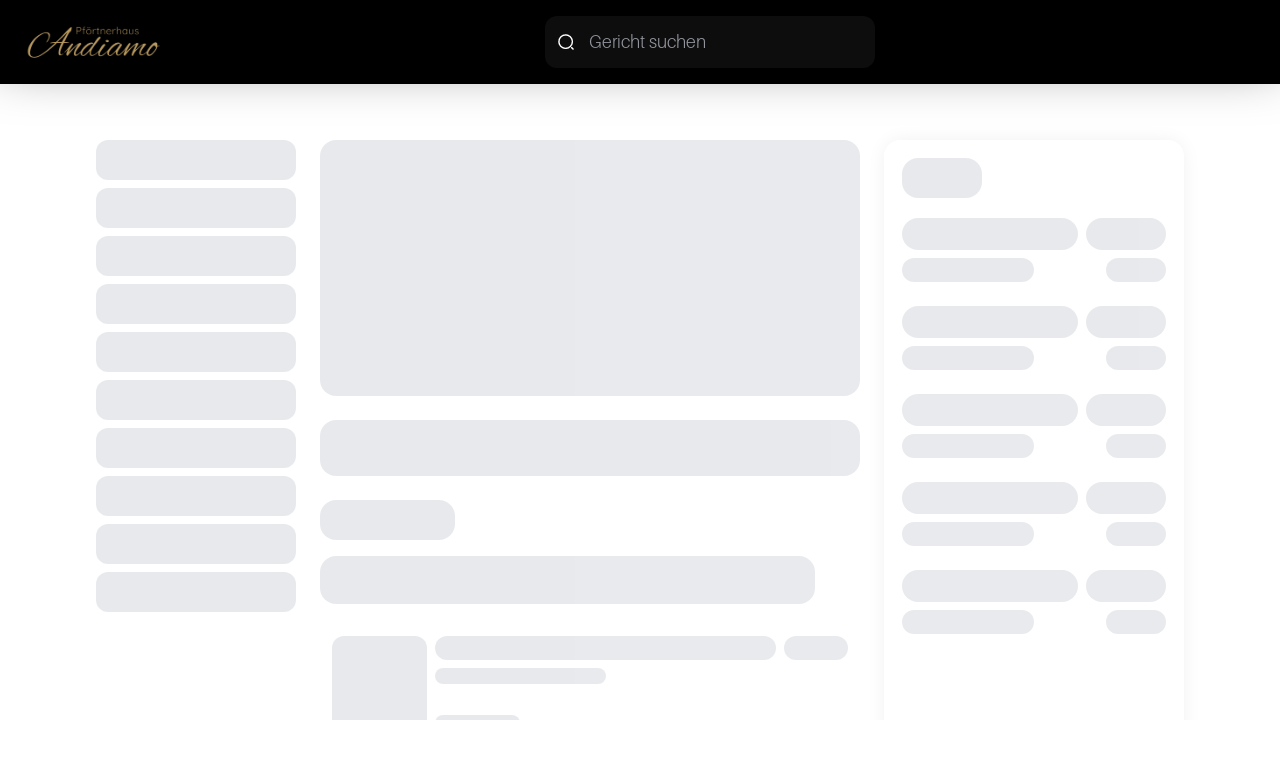

--- FILE ---
content_type: text/html; charset=utf-8
request_url: https://www.andiamo-nordwalde.de/imprint?cart_type=pickup
body_size: 12464
content:
<!DOCTYPE html>
<html lang="de">

  <head>
  
  <title>Impressum</title>

  <meta name="viewport" content="user-scalable=no, minimum-scale=1, width=device-width, viewport-fit=cover" />
<meta name="title" content="Pförtnerhaus Andiamo - Nordwalde">
<meta name="description" content="Bestelle jetzt online beim Pförtnerhaus Andiamo in Nordwalde und lass dich von unseren köstlichen Pizzen, Nudeln, Döner und Salaten verwöhnen, wenn der Hunger kommt.">
<meta name="DC.title" content="Pförtnerhaus Andiamo - Nordwalde">
<meta name="geo.region" content="DE-NW">
<meta name="geo.placename" content="Nordwalde">
<meta name="geo.position" content="52.0834;7.47649">
<meta name="ICBM" content="52.0834, 7.47649">
<meta name="keywords" content="Pizza, Döner, Restaurant, Nordwalde, Essen, Lieferservice, Italienisch, Türkisch, Mediterran, Bestellen">
<meta property="og:title" content="Pförtnerhaus Andiamo - Nordwalde">
<meta property="og:image" content="https://typo00-public.s3.eu-central-1.amazonaws.com/hz52ewdip0htl3u2rnplisf61gb3">
<meta property="thumbnail" content="https://typo00-public.s3.eu-central-1.amazonaws.com/hz52ewdip0htl3u2rnplisf61gb3">

<meta name="apple-mobile-web-app-capable" content="yes">
<meta name="apple-mobile-web-app-status-bar-style" content="black">
<meta name="msapplication-TileColor" content="#ffffff">
<meta name="msapplication-TileImage" content="https://typo00-public.s3.eu-central-1.amazonaws.com/h97uubfg6mlte457roybvbp82vqb">
<meta name="theme-color" content="#ffffff">

<meta name="view-transition" content="same-origin" />
<meta name="turbo-prefetch" content="false" />

<link href="https://typo00-public.s3.eu-central-1.amazonaws.com/co5qt3vfux8fh8stf7vyd8qef624" rel="apple-touch-icon">
<link href="https://typo00-public.s3.eu-central-1.amazonaws.com/793pzevu885c4n6dh3lh27zwdj2y" rel="shortcut icon" size="192x192">
<link rel="icon" type="image/x-icon" href="https://typo00-public.s3.eu-central-1.amazonaws.com/bssuetko5vw3lc7jjf7srsbie6ap" />

<meta name="csrf-param" content="authenticity_token" />
<meta name="csrf-token" content="qVA6BDUK3zaGclCqLTIvPmNknDoMdYQ6ZvG4SZe4nMWI9iL5ySttcS448UGIPBFWfmjSiTDx7yJI8HY0R18Luw" />


  <link rel="stylesheet" href="/assets/tailwind-566a03a8fee1691d02dcfa2584010a815a000f68e989ec68fd0af49f22e57b0a.css" data-turbo-track="reload" defer="defer" />
<link rel="stylesheet" href="/assets/inter-font-8c3e82affb176f4bca9616b838d906343d1251adc8408efe02cf2b1e4fcf2bc4.css" data-turbo-track="reload" defer="defer" />
<link rel="stylesheet" href="/assets/shop/application-5158310be55531619c3841c5df1b1b859df0e8227a05d7c0d66eebba6bc93f4b.css" data-turbo-track="reload" defer="defer" />

  <script src="/assets/shop/application-a6f3b8e19ba836edbe067a1e3a1bdd513c424ce0895b66742a1eff237869526f.js" data-turbo-track="reload" defer="defer"></script>


  
</head>


  <body
    class="[&.curve]:md:text-lg [&.curve]:text-base curve"
    data-theme="curve"
    data-gtm-id=""
  >



    <turbo-frame data-modal-target="modalContentFrame" id="modal-content-frame">
  <div
    id="modal"
    class="md:items-center hidden [&.active]:flex modal fixed inset-0 z-[60] justify-center backdrop-blur-sm bg-[rgba(0,0,0,0.32)] group [&.center]:items-center [&.mobile-bottom]:items-end [&.mobile-bottom]:transition-[opacity] [&.mobile-bottom]:duration-150 [&.mobile-bottom]:ease-out [&.mobile-bottom]:w-full medium"
    data-controller="modal"
    data-action="keydown->modal#handleKeydown click->modal#closeOnClickOutside"
    data-modal-type-value="imprint"
    data-modal-closeable-value="true"
    data-modal-previous-path-value="https://www.andiamo-nordwalde.de/?cart_type=pickup"
    data-modal-navigate-on-close-value=""
    data-modal-style-value="center"
    data-modal-turbo-frame-request-value="false"
  >
    <div
      class="group-[&.center]:rounded-[36px] group-[&.mobile-bottom]:pb-12 group-[&.mobile-bottom]:rounded-t-[36px] group-[&.mobile-bottom]:rounded-b-none group-[&.mobile-bottom]:transition-[bottom] group-[&.mobile-bottom]:duration-150 group-[&.mobile-bottom]:ease-out group-[&.mobile-bottom]:w-full group-[&.mobile-bottom]:bottom-[-90%] md:pb-0 md:transition-none md:bottom-0 modal-content bg-white md:rounded-[36px] md:max-w-[700px] max-w-[100vw] md:w-modal-curve-desktop w-full mx-4 group-[&.mobile-bottom]:mx-0 group-[&.medium]:md:max-w-[567px] relative overflow-y-auto max-h-[90%] "
      data-modal-target="modalContent"
    >
      <div class="relative flex w-full justify-end">
        <div
          class="fixed bottom-[6rem] md:bottom-[11rem] xl:bottom-[9rem] mr-2 h-6 w-6 rounded-full pointer-events-auto transition-opacity duration-300 opacity-0 bg-black text-white text-center z-50 cursor-pointer animate-bounce md:pt-[2px] md:text-sm"
          data-controller="scroll-indicator"
          data-scroll-indicator-target="indicator"
          data-action="click->scroll-indicator#scrollDown">
          v
        </div>

        <div class="fixed z-10 h-8 w-8 cursor-pointer rounded-full bg-gray-100 hover:bg-gray-200 flex items-center justify-center border border-gray-200 mt-5 mr-5" data-modal-target="closeButton" data-action="click->modal#closeButtonOnClick">
          <svg class="stroke-black w-6 h-6" aria-hidden="true" title="" data-action="">
  <use xlink:href="/assets/sprite-a9a92e1d42b63e91de31c886207646fc59ab36facec825e440075481ddf04d86.svg#x"></use>
</svg>

        </div>
      </div>

      <div
        class="hidden flex flex-col items-center p-6 justify-center"
        data-modal-target="loading"
      >
          <img class="max-w-[160px] max-h-[60px] mb-4" alt="Logo" src="https://typo00-public.s3.eu-central-1.amazonaws.com/hz52ewdip0htl3u2rnplisf61gb3" />
        <div class="loader-dots flex space-x-2 mb-4">
          <div class="bg-gray-400 rounded-full w-4 h-4 animate-bounce delay-1"></div>
          <div class="bg-gray-400 rounded-full w-4 h-4 animate-bounce delay-2"></div>
          <div class="bg-gray-400 rounded-full w-4 h-4 animate-bounce delay-3"></div>
        </div>
        <p class="text-gray-600">Loading...</p>
      </div>

      <div class="hidden md:p-9 md:pt-7 p-6" data-modal-target="cartTypeComponent">
          <div
  id="address-picker"
  data-controller="address-picker"
  data-address-picker-type-value="imprint"
  data-address-picker-store-table-mode-value=""
>
  <div data-address-picker-target="deliveryContent">
    <p class="md:mb-8 mb-6">
      Bitte gib deine Adresse ein, damit wir zu dir liefern können.

      <a data-action="click-&gt;address-picker#openPickupDeliveryContent" data-address-picker-target="linkBackToPickup" style="color: #B89A5F" href="javascript:;">Lieber abholen?</a>
    </p>

    <div
  data-controller="address-search-bar-component"
  data-address-search-bar-component-search-address-value=""   data-address-search-bar-component-saved-addresses-value="[]"
  data-address-search-bar-component-validate-url-value="https://www.andiamo-nordwalde.de/addresses/validate?cart_type=delivery"
  data-address-search-bar-component-visit-type-value="redirect"
  data-address-search-bar-component-validate-with-button-value="true"
  data-address-search-bar-component-validating-url-value="true"
  data-address-search-bar-component-base-url-value=""
  data-address-search-bar-component-no-pickup-text-value="Abholung nicht möglich"
  data-address-search-bar-component-general-error-text-value="Etwas ist auf dem Server schief gelaufen. Bitte versuchen Sie es später erneut."
  data-address-search-bar-component-missing-house-number-text-value="Bitte gib deine Hausnummer ein"
  data-address-search-bar-component-address-out-of-scope-text-value="Diese Adresse wird nicht beliefert"
  data-address-search-bar-component-no-store-found-text-value="Es gibt noch keinen Standort in deiner Nähe."
  data-address-search-bar-component-cart-type-value="delivery"
  data-address-search-bar-component-context-type-value="single"
  data-address-search-bar-component-api-url-value="https://www.andiamo-nordwalde.de/api/v1/addresses/auto_complete"
  data-address-search-bar-component-reverse-geocode-url-value="/reverse_geocode"
  class="relative"
>
  <div
    class="grid grid-cols-1 [&.with-validate-button]:sm:grid-cols-4 gap-x-4 gap-y-3 with-validate-button"
    data-address-search-bar-component-target="searchInputWrapper"
  >
    <div class="relative grid w-full justify-self-center sm:col-span-3">
      <svg xmlns="http://www.w3.org/2000/svg" fill="none" viewbox="0 0 20 20" class="stroke-curve-tertiary-3 absolute top-1/2 left-4 w-6 h-6 translate-y-[-50%]">
  <path fill-rule="evenodd" clip-rule="evenodd" d="M10.0004 11.1917C8.56445 11.1917 7.40039 10.0276 7.40039 8.5917C7.40039 7.15576 8.56445 5.9917 10.0004 5.9917C11.4363 5.9917 12.6004 7.15576 12.6004 8.5917C12.6004 10.0276 11.4363 11.1917 10.0004 11.1917Z" stroke-width="1.5"></path>
  <path d="M16.9834 7.08342C17.9417 11.3167 15.3084 14.9001 13.0001 17.1168C11.3251 18.7334 8.67508 18.7334 6.99175 17.1168C4.69175 14.9001 2.05842 11.3084 3.01675 7.07508C4.65842 -0.141583 15.3501 -0.13325 16.9834 7.08342Z" stroke-width="1.5"></path>
</svg>

      <input
        class="c_address_search_field grid py-3.5 px-3 pl-12 w-full rounded-lg border border-solid border-transparent bg-curve-tertiary-1 hover:border-curve-tertiary-2 focus:border-curve-tertiary-3 ring-0 focus:ring-0 items-center placeholder:text-curve-tertiary-2 text-curve-tertiary-3"
        value=""
        name='place_address'
        placeholder='Adresse eingeben'
        type="text"
        data-action="focus->address-search-bar-component#showAddressDropdown keydown->address-search-bar-component#searchAddress keydown->address-search-bar-component#keyboardEventHandler"
        data-address-search-bar-component-target="searchInput"
        autocomplete="street-address"
      />
      <div class="stroke-black absolute top-1/2 right-2 w-6 h-6 translate-y-[-50%]">
        <div data-address-search-bar-component-target="loadingIcon">
          <div class="border-t-2 border-solid w-6 h-6 rounded-full animate-spin border-black"></div>

        </div>
        <div data-address-search-bar-component-target="closeIcon" data-action="click->address-search-bar-component#clearSearch" class="cursor-pointer hidden">
          <svg class="stroke-black w-6 h-6" aria-hidden="true" title="" data-action="">
  <use xlink:href="/assets/sprite-a9a92e1d42b63e91de31c886207646fc59ab36facec825e440075481ddf04d86.svg#x"></use>
</svg>

        </div>
      </div>

      <div
        class="absolute top-[calc(100%+10px)] grid-flow-row py-3 px-4 w-full rounded-xl border-0 border-t shadow-base transition bg-white md:max-h-[300px] max-h-[120px] overflow-y-auto hidden z-50"
        data-address-search-bar-component-target="addressDropdown"
      >
        <div class="hidden border border-red-400 text-red-400 rounded-md text-center p-2 mb-4" data-address-search-bar-component-target="errorMessage"></div>

        <div class="text-center text-gray-400" data-address-search-bar-component-target="searchHint">
          Tippe um Vorschläge zu erhalten.
        </div>

        <div class="hidden" data-address-search-bar-component-target="predictionsContainer">
          <p class="font-bold mb-2 px-4">
            Vorschläge
          </p>

          <template data-address-search-bar-component-target="predictionTemplate">
            <div
              class="c_address_prediction py-2.5 px-4 text-curve-primary-2 transition hover:bg-curve-tertiary-1 cursor-pointer"
              data-action="click->address-search-bar-component#selectAddress"
              data-address-search-bar-component-target="addressPrediction"
            >
            </div>
          </template>

          <div class="grid text-left" data-address-search-bar-component-target="predictions"></div>

        </div>

        <div class="hidden" data-address-search-bar-component-target="savedAddressesContainer">
          <p class="font-bold my-2 px-4">
            Letzte Adressen
          </p>

          <div class="grid gap-2" data-address-search-bar-component-target="savedAddresses"></div>
        </div>
      </div>
    </div>

      <button
        data-action="click->spinner#showButtonSpinner click->address-search-bar-component#validateAddressFromButton"
        class="grid grid-flow-col items-center justify-center py-3 px-4 rounded-xl transition-[.2s] hover:opacity-80 font-bold"
        data-controller="spinner"
        data-spinner-text-value="Bestätigen"
        data-spinner-icon-value='<div class="border-white border-t-2 border-solid w-6 h-6 rounded-full animate-spin border-black"></div>
'
        style="background-color: #B89A5F; color: white; stroke: white"
      >
        Bestätigen
      </button>
  </div>
</div>

  </div>

  <div data-address-picker-target="pickupDeliveryContent" class="grid gap-y-8">
      <div class="items-center justify-center flex">
        <img class="sm:max-w-52 max-w-44 w-full" alt="Logo" src="https://typo00-public.s3.eu-central-1.amazonaws.com/hz52ewdip0htl3u2rnplisf61gb3" />
      </div>

    <p class="text-center">
      Möchtest du dein Essen abholen oder soll es dir geliefert werden?
    </p>

    <div class="grid gap-y-2 gap-x-4 md:flex" >
      <a class="items-center justify-center gap-x-2 p-3 rounded-xl flex flex-grow text-center hover:opacity-80" data-action="click-&gt;address-picker#openDeliveryContent" data-address-picker-target="deliveryButton" style="background-color: #B89A5F; color: white; stroke: white" href="javascript:;">
        <svg xmlns="http://www.w3.org/2000/svg" fill="none" viewbox="0 0 16 16" class="w-7 h-7">
  <path d="M10.9999 4.66658C11.9204 4.66658 12.6666 3.92039 12.6666 2.99992C12.6666 2.07944 11.9204 1.33325 10.9999 1.33325C10.0794 1.33325 9.33325 2.07944 9.33325 2.99992C9.33325 3.92039 10.0794 4.66658 10.9999 4.66658Z" stroke-width="1.2" stroke-miterlimit="1.5"></path>
  <path d="M13.3333 7.66669H10.79C10.6033 7.66669 10.4233 7.58669 10.2966 7.45002L8.51664 5.52335C8.29997 5.28669 7.94664 5.23669 7.6733 5.40335L5.18997 6.93002C4.97997 7.06002 4.97997 7.36669 5.18997 7.49669L7.67664 9.02002C7.8733 9.14002 7.99664 9.35669 7.99664 9.59002L7.99998 12.6667" stroke-width="1.2" stroke-miterlimit="1.5" stroke-linecap="round" stroke-linejoin="round"></path>
  <circle cx="12.1667" cy="12.1667" r="2.5" stroke-width="1.2"></circle>
  <circle cx="3.83325" cy="12.1667" r="2.5" stroke-width="1.2"></circle>
</svg>

        <span class="font-bold">
          Essen liefern lassen
        </span>
</a>
      <a class="items-center justify-center gap-x-2 p-3 rounded-xl flex flex-grow text-center hover:opacity-80" data-action="click-&gt;address-picker#pickup" data-address-picker-target="pickupButton" style="background-color: #B89A5F; color: white; stroke: white" href="/?cart_type=pickup">
        <svg xmlns="http://www.w3.org/2000/svg" fill="none" viewbox="0 0 20 20" class="w-7 h-7">
  <path d="M12.0833 5.83333C13.2339 5.83333 14.1667 4.90059 14.1667 3.75C14.1667 2.5994 13.2339 1.66666 12.0833 1.66666C10.9327 1.66666 10 2.5994 10 3.75C10 4.90059 10.9327 5.83333 12.0833 5.83333Z" stroke-width="1.5" stroke-miterlimit="2"></path>
  <path d="M10.1584 7.87917L8.33337 11.25L11.3792 13.7583C11.5084 13.8583 11.6 13.9958 11.6542 14.15L12.9167 18.3333" stroke-width="1.5" stroke-miterlimit="2" stroke-linecap="round" stroke-linejoin="round"></path>
  <path d="M8.33329 11.25L6.04579 14.4333C5.82079 14.7625 5.39579 14.8875 5.02913 14.7333L1.66663 13.3333" stroke-width="1.5" stroke-miterlimit="2" stroke-linecap="round" stroke-linejoin="round"></path>
  <path d="M17.5 10H14.5833C14.4333 10 14.2833 9.9625 14.15 9.8875L12.8125 9.13333C11.1416 8.15417 9.31247 7.48333 7.4083 7.14167L6.06663 6.90417C5.87913 6.87083 5.6833 6.90417 5.51663 6.99583L2.91663 8.33334" stroke-width="1.5" stroke-miterlimit="2" stroke-linecap="round" stroke-linejoin="round"></path>
</svg>

        <span class="font-bold">
          Essen selbst abholen
        </span>
</a>    </div>
  </div>

  <div data-address-picker-target="storeTableModeContent">
      <div class="items-center justify-center flex mb-8">
        <img class="sm:max-w-52 max-w-44 w-full" alt="Logo" src="https://typo00-public.s3.eu-central-1.amazonaws.com/hz52ewdip0htl3u2rnplisf61gb3" />
      </div>

    <p class="sm:mb-10 mb-6 text-center">
      Möchtest du hier Essen oder mitnehmen?
    </p>

    <div class="grid gap-y-2 gap-x-4 md:flex mt-2" >
      <a class="items-center justify-center gap-x-2 p-3 rounded-xl flex flex-grow text-center hover:opacity-80" data-action="click-&gt;address-picker#tableOrder" data-address-picker-target="tableOrderButton" style="background-color: #B89A5F; color: white; stroke: white" href="/?cart_type=table_order">
        <svg xmlns="http://www.w3.org/2000/svg" fill="none" viewbox="0 0 24 24" class="w-7 h-7">
  <path d="M5 3V8.14285C5 9.56302 6.15127 10.7143 7.57143 10.7143V10.7143M10.1429 3V8.14286C10.1429 9.56302 8.99159 10.7143 7.57143 10.7143V10.7143M7.57143 10.7143V3M7.57143 10.7143V21M16.5714 10.7143V10.7143C15.1513 10.7143 14 9.56302 14 8.14286V5.57143C14 4.15127 15.1513 3 16.5714 3V3V3C17.9916 3 19.1429 4.15127 19.1429 5.57143V8.14286C19.1429 9.56302 17.9916 10.7143 16.5714 10.7143V10.7143ZM16.5714 10.7143V21" stroke-linecap="round"></path>
</svg>

        <span class="font-bold ">
          Hier Essen
        </span>
</a>
      <a class="items-center justify-center gap-x-2 p-3 rounded-xl flex flex-grow text-center hover:opacity-80" data-action="click-&gt;address-picker#pickup" data-address-picker-target="pickupButton" style="background-color: #B89A5F; color: white; stroke: white" href="/?cart_type=pickup">
        <svg xmlns="http://www.w3.org/2000/svg" fill="none" viewbox="0 0 20 20" class="w-7 h-7">
  <path d="M12.0833 5.83333C13.2339 5.83333 14.1667 4.90059 14.1667 3.75C14.1667 2.5994 13.2339 1.66666 12.0833 1.66666C10.9327 1.66666 10 2.5994 10 3.75C10 4.90059 10.9327 5.83333 12.0833 5.83333Z" stroke-width="1.5" stroke-miterlimit="2"></path>
  <path d="M10.1584 7.87917L8.33337 11.25L11.3792 13.7583C11.5084 13.8583 11.6 13.9958 11.6542 14.15L12.9167 18.3333" stroke-width="1.5" stroke-miterlimit="2" stroke-linecap="round" stroke-linejoin="round"></path>
  <path d="M8.33329 11.25L6.04579 14.4333C5.82079 14.7625 5.39579 14.8875 5.02913 14.7333L1.66663 13.3333" stroke-width="1.5" stroke-miterlimit="2" stroke-linecap="round" stroke-linejoin="round"></path>
  <path d="M17.5 10H14.5833C14.4333 10 14.2833 9.9625 14.15 9.8875L12.8125 9.13333C11.1416 8.15417 9.31247 7.48333 7.4083 7.14167L6.06663 6.90417C5.87913 6.87083 5.6833 6.90417 5.51663 6.99583L2.91663 8.33334" stroke-width="1.5" stroke-miterlimit="2" stroke-linecap="round" stroke-linejoin="round"></path>
</svg>

        <span class="font-bold ">
          Mitnehmen
        </span>
</a>    </div>
  </div>
</div>

      </div>

      <div
        class="bg-white transition-all duration-[.2s] ease-out overflow-y-auto"
        data-modal-target="dynamicContent"
      >
            <div
  class="w-full lg:h-[280px] h-[200px] sticky top-0"
  data-controller="klaro-contextual"
  data-klaro-contextual-consent-name-value="google-maps"
>
  <div
    class="h-full flex items-center justify-center px-12 flex-col hidden"
    data-klaro-contextual-target="placeholder"
  >
    <p>
      Um den Standort anzuzeigen, gib uns dein Einverständnis zur Nutzung von Google Maps. Details hierzu findest du in unserer
      <a class="underline" target="_blank" href="/privacy">Datenschutzerklärung</a>
    </p>

    <p>
      <a class="mt-8 inline-flex items-center rounded-md border border-transparent bg-gray-100 px-4 py-2 font-medium text-gray-700" data-action="click-&gt;klaro-contextual#consent" data-nosnippet="true" rel="nofollow" href="javascript:;">Ich bin einverstanden</a>
    </p>
  </div>

  <iframe
    class="w-full lg:h-[280px] h-[200px] rounded-xl"
    allowfullscreen=""
    loading="lazy"
    data-klaro-contextual-target="iframe"
    data-src="https://www.google.com/maps/embed/v1/place?key=AIzaSyAFqTpwTi4nhrWAxz-9GZ-khPHI4oWjI8c&amp;zoom=17&amp;q=Bahnhofstra%C3%9Fe%2039%2C%20Nordwalde%2C%2048356">
  </iframe>
</div>


<div class="md:p-9 md:pt-7 p-6 grid grid-flow-row md:gap-y-12 gap-y-8">
    <div class="grid gap-y-4">
      <div class="font-semibold text-xl md:text-2xl">
        Pförtnerhaus Andiamo - Nordwalde
      </div>

      <div class="">
        <p>Wir freuen uns Sie in unserem Haus mit frisch zubereiteten, mediterranen Köstlichkeiten zu verwöhnen. Gerne bringen wir Ihnen Ihr Essen auch direkt nach Hause. Bestellen Sie hierzu einfach jetzt Online.</p>

<p>Ihr Team vom Pförtnerhaus Andiamo</p>
      </div>
    </div>

    <div class="grid gap-y-4 grid-flow-row font-semibold mt-5 mb-12">
      <div class="text-[#EF233C]">
        geschlossen
      </div>

      <div class="text-[#F17F29]">

      </div>
    </div>

  <div class="grid gap-y-4 grid-flow-row">
    <div class="leading-[1.2] font-bold">
      Zahlungsmethoden
    </div>

    <div class="flex flex-wrap gap-3">
        <div class="flex flex-col items-center">
          <img class="h-8 flex-shrink-0" alt="typo_pay_jcb" title="JCB" src="/payment-methods/typo_pay_jcb.svg" />
        </div>
        <div class="flex flex-col items-center">
          <img class="h-8 flex-shrink-0" alt="typo_pay_amex" title="American Express" src="/payment-methods/typo_pay_amex.svg" />
        </div>
        <div class="flex flex-col items-center">
          <img class="h-8 flex-shrink-0" alt="typo_pay_ideal" title="iDeal" src="/payment-methods/typo_pay_ideal.svg" />
        </div>
        <div class="flex flex-col items-center">
          <img class="h-8 flex-shrink-0" alt="typo_pay_cup" title="UnionPay" src="/payment-methods/typo_pay_cup.svg" />
        </div>
        <div class="flex flex-col items-center">
          <img class="h-8 flex-shrink-0" alt="typo_pay_diners" title="Diners Club" src="/payment-methods/typo_pay_diners.svg" />
        </div>
        <div class="flex flex-col items-center">
          <img class="h-8 flex-shrink-0" alt="typo_pay_wechatpay" title="WeChat Pay" src="/payment-methods/typo_pay_wechatpay.svg" />
        </div>
        <div class="flex flex-col items-center">
          <img class="h-8 flex-shrink-0" alt="cash" title="Bar" src="/payment-methods/cash.svg" />
        </div>
        <div class="flex flex-col items-center">
          <img class="h-8 flex-shrink-0" alt="paypal" title="PayPal" src="/payment-methods/paypal.svg" />
        </div>
        <div class="flex flex-col items-center">
          <img class="h-8 flex-shrink-0" alt="typo_pay_applepay" title="Apple Pay" src="/payment-methods/typo_pay_applepay.svg" />
        </div>
        <div class="flex flex-col items-center">
          <img class="h-8 flex-shrink-0" alt="typo_pay_girocard" title="Girocard" src="/payment-methods/typo_pay_girocard.svg" />
        </div>
        <div class="flex flex-col items-center">
          <img class="h-8 flex-shrink-0" alt="typo_pay_googlepay" title="Google Pay" src="/payment-methods/typo_pay_googlepay.svg" />
        </div>
        <div class="flex flex-col items-center">
          <img class="h-8 flex-shrink-0" alt="typo_pay_klarna_paynow" title="Klarna Pay Now" src="/payment-methods/typo_pay_klarna_paynow.svg" />
        </div>
        <div class="flex flex-col items-center">
          <img class="h-8 flex-shrink-0" alt="typo_pay_maestro" title="Maestro" src="/payment-methods/typo_pay_maestro.svg" />
        </div>
        <div class="flex flex-col items-center">
          <img class="h-8 flex-shrink-0" alt="typo_pay_mc" title="Mastercard" src="/payment-methods/typo_pay_mc.svg" />
        </div>
        <div class="flex flex-col items-center">
          <img class="h-8 flex-shrink-0" alt="typo_pay_visa" title="Visa" src="/payment-methods/typo_pay_visa.svg" />
        </div>
        <div class="flex flex-col items-center">
          <img class="h-8 flex-shrink-0" alt="typo_pay_vpay" title="VPay" src="/payment-methods/typo_pay_vpay.svg" />
        </div>
    </div>
  </div>

        <div class="grid gap-y-4 grid-flow-row">
          <div class="font-bold">
            Abholzeiten
          </div>
          <div class="grid grid-flow-row gap-y-3 lg:p-6 p-4 rounded-2xl border border-solid border-curve-tertiary-1">
            <table class="w-full">
              <tbody>
                
    <li class="grid md:grid-cols-[162px_auto] grid-cols-[132px_auto] gap-x-4">
  <span class="text-text-dark">
    Dienstag
  </span>
  <span class="text-text-dark text-right">
      17:00 - 21:00<br />
  </span>
</li>

    <li class="grid md:grid-cols-[162px_auto] grid-cols-[132px_auto] gap-x-4">
  <span class="text-text-dark">
    Mittwoch
  </span>
  <span class="text-text-dark text-right">
      17:00 - 21:00<br />
  </span>
</li>

    <li class="grid md:grid-cols-[162px_auto] grid-cols-[132px_auto] gap-x-4">
  <span class="text-text-dark">
    Donnerstag
  </span>
  <span class="text-text-dark text-right">
      17:00 - 21:00<br />
  </span>
</li>

    <li class="grid md:grid-cols-[162px_auto] grid-cols-[132px_auto] gap-x-4">
  <span class="text-text-dark">
    Freitag
  </span>
  <span class="text-text-dark text-right">
      17:00 - 21:00<br />
  </span>
</li>

    <li class="grid md:grid-cols-[162px_auto] grid-cols-[132px_auto] gap-x-4">
  <span class="text-text-dark">
    Samstag
  </span>
  <span class="text-text-dark text-right">
      17:00 - 21:00<br />
  </span>
</li>

    <li class="grid md:grid-cols-[162px_auto] grid-cols-[132px_auto] gap-x-4">
  <span class="text-text-dark">
    Sonntag
  </span>
  <span class="text-text-dark text-right">
      16:00 - 21:00<br />
  </span>
</li>


              </tbody>
            </table>
          </div>
        </div>

  <div class="grid gap-y-4 grid-flow-row">
    <div class="font-bold">
      Impressum
    </div>

    <div class="grid grid-flow-row gap-y-3 lg:p-6 p-4 rounded-2xl border border-solid border-curve-tertiary-1">
      <div class="imprint markdown-body">
    <p>Angaben gemäß § 5 Digitale-Dienste-Gesetz (DDG)</p>
    <p>
        <span>
  Andiamo<br>
  Nurettin Dinc<br>
  Bahnhofstraße 39<br>
  48356 Nordwalde<br><br>
  Telefon: +4925739829982<br>
  E-Mail: andiamo477 [at] gmail.com<br>
    Steuernummer: 301/5028/4929
    <br>
    <p>Andiamo</p>
</span>

    </p>
</div>

    </div>
  </div>
</div>

      </div>
    </div>
  </div>
</turbo-frame>

  <header
  style="background: black; box-shadow: 0px -20px 52px 0px rgba(0, 0, 0, 0.51); color: white;"
  data-controller="navigation-component"
  data-navigation-component-current-cart-type-value="pickup"
  data-navigation-component-switch-cart-type-hint-value="{&quot;title&quot;:&quot;Hinweis&quot;,&quot;message&quot;:&quot;Zur Zeit geschlossen&quot;,&quot;other_title&quot;:&quot;Hinweis&quot;,&quot;other_message&quot;:&quot;Zur Zeit geschlossen&quot;}"
  data-navigation-component-switcher-icon-style-value="stroke: #FFFFFF"
  data-navigation-component-switcher-icon-active-style-value="stroke: white;"
  data-navigation-component-place-address-value=""
  data-navigation-component-delivery-enabled-value="false"
  data-navigation-component-delivery-preorder-value="false"
  data-navigation-component-delivery-available-value="false"
  data-navigation-component-delivery-opened-now-value="false"
  data-navigation-component-pickup-enabled-value="true"
  data-navigation-component-pickup-available-value="false"
  data-navigation-component-pickup-preorder-value="false"
  data-navigation-component-pickup-opened-now-value="false"
  data-navigation-component-transform-value="115"
  class="sticky top-0 z-10 group transition-[top] duration-300 ease-out md:min-h-[84px] min-h-[64px]"
>
  <div
    data-controller="profile-dropdown"
    class="relative grid grid-flow-col items-center lg:grid-cols-[auto_1fr_auto] md:grid-cols-[1fr_auto] grid-cols-1 xl:gap-x-10 lg:gap-x-6 gap-x-2 justify-between px-4 lg:px-6 md:py-4 py-3 max-w-desktop m-auto"
  >
      <a class="hidden md:grid" href="/?cart_type=pickup">
        <img alt="Logo" class="max-w-[140px] max-h-[60px]" src="https://typo00-public.s3.eu-central-1.amazonaws.com/hz52ewdip0htl3u2rnplisf61gb3" />
</a>
    <div
      class="grid md:grid-cols-[218px_1fr] [&.sot-mode]:md:grid-cols-1 items-center gap-x-3 gap-y-4 sot-mode"
    >

      <div
        class="relative md:hidden flex gap-x-2 min-h-[44px] w-full items-center truncate"
      >
            <a class="grid md:hidden" href="/?cart_type=pickup">
              <img alt="Logo" class="max-w-[100px] max-h-[40px]" src="https://typo00-public.s3.eu-central-1.amazonaws.com/hz52ewdip0htl3u2rnplisf61gb3" />
</a>
          <div
            data-navigation-component-target="cartTypeStatusWrapper"
          >
            <button
              class="relative lg:hidden hidden grid py-2 pr-2 w-full min-h-[44px] text-start flex items-center"
              data-controller="cart-switcher-component"
              data-action="click->cart-switcher-component#changeDeliveryAddress"
              data-navigation-component-target="cartTypeStatusDelivery"
            >
              <span class="md:text-text-light text-text-dark whitespace-nowrap text-ellipsis overflow-hidden">
                Neue Adresse
              </span>
            </button>

              <div
                class="relative lg:hidden hidden grid py-2 pr-2 w-full min-h-[44px] text-start flex items-center"
                data-navigation-component-target="cartTypeStatusPickUp"
              >
                Bahnhofstraße 39, Nordwalde
              </div>
          </div>
      </div>

      <label class="relative hidden md:grid xl:justify-self-center lg:justify-self-start justify-self-end xl:max-w-[330px] md:max-w-[280px] w-full" data-navigation-component-target="searchBlock">
          <svg xmlns="http://www.w3.org/2000/svg" fill="none" viewbox="0 0 18 19" class="absolute top-1/2 left-3 w-[18px] h-[18px] transition-[.2s] translate-y-[-50%] stroke-white z-10">
  <path d="M8.625 16.25C12.56 16.25 15.75 13.06 15.75 9.125C15.75 5.18997 12.56 2 8.625 2C4.68997 2 1.5 5.18997 1.5 9.125C1.5 13.06 4.68997 16.25 8.625 16.25Z" stroke-width="1.5" stroke-linecap="round" stroke-linejoin="round"></path>
  <path d="M16.5 17L15 15.5" stroke-width="1.5" stroke-linecap="round" stroke-linejoin="round"></path>
</svg>


          <input
            class="px-11 py-3 w-full md:text-text-light text-text-dark whitespace-nowrap text-ellipsis overflow-hidden border-none ring-0 focus:ring-0 rounded-xl relative font-light focus:ring-0 border-none  bg-white/5 border-white placeholder:text-curve-tertiary-2 text-white"
            placeholder="Gericht suchen"
            data-navigation-component-target="inputSearchProduct"
            data-action="input->navigation-component#focusInput input->navigation-component#searchProduct focus->navigation-component#updateIconFocus blur->navigation-component#updateIconBlur"
            type="text"
            name="search_product"
          >

          <button
            class="absolute top-1/2 right-3 transition-[.2s] translate-y-[-50%] hidden"
            data-navigation-component-target="closeIcon"
            data-action="click->navigation-component#resetInput"
          >
            <svg xmlns="http://www.w3.org/2000/svg" fill="none" viewbox="0 0 18 18" class="w-4 h-4 stroke-black">
  <path d="M9 1.5C4.8675 1.5 1.5 4.8675 1.5 9C1.5 13.1325 4.8675 16.5 9 16.5C13.1325 16.5 16.5 13.1325 16.5 9C16.5 4.8675 13.1325 1.5 9 1.5ZM11.52 10.725C11.7375 10.9425 11.7375 11.3025 11.52 11.52C11.4075 11.6325 11.265 11.685 11.1225 11.685C10.98 11.685 10.8375 11.6325 10.725 11.52L9 9.795L7.275 11.52C7.1625 11.6325 7.02 11.685 6.8775 11.685C6.735 11.685 6.5925 11.6325 6.48 11.52C6.2625 11.3025 6.2625 10.9425 6.48 10.725L8.205 9L6.48 7.275C6.2625 7.0575 6.2625 6.6975 6.48 6.48C6.6975 6.2625 7.0575 6.2625 7.275 6.48L9 8.205L10.725 6.48C10.9425 6.2625 11.3025 6.2625 11.52 6.48C11.7375 6.6975 11.7375 7.0575 11.52 7.275L9.795 9L11.52 10.725Z" fill="#F2F4F9"></path>
</svg>

          </button>
      </label>
    </div>

    <div
      class="grid grid-flow-col items-center gap-[18px] group"
      data-profile-dropdown-target="profileDropdownWrapper"
      data-navigation-component-target="profileDropdownWrapper"
    >
      <div
        class="grid grid-flow-col gap-x-3 relative group"
      >

        <a class="items-center min-h-[44px] inline-flex justify-center w-full rounded-xl px-4 py-2 bg-white/5 md:grid hidden md:hidden" data-action="click-&gt;profile-dropdown#toggleProfile" data-navigation-component-target="authWrapper" id="profil-button" href="javascript:;">
          <svg xmlns="http://www.w3.org/2000/svg" fill="none" viewbox="0 0 24 24" class="w-5 h-5" style="stroke: #B89A5F;">
  <path d="M12 12C14.7614 12 17 9.76142 17 7C17 4.23858 14.7614 2 12 2C9.23858 2 7 4.23858 7 7C7 9.76142 9.23858 12 12 12Z" stroke-width="2" stroke-linecap="round" stroke-linejoin="round"></path>
  <path d="M20.59 22C20.59 18.13 16.74 15 12 15C7.26003 15 3.41003 18.13 3.41003 22" stroke-width="2" stroke-linecap="round" stroke-linejoin="round"></path>
</svg>


</a>
        <div
          class="grid origin-top-right right-0 md:mt-12 top-0 md:top-auto w-screen h-screen md:w-56 md:h-auto rounded-md shadow-lg bg-white ring-1 ring-black ring-opacity-5 md:divide-y md:divide-gray-100 focus:outline-none z-40 fixed md:absolute md:opacity-0 md:invisible md:translate-x-0 translate-x-full transition-[.2s] group-[.dropdown-active]:md:opacity-100 group-[.dropdown-active]:md:visible group-[.dropdown-active]:translate-x-0 group-[.dropdown-active]:translate-x-100 md:overflow-hidden overflow-y-auto group-[.dropdown-active]:p-4 group-[.dropdown-active]:md:p-0 group-[.dropdown-active]:md:p-0 md:grid-rows-none grid-rows-[auto_auto_auto_auto_1fr]"
          data-profile-dropdown-target="profileDropdown"
          data-navigation-component-target="profileDropdown"
        >
          <div class="md:hidden flex justify-between h-16">
            <div
              id="profile-dropdown-back-button"
              class="flex justify-center items-center p-2 rounded-md bg-curve-tertiary-1 h-10 cursor-pointer"
              data-action="click->profile-dropdown#toggleProfile"
            >
              <svg xmlns="http://www.w3.org/2000/svg" xmlns:xlink="http://www.w3.org/1999/xlink" version="1.1" viewBox="0 0 16 16" id="arrow" stroke="#6B7280" stroke-width="1.6" fill="transparent" class="sm:w-7 sm:h-7 w-6 h-6 stroke-curve-tertiary-2 rotate-90">
    <path d="M12.6673 6L8.00065 10.6667L3.33398 6" stroke-linecap="round" stroke-linejoin="round"></path>
</svg>

            </div>
            <div class="grid">
            </div>
          </div>

          <div class="md:hidden grid">
            <div class="grid grid-cols-[auto_1fr] bg-curve-tertiary-1 py-4 rounded-lg mb-4">
              <div class="mx-4 h-full grid items-center justify-center">
                <svg xmlns="http://www.w3.org/2000/svg" fill="none" viewbox="0 0 20 20" class="w-6 h-6 stroke-curve-tertiary-3">
  <path fill-rule="evenodd" clip-rule="evenodd" d="M10.0004 11.1917C8.56445 11.1917 7.40039 10.0276 7.40039 8.5917C7.40039 7.15576 8.56445 5.9917 10.0004 5.9917C11.4363 5.9917 12.6004 7.15576 12.6004 8.5917C12.6004 10.0276 11.4363 11.1917 10.0004 11.1917Z" stroke-width="1.5"></path>
  <path d="M16.9834 7.08342C17.9417 11.3167 15.3084 14.9001 13.0001 17.1168C11.3251 18.7334 8.67508 18.7334 6.99175 17.1168C4.69175 14.9001 2.05842 11.3084 3.01675 7.07508C4.65842 -0.141583 15.3501 -0.13325 16.9834 7.08342Z" stroke-width="1.5"></path>
</svg>

              </div>

              <div class="grid text-curve-tertiary-3">
                <div>
                  Bahnhofstraße 39, Nordwalde
                </div>

              </div>
            </div>
          </div>

        </div>
      </div>

        
    </div>

      <div
        class="text-center h-8 hidden cursor-pointer p-1.5"
        data-navigation-component-target="cartTypeStatusWrapper"
        style="background-color: #B89A5F; color: white"
      >
        <div
          class="hidden"
          data-navigation-component-target="cartTypeStatusDelivery"
          data-controller="cart-switcher-component"
          data-action="click->cart-switcher-component#changeDeliveryAddress"
        >
          <span></span>
          [ändern]
        </div>

      </div>
  </div>

  <div
    data-navigation-component-target='searchMobile'
    class="md:hidden fixed right-0 left-0 top-0 bottom-0 grid grid-rows-[auto_1fr] w-full translate-y-full [&.active]:translate-y-0 z-[1090] min-h-screen bg-white transition-transform  text-black"
  >
    <div class="grid grid-cols-[1fr_auto] gap-x-2 items-center py-[5px] min-h-[58px] sm:px-6 px-4">
      <div class="relative grid">
        <input
          class="font-semibold pl-3.5 py-2.5 pr-10 rounded-xl bg-curve-tertiary-1 ring-0 border-none focus:border-none focus:ring-0 text-black"
          placeholder="Gericht suchen"
          data-navigation-component-target="inputSearchMobileProduct"
          data-action="input->navigation-component#copyInputValue"
          type="text"
          name="search_product"
        >

        <button
          class="absolute top-1/2 right-3 transition-[.2s] translate-y-[-50%] hidden"
          data-navigation-component-target="closeIconMobile"
          data-action="click->navigation-component#resetInput"
        >
          <svg xmlns="http://www.w3.org/2000/svg" fill="none" viewbox="0 0 18 18" class="w-4 h-4 stroke-black">
  <path d="M9 1.5C4.8675 1.5 1.5 4.8675 1.5 9C1.5 13.1325 4.8675 16.5 9 16.5C13.1325 16.5 16.5 13.1325 16.5 9C16.5 4.8675 13.1325 1.5 9 1.5ZM11.52 10.725C11.7375 10.9425 11.7375 11.3025 11.52 11.52C11.4075 11.6325 11.265 11.685 11.1225 11.685C10.98 11.685 10.8375 11.6325 10.725 11.52L9 9.795L7.275 11.52C7.1625 11.6325 7.02 11.685 6.8775 11.685C6.735 11.685 6.5925 11.6325 6.48 11.52C6.2625 11.3025 6.2625 10.9425 6.48 10.725L8.205 9L6.48 7.275C6.2625 7.0575 6.2625 6.6975 6.48 6.48C6.6975 6.2625 7.0575 6.2625 7.275 6.48L9 8.205L10.725 6.48C10.9425 6.2625 11.3025 6.2625 11.52 6.48C11.7375 6.6975 11.7375 7.0575 11.52 7.275L9.795 9L11.52 10.725Z" fill="#F2F4F9"></path>
</svg>

        </button>
      </div>

      <button
        class="grid pl-[7px] py-2.5 font-semibold text-curve-tertiary-2"
        data-action="click->navigation-component#closeSearchMobileAndReset"
      >
        Abbrechen
      </button>
    </div>

    <div id="products-mobile">
    </div>
  </div>
</header>



<main class="max-w-desktop m-auto xl:px-24 lg:px-14 md:px-6 px-4 xl:pt-14 lg:pt-10 md:pt-8 pt-6">
  <turbo-frame id="tenant-content">
    <section 
      class="group grid xl:grid-cols-[200px_1fr_300px] lg:grid-cols-[200px_1fr] md:grid-cols-[146px_1fr] grid-cols-[1fr] 2xl:gap-x-10 gap-x-6 md:gap-y-6 gap-y-2 items-start md:pt-0"
    >
      <turbo-frame class="md:sticky md:grid hidden top-[100px] md:col-[1/2] md:row-[1/5] md:pb-8 pb-[18px] md:px-0 md:pt-0 md:ml-0 md:w-full sm:ml-[-20px] ml-[-16px] sm:px-5 px-4 pt-2 sm:w-[calc(100%+40px)] w-[calc(100%+32px)] scrollbar-hide md:scroll-bar overflow-y-auto z-[40] lg:z-0 transition" data-controller="menu-component" data-menu-component-non-active-class-value="grid justify-start md:py-2 py-[6px] md:px-4 px-3 w-full text-curve-primary-2 transition-[.2s] rounded-xl hover:bg-[rgba(242,244,249,0.54)] cursor-pointer" data-menu-component-active-class-value="grid justify-start md:py-2 py-1.5 md:px-4 px-3.5 w-full md:font-bold md:text-curve-primary-2 text-curve-secondary-2 transition-[.2s] md:rounded-xl rounded-2xl md:bg-curve-tertiary-1 bg-curve-primary-2 cursor-pointer active" data-menu-component-theme-value="curve" id="tenant-product-category-navigation" src="/product_category_navigation">
  <ul class="grid md:grid-flow-row grid-flow-col gap-y-[2px] gap-x-2 scrollbar-hide md:gap-y-2 animate-pulse">
      <li>
        <button class="grid justify-start md:py-2 py-[6px] md:px-4 px-3 w-full font-bold transition-[.2s] md:rounded-xl rounded-2xl bg-gray-300 h-10 w-20 md:w-full">
        </button>
      </li>
      <li>
        <button class="grid justify-start md:py-2 py-[6px] md:px-4 px-3 w-full font-bold transition-[.2s] md:rounded-xl rounded-2xl bg-gray-300 h-10 w-20 md:w-full">
        </button>
      </li>
      <li>
        <button class="grid justify-start md:py-2 py-[6px] md:px-4 px-3 w-full font-bold transition-[.2s] md:rounded-xl rounded-2xl bg-gray-300 h-10 w-20 md:w-full">
        </button>
      </li>
      <li>
        <button class="grid justify-start md:py-2 py-[6px] md:px-4 px-3 w-full font-bold transition-[.2s] md:rounded-xl rounded-2xl bg-gray-300 h-10 w-20 md:w-full">
        </button>
      </li>
      <li>
        <button class="grid justify-start md:py-2 py-[6px] md:px-4 px-3 w-full font-bold transition-[.2s] md:rounded-xl rounded-2xl bg-gray-300 h-10 w-20 md:w-full">
        </button>
      </li>
      <li>
        <button class="grid justify-start md:py-2 py-[6px] md:px-4 px-3 w-full font-bold transition-[.2s] md:rounded-xl rounded-2xl bg-gray-300 h-10 w-20 md:w-full">
        </button>
      </li>
      <li>
        <button class="grid justify-start md:py-2 py-[6px] md:px-4 px-3 w-full font-bold transition-[.2s] md:rounded-xl rounded-2xl bg-gray-300 h-10 w-20 md:w-full">
        </button>
      </li>
      <li>
        <button class="grid justify-start md:py-2 py-[6px] md:px-4 px-3 w-full font-bold transition-[.2s] md:rounded-xl rounded-2xl bg-gray-300 h-10 w-20 md:w-full">
        </button>
      </li>
      <li>
        <button class="grid justify-start md:py-2 py-[6px] md:px-4 px-3 w-full font-bold transition-[.2s] md:rounded-xl rounded-2xl bg-gray-300 h-10 w-20 md:w-full">
        </button>
      </li>
      <li>
        <button class="grid justify-start md:py-2 py-[6px] md:px-4 px-3 w-full font-bold transition-[.2s] md:rounded-xl rounded-2xl bg-gray-300 h-10 w-20 md:w-full">
        </button>
      </li>
  </ul>
</turbo-frame>

      <turbo-frame class="md:col-[2/3]" loading="lazy" id="tenant-header" src="/header">
  <div class="skeleton-loader animate-pulse">
    <div class="bg-gray-300 rounded-2xl md:ml-0 md:mx-auto sm:-ml-6 md:pt-0 md:mt-auto md:px-0 md:pb-0 rounded-0 md:rounded-2xl overflow-hidden mx-[-25px] mt-[-25px] h-[200px] md:h-64"></div>
  </div>
</turbo-frame>

      <turbo-frame class="md:col-[2/3]" loading="lazy" id="info-bar" src="/info_bar">
  <div class="skeleton-loader animate-pulse grid">
    <div class="bg-gray-300 w-full h-14 rounded-2xl"></div>
  </div>
</turbo-frame>

      <turbo-frame class="md:col-[2/3]" id="tenant-product-categories" src="/product_categories">
  <div class="animate-pulse">
    <div class="bg-gray-300 h-10 w-1/4 rounded-2xl mb-4"></div>
    <div class="bg-gray-300 h-12 w-11/12 rounded-2xl mb-4"></div>
      <ul class="grid grid-cols-1 gap-y-4 md:divide-y-0 divide-x-0 divide-y divide-solid divide-tertiary-1">
          <li class="grid md:grid-cols-[auto_1fr_auto] grid-cols-[auto_1fr] gap-y-2.5 md:grid-rows-none grid-rows-[1fr_auto] md:gap-x-2 gap-x-2.5 md:py-4 md:px-3 pt-3 pb-2 text-start md:rounded-2xl md:shadow-header cursor-pointer min-h-[110px]">
            <div class="2xl:w-[78px] 2xl:h-[78px] md:w-[95px] md:h-[95px] w-[78px] h-[78px] rounded-xl object-contain md:row-auto row-[1/3] md:self-auto self-center bg-gray-300">
            </div>

            <div class="grid grid-flow-row md:gap-y-2 gap-y-1.5 md:grid-rows-[auto_auto_1fr] grid-rows-[auto_1fr]">
              <span class="bg-gray-300 h-6 w-full rounded-xl">
              </span>

              <span class="bg-gray-300 h-4 w-1/2 rounded-xl">
              </span>

              <div class="md:grid hidden grid-flow-col justify-start self-end bg-gray-300 w-1/4 rounded-xl h-4">
              </div>
            </div>

            <span class="grid grid-flow-col justify-start items-end self-start bg-gray-300 w-16 rounded-xl h-6">
            </span>
          </li>
          <li class="grid md:grid-cols-[auto_1fr_auto] grid-cols-[auto_1fr] gap-y-2.5 md:grid-rows-none grid-rows-[1fr_auto] md:gap-x-2 gap-x-2.5 md:py-4 md:px-3 pt-3 pb-2 text-start md:rounded-2xl md:shadow-header cursor-pointer min-h-[110px]">
            <div class="2xl:w-[78px] 2xl:h-[78px] md:w-[95px] md:h-[95px] w-[78px] h-[78px] rounded-xl object-contain md:row-auto row-[1/3] md:self-auto self-center bg-gray-300">
            </div>

            <div class="grid grid-flow-row md:gap-y-2 gap-y-1.5 md:grid-rows-[auto_auto_1fr] grid-rows-[auto_1fr]">
              <span class="bg-gray-300 h-6 w-full rounded-xl">
              </span>

              <span class="bg-gray-300 h-4 w-1/2 rounded-xl">
              </span>

              <div class="md:grid hidden grid-flow-col justify-start self-end bg-gray-300 w-1/4 rounded-xl h-4">
              </div>
            </div>

            <span class="grid grid-flow-col justify-start items-end self-start bg-gray-300 w-16 rounded-xl h-6">
            </span>
          </li>
          <li class="grid md:grid-cols-[auto_1fr_auto] grid-cols-[auto_1fr] gap-y-2.5 md:grid-rows-none grid-rows-[1fr_auto] md:gap-x-2 gap-x-2.5 md:py-4 md:px-3 pt-3 pb-2 text-start md:rounded-2xl md:shadow-header cursor-pointer min-h-[110px]">
            <div class="2xl:w-[78px] 2xl:h-[78px] md:w-[95px] md:h-[95px] w-[78px] h-[78px] rounded-xl object-contain md:row-auto row-[1/3] md:self-auto self-center bg-gray-300">
            </div>

            <div class="grid grid-flow-row md:gap-y-2 gap-y-1.5 md:grid-rows-[auto_auto_1fr] grid-rows-[auto_1fr]">
              <span class="bg-gray-300 h-6 w-full rounded-xl">
              </span>

              <span class="bg-gray-300 h-4 w-1/2 rounded-xl">
              </span>

              <div class="md:grid hidden grid-flow-col justify-start self-end bg-gray-300 w-1/4 rounded-xl h-4">
              </div>
            </div>

            <span class="grid grid-flow-col justify-start items-end self-start bg-gray-300 w-16 rounded-xl h-6">
            </span>
          </li>
          <li class="grid md:grid-cols-[auto_1fr_auto] grid-cols-[auto_1fr] gap-y-2.5 md:grid-rows-none grid-rows-[1fr_auto] md:gap-x-2 gap-x-2.5 md:py-4 md:px-3 pt-3 pb-2 text-start md:rounded-2xl md:shadow-header cursor-pointer min-h-[110px]">
            <div class="2xl:w-[78px] 2xl:h-[78px] md:w-[95px] md:h-[95px] w-[78px] h-[78px] rounded-xl object-contain md:row-auto row-[1/3] md:self-auto self-center bg-gray-300">
            </div>

            <div class="grid grid-flow-row md:gap-y-2 gap-y-1.5 md:grid-rows-[auto_auto_1fr] grid-rows-[auto_1fr]">
              <span class="bg-gray-300 h-6 w-full rounded-xl">
              </span>

              <span class="bg-gray-300 h-4 w-1/2 rounded-xl">
              </span>

              <div class="md:grid hidden grid-flow-col justify-start self-end bg-gray-300 w-1/4 rounded-xl h-4">
              </div>
            </div>

            <span class="grid grid-flow-col justify-start items-end self-start bg-gray-300 w-16 rounded-xl h-6">
            </span>
          </li>
          <li class="grid md:grid-cols-[auto_1fr_auto] grid-cols-[auto_1fr] gap-y-2.5 md:grid-rows-none grid-rows-[1fr_auto] md:gap-x-2 gap-x-2.5 md:py-4 md:px-3 pt-3 pb-2 text-start md:rounded-2xl md:shadow-header cursor-pointer min-h-[110px]">
            <div class="2xl:w-[78px] 2xl:h-[78px] md:w-[95px] md:h-[95px] w-[78px] h-[78px] rounded-xl object-contain md:row-auto row-[1/3] md:self-auto self-center bg-gray-300">
            </div>

            <div class="grid grid-flow-row md:gap-y-2 gap-y-1.5 md:grid-rows-[auto_auto_1fr] grid-rows-[auto_1fr]">
              <span class="bg-gray-300 h-6 w-full rounded-xl">
              </span>

              <span class="bg-gray-300 h-4 w-1/2 rounded-xl">
              </span>

              <div class="md:grid hidden grid-flow-col justify-start self-end bg-gray-300 w-1/4 rounded-xl h-4">
              </div>
            </div>

            <span class="grid grid-flow-col justify-start items-end self-start bg-gray-300 w-16 rounded-xl h-6">
            </span>
          </li>
      </ul>
  </div>
</turbo-frame>

      <turbo-frame class="sticky top-[100px] xl:grid hidden col-[3/4] shadow-base row-[1/4] mb-[1px] rounded-tr-2xl rounded-tl-2xl" loading="lazy" id="tenant-cart" src="/cart">
  <div class="px-[18px] pr-0 pt-[18px] min-h-[550px] pb-8 h-[calc(100vh-24px)] animate-pulse">
    <div class="grid grid-flow-col items-center justify-between mb-5 pr-[18px]">
      <div class="bg-gray-300 w-20 h-10 rounded-2xl"></div>
    </div>

    <div class="grid pr-[18px] scroll-bar custom-scroll-bar-width transition">
      <div class="grid grid-flow-row gap-y-6">
          <div class="after:content-[''] last:after:content-[] after:absolute after:-bottom-3 after:right-0 after:w-[calc(100%-62px)] after:h-[1px] relative grid xl:grid-cols-[1fr_80px] 2xl:gap-x-[10px] gap-x-2 gap-y-2 items-start">
            <span class="self-end row-[1/2] col-[1/2] bg-gray-300 w-full h-8 rounded-2xl">
            </span>

            <div class="grid grid-flow-col items-center row-[2/3] col-[1/2] gap-x-[10px] justify-start bg-gray-300 w-3/4 h-6 rounded-2xl">
            </div>

            <div class="grid grid-flow-col items-center justify-self-end row-[1/2] col-[2/3] bg-gray-300 w-full h-8 rounded-2xl">
            </div>

            <div class="row-[2/3] col-[2/3] self-end bg-gray-300 right-0 absolute w-3/4 h-6 rounded-2xl"></div>
          </div>
          <div class="after:content-[''] last:after:content-[] after:absolute after:-bottom-3 after:right-0 after:w-[calc(100%-62px)] after:h-[1px] relative grid xl:grid-cols-[1fr_80px] 2xl:gap-x-[10px] gap-x-2 gap-y-2 items-start">
            <span class="self-end row-[1/2] col-[1/2] bg-gray-300 w-full h-8 rounded-2xl">
            </span>

            <div class="grid grid-flow-col items-center row-[2/3] col-[1/2] gap-x-[10px] justify-start bg-gray-300 w-3/4 h-6 rounded-2xl">
            </div>

            <div class="grid grid-flow-col items-center justify-self-end row-[1/2] col-[2/3] bg-gray-300 w-full h-8 rounded-2xl">
            </div>

            <div class="row-[2/3] col-[2/3] self-end bg-gray-300 right-0 absolute w-3/4 h-6 rounded-2xl"></div>
          </div>
          <div class="after:content-[''] last:after:content-[] after:absolute after:-bottom-3 after:right-0 after:w-[calc(100%-62px)] after:h-[1px] relative grid xl:grid-cols-[1fr_80px] 2xl:gap-x-[10px] gap-x-2 gap-y-2 items-start">
            <span class="self-end row-[1/2] col-[1/2] bg-gray-300 w-full h-8 rounded-2xl">
            </span>

            <div class="grid grid-flow-col items-center row-[2/3] col-[1/2] gap-x-[10px] justify-start bg-gray-300 w-3/4 h-6 rounded-2xl">
            </div>

            <div class="grid grid-flow-col items-center justify-self-end row-[1/2] col-[2/3] bg-gray-300 w-full h-8 rounded-2xl">
            </div>

            <div class="row-[2/3] col-[2/3] self-end bg-gray-300 right-0 absolute w-3/4 h-6 rounded-2xl"></div>
          </div>
          <div class="after:content-[''] last:after:content-[] after:absolute after:-bottom-3 after:right-0 after:w-[calc(100%-62px)] after:h-[1px] relative grid xl:grid-cols-[1fr_80px] 2xl:gap-x-[10px] gap-x-2 gap-y-2 items-start">
            <span class="self-end row-[1/2] col-[1/2] bg-gray-300 w-full h-8 rounded-2xl">
            </span>

            <div class="grid grid-flow-col items-center row-[2/3] col-[1/2] gap-x-[10px] justify-start bg-gray-300 w-3/4 h-6 rounded-2xl">
            </div>

            <div class="grid grid-flow-col items-center justify-self-end row-[1/2] col-[2/3] bg-gray-300 w-full h-8 rounded-2xl">
            </div>

            <div class="row-[2/3] col-[2/3] self-end bg-gray-300 right-0 absolute w-3/4 h-6 rounded-2xl"></div>
          </div>
          <div class="after:content-[''] last:after:content-[] after:absolute after:-bottom-3 after:right-0 after:w-[calc(100%-62px)] after:h-[1px] relative grid xl:grid-cols-[1fr_80px] 2xl:gap-x-[10px] gap-x-2 gap-y-2 items-start">
            <span class="self-end row-[1/2] col-[1/2] bg-gray-300 w-full h-8 rounded-2xl">
            </span>

            <div class="grid grid-flow-col items-center row-[2/3] col-[1/2] gap-x-[10px] justify-start bg-gray-300 w-3/4 h-6 rounded-2xl">
            </div>

            <div class="grid grid-flow-col items-center justify-self-end row-[1/2] col-[2/3] bg-gray-300 w-full h-8 rounded-2xl">
            </div>

            <div class="row-[2/3] col-[2/3] self-end bg-gray-300 right-0 absolute w-3/4 h-6 rounded-2xl"></div>
          </div>
      </div>
    </div>
  </div>
</turbo-frame>
    </section>
</turbo-frame></main>

  <footer class="grid grid-flow-row xl:mt-0 md:mt-16 mt-10"  style="background: black; color: white">
  <div class="grid lg:grid-cols-[auto_1fr] grid-cols-[1fr] 2xl:gap-x-[206px] xl:gap-x-[174px] md:gap-y-[60px] gap-y-6 md:gap-x-12 gap-x-6 items-start lg:pt-10 md:pt-6 pt-5 md:pb-6 pb-10 max-w-desktop xl:px-24 lg:px-14 md:px-6 px-5 xl:pt-14 lg:pt-10 md:pt-8 pt-6">

    <a href="/">
        <img class="lg:justify-self-start justify-self-center lg:max-w-[180px] md:max-w-[120px] sm:max-w-[100px] max-w-[90px] w-full" alt="Logo" src="https://typo00-public.s3.eu-central-1.amazonaws.com/hz52ewdip0htl3u2rnplisf61gb3" />
</a>
    <div class="grid md:grid-flow-col md:grid-cols-[auto_1fr_auto] sm:grid-cols-[156px_1fr] grid-cols-[1fr] justify-between sm:gap-x-10 gap-x-6 sm:gap-y-5 gap-y-8 items-start">
      <div class="grid grid-flow-row gap-y-5 justify-center text-center sm:text-left">
          <h2 class="font-bold text-white text-center sm:text-left text-base md:text-lg"  style="color: #B89A5F; text-transform: uppercase;">
            Location
          </h2>

          <ul class="grid grid-flow-row gap-y-1" style="color: white;">
            <li class="font-semibold text-white" style="color: white;">
              Pförtnerhaus Andiamo - Nordwalde
            </li>

            <li class="font-semibold text-white" style="color: white;">
              Bahnhofstraße 39
            </li>

            <li class="font-semibold text-white" style="color: white;">
              48356 Nordwalde
            </li>

          </ul>
      </div>

      <div class="grid grid-flow-row gap-y-5 md:col-auto sm:col-[2/3] md:row-auto sm:row-[1/3] md:justify-self-center sm:justify-self-end justify-center">
          <h2 class="font-bold text-white text-center sm:text-left text-base md:text-lg" style="color: #B89A5F; text-transform: uppercase;">
            Öffnungszeiten
          </h2>

          <ul class="grid grid-flow-row gap-y-1" style="color: white;">
            <li class="grid md:grid-cols-[162px_auto] grid-cols-[132px_auto] gap-x-4">
                
    <li class="grid md:grid-cols-[162px_auto] grid-cols-[132px_auto] gap-x-4">
  <span class="text-text-dark">
    Dienstag
  </span>
  <span class="text-text-dark text-right">
      17:00 - 21:00<br />
  </span>
</li>

    <li class="grid md:grid-cols-[162px_auto] grid-cols-[132px_auto] gap-x-4">
  <span class="text-text-dark">
    Mittwoch
  </span>
  <span class="text-text-dark text-right">
      17:00 - 21:00<br />
  </span>
</li>

    <li class="grid md:grid-cols-[162px_auto] grid-cols-[132px_auto] gap-x-4">
  <span class="text-text-dark">
    Donnerstag
  </span>
  <span class="text-text-dark text-right">
      17:00 - 21:00<br />
  </span>
</li>

    <li class="grid md:grid-cols-[162px_auto] grid-cols-[132px_auto] gap-x-4">
  <span class="text-text-dark">
    Freitag
  </span>
  <span class="text-text-dark text-right">
      17:00 - 21:00<br />
  </span>
</li>

    <li class="grid md:grid-cols-[162px_auto] grid-cols-[132px_auto] gap-x-4">
  <span class="text-text-dark">
    Samstag
  </span>
  <span class="text-text-dark text-right">
      17:00 - 21:00<br />
  </span>
</li>

    <li class="grid md:grid-cols-[162px_auto] grid-cols-[132px_auto] gap-x-4">
  <span class="text-text-dark">
    Sonntag
  </span>
  <span class="text-text-dark text-right">
      16:00 - 21:00<br />
  </span>
</li>


            </li>
          </ul>
      </div>

      <div class="grid grid-flow-row sm:gap-y-5 gap-y-3 md:justify-self-end justify-center">
      </div>
    </div>
  </div>

  <div class="grid grid-flow-col gap-x-1 justify-center items-center md:py-5 sm:py-4 py-3 border-0 max-w-desktop" style="color: white; background-color: #B89A5F;">
    <a data-turbo-frame="modal-content-frame" data-turbo-action="advance" data-controller="modal-link" data-action="click-&gt;modal-link#open" data-modal-link-type-value="imprint" data-modal-link-show-loading-value="true" data-footer-component-target="imprintLink" data-nosnippet="true" rel="nofollow" href="/imprint">Impressum</a>
    <span class="mx-1">-</span>
    <a data-footer-component-target="termsLink" href="/agb">AGB</a>
    <span class="mx-1">-</span>
    <a data-footer-component-target="privacyLink" href="/privacy">Datenschutz</a>
  </div>
</footer>




    
  <style>
    .klaro .cm-btn-accept-all, .klaro .cn-buttons .cm-btn-success, .klaro .cm-buttons .cm-btn-success-var {
      background-color: #B89A5F !important;
      color: #fff !important;
    }

    .klaro a, .klaro .cm-header a {
      color: #B89A5F !important;
    }

    .klaro .cookie-modal .cm-list-input.required:checked + .cm-list-label .slider, .klaro .context-notice .cm-list-input.required:checked + .cm-list-label .slider, .klaro .cookie-notice .cm-list-input.required:checked + .cm-list-label .slider,
    .klaro .cookie-modal .cm-list-input:checked + .cm-list-label .slider, .klaro .context-notice .cm-list-input:checked + .cm-list-label .slider, .klaro .cookie-notice .cm-list-input:checked + .cm-list-label .slider {
      background-color: #B89A5F !important;
      filter: brightness(85%) !important;
    }

    .notie-background-error {
      background-color: #B89A5F !important;
      color: white !important;
    }

    .animate-wiggle::after {
      background-color: #B89A5F !important;
    }
</style>

    <style>
      html, body, h1, h2, h3, h4, h5, h6, button, input, optgroup, select, textarea{
        font-family: 'Aileron' !important
      }
      @font-face{font-family:'Aileron';src:url('/fonts/aileron/Aileron-Black.otf') format('opentype'), url('/fonts/aileron/Aileron-Black.ttf') format('truetype'), url('/fonts/aileron/Aileron-Black.svg') format('svg'), url('/fonts/aileron/Aileron-Black.eot') format('eot'), url('/fonts/aileron/Aileron-Black.woff') format('woff'), url('/fonts/aileron/Aileron-Black.woff2') format('woff2');font-weight:900;font-style:normal}@font-face{font-family:'Aileron';src:url('/fonts/aileron/Aileron-BlackItalic.otf') format('opentype'), url('/fonts/aileron/Aileron-BlackItalic.ttf') format('truetype'), url('/fonts/aileron/Aileron-BlackItalic.svg') format('svg'), url('/fonts/aileron/Aileron-BlackItalic.eot') format('eot'), url('/fonts/aileron/Aileron-BlackItalic.woff') format('woff'), url('/fonts/aileron/Aileron-BlackItalic.woff2') format('woff2');font-weight:900;font-style:italic}@font-face{font-family:'Aileron';src:url('/fonts/aileron/Aileron-Bold.otf') format('opentype'), url('/fonts/aileron/Aileron-Bold.ttf') format('truetype'), url('/fonts/aileron/Aileron-Bold.svg') format('svg'), url('/fonts/aileron/Aileron-Bold.eot') format('eot'), url('/fonts/aileron/Aileron-Bold.woff') format('woff'), url('/fonts/aileron/Aileron-Bold.woff2') format('woff2');font-weight:700;font-style:normal}@font-face{font-family:'Aileron';src:url('/fonts/aileron/Aileron-BoldItalic.otf') format('opentype'), url('/fonts/aileron/Aileron-BoldItalic.ttf') format('truetype'), url('/fonts/aileron/Aileron-BoldItalic.svg') format('svg'), url('/fonts/aileron/Aileron-BoldItalic.eot') format('eot'), url('/fonts/aileron/Aileron-BoldItalic.woff') format('woff'), url('/fonts/aileron/Aileron-BoldItalic.woff2') format('woff2');font-weight:700;font-style:italic}@font-face{font-family:'Aileron';src:url('/fonts/aileron/Aileron-Heavy.otf') format('opentype'), url('/fonts/aileron/Aileron-Heavy.ttf') format('truetype'), url('/fonts/aileron/Aileron-Heavy.svg') format('svg'), url('/fonts/aileron/Aileron-Heavy.eot') format('eot'), url('/fonts/aileron/Aileron-Heavy.woff') format('woff'), url('/fonts/aileron/Aileron-Heavy.woff2') format('woff2');font-weight:800;font-style:normal}@font-face{font-family:'Aileron';src:url('/fonts/aileron/Aileron-HeavyItalic.otf') format('opentype'), url('/fonts/aileron/Aileron-HeavyItalic.ttf') format('truetype'), url('/fonts/aileron/Aileron-HeavyItalic.svg') format('svg'), url('/fonts/aileron/Aileron-HeavyItalic.eot') format('eot'), url('/fonts/aileron/Aileron-HeavyItalic.woff') format('woff'), url('/fonts/aileron/Aileron-HeavyItalic.woff2') format('woff2');font-weight:800;font-style:italic}@font-face{font-family:'Aileron';src:url('/fonts/aileron/Aileron-Italic.otf') format('opentype'), url('/fonts/aileron/Aileron-Italic.ttf') format('truetype'), url('/fonts/aileron/Aileron-Italic.svg') format('svg'), url('/fonts/aileron/Aileron-Italic.eot') format('eot'), url('/fonts/aileron/Aileron-Italic.woff') format('woff'), url('/fonts/aileron/Aileron-Italic.woff2') format('woff2');font-weight:400;font-style:italic}@font-face{font-family:'Aileron';src:url('/fonts/aileron/Aileron-Light.otf') format('opentype'), url('/fonts/aileron/Aileron-Light.ttf') format('truetype'), url('/fonts/aileron/Aileron-Light.svg') format('svg'), url('/fonts/aileron/Aileron-Light.eot') format('eot'), url('/fonts/aileron/Aileron-Light.woff') format('woff'), url('/fonts/aileron/Aileron-Light.woff2') format('woff2');font-weight:300;font-style:normal}@font-face{font-family:'Aileron';src:url('/fonts/aileron/Aileron-LightItalic.otf') format('opentype'), url('/fonts/aileron/Aileron-LightItalic.ttf') format('truetype'), url('/fonts/aileron/Aileron-LightItalic.svg') format('svg'), url('/fonts/aileron/Aileron-LightItalic.eot') format('eot'), url('/fonts/aileron/Aileron-LightItalic.woff') format('woff'), url('/fonts/aileron/Aileron-LightItalic.woff2') format('woff2');font-weight:300;font-style:italic}@font-face{font-family:'Aileron';src:url('/fonts/aileron/Aileron-Regular.otf') format('opentype'), url('/fonts/aileron/Aileron-Regular.ttf') format('truetype'), url('/fonts/aileron/Aileron-Regular.svg') format('svg'), url('/fonts/aileron/Aileron-Regular.eot') format('eot'), url('/fonts/aileron/Aileron-Regular.woff') format('woff'), url('/fonts/aileron/Aileron-Regular.woff2') format('woff2');font-weight:400;font-style:normal}@font-face{font-family:'Aileron';src:url('/fonts/aileron/Aileron-SemiBold.otf') format('opentype'), url('/fonts/aileron/Aileron-SemiBold.ttf') format('truetype'), url('/fonts/aileron/Aileron-SemiBold.svg') format('svg'), url('/fonts/aileron/Aileron-SemiBold.eot') format('eot'), url('/fonts/aileron/Aileron-SemiBold.woff') format('woff'), url('/fonts/aileron/Aileron-SemiBold.woff2') format('woff2');font-weight:500;font-style:normal}@font-face{font-family:'Aileron';src:url('/fonts/aileron/Aileron-SemiBoldItalic.otf') format('opentype'), url('/fonts/aileron/Aileron-SemiBoldItalic.ttf') format('truetype'), url('/fonts/aileron/Aileron-SemiBoldItalic.svg') format('svg'), url('/fonts/aileron/Aileron-SemiBoldItalic.eot') format('eot'), url('/fonts/aileron/Aileron-SemiBoldItalic.woff') format('woff'), url('/fonts/aileron/Aileron-SemiBoldItalic.woff2') format('woff2');font-weight:500;font-style:italic}@font-face{font-family:'Aileron';src:url('/fonts/aileron/Aileron-Thin.otf') format('opentype'), url('/fonts/aileron/Aileron-Thin.ttf') format('truetype'), url('/fonts/aileron/Aileron-Thin.svg') format('svg'), url('/fonts/aileron/Aileron-Thin.eot') format('eot'), url('/fonts/aileron/Aileron-Thin.woff') format('woff'), url('/fonts/aileron/Aileron-Thin.woff2') format('woff2');font-weight:200;font-style:normal}@font-face{font-family:'Aileron';src:url('/fonts/aileron/Aileron-ThinItalic.otf') format('opentype'), url('/fonts/aileron/Aileron-ThinItalic.ttf') format('truetype'), url('/fonts/aileron/Aileron-ThinItalic.svg') format('svg'), url('/fonts/aileron/Aileron-ThinItalic.eot') format('eot'), url('/fonts/aileron/Aileron-ThinItalic.woff') format('woff'), url('/fonts/aileron/Aileron-ThinItalic.woff2') format('woff2');font-weight:200;font-style:italic}@font-face{font-family:'Aileron';src:url('/fonts/aileron/Aileron-UltraLight.otf') format('opentype'), url('/fonts/aileron/Aileron-UltraLight.ttf') format('truetype'), url('/fonts/aileron/Aileron-UltraLight.svg') format('svg'), url('/fonts/aileron/Aileron-UltraLight.eot') format('eot'), url('/fonts/aileron/Aileron-UltraLight.woff') format('woff'), url('/fonts/aileron/Aileron-UltraLight.woff2') format('woff2');font-weight:100;font-style:normal}@font-face{font-family:'Aileron';src:url('/fonts/aileron/Aileron-UltraLightItalic.otf') format('opentype'), url('/fonts/aileron/Aileron-UltraLightItalic.ttf') format('truetype'), url('/fonts/aileron/Aileron-UltraLightItalic.svg') format('svg'), url('/fonts/aileron/Aileron-UltraLightItalic.eot') format('eot'), url('/fonts/aileron/Aileron-UltraLightItalic.woff') format('woff'), url('/fonts/aileron/Aileron-UltraLightItalic.woff2') format('woff2');font-weight:100;font-style:italic}
    </style>


      <div
  id="klaro"
  data-controller="klaro"
  data-klaro-locale-value="de"
  data-klaro-domain-value="andiamo-nordwalde.de"
  data-klaro-service-configs-value="[{&quot;id&quot;:null,&quot;integration_name&quot;:&quot;app&quot;,&quot;title&quot;:&quot;App&quot;,&quot;credential_column&quot;:&quot;&quot;,&quot;purposes&quot;:[&quot;essentials&quot;],&quot;cookies&quot;:[],&quot;required&quot;:true,&quot;gtm_compatible&quot;:false,&quot;created_at&quot;:null,&quot;updated_at&quot;:null},{&quot;id&quot;:1,&quot;integration_name&quot;:&quot;google-maps&quot;,&quot;title&quot;:&quot;Google Maps&quot;,&quot;credential_column&quot;:&quot;google_maps_api_key&quot;,&quot;purposes&quot;:[&quot;interactive_content&quot;],&quot;cookies&quot;:[&quot;_google_maps_cookie&quot;],&quot;required&quot;:false,&quot;gtm_compatible&quot;:false,&quot;created_at&quot;:&quot;2025-03-10T06:35:46.158+01:00&quot;,&quot;updated_at&quot;:&quot;2025-03-10T06:35:46.158+01:00&quot;}]"
  data-klaro-service-credentials-value="{&quot;google_maps_api_key&quot;:&quot;AIzaSyAFqTpwTi4nhrWAxz-9GZ-khPHI4oWjI8c&quot;}"
>
</div>


      
  </body>
</html>


--- FILE ---
content_type: text/css
request_url: https://www.andiamo-nordwalde.de/assets/tailwind-566a03a8fee1691d02dcfa2584010a815a000f68e989ec68fd0af49f22e57b0a.css
body_size: 26621
content:
*,:after,:before{--tw-border-spacing-x:0;--tw-border-spacing-y:0;--tw-translate-x:0;--tw-translate-y:0;--tw-rotate:0;--tw-skew-x:0;--tw-skew-y:0;--tw-scale-x:1;--tw-scale-y:1;--tw-pan-x: ;--tw-pan-y: ;--tw-pinch-zoom: ;--tw-scroll-snap-strictness:proximity;--tw-gradient-from-position: ;--tw-gradient-via-position: ;--tw-gradient-to-position: ;--tw-ordinal: ;--tw-slashed-zero: ;--tw-numeric-figure: ;--tw-numeric-spacing: ;--tw-numeric-fraction: ;--tw-ring-inset: ;--tw-ring-offset-width:0px;--tw-ring-offset-color:#fff;--tw-ring-color:rgba(59,130,246,.5);--tw-ring-offset-shadow:0 0 #0000;--tw-ring-shadow:0 0 #0000;--tw-shadow:0 0 #0000;--tw-shadow-colored:0 0 #0000;--tw-blur: ;--tw-brightness: ;--tw-contrast: ;--tw-grayscale: ;--tw-hue-rotate: ;--tw-invert: ;--tw-saturate: ;--tw-sepia: ;--tw-drop-shadow: ;--tw-backdrop-blur: ;--tw-backdrop-brightness: ;--tw-backdrop-contrast: ;--tw-backdrop-grayscale: ;--tw-backdrop-hue-rotate: ;--tw-backdrop-invert: ;--tw-backdrop-opacity: ;--tw-backdrop-saturate: ;--tw-backdrop-sepia: ;--tw-contain-size: ;--tw-contain-layout: ;--tw-contain-paint: ;--tw-contain-style: }::backdrop{--tw-border-spacing-x:0;--tw-border-spacing-y:0;--tw-translate-x:0;--tw-translate-y:0;--tw-rotate:0;--tw-skew-x:0;--tw-skew-y:0;--tw-scale-x:1;--tw-scale-y:1;--tw-pan-x: ;--tw-pan-y: ;--tw-pinch-zoom: ;--tw-scroll-snap-strictness:proximity;--tw-gradient-from-position: ;--tw-gradient-via-position: ;--tw-gradient-to-position: ;--tw-ordinal: ;--tw-slashed-zero: ;--tw-numeric-figure: ;--tw-numeric-spacing: ;--tw-numeric-fraction: ;--tw-ring-inset: ;--tw-ring-offset-width:0px;--tw-ring-offset-color:#fff;--tw-ring-color:rgba(59,130,246,.5);--tw-ring-offset-shadow:0 0 #0000;--tw-ring-shadow:0 0 #0000;--tw-shadow:0 0 #0000;--tw-shadow-colored:0 0 #0000;--tw-blur: ;--tw-brightness: ;--tw-contrast: ;--tw-grayscale: ;--tw-hue-rotate: ;--tw-invert: ;--tw-saturate: ;--tw-sepia: ;--tw-drop-shadow: ;--tw-backdrop-blur: ;--tw-backdrop-brightness: ;--tw-backdrop-contrast: ;--tw-backdrop-grayscale: ;--tw-backdrop-hue-rotate: ;--tw-backdrop-invert: ;--tw-backdrop-opacity: ;--tw-backdrop-saturate: ;--tw-backdrop-sepia: ;--tw-contain-size: ;--tw-contain-layout: ;--tw-contain-paint: ;--tw-contain-style: }/*! tailwindcss v3.4.16 | MIT License | https://tailwindcss.com*/*,:after,:before{border:0 solid #e5e7eb;box-sizing:border-box}:after,:before{--tw-content:""}:host,html{line-height:1.5;-webkit-text-size-adjust:100%;font-family:Inter var,ui-sans-serif,system-ui,sans-serif,Apple Color Emoji,Segoe UI Emoji,Segoe UI Symbol,Noto Color Emoji;font-feature-settings:normal;font-variation-settings:normal;-moz-tab-size:4;-o-tab-size:4;tab-size:4;-webkit-tap-highlight-color:transparent}body{line-height:inherit;margin:0}hr{border-top-width:1px;color:inherit;height:0}abbr:where([title]){-webkit-text-decoration:underline dotted;text-decoration:underline dotted}h1,h2,h3,h4,h5,h6{font-size:inherit;font-weight:inherit}a{color:inherit;text-decoration:inherit}b,strong{font-weight:bolder}code,kbd,pre,samp{font-family:ui-monospace,SFMono-Regular,Menlo,Monaco,Consolas,Liberation Mono,Courier New,monospace;font-feature-settings:normal;font-size:1em;font-variation-settings:normal}small{font-size:80%}sub,sup{font-size:75%;line-height:0;position:relative;vertical-align:baseline}sub{bottom:-.25em}sup{top:-.5em}table{border-collapse:collapse;border-color:inherit;text-indent:0}button,input,optgroup,select,textarea{color:inherit;font-family:inherit;font-feature-settings:inherit;font-size:100%;font-variation-settings:inherit;font-weight:inherit;letter-spacing:inherit;line-height:inherit;margin:0;padding:0}button,select{text-transform:none}button,input:where([type=button]),input:where([type=reset]),input:where([type=submit]){-webkit-appearance:button;background-color:transparent;background-image:none}:-moz-focusring{outline:auto}:-moz-ui-invalid{box-shadow:none}progress{vertical-align:baseline}::-webkit-inner-spin-button,::-webkit-outer-spin-button{height:auto}[type=search]{-webkit-appearance:textfield;outline-offset:-2px}::-webkit-search-decoration{-webkit-appearance:none}::-webkit-file-upload-button{-webkit-appearance:button;font:inherit}summary{display:list-item}blockquote,dd,dl,figure,h1,h2,h3,h4,h5,h6,hr,p,pre{margin:0}fieldset{margin:0}fieldset,legend{padding:0}menu,ol,ul{list-style:none;margin:0;padding:0}dialog{padding:0}textarea{resize:vertical}input::-moz-placeholder,textarea::-moz-placeholder{color:#9ca3af;opacity:1}input::placeholder,textarea::placeholder{color:#9ca3af;opacity:1}[role=button],button{cursor:pointer}:disabled{cursor:default}audio,canvas,embed,iframe,img,object,svg,video{display:block;vertical-align:middle}img,video{height:auto;max-width:100%}[hidden]:where(:not([hidden=until-found])){display:none}[multiple],[type=date],[type=datetime-local],[type=email],[type=month],[type=number],[type=password],[type=search],[type=tel],[type=text],[type=time],[type=url],[type=week],input:where(:not([type])),select,textarea{-webkit-appearance:none;-moz-appearance:none;appearance:none;background-color:#fff;border-color:#6b7280;border-radius:0;border-width:1px;font-size:1rem;line-height:1.5rem;padding:.5rem .75rem;--tw-shadow:0 0 #0000}[multiple]:focus,[type=date]:focus,[type=datetime-local]:focus,[type=email]:focus,[type=month]:focus,[type=number]:focus,[type=password]:focus,[type=search]:focus,[type=tel]:focus,[type=text]:focus,[type=time]:focus,[type=url]:focus,[type=week]:focus,input:where(:not([type])):focus,select:focus,textarea:focus{outline:2px solid transparent;outline-offset:2px;--tw-ring-inset:var(--tw-empty,/*!*/ /*!*/);--tw-ring-offset-width:0px;--tw-ring-offset-color:#fff;--tw-ring-color:#2563eb;--tw-ring-offset-shadow:var(--tw-ring-inset) 0 0 0 var(--tw-ring-offset-width) var(--tw-ring-offset-color);--tw-ring-shadow:var(--tw-ring-inset) 0 0 0 calc(1px + var(--tw-ring-offset-width)) var(--tw-ring-color);border-color:#2563eb;box-shadow:var(--tw-ring-offset-shadow),var(--tw-ring-shadow),var(--tw-shadow)}input::-moz-placeholder,textarea::-moz-placeholder{color:#6b7280;opacity:1}input::placeholder,textarea::placeholder{color:#6b7280;opacity:1}::-webkit-datetime-edit-fields-wrapper{padding:0}::-webkit-date-and-time-value{min-height:1.5em;text-align:inherit}::-webkit-datetime-edit{display:inline-flex}::-webkit-datetime-edit,::-webkit-datetime-edit-day-field,::-webkit-datetime-edit-hour-field,::-webkit-datetime-edit-meridiem-field,::-webkit-datetime-edit-millisecond-field,::-webkit-datetime-edit-minute-field,::-webkit-datetime-edit-month-field,::-webkit-datetime-edit-second-field,::-webkit-datetime-edit-year-field{padding-bottom:0;padding-top:0}select{background-image:url("data:image/svg+xml;charset=utf-8,%3Csvg xmlns='http://www.w3.org/2000/svg' fill='none' viewBox='0 0 20 20'%3E%3Cpath stroke='%236b7280' stroke-linecap='round' stroke-linejoin='round' stroke-width='1.5' d='m6 8 4 4 4-4'/%3E%3C/svg%3E");background-position:right .5rem center;background-repeat:no-repeat;background-size:1.5em 1.5em;padding-right:2.5rem;-webkit-print-color-adjust:exact;print-color-adjust:exact}[multiple],[size]:where(select:not([size="1"])){background-image:none;background-position:0 0;background-repeat:unset;background-size:initial;padding-right:.75rem;-webkit-print-color-adjust:unset;print-color-adjust:unset}[type=checkbox],[type=radio]{-webkit-appearance:none;-moz-appearance:none;appearance:none;background-color:#fff;background-origin:border-box;border-color:#6b7280;border-width:1px;color:#2563eb;display:inline-block;flex-shrink:0;height:1rem;padding:0;-webkit-print-color-adjust:exact;print-color-adjust:exact;-webkit-user-select:none;-moz-user-select:none;user-select:none;vertical-align:middle;width:1rem;--tw-shadow:0 0 #0000}[type=checkbox]{border-radius:0}[type=radio]{border-radius:100%}[type=checkbox]:focus,[type=radio]:focus{outline:2px solid transparent;outline-offset:2px;--tw-ring-inset:var(--tw-empty,/*!*/ /*!*/);--tw-ring-offset-width:2px;--tw-ring-offset-color:#fff;--tw-ring-color:#2563eb;--tw-ring-offset-shadow:var(--tw-ring-inset) 0 0 0 var(--tw-ring-offset-width) var(--tw-ring-offset-color);--tw-ring-shadow:var(--tw-ring-inset) 0 0 0 calc(2px + var(--tw-ring-offset-width)) var(--tw-ring-color);box-shadow:var(--tw-ring-offset-shadow),var(--tw-ring-shadow),var(--tw-shadow)}[type=checkbox]:checked,[type=radio]:checked{background-color:currentColor;background-position:50%;background-repeat:no-repeat;background-size:100% 100%;border-color:transparent}[type=checkbox]:checked{background-image:url("data:image/svg+xml;charset=utf-8,%3Csvg xmlns='http://www.w3.org/2000/svg' fill='%23fff' viewBox='0 0 16 16'%3E%3Cpath d='M12.207 4.793a1 1 0 0 1 0 1.414l-5 5a1 1 0 0 1-1.414 0l-2-2a1 1 0 0 1 1.414-1.414L6.5 9.086l4.293-4.293a1 1 0 0 1 1.414 0'/%3E%3C/svg%3E")}@media (forced-colors:active) {[type=checkbox]:checked{-webkit-appearance:auto;-moz-appearance:auto;appearance:auto}}[type=radio]:checked{background-image:url("data:image/svg+xml;charset=utf-8,%3Csvg xmlns='http://www.w3.org/2000/svg' fill='%23fff' viewBox='0 0 16 16'%3E%3Ccircle cx='8' cy='8' r='3'/%3E%3C/svg%3E")}@media (forced-colors:active) {[type=radio]:checked{-webkit-appearance:auto;-moz-appearance:auto;appearance:auto}}[type=checkbox]:checked:focus,[type=checkbox]:checked:hover,[type=radio]:checked:focus,[type=radio]:checked:hover{background-color:currentColor;border-color:transparent}[type=checkbox]:indeterminate{background-color:currentColor;background-image:url("data:image/svg+xml;charset=utf-8,%3Csvg xmlns='http://www.w3.org/2000/svg' fill='none' viewBox='0 0 16 16'%3E%3Cpath stroke='%23fff' stroke-linecap='round' stroke-linejoin='round' stroke-width='2' d='M4 8h8'/%3E%3C/svg%3E");background-position:50%;background-repeat:no-repeat;background-size:100% 100%;border-color:transparent}@media (forced-colors:active) {[type=checkbox]:indeterminate{-webkit-appearance:auto;-moz-appearance:auto;appearance:auto}}[type=checkbox]:indeterminate:focus,[type=checkbox]:indeterminate:hover{background-color:currentColor;border-color:transparent}[type=file]{background:unset;border-color:inherit;border-radius:0;border-width:0;font-size:unset;line-height:inherit;padding:0}[type=file]:focus{outline:1px solid ButtonText;outline:1px auto -webkit-focus-ring-color}input[type=number]::-webkit-inner-spin-button,input[type=number]::-webkit-outer-spin-button{-webkit-appearance:none;margin:0}input[type=number]{-moz-appearance:textfield}.container{width:100%}@media (min-width:640px){.container{max-width:640px}}@media (min-width:768px){.container{max-width:768px}}@media (min-width:1024px){.container{max-width:1024px}}@media (min-width:1280px){.container{max-width:1280px}}@media (min-width:1536px){.container{max-width:1536px}}.form-input,.form-multiselect,.form-select,.form-textarea{-webkit-appearance:none;-moz-appearance:none;appearance:none;background-color:#fff;border-color:#6b7280;border-radius:0;border-width:1px;font-size:1rem;line-height:1.5rem;padding:.5rem .75rem;--tw-shadow:0 0 #0000}.form-input:focus,.form-multiselect:focus,.form-select:focus,.form-textarea:focus{outline:2px solid transparent;outline-offset:2px;--tw-ring-inset:var(--tw-empty,/*!*/ /*!*/);--tw-ring-offset-width:0px;--tw-ring-offset-color:#fff;--tw-ring-color:#2563eb;--tw-ring-offset-shadow:var(--tw-ring-inset) 0 0 0 var(--tw-ring-offset-width) var(--tw-ring-offset-color);--tw-ring-shadow:var(--tw-ring-inset) 0 0 0 calc(1px + var(--tw-ring-offset-width)) var(--tw-ring-color);border-color:#2563eb;box-shadow:var(--tw-ring-offset-shadow),var(--tw-ring-shadow),var(--tw-shadow)}.form-input::-moz-placeholder,.form-textarea::-moz-placeholder{color:#6b7280;opacity:1}.form-input::placeholder,.form-textarea::placeholder{color:#6b7280;opacity:1}.form-input::-webkit-datetime-edit-fields-wrapper{padding:0}.form-input::-webkit-date-and-time-value{min-height:1.5em;text-align:inherit}.form-input::-webkit-datetime-edit{display:inline-flex}.form-input::-webkit-datetime-edit,.form-input::-webkit-datetime-edit-day-field,.form-input::-webkit-datetime-edit-hour-field,.form-input::-webkit-datetime-edit-meridiem-field,.form-input::-webkit-datetime-edit-millisecond-field,.form-input::-webkit-datetime-edit-minute-field,.form-input::-webkit-datetime-edit-month-field,.form-input::-webkit-datetime-edit-second-field,.form-input::-webkit-datetime-edit-year-field{padding-bottom:0;padding-top:0}.prose{color:var(--tw-prose-body);max-width:65ch}.prose :where(p):not(:where([class~=not-prose],[class~=not-prose] *)){margin-bottom:1.25em;margin-top:1.25em}.prose :where([class~=lead]):not(:where([class~=not-prose],[class~=not-prose] *)){color:var(--tw-prose-lead);font-size:1.25em;line-height:1.6;margin-bottom:1.2em;margin-top:1.2em}.prose :where(a):not(:where([class~=not-prose],[class~=not-prose] *)){color:var(--tw-prose-links);font-weight:500;text-decoration:underline}.prose :where(strong):not(:where([class~=not-prose],[class~=not-prose] *)){color:var(--tw-prose-bold);font-weight:600}.prose :where(a strong):not(:where([class~=not-prose],[class~=not-prose] *)){color:inherit}.prose :where(blockquote strong):not(:where([class~=not-prose],[class~=not-prose] *)){color:inherit}.prose :where(thead th strong):not(:where([class~=not-prose],[class~=not-prose] *)){color:inherit}.prose :where(ol):not(:where([class~=not-prose],[class~=not-prose] *)){list-style-type:decimal;margin-bottom:1.25em;margin-top:1.25em;padding-inline-start:1.625em}.prose :where(ol[type=A]):not(:where([class~=not-prose],[class~=not-prose] *)){list-style-type:upper-alpha}.prose :where(ol[type=a]):not(:where([class~=not-prose],[class~=not-prose] *)){list-style-type:lower-alpha}.prose :where(ol[type=A s]):not(:where([class~=not-prose],[class~=not-prose] *)){list-style-type:upper-alpha}.prose :where(ol[type=a s]):not(:where([class~=not-prose],[class~=not-prose] *)){list-style-type:lower-alpha}.prose :where(ol[type=I]):not(:where([class~=not-prose],[class~=not-prose] *)){list-style-type:upper-roman}.prose :where(ol[type=i]):not(:where([class~=not-prose],[class~=not-prose] *)){list-style-type:lower-roman}.prose :where(ol[type=I s]):not(:where([class~=not-prose],[class~=not-prose] *)){list-style-type:upper-roman}.prose :where(ol[type=i s]):not(:where([class~=not-prose],[class~=not-prose] *)){list-style-type:lower-roman}.prose :where(ol[type="1"]):not(:where([class~=not-prose],[class~=not-prose] *)){list-style-type:decimal}.prose :where(ul):not(:where([class~=not-prose],[class~=not-prose] *)){list-style-type:disc;margin-bottom:1.25em;margin-top:1.25em;padding-inline-start:1.625em}.prose :where(ol>li):not(:where([class~=not-prose],[class~=not-prose] *))::marker{color:var(--tw-prose-counters);font-weight:400}.prose :where(ul>li):not(:where([class~=not-prose],[class~=not-prose] *))::marker{color:var(--tw-prose-bullets)}.prose :where(dt):not(:where([class~=not-prose],[class~=not-prose] *)){color:var(--tw-prose-headings);font-weight:600;margin-top:1.25em}.prose :where(hr):not(:where([class~=not-prose],[class~=not-prose] *)){border-color:var(--tw-prose-hr);border-top-width:1px;margin-bottom:3em;margin-top:3em}.prose :where(blockquote):not(:where([class~=not-prose],[class~=not-prose] *)){border-inline-start-color:var(--tw-prose-quote-borders);border-inline-start-width:.25rem;color:var(--tw-prose-quotes);font-style:italic;font-weight:500;margin-bottom:1.6em;margin-top:1.6em;padding-inline-start:1em;quotes:"\201C""\201D""\2018""\2019"}.prose :where(blockquote p:first-of-type):not(:where([class~=not-prose],[class~=not-prose] *)):before{content:open-quote}.prose :where(blockquote p:last-of-type):not(:where([class~=not-prose],[class~=not-prose] *)):after{content:close-quote}.prose :where(h1):not(:where([class~=not-prose],[class~=not-prose] *)){color:var(--tw-prose-headings);font-size:2.25em;font-weight:800;line-height:1.1111111;margin-bottom:.8888889em;margin-top:0}.prose :where(h1 strong):not(:where([class~=not-prose],[class~=not-prose] *)){color:inherit;font-weight:900}.prose :where(h2):not(:where([class~=not-prose],[class~=not-prose] *)){color:var(--tw-prose-headings);font-size:1.5em;font-weight:700;line-height:1.3333333;margin-bottom:1em;margin-top:2em}.prose :where(h2 strong):not(:where([class~=not-prose],[class~=not-prose] *)){color:inherit;font-weight:800}.prose :where(h3):not(:where([class~=not-prose],[class~=not-prose] *)){color:var(--tw-prose-headings);font-size:1.25em;font-weight:600;line-height:1.6;margin-bottom:.6em;margin-top:1.6em}.prose :where(h3 strong):not(:where([class~=not-prose],[class~=not-prose] *)){color:inherit;font-weight:700}.prose :where(h4):not(:where([class~=not-prose],[class~=not-prose] *)){color:var(--tw-prose-headings);font-weight:600;line-height:1.5;margin-bottom:.5em;margin-top:1.5em}.prose :where(h4 strong):not(:where([class~=not-prose],[class~=not-prose] *)){color:inherit;font-weight:700}.prose :where(img):not(:where([class~=not-prose],[class~=not-prose] *)){margin-bottom:2em;margin-top:2em}.prose :where(picture):not(:where([class~=not-prose],[class~=not-prose] *)){display:block;margin-bottom:2em;margin-top:2em}.prose :where(video):not(:where([class~=not-prose],[class~=not-prose] *)){margin-bottom:2em;margin-top:2em}.prose :where(kbd):not(:where([class~=not-prose],[class~=not-prose] *)){border-radius:.3125rem;box-shadow:0 0 0 1px rgb(var(--tw-prose-kbd-shadows)/10%),0 3px 0 rgb(var(--tw-prose-kbd-shadows)/10%);color:var(--tw-prose-kbd);font-family:inherit;font-size:.875em;font-weight:500;padding-inline-end:.375em;padding-bottom:.1875em;padding-top:.1875em;padding-inline-start:.375em}.prose :where(code):not(:where([class~=not-prose],[class~=not-prose] *)){color:var(--tw-prose-code);font-size:.875em;font-weight:600}.prose :where(code):not(:where([class~=not-prose],[class~=not-prose] *)):before{content:"`"}.prose :where(code):not(:where([class~=not-prose],[class~=not-prose] *)):after{content:"`"}.prose :where(a code):not(:where([class~=not-prose],[class~=not-prose] *)){color:inherit}.prose :where(h1 code):not(:where([class~=not-prose],[class~=not-prose] *)){color:inherit}.prose :where(h2 code):not(:where([class~=not-prose],[class~=not-prose] *)){color:inherit;font-size:.875em}.prose :where(h3 code):not(:where([class~=not-prose],[class~=not-prose] *)){color:inherit;font-size:.9em}.prose :where(h4 code):not(:where([class~=not-prose],[class~=not-prose] *)){color:inherit}.prose :where(blockquote code):not(:where([class~=not-prose],[class~=not-prose] *)){color:inherit}.prose :where(thead th code):not(:where([class~=not-prose],[class~=not-prose] *)){color:inherit}.prose :where(pre):not(:where([class~=not-prose],[class~=not-prose] *)){background-color:var(--tw-prose-pre-bg);border-radius:.375rem;color:var(--tw-prose-pre-code);font-size:.875em;font-weight:400;line-height:1.7142857;margin-bottom:1.7142857em;margin-top:1.7142857em;overflow-x:auto;padding-inline-end:1.1428571em;padding-bottom:.8571429em;padding-top:.8571429em;padding-inline-start:1.1428571em}.prose :where(pre code):not(:where([class~=not-prose],[class~=not-prose] *)){background-color:transparent;border-radius:0;border-width:0;color:inherit;font-family:inherit;font-size:inherit;font-weight:inherit;line-height:inherit;padding:0}.prose :where(pre code):not(:where([class~=not-prose],[class~=not-prose] *)):before{content:none}.prose :where(pre code):not(:where([class~=not-prose],[class~=not-prose] *)):after{content:none}.prose :where(table):not(:where([class~=not-prose],[class~=not-prose] *)){font-size:.875em;line-height:1.7142857;margin-bottom:2em;margin-top:2em;table-layout:auto;width:100%}.prose :where(thead):not(:where([class~=not-prose],[class~=not-prose] *)){border-bottom-color:var(--tw-prose-th-borders);border-bottom-width:1px}.prose :where(thead th):not(:where([class~=not-prose],[class~=not-prose] *)){color:var(--tw-prose-headings);font-weight:600;padding-inline-end:.5714286em;padding-bottom:.5714286em;padding-inline-start:.5714286em;vertical-align:bottom}.prose :where(tbody tr):not(:where([class~=not-prose],[class~=not-prose] *)){border-bottom-color:var(--tw-prose-td-borders);border-bottom-width:1px}.prose :where(tbody tr:last-child):not(:where([class~=not-prose],[class~=not-prose] *)){border-bottom-width:0}.prose :where(tbody td):not(:where([class~=not-prose],[class~=not-prose] *)){vertical-align:baseline}.prose :where(tfoot):not(:where([class~=not-prose],[class~=not-prose] *)){border-top-color:var(--tw-prose-th-borders);border-top-width:1px}.prose :where(tfoot td):not(:where([class~=not-prose],[class~=not-prose] *)){vertical-align:top}.prose :where(th,td):not(:where([class~=not-prose],[class~=not-prose] *)){text-align:start}.prose :where(figure>*):not(:where([class~=not-prose],[class~=not-prose] *)){margin-bottom:0;margin-top:0}.prose :where(figcaption):not(:where([class~=not-prose],[class~=not-prose] *)){color:var(--tw-prose-captions);font-size:.875em;line-height:1.4285714;margin-top:.8571429em}.prose{--tw-prose-body:#374151;--tw-prose-headings:#111827;--tw-prose-lead:#4b5563;--tw-prose-links:#111827;--tw-prose-bold:#111827;--tw-prose-counters:#6b7280;--tw-prose-bullets:#d1d5db;--tw-prose-hr:#e5e7eb;--tw-prose-quotes:#111827;--tw-prose-quote-borders:#e5e7eb;--tw-prose-captions:#6b7280;--tw-prose-kbd:#111827;--tw-prose-kbd-shadows:17 24 39;--tw-prose-code:#111827;--tw-prose-pre-code:#e5e7eb;--tw-prose-pre-bg:#1f2937;--tw-prose-th-borders:#d1d5db;--tw-prose-td-borders:#e5e7eb;--tw-prose-invert-body:#d1d5db;--tw-prose-invert-headings:#fff;--tw-prose-invert-lead:#9ca3af;--tw-prose-invert-links:#fff;--tw-prose-invert-bold:#fff;--tw-prose-invert-counters:#9ca3af;--tw-prose-invert-bullets:#4b5563;--tw-prose-invert-hr:#374151;--tw-prose-invert-quotes:#f3f4f6;--tw-prose-invert-quote-borders:#374151;--tw-prose-invert-captions:#9ca3af;--tw-prose-invert-kbd:#fff;--tw-prose-invert-kbd-shadows:255 255 255;--tw-prose-invert-code:#fff;--tw-prose-invert-pre-code:#d1d5db;--tw-prose-invert-pre-bg:rgba(0,0,0,.5);--tw-prose-invert-th-borders:#4b5563;--tw-prose-invert-td-borders:#374151;font-size:1rem;line-height:1.75}.prose :where(picture>img):not(:where([class~=not-prose],[class~=not-prose] *)){margin-bottom:0;margin-top:0}.prose :where(li):not(:where([class~=not-prose],[class~=not-prose] *)){margin-bottom:.5em;margin-top:.5em}.prose :where(ol>li):not(:where([class~=not-prose],[class~=not-prose] *)){padding-inline-start:.375em}.prose :where(ul>li):not(:where([class~=not-prose],[class~=not-prose] *)){padding-inline-start:.375em}.prose :where(.prose>ul>li p):not(:where([class~=not-prose],[class~=not-prose] *)){margin-bottom:.75em;margin-top:.75em}.prose :where(.prose>ul>li>p:first-child):not(:where([class~=not-prose],[class~=not-prose] *)){margin-top:1.25em}.prose :where(.prose>ul>li>p:last-child):not(:where([class~=not-prose],[class~=not-prose] *)){margin-bottom:1.25em}.prose :where(.prose>ol>li>p:first-child):not(:where([class~=not-prose],[class~=not-prose] *)){margin-top:1.25em}.prose :where(.prose>ol>li>p:last-child):not(:where([class~=not-prose],[class~=not-prose] *)){margin-bottom:1.25em}.prose :where(ul ul,ul ol,ol ul,ol ol):not(:where([class~=not-prose],[class~=not-prose] *)){margin-bottom:.75em;margin-top:.75em}.prose :where(dl):not(:where([class~=not-prose],[class~=not-prose] *)){margin-bottom:1.25em;margin-top:1.25em}.prose :where(dd):not(:where([class~=not-prose],[class~=not-prose] *)){margin-top:.5em;padding-inline-start:1.625em}.prose :where(hr+*):not(:where([class~=not-prose],[class~=not-prose] *)){margin-top:0}.prose :where(h2+*):not(:where([class~=not-prose],[class~=not-prose] *)){margin-top:0}.prose :where(h3+*):not(:where([class~=not-prose],[class~=not-prose] *)){margin-top:0}.prose :where(h4+*):not(:where([class~=not-prose],[class~=not-prose] *)){margin-top:0}.prose :where(thead th:first-child):not(:where([class~=not-prose],[class~=not-prose] *)){padding-inline-start:0}.prose :where(thead th:last-child):not(:where([class~=not-prose],[class~=not-prose] *)){padding-inline-end:0}.prose :where(tbody td,tfoot td):not(:where([class~=not-prose],[class~=not-prose] *)){padding-inline-end:.5714286em;padding-bottom:.5714286em;padding-top:.5714286em;padding-inline-start:.5714286em}.prose :where(tbody td:first-child,tfoot td:first-child):not(:where([class~=not-prose],[class~=not-prose] *)){padding-inline-start:0}.prose :where(tbody td:last-child,tfoot td:last-child):not(:where([class~=not-prose],[class~=not-prose] *)){padding-inline-end:0}.prose :where(figure):not(:where([class~=not-prose],[class~=not-prose] *)){margin-bottom:2em;margin-top:2em}.prose :where(.prose>:first-child):not(:where([class~=not-prose],[class~=not-prose] *)){margin-top:0}.prose :where(.prose>:last-child):not(:where([class~=not-prose],[class~=not-prose] *)){margin-bottom:0}.prose-slate{--tw-prose-body:#334155;--tw-prose-headings:#0f172a;--tw-prose-lead:#475569;--tw-prose-links:#0f172a;--tw-prose-bold:#0f172a;--tw-prose-counters:#64748b;--tw-prose-bullets:#cbd5e1;--tw-prose-hr:#e2e8f0;--tw-prose-quotes:#0f172a;--tw-prose-quote-borders:#e2e8f0;--tw-prose-captions:#64748b;--tw-prose-kbd:#0f172a;--tw-prose-kbd-shadows:15 23 42;--tw-prose-code:#0f172a;--tw-prose-pre-code:#e2e8f0;--tw-prose-pre-bg:#1e293b;--tw-prose-th-borders:#cbd5e1;--tw-prose-td-borders:#e2e8f0;--tw-prose-invert-body:#cbd5e1;--tw-prose-invert-headings:#fff;--tw-prose-invert-lead:#94a3b8;--tw-prose-invert-links:#fff;--tw-prose-invert-bold:#fff;--tw-prose-invert-counters:#94a3b8;--tw-prose-invert-bullets:#475569;--tw-prose-invert-hr:#334155;--tw-prose-invert-quotes:#f1f5f9;--tw-prose-invert-quote-borders:#334155;--tw-prose-invert-captions:#94a3b8;--tw-prose-invert-kbd:#fff;--tw-prose-invert-kbd-shadows:255 255 255;--tw-prose-invert-code:#fff;--tw-prose-invert-pre-code:#cbd5e1;--tw-prose-invert-pre-bg:rgba(0,0,0,.5);--tw-prose-invert-th-borders:#475569;--tw-prose-invert-td-borders:#334155}.sr-only{height:1px;margin:-1px;overflow:hidden;padding:0;position:absolute;width:1px;clip:rect(0,0,0,0);border-width:0;white-space:nowrap}.pointer-events-none{pointer-events:none}.pointer-events-auto{pointer-events:auto}.visible{visibility:visible}.invisible{visibility:hidden}.collapse{visibility:collapse}.static{position:static}.fixed{position:fixed}.absolute{position:absolute}.relative{position:relative}.sticky{position:sticky}.inset-0{inset:0}.inset-x-0{left:0;right:0}.inset-y-0{bottom:0;top:0}.-left-1{left:-.25rem}.-left-8{left:-2rem}.-right-8{right:-2rem}.bottom-0{bottom:0}.bottom-10{bottom:2.5rem}.bottom-3{bottom:.75rem}.bottom-\[-58px\]{bottom:-58px}.bottom-\[12px\]{bottom:12px}.bottom-\[17\%\]{bottom:17%}.bottom-\[30px\]{bottom:30px}.bottom-\[6rem\]{bottom:6rem}.left-0{left:0}.left-0\.5{left:.125rem}.left-1\.5{left:.375rem}.left-1\/2{left:50%}.left-3{left:.75rem}.left-4{left:1rem}.left-5{left:1.25rem}.left-9{left:2.25rem}.left-\[-33px\]{left:-33px}.left-\[12px\]{left:12px}.left-\[46\%\]{left:46%}.left-\[calc\(100\%-4px\)\]{left:calc(100% - 4px)}.right-0{right:0}.right-1{right:.25rem}.right-2{right:.5rem}.right-3{right:.75rem}.right-4{right:1rem}.right-5{right:1.25rem}.right-6{right:1.5rem}.right-7{right:1.75rem}.right-8{right:2rem}.right-\[12px\]{right:12px}.right-\[16px\]{right:16px}.right-\[40px\]{right:40px}.right-\[52px\]{right:52px}.right-\[calc\(100\%-4px\)\]{right:calc(100% - 4px)}.right-auto{right:auto}.top-0{top:0}.top-0\.5{top:.125rem}.top-1{top:.25rem}.top-1\.5{top:.375rem}.top-1\/2{top:50%}.top-10{top:2.5rem}.top-12{top:3rem}.top-2{top:.5rem}.top-2\.5{top:.625rem}.top-3{top:.75rem}.top-4{top:1rem}.top-5{top:1.25rem}.top-6{top:1.5rem}.top-8{top:2rem}.top-\[-25px\]{top:-25px}.top-\[-48px\]{top:-48px}.top-\[100px\]{top:100px}.top-\[40px\]{top:40px}.top-\[58px\]{top:58px}.top-\[64px\]{top:64px}.top-\[6px\]{top:6px}.top-\[calc\(100\%\+10px\)\]{top:calc(100% + 10px)}.z-10{z-index:10}.z-20{z-index:20}.z-30{z-index:30}.z-40{z-index:40}.z-50{z-index:50}.z-\[1000\]{z-index:1000}.z-\[100\]{z-index:100}.z-\[1090\]{z-index:1090}.z-\[1100\]{z-index:1100}.z-\[1200\]{z-index:1200}.z-\[40\]{z-index:40}.z-\[500\]{z-index:500}.z-\[600\]{z-index:600}.z-\[60\]{z-index:60}.z-\[99\]{z-index:99}.order-first{order:-9999}.col-\[1\/2\]{grid-column:1/2}.col-\[1\/3\]{grid-column:1/3}.col-\[1\/4\]{grid-column:1/4}.col-\[2\/3\]{grid-column:2/3}.col-\[2\/4\]{grid-column:2/4}.col-\[3\/4\]{grid-column:3/4}.col-\[3\/5\]{grid-column:3/5}.col-auto{grid-column:auto}.col-span-1{grid-column:span 1/span 1}.col-span-10{grid-column:span 10/span 10}.col-span-11{grid-column:span 11/span 11}.col-span-12{grid-column:span 12/span 12}.col-span-2{grid-column:span 2/span 2}.col-span-3{grid-column:span 3/span 3}.col-span-4{grid-column:span 4/span 4}.col-span-5{grid-column:span 5/span 5}.col-span-6{grid-column:span 6/span 6}.row-\[1\/2\]{grid-row:1/2}.row-\[1\/3\]{grid-row:1/3}.row-\[1\/4\]{grid-row:1/4}.row-\[2\/3\]{grid-row:2/3}.row-\[3\/4\]{grid-row:3/4}.row-auto{grid-row:auto}.float-right{float:right}.clear-both{clear:both}.m-1{margin:.25rem}.m-1\.5{margin:.375rem}.m-2{margin:.5rem}.m-2\.5{margin:.625rem}.m-5{margin:1.25rem}.m-auto{margin:auto}.-mx-1\.5{margin-left:-.375rem;margin-right:-.375rem}.-mx-10{margin-left:-2.5rem;margin-right:-2.5rem}.-mx-4{margin-left:-1rem;margin-right:-1rem}.-mx-5{margin-left:-1.25rem;margin-right:-1.25rem}.-my-1\.5{margin-bottom:-.375rem;margin-top:-.375rem}.mx-1{margin-left:.25rem;margin-right:.25rem}.mx-2{margin-left:.5rem;margin-right:.5rem}.mx-3{margin-left:.75rem;margin-right:.75rem}.mx-4{margin-left:1rem;margin-right:1rem}.mx-5{margin-left:1.25rem;margin-right:1.25rem}.mx-6{margin-left:1.5rem;margin-right:1.5rem}.mx-\[-25px\]{margin-left:-25px;margin-right:-25px}.mx-auto{margin-left:auto;margin-right:auto}.my-1{margin-bottom:.25rem;margin-top:.25rem}.my-10{margin-bottom:2.5rem;margin-top:2.5rem}.my-12{margin-bottom:3rem;margin-top:3rem}.my-2{margin-bottom:.5rem;margin-top:.5rem}.my-2\.5{margin-bottom:.625rem;margin-top:.625rem}.my-3{margin-bottom:.75rem;margin-top:.75rem}.my-4{margin-bottom:1rem;margin-top:1rem}.my-5{margin-bottom:1.25rem;margin-top:1.25rem}.my-6{margin-bottom:1.5rem;margin-top:1.5rem}.my-8{margin-bottom:2rem;margin-top:2rem}.my-\[1\.25rem\]{margin-bottom:1.25rem;margin-top:1.25rem}.my-\[18px\]{margin-bottom:18px;margin-top:18px}.-mb-20{margin-bottom:-5rem}.-mb-6{margin-bottom:-1.5rem}.-mb-px{margin-bottom:-1px}.-ml-4{margin-left:-1rem}.-mr-1{margin-right:-.25rem}.-mr-4{margin-right:-1rem}.-mt-2{margin-top:-.5rem}.-mt-4{margin-top:-1rem}.-mt-6{margin-top:-1.5rem}.-mt-\[25px\]{margin-top:-25px}.mb-0{margin-bottom:0}.mb-1{margin-bottom:.25rem}.mb-10{margin-bottom:2.5rem}.mb-12{margin-bottom:3rem}.mb-14{margin-bottom:3.5rem}.mb-16{margin-bottom:4rem}.mb-2{margin-bottom:.5rem}.mb-2\.5{margin-bottom:.625rem}.mb-20{margin-bottom:5rem}.mb-3{margin-bottom:.75rem}.mb-3\.5{margin-bottom:.875rem}.mb-4{margin-bottom:1rem}.mb-5{margin-bottom:1.25rem}.mb-6{margin-bottom:1.5rem}.mb-7{margin-bottom:1.75rem}.mb-8{margin-bottom:2rem}.mb-9{margin-bottom:2.25rem}.mb-\[-40px\]{margin-bottom:-40px}.mb-\[10px\]{margin-bottom:10px}.mb-\[14px\]{margin-bottom:14px}.mb-\[18px\]{margin-bottom:18px}.mb-\[1px\]{margin-bottom:1px}.mb-\[32px\]{margin-bottom:32px}.mb-\[40px\]{margin-bottom:40px}.mb-\[42px\]{margin-bottom:42px}.mb-\[48px\]{margin-bottom:48px}.mb-\[60px\]{margin-bottom:60px}.ml-0{margin-left:0}.ml-1{margin-left:.25rem}.ml-10{margin-left:2.5rem}.ml-2{margin-left:.5rem}.ml-3{margin-left:.75rem}.ml-4{margin-left:1rem}.ml-5{margin-left:1.25rem}.ml-6{margin-left:1.5rem}.ml-\[-16px\]{margin-left:-16px}.ml-\[-24px\]{margin-left:-24px}.ml-\[30px\]{margin-left:30px}.ml-auto{margin-left:auto}.mr-1{margin-right:.25rem}.mr-1\.5{margin-right:.375rem}.mr-2{margin-right:.5rem}.mr-2\.5{margin-right:.625rem}.mr-3{margin-right:.75rem}.mr-4{margin-right:1rem}.mr-5{margin-right:1.25rem}.mr-6{margin-right:1.5rem}.mr-7{margin-right:1.75rem}.mr-\[24px\]{margin-right:24px}.mr-\[270px\]{margin-right:270px}.mr-auto{margin-right:auto}.mt-0{margin-top:0}.mt-0\.5{margin-top:.125rem}.mt-1{margin-top:.25rem}.mt-1\.5{margin-top:.375rem}.mt-10{margin-top:2.5rem}.mt-11{margin-top:2.75rem}.mt-12{margin-top:3rem}.mt-2{margin-top:.5rem}.mt-20{margin-top:5rem}.mt-3{margin-top:.75rem}.mt-3\.5{margin-top:.875rem}.mt-32{margin-top:8rem}.mt-36{margin-top:9rem}.mt-4{margin-top:1rem}.mt-5{margin-top:1.25rem}.mt-6{margin-top:1.5rem}.mt-7{margin-top:1.75rem}.mt-8{margin-top:2rem}.mt-\[-25px\]{margin-top:-25px}.mt-\[-50px\]{margin-top:-50px}.mt-\[154px\]{margin-top:154px}.mt-\[1rem\]{margin-top:1rem}.mt-\[44px\]{margin-top:44px}.mt-\[50px\]{margin-top:50px}.mt-\[75px\]{margin-top:75px}.mt-auto{margin-top:auto}.box-border{box-sizing:border-box}.line-clamp-1{-webkit-line-clamp:1}.line-clamp-1,.line-clamp-2{display:-webkit-box;overflow:hidden;-webkit-box-orient:vertical}.line-clamp-2{-webkit-line-clamp:2}.line-clamp-3{display:-webkit-box;overflow:hidden;-webkit-box-orient:vertical;-webkit-line-clamp:3}.block{display:block}.inline-block{display:inline-block}.inline{display:inline}.flex{display:flex}.inline-flex{display:inline-flex}.table{display:table}.grid{display:grid}.hidden{display:none}.aspect-\[7\/1\]{aspect-ratio:7/1}.size-5{height:1.25rem;width:1.25rem}.h-0{height:0}.h-0\.5{height:.125rem}.h-1{height:.25rem}.h-1\/2{height:50%}.h-10{height:2.5rem}.h-12{height:3rem}.h-14{height:3.5rem}.h-16{height:4rem}.h-2{height:.5rem}.h-2\.5{height:.625rem}.h-20{height:5rem}.h-24{height:6rem}.h-3{height:.75rem}.h-3\/4{height:75%}.h-32{height:8rem}.h-4{height:1rem}.h-40{height:10rem}.h-44{height:11rem}.h-48{height:12rem}.h-5{height:1.25rem}.h-6{height:1.5rem}.h-64{height:16rem}.h-7{height:1.75rem}.h-72{height:18rem}.h-8{height:2rem}.h-9{height:2.25rem}.h-\[100px\]{height:100px}.h-\[120px\]{height:120px}.h-\[14px\]{height:14px}.h-\[150px\]{height:150px}.h-\[162px\]{height:162px}.h-\[16px\]{height:16px}.h-\[18px\]{height:18px}.h-\[200px\]{height:200px}.h-\[24px\]{height:24px}.h-\[26px\]{height:26px}.h-\[30px\]{height:30px}.h-\[330px\]{height:330px}.h-\[34px\]{height:34px}.h-\[3px\]{height:3px}.h-\[450px\]{height:450px}.h-\[48px\]{height:48px}.h-\[78px\]{height:78px}.h-\[80px\]{height:80px}.h-\[84px\]{height:84px}.h-\[91px\]{height:91px}.h-\[calc\(100vh-24px\)\]{height:calc(100vh - 24px)}.h-auto{height:auto}.h-full{height:100%}.h-min{height:-moz-min-content;height:min-content}.h-screen{height:100vh}.max-h-0{max-height:0}.max-h-10{max-height:2.5rem}.max-h-12{max-height:3rem}.max-h-24{max-height:6rem}.max-h-48{max-height:12rem}.max-h-60{max-height:15rem}.max-h-64{max-height:16rem}.max-h-72{max-height:18rem}.max-h-96{max-height:24rem}.max-h-\[100px\]{max-height:100px}.max-h-\[120px\]{max-height:120px}.max-h-\[220px\]{max-height:220px}.max-h-\[230px\]{max-height:230px}.max-h-\[240px\]{max-height:240px}.max-h-\[30px\]{max-height:30px}.max-h-\[32px\]{max-height:32px}.max-h-\[368px\]{max-height:368px}.max-h-\[40px\]{max-height:40px}.max-h-\[50px\]{max-height:50px}.max-h-\[60px\]{max-height:60px}.max-h-\[78px\]{max-height:78px}.max-h-\[90\%\]{max-height:90%}.max-h-\[calc\(100vh-110px\)\]{max-height:calc(100vh - 110px)}.max-h-\[calc\(100vh-245px\)\]{max-height:calc(100vh - 245px)}.max-h-\[calc\(100vh-50px\)\]{max-height:calc(100vh - 50px)}.max-h-full{max-height:100%}.max-h-screen{max-height:100vh}.min-h-0{min-height:0}.min-h-12{min-height:3rem}.min-h-\[1\.5rem\]{min-height:1.5rem}.min-h-\[110px\]{min-height:110px}.min-h-\[132px\]{min-height:132px}.min-h-\[176px\]{min-height:176px}.min-h-\[2rem\]{min-height:2rem}.min-h-\[40vh\]{min-height:40vh}.min-h-\[42px\]{min-height:42px}.min-h-\[44px\]{min-height:44px}.min-h-\[50px\]{min-height:50px}.min-h-\[550px\]{min-height:550px}.min-h-\[58px\]{min-height:58px}.min-h-\[620px\]{min-height:620px}.min-h-\[64px\]{min-height:64px}.min-h-full{min-height:100%}.min-h-screen{min-height:100vh}.w-0{width:0}.w-1\/12{width:8.333333%}.w-1\/2{width:50%}.w-1\/3{width:33.333333%}.w-1\/4{width:25%}.w-1\/6{width:16.666667%}.w-10{width:2.5rem}.w-10\/12{width:83.333333%}.w-11{width:2.75rem}.w-11\/12{width:91.666667%}.w-12{width:3rem}.w-14{width:3.5rem}.w-15{width:60px}.w-16{width:4rem}.w-2{width:.5rem}.w-2\.5{width:.625rem}.w-20{width:5rem}.w-24{width:6rem}.w-28{width:7rem}.w-3{width:.75rem}.w-3\/4{width:75%}.w-32{width:8rem}.w-36{width:9rem}.w-4{width:1rem}.w-40{width:10rem}.w-44{width:11rem}.w-48{width:12rem}.w-5{width:1.25rem}.w-52{width:13rem}.w-56{width:14rem}.w-6{width:1.5rem}.w-64{width:16rem}.w-7{width:1.75rem}.w-72{width:18rem}.w-8{width:2rem}.w-80{width:20rem}.w-96{width:24rem}.w-\[100px\]{width:100px}.w-\[100vw\]{width:100vw}.w-\[120px\]{width:120px}.w-\[14px\]{width:14px}.w-\[150px\]{width:150px}.w-\[18px\]{width:18px}.w-\[200px\]{width:200px}.w-\[26px\]{width:26px}.w-\[280px\]{width:280px}.w-\[30px\]{width:30px}.w-\[34px\]{width:34px}.w-\[38px\]{width:38px}.w-\[392px\]{width:392px}.w-\[400px\]{width:400px}.w-\[412px\]{width:412px}.w-\[48px\]{width:48px}.w-\[50px\]{width:50px}.w-\[75\%\]{width:75%}.w-\[78px\]{width:78px}.w-\[880px\]{width:880px}.w-\[90\%\]{width:90%}.w-\[calc\(100\%\+32px\)\]{width:calc(100% + 32px)}.w-\[calc\(100\%\+48px\)\]{width:calc(100% + 48px)}.w-\[calc\(100\%-32px\)\]{width:calc(100% - 32px)}.w-auto{width:auto}.w-fit{width:-moz-fit-content;width:fit-content}.w-full{width:100%}.w-max{width:-moz-max-content;width:max-content}.w-screen{width:100vw}.min-w-0{min-width:0}.min-w-15{min-width:60px}.min-w-8{min-width:2rem}.min-w-\[100px\]{min-width:100px}.min-w-\[142px\]{min-width:142px}.min-w-\[14px\]{min-width:14px}.min-w-\[200px\]{min-width:200px}.min-w-\[266px\]{min-width:266px}.min-w-\[42px\]{min-width:42px}.min-w-\[98px\]{min-width:98px}.min-w-fit{min-width:-moz-fit-content;min-width:fit-content}.min-w-full{min-width:100%}.max-w-20{max-width:5rem}.max-w-24{max-width:6rem}.max-w-2xl{max-width:42rem}.max-w-3xl{max-width:48rem}.max-w-44{max-width:11rem}.max-w-4xl{max-width:56rem}.max-w-5xl{max-width:64rem}.max-w-6xl{max-width:72rem}.max-w-\[100px\]{max-width:100px}.max-w-\[100vw\]{max-width:100vw}.max-w-\[120px\]{max-width:120px}.max-w-\[136px\]{max-width:136px}.max-w-\[140px\]{max-width:140px}.max-w-\[160px\]{max-width:160px}.max-w-\[170px\]{max-width:170px}.max-w-\[210px\]{max-width:210px}.max-w-\[226px\]{max-width:226px}.max-w-\[230px\]{max-width:230px}.max-w-\[248px\]{max-width:248px}.max-w-\[280px\]{max-width:280px}.max-w-\[400px\]{max-width:400px}.max-w-\[436px\]{max-width:436px}.max-w-\[500px\]{max-width:500px}.max-w-\[574px\]{max-width:574px}.max-w-\[600px\]{max-width:600px}.max-w-\[78px\]{max-width:78px}.max-w-\[800px\]{max-width:800px}.max-w-\[880px\]{max-width:880px}.max-w-\[90px\]{max-width:90px}.max-w-\[91px\]{max-width:91px}.max-w-\[calc\(100vw-2rem\)\]{max-width:calc(100vw - 2rem)}.max-w-desktop{max-width:1920px}.max-w-fit{max-width:-moz-fit-content;max-width:fit-content}.max-w-full{max-width:100%}.max-w-lg{max-width:32rem}.max-w-md{max-width:28rem}.max-w-sm{max-width:24rem}.max-w-xs{max-width:20rem}.flex-1{flex:1 1 0%}.flex-initial{flex:0 1 auto}.flex-none{flex:none}.flex-shrink-0{flex-shrink:0}.flex-grow,.grow{flex-grow:1}.table-auto{table-layout:auto}.border-collapse{border-collapse:collapse}.origin-\[60px_60px\]{transform-origin:60px 60px}.origin-center{transform-origin:center}.origin-top-right{transform-origin:top right}.-translate-x-1\/2{--tw-translate-x:-50%}.-translate-x-1\/2,.-translate-x-full{transform:translate(var(--tw-translate-x),var(--tw-translate-y)) rotate(var(--tw-rotate)) skewX(var(--tw-skew-x)) skewY(var(--tw-skew-y)) scaleX(var(--tw-scale-x)) scaleY(var(--tw-scale-y))}.-translate-x-full{--tw-translate-x:-100%}.-translate-y-1\/2{--tw-translate-y:-50%}.-translate-y-1\/2,.translate-x-0{transform:translate(var(--tw-translate-x),var(--tw-translate-y)) rotate(var(--tw-rotate)) skewX(var(--tw-skew-x)) skewY(var(--tw-skew-y)) scaleX(var(--tw-scale-x)) scaleY(var(--tw-scale-y))}.translate-x-0{--tw-translate-x:0px}.translate-x-5{--tw-translate-x:1.25rem}.translate-x-5,.translate-x-\[-100\%\]{transform:translate(var(--tw-translate-x),var(--tw-translate-y)) rotate(var(--tw-rotate)) skewX(var(--tw-skew-x)) skewY(var(--tw-skew-y)) scaleX(var(--tw-scale-x)) scaleY(var(--tw-scale-y))}.translate-x-\[-100\%\]{--tw-translate-x:-100%}.translate-x-\[-50\%\]{--tw-translate-x:-50%}.translate-x-\[-50\%\],.translate-x-full{transform:translate(var(--tw-translate-x),var(--tw-translate-y)) rotate(var(--tw-rotate)) skewX(var(--tw-skew-x)) skewY(var(--tw-skew-y)) scaleX(var(--tw-scale-x)) scaleY(var(--tw-scale-y))}.translate-x-full{--tw-translate-x:100%}.translate-y-0{--tw-translate-y:0px}.translate-y-0,.translate-y-2{transform:translate(var(--tw-translate-x),var(--tw-translate-y)) rotate(var(--tw-rotate)) skewX(var(--tw-skew-x)) skewY(var(--tw-skew-y)) scaleX(var(--tw-scale-x)) scaleY(var(--tw-scale-y))}.translate-y-2{--tw-translate-y:0.5rem}.translate-y-4{--tw-translate-y:1rem}.translate-y-4,.translate-y-\[-100\%\]{transform:translate(var(--tw-translate-x),var(--tw-translate-y)) rotate(var(--tw-rotate)) skewX(var(--tw-skew-x)) skewY(var(--tw-skew-y)) scaleX(var(--tw-scale-x)) scaleY(var(--tw-scale-y))}.translate-y-\[-100\%\]{--tw-translate-y:-100%}.translate-y-\[-50\%\]{--tw-translate-y:-50%;transform:translate(var(--tw-translate-x),var(--tw-translate-y)) rotate(var(--tw-rotate)) skewX(var(--tw-skew-x)) skewY(var(--tw-skew-y)) scaleX(var(--tw-scale-x)) scaleY(var(--tw-scale-y))}.translate-y-\[100\%\],.translate-y-full{--tw-translate-y:100%}.-rotate-90,.translate-y-\[100\%\],.translate-y-full{transform:translate(var(--tw-translate-x),var(--tw-translate-y)) rotate(var(--tw-rotate)) skewX(var(--tw-skew-x)) skewY(var(--tw-skew-y)) scaleX(var(--tw-scale-x)) scaleY(var(--tw-scale-y))}.-rotate-90{--tw-rotate:-90deg}.rotate-180{--tw-rotate:180deg}.rotate-180,.rotate-90{transform:translate(var(--tw-translate-x),var(--tw-translate-y)) rotate(var(--tw-rotate)) skewX(var(--tw-skew-x)) skewY(var(--tw-skew-y)) scaleX(var(--tw-scale-x)) scaleY(var(--tw-scale-y))}.rotate-90{--tw-rotate:90deg}.rotate-\[-90deg\]{--tw-rotate:-90deg}.rotate-\[-90deg\],.rotate-\[180deg\]{transform:translate(var(--tw-translate-x),var(--tw-translate-y)) rotate(var(--tw-rotate)) skewX(var(--tw-skew-x)) skewY(var(--tw-skew-y)) scaleX(var(--tw-scale-x)) scaleY(var(--tw-scale-y))}.rotate-\[180deg\]{--tw-rotate:180deg}.rotate-\[270deg\]{--tw-rotate:270deg}.rotate-\[270deg\],.rotate-\[90deg\]{transform:translate(var(--tw-translate-x),var(--tw-translate-y)) rotate(var(--tw-rotate)) skewX(var(--tw-skew-x)) skewY(var(--tw-skew-y)) scaleX(var(--tw-scale-x)) scaleY(var(--tw-scale-y))}.rotate-\[90deg\]{--tw-rotate:90deg}.scale-0{--tw-scale-x:0;--tw-scale-y:0}.scale-0,.scale-100{transform:translate(var(--tw-translate-x),var(--tw-translate-y)) rotate(var(--tw-rotate)) skewX(var(--tw-skew-x)) skewY(var(--tw-skew-y)) scaleX(var(--tw-scale-x)) scaleY(var(--tw-scale-y))}.scale-100{--tw-scale-x:1;--tw-scale-y:1}.scale-95{--tw-scale-x:.95;--tw-scale-y:.95}.scale-95,.transform{transform:translate(var(--tw-translate-x),var(--tw-translate-y)) rotate(var(--tw-rotate)) skewX(var(--tw-skew-x)) skewY(var(--tw-skew-y)) scaleX(var(--tw-scale-x)) scaleY(var(--tw-scale-y))}@keyframes shimmer{0%{transform:translateX(-100%)}to{transform:translateX(100%)}}.animate-\[shimmer_2s_infinite\]{animation:shimmer 2s infinite}@keyframes bounce{0%,to{animation-timing-function:cubic-bezier(.8,0,1,1);transform:translateY(-25%)}50%{animation-timing-function:cubic-bezier(0,0,.2,1);transform:none}}.animate-bounce{animation:bounce 1s infinite}@keyframes ping{75%,to{opacity:0;transform:scale(2)}}.animate-ping{animation:ping 1s cubic-bezier(0,0,.2,1) infinite}@keyframes pulse{50%{opacity:.5}}.animate-pulse{animation:pulse 2s cubic-bezier(.4,0,.6,1) infinite}@keyframes spin{to{transform:rotate(1turn)}}.animate-spin{animation:spin 1s linear infinite}.cursor-default{cursor:default}.cursor-move{cursor:move}.cursor-not-allowed{cursor:not-allowed}.cursor-pointer{cursor:pointer}.touch-none{touch-action:none}.select-none{-webkit-user-select:none;-moz-user-select:none;user-select:none}.resize-none{resize:none}.resize{resize:both}.list-inside{list-style-position:inside}.list-decimal{list-style-type:decimal}.list-disc{list-style-type:disc}.list-none{list-style-type:none}.appearance-none{-webkit-appearance:none;-moz-appearance:none;appearance:none}.break-after-page{-moz-column-break-after:page;break-after:page}.grid-flow-row{grid-auto-flow:row}.grid-flow-col{grid-auto-flow:column}.grid-cols-1{grid-template-columns:repeat(1,minmax(0,1fr))}.grid-cols-12{grid-template-columns:repeat(12,minmax(0,1fr))}.grid-cols-2{grid-template-columns:repeat(2,minmax(0,1fr))}.grid-cols-3{grid-template-columns:repeat(3,minmax(0,1fr))}.grid-cols-\[1\.5fr_1fr_auto\]{grid-template-columns:1.5fr 1fr auto}.grid-cols-\[120px_170px_1fr_110px_180px\]{grid-template-columns:120px 170px 1fr 110px 180px}.grid-cols-\[132px_auto\]{grid-template-columns:132px auto}.grid-cols-\[1fr\]{grid-template-columns:1fr}.grid-cols-\[1fr_1fr\]{grid-template-columns:1fr 1fr}.grid-cols-\[1fr_1fr_1fr\]{grid-template-columns:1fr 1fr 1fr}.grid-cols-\[1fr_1fr_auto\]{grid-template-columns:1fr 1fr auto}.grid-cols-\[1fr_24px\]{grid-template-columns:1fr 24px}.grid-cols-\[1fr_424px\]{grid-template-columns:1fr 424px}.grid-cols-\[1fr_80px\]{grid-template-columns:1fr 80px}.grid-cols-\[1fr_auto\]{grid-template-columns:1fr auto}.grid-cols-\[224px_1fr\]{grid-template-columns:224px 1fr}.grid-cols-\[432px\]{grid-template-columns:432px}.grid-cols-\[60px_120px_1fr_100px_80px\]{grid-template-columns:60px 120px 1fr 100px 80px}.grid-cols-\[64\%_15\%_15\%_21\%\]{grid-template-columns:64% 15% 15% 21%}.grid-cols-\[68px_auto\]{grid-template-columns:68px auto}.grid-cols-\[80px_80px_90px\]{grid-template-columns:80px 80px 90px}.grid-cols-\[80px_90px\]{grid-template-columns:80px 90px}.grid-cols-\[90\%_10\%\]{grid-template-columns:90% 10%}.grid-cols-\[auto\2c 1fr\2c auto\]{grid-template-columns:auto 1fr auto}.grid-cols-\[auto_1fr\]{grid-template-columns:auto 1fr}.grid-cols-\[auto_1fr_auto\]{grid-template-columns:auto 1fr auto}.grid-cols-\[auto_auto_1fr\]{grid-template-columns:auto auto 1fr}.grid-cols-\[repeat\(2\2c 1fr\)\]{grid-template-columns:repeat(2,1fr)}.grid-cols-\[repeat\(auto-fill\2c minmax\(95px\2c 1fr\)\)\]{grid-template-columns:repeat(auto-fill,minmax(95px,1fr))}.grid-rows-\[1fr_auto\]{grid-template-rows:1fr auto}.grid-rows-\[auto_1fr\]{grid-template-rows:auto 1fr}.grid-rows-\[auto_1fr_auto\]{grid-template-rows:auto 1fr auto}.grid-rows-\[auto_auto_1fr\]{grid-template-rows:auto auto 1fr}.grid-rows-\[auto_auto_auto_auto_1fr\]{grid-template-rows:auto auto auto auto 1fr}.grid-rows-\[auto_auto_auto_auto_1fr_auto\]{grid-template-rows:auto auto auto auto 1fr auto}.flex-row{flex-direction:row}.flex-col{flex-direction:column}.flex-col-reverse{flex-direction:column-reverse}.flex-wrap{flex-wrap:wrap}.content-center{align-content:center}.content-start{align-content:flex-start}.items-start{align-items:flex-start}.items-end{align-items:flex-end}.items-center{align-items:center}.justify-start{justify-content:flex-start}.justify-end{justify-content:flex-end}.justify-center{justify-content:center}.justify-between{justify-content:space-between}.justify-items-start{justify-items:start}.justify-items-center{justify-items:center}.gap-0\.5{gap:.125rem}.gap-1{gap:.25rem}.gap-10{gap:2.5rem}.gap-14{gap:3.5rem}.gap-16{gap:4rem}.gap-2{gap:.5rem}.gap-3{gap:.75rem}.gap-4{gap:1rem}.gap-40{gap:10rem}.gap-5{gap:1.25rem}.gap-6{gap:1.5rem}.gap-7{gap:1.75rem}.gap-8{gap:2rem}.gap-\[18px\]{gap:18px}.gap-\[6px\]{gap:6px}.gap-x-1{-moz-column-gap:.25rem;column-gap:.25rem}.gap-x-1\.5{-moz-column-gap:.375rem;column-gap:.375rem}.gap-x-2{-moz-column-gap:.5rem;column-gap:.5rem}.gap-x-2\.5{-moz-column-gap:.625rem;column-gap:.625rem}.gap-x-3{-moz-column-gap:.75rem;column-gap:.75rem}.gap-x-4{-moz-column-gap:1rem;column-gap:1rem}.gap-x-5{-moz-column-gap:1.25rem;column-gap:1.25rem}.gap-x-6{-moz-column-gap:1.5rem;column-gap:1.5rem}.gap-x-8{-moz-column-gap:2rem;column-gap:2rem}.gap-x-9{-moz-column-gap:2.25rem;column-gap:2.25rem}.gap-x-\[10px\]{-moz-column-gap:10px;column-gap:10px}.gap-x-\[30px\]{-moz-column-gap:30px;column-gap:30px}.gap-x-\[40px\]{-moz-column-gap:40px;column-gap:40px}.gap-x-\[6px\]{-moz-column-gap:6px;column-gap:6px}.gap-x-\[8px\]{-moz-column-gap:8px;column-gap:8px}.gap-y-0\.5{row-gap:.125rem}.gap-y-1{row-gap:.25rem}.gap-y-1\.5{row-gap:.375rem}.gap-y-10{row-gap:2.5rem}.gap-y-12{row-gap:3rem}.gap-y-14{row-gap:3.5rem}.gap-y-2{row-gap:.5rem}.gap-y-2\.5{row-gap:.625rem}.gap-y-3{row-gap:.75rem}.gap-y-4{row-gap:1rem}.gap-y-5{row-gap:1.25rem}.gap-y-6{row-gap:1.5rem}.gap-y-8{row-gap:2rem}.gap-y-9{row-gap:2.25rem}.gap-y-\[10px\]{row-gap:10px}.gap-y-\[14px\]{row-gap:14px}.gap-y-\[18px\]{row-gap:18px}.gap-y-\[2px\]{row-gap:2px}.gap-y-\[6px\]{row-gap:6px}.space-x-2>:not([hidden])~:not([hidden]){--tw-space-x-reverse:0;margin-left:calc(.5rem*(1 - var(--tw-space-x-reverse)));margin-right:calc(.5rem*var(--tw-space-x-reverse))}.space-x-3>:not([hidden])~:not([hidden]){--tw-space-x-reverse:0;margin-left:calc(.75rem*(1 - var(--tw-space-x-reverse)));margin-right:calc(.75rem*var(--tw-space-x-reverse))}.space-x-4>:not([hidden])~:not([hidden]){--tw-space-x-reverse:0;margin-left:calc(1rem*(1 - var(--tw-space-x-reverse)));margin-right:calc(1rem*var(--tw-space-x-reverse))}.space-x-8>:not([hidden])~:not([hidden]){--tw-space-x-reverse:0;margin-left:calc(2rem*(1 - var(--tw-space-x-reverse)));margin-right:calc(2rem*var(--tw-space-x-reverse))}.space-y-1>:not([hidden])~:not([hidden]){--tw-space-y-reverse:0;margin-bottom:calc(.25rem*var(--tw-space-y-reverse));margin-top:calc(.25rem*(1 - var(--tw-space-y-reverse)))}.space-y-2>:not([hidden])~:not([hidden]){--tw-space-y-reverse:0;margin-bottom:calc(.5rem*var(--tw-space-y-reverse));margin-top:calc(.5rem*(1 - var(--tw-space-y-reverse)))}.space-y-3>:not([hidden])~:not([hidden]){--tw-space-y-reverse:0;margin-bottom:calc(.75rem*var(--tw-space-y-reverse));margin-top:calc(.75rem*(1 - var(--tw-space-y-reverse)))}.space-y-4>:not([hidden])~:not([hidden]){--tw-space-y-reverse:0;margin-bottom:calc(1rem*var(--tw-space-y-reverse));margin-top:calc(1rem*(1 - var(--tw-space-y-reverse)))}.space-y-6>:not([hidden])~:not([hidden]){--tw-space-y-reverse:0;margin-bottom:calc(1.5rem*var(--tw-space-y-reverse));margin-top:calc(1.5rem*(1 - var(--tw-space-y-reverse)))}.space-y-8>:not([hidden])~:not([hidden]){--tw-space-y-reverse:0;margin-bottom:calc(2rem*var(--tw-space-y-reverse));margin-top:calc(2rem*(1 - var(--tw-space-y-reverse)))}.divide-x-0>:not([hidden])~:not([hidden]){--tw-divide-x-reverse:0;border-left-width:calc(0px*(1 - var(--tw-divide-x-reverse)));border-right-width:calc(0px*var(--tw-divide-x-reverse))}.divide-y>:not([hidden])~:not([hidden]){--tw-divide-y-reverse:0;border-bottom-width:calc(1px*var(--tw-divide-y-reverse));border-top-width:calc(1px*(1 - var(--tw-divide-y-reverse)))}.divide-solid>:not([hidden])~:not([hidden]){border-style:solid}.divide-curve-tertiary-1>:not([hidden])~:not([hidden]){--tw-divide-opacity:1;border-color:rgb(242 244 249/var(--tw-divide-opacity,1))}.divide-gray-100>:not([hidden])~:not([hidden]){--tw-divide-opacity:1;border-color:rgb(243 244 246/var(--tw-divide-opacity,1))}.divide-gray-200>:not([hidden])~:not([hidden]){--tw-divide-opacity:1;border-color:rgb(229 231 235/var(--tw-divide-opacity,1))}.divide-gray-300>:not([hidden])~:not([hidden]){--tw-divide-opacity:1;border-color:rgb(209 213 219/var(--tw-divide-opacity,1))}.divide-slate-200>:not([hidden])~:not([hidden]){--tw-divide-opacity:1;border-color:rgb(226 232 240/var(--tw-divide-opacity,1))}.self-start{align-self:flex-start}.self-end{align-self:flex-end}.self-center{align-self:center}.justify-self-start{justify-self:start}.justify-self-end{justify-self:end}.justify-self-center{justify-self:center}.overflow-auto{overflow:auto}.overflow-hidden{overflow:hidden}.overflow-scroll{overflow:scroll}.overflow-x-auto{overflow-x:auto}.overflow-y-auto{overflow-y:auto}.overflow-x-hidden{overflow-x:hidden}.overflow-y-scroll{overflow-y:scroll}.overscroll-y-auto{overscroll-behavior-y:auto}.truncate{overflow:hidden;white-space:nowrap}.text-ellipsis,.truncate{text-overflow:ellipsis}.whitespace-normal{white-space:normal}.whitespace-nowrap{white-space:nowrap}.whitespace-pre-wrap{white-space:pre-wrap}.break-words{overflow-wrap:break-word}.break-all{word-break:break-all}.rounded{border-radius:.25rem}.rounded-2xl{border-radius:1rem}.rounded-3xl{border-radius:1.5rem}.rounded-\[10px\]{border-radius:10px}.rounded-\[1111px\]{border-radius:1111px}.rounded-\[12px\]{border-radius:12px}.rounded-\[16px\]{border-radius:16px}.rounded-\[30px\]{border-radius:30px}.rounded-\[32px\]{border-radius:32px}.rounded-\[40px\]{border-radius:40px}.rounded-\[4px\]{border-radius:4px}.rounded-\[50\%\]{border-radius:50%}.rounded-\[6px\]{border-radius:6px}.rounded-\[8px\]{border-radius:8px}.rounded-full{border-radius:9999px}.rounded-lg{border-radius:.5rem}.rounded-md{border-radius:.375rem}.rounded-none{border-radius:0}.rounded-xl{border-radius:.75rem}.rounded-l-2xl{border-bottom-left-radius:1rem;border-top-left-radius:1rem}.rounded-l-lg{border-bottom-left-radius:.5rem;border-top-left-radius:.5rem}.rounded-l-md{border-bottom-left-radius:.375rem;border-top-left-radius:.375rem}.rounded-l-xl{border-bottom-left-radius:.75rem;border-top-left-radius:.75rem}.rounded-r-\[35px\]{border-bottom-right-radius:35px;border-top-right-radius:35px}.rounded-r-\[40px\]{border-bottom-right-radius:40px;border-top-right-radius:40px}.rounded-r-md{border-bottom-right-radius:.375rem;border-top-right-radius:.375rem}.rounded-t{border-top-left-radius:.25rem;border-top-right-radius:.25rem}.rounded-t-3xl{border-top-left-radius:1.5rem;border-top-right-radius:1.5rem}.rounded-t-xl{border-top-left-radius:.75rem;border-top-right-radius:.75rem}.rounded-tl-2xl{border-top-left-radius:1rem}.rounded-tl-\[24px\]{border-top-left-radius:24px}.rounded-tl-xl{border-top-left-radius:.75rem}.rounded-tr-2xl{border-top-right-radius:1rem}.rounded-tr-\[24px\]{border-top-right-radius:24px}.rounded-tr-xl{border-top-right-radius:.75rem}.border{border-width:1px}.border-0{border-width:0}.border-2{border-width:2px}.border-4{border-width:4px}.border-\[0\]{border-width:0}.border-\[1px\]{border-width:1px}.border-b{border-bottom-width:1px}.border-b-0{border-bottom-width:0}.border-b-2{border-bottom-width:2px}.border-b-\[1px\]{border-bottom-width:1px}.border-b-\[2px\]{border-bottom-width:2px}.border-l{border-left-width:1px}.border-l-0{border-left-width:0}.border-l-4{border-left-width:4px}.border-r{border-right-width:1px}.border-r-0{border-right-width:0}.border-t{border-top-width:1px}.border-t-0{border-top-width:0}.border-t-2{border-top-width:2px}.border-t-\[1px\]{border-top-width:1px}.border-solid{border-style:solid}.border-dashed{border-style:dashed}.border-none{border-style:none}.border-\[\#e0e0e0\]{--tw-border-opacity:1;border-color:rgb(224 224 224/var(--tw-border-opacity,1))}.border-\[rgba\(146\2c 149\2c 157\2c 0\.24\)\]{border-color:hsla(224,5%,59%,.24)}.border-\[rgba\(146\2c 149\2c 157\2c 0\.42\)\]{border-color:hsla(224,5%,59%,.42)}.border-admin-green-500{--tw-border-opacity:1;border-color:rgb(17 163 72/var(--tw-border-opacity,1))}.border-admin-red-500{--tw-border-opacity:1;border-color:rgb(248 59 102/var(--tw-border-opacity,1))}.border-amber-200{--tw-border-opacity:1;border-color:rgb(253 230 138/var(--tw-border-opacity,1))}.border-amber-500{--tw-border-opacity:1;border-color:rgb(245 158 11/var(--tw-border-opacity,1))}.border-black{--tw-border-opacity:1;border-color:rgb(0 0 0/var(--tw-border-opacity,1))}.border-blue-100{--tw-border-opacity:1;border-color:rgb(219 234 254/var(--tw-border-opacity,1))}.border-blue-200{--tw-border-opacity:1;border-color:rgb(191 219 254/var(--tw-border-opacity,1))}.border-blue-600{--tw-border-opacity:1;border-color:rgb(37 99 235/var(--tw-border-opacity,1))}.border-curve-primary-2{--tw-border-opacity:1;border-color:rgb(28 33 37/var(--tw-border-opacity,1))}.border-curve-tertiary-1{--tw-border-opacity:1;border-color:rgb(242 244 249/var(--tw-border-opacity,1))}.border-curve-tertiary-3{--tw-border-opacity:1;border-color:rgb(79 90 100/var(--tw-border-opacity,1))}.border-gray-100{--tw-border-opacity:1;border-color:rgb(243 244 246/var(--tw-border-opacity,1))}.border-gray-200{--tw-border-opacity:1;border-color:rgb(229 231 235/var(--tw-border-opacity,1))}.border-gray-300{--tw-border-opacity:1;border-color:rgb(209 213 219/var(--tw-border-opacity,1))}.border-gray-400{--tw-border-opacity:1;border-color:rgb(156 163 175/var(--tw-border-opacity,1))}.border-gray-600{--tw-border-opacity:1;border-color:rgb(75 85 99/var(--tw-border-opacity,1))}.border-gray-700{--tw-border-opacity:1;border-color:rgb(55 65 81/var(--tw-border-opacity,1))}.border-gray-900{--tw-border-opacity:1;border-color:rgb(17 24 39/var(--tw-border-opacity,1))}.border-gray10{--tw-border-opacity:1;border-color:rgb(242 244 249/var(--tw-border-opacity,1))}.border-gray100{--tw-border-opacity:1;border-color:rgb(243 244 246/var(--tw-border-opacity,1))}.border-gray200{--tw-border-opacity:1;border-color:rgb(229 231 235/var(--tw-border-opacity,1))}.border-gray200\/60{border-color:rgba(229,231,235,.6)}.border-gray300{--tw-border-opacity:1;border-color:rgb(209 213 219/var(--tw-border-opacity,1))}.border-green-100{--tw-border-opacity:1;border-color:rgb(220 252 231/var(--tw-border-opacity,1))}.border-green-200{--tw-border-opacity:1;border-color:rgb(187 247 208/var(--tw-border-opacity,1))}.border-green-300{--tw-border-opacity:1;border-color:rgb(134 239 172/var(--tw-border-opacity,1))}.border-green-600{--tw-border-opacity:1;border-color:rgb(22 163 74/var(--tw-border-opacity,1))}.border-neutral-200{--tw-border-opacity:1;border-color:rgb(229 229 229/var(--tw-border-opacity,1))}.border-orange-100{--tw-border-opacity:1;border-color:rgb(255 237 213/var(--tw-border-opacity,1))}.border-orange-400{--tw-border-opacity:1;border-color:rgb(251 146 60/var(--tw-border-opacity,1))}.border-platform-black{--tw-border-opacity:1;border-color:rgb(37 37 37/var(--tw-border-opacity,1))}.border-red-100{--tw-border-opacity:1;border-color:rgb(254 226 226/var(--tw-border-opacity,1))}.border-red-200{--tw-border-opacity:1;border-color:rgb(254 202 202/var(--tw-border-opacity,1))}.border-red-300{--tw-border-opacity:1;border-color:rgb(252 165 165/var(--tw-border-opacity,1))}.border-red-400{--tw-border-opacity:1;border-color:rgb(248 113 113/var(--tw-border-opacity,1))}.border-red-500{--tw-border-opacity:1;border-color:rgb(239 68 68/var(--tw-border-opacity,1))}.border-slate-100{--tw-border-opacity:1;border-color:rgb(241 245 249/var(--tw-border-opacity,1))}.border-slate-100\/\[\.20\]{border-color:rgba(241,245,249,.2)}.border-slate-100\/\[\.80\]{border-color:rgba(241,245,249,.8)}.border-slate-200{--tw-border-opacity:1;border-color:rgb(226 232 240/var(--tw-border-opacity,1))}.border-transparent{border-color:transparent}.border-white{--tw-border-opacity:1;border-color:rgb(255 255 255/var(--tw-border-opacity,1))}.border-yellow-200{--tw-border-opacity:1;border-color:rgb(254 240 138/var(--tw-border-opacity,1))}.border-t-admin-green-500{--tw-border-opacity:1;border-top-color:rgb(17 163 72/var(--tw-border-opacity,1))}.border-t-blue-500{--tw-border-opacity:1;border-top-color:rgb(59 130 246/var(--tw-border-opacity,1))}.border-t-cyan-500{--tw-border-opacity:1;border-top-color:rgb(6 182 212/var(--tw-border-opacity,1))}.bg-\[\#0EAD69\]{--tw-bg-opacity:1;background-color:rgb(14 173 105/var(--tw-bg-opacity,1))}.bg-\[\#121114\]{--tw-bg-opacity:1;background-color:rgb(18 17 20/var(--tw-bg-opacity,1))}.bg-\[\#1B1B1B\]{--tw-bg-opacity:1;background-color:rgb(27 27 27/var(--tw-bg-opacity,1))}.bg-\[\#4c4c4c\]{--tw-bg-opacity:1;background-color:rgb(76 76 76/var(--tw-bg-opacity,1))}.bg-\[\#F5D203\]{--tw-bg-opacity:1;background-color:rgb(245 210 3/var(--tw-bg-opacity,1))}.bg-\[\#FFD23F\]{--tw-bg-opacity:1;background-color:rgb(255 210 63/var(--tw-bg-opacity,1))}.bg-\[\#f0f0f0\]{--tw-bg-opacity:1;background-color:rgb(240 240 240/var(--tw-bg-opacity,1))}.bg-\[\#f2f2f2\]{--tw-bg-opacity:1;background-color:rgb(242 242 242/var(--tw-bg-opacity,1))}.bg-\[\#f5195a\]{--tw-bg-opacity:1;background-color:rgb(245 25 90/var(--tw-bg-opacity,1))}.bg-\[\#f7f7f7\]{--tw-bg-opacity:1;background-color:rgb(247 247 247/var(--tw-bg-opacity,1))}.bg-\[rgb\(0\2c 0\2c 0\)\]{--tw-bg-opacity:1;background-color:rgb(0 0 0/var(--tw-bg-opacity,1))}.bg-\[rgba\(0\2c 0\2c 0\2c 0\.32\)\]{background-color:rgba(0,0,0,.32)}.bg-\[rgba\(0\2c 0\2c 0\2c 0\.6\)\]{background-color:rgba(0,0,0,.6)}.bg-\[rgba\(22\2c 163\2c 74\2c 0\.1\)\]{background-color:rgba(22,163,74,.1)}.bg-\[rgba\(220\2c 38\2c 38\2c 0\.1\)\]{background-color:rgba(220,38,38,.1)}.bg-\[rgba\(234\2c 179\2c 8\2c 0\.1\)\]{background-color:rgba(234,179,8,.1)}.bg-\[rgba\(29\2c 78\2c 216\2c 0\.1\)\]{background-color:rgba(29,78,216,.1)}.bg-\[rgba\(55\2c 65\2c 81\2c 0\.1\)\]{background-color:rgba(55,65,81,.1)}.bg-\[transparent\]{background-color:transparent}.bg-admin-green-500{--tw-bg-opacity:1;background-color:rgb(17 163 72/var(--tw-bg-opacity,1))}.bg-admin-green-600{--tw-bg-opacity:1;background-color:rgb(14 138 61/var(--tw-bg-opacity,1))}.bg-admin-red-50{--tw-bg-opacity:1;background-color:rgb(255 239 248/var(--tw-bg-opacity,1))}.bg-admin-red-500{--tw-bg-opacity:1;background-color:rgb(248 59 102/var(--tw-bg-opacity,1))}.bg-amber-50{--tw-bg-opacity:1;background-color:rgb(255 251 235/var(--tw-bg-opacity,1))}.bg-amber-500{--tw-bg-opacity:1;background-color:rgb(245 158 11/var(--tw-bg-opacity,1))}.bg-black{--tw-bg-opacity:1;background-color:rgb(0 0 0/var(--tw-bg-opacity,1))}.bg-black\/30{background-color:rgba(0,0,0,.3)}.bg-blue-100{--tw-bg-opacity:1;background-color:rgb(219 234 254/var(--tw-bg-opacity,1))}.bg-blue-50{--tw-bg-opacity:1;background-color:rgb(239 246 255/var(--tw-bg-opacity,1))}.bg-blue-500{--tw-bg-opacity:1;background-color:rgb(59 130 246/var(--tw-bg-opacity,1))}.bg-blue-600{--tw-bg-opacity:1;background-color:rgb(37 99 235/var(--tw-bg-opacity,1))}.bg-curve-primary-1{--tw-bg-opacity:1;background-color:rgb(228 1 12/var(--tw-bg-opacity,1))}.bg-curve-primary-2{--tw-bg-opacity:1;background-color:rgb(28 33 37/var(--tw-bg-opacity,1))}.bg-curve-tertiary-1{--tw-bg-opacity:1;background-color:rgb(242 244 249/var(--tw-bg-opacity,1))}.bg-curve-tertiary-2{--tw-bg-opacity:1;background-color:rgb(146 149 157/var(--tw-bg-opacity,1))}.bg-curve-tertiary-3{--tw-bg-opacity:1;background-color:rgb(79 90 100/var(--tw-bg-opacity,1))}.bg-cyan-100{--tw-bg-opacity:1;background-color:rgb(207 250 254/var(--tw-bg-opacity,1))}.bg-gray-100{--tw-bg-opacity:1;background-color:rgb(243 244 246/var(--tw-bg-opacity,1))}.bg-gray-200{--tw-bg-opacity:1;background-color:rgb(229 231 235/var(--tw-bg-opacity,1))}.bg-gray-300{--tw-bg-opacity:1;background-color:rgb(209 213 219/var(--tw-bg-opacity,1))}.bg-gray-400{--tw-bg-opacity:1;background-color:rgb(156 163 175/var(--tw-bg-opacity,1))}.bg-gray-50{--tw-bg-opacity:1;background-color:rgb(249 250 251/var(--tw-bg-opacity,1))}.bg-gray-500{--tw-bg-opacity:1;background-color:rgb(107 114 128/var(--tw-bg-opacity,1))}.bg-gray-700{--tw-bg-opacity:1;background-color:rgb(55 65 81/var(--tw-bg-opacity,1))}.bg-gray-800{--tw-bg-opacity:1;background-color:rgb(31 41 55/var(--tw-bg-opacity,1))}.bg-gray-900{--tw-bg-opacity:1;background-color:rgb(17 24 39/var(--tw-bg-opacity,1))}.bg-gray10{--tw-bg-opacity:1;background-color:rgb(242 244 249/var(--tw-bg-opacity,1))}.bg-gray100{--tw-bg-opacity:1;background-color:rgb(243 244 246/var(--tw-bg-opacity,1))}.bg-gray200{--tw-bg-opacity:1;background-color:rgb(229 231 235/var(--tw-bg-opacity,1))}.bg-gray50{--tw-bg-opacity:1;background-color:rgb(249 250 251/var(--tw-bg-opacity,1))}.bg-gray700{--tw-bg-opacity:1;background-color:rgb(55 65 81/var(--tw-bg-opacity,1))}.bg-gray800{--tw-bg-opacity:1;background-color:rgb(31 41 55/var(--tw-bg-opacity,1))}.bg-gray900{--tw-bg-opacity:1;background-color:rgb(17 24 39/var(--tw-bg-opacity,1))}.bg-green-100{--tw-bg-opacity:1;background-color:rgb(220 252 231/var(--tw-bg-opacity,1))}.bg-green-300{--tw-bg-opacity:1;background-color:rgb(134 239 172/var(--tw-bg-opacity,1))}.bg-green-50{--tw-bg-opacity:1;background-color:rgb(240 253 244/var(--tw-bg-opacity,1))}.bg-green-500{--tw-bg-opacity:1;background-color:rgb(34 197 94/var(--tw-bg-opacity,1))}.bg-green-600{--tw-bg-opacity:1;background-color:rgb(22 163 74/var(--tw-bg-opacity,1))}.bg-green-primary{--tw-bg-opacity:1;background-color:rgb(0 160 150/var(--tw-bg-opacity,1))}.bg-indigo-600{--tw-bg-opacity:1;background-color:rgb(79 70 229/var(--tw-bg-opacity,1))}.bg-neutral-50{--tw-bg-opacity:1;background-color:rgb(250 250 250/var(--tw-bg-opacity,1))}.bg-neutral-900{--tw-bg-opacity:1;background-color:rgb(23 23 23/var(--tw-bg-opacity,1))}.bg-orange-100{--tw-bg-opacity:1;background-color:rgb(255 237 213/var(--tw-bg-opacity,1))}.bg-orange-50{--tw-bg-opacity:1;background-color:rgb(255 247 237/var(--tw-bg-opacity,1))}.bg-pink-500{--tw-bg-opacity:1;background-color:rgb(248 59 102/var(--tw-bg-opacity,1))}.bg-platform-black{--tw-bg-opacity:1;background-color:rgb(37 37 37/var(--tw-bg-opacity,1))}.bg-platform-dark-gray{--tw-bg-opacity:1;background-color:rgb(162 165 172/var(--tw-bg-opacity,1))}.bg-platform-gray{--tw-bg-opacity:1;background-color:rgb(242 244 249/var(--tw-bg-opacity,1))}.bg-purple-100{--tw-bg-opacity:1;background-color:rgb(243 232 255/var(--tw-bg-opacity,1))}.bg-red-100{--tw-bg-opacity:1;background-color:rgb(254 226 226/var(--tw-bg-opacity,1))}.bg-red-50{--tw-bg-opacity:1;background-color:rgb(254 242 242/var(--tw-bg-opacity,1))}.bg-red-500{--tw-bg-opacity:1;background-color:rgb(239 68 68/var(--tw-bg-opacity,1))}.bg-red-600{--tw-bg-opacity:1;background-color:rgb(220 38 38/var(--tw-bg-opacity,1))}.bg-slate-100{--tw-bg-opacity:1;background-color:rgb(241 245 249/var(--tw-bg-opacity,1))}.bg-slate-200{--tw-bg-opacity:1;background-color:rgb(226 232 240/var(--tw-bg-opacity,1))}.bg-slate-50{--tw-bg-opacity:1;background-color:rgb(248 250 252/var(--tw-bg-opacity,1))}.bg-slate-800{--tw-bg-opacity:1;background-color:rgb(30 41 59/var(--tw-bg-opacity,1))}.bg-store-green{--tw-bg-opacity:1;background-color:rgb(22 163 74/var(--tw-bg-opacity,1))}.bg-teal-600{--tw-bg-opacity:1;background-color:rgb(13 148 136/var(--tw-bg-opacity,1))}.bg-transparent{background-color:transparent}.bg-white{--tw-bg-opacity:1;background-color:rgb(255 255 255/var(--tw-bg-opacity,1))}.bg-white\/20{background-color:hsla(0,0%,100%,.2)}.bg-white\/5{background-color:hsla(0,0%,100%,.05)}.bg-white\/80{background-color:hsla(0,0%,100%,.8)}.bg-yellow-100{--tw-bg-opacity:1;background-color:rgb(254 249 195/var(--tw-bg-opacity,1))}.bg-yellow-300{--tw-bg-opacity:1;background-color:rgb(253 224 71/var(--tw-bg-opacity,1))}.bg-yellow-50{--tw-bg-opacity:1;background-color:rgb(254 252 232/var(--tw-bg-opacity,1))}.bg-yellow-500{--tw-bg-opacity:1;background-color:rgb(234 179 8/var(--tw-bg-opacity,1))}.bg-zinc-100{--tw-bg-opacity:1;background-color:rgb(244 244 245/var(--tw-bg-opacity,1))}.bg-zinc-800{--tw-bg-opacity:1;background-color:rgb(39 39 42/var(--tw-bg-opacity,1))}.bg-opacity-25{--tw-bg-opacity:0.25}.bg-opacity-5{--tw-bg-opacity:0.05}.bg-opacity-60{--tw-bg-opacity:0.6}.bg-opacity-70{--tw-bg-opacity:0.7}.bg-opacity-75{--tw-bg-opacity:0.75}.bg-opacity-80{--tw-bg-opacity:0.8}.bg-gradient-to-br{background-image:linear-gradient(to bottom right,var(--tw-gradient-stops))}.bg-gradient-to-r{background-image:linear-gradient(to right,var(--tw-gradient-stops))}.bg-gradient-to-t{background-image:linear-gradient(to top,var(--tw-gradient-stops))}.from-amber-50{--tw-gradient-from:#fffbeb var(--tw-gradient-from-position);--tw-gradient-to:rgba(255,251,235,0) var(--tw-gradient-to-position);--tw-gradient-stops:var(--tw-gradient-from),var(--tw-gradient-to)}.from-blue-50{--tw-gradient-from:#eff6ff var(--tw-gradient-from-position);--tw-gradient-to:rgba(239,246,255,0) var(--tw-gradient-to-position);--tw-gradient-stops:var(--tw-gradient-from),var(--tw-gradient-to)}.from-cyan-50{--tw-gradient-from:#ecfeff var(--tw-gradient-from-position);--tw-gradient-to:rgba(236,254,255,0) var(--tw-gradient-to-position);--tw-gradient-stops:var(--tw-gradient-from),var(--tw-gradient-to)}.from-emerald-50{--tw-gradient-from:#ecfdf5 var(--tw-gradient-from-position);--tw-gradient-to:rgba(236,253,245,0) var(--tw-gradient-to-position);--tw-gradient-stops:var(--tw-gradient-from),var(--tw-gradient-to)}.from-gray-50{--tw-gradient-from:#f9fafb var(--tw-gradient-from-position);--tw-gradient-to:rgba(249,250,251,0) var(--tw-gradient-to-position);--tw-gradient-stops:var(--tw-gradient-from),var(--tw-gradient-to)}.from-green-50{--tw-gradient-from:#f0fdf4 var(--tw-gradient-from-position);--tw-gradient-to:rgba(240,253,244,0) var(--tw-gradient-to-position);--tw-gradient-stops:var(--tw-gradient-from),var(--tw-gradient-to)}.from-indigo-50{--tw-gradient-from:#eef2ff var(--tw-gradient-from-position);--tw-gradient-to:rgba(238,242,255,0) var(--tw-gradient-to-position);--tw-gradient-stops:var(--tw-gradient-from),var(--tw-gradient-to)}.from-orange-50{--tw-gradient-from:#fff7ed var(--tw-gradient-from-position);--tw-gradient-to:rgba(255,247,237,0) var(--tw-gradient-to-position);--tw-gradient-stops:var(--tw-gradient-from),var(--tw-gradient-to)}.from-purple-50{--tw-gradient-from:#faf5ff var(--tw-gradient-from-position);--tw-gradient-to:rgba(250,245,255,0) var(--tw-gradient-to-position);--tw-gradient-stops:var(--tw-gradient-from),var(--tw-gradient-to)}.from-red-50{--tw-gradient-from:#fef2f2 var(--tw-gradient-from-position);--tw-gradient-to:hsla(0,86%,97%,0) var(--tw-gradient-to-position);--tw-gradient-stops:var(--tw-gradient-from),var(--tw-gradient-to)}.from-rose-50{--tw-gradient-from:#fff1f2 var(--tw-gradient-from-position);--tw-gradient-to:rgba(255,241,242,0) var(--tw-gradient-to-position);--tw-gradient-stops:var(--tw-gradient-from),var(--tw-gradient-to)}.from-transparent{--tw-gradient-from:transparent var(--tw-gradient-from-position);--tw-gradient-to:transparent var(--tw-gradient-to-position);--tw-gradient-stops:var(--tw-gradient-from),var(--tw-gradient-to)}.from-white{--tw-gradient-from:#fff var(--tw-gradient-from-position);--tw-gradient-to:hsla(0,0%,100%,0) var(--tw-gradient-to-position);--tw-gradient-stops:var(--tw-gradient-from),var(--tw-gradient-to)}.from-yellow-50{--tw-gradient-from:#fefce8 var(--tw-gradient-from-position);--tw-gradient-to:hsla(55,92%,95%,0) var(--tw-gradient-to-position);--tw-gradient-stops:var(--tw-gradient-from),var(--tw-gradient-to)}.via-white\/60{--tw-gradient-to:hsla(0,0%,100%,0) var(--tw-gradient-to-position);--tw-gradient-stops:var(--tw-gradient-from),hsla(0,0%,100%,.6) var(--tw-gradient-via-position),var(--tw-gradient-to)}.to-admin-red-50{--tw-gradient-to:#ffeff8 var(--tw-gradient-to-position)}.to-amber-50{--tw-gradient-to:#fffbeb var(--tw-gradient-to-position)}.to-blue-50{--tw-gradient-to:#eff6ff var(--tw-gradient-to-position)}.to-emerald-50{--tw-gradient-to:#ecfdf5 var(--tw-gradient-to-position)}.to-gray-100{--tw-gradient-to:#f3f4f6 var(--tw-gradient-to-position)}.to-indigo-50{--tw-gradient-to:#eef2ff var(--tw-gradient-to-position)}.to-rose-50{--tw-gradient-to:#fff1f2 var(--tw-gradient-to-position)}.to-teal-50{--tw-gradient-to:#f0fdfa var(--tw-gradient-to-position)}.to-transparent{--tw-gradient-to:transparent var(--tw-gradient-to-position)}.to-yellow-50{--tw-gradient-to:#fefce8 var(--tw-gradient-to-position)}.bg-contain{background-size:contain}.bg-cover{background-size:cover}.bg-bottom{background-position:bottom}.bg-center{background-position:50%}.bg-left{background-position:0}.bg-right{background-position:100%}.bg-top{background-position:top}.bg-no-repeat{background-repeat:no-repeat}.fill-\[transparent\]{fill:transparent}.fill-black{fill:#000}.fill-current{fill:currentColor}.fill-gray-300{fill:#d1d5db}.fill-green-500{fill:#22c55e}.fill-platform-gray{fill:#f2f4f9}.fill-transparent{fill:transparent}.stroke-\[\#111827\]{stroke:#111827}.stroke-\[\#999\]{stroke:#999}.stroke-\[\#A2A5AC\]{stroke:#a2a5ac}.stroke-admin-green-600{stroke:#0e8a3d}.stroke-admin-red-600{stroke:#e51951}.stroke-amber-600{stroke:#d97706}.stroke-black{stroke:#000}.stroke-blue-500{stroke:#3b82f6}.stroke-blue-600{stroke:#2563eb}.stroke-current{stroke:currentColor}.stroke-curve-primary-2{stroke:#1c2125}.stroke-curve-tertiary-2{stroke:#92959d}.stroke-curve-tertiary-3{stroke:#4f5a64}.stroke-cyan-600{stroke:#0891b2}.stroke-emerald-600{stroke:#059669}.stroke-gray-300{stroke:#d1d5db}.stroke-gray-400{stroke:#9ca3af}.stroke-gray-600{stroke:#4b5563}.stroke-gray300{stroke:#d1d5db}.stroke-gray400{stroke:#9ca3af}.stroke-gray500{stroke:#6b7280}.stroke-gray600{stroke:#4b5563}.stroke-green-500{stroke:#22c55e}.stroke-green-600{stroke:#16a34a}.stroke-green-800{stroke:#166534}.stroke-indigo-600{stroke:#4f46e5}.stroke-orange-600{stroke:#ea580c}.stroke-platform-black{stroke:#252525}.stroke-purple-600{stroke:#9333ea}.stroke-red-500{stroke:#ef4444}.stroke-red-800{stroke:#991b1b}.stroke-rose-600{stroke:#e11d48}.stroke-white{stroke:#fff}.stroke-yellow-600{stroke:#ca8a04}.stroke-yellow-800{stroke:#854d0e}.stroke-1{stroke-width:1}.stroke-2{stroke-width:2}.stroke-\[1\.5\]{stroke-width:1.5}.stroke-\[1\.6\]{stroke-width:1.6}.stroke-\[10\]{stroke-width:10}.object-contain{-o-object-fit:contain;object-fit:contain}.object-cover{-o-object-fit:cover;object-fit:cover}.object-left{-o-object-position:left;object-position:left}.p-0\.5{padding:.125rem}.p-1{padding:.25rem}.p-1\.5{padding:.375rem}.p-10{padding:2.5rem}.p-2{padding:.5rem}.p-2\.5{padding:.625rem}.p-3{padding:.75rem}.p-4{padding:1rem}.p-5{padding:1.25rem}.p-6{padding:1.5rem}.p-8{padding:2rem}.p-\[14px\]{padding:14px}.p-\[18px\]{padding:18px}.p-\[1px\]{padding:1px}.p-\[3px\]{padding:3px}.p-\[5px\]{padding:5px}.p-\[6px\]{padding:6px}.p-\[7px\]{padding:7px}.p-\[9px\]{padding:9px}.px-0{padding-left:0;padding-right:0}.px-1{padding-left:.25rem;padding-right:.25rem}.px-1\.5{padding-left:.375rem;padding-right:.375rem}.px-10{padding-left:2.5rem;padding-right:2.5rem}.px-11{padding-left:2.75rem;padding-right:2.75rem}.px-12{padding-left:3rem;padding-right:3rem}.px-2{padding-left:.5rem;padding-right:.5rem}.px-2\.5{padding-left:.625rem;padding-right:.625rem}.px-20{padding-left:5rem;padding-right:5rem}.px-3{padding-left:.75rem;padding-right:.75rem}.px-3\.5{padding-left:.875rem;padding-right:.875rem}.px-4{padding-left:1rem;padding-right:1rem}.px-5{padding-left:1.25rem;padding-right:1.25rem}.px-6{padding-left:1.5rem;padding-right:1.5rem}.px-7{padding-left:1.75rem;padding-right:1.75rem}.px-8{padding-left:2rem;padding-right:2rem}.px-9{padding-left:2.25rem;padding-right:2.25rem}.px-\[10px\]{padding-left:10px;padding-right:10px}.px-\[14px\]{padding-left:14px;padding-right:14px}.px-\[18px\]{padding-left:18px;padding-right:18px}.px-\[38px\]{padding-left:38px;padding-right:38px}.px-\[6px\]{padding-left:6px;padding-right:6px}.py-0{padding-bottom:0;padding-top:0}.py-0\.5{padding-bottom:.125rem;padding-top:.125rem}.py-1{padding-bottom:.25rem;padding-top:.25rem}.py-1\.5{padding-bottom:.375rem;padding-top:.375rem}.py-10{padding-bottom:2.5rem;padding-top:2.5rem}.py-12{padding-bottom:3rem;padding-top:3rem}.py-16{padding-bottom:4rem;padding-top:4rem}.py-2{padding-bottom:.5rem;padding-top:.5rem}.py-2\.5{padding-bottom:.625rem;padding-top:.625rem}.py-20{padding-bottom:5rem;padding-top:5rem}.py-24{padding-bottom:6rem;padding-top:6rem}.py-3{padding-bottom:.75rem;padding-top:.75rem}.py-3\.5{padding-bottom:.875rem;padding-top:.875rem}.py-4{padding-bottom:1rem;padding-top:1rem}.py-5{padding-bottom:1.25rem;padding-top:1.25rem}.py-6{padding-bottom:1.5rem;padding-top:1.5rem}.py-7{padding-bottom:1.75rem;padding-top:1.75rem}.py-8{padding-bottom:2rem;padding-top:2rem}.py-\[10px\]{padding-bottom:10px;padding-top:10px}.py-\[14px\]{padding-bottom:14px;padding-top:14px}.py-\[1px\]{padding-bottom:1px;padding-top:1px}.py-\[22px\]{padding-bottom:22px;padding-top:22px}.py-\[5px\]{padding-bottom:5px;padding-top:5px}.py-\[60px\]{padding-bottom:60px;padding-top:60px}.py-\[6px\]{padding-bottom:6px;padding-top:6px}.pb-0\.5{padding-bottom:.125rem}.pb-1{padding-bottom:.25rem}.pb-1\.5{padding-bottom:.375rem}.pb-10{padding-bottom:2.5rem}.pb-12{padding-bottom:3rem}.pb-14{padding-bottom:3.5rem}.pb-2{padding-bottom:.5rem}.pb-2\.5{padding-bottom:.625rem}.pb-20{padding-bottom:5rem}.pb-24{padding-bottom:6rem}.pb-3{padding-bottom:.75rem}.pb-4{padding-bottom:1rem}.pb-5{padding-bottom:1.25rem}.pb-52{padding-bottom:13rem}.pb-6{padding-bottom:1.5rem}.pb-7{padding-bottom:1.75rem}.pb-8{padding-bottom:2rem}.pb-9{padding-bottom:2.25rem}.pb-\[14px\]{padding-bottom:14px}.pb-\[18px\]{padding-bottom:18px}.pb-\[50px\]{padding-bottom:50px}.pb-\[5px\]{padding-bottom:5px}.pb-\[60px\]{padding-bottom:60px}.pl-0{padding-left:0}.pl-0\.5{padding-left:.125rem}.pl-1{padding-left:.25rem}.pl-10{padding-left:2.5rem}.pl-12{padding-left:3rem}.pl-2{padding-left:.5rem}.pl-3{padding-left:.75rem}.pl-3\.5{padding-left:.875rem}.pl-4{padding-left:1rem}.pl-5{padding-left:1.25rem}.pl-6{padding-left:1.5rem}.pl-7{padding-left:1.75rem}.pl-8{padding-left:2rem}.pl-\[18px\]{padding-left:18px}.pl-\[7px\]{padding-left:7px}.pr-0{padding-right:0}.pr-0\.5{padding-right:.125rem}.pr-1\.5{padding-right:.375rem}.pr-10{padding-right:2.5rem}.pr-14{padding-right:3.5rem}.pr-2{padding-right:.5rem}.pr-3{padding-right:.75rem}.pr-4{padding-right:1rem}.pr-5{padding-right:1.25rem}.pr-6{padding-right:1.5rem}.pr-8{padding-right:2rem}.pr-9{padding-right:2.25rem}.pr-\[13px\]{padding-right:13px}.pr-\[18px\]{padding-right:18px}.pt-0{padding-top:0}.pt-0\.5{padding-top:.125rem}.pt-1{padding-top:.25rem}.pt-10{padding-top:2.5rem}.pt-12{padding-top:3rem}.pt-2{padding-top:.5rem}.pt-2\.5{padding-top:.625rem}.pt-20{padding-top:5rem}.pt-3{padding-top:.75rem}.pt-4{padding-top:1rem}.pt-5{padding-top:1.25rem}.pt-6{padding-top:1.5rem}.pt-8{padding-top:2rem}.pt-\[18px\]{padding-top:18px}.pt-\[52px\]{padding-top:52px}.pt-\[75\%\]{padding-top:75%}.text-left{text-align:left}.text-center{text-align:center}.text-right{text-align:right}.text-justify{text-align:justify}.text-start{text-align:start}.text-end{text-align:end}.align-middle{vertical-align:middle}.align-bottom{vertical-align:bottom}.font-mono{font-family:ui-monospace,SFMono-Regular,Menlo,Monaco,Consolas,Liberation Mono,Courier New,monospace}.font-sans{font-family:Inter var,ui-sans-serif,system-ui,sans-serif,Apple Color Emoji,Segoe UI Emoji,Segoe UI Symbol,Noto Color Emoji}.text-2xl{font-size:1.5rem;line-height:2rem}.text-3xl{font-size:1.875rem;line-height:2.25rem}.text-4xl{font-size:2.25rem;line-height:2.5rem}.text-\[10px\]{font-size:10px}.text-\[12px\]{font-size:12px}.text-\[14px\]{font-size:14px}.text-\[15px\]{font-size:15px}.text-\[16px\]{font-size:16px}.text-\[18px\]{font-size:18px}.text-\[24px\]{font-size:24px}.text-\[28px\]{font-size:28px}.text-\[32px\]{font-size:32px}.text-\[48px\]{font-size:48px}.text-\[50px\]{font-size:50px}.text-base{font-size:1rem;line-height:1.5rem}.text-lg{font-size:1.125rem;line-height:1.75rem}.text-sm{font-size:.875rem;line-height:1.25rem}.text-xl{font-size:1.25rem;line-height:1.75rem}.text-xs{font-size:.75rem;line-height:1rem}.text-xss{font-size:10px}.font-bold{font-weight:700}.font-extrabold{font-weight:800}.font-light{font-weight:300}.font-medium{font-weight:500}.font-normal{font-weight:400}.font-semibold{font-weight:600}.font-thin{font-weight:100}.uppercase{text-transform:uppercase}.capitalize{text-transform:capitalize}.normal-case{text-transform:none}.italic{font-style:italic}.not-italic{font-style:normal}.leading-3{line-height:.75rem}.leading-5{line-height:1.25rem}.leading-6{line-height:1.5rem}.leading-7{line-height:1.75rem}.leading-\[1\.25\]{line-height:1.25}.leading-\[1\.2\]{line-height:1.2}.leading-\[1\.3\]{line-height:1.3}.leading-\[1\.4\]{line-height:1.4}.leading-\[1\.7\]{line-height:1.7}.leading-\[1\]{line-height:1}.leading-loose{line-height:2}.leading-none{line-height:1}.leading-normal{line-height:1.5}.leading-relaxed{line-height:1.625}.leading-snug{line-height:1.375}.leading-tight{line-height:1.25}.tracking-\[5\%\]{letter-spacing:5%}.tracking-normal{letter-spacing:0}.tracking-tight{letter-spacing:-.025em}.tracking-wide{letter-spacing:.025em}.tracking-wider{letter-spacing:.05em}.text-\[\#10d363\]{--tw-text-opacity:1;color:rgb(16 211 99/var(--tw-text-opacity,1))}.text-\[\#2c2c2c\]{--tw-text-opacity:1;color:rgb(44 44 44/var(--tw-text-opacity,1))}.text-\[\#808080\]{--tw-text-opacity:1;color:rgb(128 128 128/var(--tw-text-opacity,1))}.text-\[\#8a8a8a\]{--tw-text-opacity:1;color:rgb(138 138 138/var(--tw-text-opacity,1))}.text-\[\#999\]{--tw-text-opacity:1;color:rgb(153 153 153/var(--tw-text-opacity,1))}.text-\[\#EF233C\]{--tw-text-opacity:1;color:rgb(239 35 60/var(--tw-text-opacity,1))}.text-\[\#EF4444\]{--tw-text-opacity:1;color:rgb(239 68 68/var(--tw-text-opacity,1))}.text-\[\#F17F29\]{--tw-text-opacity:1;color:rgb(241 127 41/var(--tw-text-opacity,1))}.text-\[\#F5185A\]{--tw-text-opacity:1;color:rgb(245 24 90/var(--tw-text-opacity,1))}.text-\[\#a2a2a2\]{--tw-text-opacity:1;color:rgb(162 162 162/var(--tw-text-opacity,1))}.text-\[\#ffffff24\]{color:#ffffff24}.text-admin-green-500{--tw-text-opacity:1;color:rgb(17 163 72/var(--tw-text-opacity,1))}.text-admin-green-600{--tw-text-opacity:1;color:rgb(14 138 61/var(--tw-text-opacity,1))}.text-admin-red-500{--tw-text-opacity:1;color:rgb(248 59 102/var(--tw-text-opacity,1))}.text-admin-red-600{--tw-text-opacity:1;color:rgb(229 25 81/var(--tw-text-opacity,1))}.text-amber-600{--tw-text-opacity:1;color:rgb(217 119 6/var(--tw-text-opacity,1))}.text-amber-700{--tw-text-opacity:1;color:rgb(180 83 9/var(--tw-text-opacity,1))}.text-amber-900{--tw-text-opacity:1;color:rgb(120 53 15/var(--tw-text-opacity,1))}.text-black{--tw-text-opacity:1;color:rgb(0 0 0/var(--tw-text-opacity,1))}.text-blue-400{--tw-text-opacity:1;color:rgb(96 165 250/var(--tw-text-opacity,1))}.text-blue-500{--tw-text-opacity:1;color:rgb(59 130 246/var(--tw-text-opacity,1))}.text-blue-600{--tw-text-opacity:1;color:rgb(37 99 235/var(--tw-text-opacity,1))}.text-blue-700{--tw-text-opacity:1;color:rgb(29 78 216/var(--tw-text-opacity,1))}.text-blue-800{--tw-text-opacity:1;color:rgb(30 64 175/var(--tw-text-opacity,1))}.text-blue-900{--tw-text-opacity:1;color:rgb(30 58 138/var(--tw-text-opacity,1))}.text-curve-primary-2{--tw-text-opacity:1;color:rgb(28 33 37/var(--tw-text-opacity,1))}.text-curve-secondary-1{--tw-text-opacity:1;color:rgb(38 44 49/var(--tw-text-opacity,1))}.text-curve-tertiary-1{--tw-text-opacity:1;color:rgb(242 244 249/var(--tw-text-opacity,1))}.text-curve-tertiary-2{--tw-text-opacity:1;color:rgb(146 149 157/var(--tw-text-opacity,1))}.text-curve-tertiary-3{--tw-text-opacity:1;color:rgb(79 90 100/var(--tw-text-opacity,1))}.text-cyan-600{--tw-text-opacity:1;color:rgb(8 145 178/var(--tw-text-opacity,1))}.text-gray-200{--tw-text-opacity:1;color:rgb(229 231 235/var(--tw-text-opacity,1))}.text-gray-400{--tw-text-opacity:1;color:rgb(156 163 175/var(--tw-text-opacity,1))}.text-gray-500{--tw-text-opacity:1;color:rgb(107 114 128/var(--tw-text-opacity,1))}.text-gray-600{--tw-text-opacity:1;color:rgb(75 85 99/var(--tw-text-opacity,1))}.text-gray-700{--tw-text-opacity:1;color:rgb(55 65 81/var(--tw-text-opacity,1))}.text-gray-800{--tw-text-opacity:1;color:rgb(31 41 55/var(--tw-text-opacity,1))}.text-gray-900{--tw-text-opacity:1;color:rgb(17 24 39/var(--tw-text-opacity,1))}.text-gray400{--tw-text-opacity:1;color:rgb(156 163 175/var(--tw-text-opacity,1))}.text-gray500{--tw-text-opacity:1;color:rgb(107 114 128/var(--tw-text-opacity,1))}.text-gray600{--tw-text-opacity:1;color:rgb(75 85 99/var(--tw-text-opacity,1))}.text-gray700{--tw-text-opacity:1;color:rgb(55 65 81/var(--tw-text-opacity,1))}.text-gray800{--tw-text-opacity:1;color:rgb(31 41 55/var(--tw-text-opacity,1))}.text-gray900{--tw-text-opacity:1;color:rgb(17 24 39/var(--tw-text-opacity,1))}.text-green-300{--tw-text-opacity:1;color:rgb(134 239 172/var(--tw-text-opacity,1))}.text-green-400{--tw-text-opacity:1;color:rgb(74 222 128/var(--tw-text-opacity,1))}.text-green-500{--tw-text-opacity:1;color:rgb(34 197 94/var(--tw-text-opacity,1))}.text-green-600{--tw-text-opacity:1;color:rgb(22 163 74/var(--tw-text-opacity,1))}.text-green-700{--tw-text-opacity:1;color:rgb(21 128 61/var(--tw-text-opacity,1))}.text-green-800{--tw-text-opacity:1;color:rgb(22 101 52/var(--tw-text-opacity,1))}.text-green-900{--tw-text-opacity:1;color:rgb(20 83 45/var(--tw-text-opacity,1))}.text-green-primary{--tw-text-opacity:1;color:rgb(0 160 150/var(--tw-text-opacity,1))}.text-indigo-600{--tw-text-opacity:1;color:rgb(79 70 229/var(--tw-text-opacity,1))}.text-neutral-500{--tw-text-opacity:1;color:rgb(115 115 115/var(--tw-text-opacity,1))}.text-neutral-600{--tw-text-opacity:1;color:rgb(82 82 82/var(--tw-text-opacity,1))}.text-neutral-900{--tw-text-opacity:1;color:rgb(23 23 23/var(--tw-text-opacity,1))}.text-orange-400{--tw-text-opacity:1;color:rgb(251 146 60/var(--tw-text-opacity,1))}.text-orange-600{--tw-text-opacity:1;color:rgb(234 88 12/var(--tw-text-opacity,1))}.text-orange-700{--tw-text-opacity:1;color:rgb(194 65 12/var(--tw-text-opacity,1))}.text-orange-800{--tw-text-opacity:1;color:rgb(154 52 18/var(--tw-text-opacity,1))}.text-orange-900{--tw-text-opacity:1;color:rgb(124 45 18/var(--tw-text-opacity,1))}.text-pink-600{--tw-text-opacity:1;color:rgb(229 25 81/var(--tw-text-opacity,1))}.text-platform-base{--tw-text-opacity:1;color:rgb(162 165 172/var(--tw-text-opacity,1))}.text-platform-black{--tw-text-opacity:1;color:rgb(37 37 37/var(--tw-text-opacity,1))}.text-purple-600{--tw-text-opacity:1;color:rgb(147 51 234/var(--tw-text-opacity,1))}.text-purple-700{--tw-text-opacity:1;color:rgb(126 34 206/var(--tw-text-opacity,1))}.text-red-300{--tw-text-opacity:1;color:rgb(252 165 165/var(--tw-text-opacity,1))}.text-red-400{--tw-text-opacity:1;color:rgb(248 113 113/var(--tw-text-opacity,1))}.text-red-500{--tw-text-opacity:1;color:rgb(239 68 68/var(--tw-text-opacity,1))}.text-red-600{--tw-text-opacity:1;color:rgb(220 38 38/var(--tw-text-opacity,1))}.text-red-700{--tw-text-opacity:1;color:rgb(185 28 28/var(--tw-text-opacity,1))}.text-red-800{--tw-text-opacity:1;color:rgb(153 27 27/var(--tw-text-opacity,1))}.text-red-900{--tw-text-opacity:1;color:rgb(127 29 29/var(--tw-text-opacity,1))}.text-slate-500{--tw-text-opacity:1;color:rgb(100 116 139/var(--tw-text-opacity,1))}.text-slate-600{--tw-text-opacity:1;color:rgb(71 85 105/var(--tw-text-opacity,1))}.text-white{--tw-text-opacity:1;color:rgb(255 255 255/var(--tw-text-opacity,1))}.text-yellow-300{--tw-text-opacity:1;color:rgb(253 224 71/var(--tw-text-opacity,1))}.text-yellow-400{--tw-text-opacity:1;color:rgb(250 204 21/var(--tw-text-opacity,1))}.text-yellow-600{--tw-text-opacity:1;color:rgb(202 138 4/var(--tw-text-opacity,1))}.text-yellow-700{--tw-text-opacity:1;color:rgb(161 98 7/var(--tw-text-opacity,1))}.text-yellow-800{--tw-text-opacity:1;color:rgb(133 77 14/var(--tw-text-opacity,1))}.text-yellow-900{--tw-text-opacity:1;color:rgb(113 63 18/var(--tw-text-opacity,1))}.text-opacity-75{--tw-text-opacity:0.75}.underline{text-decoration-line:underline}.line-through{text-decoration-line:line-through}.no-underline{text-decoration-line:none}.placeholder-gray-300::-moz-placeholder{--tw-placeholder-opacity:1;color:rgb(209 213 219/var(--tw-placeholder-opacity,1))}.placeholder-gray-300::placeholder{--tw-placeholder-opacity:1;color:rgb(209 213 219/var(--tw-placeholder-opacity,1))}.placeholder-gray-400::-moz-placeholder{--tw-placeholder-opacity:1;color:rgb(156 163 175/var(--tw-placeholder-opacity,1))}.placeholder-gray-400::placeholder{--tw-placeholder-opacity:1;color:rgb(156 163 175/var(--tw-placeholder-opacity,1))}.placeholder-red-300::-moz-placeholder{--tw-placeholder-opacity:1;color:rgb(252 165 165/var(--tw-placeholder-opacity,1))}.placeholder-red-300::placeholder{--tw-placeholder-opacity:1;color:rgb(252 165 165/var(--tw-placeholder-opacity,1))}.accent-transparent{accent-color:transparent}.opacity-0{opacity:0}.opacity-100{opacity:1}.opacity-20{opacity:.2}.opacity-25{opacity:.25}.opacity-40{opacity:.4}.opacity-50{opacity:.5}.opacity-60{opacity:.6}.opacity-70{opacity:.7}.opacity-75{opacity:.75}.opacity-80{opacity:.8}.opacity-90{opacity:.9}.mix-blend-soft-light{mix-blend-mode:soft-light}.shadow{--tw-shadow:0 1px 3px 0 rgba(0,0,0,.1),0 1px 2px -1px rgba(0,0,0,.1);--tw-shadow-colored:0 1px 3px 0 var(--tw-shadow-color),0 1px 2px -1px var(--tw-shadow-color);box-shadow:var(--tw-ring-offset-shadow,0 0 #0000),var(--tw-ring-shadow,0 0 #0000),var(--tw-shadow)}.shadow-\[0px_0px_20px_-2px_rgb\(0\2c 0\2c 0\2c 0\.07\)\]{--tw-shadow:0px 0px 20px -2px rgb(0,0,0,0.07);--tw-shadow-colored:0px 0px 20px -2px var(--tw-shadow-color);box-shadow:var(--tw-ring-offset-shadow,0 0 #0000),var(--tw-ring-shadow,0 0 #0000),var(--tw-shadow)}.shadow-\[0px_0px_20px_-2px_rgba\(0\2c 0\2c 0\2c 0\.07\)\],.shadow-base{--tw-shadow:0px 0px 20px -2px rgba(0,0,0,.07);--tw-shadow-colored:0px 0px 20px -2px var(--tw-shadow-color);box-shadow:var(--tw-ring-offset-shadow,0 0 #0000),var(--tw-ring-shadow,0 0 #0000),var(--tw-shadow)}.shadow-foodchain-tenants{--tw-shadow:0px 0px 20px -2px rgba(0,0,0,.15);--tw-shadow-colored:0px 0px 20px -2px var(--tw-shadow-color)}.shadow-foodchain-tenants,.shadow-inner{box-shadow:var(--tw-ring-offset-shadow,0 0 #0000),var(--tw-ring-shadow,0 0 #0000),var(--tw-shadow)}.shadow-inner{--tw-shadow:inset 0 2px 4px 0 rgba(0,0,0,.05);--tw-shadow-colored:inset 0 2px 4px 0 var(--tw-shadow-color)}.shadow-lg{--tw-shadow:0 10px 15px -3px rgba(0,0,0,.1),0 4px 6px -4px rgba(0,0,0,.1);--tw-shadow-colored:0 10px 15px -3px var(--tw-shadow-color),0 4px 6px -4px var(--tw-shadow-color)}.shadow-lg,.shadow-md{box-shadow:var(--tw-ring-offset-shadow,0 0 #0000),var(--tw-ring-shadow,0 0 #0000),var(--tw-shadow)}.shadow-md{--tw-shadow:0 4px 6px -1px rgba(0,0,0,.1),0 2px 4px -2px rgba(0,0,0,.1);--tw-shadow-colored:0 4px 6px -1px var(--tw-shadow-color),0 2px 4px -2px var(--tw-shadow-color)}.shadow-none{--tw-shadow:0 0 #0000;--tw-shadow-colored:0 0 #0000}.shadow-none,.shadow-sm{box-shadow:var(--tw-ring-offset-shadow,0 0 #0000),var(--tw-ring-shadow,0 0 #0000),var(--tw-shadow)}.shadow-sm{--tw-shadow:0 1px 2px 0 rgba(0,0,0,.05);--tw-shadow-colored:0 1px 2px 0 var(--tw-shadow-color)}.shadow-xl{--tw-shadow:0 20px 25px -5px rgba(0,0,0,.1),0 8px 10px -6px rgba(0,0,0,.1);--tw-shadow-colored:0 20px 25px -5px var(--tw-shadow-color),0 8px 10px -6px var(--tw-shadow-color);box-shadow:var(--tw-ring-offset-shadow,0 0 #0000),var(--tw-ring-shadow,0 0 #0000),var(--tw-shadow)}.outline{outline-style:solid}.ring-0{--tw-ring-offset-shadow:var(--tw-ring-inset) 0 0 0 var(--tw-ring-offset-width) var(--tw-ring-offset-color);--tw-ring-shadow:var(--tw-ring-inset) 0 0 0 calc(var(--tw-ring-offset-width)) var(--tw-ring-color)}.ring-0,.ring-1{box-shadow:var(--tw-ring-offset-shadow),var(--tw-ring-shadow),var(--tw-shadow,0 0 #0000)}.ring-1{--tw-ring-offset-shadow:var(--tw-ring-inset) 0 0 0 var(--tw-ring-offset-width) var(--tw-ring-offset-color);--tw-ring-shadow:var(--tw-ring-inset) 0 0 0 calc(1px + var(--tw-ring-offset-width)) var(--tw-ring-color)}.ring-2{--tw-ring-offset-shadow:var(--tw-ring-inset) 0 0 0 var(--tw-ring-offset-width) var(--tw-ring-offset-color);--tw-ring-shadow:var(--tw-ring-inset) 0 0 0 calc(2px + var(--tw-ring-offset-width)) var(--tw-ring-color);box-shadow:var(--tw-ring-offset-shadow),var(--tw-ring-shadow),var(--tw-shadow,0 0 #0000)}.ring-black{--tw-ring-opacity:1;--tw-ring-color:rgb(0 0 0/var(--tw-ring-opacity,1))}.ring-red-500{--tw-ring-opacity:1;--tw-ring-color:rgb(239 68 68/var(--tw-ring-opacity,1))}.ring-white{--tw-ring-opacity:1;--tw-ring-color:rgb(255 255 255/var(--tw-ring-opacity,1))}.ring-opacity-5{--tw-ring-opacity:0.05}.ring-offset-white{--tw-ring-offset-color:#fff}.blur{--tw-blur:blur(8px)}.blur,.drop-shadow{filter:var(--tw-blur) var(--tw-brightness) var(--tw-contrast) var(--tw-grayscale) var(--tw-hue-rotate) var(--tw-invert) var(--tw-saturate) var(--tw-sepia) var(--tw-drop-shadow)}.drop-shadow{--tw-drop-shadow:drop-shadow(0 1px 2px rgba(0,0,0,.1)) drop-shadow(0 1px 1px rgba(0,0,0,.06))}.drop-shadow-xl{--tw-drop-shadow:drop-shadow(0 20px 13px rgba(0,0,0,.03)) drop-shadow(0 8px 5px rgba(0,0,0,.08))}.drop-shadow-xl,.grayscale{filter:var(--tw-blur) var(--tw-brightness) var(--tw-contrast) var(--tw-grayscale) var(--tw-hue-rotate) var(--tw-invert) var(--tw-saturate) var(--tw-sepia) var(--tw-drop-shadow)}.grayscale{--tw-grayscale:grayscale(100%)}.filter{filter:var(--tw-blur) var(--tw-brightness) var(--tw-contrast) var(--tw-grayscale) var(--tw-hue-rotate) var(--tw-invert) var(--tw-saturate) var(--tw-sepia) var(--tw-drop-shadow)}.backdrop-blur-sm{--tw-backdrop-blur:blur(4px);-webkit-backdrop-filter:var(--tw-backdrop-blur) var(--tw-backdrop-brightness) var(--tw-backdrop-contrast) var(--tw-backdrop-grayscale) var(--tw-backdrop-hue-rotate) var(--tw-backdrop-invert) var(--tw-backdrop-opacity) var(--tw-backdrop-saturate) var(--tw-backdrop-sepia);backdrop-filter:var(--tw-backdrop-blur) var(--tw-backdrop-brightness) var(--tw-backdrop-contrast) var(--tw-backdrop-grayscale) var(--tw-backdrop-hue-rotate) var(--tw-backdrop-invert) var(--tw-backdrop-opacity) var(--tw-backdrop-saturate) var(--tw-backdrop-sepia)}.transition{transition-duration:.15s;transition-property:color,background-color,border-color,text-decoration-color,fill,stroke,opacity,box-shadow,transform,filter,-webkit-backdrop-filter;transition-property:color,background-color,border-color,text-decoration-color,fill,stroke,opacity,box-shadow,transform,filter,backdrop-filter;transition-property:color,background-color,border-color,text-decoration-color,fill,stroke,opacity,box-shadow,transform,filter,backdrop-filter,-webkit-backdrop-filter;transition-timing-function:cubic-bezier(.4,0,.2,1)}.transition-\[\.23s\]{transition-duration:.15s;transition-property:.23s;transition-timing-function:cubic-bezier(.4,0,.2,1)}.transition-\[\.2s\]{transition-duration:.15s;transition-property:.2s;transition-timing-function:cubic-bezier(.4,0,.2,1)}.transition-\[top\]{transition-duration:.15s;transition-property:top;transition-timing-function:cubic-bezier(.4,0,.2,1)}.transition-all{transition-duration:.15s;transition-property:all;transition-timing-function:cubic-bezier(.4,0,.2,1)}.transition-colors{transition-duration:.15s;transition-property:color,background-color,border-color,text-decoration-color,fill,stroke;transition-timing-function:cubic-bezier(.4,0,.2,1)}.transition-opacity{transition-duration:.15s;transition-property:opacity;transition-timing-function:cubic-bezier(.4,0,.2,1)}.transition-shadow{transition-duration:.15s;transition-property:box-shadow;transition-timing-function:cubic-bezier(.4,0,.2,1)}.transition-transform{transition-duration:.15s;transition-property:transform;transition-timing-function:cubic-bezier(.4,0,.2,1)}.duration-100{transition-duration:.1s}.duration-1000{transition-duration:1s}.duration-150{transition-duration:.15s}.duration-200{transition-duration:.2s}.duration-300{transition-duration:.3s}.duration-75{transition-duration:75ms}.duration-\[\.2s\]{transition-duration:.2s}.ease-in{transition-timing-function:cubic-bezier(.4,0,1,1)}.ease-in-out{transition-timing-function:cubic-bezier(.4,0,.2,1)}.ease-linear{transition-timing-function:linear}.ease-out{transition-timing-function:cubic-bezier(0,0,.2,1)}.wrap-anywhere{overflow-wrap:anywhere;word-break:break-word}.custom-hidden{display:none}.placeholder\:text-curve-tertiary-2::-moz-placeholder{--tw-text-opacity:1;color:rgb(146 149 157/var(--tw-text-opacity,1))}.placeholder\:text-curve-tertiary-2::placeholder{--tw-text-opacity:1;color:rgb(146 149 157/var(--tw-text-opacity,1))}.placeholder\:text-curve-tertiary-3::-moz-placeholder{--tw-text-opacity:1;color:rgb(79 90 100/var(--tw-text-opacity,1))}.placeholder\:text-curve-tertiary-3::placeholder{--tw-text-opacity:1;color:rgb(79 90 100/var(--tw-text-opacity,1))}.placeholder\:text-gray-500::-moz-placeholder{--tw-text-opacity:1;color:rgb(107 114 128/var(--tw-text-opacity,1))}.placeholder\:text-gray-500::placeholder{--tw-text-opacity:1;color:rgb(107 114 128/var(--tw-text-opacity,1))}.placeholder\:text-white::-moz-placeholder{--tw-text-opacity:1;color:rgb(255 255 255/var(--tw-text-opacity,1))}.placeholder\:text-white::placeholder{--tw-text-opacity:1;color:rgb(255 255 255/var(--tw-text-opacity,1))}.placeholder\:opacity-90::-moz-placeholder{opacity:.9}.placeholder\:opacity-90::placeholder{opacity:.9}.before\:absolute:before{content:var(--tw-content);position:absolute}.before\:bottom-0:before{bottom:0;content:var(--tw-content)}.before\:bottom-2:before{bottom:.5rem;content:var(--tw-content)}.before\:left-0:before{content:var(--tw-content);left:0}.before\:left-1\/2:before{content:var(--tw-content);left:50%}.before\:left-\[5px\]:before{content:var(--tw-content);left:5px}.before\:right-0:before{content:var(--tw-content);right:0}.before\:top-0:before{content:var(--tw-content);top:0}.before\:top-1\/2:before{content:var(--tw-content);top:50%}.before\:top-2:before{content:var(--tw-content);top:.5rem}.before\:z-10:before{content:var(--tw-content);z-index:10}.before\:mr-1:before{content:var(--tw-content);margin-right:.25rem}.before\:block:before{content:var(--tw-content);display:block}.before\:h-3:before{content:var(--tw-content);height:.75rem}.before\:h-\[14px\]:before{content:var(--tw-content);height:14px}.before\:h-full:before{content:var(--tw-content);height:100%}.before\:w-3:before{content:var(--tw-content);width:.75rem}.before\:w-6:before{content:var(--tw-content);width:1.5rem}.before\:w-\[14px\]:before{content:var(--tw-content);width:14px}.before\:w-\[1px\]:before{content:var(--tw-content);width:1px}.before\:w-\[22px\]:before{content:var(--tw-content);width:22px}.before\:-translate-y-1\/2:before{--tw-translate-y:-50%}.before\:-translate-y-1\/2:before,.before\:translate-x-\[-50\%\]:before{content:var(--tw-content);transform:translate(var(--tw-translate-x),var(--tw-translate-y)) rotate(var(--tw-rotate)) skewX(var(--tw-skew-x)) skewY(var(--tw-skew-y)) scaleX(var(--tw-scale-x)) scaleY(var(--tw-scale-y))}.before\:translate-x-\[-50\%\]:before{--tw-translate-x:-50%}.before\:translate-y-\[-50\%\]:before{--tw-translate-y:-50%}.before\:scale-0:before,.before\:translate-y-\[-50\%\]:before{content:var(--tw-content);transform:translate(var(--tw-translate-x),var(--tw-translate-y)) rotate(var(--tw-rotate)) skewX(var(--tw-skew-x)) skewY(var(--tw-skew-y)) scaleX(var(--tw-scale-x)) scaleY(var(--tw-scale-y))}.before\:scale-0:before{--tw-scale-x:0;--tw-scale-y:0}.before\:rounded-\[2px\]:before{border-radius:2px;content:var(--tw-content)}.before\:rounded-full:before{border-radius:9999px;content:var(--tw-content)}.before\:rounded-sm:before{border-radius:.125rem;content:var(--tw-content)}.before\:border-solid:before{border-style:solid;content:var(--tw-content)}.before\:border-curve-primary-1:before{content:var(--tw-content);--tw-border-opacity:1;border-color:rgb(228 1 12/var(--tw-border-opacity,1))}.before\:bg-black:before{content:var(--tw-content);--tw-bg-opacity:1;background-color:rgb(0 0 0/var(--tw-bg-opacity,1))}.before\:bg-gray300:before{content:var(--tw-content);--tw-bg-opacity:1;background-color:rgb(209 213 219/var(--tw-bg-opacity,1))}.before\:bg-slate-300:before{content:var(--tw-content);--tw-bg-opacity:1;background-color:rgb(203 213 225/var(--tw-bg-opacity,1))}.before\:bg-gradient-to-r:before{background-image:linear-gradient(to right,var(--tw-gradient-stops));content:var(--tw-content)}.before\:from-white:before{content:var(--tw-content);--tw-gradient-from:#fff var(--tw-gradient-from-position);--tw-gradient-to:hsla(0,0%,100%,0) var(--tw-gradient-to-position);--tw-gradient-stops:var(--tw-gradient-from),var(--tw-gradient-to)}.before\:leading-\[1\.3\]:before{content:var(--tw-content);line-height:1.3}.before\:text-\[14\]:before{color:14;content:var(--tw-content)}.before\:text-gray500:before{content:var(--tw-content);--tw-text-opacity:1;color:rgb(107 114 128/var(--tw-text-opacity,1))}.before\:transition-\[\.2s\]:before{content:var(--tw-content);transition-duration:.15s;transition-property:.2s;transition-timing-function:cubic-bezier(.4,0,.2,1)}.before\:transition-all:before{content:var(--tw-content);transition-duration:.15s;transition-property:all;transition-timing-function:cubic-bezier(.4,0,.2,1)}.before\:content-\[\'\'\]:before{--tw-content:"";content:var(--tw-content)}.before\:content-\[\'\+\'\]:before{--tw-content:"+";content:var(--tw-content)}.after\:invisible:after{content:var(--tw-content);visibility:hidden}.after\:absolute:after{content:var(--tw-content);position:absolute}.after\:inset-0:after{content:var(--tw-content);inset:0}.after\:-bottom-3:after{bottom:-.75rem;content:var(--tw-content)}.after\:bottom-0:after{bottom:0;content:var(--tw-content)}.after\:bottom-\[10px\]:after{bottom:10px;content:var(--tw-content)}.after\:bottom-\[2px\]:after{bottom:2px;content:var(--tw-content)}.after\:left-0:after{content:var(--tw-content);left:0}.after\:left-\[2px\]:after{content:var(--tw-content);left:2px}.after\:left-\[55px\]:after{content:var(--tw-content);left:55px}.after\:right-0:after{content:var(--tw-content);right:0}.after\:top-0:after{content:var(--tw-content);top:0}.after\:top-\[3px\]:after{content:var(--tw-content);top:3px}.after\:block:after{content:var(--tw-content);display:block}.after\:h-4:after{content:var(--tw-content);height:1rem}.after\:h-\[12px\]:after{content:var(--tw-content);height:12px}.after\:h-\[18px\]:after{content:var(--tw-content);height:18px}.after\:h-\[1px\]:after{content:var(--tw-content);height:1px}.after\:h-\[42px\]:after{content:var(--tw-content);height:42px}.after\:h-full:after{content:var(--tw-content);height:100%}.after\:w-2:after{content:var(--tw-content);width:.5rem}.after\:w-4:after{content:var(--tw-content);width:1rem}.after\:w-6:after{content:var(--tw-content);width:1.5rem}.after\:w-\[12px\]:after{content:var(--tw-content);width:12px}.after\:w-\[22px\]:after{content:var(--tw-content);width:22px}.after\:w-\[calc\(100\%-62px\)\]:after{content:var(--tw-content);width:calc(100% - 62px)}.after\:w-full:after{content:var(--tw-content);width:100%}.after\:rounded:after{border-radius:.25rem;content:var(--tw-content)}.after\:rounded-\[20\%\]:after{border-radius:20%;content:var(--tw-content)}.after\:rounded-\[4px\]:after{border-radius:4px;content:var(--tw-content)}.after\:rounded-xl:after{border-radius:.75rem;content:var(--tw-content)}.after\:border-\[1px\]:after,.after\:border:after{border-width:1px;content:var(--tw-content)}.after\:border-solid:after{border-style:solid;content:var(--tw-content)}.after\:border-curve-primary-1:after{content:var(--tw-content);--tw-border-opacity:1;border-color:rgb(228 1 12/var(--tw-border-opacity,1))}.after\:border-gray900:after{content:var(--tw-content);--tw-border-opacity:1;border-color:rgb(17 24 39/var(--tw-border-opacity,1))}.after\:bg-black:after{content:var(--tw-content);--tw-bg-opacity:1;background-color:rgb(0 0 0/var(--tw-bg-opacity,1))}.after\:bg-curve-primary-1:after{content:var(--tw-content);--tw-bg-opacity:1;background-color:rgb(228 1 12/var(--tw-bg-opacity,1))}.after\:bg-gray900:after{content:var(--tw-content);--tw-bg-opacity:1;background-color:rgb(17 24 39/var(--tw-bg-opacity,1))}.after\:bg-white:after{content:var(--tw-content);--tw-bg-opacity:1;background-color:rgb(255 255 255/var(--tw-bg-opacity,1))}.after\:bg-\[linear-gradient\(180deg\2c rgba\(0\2c 0\2c 0\2c 0\)_-82\.71\%\2c \#000000_219\.22\%\)\]:after{background-image:linear-gradient(180deg,transparent -82.71%,#000 219.22%);content:var(--tw-content)}.after\:bg-gradient-to-l:after{background-image:linear-gradient(to left,var(--tw-gradient-stops));content:var(--tw-content)}.after\:from-white:after{content:var(--tw-content);--tw-gradient-from:#fff var(--tw-gradient-from-position);--tw-gradient-to:hsla(0,0%,100%,0) var(--tw-gradient-to-position);--tw-gradient-stops:var(--tw-gradient-from),var(--tw-gradient-to)}.after\:bg-\[length\:16px_16px\]:after{background-size:16px 16px;content:var(--tw-content)}.after\:bg-center:after{background-position:50%;content:var(--tw-content)}.after\:bg-no-repeat:after{background-repeat:no-repeat;content:var(--tw-content)}.after\:opacity-0:after{content:var(--tw-content);opacity:0}.after\:transition:after{content:var(--tw-content);transition-duration:.15s;transition-property:color,background-color,border-color,text-decoration-color,fill,stroke,opacity,box-shadow,transform,filter,-webkit-backdrop-filter;transition-property:color,background-color,border-color,text-decoration-color,fill,stroke,opacity,box-shadow,transform,filter,backdrop-filter;transition-property:color,background-color,border-color,text-decoration-color,fill,stroke,opacity,box-shadow,transform,filter,backdrop-filter,-webkit-backdrop-filter;transition-timing-function:cubic-bezier(.4,0,.2,1)}.after\:transition-\[\.2s\]:after{content:var(--tw-content);transition-duration:.15s;transition-property:.2s;transition-timing-function:cubic-bezier(.4,0,.2,1)}.after\:content-\[\'\'\]:after{--tw-content:"";content:var(--tw-content)}.last\:mb-20:last-child{margin-bottom:5rem}.last\:mr-0:last-child{margin-right:0}.last\:after\:content-\[\]:last-child:after{--tw-content: ;content:var(--tw-content)}.first-of-type\:border-t-0:first-of-type{border-top-width:0}.first-of-type\:pt-0:first-of-type{padding-top:0}.checked\:bg-black:checked{--tw-bg-opacity:1;background-color:rgb(0 0 0/var(--tw-bg-opacity,1))}.focus-within\:outline-none:focus-within{outline:2px solid transparent;outline-offset:2px}.focus-within\:ring-2:focus-within{--tw-ring-offset-shadow:var(--tw-ring-inset) 0 0 0 var(--tw-ring-offset-width) var(--tw-ring-offset-color);--tw-ring-shadow:var(--tw-ring-inset) 0 0 0 calc(2px + var(--tw-ring-offset-width)) var(--tw-ring-color);box-shadow:var(--tw-ring-offset-shadow),var(--tw-ring-shadow),var(--tw-shadow,0 0 #0000)}.focus-within\:ring-indigo-500:focus-within{--tw-ring-opacity:1;--tw-ring-color:rgb(99 102 241/var(--tw-ring-opacity,1))}.focus-within\:ring-offset-2:focus-within{--tw-ring-offset-width:2px}.hover\:scale-105:hover{--tw-scale-x:1.05;--tw-scale-y:1.05;transform:translate(var(--tw-translate-x),var(--tw-translate-y)) rotate(var(--tw-rotate)) skewX(var(--tw-skew-x)) skewY(var(--tw-skew-y)) scaleX(var(--tw-scale-x)) scaleY(var(--tw-scale-y))}.hover\:cursor-pointer:hover{cursor:pointer}.hover\:rounded-lg:hover{border-radius:.5rem}.hover\:rounded-xl:hover{border-radius:.75rem}.hover\:border-black:hover{--tw-border-opacity:1;border-color:rgb(0 0 0/var(--tw-border-opacity,1))}.hover\:border-curve-tertiary-2:hover{--tw-border-opacity:1;border-color:rgb(146 149 157/var(--tw-border-opacity,1))}.hover\:border-gray200:hover{--tw-border-opacity:1;border-color:rgb(229 231 235/var(--tw-border-opacity,1))}.hover\:bg-\[rgba\(242\2c 244\2c 249\2c 0\.54\)\]:hover{background-color:rgba(242,244,249,.54)}.hover\:bg-\[rgba\(255\2c 255\2c 255\2c 0\.65\)\]:hover{background-color:hsla(0,0%,100%,.65)}.hover\:bg-admin-green-500:hover{--tw-bg-opacity:1;background-color:rgb(17 163 72/var(--tw-bg-opacity,1))}.hover\:bg-admin-green-600:hover{--tw-bg-opacity:1;background-color:rgb(14 138 61/var(--tw-bg-opacity,1))}.hover\:bg-admin-red-500:hover{--tw-bg-opacity:1;background-color:rgb(248 59 102/var(--tw-bg-opacity,1))}.hover\:bg-black:hover{--tw-bg-opacity:1;background-color:rgb(0 0 0/var(--tw-bg-opacity,1))}.hover\:bg-curve-tertiary-1:hover{--tw-bg-opacity:1;background-color:rgb(242 244 249/var(--tw-bg-opacity,1))}.hover\:bg-curve-tertiary-2:hover{--tw-bg-opacity:1;background-color:rgb(146 149 157/var(--tw-bg-opacity,1))}.hover\:bg-cyan-700:hover{--tw-bg-opacity:1;background-color:rgb(14 116 144/var(--tw-bg-opacity,1))}.hover\:bg-gray-100:hover{--tw-bg-opacity:1;background-color:rgb(243 244 246/var(--tw-bg-opacity,1))}.hover\:bg-gray-200:hover{--tw-bg-opacity:1;background-color:rgb(229 231 235/var(--tw-bg-opacity,1))}.hover\:bg-gray-300:hover{--tw-bg-opacity:1;background-color:rgb(209 213 219/var(--tw-bg-opacity,1))}.hover\:bg-gray-50:hover{--tw-bg-opacity:1;background-color:rgb(249 250 251/var(--tw-bg-opacity,1))}.hover\:bg-gray-600:hover{--tw-bg-opacity:1;background-color:rgb(75 85 99/var(--tw-bg-opacity,1))}.hover\:bg-gray10:hover{--tw-bg-opacity:1;background-color:rgb(242 244 249/var(--tw-bg-opacity,1))}.hover\:bg-gray100:hover{--tw-bg-opacity:1;background-color:rgb(243 244 246/var(--tw-bg-opacity,1))}.hover\:bg-gray150:hover{--tw-bg-opacity:1;background-color:rgb(233 237 248/var(--tw-bg-opacity,1))}.hover\:bg-gray200:hover{--tw-bg-opacity:1;background-color:rgb(229 231 235/var(--tw-bg-opacity,1))}.hover\:bg-gray50:hover{--tw-bg-opacity:1;background-color:rgb(249 250 251/var(--tw-bg-opacity,1))}.hover\:bg-gray600:hover{--tw-bg-opacity:1;background-color:rgb(75 85 99/var(--tw-bg-opacity,1))}.hover\:bg-gray700:hover{--tw-bg-opacity:1;background-color:rgb(55 65 81/var(--tw-bg-opacity,1))}.hover\:bg-green-700:hover{--tw-bg-opacity:1;background-color:rgb(21 128 61/var(--tw-bg-opacity,1))}.hover\:bg-green-primary-hover:hover{--tw-bg-opacity:1;background-color:rgb(38 166 154/var(--tw-bg-opacity,1))}.hover\:bg-indigo-700:hover{--tw-bg-opacity:1;background-color:rgb(67 56 202/var(--tw-bg-opacity,1))}.hover\:bg-pink-600:hover{--tw-bg-opacity:1;background-color:rgb(229 25 81/var(--tw-bg-opacity,1))}.hover\:bg-red-700:hover{--tw-bg-opacity:1;background-color:rgb(185 28 28/var(--tw-bg-opacity,1))}.hover\:bg-store-green-hover:hover{--tw-bg-opacity:1;background-color:rgb(21 128 61/var(--tw-bg-opacity,1))}.hover\:bg-white:hover{--tw-bg-opacity:1;background-color:rgb(255 255 255/var(--tw-bg-opacity,1))}.hover\:bg-white\/30:hover{background-color:hsla(0,0%,100%,.3)}.hover\:stroke-admin-green-600:hover{stroke:#0e8a3d}.hover\:stroke-white:hover{stroke:#fff}.hover\:font-semibold:hover{font-weight:600}.hover\:text-black:hover{--tw-text-opacity:1;color:rgb(0 0 0/var(--tw-text-opacity,1))}.hover\:text-blue-800:hover{--tw-text-opacity:1;color:rgb(30 64 175/var(--tw-text-opacity,1))}.hover\:text-blue-900:hover{--tw-text-opacity:1;color:rgb(30 58 138/var(--tw-text-opacity,1))}.hover\:text-cyan-700:hover{--tw-text-opacity:1;color:rgb(14 116 144/var(--tw-text-opacity,1))}.hover\:text-cyan-800:hover{--tw-text-opacity:1;color:rgb(21 94 117/var(--tw-text-opacity,1))}.hover\:text-gray-500:hover{--tw-text-opacity:1;color:rgb(107 114 128/var(--tw-text-opacity,1))}.hover\:text-gray-600:hover{--tw-text-opacity:1;color:rgb(75 85 99/var(--tw-text-opacity,1))}.hover\:text-gray-700:hover{--tw-text-opacity:1;color:rgb(55 65 81/var(--tw-text-opacity,1))}.hover\:text-gray-900:hover{--tw-text-opacity:1;color:rgb(17 24 39/var(--tw-text-opacity,1))}.hover\:text-gray600:hover{--tw-text-opacity:1;color:rgb(75 85 99/var(--tw-text-opacity,1))}.hover\:text-gray700:hover{--tw-text-opacity:1;color:rgb(55 65 81/var(--tw-text-opacity,1))}.hover\:text-gray800:hover{--tw-text-opacity:1;color:rgb(31 41 55/var(--tw-text-opacity,1))}.hover\:text-gray900:hover{--tw-text-opacity:1;color:rgb(17 24 39/var(--tw-text-opacity,1))}.hover\:text-green-800:hover{--tw-text-opacity:1;color:rgb(22 101 52/var(--tw-text-opacity,1))}.hover\:text-indigo-500:hover{--tw-text-opacity:1;color:rgb(99 102 241/var(--tw-text-opacity,1))}.hover\:text-purple-800:hover{--tw-text-opacity:1;color:rgb(107 33 168/var(--tw-text-opacity,1))}.hover\:text-white:hover{--tw-text-opacity:1;color:rgb(255 255 255/var(--tw-text-opacity,1))}.hover\:underline:hover{text-decoration-line:underline}.hover\:opacity-100:hover{opacity:1}.hover\:opacity-60:hover{opacity:.6}.hover\:opacity-80:hover{opacity:.8}.hover\:shadow-\[0px_0px_20px_-2px_rgb\(0\2c 0\2c 0\2c 0\.2\)\]:hover{--tw-shadow:0px 0px 20px -2px rgb(0,0,0,0.2);--tw-shadow-colored:0px 0px 20px -2px var(--tw-shadow-color);box-shadow:var(--tw-ring-offset-shadow,0 0 #0000),var(--tw-ring-shadow,0 0 #0000),var(--tw-shadow)}.hover\:shadow-hovered:hover{--tw-shadow:0px 0px 20px -2px rgba(0,0,0,.2);--tw-shadow-colored:0px 0px 20px -2px var(--tw-shadow-color);box-shadow:var(--tw-ring-offset-shadow,0 0 #0000),var(--tw-ring-shadow,0 0 #0000),var(--tw-shadow)}.hover\:before\:scale-100:hover:before{content:var(--tw-content);--tw-scale-x:1;--tw-scale-y:1;transform:translate(var(--tw-translate-x),var(--tw-translate-y)) rotate(var(--tw-rotate)) skewX(var(--tw-skew-x)) skewY(var(--tw-skew-y)) scaleX(var(--tw-scale-x)) scaleY(var(--tw-scale-y))}.hover\:before\:bg-black:hover:before{content:var(--tw-content);--tw-bg-opacity:1;background-color:rgb(0 0 0/var(--tw-bg-opacity,1))}.focus\:border-0:focus{border-width:0}.focus\:border-none:focus{border-style:none}.focus\:border-admin-red-500:focus{--tw-border-opacity:1;border-color:rgb(248 59 102/var(--tw-border-opacity,1))}.focus\:border-curve-primary-2:focus{--tw-border-opacity:1;border-color:rgb(28 33 37/var(--tw-border-opacity,1))}.focus\:border-curve-tertiary-2:focus{--tw-border-opacity:1;border-color:rgb(146 149 157/var(--tw-border-opacity,1))}.focus\:border-curve-tertiary-3:focus{--tw-border-opacity:1;border-color:rgb(79 90 100/var(--tw-border-opacity,1))}.focus\:border-cyan-500:focus{--tw-border-opacity:1;border-color:rgb(6 182 212/var(--tw-border-opacity,1))}.focus\:border-gray-300:focus{--tw-border-opacity:1;border-color:rgb(209 213 219/var(--tw-border-opacity,1))}.focus\:border-green-500:focus{--tw-border-opacity:1;border-color:rgb(34 197 94/var(--tw-border-opacity,1))}.focus\:border-green-primary:focus{--tw-border-opacity:1;border-color:rgb(0 160 150/var(--tw-border-opacity,1))}.focus\:border-indigo-500:focus{--tw-border-opacity:1;border-color:rgb(99 102 241/var(--tw-border-opacity,1))}.focus\:border-neutral-300:focus{--tw-border-opacity:1;border-color:rgb(212 212 212/var(--tw-border-opacity,1))}.focus\:border-platform-black:focus{--tw-border-opacity:1;border-color:rgb(37 37 37/var(--tw-border-opacity,1))}.focus\:border-red-400:focus{--tw-border-opacity:1;border-color:rgb(248 113 113/var(--tw-border-opacity,1))}.focus\:border-red-500:focus{--tw-border-opacity:1;border-color:rgb(239 68 68/var(--tw-border-opacity,1))}.focus\:bg-black:focus{--tw-bg-opacity:1;background-color:rgb(0 0 0/var(--tw-bg-opacity,1))}.focus\:bg-white:focus{--tw-bg-opacity:1;background-color:rgb(255 255 255/var(--tw-bg-opacity,1))}.focus\:text-black:focus{--tw-text-opacity:1;color:rgb(0 0 0/var(--tw-text-opacity,1))}.focus\:outline-none:focus{outline:2px solid transparent;outline-offset:2px}.focus\:ring-0:focus{--tw-ring-offset-shadow:var(--tw-ring-inset) 0 0 0 var(--tw-ring-offset-width) var(--tw-ring-offset-color);--tw-ring-shadow:var(--tw-ring-inset) 0 0 0 calc(var(--tw-ring-offset-width)) var(--tw-ring-color)}.focus\:ring-0:focus,.focus\:ring-2:focus{box-shadow:var(--tw-ring-offset-shadow),var(--tw-ring-shadow),var(--tw-shadow,0 0 #0000)}.focus\:ring-2:focus{--tw-ring-offset-shadow:var(--tw-ring-inset) 0 0 0 var(--tw-ring-offset-width) var(--tw-ring-offset-color);--tw-ring-shadow:var(--tw-ring-inset) 0 0 0 calc(2px + var(--tw-ring-offset-width)) var(--tw-ring-color)}.focus\:ring-cyan-500:focus{--tw-ring-opacity:1;--tw-ring-color:rgb(6 182 212/var(--tw-ring-opacity,1))}.focus\:ring-gray-400:focus{--tw-ring-opacity:1;--tw-ring-color:rgb(156 163 175/var(--tw-ring-opacity,1))}.focus\:ring-gray-500:focus{--tw-ring-opacity:1;--tw-ring-color:rgb(107 114 128/var(--tw-ring-opacity,1))}.focus\:ring-gray-900:focus{--tw-ring-opacity:1;--tw-ring-color:rgb(17 24 39/var(--tw-ring-opacity,1))}.focus\:ring-green-500:focus{--tw-ring-opacity:1;--tw-ring-color:rgb(34 197 94/var(--tw-ring-opacity,1))}.focus\:ring-green-primary:focus{--tw-ring-opacity:1;--tw-ring-color:rgb(0 160 150/var(--tw-ring-opacity,1))}.focus\:ring-indigo-500:focus{--tw-ring-opacity:1;--tw-ring-color:rgb(99 102 241/var(--tw-ring-opacity,1))}.focus\:ring-neutral-300:focus{--tw-ring-opacity:1;--tw-ring-color:rgb(212 212 212/var(--tw-ring-opacity,1))}.focus\:ring-red-400:focus{--tw-ring-opacity:1;--tw-ring-color:rgb(248 113 113/var(--tw-ring-opacity,1))}.focus\:ring-red-500:focus{--tw-ring-opacity:1;--tw-ring-color:rgb(239 68 68/var(--tw-ring-opacity,1))}.focus\:ring-sky-500:focus{--tw-ring-opacity:1;--tw-ring-color:rgb(14 165 233/var(--tw-ring-opacity,1))}.focus\:ring-transparent:focus{--tw-ring-color:transparent}.focus\:ring-white:focus{--tw-ring-opacity:1;--tw-ring-color:rgb(255 255 255/var(--tw-ring-opacity,1))}.focus\:ring-opacity-50:focus{--tw-ring-opacity:0.5}.focus\:ring-offset-0:focus{--tw-ring-offset-width:0px}.focus\:ring-offset-2:focus{--tw-ring-offset-width:2px}.focus\:ring-offset-gray-100:focus{--tw-ring-offset-color:#f3f4f6}.focus\:placeholder\:text-black:focus::-moz-placeholder{--tw-text-opacity:1;color:rgb(0 0 0/var(--tw-text-opacity,1))}.focus\:placeholder\:text-black:focus::placeholder{--tw-text-opacity:1;color:rgb(0 0 0/var(--tw-text-opacity,1))}.group[open] .group-open\:rotate-180{--tw-rotate:180deg;transform:translate(var(--tw-translate-x),var(--tw-translate-y)) rotate(var(--tw-rotate)) skewX(var(--tw-skew-x)) skewY(var(--tw-skew-y)) scaleX(var(--tw-scale-x)) scaleY(var(--tw-scale-y))}.group:hover .group-hover\:visible,.group\/edit:hover .group-hover\/edit\:visible{visibility:visible}.group:hover .group-hover\:-ml-1{margin-left:-.25rem}.group:hover .group-hover\:mr-3\.5{margin-right:.875rem}.group:hover .group-hover\:-translate-x-2{--tw-translate-x:-0.5rem;transform:translate(var(--tw-translate-x),var(--tw-translate-y)) rotate(var(--tw-rotate)) skewX(var(--tw-skew-x)) skewY(var(--tw-skew-y)) scaleX(var(--tw-scale-x)) scaleY(var(--tw-scale-y))}.group:hover .group-hover\:stroke-admin-green-600{stroke:#0e8a3d}.group:hover .group-hover\:stroke-gray600{stroke:#4b5563}.group:hover .group-hover\:stroke-white{stroke:#fff}.group:hover .group-hover\:text-admin-green-600{--tw-text-opacity:1;color:rgb(14 138 61/var(--tw-text-opacity,1))}.group:hover .group-hover\:text-white{--tw-text-opacity:1;color:rgb(255 255 255/var(--tw-text-opacity,1))}.group:hover .group-hover\:opacity-100,.group\/edit:hover .group-hover\/edit\:opacity-100{opacity:1}.group.active .group-\[\&\.active\]\:visible{visibility:visible}.group.dropdown-active .group-\[\.dropdown-active\]\:fixed{position:fixed}.group.mobile-bottom .group-\[\&\.mobile-bottom\]\:bottom-\[-90\%\]{bottom:-90%}.group.dropdown-active .group-\[\.dropdown-active\]\:right-4{right:1rem}.group.dropdown-active .group-\[\.dropdown-active\]\:top-4{top:1rem}.group.dropdown-active .group-\[\.dropdown-active\]\:z-50{z-index:50}.group.mobile-bottom .group-\[\&\.mobile-bottom\]\:mx-0{margin-left:0;margin-right:0}.group.sot-mode .group-\[\&\.sot-mode\]\:mt-6{margin-top:1.5rem}.group.sot-mode .group-\[\&\.sot-mode\]\:mt-\[44px\]{margin-top:44px}.group.sot-mode .group-\[\&\.sot-mode\]\:mt-\[75px\]{margin-top:75px}.group.active .group-\[\.active\]\:block{display:block}.group.dropdown-active .group-\[\.dropdown-active\]\:grid,.group.sot-mode .group-\[\&\.sot-mode\]\:grid{display:grid}.group.sot-mode .group-\[\&\.sot-mode\]\:hidden{display:none}.group.mobile-bottom .group-\[\&\.mobile-bottom\]\:w-full{width:100%}.group.active .group-\[\&\.active\]\:translate-y-0{--tw-translate-y:0px}.group.active .group-\[\&\.active\]\:translate-y-0,.group.dropdown-active .group-\[\.dropdown-active\]\:translate-x-0{transform:translate(var(--tw-translate-x),var(--tw-translate-y)) rotate(var(--tw-rotate)) skewX(var(--tw-skew-x)) skewY(var(--tw-skew-y)) scaleX(var(--tw-scale-x)) scaleY(var(--tw-scale-y))}.group.dropdown-active .group-\[\.dropdown-active\]\:translate-x-0{--tw-translate-x:0px}.group.active .group-\[\.active\]\:scale-100{--tw-scale-x:1;--tw-scale-y:1;transform:translate(var(--tw-translate-x),var(--tw-translate-y)) rotate(var(--tw-rotate)) skewX(var(--tw-skew-x)) skewY(var(--tw-skew-y)) scaleX(var(--tw-scale-x)) scaleY(var(--tw-scale-y))}.group.sot-mode .group-\[\&\.sot-mode\]\:grid-cols-\[1fr\]{grid-template-columns:1fr}.group.center .group-\[\&\.center\]\:rounded-\[36px\]{border-radius:36px}.group.mobile-bottom .group-\[\&\.mobile-bottom\]\:rounded-b-none{border-bottom-left-radius:0;border-bottom-right-radius:0}.group.mobile-bottom .group-\[\&\.mobile-bottom\]\:rounded-t-\[36px\]{border-top-left-radius:36px;border-top-right-radius:36px}.group.is-selected .group-\[\&\.is-selected\]\:border{border-width:1px}.group.is-selected .group-\[\&\.is-selected\]\:border-gray-900{--tw-border-opacity:1;border-color:rgb(17 24 39/var(--tw-border-opacity,1))}.group.active .group-\[\.active\]\:bg-gray900{--tw-bg-opacity:1;background-color:rgb(17 24 39/var(--tw-bg-opacity,1))}.group.error .group-\[\&\.error\]\:stroke-\[\#EF4444\]{stroke:#ef4444}.group.active .group-\[\.active\]\:stroke-white{stroke:#fff}.group.dropdown-active .group-\[\.dropdown-active\]\:p-4{padding:1rem}.group.sot-mode .group-\[\&\.sot-mode\]\:px-0{padding-left:0;padding-right:0}.group.mobile-bottom .group-\[\&\.mobile-bottom\]\:pb-12{padding-bottom:3rem}.group.active .group-\[\.active\]\:text-white{--tw-text-opacity:1;color:rgb(255 255 255/var(--tw-text-opacity,1))}.group.active .group-\[\&\.active\]\:opacity-100{opacity:1}.group.active .group-\[\&\.active\]\:opacity-60{opacity:.6}.group.disabled .group-\[\&\.disabled\]\:opacity-40{opacity:.4}.group.sot-mode .group-\[\&\.sot-mode\]\:shadow-none{--tw-shadow:0 0 #0000;--tw-shadow-colored:0 0 #0000;box-shadow:var(--tw-ring-offset-shadow,0 0 #0000),var(--tw-ring-shadow,0 0 #0000),var(--tw-shadow)}.group.is-selected .group-\[\&\.is-selected\]\:ring-1{--tw-ring-offset-shadow:var(--tw-ring-inset) 0 0 0 var(--tw-ring-offset-width) var(--tw-ring-offset-color);--tw-ring-shadow:var(--tw-ring-inset) 0 0 0 calc(1px + var(--tw-ring-offset-width)) var(--tw-ring-color);box-shadow:var(--tw-ring-offset-shadow),var(--tw-ring-shadow),var(--tw-shadow,0 0 #0000)}.group.is-selected .group-\[\&\.is-selected\]\:ring-gray-900{--tw-ring-opacity:1;--tw-ring-color:rgb(17 24 39/var(--tw-ring-opacity,1))}.group.disabled .group-\[\&\.disabled\]\:grayscale{--tw-grayscale:grayscale(100%);filter:var(--tw-blur) var(--tw-brightness) var(--tw-contrast) var(--tw-grayscale) var(--tw-hue-rotate) var(--tw-invert) var(--tw-saturate) var(--tw-sepia) var(--tw-drop-shadow)}.group.mobile-bottom .group-\[\&\.mobile-bottom\]\:transition-\[bottom\]{transition-duration:.15s;transition-property:bottom;transition-timing-function:cubic-bezier(.4,0,.2,1)}.group.mobile-bottom .group-\[\&\.mobile-bottom\]\:duration-150{transition-duration:.15s}.group.mobile-bottom .group-\[\&\.mobile-bottom\]\:ease-out{transition-timing-function:cubic-bezier(0,0,.2,1)}.group.active .group-\[\.active\]\:hover\:bg-gray900:hover{--tw-bg-opacity:1;background-color:rgb(17 24 39/var(--tw-bg-opacity,1))}.peer:checked~.peer-checked\:border-curve-primary-1{--tw-border-opacity:1;border-color:rgb(228 1 12/var(--tw-border-opacity,1))}.peer:checked~.peer-checked\:border-gray900{--tw-border-opacity:1;border-color:rgb(17 24 39/var(--tw-border-opacity,1))}.peer:checked~.peer-checked\:bg-curve-primary-1{--tw-bg-opacity:1;background-color:rgb(228 1 12/var(--tw-bg-opacity,1))}.peer:checked~.peer-checked\:bg-gray-200{--tw-bg-opacity:1;background-color:rgb(229 231 235/var(--tw-bg-opacity,1))}.peer:checked~.peer-checked\:bg-gray700{--tw-bg-opacity:1;background-color:rgb(55 65 81/var(--tw-bg-opacity,1))}.peer:checked~.peer-checked\:bg-gray900{--tw-bg-opacity:1;background-color:rgb(17 24 39/var(--tw-bg-opacity,1))}.peer:checked~.peer-checked\:bg-platform-black{--tw-bg-opacity:1;background-color:rgb(37 37 37/var(--tw-bg-opacity,1))}.peer:checked~.peer-checked\:font-bold{font-weight:700}.peer:checked~.peer-checked\:after\:visible:after{content:var(--tw-content);visibility:visible}.peer:checked~.peer-checked\:after\:translate-x-\[14px\]:after{--tw-translate-x:14px}.peer:checked~.peer-checked\:after\:translate-x-\[14px\]:after,.peer:checked~.peer-checked\:after\:translate-x-\[18px\]:after{content:var(--tw-content);transform:translate(var(--tw-translate-x),var(--tw-translate-y)) rotate(var(--tw-rotate)) skewX(var(--tw-skew-x)) skewY(var(--tw-skew-y)) scaleX(var(--tw-scale-x)) scaleY(var(--tw-scale-y))}.peer:checked~.peer-checked\:after\:translate-x-\[18px\]:after{--tw-translate-x:18px}.peer:checked~.peer-checked\:after\:opacity-100:after{content:var(--tw-content);opacity:1}.peer:hover~.peer-hover\:border-curve-primary-1{--tw-border-opacity:1;border-color:rgb(228 1 12/var(--tw-border-opacity,1))}.peer:hover~.peer-hover\:border-gray900{--tw-border-opacity:1;border-color:rgb(17 24 39/var(--tw-border-opacity,1))}.peer:hover~.peer-hover\:bg-gray500{--tw-bg-opacity:1;background-color:rgb(107 114 128/var(--tw-bg-opacity,1))}.peer:hover~.peer-hover\:opacity-90{opacity:.9}.peer:checked:hover~.peer-checked\:peer-hover\:border-gray900{--tw-border-opacity:1;border-color:rgb(17 24 39/var(--tw-border-opacity,1))}.peer:checked:hover~.peer-checked\:peer-hover\:bg-gray700{--tw-bg-opacity:1;background-color:rgb(55 65 81/var(--tw-bg-opacity,1))}.peer:checked:hover~.peer-checked\:peer-hover\:opacity-90{opacity:.9}.group[data-restaurant-list-view-value=grid] .group-data-\[restaurant-list-view-value\=grid\]\:grid,.group[data-restaurant-list-view-value=list] .group-data-\[restaurant-list-view-value\=list\]\:grid{display:grid}.group[data-restaurant-list-view-value=list] .group-data-\[restaurant-list-view-value\=list\]\:grid-flow-row{grid-auto-flow:row}.group[data-restaurant-list-view-value=grid] .group-data-\[restaurant-list-view-value\=grid\]\:grid-cols-\[1fr\]{grid-template-columns:1fr}.group[data-restaurant-list-view-value=grid] .group-data-\[restaurant-list-view-value\=grid\]\:gap-x-5{-moz-column-gap:1.25rem;column-gap:1.25rem}.group[data-restaurant-list-view-value=grid] .group-data-\[restaurant-list-view-value\=grid\]\:gap-y-6{row-gap:1.5rem}.group[data-restaurant-list-view-value=list] .group-data-\[restaurant-list-view-value\=list\]\:gap-y-\[18px\]{row-gap:18px}.group[data-restaurant-list-view-value=list] .group-data-\[restaurant-list-view-value\=list\]\:fill-platform-black{fill:#252525}.group[data-restaurant-list-view-value=grid] .group-data-\[restaurant-list-view-value\=grid\]\:stroke-platform-black{stroke:#252525}@media (min-width:640px){.sm\:static{position:static}.sm\:relative{position:relative}.sm\:sticky{position:sticky}.sm\:bottom-0{bottom:0}.sm\:left-6{left:1.5rem}.sm\:left-auto{left:auto}.sm\:right-0{right:0}.sm\:col-\[1\/3\]{grid-column:1/3}.sm\:col-\[1\/5\]{grid-column:1/5}.sm\:col-\[2\/3\]{grid-column:2/3}.sm\:col-auto{grid-column:auto}.sm\:col-span-12{grid-column:span 12/span 12}.sm\:col-span-2{grid-column:span 2/span 2}.sm\:col-span-3{grid-column:span 3/span 3}.sm\:col-span-4{grid-column:span 4/span 4}.sm\:col-span-6{grid-column:span 6/span 6}.sm\:col-span-8{grid-column:span 8/span 8}.sm\:row-\[1\/2\]{grid-row:1/2}.sm\:row-\[1\/3\]{grid-row:1/3}.sm\:row-auto{grid-row:auto}.sm\:mx-auto{margin-left:auto;margin-right:auto}.sm\:my-8{margin-bottom:2rem;margin-top:2rem}.sm\:-ml-6{margin-left:-1.5rem}.sm\:mb-0{margin-bottom:0}.sm\:mb-10{margin-bottom:2.5rem}.sm\:mb-12{margin-bottom:3rem}.sm\:mb-4{margin-bottom:1rem}.sm\:mb-6{margin-bottom:1.5rem}.sm\:mb-8{margin-bottom:2rem}.sm\:mb-\[18px\]{margin-bottom:18px}.sm\:mb-\[60px\]{margin-bottom:60px}.sm\:mb-\[90px\]{margin-bottom:90px}.sm\:ml-0{margin-left:0}.sm\:ml-1{margin-left:.25rem}.sm\:ml-4{margin-left:1rem}.sm\:ml-6{margin-left:1.5rem}.sm\:ml-\[-20px\]{margin-left:-20px}.sm\:mr-2{margin-right:.5rem}.sm\:mt-0{margin-top:0}.sm\:mt-3{margin-top:.75rem}.sm\:mt-5{margin-top:1.25rem}.sm\:mt-\[166px\]{margin-top:166px}.sm\:block{display:block}.sm\:inline{display:inline}.sm\:flex{display:flex}.sm\:hidden{display:none}.sm\:h-10{height:2.5rem}.sm\:h-12{height:3rem}.sm\:h-16{height:4rem}.sm\:h-4{height:1rem}.sm\:h-5{height:1.25rem}.sm\:h-7{height:1.75rem}.sm\:h-\[172px\]{height:172px}.sm\:h-\[190px\]{height:190px}.sm\:h-\[62px\]{height:62px}.sm\:h-auto{height:auto}.sm\:h-modal{height:80vh}.sm\:max-h-\[400px\]{max-height:400px}.sm\:max-h-menu-sidebar{max-height:calc(100vh - 150px)}.sm\:max-h-modal{max-height:80vh}.sm\:min-h-\[238px\]{min-height:238px}.sm\:min-h-full{min-height:100%}.sm\:w-1\/3{width:33.333333%}.sm\:w-10{width:2.5rem}.sm\:w-12{width:3rem}.sm\:w-16{width:4rem}.sm\:w-4{width:1rem}.sm\:w-5{width:1.25rem}.sm\:w-7{width:1.75rem}.sm\:w-\[140px\]{width:140px}.sm\:w-\[170px\]{width:170px}.sm\:w-\[62px\]{width:62px}.sm\:w-\[calc\(100\%\+40px\)\]{width:calc(100% + 40px)}.sm\:w-\[calc\(100\%\+48px\)\]{width:calc(100% + 48px)}.sm\:w-\[calc\(100\%-48px\)\]{width:calc(100% - 48px)}.sm\:w-auto{width:auto}.sm\:w-full{width:100%}.sm\:min-w-\[512px\]{min-width:512px}.sm\:max-w-52{max-width:13rem}.sm\:max-w-\[100px\]{max-width:100px}.sm\:max-w-\[180px\]{max-width:180px}.sm\:max-w-\[336px\]{max-width:336px}.sm\:max-w-\[364px\]{max-width:364px}.sm\:max-w-lg{max-width:32rem}.sm\:max-w-md{max-width:28rem}.sm\:translate-x-0{--tw-translate-x:0px}.sm\:translate-x-0,.sm\:translate-x-2{transform:translate(var(--tw-translate-x),var(--tw-translate-y)) rotate(var(--tw-rotate)) skewX(var(--tw-skew-x)) skewY(var(--tw-skew-y)) scaleX(var(--tw-scale-x)) scaleY(var(--tw-scale-y))}.sm\:translate-x-2{--tw-translate-x:0.5rem}.sm\:translate-y-0{--tw-translate-y:0px;transform:translate(var(--tw-translate-x),var(--tw-translate-y)) rotate(var(--tw-rotate)) skewX(var(--tw-skew-x)) skewY(var(--tw-skew-y)) scaleX(var(--tw-scale-x)) scaleY(var(--tw-scale-y))}.sm\:grid-flow-row{grid-auto-flow:row}.sm\:grid-cols-2{grid-template-columns:repeat(2,minmax(0,1fr))}.sm\:grid-cols-3{grid-template-columns:repeat(3,minmax(0,1fr))}.sm\:grid-cols-\[132px_auto\]{grid-template-columns:132px auto}.sm\:grid-cols-\[156px_1fr\]{grid-template-columns:156px 1fr}.sm\:grid-cols-\[1fr\]{grid-template-columns:1fr}.sm\:grid-cols-\[1fr_1fr\]{grid-template-columns:1fr 1fr}.sm\:grid-cols-\[1fr_1fr_auto_auto\]{grid-template-columns:1fr 1fr auto auto}.sm\:grid-cols-\[240px_1fr\]{grid-template-columns:240px 1fr}.sm\:grid-cols-\[364px\]{grid-template-columns:364px}.sm\:grid-cols-\[auto_1fr_auto_80px\]{grid-template-columns:auto 1fr auto 80px}.sm\:grid-cols-\[auto_auto\]{grid-template-columns:auto auto}.sm\:flex-row{flex-direction:row}.sm\:flex-nowrap{flex-wrap:nowrap}.sm\:items-start{align-items:flex-start}.sm\:items-end{align-items:flex-end}.sm\:items-center{align-items:center}.sm\:justify-end{justify-content:flex-end}.sm\:justify-between{justify-content:space-between}.sm\:gap-0{gap:0}.sm\:gap-2{gap:.5rem}.sm\:gap-4{gap:1rem}.sm\:gap-x-10{-moz-column-gap:2.5rem;column-gap:2.5rem}.sm\:gap-x-5{-moz-column-gap:1.25rem;column-gap:1.25rem}.sm\:gap-x-6{-moz-column-gap:1.5rem;column-gap:1.5rem}.sm\:gap-x-\[18px\]{-moz-column-gap:18px;column-gap:18px}.sm\:gap-y-10{row-gap:2.5rem}.sm\:gap-y-3{row-gap:.75rem}.sm\:gap-y-4{row-gap:1rem}.sm\:gap-y-5{row-gap:1.25rem}.sm\:gap-y-6{row-gap:1.5rem}.sm\:space-x-1>:not([hidden])~:not([hidden]){--tw-space-x-reverse:0;margin-left:calc(.25rem*(1 - var(--tw-space-x-reverse)));margin-right:calc(.25rem*var(--tw-space-x-reverse))}.sm\:space-x-2>:not([hidden])~:not([hidden]){--tw-space-x-reverse:0;margin-left:calc(.5rem*(1 - var(--tw-space-x-reverse)));margin-right:calc(.5rem*var(--tw-space-x-reverse))}.sm\:space-x-3>:not([hidden])~:not([hidden]){--tw-space-x-reverse:0;margin-left:calc(.75rem*(1 - var(--tw-space-x-reverse)));margin-right:calc(.75rem*var(--tw-space-x-reverse))}.sm\:space-x-4>:not([hidden])~:not([hidden]){--tw-space-x-reverse:0;margin-left:calc(1rem*(1 - var(--tw-space-x-reverse)));margin-right:calc(1rem*var(--tw-space-x-reverse))}.sm\:space-y-0>:not([hidden])~:not([hidden]){--tw-space-y-reverse:0;margin-bottom:calc(0px*var(--tw-space-y-reverse));margin-top:calc(0px*(1 - var(--tw-space-y-reverse)))}.sm\:space-y-3>:not([hidden])~:not([hidden]){--tw-space-y-reverse:0;margin-bottom:calc(.75rem*var(--tw-space-y-reverse));margin-top:calc(.75rem*(1 - var(--tw-space-y-reverse)))}.sm\:space-y-4>:not([hidden])~:not([hidden]){--tw-space-y-reverse:0;margin-bottom:calc(1rem*var(--tw-space-y-reverse));margin-top:calc(1rem*(1 - var(--tw-space-y-reverse)))}.sm\:space-y-5>:not([hidden])~:not([hidden]){--tw-space-y-reverse:0;margin-bottom:calc(1.25rem*var(--tw-space-y-reverse));margin-top:calc(1.25rem*(1 - var(--tw-space-y-reverse)))}.sm\:justify-self-end{justify-self:end}.sm\:overflow-y-auto{overflow-y:auto}.sm\:break-normal{overflow-wrap:normal;word-break:normal}.sm\:rounded-lg{border-radius:.5rem}.sm\:p-0{padding:0}.sm\:p-1{padding:.25rem}.sm\:p-2\.5{padding:.625rem}.sm\:p-3{padding:.75rem}.sm\:p-4{padding:1rem}.sm\:p-5{padding:1.25rem}.sm\:p-6{padding:1.5rem}.sm\:p-7{padding:1.75rem}.sm\:px-10{padding-left:2.5rem;padding-right:2.5rem}.sm\:px-14{padding-left:3.5rem;padding-right:3.5rem}.sm\:px-3{padding-left:.75rem;padding-right:.75rem}.sm\:px-4{padding-left:1rem;padding-right:1rem}.sm\:px-5{padding-left:1.25rem;padding-right:1.25rem}.sm\:px-6{padding-left:1.5rem;padding-right:1.5rem}.sm\:px-\[60px\]{padding-left:60px;padding-right:60px}.sm\:py-1{padding-bottom:.25rem;padding-top:.25rem}.sm\:py-1\.5{padding-bottom:.375rem;padding-top:.375rem}.sm\:py-4{padding-bottom:1rem;padding-top:1rem}.sm\:pb-10{padding-bottom:2.5rem}.sm\:pb-4{padding-bottom:1rem}.sm\:pb-6{padding-bottom:1.5rem}.sm\:pb-\[170px\]{padding-bottom:170px}.sm\:pl-3{padding-left:.75rem}.sm\:pl-4{padding-left:1rem}.sm\:pr-4{padding-right:1rem}.sm\:pt-2{padding-top:.5rem}.sm\:pt-24{padding-top:6rem}.sm\:pt-6{padding-top:1.5rem}.sm\:pt-8{padding-top:2rem}.sm\:pt-\[90px\]{padding-top:90px}.sm\:text-left{text-align:left}.sm\:text-right{text-align:right}.sm\:align-middle{vertical-align:middle}.sm\:text-3xl{font-size:1.875rem;line-height:2.25rem}.sm\:text-\[15px\]{font-size:15px}.sm\:text-\[16px\]{font-size:16px}.sm\:text-\[18px\]{font-size:18px}.sm\:text-\[22px\]{font-size:22px}.sm\:text-\[32px\]{font-size:32px}.sm\:text-\[34px\]{font-size:34px}.sm\:text-\[62px\]{font-size:62px}.sm\:text-base{font-size:1rem;line-height:1.5rem}.sm\:text-lg{font-size:1.125rem;line-height:1.75rem}.sm\:text-sm{font-size:.875rem;line-height:1.25rem}.sm\:text-xl{font-size:1.25rem;line-height:1.75rem}.sm\:text-xs{font-size:.75rem;line-height:1rem}.sm\:text-gray900{--tw-text-opacity:1;color:rgb(17 24 39/var(--tw-text-opacity,1))}}@media (min-width:768px){.md\:invisible{visibility:hidden}.md\:absolute{position:absolute}.md\:relative{position:relative}.md\:sticky{position:sticky}.md\:bottom-0{bottom:0}.md\:bottom-\[11rem\]{bottom:11rem}.md\:bottom-\[65px\]{bottom:65px}.md\:left-5{left:1.25rem}.md\:left-\[43\%\]{left:43%}.md\:left-\[calc\(100\%-1px\)\]{left:calc(100% - 1px)}.md\:right-6{right:1.5rem}.md\:right-\[calc\(100\%-1px\)\]{right:calc(100% - 1px)}.md\:top-24{top:6rem}.md\:top-\[84px\]{top:84px}.md\:top-auto{top:auto}.md\:order-none{order:0}.md\:col-\[1\/2\]{grid-column:1/2}.md\:col-\[2\/2\]{grid-column:2/2}.md\:col-\[2\/3\]{grid-column:2/3}.md\:col-\[2\/4\]{grid-column:2/4}.md\:col-auto{grid-column:auto}.md\:col-span-11{grid-column:span 11/span 11}.md\:col-span-2{grid-column:span 2/span 2}.md\:col-span-3{grid-column:span 3/span 3}.md\:col-span-4{grid-column:span 4/span 4}.md\:col-span-6{grid-column:span 6/span 6}.md\:col-span-8{grid-column:span 8/span 8}.md\:row-\[1\/5\]{grid-row:1/5}.md\:row-\[4\/5\]{grid-row:4/5}.md\:row-auto{grid-row:auto}.md\:mx-0{margin-left:0;margin-right:0}.md\:mx-\[-25px\]{margin-left:-25px;margin-right:-25px}.md\:mx-auto{margin-left:auto;margin-right:auto}.md\:mb-0{margin-bottom:0}.md\:mb-4{margin-bottom:1rem}.md\:mb-6{margin-bottom:1.5rem}.md\:mb-8{margin-bottom:2rem}.md\:mb-9{margin-bottom:2.25rem}.md\:mb-\[10px\]{margin-bottom:10px}.md\:mb-\[42px\]{margin-bottom:42px}.md\:mb-\[50px\]{margin-bottom:50px}.md\:mb-\[60px\]{margin-bottom:60px}.md\:mb-\[72px\]{margin-bottom:72px}.md\:mb-\[74px\]{margin-bottom:74px}.md\:ml-0{margin-left:0}.md\:ml-3{margin-left:.75rem}.md\:ml-4{margin-left:1rem}.md\:ml-\[-40px\]{margin-left:-40px}.md\:mr-\[26px\]{margin-right:26px}.md\:mr-\[56px\]{margin-right:56px}.md\:mt-0{margin-top:0}.md\:mt-12{margin-top:3rem}.md\:mt-16{margin-top:4rem}.md\:mt-4{margin-top:1rem}.md\:mt-6{margin-top:1.5rem}.md\:mt-7{margin-top:1.75rem}.md\:mt-8{margin-top:2rem}.md\:mt-\[-25px\]{margin-top:-25px}.md\:mt-\[106px\]{margin-top:106px}.md\:mt-auto{margin-top:auto}.md\:block{display:block}.md\:flex{display:flex}.md\:grid{display:grid}.md\:hidden{display:none}.md\:h-11{height:2.75rem}.md\:h-14{height:3.5rem}.md\:h-6{height:1.5rem}.md\:h-64{height:16rem}.md\:h-72{height:18rem}.md\:h-\[18px\]{height:18px}.md\:h-\[264px\]{height:264px}.md\:h-\[60px\]{height:60px}.md\:h-\[95px\]{height:95px}.md\:h-auto{height:auto}.md\:h-full{height:100%}.md\:max-h-72{max-height:18rem}.md\:max-h-\[300px\]{max-height:300px}.md\:max-h-\[400px\]{max-height:400px}.md\:max-h-menu-sidebar-curve{max-height:calc(100vh - 90px)}.md\:min-h-\[142px\]{min-height:142px}.md\:min-h-\[84px\]{min-height:84px}.md\:w-1\/4{width:25%}.md\:w-11{width:2.75rem}.md\:w-14{width:3.5rem}.md\:w-20{width:5rem}.md\:w-3\/4{width:75%}.md\:w-40{width:10rem}.md\:w-56{width:14rem}.md\:w-6{width:1.5rem}.md\:w-\[118px\]{width:118px}.md\:w-\[142px\]{width:142px}.md\:w-\[18px\]{width:18px}.md\:w-\[266px\]{width:266px}.md\:w-\[280px\]{width:280px}.md\:w-\[480px\]{width:480px}.md\:w-\[95px\]{width:95px}.md\:w-\[calc\(100\%\+80px\)\]{width:calc(100% + 80px)}.md\:w-auto{width:auto}.md\:w-full{width:100%}.md\:w-max{width:-moz-max-content;width:max-content}.md\:max-w-\[120px\]{max-width:120px}.md\:max-w-\[168px\]{max-width:168px}.md\:max-w-\[218px\]{max-width:218px}.md\:max-w-\[232px\]{max-width:232px}.md\:max-w-\[280px\]{max-width:280px}.md\:max-w-\[320px\]{max-width:320px}.md\:max-w-\[336px\]{max-width:336px}.md\:max-w-\[700px\]{max-width:700px}.md\:translate-x-0{--tw-translate-x:0px;transform:translate(var(--tw-translate-x),var(--tw-translate-y)) rotate(var(--tw-rotate)) skewX(var(--tw-skew-x)) skewY(var(--tw-skew-y)) scaleX(var(--tw-scale-x)) scaleY(var(--tw-scale-y))}.md\:auto-cols-max{grid-auto-columns:max-content}.md\:grid-flow-row{grid-auto-flow:row}.md\:grid-flow-col{grid-auto-flow:column}.md\:grid-cols-1{grid-template-columns:repeat(1,minmax(0,1fr))}.md\:grid-cols-12{grid-template-columns:repeat(12,minmax(0,1fr))}.md\:grid-cols-2{grid-template-columns:repeat(2,minmax(0,1fr))}.md\:grid-cols-3{grid-template-columns:repeat(3,minmax(0,1fr))}.md\:grid-cols-\[146px_1fr\]{grid-template-columns:146px 1fr}.md\:grid-cols-\[162px_auto\]{grid-template-columns:162px auto}.md\:grid-cols-\[170px_1fr\]{grid-template-columns:170px 1fr}.md\:grid-cols-\[1fr_1fr\]{grid-template-columns:1fr 1fr}.md\:grid-cols-\[1fr_76px\]{grid-template-columns:1fr 76px}.md\:grid-cols-\[1fr_auto\]{grid-template-columns:1fr auto}.md\:grid-cols-\[1fr_auto_auto_auto_auto\]{grid-template-columns:1fr auto auto auto auto}.md\:grid-cols-\[216px_216px_216px\]{grid-template-columns:216px 216px 216px}.md\:grid-cols-\[218px_1fr\]{grid-template-columns:218px 1fr}.md\:grid-cols-\[360px_1fr\]{grid-template-columns:360px 1fr}.md\:grid-cols-\[364px_364px\]{grid-template-columns:364px 364px}.md\:grid-cols-\[auto_1fr_auto\]{grid-template-columns:auto 1fr auto}.md\:grid-cols-\[auto_1fr_auto_100px\]{grid-template-columns:auto 1fr auto 100px}.md\:grid-cols-\[auto_auto\]{grid-template-columns:auto auto}.md\:grid-cols-\[repeat\(3\2c 1fr\)\]{grid-template-columns:repeat(3,1fr)}.md\:grid-rows-\[auto_auto_1fr\]{grid-template-rows:auto auto 1fr}.md\:grid-rows-\[auto_auto_auto\]{grid-template-rows:auto auto auto}.md\:grid-rows-none{grid-template-rows:none}.md\:flex-row{flex-direction:row}.md\:items-start{align-items:flex-start}.md\:items-end{align-items:flex-end}.md\:items-center{align-items:center}.md\:justify-start{justify-content:flex-start}.md\:justify-end{justify-content:flex-end}.md\:justify-center{justify-content:center}.md\:justify-between{justify-content:space-between}.md\:gap-7{gap:1.75rem}.md\:gap-8{gap:2rem}.md\:gap-x-1\.5{-moz-column-gap:.375rem;column-gap:.375rem}.md\:gap-x-12{-moz-column-gap:3rem;column-gap:3rem}.md\:gap-x-2{-moz-column-gap:.5rem;column-gap:.5rem}.md\:gap-x-4{-moz-column-gap:1rem;column-gap:1rem}.md\:gap-x-6{-moz-column-gap:1.5rem;column-gap:1.5rem}.md\:gap-x-\[18px\]{-moz-column-gap:18px;column-gap:18px}.md\:gap-x-\[68px\]{-moz-column-gap:68px;column-gap:68px}.md\:gap-y-0{row-gap:0}.md\:gap-y-10{row-gap:2.5rem}.md\:gap-y-12{row-gap:3rem}.md\:gap-y-2{row-gap:.5rem}.md\:gap-y-3{row-gap:.75rem}.md\:gap-y-4{row-gap:1rem}.md\:gap-y-5{row-gap:1.25rem}.md\:gap-y-6{row-gap:1.5rem}.md\:gap-y-8{row-gap:2rem}.md\:gap-y-9{row-gap:2.25rem}.md\:gap-y-\[60px\]{row-gap:60px}.md\:space-x-4>:not([hidden])~:not([hidden]){--tw-space-x-reverse:0;margin-left:calc(1rem*(1 - var(--tw-space-x-reverse)));margin-right:calc(1rem*var(--tw-space-x-reverse))}.md\:divide-y>:not([hidden])~:not([hidden]){--tw-divide-y-reverse:0;border-bottom-width:calc(1px*var(--tw-divide-y-reverse));border-top-width:calc(1px*(1 - var(--tw-divide-y-reverse)))}.md\:divide-y-0>:not([hidden])~:not([hidden]){--tw-divide-y-reverse:0;border-bottom-width:calc(0px*var(--tw-divide-y-reverse));border-top-width:calc(0px*(1 - var(--tw-divide-y-reverse)))}.md\:divide-gray-100>:not([hidden])~:not([hidden]){--tw-divide-opacity:1;border-color:rgb(243 244 246/var(--tw-divide-opacity,1))}.md\:self-auto{align-self:auto}.md\:self-start{align-self:flex-start}.md\:justify-self-start{justify-self:start}.md\:justify-self-end{justify-self:end}.md\:justify-self-center{justify-self:center}.md\:overflow-hidden{overflow:hidden}.md\:overflow-x-visible{overflow-x:visible}.md\:overflow-y-visible{overflow-y:visible}.md\:overflow-y-scroll{overflow-y:scroll}.md\:rounded-2xl{border-radius:1rem}.md\:rounded-\[0px\]{border-radius:0}.md\:rounded-\[36px\]{border-radius:36px}.md\:rounded-lg{border-radius:.5rem}.md\:rounded-md{border-radius:.375rem}.md\:rounded-none{border-radius:0}.md\:rounded-xl{border-radius:.75rem}.md\:rounded-b-\[36px\]{border-bottom-left-radius:36px;border-bottom-right-radius:36px}.md\:rounded-tl-\[32px\]{border-top-left-radius:32px}.md\:rounded-tr-\[32px\]{border-top-right-radius:32px}.md\:border-none{border-style:none}.md\:bg-\[transparent\]{background-color:transparent}.md\:bg-curve-tertiary-1,.md\:bg-gray10,.md\:bg-platform-gray{--tw-bg-opacity:1;background-color:rgb(242 244 249/var(--tw-bg-opacity,1))}.md\:bg-transparent{background-color:transparent}.md\:bg-white{--tw-bg-opacity:1;background-color:rgb(255 255 255/var(--tw-bg-opacity,1))}.md\:stroke-gray400{stroke:#9ca3af}.md\:p-0{padding:0}.md\:p-12{padding:3rem}.md\:p-2{padding:.5rem}.md\:p-5{padding:1.25rem}.md\:p-6{padding:1.5rem}.md\:p-8{padding:2rem}.md\:p-9{padding:2.25rem}.md\:p-\[14px\]{padding:14px}.md\:p-\[6px\]{padding:6px}.md\:px-0{padding-left:0;padding-right:0}.md\:px-2{padding-left:.5rem;padding-right:.5rem}.md\:px-3{padding-left:.75rem;padding-right:.75rem}.md\:px-3\.5{padding-left:.875rem;padding-right:.875rem}.md\:px-4{padding-left:1rem;padding-right:1rem}.md\:px-6{padding-left:1.5rem;padding-right:1.5rem}.md\:px-8{padding-left:2rem;padding-right:2rem}.md\:px-9{padding-left:2.25rem;padding-right:2.25rem}.md\:px-\[10px\]{padding-left:10px;padding-right:10px}.md\:px-\[40px\]{padding-left:40px;padding-right:40px}.md\:py-0{padding-bottom:0;padding-top:0}.md\:py-10{padding-bottom:2.5rem;padding-top:2.5rem}.md\:py-2{padding-bottom:.5rem;padding-top:.5rem}.md\:py-2\.5{padding-bottom:.625rem;padding-top:.625rem}.md\:py-4{padding-bottom:1rem;padding-top:1rem}.md\:py-5{padding-bottom:1.25rem;padding-top:1.25rem}.md\:py-\[10px\]{padding-bottom:10px;padding-top:10px}.md\:py-\[18px\]{padding-bottom:18px;padding-top:18px}.md\:py-\[5px\]{padding-bottom:5px;padding-top:5px}.md\:pb-0{padding-bottom:0}.md\:pb-20{padding-bottom:5rem}.md\:pb-6{padding-bottom:1.5rem}.md\:pb-8{padding-bottom:2rem}.md\:pl-6{padding-left:1.5rem}.md\:pr-56{padding-right:14rem}.md\:pt-0{padding-top:0}.md\:pt-10{padding-top:2.5rem}.md\:pt-3{padding-top:.75rem}.md\:pt-6{padding-top:1.5rem}.md\:pt-7{padding-top:1.75rem}.md\:pt-8{padding-top:2rem}.md\:pt-\[120px\]{padding-top:120px}.md\:pt-\[2px\]{padding-top:2px}.md\:text-left{text-align:left}.md\:text-center{text-align:center}.md\:text-start{text-align:start}.md\:text-2xl{font-size:1.5rem;line-height:2rem}.md\:text-3xl{font-size:1.875rem;line-height:2.25rem}.md\:text-\[12px\]{font-size:12px}.md\:text-\[18px\]{font-size:18px}.md\:text-\[28px\]{font-size:28px}.md\:text-\[32px\]{font-size:32px}.md\:text-\[40px\]{font-size:40px}.md\:text-\[52px\]{font-size:52px}.md\:text-base{font-size:1rem;line-height:1.5rem}.md\:text-lg{font-size:1.125rem;line-height:1.75rem}.md\:text-sm{font-size:.875rem;line-height:1.25rem}.md\:text-xl{font-size:1.25rem;line-height:1.75rem}.md\:font-bold{font-weight:700}.md\:font-semibold{font-weight:600}.md\:text-black{--tw-text-opacity:1;color:rgb(0 0 0/var(--tw-text-opacity,1))}.md\:text-curve-primary-2{--tw-text-opacity:1;color:rgb(28 33 37/var(--tw-text-opacity,1))}.md\:opacity-0{opacity:0}.md\:shadow-base{--tw-shadow:0px 0px 20px -2px rgba(0,0,0,.07);--tw-shadow-colored:0px 0px 20px -2px var(--tw-shadow-color)}.md\:shadow-base,.md\:shadow-none{box-shadow:var(--tw-ring-offset-shadow,0 0 #0000),var(--tw-ring-shadow,0 0 #0000),var(--tw-shadow)}.md\:shadow-none{--tw-shadow:0 0 #0000;--tw-shadow-colored:0 0 #0000}.md\:transition-none{transition-property:none}.md\:hover\:bg-gray700:hover{--tw-bg-opacity:1;background-color:rgb(55 65 81/var(--tw-bg-opacity,1))}.md\:hover\:stroke-white:hover{stroke:#fff}.md\:hover\:text-white:hover{--tw-text-opacity:1;color:rgb(255 255 255/var(--tw-text-opacity,1))}.group.dropdown-active .group-\[\.dropdown-active\]\:md\:visible{visibility:visible}.group.dropdown-active .group-\[\.dropdown-active\]\:md\:relative{position:relative}.group.dropdown-active .group-\[\.dropdown-active\]\:md\:right-0{right:0}.group.dropdown-active .group-\[\.dropdown-active\]\:md\:top-0{top:0}.group.medium .group-\[\&\.medium\]\:md\:max-w-\[567px\]{max-width:567px}.group.dropdown-active .group-\[\.dropdown-active\]\:md\:p-0{padding:0}.group.dropdown-active .group-\[\.dropdown-active\]\:md\:opacity-100{opacity:1}.group[data-restaurant-list-view-value=grid] .group-data-\[restaurant-list-view-value\=grid\]\:md\:grid-cols-\[1fr_1fr\]{grid-template-columns:1fr 1fr}.group[data-restaurant-list-view-value=grid] .group-data-\[restaurant-list-view-value\=grid\]\:md\:gap-y-8{row-gap:2rem}}@media (min-width:1024px){.lg\:visible{visibility:visible}.lg\:static{position:static}.lg\:relative{position:relative}.lg\:bottom-0{bottom:0}.lg\:left-28{left:7rem}.lg\:left-6{left:1.5rem}.lg\:right-10{right:2.5rem}.lg\:right-16{right:4rem}.lg\:right-\[70px\]{right:70px}.lg\:z-0{z-index:0}.lg\:z-10{z-index:10}.lg\:col-\[2\/3\]{grid-column:2/3}.lg\:col-\[2\/4\]{grid-column:2/4}.lg\:col-\[3\/4\]{grid-column:3/4}.lg\:col-auto{grid-column:auto}.lg\:col-span-1{grid-column:span 1/span 1}.lg\:col-span-2{grid-column:span 2/span 2}.lg\:col-span-9{grid-column:span 9/span 9}.lg\:row-\[1\/3\]{grid-row:1/3}.lg\:row-\[1\/4\]{grid-row:1/4}.lg\:row-auto{grid-row:auto}.lg\:mx-0{margin-left:0;margin-right:0}.lg\:mx-auto{margin-left:auto;margin-right:auto}.lg\:mb-3{margin-bottom:.75rem}.lg\:mb-4{margin-bottom:1rem}.lg\:mb-6{margin-bottom:1.5rem}.lg\:mb-8{margin-bottom:2rem}.lg\:mb-\[14px\]{margin-bottom:14px}.lg\:mb-\[42px\]{margin-bottom:42px}.lg\:mb-\[90px\]{margin-bottom:90px}.lg\:ml-0{margin-left:0}.lg\:ml-4{margin-left:1rem}.lg\:mt-0{margin-top:0}.lg\:mt-32{margin-top:8rem}.lg\:mt-9{margin-top:2.25rem}.lg\:mt-\[125px\]{margin-top:125px}.lg\:mt-\[62px\]{margin-top:62px}.lg\:mt-\[94px\]{margin-top:94px}.lg\:mt-auto{margin-top:auto}.lg\:block{display:block}.lg\:flex{display:flex}.lg\:grid{display:grid}.lg\:hidden{display:none}.lg\:h-\[100px\]{height:100px}.lg\:h-\[150px\]{height:150px}.lg\:h-\[218px\]{height:218px}.lg\:h-\[280px\]{height:280px}.lg\:h-\[36px\]{height:36px}.lg\:h-\[42px\]{height:42px}.lg\:h-\[calc\(100vh-82px\)\]{height:calc(100vh - 82px)}.lg\:w-1\/4{width:25%}.lg\:w-1\/5{width:20%}.lg\:w-3\/6{width:50%}.lg\:w-\[100px\]{width:100px}.lg\:w-\[280px\]{width:280px}.lg\:w-\[42px\]{width:42px}.lg\:w-\[46px\]{width:46px}.lg\:w-\[600px\]{width:600px}.lg\:w-full{width:100%}.lg\:max-w-\[180px\]{max-width:180px}.lg\:max-w-\[200px\]{max-width:200px}.lg\:max-w-\[228px\]{max-width:228px}.lg\:max-w-\[480px\]{max-width:480px}.lg\:max-w-full{max-width:100%}.lg\:translate-x-0{--tw-translate-x:0px}.lg\:translate-x-0,.lg\:translate-y-0{transform:translate(var(--tw-translate-x),var(--tw-translate-y)) rotate(var(--tw-rotate)) skewX(var(--tw-skew-x)) skewY(var(--tw-skew-y)) scaleX(var(--tw-scale-x)) scaleY(var(--tw-scale-y))}.lg\:translate-y-0{--tw-translate-y:0px}.lg\:auto-cols-max{grid-auto-columns:max-content}.lg\:grid-flow-row{grid-auto-flow:row}.lg\:grid-flow-col{grid-auto-flow:column}.lg\:grid-cols-1{grid-template-columns:repeat(1,minmax(0,1fr))}.lg\:grid-cols-2{grid-template-columns:repeat(2,minmax(0,1fr))}.lg\:grid-cols-3{grid-template-columns:repeat(3,minmax(0,1fr))}.lg\:grid-cols-4{grid-template-columns:repeat(4,minmax(0,1fr))}.lg\:grid-cols-5{grid-template-columns:repeat(5,minmax(0,1fr))}.lg\:grid-cols-\[1fr\]{grid-template-columns:1fr}.lg\:grid-cols-\[1fr_1fr\]{grid-template-columns:1fr 1fr}.lg\:grid-cols-\[1fr_1fr_1fr\]{grid-template-columns:1fr 1fr 1fr}.lg\:grid-cols-\[1fr_348px\]{grid-template-columns:1fr 348px}.lg\:grid-cols-\[1fr_424px\]{grid-template-columns:1fr 424px}.lg\:grid-cols-\[1fr_auto\]{grid-template-columns:1fr auto}.lg\:grid-cols-\[200px_1fr\]{grid-template-columns:200px 1fr}.lg\:grid-cols-\[218px_1fr\]{grid-template-columns:218px 1fr}.lg\:grid-cols-\[240px_1fr\]{grid-template-columns:240px 1fr}.lg\:grid-cols-\[258px_258px_258px\]{grid-template-columns:258px 258px 258px}.lg\:grid-cols-\[330px_40px_100px_1fr\]{grid-template-columns:330px 40px 100px 1fr}.lg\:grid-cols-\[574px_1fr\]{grid-template-columns:574px 1fr}.lg\:grid-cols-\[auto_1fr\]{grid-template-columns:auto 1fr}.lg\:grid-cols-\[auto_1fr_auto\]{grid-template-columns:auto 1fr auto}.lg\:grid-cols-\[auto_auto_auto\]{grid-template-columns:auto auto auto}.lg\:grid-cols-none{grid-template-columns:none}.lg\:grid-rows-\[auto_auto_1fr\]{grid-template-rows:auto auto 1fr}.lg\:flex-row{flex-direction:row}.lg\:items-start{align-items:flex-start}.lg\:justify-start{justify-content:flex-start}.lg\:justify-end{justify-content:flex-end}.lg\:justify-between{justify-content:space-between}.lg\:gap-10{gap:2.5rem}.lg\:gap-x-3{-moz-column-gap:.75rem;column-gap:.75rem}.lg\:gap-x-6{-moz-column-gap:1.5rem;column-gap:1.5rem}.lg\:gap-x-7{-moz-column-gap:1.75rem;column-gap:1.75rem}.lg\:gap-x-\[14px\]{-moz-column-gap:14px;column-gap:14px}.lg\:gap-x-\[88px\]{-moz-column-gap:88px;column-gap:88px}.lg\:gap-y-10{row-gap:2.5rem}.lg\:gap-y-4{row-gap:1rem}.lg\:gap-y-6{row-gap:1.5rem}.lg\:gap-y-\[18px\]{row-gap:18px}.lg\:justify-self-start{justify-self:start}.lg\:overflow-y-visible{overflow-y:visible}.lg\:rounded-2xl{border-radius:1rem}.lg\:rounded-none{border-radius:0}.lg\:border-0{border-width:0}.lg\:p-0{padding:0}.lg\:p-2\.5{padding:.625rem}.lg\:p-6{padding:1.5rem}.lg\:p-9{padding:2.25rem}.lg\:p-\[18px\]{padding:18px}.lg\:px-10{padding-left:2.5rem;padding-right:2.5rem}.lg\:px-14{padding-left:3.5rem;padding-right:3.5rem}.lg\:px-4{padding-left:1rem;padding-right:1rem}.lg\:px-6{padding-left:1.5rem;padding-right:1.5rem}.lg\:px-8{padding-left:2rem;padding-right:2rem}.lg\:px-\[14px\]{padding-left:14px;padding-right:14px}.lg\:py-0{padding-bottom:0;padding-top:0}.lg\:py-10{padding-bottom:2.5rem;padding-top:2.5rem}.lg\:py-14{padding-bottom:3.5rem;padding-top:3.5rem}.lg\:py-2\.5{padding-bottom:.625rem;padding-top:.625rem}.lg\:py-28{padding-bottom:7rem;padding-top:7rem}.lg\:py-3{padding-bottom:.75rem;padding-top:.75rem}.lg\:py-5{padding-bottom:1.25rem;padding-top:1.25rem}.lg\:py-6{padding-bottom:1.5rem;padding-top:1.5rem}.lg\:py-\[18px\]{padding-bottom:18px;padding-top:18px}.lg\:pb-6{padding-bottom:1.5rem}.lg\:pb-8{padding-bottom:2rem}.lg\:pb-\[104px\]{padding-bottom:104px}.lg\:pl-10{padding-left:2.5rem}.lg\:pl-2\.5{padding-left:.625rem}.lg\:pr-5{padding-right:1.25rem}.lg\:pt-10{padding-top:2.5rem}.lg\:pt-20{padding-top:5rem}.lg\:pt-\[120px\]{padding-top:120px}.lg\:text-left{text-align:left}.lg\:text-end{text-align:end}.lg\:text-\[14px\]{font-size:14px}.lg\:text-\[16px\]{font-size:16px}.lg\:text-\[18px\]{font-size:18px}.lg\:text-\[20px\]{font-size:20px}.lg\:text-\[28px\]{font-size:28px}.lg\:text-\[40px\]{font-size:40px}.lg\:text-\[72px\]{font-size:72px}.lg\:text-sm{font-size:.875rem;line-height:1.25rem}.lg\:leading-\[1\.2\]{line-height:1.2}.lg\:opacity-100{opacity:1}.lg\:shadow-base{--tw-shadow:0px 0px 20px -2px rgba(0,0,0,.07);--tw-shadow-colored:0px 0px 20px -2px var(--tw-shadow-color)}.lg\:shadow-base,.lg\:shadow-none{box-shadow:var(--tw-ring-offset-shadow,0 0 #0000),var(--tw-ring-shadow,0 0 #0000),var(--tw-shadow)}.lg\:shadow-none{--tw-shadow:0 0 #0000;--tw-shadow-colored:0 0 #0000}.lg\:after\:content-\[\]:after,.lg\:before\:content-\[\]:before{--tw-content: ;content:var(--tw-content)}.lg\:hover\:\!border-transparent:hover{border-color:transparent!important}.group[data-restaurant-list-view-value=grid] .group-data-\[restaurant-list-view-value\=grid\]\:lg\:gap-x-6{-moz-column-gap:1.5rem;column-gap:1.5rem}.group[data-restaurant-list-view-value=grid] .group-data-\[restaurant-list-view-value\=grid\]\:lg\:gap-y-10{row-gap:2.5rem}}@media (min-width:1280px){.xl\:static{position:static}.xl\:fixed{position:fixed}.xl\:sticky{position:sticky}.xl\:bottom-0{bottom:0}.xl\:bottom-4{bottom:1rem}.xl\:bottom-\[9rem\]{bottom:9rem}.xl\:left-0{left:0}.xl\:left-auto{left:auto}.xl\:right-\[318px\]{right:318px}.xl\:top-24{top:6rem}.xl\:top-\[32px\]{top:32px}.xl\:col-\[2\/4\]{grid-column:2/4}.xl\:col-auto{grid-column:auto}.xl\:row-\[3\/4\]{grid-row:3/4}.xl\:mx-0{margin-left:0;margin-right:0}.xl\:mx-auto{margin-left:auto;margin-right:auto}.xl\:my-4{margin-bottom:1rem;margin-top:1rem}.xl\:mb-10{margin-bottom:2.5rem}.xl\:mb-7{margin-bottom:1.75rem}.xl\:mb-\[120px\]{margin-bottom:120px}.xl\:mb-\[18px\]{margin-bottom:18px}.xl\:mb-\[52px\]{margin-bottom:52px}.xl\:mb-\[90px\]{margin-bottom:90px}.xl\:ml-10{margin-left:2.5rem}.xl\:ml-4{margin-left:1rem}.xl\:ml-8{margin-left:2rem}.xl\:mt-0{margin-top:0}.xl\:mt-10{margin-top:2.5rem}.xl\:mt-6{margin-top:1.5rem}.xl\:mt-\[160px\]{margin-top:160px}.xl\:block{display:block}.xl\:flex{display:flex}.xl\:inline-flex{display:inline-flex}.xl\:grid{display:grid}.xl\:hidden{display:none}.xl\:h-5{height:1.25rem}.xl\:h-8{height:2rem}.xl\:h-\[112px\]{height:112px}.xl\:h-\[120px\]{height:120px}.xl\:h-\[190px\]{height:190px}.xl\:h-\[20px\]{height:20px}.xl\:h-\[246px\]{height:246px}.xl\:h-\[28px\]{height:28px}.xl\:h-\[38px\]{height:38px}.xl\:h-\[62px\]{height:62px}.xl\:h-\[var\(--vh\)\]{height:var(--vh)}.xl\:h-full{height:100%}.xl\:min-h-\[138px\]{min-height:138px}.xl\:min-h-\[140px\]{min-height:140px}.xl\:min-h-\[200px\]{min-height:200px}.xl\:min-h-screen{min-height:100vh}.xl\:w-12{width:3rem}.xl\:w-5{width:1.25rem}.xl\:w-80{width:20rem}.xl\:w-\[112px\]{width:112px}.xl\:w-\[330px\]{width:330px}.xl\:w-\[38px\]{width:38px}.xl\:w-\[62px\]{width:62px}.xl\:w-full{width:100%}.xl\:max-w-\[282px\]{max-width:282px}.xl\:max-w-\[330px\]{max-width:330px}.xl\:max-w-\[510px\]{max-width:510px}.xl\:max-w-\[640px\]{max-width:640px}.xl\:max-w-\[97px\]{max-width:97px}.xl\:max-w-full{max-width:100%}.xl\:translate-x-0{--tw-translate-x:0px;transform:translate(var(--tw-translate-x),var(--tw-translate-y)) rotate(var(--tw-rotate)) skewX(var(--tw-skew-x)) skewY(var(--tw-skew-y)) scaleX(var(--tw-scale-x)) scaleY(var(--tw-scale-y))}.xl\:grid-cols-5{grid-template-columns:repeat(5,minmax(0,1fr))}.xl\:grid-cols-\[150px_170px_1fr_220px_205px\]{grid-template-columns:150px 170px 1fr 220px 205px}.xl\:grid-cols-\[1fr\]{grid-template-columns:1fr}.xl\:grid-cols-\[1fr_1fr\]{grid-template-columns:1fr 1fr}.xl\:grid-cols-\[1fr_80px\]{grid-template-columns:1fr 80px}.xl\:grid-cols-\[200px_1fr\]{grid-template-columns:200px 1fr}.xl\:grid-cols-\[200px_1fr_300px\]{grid-template-columns:200px 1fr 300px}.xl\:grid-cols-\[278px_1fr\]{grid-template-columns:278px 1fr}.xl\:grid-cols-\[300px_1fr\]{grid-template-columns:300px 1fr}.xl\:grid-cols-\[360px_1fr\]{grid-template-columns:360px 1fr}.xl\:grid-cols-\[364px_364px_364px\]{grid-template-columns:364px 364px 364px}.xl\:grid-cols-\[60px_160px_1fr_120px_80px\]{grid-template-columns:60px 160px 1fr 120px 80px}.xl\:grid-cols-\[662px_1fr\]{grid-template-columns:662px 1fr}.xl\:justify-between{justify-content:space-between}.xl\:gap-0{gap:0}.xl\:gap-6{gap:1.5rem}.xl\:gap-x-10{-moz-column-gap:2.5rem;column-gap:2.5rem}.xl\:gap-x-6{-moz-column-gap:1.5rem;column-gap:1.5rem}.xl\:gap-x-\[174px\]{-moz-column-gap:174px;column-gap:174px}.xl\:gap-x-\[34px\]{-moz-column-gap:34px;column-gap:34px}.xl\:gap-x-\[60px\]{-moz-column-gap:60px;column-gap:60px}.xl\:gap-y-\[18px\]{row-gap:18px}.xl\:gap-y-\[30px\]{row-gap:30px}.xl\:justify-self-center{justify-self:center}.xl\:rounded-\[6px\]{border-radius:6px}.xl\:rounded-md{border-radius:.375rem}.xl\:rounded-xl{border-radius:.75rem}.xl\:bg-transparent{background-color:transparent}.xl\:p-5{padding:1.25rem}.xl\:p-9{padding:2.25rem}.xl\:p-\[30px\]{padding:30px}.xl\:px-24{padding-left:6rem;padding-right:6rem}.xl\:px-4{padding-left:1rem;padding-right:1rem}.xl\:px-6{padding-left:1.5rem;padding-right:1.5rem}.xl\:py-2\.5{padding-bottom:.625rem;padding-top:.625rem}.xl\:py-24{padding-bottom:6rem;padding-top:6rem}.xl\:py-6{padding-bottom:1.5rem;padding-top:1.5rem}.xl\:py-\[18px\]{padding-bottom:18px;padding-top:18px}.xl\:pb-1{padding-bottom:.25rem}.xl\:pb-10{padding-bottom:2.5rem}.xl\:pb-64{padding-bottom:16rem}.xl\:pb-7{padding-bottom:1.75rem}.xl\:pl-10{padding-left:2.5rem}.xl\:pl-4{padding-left:1rem}.xl\:pl-80{padding-left:20rem}.xl\:pr-0{padding-right:0}.xl\:pt-0{padding-top:0}.xl\:pt-14{padding-top:3.5rem}.xl\:pt-9{padding-top:2.25rem}.xl\:text-\[13px\]{font-size:13px}.xl\:text-\[14px\]{font-size:14px}.xl\:text-\[15px\]{font-size:15px}.xl\:text-\[16px\]{font-size:16px}.xl\:text-\[18px\]{font-size:18px}.xl\:text-\[20px\]{font-size:20px}.xl\:text-\[22px\]{font-size:22px}.xl\:text-\[28px\]{font-size:28px}.xl\:text-\[32px\]{font-size:32px}.xl\:text-\[38px\]{font-size:38px}.xl\:text-\[44px\]{font-size:44px}.xl\:text-\[82px\]{font-size:82px}.xl\:text-base{font-size:1rem;line-height:1.5rem}.xl\:leading-\[1\.4\]{line-height:1.4}.xl\:after\:h-\[16px\]:after{content:var(--tw-content);height:16px}.xl\:after\:w-\[16px\]:after{content:var(--tw-content);width:16px}.group:hover .xl\:group-hover\:underline,.xl\:hover\:underline:hover{text-decoration-line:underline}.group:hover .xl\:group-hover\:after\:shadow-\[0px_0px_24px_0px_rgba\(122\2c 137\2c 173\2c 0\.07\)\2c 0px_0px_12px_0px_rgba\(122\2c 137\2c 173\2c 0\.09\)\]:after{content:var(--tw-content);--tw-shadow:0px 0px 24px 0px rgba(122,137,173,.07),0px 0px 12px 0px rgba(122,137,173,.09);--tw-shadow-colored:0px 0px 24px 0px var(--tw-shadow-color),0px 0px 12px 0px var(--tw-shadow-color);box-shadow:var(--tw-ring-offset-shadow,0 0 #0000),var(--tw-ring-shadow,0 0 #0000),var(--tw-shadow)}.peer:checked~.xl\:peer-checked\:after\:translate-x-\[18px\]:after{content:var(--tw-content);--tw-translate-x:18px;transform:translate(var(--tw-translate-x),var(--tw-translate-y)) rotate(var(--tw-rotate)) skewX(var(--tw-skew-x)) skewY(var(--tw-skew-y)) scaleX(var(--tw-scale-x)) scaleY(var(--tw-scale-y))}}@media (min-width:1536px){.\32xl\:right-\[356px\]{right:356px}.\32xl\:right-\[90px\]{right:90px}.\32xl\:col-auto{grid-column:auto}.\32xl\:row-auto{grid-row:auto}.\32xl\:m-10{margin:2.5rem}.\32xl\:mx-4{margin-left:1rem;margin-right:1rem}.\32xl\:mb-10{margin-bottom:2.5rem}.\32xl\:mb-6{margin-bottom:1.5rem}.\32xl\:mb-9{margin-bottom:2.25rem}.\32xl\:mr-1{margin-right:.25rem}.\32xl\:mr-9{margin-right:2.25rem}.\32xl\:mt-\[200px\]{margin-top:200px}.\32xl\:h-10{height:2.5rem}.\32xl\:h-\[120px\]{height:120px}.\32xl\:h-\[78px\]{height:78px}.\32xl\:h-full{height:100%}.\32xl\:min-h-\[160px\]{min-height:160px}.\32xl\:w-\[120px\]{width:120px}.\32xl\:w-\[50px\]{width:50px}.\32xl\:w-\[78px\]{width:78px}.\32xl\:w-full{width:100%}.\32xl\:max-w-\[576px\]{max-width:576px}.\32xl\:max-w-full{max-width:100%}.\32xl\:grid-cols-3{grid-template-columns:repeat(3,minmax(0,1fr))}.\32xl\:grid-cols-\[120px_120px_80px\]{grid-template-columns:120px 120px 80px}.\32xl\:grid-cols-\[120px_200px_1fr_268px_160px\]{grid-template-columns:120px 200px 1fr 268px 160px}.\32xl\:grid-cols-\[120px_80px\]{grid-template-columns:120px 80px}.\32xl\:grid-cols-\[1fr_1fr\]{grid-template-columns:1fr 1fr}.\32xl\:grid-cols-\[1fr_1fr_1fr\]{grid-template-columns:1fr 1fr 1fr}.\32xl\:grid-cols-\[1fr_1fr_1fr_1fr_minmax\(100px\2c auto\)\]{grid-template-columns:1fr 1fr 1fr 1fr minmax(100px,auto)}.\32xl\:grid-cols-\[1fr_400px\]{grid-template-columns:1fr 400px}.\32xl\:grid-cols-\[60px_160px_1fr_120px_80px\]{grid-template-columns:60px 160px 1fr 120px 80px}.\32xl\:grid-cols-\[692px_1fr\]{grid-template-columns:692px 1fr}.\32xl\:grid-cols-\[repeat\(4\2c 1fr\)\]{grid-template-columns:repeat(4,1fr)}.\32xl\:gap-x-10{-moz-column-gap:2.5rem;column-gap:2.5rem}.\32xl\:gap-x-5{-moz-column-gap:1.25rem;column-gap:1.25rem}.\32xl\:gap-x-\[10px\]{-moz-column-gap:10px;column-gap:10px}.\32xl\:gap-x-\[206px\]{-moz-column-gap:206px;column-gap:206px}.\32xl\:gap-x-\[72px\]{-moz-column-gap:72px;column-gap:72px}.\32xl\:p-9{padding:2.25rem}.\32xl\:p-\[30px\]{padding:30px}.\32xl\:px-6{padding-left:1.5rem;padding-right:1.5rem}.\32xl\:py-6{padding-bottom:1.5rem;padding-top:1.5rem}.\32xl\:pb-12{padding-bottom:3rem}.\32xl\:text-\[102px\]{font-size:102px}.\32xl\:text-\[16px\]{font-size:16px}.\32xl\:text-\[18px\]{font-size:18px}.\32xl\:text-\[20px\]{font-size:20px}.\32xl\:text-\[24px\]{font-size:24px}.\32xl\:text-\[48px\]{font-size:48px}.\32xl\:text-\[52px\]{font-size:52px}.\32xl\:leading-\[1\]{line-height:1}.\32xl\:after\:w-full:after{content:var(--tw-content);width:100%}.group[data-restaurant-list-view-value=grid] .group-data-\[restaurant-list-view-value\=grid\]\:2xl\:grid-cols-\[1fr_1fr_1fr\]{grid-template-columns:1fr 1fr 1fr}}@media print{.print\:hidden{display:none}.print\:drop-shadow-none{--tw-drop-shadow:drop-shadow(0 0 #0000);filter:var(--tw-blur) var(--tw-brightness) var(--tw-contrast) var(--tw-grayscale) var(--tw-hue-rotate) var(--tw-invert) var(--tw-saturate) var(--tw-sepia) var(--tw-drop-shadow)}}.\[\&\.active\]\:visible.active{visibility:visible}.\[\&\.active\]\:flex.active{display:flex}.\[\&\.active\]\:translate-y-0.active{--tw-translate-y:0px;transform:translate(var(--tw-translate-x),var(--tw-translate-y)) rotate(var(--tw-rotate)) skewX(var(--tw-skew-x)) skewY(var(--tw-skew-y)) scaleX(var(--tw-scale-x)) scaleY(var(--tw-scale-y))}.\[\&\.active\]\:bg-platform-black.active{--tw-bg-opacity:1;background-color:rgb(37 37 37/var(--tw-bg-opacity,1))}.\[\&\.active\]\:font-bold.active{font-weight:700}.\[\&\.active\]\:text-white.active{--tw-text-opacity:1;color:rgb(255 255 255/var(--tw-text-opacity,1))}.\[\&\.active\]\:opacity-100.active{opacity:1}.\[\&\.active\]\:hover\:bg-platform-black:hover.active{--tw-bg-opacity:1;background-color:rgb(37 37 37/var(--tw-bg-opacity,1))}@media (min-width:768px){.\[\&\.banner-promotion\]\:md\:pb-20.banner-promotion{padding-bottom:5rem}}.\[\&\.center\]\:items-center.center{align-items:center}.\[\&\.curve\]\:text-base.curve{font-size:1rem;line-height:1.5rem}@media (min-width:768px){.\[\&\.curve\]\:md\:text-lg.curve{font-size:1.125rem;line-height:1.75rem}}.\[\&\.disabled\]\:cursor-auto.disabled{cursor:auto}.\[\&\.error\]\:border-\[\#EF4444\].error{--tw-border-opacity:1;border-color:rgb(239 68 68/var(--tw-border-opacity,1))}.\[\&\.keyboard-open\]\:mt-\[-52px\].keyboard-open{margin-top:-52px}.\[\&\.min-price-value\]\:max-h-\[calc\(100vh-320px\)\].min-price-value{max-height:calc(100vh - 320px)}.\[\&\.min-price-value\]\:min-h-\[550px\].min-price-value{min-height:550px}.\[\&\.mobile-bottom\]\:w-full.mobile-bottom{width:100%}.\[\&\.mobile-bottom\]\:items-end.mobile-bottom{align-items:flex-end}.\[\&\.mobile-bottom\]\:transition-\[opacity\].mobile-bottom{transition-duration:.15s;transition-property:opacity;transition-timing-function:cubic-bezier(.4,0,.2,1)}.\[\&\.mobile-bottom\]\:duration-150.mobile-bottom{transition-duration:.15s}.\[\&\.mobile-bottom\]\:ease-out.mobile-bottom{transition-timing-function:cubic-bezier(0,0,.2,1)}.\[\&\.mobile-search\]\:overflow-y-auto.mobile-search{overflow-y:auto}.\[\&\.mobile-search\]\:px-4.mobile-search{padding-left:1rem;padding-right:1rem}@media (min-width:640px){.\[\&\.mobile-search\]\:sm\:px-6.mobile-search{padding-left:1.5rem;padding-right:1.5rem}}.\[\&\.reduced-product-price\]\:grid-rows-2.reduced-product-price{grid-template-rows:repeat(2,minmax(0,1fr))}.\[\&\.sot-mode\]\:px-5.sot-mode{padding-left:1.25rem;padding-right:1.25rem}.\[\&\.sot-mode\]\:pt-6.sot-mode{padding-top:1.5rem}@media (min-width:768px){.\[\&\.sot-mode\]\:md\:grid-cols-1.sot-mode{grid-template-columns:repeat(1,minmax(0,1fr))}}.\[\&\.sticky\]\:sticky.sticky{position:sticky}.\[\&\.sticky\]\:top-\[0px\].sticky{top:0}.\[\&\.sticky\]\:top-\[68px\].sticky{top:68px}.\[\&\.sticky\]\:z-10.sticky{z-index:10}.\[\&\.sticky\]\:bg-white.sticky{--tw-bg-opacity:1;background-color:rgb(255 255 255/var(--tw-bg-opacity,1))}.\[\&\.sticky\]\:py-2\.5.sticky{padding-bottom:.625rem;padding-top:.625rem}.\[\&\.valid\]\:fill-platform-black.valid{fill:#252525}.\[\&\.with-tip\]\:grid-cols-\[49\%_15\%_15\%_15\%_21\%\].with-tip{grid-template-columns:49% 15% 15% 15% 21%}.\[\&\.with-tip\]\:grid-cols-\[80px_80px_100px\].with-tip{grid-template-columns:80px 80px 100px}.\[\&\.with-tip\]\:grid-cols-\[80px_80px_90px_90px\].with-tip{grid-template-columns:80px 80px 90px 90px}@media (min-width:1536px){.\[\&\.with-tip\]\:2xl\:grid-cols-\[120px_120px_80px\].with-tip{grid-template-columns:120px 120px 80px}.\[\&\.with-tip\]\:2xl\:grid-cols-\[120px_120px_80px_80px\].with-tip{grid-template-columns:120px 120px 80px 80px}}@media (min-width:640px){.\[\&\.with-validate-button\]\:sm\:grid-cols-4.with-validate-button{grid-template-columns:repeat(4,minmax(0,1fr))}}


--- FILE ---
content_type: image/svg+xml
request_url: https://www.andiamo-nordwalde.de/payment-methods/typo_pay_diners.svg
body_size: 14719
content:
<svg width="40" height="26" viewBox="0 0 40 26" fill="none" xmlns="http://www.w3.org/2000/svg">
<g clip-path="url(#clip0_1754_53)">
<path d="M0 0H40V26H0V0Z" fill="white"/>
<path d="M5.95988 15.58C5.95988 15.02 5.65988 15.06 5.37988 15.05V14.89H7.19988C7.51063 14.8597 7.82429 14.8936 8.12141 14.9895C8.41853 15.0854 8.69278 15.2413 8.92717 15.4476C9.16155 15.6539 9.35108 15.9061 9.484 16.1886C9.61692 16.4711 9.6904 16.7779 9.69988 17.09C9.69988 17.7 9.33988 19.26 7.12988 19.26H5.37988V19.1C5.75988 19.06 5.93988 19.05 5.95988 18.62V15.58ZM6.56988 18.52C6.56988 19.01 6.91988 19.06 7.21988 19.06C7.4717 19.0688 7.72247 19.0232 7.95503 18.9262C8.18759 18.8293 8.39647 18.6832 8.56738 18.498C8.73829 18.3129 8.8672 18.093 8.9453 17.8534C9.02339 17.6139 9.04884 17.3603 9.01988 17.11C9.03997 16.8447 9.00352 16.5782 8.91295 16.328C8.82239 16.0779 8.67976 15.8498 8.4945 15.6589C8.30924 15.4679 8.08556 15.3185 7.83826 15.2204C7.59095 15.1224 7.32565 15.0779 7.05988 15.09C6.79988 15.09 6.68988 15.11 6.56988 15.11V18.52ZM9.92988 19.1H10.0499C10.2199 19.1 10.3499 19.1 10.3499 18.9V17.2C10.3499 16.92 10.2499 16.88 10.0199 16.76V16.66L10.6899 16.43C10.7233 16.4105 10.7612 16.4001 10.7999 16.4C10.8299 16.4 10.8499 16.44 10.8499 16.49V18.89C10.8499 19.1 10.9799 19.1 11.1499 19.1H11.2599V19.26H9.92988V19.1ZM10.5999 15.43C10.519 15.43 10.4414 15.3978 10.3842 15.3406C10.327 15.2834 10.2949 15.2059 10.2949 15.125C10.2949 15.0441 10.327 14.9665 10.3842 14.9093C10.4414 14.8521 10.519 14.82 10.5999 14.82C10.6794 14.82 10.7558 14.8516 10.812 14.9078C10.8683 14.9641 10.8999 15.0404 10.8999 15.12C10.8999 15.2005 10.8686 15.2779 10.8126 15.3357C10.7567 15.3936 10.6804 15.4274 10.5999 15.43ZM11.8599 17.23C11.8599 17 11.7899 16.93 11.4999 16.82V16.7C11.7782 16.6142 12.0519 16.5141 12.3199 16.4C12.3399 16.4 12.3599 16.41 12.3599 16.46V16.86C12.6596 16.5922 13.0391 16.4305 13.4399 16.4C13.9699 16.4 14.1599 16.79 14.1599 17.28V18.89C14.1599 19.1 14.2999 19.1 14.4699 19.1H14.5899V19.26H13.2499V19.1H13.3599C13.5399 19.1 13.6599 19.1 13.6599 18.9V17.27C13.6599 16.91 13.4399 16.74 13.0899 16.74C12.826 16.7798 12.5756 16.8827 12.3599 17.04V18.89C12.3599 19.1 12.4999 19.1 12.6699 19.1H12.7899V19.26H11.4499V19.1H11.5499C11.7299 19.1 11.8499 19.1 11.8499 18.9V17.23H11.8599ZM15.0599 17.53C15.0451 17.6529 15.0451 17.7771 15.0599 17.9C15.0504 18.1624 15.1396 18.4189 15.3099 18.6189C15.4802 18.8188 15.7192 18.9476 15.9799 18.98C16.1427 18.9714 16.302 18.9297 16.4481 18.8575C16.5943 18.7853 16.7242 18.684 16.8299 18.56L16.9099 18.65C16.7878 18.8498 16.6198 19.0176 16.4197 19.1394C16.2197 19.2611 15.9935 19.3333 15.7599 19.35C15.5908 19.3425 15.4249 19.3009 15.2722 19.2279C15.1195 19.1549 14.983 19.0518 14.871 18.9249C14.759 18.7979 14.6737 18.6497 14.6203 18.4891C14.5668 18.3285 14.5463 18.1587 14.5599 17.99C14.5599 16.76 15.3899 16.39 15.8299 16.39C15.9654 16.3832 16.1008 16.404 16.2279 16.4512C16.3551 16.4985 16.4713 16.571 16.5695 16.6646C16.6678 16.7581 16.7459 16.8707 16.7993 16.9954C16.8526 17.1201 16.8801 17.2543 16.8799 17.39C16.8821 17.4233 16.8821 17.4567 16.8799 17.49L16.8199 17.53H15.0599ZM16.1699 17.33C16.3299 17.33 16.3499 17.25 16.3499 17.17C16.3556 17.0954 16.3454 17.0204 16.3201 16.95C16.2947 16.8796 16.2548 16.8154 16.2028 16.7615C16.1509 16.7077 16.0881 16.6654 16.0187 16.6376C15.9492 16.6098 15.8746 16.5969 15.7999 16.6C15.4199 16.6 15.1599 16.88 15.0799 17.33H16.1699ZM17.0299 19.1H17.1999C17.3699 19.1 17.4999 19.1 17.4999 18.9V17.13C17.4999 16.93 17.2699 16.9 17.1699 16.85V16.75C17.6299 16.56 17.8699 16.4 17.9399 16.4C17.9699 16.4 17.9899 16.42 17.9899 16.48V17.04H17.9999C18.1599 16.8 18.4199 16.4 18.7999 16.4C18.8454 16.3973 18.8909 16.4037 18.9338 16.419C18.9768 16.4342 19.0162 16.458 19.0498 16.4887C19.0833 16.5195 19.1104 16.5567 19.1293 16.5982C19.1482 16.6396 19.1586 16.6844 19.1599 16.73C19.1626 16.771 19.1569 16.8122 19.1431 16.8509C19.1292 16.8897 19.1075 16.9251 19.0794 16.9552C19.0513 16.9852 19.0173 17.0091 18.9795 17.0254C18.9417 17.0417 18.901 17.0501 18.8599 17.05C18.6699 17.05 18.6699 16.9 18.4599 16.9C18.3335 16.9168 18.2174 16.9787 18.1329 17.0742C18.0484 17.1697 18.0012 17.2925 17.9999 17.42V18.89C17.9999 19.1 18.1199 19.1 18.2999 19.1H18.6499V19.26H17.7699C17.5232 19.2565 17.2765 19.2565 17.0299 19.26V19.1ZM19.4399 18.4C19.4564 18.5994 19.5445 18.7861 19.6878 18.9258C19.8311 19.0654 20.0201 19.1486 20.2199 19.16C20.2841 19.1704 20.3498 19.1664 20.4123 19.1483C20.4748 19.1303 20.5325 19.0986 20.5813 19.0555C20.63 19.0125 20.6687 18.9592 20.6944 18.8994C20.7201 18.8397 20.7322 18.775 20.7299 18.71C20.7299 17.97 19.3699 18.21 19.3699 17.21C19.3758 17.0914 19.4062 16.9754 19.4591 16.8691C19.5121 16.7629 19.5865 16.6687 19.6776 16.5927C19.7687 16.5166 19.8746 16.4602 19.9886 16.427C20.1026 16.3938 20.2222 16.3846 20.3399 16.4C20.5871 16.4057 20.8298 16.4672 21.0499 16.58L21.0899 17.22H20.9499C20.9474 17.1341 20.9276 17.0497 20.8918 16.9717C20.856 16.8936 20.8048 16.8236 20.7414 16.7658C20.6779 16.7079 20.6035 16.6634 20.5225 16.6349C20.4415 16.6065 20.3556 16.5946 20.2699 16.6C20.2105 16.5931 20.1503 16.5983 20.093 16.6155C20.0357 16.6326 19.9825 16.6612 19.9367 16.6996C19.8908 16.7379 19.8533 16.7853 19.8263 16.8386C19.7994 16.892 19.7836 16.9503 19.7799 17.01C19.7799 17.75 21.2299 17.52 21.2299 18.51C21.2299 18.91 20.8999 19.36 20.1599 19.36C19.889 19.3514 19.6244 19.2758 19.3899 19.14L19.3199 18.42L19.4399 18.39V18.4ZM26.8799 16.02H26.7299C26.6852 15.7081 26.5196 15.4263 26.2689 15.2354C26.0181 15.0446 25.7024 14.96 25.3899 15C25.1377 15.001 24.8887 15.0554 24.659 15.1594C24.4293 15.2634 24.2242 15.4148 24.0571 15.6037C23.89 15.7925 23.7646 16.0145 23.6893 16.2551C23.614 16.4957 23.5903 16.7496 23.6199 17C23.584 17.5348 23.76 18.0623 24.1099 18.4684C24.4599 18.8745 24.9556 19.1265 25.4899 19.17C25.7943 19.1682 26.0879 19.0572 26.3174 18.8572C26.5468 18.6571 26.6967 18.3813 26.7399 18.08L26.8899 18.12L26.7399 19.03C26.308 19.2365 25.8383 19.3522 25.3599 19.37C25.0417 19.3935 24.7222 19.3486 24.4229 19.2381C24.1235 19.1276 23.8514 18.9542 23.6249 18.7295C23.3983 18.5049 23.2226 18.2342 23.1096 17.9359C22.9966 17.6375 22.949 17.3183 22.9699 17C22.9959 16.3952 23.2593 15.825 23.703 15.4132C24.1467 15.0013 24.7348 14.781 25.3399 14.8C25.8483 14.8255 26.3488 14.937 26.8199 15.13L26.8799 16.03V16.02ZM27.0999 19.1H27.2299C27.3999 19.1 27.5299 19.1 27.5299 18.9V15.4C27.5299 15 27.4299 14.98 27.1899 14.91V14.81C27.4141 14.7394 27.6317 14.6491 27.8399 14.54C27.8836 14.5112 27.9306 14.4877 27.9799 14.47C28.0099 14.47 28.0299 14.51 28.0299 14.57V18.89C28.0299 19.1 28.1599 19.1 28.3299 19.1H28.4499V19.26H27.0999V19.1ZM31.1199 18.92C31.1199 19.03 31.1899 19.04 31.2999 19.04H31.5499V19.16C31.2454 19.2047 30.9446 19.2715 30.6499 19.36L30.6199 19.34V18.84C30.328 19.1461 29.9319 19.3317 29.5099 19.36C29.4135 19.3619 29.3179 19.3433 29.2293 19.3055C29.1406 19.2677 29.0611 19.2114 28.9958 19.1405C28.9306 19.0696 28.8812 18.9856 28.8508 18.8942C28.8205 18.8027 28.8099 18.7058 28.8199 18.61V17.01C28.8199 16.84 28.7999 16.69 28.4499 16.66V16.54L29.2499 16.49C29.3199 16.49 29.3199 16.54 29.3199 16.67V18.29C29.3199 18.48 29.3199 19.02 29.8699 19.02C30.1529 18.9731 30.4147 18.8405 30.6199 18.64V16.94C30.6199 16.82 30.3199 16.76 30.0999 16.69V16.58C30.6599 16.54 31.0099 16.49 31.0699 16.49C31.1199 16.49 31.1199 16.54 31.1199 16.6V18.92ZM32.3699 16.85C32.6207 16.6 32.9482 16.4415 33.2999 16.4C33.4628 16.4075 33.6226 16.4477 33.7698 16.5181C33.917 16.5885 34.0485 16.6877 34.1567 16.8099C34.2648 16.932 34.3474 17.0746 34.3995 17.2292C34.4515 17.3838 34.4721 17.5473 34.4599 17.71C34.4789 18.1275 34.3318 18.5355 34.0506 18.8447C33.7695 19.154 33.3773 19.3392 32.9599 19.36C32.6596 19.3579 32.3643 19.2824 32.0999 19.14L31.9099 19.28L31.7799 19.21C31.8378 18.8428 31.8679 18.4717 31.8699 18.1V15.4C31.8699 15 31.7699 14.98 31.5399 14.91V14.81C31.7608 14.739 31.9749 14.6487 32.1799 14.54C32.2237 14.5112 32.2706 14.4878 32.3199 14.47C32.3599 14.47 32.3699 14.51 32.3699 14.57V16.85ZM32.3699 18.55C32.3772 18.7173 32.447 18.8759 32.5655 18.9944C32.6839 19.1128 32.8425 19.1826 33.0099 19.19C33.6799 19.19 33.9599 18.54 33.9599 17.98C33.9737 17.6867 33.8796 17.3986 33.6953 17.1701C33.511 16.9416 33.2494 16.7886 32.9599 16.74C32.7303 16.7646 32.5173 16.8711 32.3599 17.04V18.55H32.3699ZM5.37988 22.91H5.41988C5.54988 22.91 5.67988 22.89 5.67988 22.71V20.93C5.67988 20.75 5.54988 20.73 5.41988 20.73H5.37988V20.63L5.87988 20.64L6.41988 20.63V20.73H6.36988C6.24988 20.73 6.11988 20.75 6.11988 20.93V22.72C6.11988 22.89 6.24988 22.91 6.36988 22.91H6.41988V23.01L5.87988 23L5.37988 23.01V22.91Z" fill="#1A1918"/>
<path d="M6.42035 23.03L5.88035 23L5.38035 23.02H5.36035V22.88H5.42035C5.55035 22.88 5.66035 22.88 5.66035 22.71V20.91C5.66035 20.75 5.55035 20.74 5.42035 20.74H5.36035V20.61H6.43035V20.74H6.37035C6.24035 20.74 6.13035 20.75 6.13035 20.92V22.71C6.13035 22.87 6.24035 22.88 6.37035 22.88H6.43035V23.02L6.42035 23.03ZM6.40035 23V22.92H6.37035C6.25035 22.92 6.10035 22.9 6.10035 22.72V20.92C6.10035 20.74 6.25035 20.72 6.37035 20.72H6.40035V20.65H5.40035V20.72H5.43035C5.56035 20.72 5.70035 20.74 5.70035 20.92V22.72C5.70035 22.9 5.56035 22.92 5.43035 22.92H5.40035V23L5.89035 22.98L6.41035 23H6.40035ZM8.75035 22.34H8.76035V21.05C8.76652 21.0083 8.76318 20.9657 8.75059 20.9254C8.738 20.8852 8.71648 20.8483 8.68763 20.8175C8.65879 20.7868 8.62336 20.7629 8.58401 20.7478C8.54465 20.7326 8.50238 20.7265 8.46035 20.73H8.40035V20.63L8.88035 20.64L9.30035 20.63V20.73H9.24035C9.10035 20.73 8.94035 20.76 8.94035 21.17V22.72C8.93849 22.8337 8.94518 22.9473 8.96035 23.06H8.83035L7.07035 21.1V22.51C7.07035 22.81 7.13035 22.91 7.39035 22.91H7.45035V23.01L7.00035 23L6.53035 23.01V22.91H6.58035C6.82035 22.91 6.88035 22.75 6.88035 22.48V21.04C6.88035 21.0006 6.87259 20.9616 6.85752 20.9252C6.84244 20.8888 6.82034 20.8557 6.79248 20.8279C6.76463 20.8 6.73155 20.7779 6.69516 20.7628C6.65876 20.7477 6.61975 20.74 6.58035 20.74H6.53035V20.63L6.93035 20.64L7.23035 20.63L8.74035 22.34" fill="#1A1918"/>
<path d="M8.95051 23.08H8.81051L7.08051 21.14V22.51C7.08051 22.81 7.13051 22.89 7.38051 22.89H7.46051V23.03H7.45051L7.00051 23L6.53051 23.02H6.52051V22.88H6.58051C6.81051 22.88 6.88051 22.74 6.88051 22.47V21.03C6.88051 20.9505 6.8489 20.8742 6.79264 20.8179C6.73638 20.7616 6.66007 20.73 6.58051 20.73H6.52051V20.61H7.24051L8.74051 22.3V21.04C8.74051 20.77 8.55051 20.74 8.45051 20.74H8.36051V20.61H9.30051V20.74H9.23051C9.09051 20.74 8.95051 20.75 8.95051 21.16V22.71C8.94865 22.8237 8.95534 22.9374 8.97051 23.05V23.07L8.95051 23.08ZM8.82051 23.05H8.93051C8.91927 22.9404 8.91593 22.8301 8.92051 22.72V21.17C8.92051 20.76 9.09051 20.72 9.23051 20.72H9.27051V20.65H8.40051V20.72H8.46051C8.50421 20.7169 8.54807 20.7233 8.589 20.7389C8.62994 20.7546 8.66696 20.779 8.69746 20.8104C8.72796 20.8419 8.7512 20.8796 8.76555 20.921C8.7799 20.9624 8.785 21.0064 8.78051 21.05V22.35H8.76051V22.36L7.24051 20.65H6.56051V20.72H6.59051C6.67538 20.72 6.75677 20.7537 6.81678 20.8138C6.87679 20.8738 6.91051 20.9552 6.91051 21.04V22.48C6.91051 22.75 6.84051 22.92 6.59051 22.93H6.56051V23L7.01051 22.98L7.43051 23V22.93H7.40051C7.13051 22.93 7.06051 22.81 7.06051 22.51V21.07L8.83051 23.05H8.82051ZM8.75051 22.34L8.76051 22.33V22.34H8.75051ZM8.75051 22.34V22.33V22.34ZM9.80051 20.8C9.54051 20.8 9.53051 20.86 9.48051 21.11H9.38051L9.42051 20.82C9.43406 20.724 9.44075 20.627 9.44051 20.53H9.52051C9.55051 20.63 9.63051 20.63 9.72051 20.63H11.4805C11.5805 20.63 11.6605 20.63 11.6605 20.53H11.7505L11.7105 20.81V21.09L11.6005 21.13C11.6005 21 11.5805 20.8 11.3505 20.8H10.7905V22.62C10.7905 22.88 10.9105 22.91 11.0705 22.91H11.1405V23.01L10.5805 23L10.0105 23.01V22.91H10.0705C10.2605 22.91 10.3505 22.89 10.3505 22.62V20.8H9.80051Z" fill="#1A1918"/>
<path d="M11.1404 23.03L10.5804 23.01L10.0104 23.03H9.99035V22.89H10.0704C10.2604 22.89 10.3304 22.89 10.3404 22.62V20.82H9.80035V20.79H10.3704V22.62C10.3704 22.9 10.2604 22.92 10.0704 22.92H10.0204V23L10.5804 22.98L11.1204 23V22.93H11.0704C10.9104 22.93 10.7704 22.88 10.7704 22.62V20.79H11.3504C11.5804 20.79 11.6104 20.99 11.6104 21.11L11.6904 21.08C11.6918 20.9026 11.7052 20.7256 11.7304 20.55H11.6804C11.6604 20.65 11.5704 20.65 11.4804 20.65H9.71035C9.63035 20.65 9.54035 20.65 9.51035 20.55H9.45035C9.44967 20.6404 9.44299 20.7306 9.43035 20.82C9.43035 20.92 9.41035 21.01 9.39035 21.1H9.47035C9.51035 20.86 9.54035 20.78 9.80035 20.79V20.82C9.54035 20.82 9.55035 20.86 9.50035 21.12H9.36035V21.11L9.40035 20.81C9.41381 20.7173 9.42049 20.6237 9.42035 20.53V20.52H9.53035C9.56035 20.62 9.62035 20.62 9.71035 20.62H11.4804C11.5804 20.62 11.6404 20.62 11.6504 20.52V20.51H11.6704L11.7704 20.53L11.7604 20.54L11.7204 20.82V21.1H11.7104L11.5904 21.15V21.13C11.5804 21 11.5604 20.82 11.3504 20.82H10.8004V22.62C10.8004 22.87 10.9104 22.89 11.0704 22.89H11.1504V23.03H11.1404ZM11.8504 22.91H11.9004C12.0204 22.91 12.1504 22.89 12.1504 22.71V20.93C12.1504 20.75 12.0204 20.73 11.9004 20.73H11.8504V20.63L12.7004 20.64L13.5704 20.63L13.5804 21.15L13.4804 21.18C13.4604 20.96 13.4204 20.78 13.0604 20.78H12.5904V21.68H12.9904C13.1904 21.68 13.2404 21.56 13.2604 21.38H13.3604V22.16L13.2604 22.18C13.2404 21.98 13.2304 21.85 13.0004 21.85H12.6004V22.64C12.6004 22.86 12.7904 22.86 13.0004 22.86C13.4104 22.86 13.6004 22.83 13.7004 22.45L13.8004 22.47C13.7539 22.6485 13.7139 22.8286 13.6804 23.01L12.7604 23L11.8604 23.01V22.91" fill="#1A1918"/>
<path d="M13.6808 23.03L12.7608 23.01L11.8608 23.03H11.8408V22.89H11.9008C12.0308 22.89 12.1408 22.89 12.1408 22.72V20.92C12.1408 20.76 12.0308 20.75 11.9008 20.75H11.8408V20.62H13.5908V20.63C13.58 20.8032 13.58 20.9768 13.5908 21.15V21.16L13.4608 21.2V21.18C13.4408 20.96 13.4108 20.8 13.0608 20.8H12.6008V21.66H13.0008C13.2008 21.66 13.2308 21.56 13.2508 21.37V21.36H13.3808V21.37C13.3676 21.6365 13.3676 21.9035 13.3808 22.17H13.3708L13.2508 22.2V22.18C13.2308 21.98 13.2208 21.86 13.0008 21.86H12.6008V22.64C12.6008 22.84 12.7808 22.84 13.0008 22.84C13.4208 22.84 13.5808 22.82 13.6808 22.44V22.43H13.7008L13.8008 22.46V22.47C13.7578 22.6486 13.7211 22.8288 13.6908 23.01V23.03H13.6808ZM13.6608 23L13.7708 22.48L13.7108 22.46C13.6108 22.85 13.4108 22.88 13.0108 22.88C12.7908 22.88 12.5808 22.88 12.5708 22.64V21.84H13.0008C13.2408 21.83 13.2608 21.97 13.2808 22.17L13.3508 22.15C13.3375 21.8968 13.3375 21.6432 13.3508 21.39H13.2808C13.2608 21.57 13.2008 21.69 12.9908 21.69H12.5708V20.77H13.0708C13.4208 20.77 13.4708 20.95 13.4908 21.17L13.5608 21.14C13.5536 20.9734 13.5536 20.8066 13.5608 20.64L12.7008 20.66L11.8708 20.65V20.72H11.9008C12.0208 20.72 12.1708 20.74 12.1708 20.92V22.72C12.1708 22.9 12.0208 22.92 11.9008 22.92H11.8708V23L12.7608 22.98L13.6608 23ZM14.2508 21C14.2508 20.74 14.1108 20.73 14.0108 20.73H13.9508V20.63L14.4808 20.64L15.0208 20.63C15.4508 20.63 15.8308 20.75 15.8308 21.23C15.8272 21.3672 15.7795 21.4996 15.6949 21.6076C15.6102 21.7156 15.4931 21.7936 15.3608 21.83L15.9408 22.7C15.9716 22.7616 16.0186 22.8137 16.0767 22.8507C16.1349 22.8877 16.2019 22.9082 16.2708 22.91V23.01L15.9408 23L15.6208 23.01C15.3624 22.6599 15.1286 22.2923 14.9208 21.91H14.6908V22.64C14.6908 22.9 14.8108 22.91 14.9708 22.91H15.0308V23.01L14.4408 23L13.9408 23.01V22.91H14.0108C14.1408 22.91 14.2508 22.85 14.2508 22.73V20.99V21ZM14.6908 21.78H14.8508C15.1908 21.78 15.3808 21.65 15.3808 21.25C15.3852 21.1832 15.3753 21.1162 15.3518 21.0535C15.3282 20.9909 15.2915 20.934 15.2442 20.8866C15.1968 20.8393 15.1399 20.8026 15.0773 20.779C15.0146 20.7555 14.9476 20.7456 14.8808 20.75C14.8138 20.7526 14.747 20.7593 14.6808 20.77V21.78H14.6908Z" fill="#1A1918"/>
<path d="M16.2699 23.03L15.9399 23.01C15.8399 23.01 15.7299 23.03 15.6099 23.02C15.3518 22.6697 15.1179 22.3022 14.9099 21.92H14.7099V22.64C14.7099 22.89 14.8099 22.89 14.9699 22.89H15.0399V23.03H15.0299L14.4399 23.01L13.9399 23.03V22.89H13.9999C14.1199 22.89 14.2199 22.84 14.2299 22.73V20.99C14.2299 20.75 14.0999 20.75 13.9999 20.75H13.9199V20.62H15.0099C15.4399 20.62 15.8399 20.73 15.8399 21.23C15.8347 21.3667 15.7865 21.4984 15.7021 21.6061C15.6177 21.7138 15.5015 21.7922 15.3699 21.83L15.9399 22.7C15.9704 22.759 16.0162 22.8087 16.0725 22.8439C16.1288 22.879 16.1935 22.8984 16.2599 22.9H16.2799V23.03H16.2699ZM14.6899 21.89H14.9199C15.1304 22.2707 15.3641 22.6381 15.6199 22.99H16.2599V22.92C16.1923 22.9181 16.1263 22.8987 16.0685 22.8637C16.0106 22.8286 15.9629 22.7791 15.9299 22.72L15.3299 21.82H15.3499C15.4814 21.7855 15.5983 21.7094 15.683 21.6031C15.7677 21.4968 15.8157 21.3659 15.8199 21.23C15.8199 20.76 15.4499 20.65 15.0199 20.65H13.9599V20.72H14.0099C14.1099 20.72 14.2699 20.74 14.2699 20.99V22.73C14.2699 22.86 14.1399 22.93 14.0099 22.93H13.9599V23L14.4399 22.98L15.0099 23V22.93H14.9699C14.8099 22.93 14.6699 22.91 14.6699 22.63V21.89H14.6899ZM14.6899 21.79H14.6699V20.75H14.6799C14.7463 20.7426 14.8131 20.7392 14.8799 20.74C14.948 20.7356 15.0163 20.7458 15.0802 20.7698C15.1441 20.7939 15.2021 20.8313 15.2503 20.8796C15.2986 20.9278 15.336 20.9859 15.3601 21.0497C15.3842 21.1136 15.3943 21.1819 15.3899 21.25C15.3899 21.65 15.1899 21.8 14.8499 21.8L14.6899 21.79ZM14.8499 21.77C15.1899 21.77 15.3599 21.65 15.3599 21.25C15.3644 21.1858 15.355 21.1214 15.3324 21.0612C15.3099 21.0009 15.2747 20.9462 15.2292 20.9007C15.1837 20.8552 15.129 20.82 15.0687 20.7975C15.0085 20.7749 14.9441 20.7656 14.8799 20.77C14.8198 20.7693 14.7596 20.7726 14.6999 20.78V21.77H14.8499ZM18.5799 22.34H18.5899V21.05C18.5961 21.0083 18.5928 20.9657 18.5802 20.9254C18.5676 20.8852 18.546 20.8483 18.5172 20.8175C18.4884 20.7868 18.4529 20.7629 18.4136 20.7478C18.3742 20.7326 18.332 20.7265 18.2899 20.73H18.2199V20.63L18.6999 20.64L19.1199 20.63V20.73H19.0599C18.9199 20.73 18.7599 20.76 18.7599 21.17V22.72C18.7581 22.8337 18.7648 22.9473 18.7799 23.06H18.6499L16.8999 21.1V22.51C16.8999 22.81 16.9599 22.91 17.2199 22.91H17.2799V23.01L16.8399 23L16.3699 23.01V22.91H16.4199C16.6599 22.91 16.7199 22.75 16.7199 22.48V21.04C16.7199 21.0006 16.7122 20.9616 16.6971 20.9252C16.682 20.8888 16.6599 20.8557 16.6321 20.8279C16.6042 20.8 16.5711 20.7779 16.5347 20.7628C16.4983 20.7478 16.4593 20.74 16.4199 20.74H16.3699V20.63L16.7699 20.64L17.0699 20.63L18.5799 22.34Z" fill="#1A1918"/>
<path d="M18.7804 23.0799H18.6404L16.9104 21.1399V22.5099C16.9104 22.8099 16.9604 22.8899 17.2104 22.8899H17.2904V23.0299H17.2804L16.8404 23.0099L16.3704 23.0299H16.3604V22.8899H16.4204C16.6504 22.8899 16.7204 22.7499 16.7204 22.4799V21.0399C16.7204 20.9604 16.6887 20.884 16.6325 20.8278C16.5762 20.7715 16.4999 20.7399 16.4204 20.7399H16.3604V20.6199H17.0704L18.5704 22.3099V21.0499C18.5704 20.7799 18.3904 20.7499 18.2904 20.7499H18.2004V20.6199H19.1304V20.7499H19.0604C18.9204 20.7499 18.7804 20.7599 18.7804 21.1699V22.7199C18.778 22.8336 18.7847 22.9473 18.8004 23.0599V23.0799H18.7804ZM18.6504 23.0499H18.7604C18.7493 22.9403 18.7459 22.83 18.7504 22.7199V21.1699C18.7504 20.7599 18.9204 20.7199 19.0604 20.7199H19.1004V20.6499H18.2304V20.7199H18.2904C18.3341 20.7168 18.3779 20.7232 18.4188 20.7388C18.4598 20.7545 18.4968 20.7788 18.5273 20.8103C18.5578 20.8418 18.581 20.8795 18.5954 20.9209C18.6097 20.9623 18.6148 21.0063 18.6104 21.0499V22.3499H18.5904V22.3599L17.0704 20.6499H16.3904V20.7199H16.4204C16.5052 20.7199 16.5866 20.7536 16.6466 20.8136C16.7066 20.8737 16.7404 20.9551 16.7404 21.0399V22.4799C16.7404 22.7499 16.6704 22.9199 16.4204 22.9299H16.3904V22.9999L16.8404 22.9799L17.2604 22.9999V22.9299H17.2204C16.9504 22.9299 16.8804 22.8099 16.8804 22.5099V21.0699L18.6504 23.0499ZM18.5804 22.3399L18.5904 22.3299V22.3399H18.5804ZM18.5804 22.3399V22.3299V22.3399ZM19.6604 22.5199C19.628 22.6073 19.6045 22.6978 19.5904 22.7899C19.5904 22.8899 19.7304 22.9099 19.8404 22.9099H19.8804V23.0099C19.6205 22.9968 19.3602 22.9968 19.1004 23.0099V22.9099H19.1204C19.1878 22.9124 19.2541 22.892 19.3086 22.852C19.363 22.8121 19.4024 22.755 19.4204 22.6899L19.9604 21.1199C20.0144 20.9835 20.0578 20.843 20.0904 20.6999C20.195 20.6598 20.2954 20.6095 20.3904 20.5499C20.4035 20.5465 20.4172 20.5465 20.4304 20.5499C20.4334 20.5482 20.4368 20.5472 20.4404 20.5472C20.4439 20.5472 20.4473 20.5482 20.4504 20.5499L20.4804 20.6499L21.1104 22.4299L21.2304 22.7699C21.2478 22.8154 21.2798 22.8539 21.3214 22.8792C21.3631 22.9046 21.4119 22.9154 21.4604 22.9099H21.4804V23.0099C21.1539 22.9933 20.8268 22.9933 20.5004 23.0099V22.9099H20.5304C20.6104 22.9099 20.7504 22.8999 20.7504 22.8099C20.737 22.7241 20.7135 22.6402 20.6804 22.5599L20.5404 22.1599H19.7704L19.6704 22.5199H19.6604ZM20.1604 21.0199L19.8404 21.9799H20.4704L20.1604 21.0099V21.0199Z" fill="#1A1918"/>
<path d="M21.4801 23.03L21.0001 23L20.4901 23.02H20.4701V22.88H20.5201C20.6001 22.88 20.7201 22.87 20.7201 22.8C20.7059 22.7176 20.6825 22.6371 20.6501 22.56L20.5201 22.17H19.7701L19.6701 22.52C19.6351 22.6039 19.6083 22.6909 19.5901 22.78C19.5901 22.86 19.7201 22.88 19.8301 22.88H19.8901V23.02H19.8701L19.4601 23L19.0901 23.02H19.0801V22.88H19.1101C19.1716 22.8794 19.2315 22.8599 19.2816 22.8241C19.3317 22.7883 19.3696 22.738 19.3901 22.68L19.9401 21.11C19.9917 20.9659 20.0351 20.819 20.0701 20.67C20.1777 20.6335 20.2815 20.5866 20.3801 20.53C20.3894 20.5249 20.3996 20.5215 20.4101 20.52C20.418 20.519 20.426 20.5203 20.4331 20.5239C20.4403 20.5274 20.4462 20.5331 20.4501 20.54L20.4801 20.63L21.1101 22.41C21.1501 22.53 21.1901 22.66 21.2401 22.76C21.2567 22.7984 21.2849 22.8306 21.3208 22.8522C21.3567 22.8737 21.3984 22.8834 21.4401 22.88H21.4801V23.02H21.4701L21.4801 23.03ZM20.5001 23L21.0001 22.98L21.4501 23V22.93C21.3991 22.9353 21.3478 22.9235 21.3043 22.8963C21.2608 22.8691 21.2276 22.8282 21.2101 22.78C21.1601 22.68 21.1201 22.55 21.0801 22.43L20.4601 20.65L20.4301 20.56H20.4101C20.4067 20.5598 20.4034 20.5598 20.4001 20.56C20.3067 20.6196 20.2058 20.6667 20.1001 20.7C20.0682 20.8465 20.0247 20.9903 19.9701 21.13L19.4201 22.69C19.4028 22.7571 19.3642 22.8167 19.3101 22.86C19.256 22.9033 19.1893 22.9278 19.1201 22.93H19.1101V23L19.4601 22.98L19.8601 23V22.93H19.8301C19.7301 22.93 19.5701 22.91 19.5601 22.79C19.5773 22.6974 19.6041 22.607 19.6401 22.52H19.6501H19.6401L19.7501 22.16H20.5501L20.6801 22.56C20.7138 22.6401 20.7373 22.7241 20.7501 22.81C20.7501 22.91 20.6001 22.92 20.5201 22.93H20.5001V23ZM19.8001 22L20.1301 21H20.1601L20.4801 22H19.8001ZM19.8501 21.96H20.4501L20.1501 21.05L19.8501 21.96ZM20.1301 21.02H20.1401H20.1301ZM21.6301 20.8C21.3701 20.8 21.3601 20.86 21.3101 21.11H21.2101L21.2501 20.82C21.2634 20.7239 21.2701 20.627 21.2701 20.53H21.3501C21.3801 20.63 21.4601 20.63 21.5501 20.63H23.3101C23.4101 20.63 23.4901 20.63 23.5001 20.53H23.5801L23.5401 20.81V21.09L23.4401 21.13C23.4201 21 23.4101 20.8 23.1801 20.8H22.6201V22.62C22.6201 22.88 22.7401 22.91 22.9001 22.91H22.9701V23.01L22.4001 23L21.8301 23.01V22.91H21.8901C22.0801 22.91 22.1801 22.89 22.1801 22.62V20.8H21.6201" fill="#1A1918"/>
<path d="M22.9707 23.03L22.4007 23L21.8307 23.02H21.8107V22.88H21.8907C22.0807 22.88 22.1607 22.88 22.1607 22.61V20.81H21.6207V20.78H22.1907V22.61C22.1907 22.89 22.0807 22.91 21.8907 22.91H21.8407V23L22.4007 22.98L22.9407 23V22.93H22.8907C22.7307 22.93 22.5907 22.88 22.5907 22.62V20.79H23.1707C23.4007 20.79 23.4307 20.99 23.4307 21.11L23.5107 21.08V20.81L23.5507 20.55H23.5007C23.4807 20.65 23.3907 20.65 23.3007 20.65H21.5307C21.4507 20.65 21.3607 20.65 21.3307 20.55H21.2707C21.2701 20.6404 21.2634 20.7306 21.2507 20.82C21.2507 20.92 21.2307 21.01 21.2107 21.1H21.2907C21.3307 20.86 21.3607 20.78 21.6207 20.79V20.82C21.3607 20.82 21.3707 20.86 21.3207 21.12H21.1807V21.11L21.2207 20.82C21.2344 20.724 21.2411 20.627 21.2407 20.53V20.52H21.3507C21.3807 20.62 21.4507 20.62 21.5307 20.62H23.3007C23.4007 20.62 23.4707 20.62 23.4707 20.52V20.51H23.4907L23.5907 20.53V20.54L23.5407 20.82V21.1H23.5307L23.4107 21.15V21.13C23.4007 21 23.3807 20.82 23.1707 20.82H22.6307V22.62C22.6307 22.87 22.7307 22.89 22.8907 22.89H22.9707V23.03H22.9607H22.9707ZM23.7007 22.91H23.7507C23.8707 22.91 24.0007 22.89 24.0007 22.71V20.93C24.0007 20.75 23.8707 20.73 23.7507 20.73H23.7007V20.63L24.2007 20.64L24.7407 20.63V20.73H24.6907C24.5707 20.73 24.4407 20.75 24.4407 20.93V22.72C24.4407 22.89 24.5707 22.91 24.6907 22.91H24.7407V23.01L24.2007 23L23.7007 23.01V22.91Z" fill="#1A1918"/>
<path d="M24.7404 23.03L24.2004 23L23.7004 23.02H23.6904V22.88H23.7504C23.8704 22.88 23.9904 22.88 23.9904 22.71V20.91C23.9904 20.75 23.8704 20.74 23.7504 20.74H23.6904V20.61H24.7604V20.74H24.6904C24.5704 20.74 24.4604 20.75 24.4604 20.92V22.71C24.4604 22.87 24.5604 22.88 24.6904 22.88H24.7604V23.02L24.7404 23.03ZM24.7304 23V22.93H24.6904C24.5704 22.93 24.4304 22.9 24.4304 22.72V20.92C24.4304 20.74 24.5704 20.72 24.6904 20.72H24.7304V20.65H23.7004V20.72H23.7404C23.8604 20.72 24.0104 20.74 24.0104 20.92V22.72C24.0104 22.9 23.8604 22.92 23.7404 22.92H23.7104V23L24.1904 22.98L24.7204 23H24.7304ZM26.1004 20.58C26.2645 20.5662 26.4297 20.5864 26.5857 20.6393C26.7417 20.6922 26.8851 20.7766 27.0071 20.8873C27.129 20.998 27.2269 21.1326 27.2945 21.2827C27.3622 21.4328 27.3983 21.5953 27.4004 21.76C27.4073 21.9309 27.3791 22.1013 27.3175 22.2608C27.2558 22.4204 27.1621 22.5655 27.0422 22.6874C26.9222 22.8092 26.7785 22.9052 26.6199 22.9693C26.4614 23.0334 26.2914 23.0642 26.1204 23.06C25.9545 23.0711 25.7882 23.0476 25.6318 22.991C25.4755 22.9345 25.3326 22.846 25.2123 22.7313C25.0919 22.6166 24.9967 22.4781 24.9327 22.3247C24.8687 22.1713 24.8373 22.0062 24.8404 21.84C24.8377 21.6738 24.8685 21.5087 24.9308 21.3546C24.9932 21.2005 25.0859 21.0606 25.2035 20.943C25.321 20.8255 25.461 20.7328 25.6151 20.6704C25.7692 20.608 25.9342 20.5773 26.1004 20.58ZM26.1504 22.91C26.8104 22.91 26.9304 22.33 26.9304 21.83C26.9304 21.33 26.6604 20.73 26.0904 20.73C25.4904 20.73 25.3204 21.26 25.3204 21.72C25.3204 22.32 25.6004 22.92 26.1504 22.92" fill="#1A1918"/>
<path d="M24.8305 21.8399C24.8279 21.6719 24.8588 21.5051 24.9216 21.3493C24.9843 21.1934 25.0776 21.0517 25.1959 20.9324C25.3143 20.8132 25.4552 20.7188 25.6106 20.6548C25.7659 20.5908 25.9325 20.5586 26.1005 20.5599V20.5899C25.9365 20.5886 25.7738 20.62 25.6221 20.6825C25.4704 20.745 25.3327 20.8372 25.2171 20.9536C25.1016 21.0701 25.0105 21.2085 24.9493 21.3607C24.888 21.513 24.8579 21.6759 24.8605 21.8399C24.8589 22.0031 24.8908 22.1649 24.9543 22.3152C25.0178 22.4655 25.1116 22.6012 25.2298 22.7137C25.3479 22.8263 25.488 22.9133 25.6412 22.9694C25.7945 23.0255 25.9576 23.0495 26.1205 23.0399C26.2893 23.0441 26.4571 23.0138 26.6138 22.9508C26.7704 22.8878 26.9125 22.7935 27.0314 22.6737C27.1503 22.5538 27.2435 22.411 27.3053 22.2538C27.367 22.0967 27.396 21.9287 27.3905 21.7599C27.39 21.5952 27.3549 21.4324 27.2877 21.282C27.2204 21.1316 27.1224 20.9969 26.9999 20.8867C26.8774 20.7765 26.7333 20.6932 26.5766 20.642C26.42 20.5909 26.2544 20.5732 26.0905 20.5899V20.5599C26.2584 20.5432 26.4279 20.5617 26.5881 20.6144C26.7484 20.667 26.8959 20.7526 27.0211 20.8656C27.1463 20.9786 27.2466 21.1165 27.3153 21.2705C27.3841 21.4245 27.42 21.5912 27.4205 21.7599C27.4274 21.9334 27.3987 22.1065 27.336 22.2684C27.2734 22.4304 27.1782 22.5777 27.0564 22.7014C26.9345 22.8252 26.7886 22.9226 26.6277 22.9877C26.4667 23.0528 26.2941 23.0842 26.1205 23.0799C25.952 23.091 25.783 23.067 25.6243 23.0094C25.4655 22.9518 25.3205 22.8619 25.1983 22.7454C25.0761 22.6288 24.9794 22.4881 24.9144 22.3323C24.8493 22.1764 24.8174 22.0088 24.8205 21.8399H24.8305ZM25.3005 21.7199C25.3005 21.2599 25.4805 20.7199 26.1005 20.7199C26.6705 20.7199 26.9405 21.3299 26.9405 21.8299C26.9405 22.3299 26.8205 22.9299 26.1505 22.9299V22.8999C26.8005 22.8999 26.9105 22.3299 26.9105 21.8299C26.9105 21.3299 26.6505 20.7499 26.0905 20.7399C25.5105 20.7399 25.3405 21.2599 25.3305 21.7199C25.3305 22.3199 25.6105 22.8999 26.1505 22.8999V22.9299C25.5905 22.9299 25.3105 22.3299 25.3005 21.7199ZM29.7005 22.3399V21.0499C29.7067 21.0082 29.7034 20.9656 29.6908 20.9254C29.6782 20.8851 29.6566 20.8482 29.6278 20.8175C29.599 20.7867 29.5635 20.7628 29.5242 20.7477C29.4848 20.7325 29.4426 20.7265 29.4005 20.7299H29.3305V20.6299L29.8105 20.6399L30.2305 20.6299V20.7299H30.1805C30.0305 20.7299 29.8805 20.7599 29.8805 21.1699V22.7199C29.8751 22.8333 29.8784 22.947 29.8905 23.0599H29.7705L28.0005 21.0999V22.5099C28.0005 22.8099 28.0605 22.9099 28.3205 22.9099H28.3805V23.0099L27.9405 22.9999L27.4805 23.0099V22.9099H27.5305C27.7605 22.9099 27.8305 22.7499 27.8305 22.4799V21.0399C27.8305 21.0005 27.8228 20.9615 27.8077 20.9251C27.7926 20.8887 27.7705 20.8556 27.7427 20.8278C27.7148 20.7999 27.6817 20.7778 27.6453 20.7628C27.6089 20.7477 27.5699 20.7399 27.5305 20.7399H27.4805V20.6299L27.8705 20.6399L28.1705 20.6299L29.6905 22.3399" fill="#1A1918"/>
<path d="M29.9007 23.0799H29.7507L28.0307 21.1399V22.5099C28.0307 22.8099 28.0807 22.8899 28.3307 22.8899H28.4007V23.0299H28.3907L27.9507 23.0099L27.4907 23.0299H27.4707V22.8899H27.5407C27.7607 22.8899 27.8207 22.7499 27.8307 22.4799V21.0399C27.8307 20.9604 27.7991 20.884 27.7428 20.8278C27.6866 20.7715 27.6103 20.7399 27.5307 20.7399H27.4707V20.6199H28.1907L29.6907 22.3099V21.0499C29.6907 20.7799 29.5107 20.7499 29.4107 20.7499H29.3107V20.6199H30.2507V20.7499H30.1907C30.0507 20.7499 29.9007 20.7599 29.8907 21.1699V22.7199C29.8921 22.8338 29.9021 22.9475 29.9207 23.0599V23.0799H29.9007ZM29.7707 23.0499H29.8707C29.8599 22.9403 29.8565 22.83 29.8607 22.7199V21.1699C29.8607 20.7599 30.0307 20.7199 30.1807 20.7199H30.2107V20.6499H29.3507V20.7199H29.4107C29.4528 20.7197 29.4944 20.7283 29.5329 20.7453C29.5714 20.7622 29.6059 20.787 29.6342 20.8181C29.6625 20.8492 29.6839 20.8859 29.6971 20.9259C29.7103 20.9658 29.7149 21.0081 29.7107 21.0499V22.3499L29.7007 22.3599L28.1807 20.6499H27.5007V20.7199H27.5307C27.5736 20.7186 27.6163 20.7259 27.6562 20.7413C27.6962 20.7568 27.7327 20.7802 27.7635 20.81C27.7943 20.8399 27.8187 20.8756 27.8354 20.9151C27.8521 20.9546 27.8607 20.997 27.8607 21.0399V22.4799C27.8607 22.7499 27.7807 22.9199 27.5407 22.9299H27.5007V22.9999L27.9507 22.9799L28.3807 22.9999V22.9299H28.3307C28.0607 22.9299 28.0007 22.8099 28.0007 22.5099V21.0699L29.7707 23.0499ZM29.7007 22.3399V22.3299V22.3399ZM29.6907 22.3399V22.3299V22.3399ZM30.7807 22.5199C30.7452 22.6071 30.7184 22.6975 30.7007 22.7899C30.7007 22.8899 30.8407 22.9099 30.9607 22.9099H30.9907V23.0099C30.7309 22.9968 30.4705 22.9968 30.2107 23.0099V22.9099H30.2307C30.2982 22.9124 30.3645 22.892 30.4189 22.852C30.4734 22.8121 30.5127 22.755 30.5307 22.6899L31.0807 21.1199C31.1316 20.9833 31.1717 20.8428 31.2007 20.6999C31.3087 20.6602 31.4126 20.61 31.5107 20.5499C31.5206 20.5478 31.5308 20.5478 31.5407 20.5499C31.5437 20.5482 31.5472 20.5472 31.5507 20.5472C31.5542 20.5472 31.5577 20.5482 31.5607 20.5499L31.5907 20.6499L32.2207 22.4299C32.2607 22.5399 32.3007 22.6699 32.3507 22.7699C32.3677 22.8137 32.3981 22.8508 32.4377 22.876C32.4773 22.9012 32.5239 22.9131 32.5707 22.9099H32.5907V23.0099C32.2642 22.9933 31.9372 22.9933 31.6107 23.0099V22.9099H31.6507C31.7307 22.9099 31.8507 22.8999 31.8507 22.8099C31.8405 22.7245 31.8204 22.6406 31.7907 22.5599L31.6607 22.1599H30.8807L30.7807 22.5199ZM31.2807 21.0199H31.2707L30.9507 21.9799H31.5907L31.2707 21.0099L31.2807 21.0199Z" fill="#1A1918"/>
<path d="M32.5904 23.03L32.1204 23.01L31.6204 23.03H31.6004V22.89H31.6504C31.7304 22.89 31.8504 22.88 31.8504 22.81C31.8366 22.7275 31.8131 22.647 31.7804 22.57L31.6504 22.18H30.8904L30.7904 22.53C30.759 22.6143 30.7356 22.7014 30.7204 22.79C30.7204 22.87 30.8404 22.89 30.9604 22.89H31.0004V23.03H30.9804L30.5804 23.01L30.2004 23.03H30.1904V22.89H30.2204C30.2837 22.8915 30.3458 22.873 30.3979 22.8371C30.45 22.8011 30.4894 22.7497 30.5104 22.69L31.0504 21.12C31.105 20.976 31.1517 20.8291 31.1904 20.68C31.2944 20.6424 31.3948 20.5956 31.4904 20.54C31.5035 20.5366 31.5173 20.5366 31.5304 20.54C31.5374 20.5379 31.5448 20.5377 31.5518 20.5395C31.5589 20.5412 31.5653 20.5449 31.5704 20.55L31.6004 20.64L32.2204 22.42C32.2604 22.54 32.3004 22.67 32.3504 22.77C32.367 22.8084 32.3952 22.8407 32.4311 22.8622C32.467 22.8837 32.5087 22.8934 32.5504 22.89H32.5904V23.03H32.5804H32.5904ZM31.6204 23L32.1204 22.98L32.5804 23V22.92H32.5704C32.5206 22.926 32.4702 22.9156 32.4269 22.8904C32.3836 22.8651 32.3497 22.8263 32.3304 22.78L32.2104 22.43L31.5804 20.65C31.57 20.6201 31.56 20.5901 31.5504 20.56H31.5404C31.5338 20.5589 31.527 20.5589 31.5204 20.56C31.4268 20.6193 31.326 20.6663 31.2204 20.7C31.1881 20.8465 31.1447 20.9902 31.0904 21.13L30.5404 22.69C30.5231 22.7571 30.4846 22.8168 30.4305 22.86C30.3764 22.9033 30.3097 22.9279 30.2404 22.93H30.2304V23L30.5804 22.98L30.9804 23V22.93H30.9604C30.8504 22.93 30.6904 22.91 30.6904 22.79C30.7048 22.6979 30.7283 22.6075 30.7604 22.52H30.7804H30.7604L30.8704 22.16H31.6704L31.8004 22.56C31.8338 22.6402 31.8573 22.7241 31.8704 22.81C31.8704 22.91 31.7204 22.92 31.6504 22.93H31.6204V23ZM30.9204 22L31.2604 21H31.2804L31.6104 22H30.9204ZM30.9704 21.96H31.5704L31.2704 21.05L30.9704 21.96ZM33.4504 22.68C33.4504 22.81 33.5504 22.86 33.6504 22.87C33.8001 22.8837 33.9507 22.8837 34.1004 22.87C34.1663 22.8613 34.2296 22.8391 34.2864 22.8046C34.3432 22.7702 34.3923 22.7244 34.4304 22.67C34.477 22.5962 34.5108 22.515 34.5304 22.43H34.6304L34.5104 23.01L33.6104 23L32.7104 23.01V22.91H32.7604C32.8804 22.91 33.0104 22.89 33.0104 22.68V20.93C33.0104 20.75 32.8804 20.73 32.7604 20.73H32.7104V20.63L33.2504 20.64L33.7604 20.63V20.73H33.6804C33.5504 20.73 33.4504 20.73 33.4504 20.92V22.68Z" fill="#1A1918"/>
<path d="M34.5004 23.0299L33.6004 23.0099L32.7004 23.0299V22.8899H32.7604C32.8804 22.8899 33.0004 22.8899 33.0004 22.6899V20.9299C33.0004 20.7599 32.8804 20.7499 32.7604 20.7499H32.6904V20.6199H33.7804V20.7499H33.6804C33.5504 20.7499 33.4704 20.7499 33.4604 20.9199V22.6799C33.4604 22.8099 33.5504 22.8399 33.6604 22.8499L33.8404 22.8599C33.9272 22.8612 34.014 22.8578 34.1004 22.8499C34.2267 22.8347 34.3418 22.77 34.4204 22.6699C34.4671 22.5962 34.5009 22.515 34.5204 22.4299V22.4199H34.6504V22.4399L34.5204 23.0199L34.5004 23.0299ZM34.5004 22.9999L34.6104 22.4499H34.5404C34.5209 22.535 34.4871 22.6162 34.4404 22.6899C34.3994 22.7427 34.3481 22.7868 34.2897 22.8194C34.2313 22.852 34.1669 22.8726 34.1004 22.8799C34.014 22.8876 33.9272 22.8909 33.8404 22.8899H33.6504C33.5404 22.8699 33.4304 22.8199 33.4304 22.6799V20.9199C33.4304 20.7199 33.5504 20.7199 33.6804 20.7199H33.7504V20.6499H32.7204V20.7199H32.7604C32.8804 20.7199 33.0304 20.7399 33.0304 20.9199V22.6799C33.0304 22.8999 32.8804 22.9199 32.7604 22.9199H32.7204V22.9999L33.6104 22.9799L34.4904 22.9999H34.5004ZM34.6004 20.5299C34.6712 20.5319 34.7398 20.5547 34.7976 20.5954C34.8555 20.6361 34.9001 20.693 34.9258 20.759C34.9515 20.8249 34.9573 20.8969 34.9423 20.9661C34.9273 21.0353 34.8922 21.0985 34.8415 21.1478C34.7908 21.1972 34.7266 21.2305 34.6571 21.2436C34.5875 21.2567 34.5157 21.249 34.4505 21.2215C34.3853 21.1939 34.3296 21.1478 34.2905 21.0889C34.2513 21.0299 34.2305 20.9607 34.2304 20.8899C34.229 20.8423 34.2374 20.7948 34.255 20.7505C34.2726 20.7062 34.2991 20.666 34.3328 20.6323C34.3665 20.5986 34.4067 20.5721 34.451 20.5545C34.4953 20.5369 34.5428 20.5286 34.5904 20.5299H34.6004ZM34.6004 21.1899C34.6598 21.1899 34.7178 21.1723 34.7671 21.1394C34.8164 21.1064 34.8549 21.0596 34.8776 21.0047C34.9003 20.9499 34.9062 20.8896 34.8947 20.8314C34.8831 20.7732 34.8545 20.7198 34.8126 20.6778C34.7706 20.6358 34.7172 20.6073 34.659 20.5957C34.6008 20.5841 34.5404 20.5901 34.4856 20.6128C34.4308 20.6355 34.384 20.6739 34.351 20.7233C34.318 20.7726 34.3004 20.8306 34.3004 20.8899C34.299 20.9297 34.3058 20.9693 34.3204 21.0064C34.335 21.0434 34.3571 21.077 34.3852 21.1052C34.4133 21.1333 34.447 21.1554 34.484 21.1699C34.521 21.1845 34.5607 21.1913 34.6004 21.1899ZM34.4104 21.0899V21.0699C34.4604 21.0599 34.4604 21.0699 34.4604 21.0299V20.7699C34.4604 20.7299 34.4604 20.7199 34.4104 20.7199V20.6999H34.6004C34.6604 20.6999 34.7204 20.7299 34.7204 20.7999C34.7186 20.8242 34.7088 20.8472 34.6925 20.8653C34.6762 20.8834 34.6544 20.8956 34.6304 20.8999L34.6904 20.9899C34.713 21.0204 34.7399 21.0474 34.7704 21.0699V21.0799H34.7004C34.6704 21.0799 34.6404 21.0099 34.5704 20.9199H34.5304V21.0399C34.5304 21.0599 34.5404 21.0599 34.5904 21.0699V21.0799L34.4104 21.0899ZM34.5304 20.8899H34.5804C34.6204 20.8899 34.6404 20.8599 34.6404 20.7999C34.6404 20.7399 34.6104 20.7199 34.5704 20.7199H34.5304V20.8899Z" fill="#1A1918"/>
<path d="M13.3301 8.57994C13.3321 7.43874 13.6724 6.32376 14.3081 5.37599C14.9437 4.42822 15.8462 3.69023 16.9012 3.25534C17.9563 2.82045 19.1167 2.7082 20.2356 2.93278C21.3544 3.15735 22.3816 3.70867 23.1872 4.51702C23.9927 5.32537 24.5405 6.35443 24.7612 7.47408C24.9818 8.59374 24.8656 9.75369 24.427 10.8073C23.9885 11.8608 23.2474 12.7607 22.2974 13.3931C21.3474 14.0254 20.2313 14.3619 19.0901 14.3599C18.3324 14.3586 17.5823 14.2081 16.8828 13.9169C16.1832 13.6257 15.5479 13.1996 15.013 12.6629C14.4781 12.1262 14.0542 11.4893 13.7655 10.7888C13.4767 10.0882 13.3288 9.33767 13.3301 8.57994Z" fill="white"/>
<path d="M22.5801 8.47003C22.5785 7.76807 22.3647 7.083 21.9667 6.50476C21.5687 5.92653 21.0052 5.48217 20.3501 5.23003V11.71C21.0052 11.4579 21.5687 11.0135 21.9667 10.4353C22.3647 9.85706 22.5785 9.17199 22.5801 8.47003ZM17.8801 11.71V5.23003C17.2246 5.48136 16.6607 5.92558 16.263 6.50405C15.8653 7.08252 15.6524 7.76802 15.6524 8.47003C15.6524 9.17204 15.8653 9.85754 16.263 10.436C16.6607 11.0145 17.2246 11.4587 17.8801 11.71ZM19.1001 3.00003C18.0158 2.99805 16.9553 3.31776 16.0528 3.91871C15.1503 4.51966 14.4464 5.37482 14.0301 6.37599C13.6138 7.37715 13.5038 8.47931 13.7141 9.54298C13.9245 10.6067 14.4456 11.584 15.2116 12.3514C15.9776 13.1188 16.954 13.6417 18.0173 13.854C19.0806 14.0662 20.1829 13.9583 21.1848 13.5438C22.1868 13.1294 23.0432 12.427 23.6458 11.5256C24.2484 10.6242 24.5701 9.5643 24.5701 8.48003C24.5714 7.7617 24.4312 7.05014 24.1575 6.38599C23.8838 5.72183 23.482 5.11809 22.975 4.60922C22.468 4.10036 21.8657 3.69634 21.2026 3.42023C20.5394 3.14413 19.8284 3.00134 19.1101 3.00003H19.1001ZM19.1001 14.48C17.5131 14.4907 15.9868 13.8712 14.8562 12.7575C13.7257 11.6438 13.0833 10.1269 13.0701 8.54003C13.0509 7.74247 13.1937 6.94931 13.4899 6.20851C13.786 5.46772 14.2293 4.79468 14.793 4.23009C15.3566 3.66549 16.0289 3.22108 16.7692 2.92372C17.5095 2.62636 18.3025 2.48222 19.1001 2.50003H20.6501C21.457 2.48145 22.2595 2.6232 23.0113 2.91705C23.763 3.2109 24.4489 3.65101 25.0293 4.21188C25.6098 4.77275 26.0731 5.44323 26.3925 6.18447C26.7119 6.9257 26.881 7.72296 26.8901 8.53003C26.8178 10.1341 26.128 11.6481 24.9649 12.7553C23.8019 13.8624 22.2558 14.4768 20.6501 14.47L19.1001 14.48Z" fill="#154A78"/>
</g>
<defs>
<clipPath id="clip0_1754_53">
<rect width="40" height="26" fill="white"/>
</clipPath>
</defs>
</svg>


--- FILE ---
content_type: text/javascript
request_url: https://www.andiamo-nordwalde.de/assets/shop/application-a6f3b8e19ba836edbe067a1e3a1bdd513c424ce0895b66742a1eff237869526f.js
body_size: 188597
content:
(()=>{var Jm=Object.create;var Do=Object.defineProperty;var Zm=Object.getOwnPropertyDescriptor;var eg=Object.getOwnPropertyNames;var tg=Object.getPrototypeOf,ng=Object.prototype.hasOwnProperty;var Vt=(n,e)=>()=>(n&&(e=n(n=0)),e);var Fo=(n,e)=>()=>(e||n((e={exports:{}}).exports,e),e.exports),we=(n,e)=>{for(var t in e)Do(n,t,{get:e[t],enumerable:!0})},ig=(n,e,t,r)=>{if(e&&typeof e=="object"||typeof e=="function")for(let s of eg(e))!ng.call(n,s)&&s!==t&&Do(n,s,{get:()=>e[s],enumerable:!(r=Zm(e,s))||r.enumerable});return n};var ji=(n,e,t)=>(t=n!=null?Jm(tg(n)):{},ig(e||!n||!n.__esModule?Do(t,"default",{value:n,enumerable:!0}):t,n));var cn,ps=Vt(()=>{cn={logger:self.console,WebSocket:self.WebSocket}});var Ge,ii=Vt(()=>{ps();Ge={log(...n){this.enabled&&(n.push(Date.now()),cn.logger.log("[ActionCable]",...n))}}});var Hi,fs,Ui,ms,fa=Vt(()=>{ii();Hi=()=>new Date().getTime(),fs=n=>(Hi()-n)/1e3,Ui=class{constructor(e){this.visibilityDidChange=this.visibilityDidChange.bind(this),this.connection=e,this.reconnectAttempts=0}start(){this.isRunning()||(this.startedAt=Hi(),delete this.stoppedAt,this.startPolling(),addEventListener("visibilitychange",this.visibilityDidChange),Ge.log(`ConnectionMonitor started. stale threshold = ${this.constructor.staleThreshold} s`))}stop(){this.isRunning()&&(this.stoppedAt=Hi(),this.stopPolling(),removeEventListener("visibilitychange",this.visibilityDidChange),Ge.log("ConnectionMonitor stopped"))}isRunning(){return this.startedAt&&!this.stoppedAt}recordPing(){this.pingedAt=Hi()}recordConnect(){this.reconnectAttempts=0,this.recordPing(),delete this.disconnectedAt,Ge.log("ConnectionMonitor recorded connect")}recordDisconnect(){this.disconnectedAt=Hi(),Ge.log("ConnectionMonitor recorded disconnect")}startPolling(){this.stopPolling(),this.poll()}stopPolling(){clearTimeout(this.pollTimeout)}poll(){this.pollTimeout=setTimeout(()=>{this.reconnectIfStale(),this.poll()},this.getPollInterval())}getPollInterval(){let{staleThreshold:e,reconnectionBackoffRate:t}=this.constructor,r=Math.pow(1+t,Math.min(this.reconnectAttempts,10)),o=(this.reconnectAttempts===0?1:t)*Math.random();return e*1e3*r*(1+o)}reconnectIfStale(){this.connectionIsStale()&&(Ge.log(`ConnectionMonitor detected stale connection. reconnectAttempts = ${this.reconnectAttempts}, time stale = ${fs(this.refreshedAt)} s, stale threshold = ${this.constructor.staleThreshold} s`),this.reconnectAttempts++,this.disconnectedRecently()?Ge.log(`ConnectionMonitor skipping reopening recent disconnect. time disconnected = ${fs(this.disconnectedAt)} s`):(Ge.log("ConnectionMonitor reopening"),this.connection.reopen()))}get refreshedAt(){return this.pingedAt?this.pingedAt:this.startedAt}connectionIsStale(){return fs(this.refreshedAt)>this.constructor.staleThreshold}disconnectedRecently(){return this.disconnectedAt&&fs(this.disconnectedAt)<this.constructor.staleThreshold}visibilityDidChange(){document.visibilityState==="visible"&&setTimeout(()=>{(this.connectionIsStale()||!this.connection.isOpen())&&(Ge.log(`ConnectionMonitor reopening stale connection on visibilitychange. visibilityState = ${document.visibilityState}`),this.connection.reopen())},200)}};Ui.staleThreshold=6;Ui.reconnectionBackoffRate=.15;ms=Ui});var Wi,ma=Vt(()=>{Wi={message_types:{welcome:"welcome",disconnect:"disconnect",ping:"ping",confirmation:"confirm_subscription",rejection:"reject_subscription"},disconnect_reasons:{unauthorized:"unauthorized",invalid_request:"invalid_request",server_restart:"server_restart",remote:"remote"},default_mount_path:"/cable",protocols:["actioncable-v1-json","actioncable-unsupported"]}});var Ki,ga,fv,Nh,Gi,gs,va=Vt(()=>{ps();fa();ma();ii();({message_types:Ki,protocols:ga}=Wi),fv=ga.slice(0,ga.length-1),Nh=[].indexOf,Gi=class{constructor(e){this.open=this.open.bind(this),this.consumer=e,this.subscriptions=this.consumer.subscriptions,this.monitor=new ms(this),this.disconnected=!0}send(e){return this.isOpen()?(this.webSocket.send(JSON.stringify(e)),!0):!1}open(){if(this.isActive())return Ge.log(`Attempted to open WebSocket, but existing socket is ${this.getState()}`),!1;{let e=[...ga,...this.consumer.subprotocols||[]];return Ge.log(`Opening WebSocket, current state is ${this.getState()}, subprotocols: ${e}`),this.webSocket&&this.uninstallEventHandlers(),this.webSocket=new cn.WebSocket(this.consumer.url,e),this.installEventHandlers(),this.monitor.start(),!0}}close({allowReconnect:e}={allowReconnect:!0}){if(e||this.monitor.stop(),this.isOpen())return this.webSocket.close()}reopen(){if(Ge.log(`Reopening WebSocket, current state is ${this.getState()}`),this.isActive())try{return this.close()}catch(e){Ge.log("Failed to reopen WebSocket",e)}finally{Ge.log(`Reopening WebSocket in ${this.constructor.reopenDelay}ms`),setTimeout(this.open,this.constructor.reopenDelay)}else return this.open()}getProtocol(){if(this.webSocket)return this.webSocket.protocol}isOpen(){return this.isState("open")}isActive(){return this.isState("open","connecting")}triedToReconnect(){return this.monitor.reconnectAttempts>0}isProtocolSupported(){return Nh.call(fv,this.getProtocol())>=0}isState(...e){return Nh.call(e,this.getState())>=0}getState(){if(this.webSocket){for(let e in cn.WebSocket)if(cn.WebSocket[e]===this.webSocket.readyState)return e.toLowerCase()}return null}installEventHandlers(){for(let e in this.events){let t=this.events[e].bind(this);this.webSocket[`on${e}`]=t}}uninstallEventHandlers(){for(let e in this.events)this.webSocket[`on${e}`]=function(){}}};Gi.reopenDelay=500;Gi.prototype.events={message(n){if(!this.isProtocolSupported())return;let{identifier:e,message:t,reason:r,reconnect:s,type:o}=JSON.parse(n.data);switch(o){case Ki.welcome:return this.triedToReconnect()&&(this.reconnectAttempted=!0),this.monitor.recordConnect(),this.subscriptions.reload();case Ki.disconnect:return Ge.log(`Disconnecting. Reason: ${r}`),this.close({allowReconnect:s});case Ki.ping:return this.monitor.recordPing();case Ki.confirmation:return this.subscriptions.confirmSubscription(e),this.reconnectAttempted?(this.reconnectAttempted=!1,this.subscriptions.notify(e,"connected",{reconnected:!0})):this.subscriptions.notify(e,"connected",{reconnected:!1});case Ki.rejection:return this.subscriptions.reject(e);default:return this.subscriptions.notify(e,"received",t)}},open(){if(Ge.log(`WebSocket onopen event, using '${this.getProtocol()}' subprotocol`),this.disconnected=!1,!this.isProtocolSupported())return Ge.log("Protocol is unsupported. Stopping monitor and disconnecting."),this.close({allowReconnect:!1})},close(n){if(Ge.log("WebSocket onclose event"),!this.disconnected)return this.disconnected=!0,this.monitor.recordDisconnect(),this.subscriptions.notifyAll("disconnected",{willAttemptReconnect:this.monitor.isRunning()})},error(){Ge.log("WebSocket onerror event")}};gs=Gi});var mv,Tn,ba=Vt(()=>{mv=function(n,e){if(e!=null)for(let t in e){let r=e[t];n[t]=r}return n},Tn=class{constructor(e,t={},r){this.consumer=e,this.identifier=JSON.stringify(t),mv(this,r)}perform(e,t={}){return t.action=e,this.send(t)}send(e){return this.consumer.send({command:"message",identifier:this.identifier,data:JSON.stringify(e)})}unsubscribe(){return this.consumer.subscriptions.remove(this)}}});var ya,vs,wa=Vt(()=>{ii();ya=class{constructor(e){this.subscriptions=e,this.pendingSubscriptions=[]}guarantee(e){this.pendingSubscriptions.indexOf(e)==-1?(Ge.log(`SubscriptionGuarantor guaranteeing ${e.identifier}`),this.pendingSubscriptions.push(e)):Ge.log(`SubscriptionGuarantor already guaranteeing ${e.identifier}`),this.startGuaranteeing()}forget(e){Ge.log(`SubscriptionGuarantor forgetting ${e.identifier}`),this.pendingSubscriptions=this.pendingSubscriptions.filter(t=>t!==e)}startGuaranteeing(){this.stopGuaranteeing(),this.retrySubscribing()}stopGuaranteeing(){clearTimeout(this.retryTimeout)}retrySubscribing(){this.retryTimeout=setTimeout(()=>{this.subscriptions&&typeof this.subscriptions.subscribe=="function"&&this.pendingSubscriptions.map(e=>{Ge.log(`SubscriptionGuarantor resubscribing ${e.identifier}`),this.subscriptions.subscribe(e)})},500)}},vs=ya});var xn,ka=Vt(()=>{ba();wa();ii();xn=class{constructor(e){this.consumer=e,this.guarantor=new vs(this),this.subscriptions=[]}create(e,t){let r=e,s=typeof r=="object"?r:{channel:r},o=new Tn(this.consumer,s,t);return this.add(o)}add(e){return this.subscriptions.push(e),this.consumer.ensureActiveConnection(),this.notify(e,"initialized"),this.subscribe(e),e}remove(e){return this.forget(e),this.findAll(e.identifier).length||this.sendCommand(e,"unsubscribe"),e}reject(e){return this.findAll(e).map(t=>(this.forget(t),this.notify(t,"rejected"),t))}forget(e){return this.guarantor.forget(e),this.subscriptions=this.subscriptions.filter(t=>t!==e),e}findAll(e){return this.subscriptions.filter(t=>t.identifier===e)}reload(){return this.subscriptions.map(e=>this.subscribe(e))}notifyAll(e,...t){return this.subscriptions.map(r=>this.notify(r,e,...t))}notify(e,t,...r){let s;return typeof e=="string"?s=this.findAll(e):s=[e],s.map(o=>typeof o[t]=="function"?o[t](...r):void 0)}subscribe(e){this.sendCommand(e,"subscribe")&&this.guarantor.guarantee(e)}confirmSubscription(e){Ge.log(`Subscription confirmed ${e}`),this.findAll(e).map(t=>this.guarantor.forget(t))}sendCommand(e,t){let{identifier:r}=e;return this.consumer.send({command:t,identifier:r})}}});function Sa(n){if(typeof n=="function"&&(n=n()),n&&!/^wss?:/i.test(n)){let e=document.createElement("a");return e.href=n,e.href=e.href,e.protocol=e.protocol.replace("http","ws"),e.href}else return n}var ri,Vh=Vt(()=>{va();ka();ri=class{constructor(e){this._url=e,this.subscriptions=new xn(this),this.connection=new gs(this),this.subprotocols=[]}get url(){return Sa(this._url)}send(e){return this.connection.send(e)}connect(){return this.connection.open()}disconnect(){return this.connection.close({allowReconnect:!1})}ensureActiveConnection(){if(!this.connection.isActive())return this.connection.open()}addSubProtocol(e){this.subprotocols=[...this.subprotocols,e]}}});var Bh={};we(Bh,{Connection:()=>gs,ConnectionMonitor:()=>ms,Consumer:()=>ri,INTERNAL:()=>Wi,Subscription:()=>Tn,SubscriptionGuarantor:()=>vs,Subscriptions:()=>xn,adapters:()=>cn,createConsumer:()=>gv,createWebSocketURL:()=>Sa,getConfig:()=>zh,logger:()=>Ge});function gv(n=zh("url")||Wi.default_mount_path){return new ri(n)}function zh(n){let e=document.head.querySelector(`meta[name='action-cable-${n}']`);if(e)return e.getAttribute("content")}var $h=Vt(()=>{va();fa();Vh();ma();ba();ka();wa();ps();ii()});var ip=Fo((nr,Pa)=>{(function(n,e){typeof nr=="object"&&typeof Pa=="object"?Pa.exports=e():typeof define=="function"&&define.amd?define([],e):typeof nr=="object"?nr.notie=e():n.notie=e()})(nr,function(){return function(n){function e(r){if(t[r])return t[r].exports;var s=t[r]={i:r,l:!1,exports:{}};return n[r].call(s.exports,s,s.exports,e),s.l=!0,s.exports}var t={};return e.m=n,e.c=t,e.i=function(r){return r},e.d=function(r,s,o){e.o(r,s)||Object.defineProperty(r,s,{configurable:!1,enumerable:!0,get:o})},e.n=function(r){var s=r&&r.__esModule?function(){return r.default}:function(){return r};return e.d(s,"a",s),s},e.o=function(r,s){return Object.prototype.hasOwnProperty.call(r,s)},e.p="",e(e.s=1)}([function(n,e){n.exports=function(t){return t.webpackPolyfill||(t.deprecate=function(){},t.paths=[],t.children||(t.children=[]),Object.defineProperty(t,"loaded",{enumerable:!0,get:function(){return t.l}}),Object.defineProperty(t,"id",{enumerable:!0,get:function(){return t.i}}),t.webpackPolyfill=1),t}},function(n,e,t){"use strict";(function(r){var s,o,i,a=typeof Symbol=="function"&&typeof Symbol.iterator=="symbol"?function(l){return typeof l}:function(l){return l&&typeof Symbol=="function"&&l.constructor===Symbol&&l!==Symbol.prototype?"symbol":typeof l};(function(l,d){a(e)==="object"&&a(r)==="object"?r.exports=d():(o=[],s=d,i=typeof s=="function"?s.apply(e,o):s,i!==void 0&&(r.exports=i))})(void 0,function(){return function(l){function d(p){if(h[p])return h[p].exports;var g=h[p]={i:p,l:!1,exports:{}};return l[p].call(g.exports,g,g.exports,d),g.l=!0,g.exports}var h={};return d.m=l,d.c=h,d.i=function(p){return p},d.d=function(p,g,m){d.o(p,g)||Object.defineProperty(p,g,{configurable:!1,enumerable:!0,get:m})},d.n=function(p){var g=p&&p.__esModule?function(){return p.default}:function(){return p};return d.d(g,"a",g),g},d.o=function(p,g){return Object.prototype.hasOwnProperty.call(p,g)},d.p="",d(d.s=0)}([function(l,d,h){function p(_,C){var F={};for(var j in _)C.indexOf(j)>=0||Object.prototype.hasOwnProperty.call(_,j)&&(F[j]=_[j]);return F}Object.defineProperty(d,"__esModule",{value:!0});var g=typeof Symbol=="function"&&a(Symbol.iterator)==="symbol"?function(_){return typeof _>"u"?"undefined":a(_)}:function(_){return _&&typeof Symbol=="function"&&_.constructor===Symbol&&_!==Symbol.prototype?"symbol":typeof _>"u"?"undefined":a(_)},m=Object.assign||function(_){for(var C=1;C<arguments.length;C++){var F=arguments[C];for(var j in F)Object.prototype.hasOwnProperty.call(F,j)&&(_[j]=F[j])}return _},y={top:"top",bottom:"bottom"},v={alertTime:3,dateMonths:["January","February","March","April","May","June","July","August","September","October","November","December"],overlayClickDismiss:!0,overlayOpacity:.75,transitionCurve:"ease",transitionDuration:.3,transitionSelector:"all",classes:{container:"notie-container",textbox:"notie-textbox",textboxInner:"notie-textbox-inner",button:"notie-button",element:"notie-element",elementHalf:"notie-element-half",elementThird:"notie-element-third",overlay:"notie-overlay",backgroundSuccess:"notie-background-success",backgroundWarning:"notie-background-warning",backgroundError:"notie-background-error",backgroundInfo:"notie-background-info",backgroundNeutral:"notie-background-neutral",backgroundOverlay:"notie-background-overlay",alert:"notie-alert",inputField:"notie-input-field",selectChoiceRepeated:"notie-select-choice-repeated",dateSelectorInner:"notie-date-selector-inner",dateSelectorUp:"notie-date-selector-up"},ids:{overlay:"notie-overlay"},positions:{alert:y.top,force:y.top,confirm:y.top,input:y.top,select:y.bottom,date:y.top}},S=d.setOptions=function(_){v=m({},v,_,{classes:m({},v.classes,_.classes),ids:m({},v.ids,_.ids),positions:m({},v.positions,_.positions)})},T=function(){return new Promise(function(_){return setTimeout(_,0)})},A=function(_){return new Promise(function(C){return setTimeout(C,1e3*_)})},L=function(){document.activeElement&&document.activeElement.blur()},O=function(){var _="xxxxxxxx-xxxx-4xxx-yxxx-xxxxxxxxxxxx".replace(/[xy]/g,function(C){var F=16*Math.random()|0,j=C==="x"?F:3&F|8;return j.toString(16)});return"notie-"+_},M={1:v.classes.backgroundSuccess,success:v.classes.backgroundSuccess,2:v.classes.backgroundWarning,warning:v.classes.backgroundWarning,3:v.classes.backgroundError,error:v.classes.backgroundError,4:v.classes.backgroundInfo,info:v.classes.backgroundInfo,5:v.classes.backgroundNeutral,neutral:v.classes.backgroundNeutral},I=function(){return v.transitionSelector+" "+v.transitionDuration+"s "+v.transitionCurve},D=function(_){return _.keyCode===13},N=function(_){return _.keyCode===27},$=function(_,C){_.classList.add(v.classes.container),_.style[C]="-10000px",document.body.appendChild(_),_.style[C]="-"+_.offsetHeight+"px",_.listener&&window.addEventListener("keydown",_.listener),T().then(function(){_.style.transition=I(),_.style[C]=0})},V=function(_,C){var F=document.getElementById(_);F&&(F.style[C]="-"+F.offsetHeight+"px",F.listener&&window.removeEventListener("keydown",F.listener),A(v.transitionDuration).then(function(){F.parentNode&&F.parentNode.removeChild(F)}))},z=function(_,C){var F=document.createElement("div");F.id=v.ids.overlay,F.classList.add(v.classes.overlay),F.classList.add(v.classes.backgroundOverlay),F.style.opacity=0,_&&v.overlayClickDismiss&&(F.onclick=function(){V(_.id,C),B()}),document.body.appendChild(F),T().then(function(){F.style.transition=I(),F.style.opacity=v.overlayOpacity})},B=function(){var _=document.getElementById(v.ids.overlay);_.style.opacity=0,A(v.transitionDuration).then(function(){_.parentNode&&_.parentNode.removeChild(_)})},Q=d.hideAlerts=function(_){var C=document.getElementsByClassName(v.classes.alert);if(C.length){for(var F=0;F<C.length;F++){var j=C[F];V(j.id,j.position)}_&&A(v.transitionDuration).then(function(){return _()})}},H=d.alert=function(_){var C=_.type,F=C===void 0?4:C,j=_.text,q=_.time,J=q===void 0?v.alertTime:q,se=_.stay,Y=se!==void 0&&se,re=_.position,oe=re===void 0?v.positions.alert||oe.top:re;L(),Q();var ce=document.createElement("div"),me=O();ce.id=me,ce.position=oe,ce.classList.add(v.classes.textbox),ce.classList.add(M[F]),ce.classList.add(v.classes.alert),ce.innerHTML='<div class="'+v.classes.textboxInner+'">'+j+"</div>",ce.onclick=function(){return V(me,oe)},ce.listener=function(ue){(D(ue)||N(ue))&&Q()},$(ce,oe),J&&J<1&&(J=1),!Y&&J&&A(J).then(function(){return V(me,oe)})},W=d.force=function(_,C){var F=_.type,j=F===void 0?5:F,q=_.text,J=_.buttonText,se=J===void 0?"OK":J,Y=_.callback,re=_.position,oe=re===void 0?v.positions.force||oe.top:re;L(),Q();var ce=document.createElement("div"),me=O();ce.id=me;var ue=document.createElement("div");ue.classList.add(v.classes.textbox),ue.classList.add(v.classes.backgroundInfo),ue.innerHTML='<div class="'+v.classes.textboxInner+'">'+q+"</div>";var le=document.createElement("div");le.classList.add(v.classes.button),le.classList.add(M[j]),le.innerHTML=se,le.onclick=function(){V(me,oe),B(),Y?Y():C&&C()},ce.appendChild(ue),ce.appendChild(le),ce.listener=function(Me){D(Me)&&le.click()},$(ce,oe),z()},x=d.confirm=function(_,C,F){var j=_.text,q=_.submitText,J=q===void 0?"Yes":q,se=_.cancelText,Y=se===void 0?"Cancel":se,re=_.submitCallback,oe=_.cancelCallback,ce=_.position,me=ce===void 0?v.positions.confirm||me.top:ce;L(),Q();var ue=document.createElement("div"),le=O();ue.id=le;var Me=document.createElement("div");Me.classList.add(v.classes.textbox),Me.classList.add(v.classes.backgroundInfo),Me.innerHTML='<div class="'+v.classes.textboxInner+'">'+j+"</div>";var Se=document.createElement("div");Se.classList.add(v.classes.button),Se.classList.add(v.classes.elementHalf),Se.classList.add(v.classes.backgroundSuccess),Se.innerHTML=J,Se.onclick=function(){V(le,me),B(),re?re():C&&C()};var pe=document.createElement("div");pe.classList.add(v.classes.button),pe.classList.add(v.classes.elementHalf),pe.classList.add(v.classes.backgroundError),pe.innerHTML=Y,pe.onclick=function(){V(le,me),B(),oe?oe():F&&F()},ue.appendChild(Me),ue.appendChild(Se),ue.appendChild(pe),ue.listener=function(Ve){D(Ve)?Se.click():N(Ve)&&pe.click()},$(ue,me),z(ue,me)},E=function(_,C,F){var j=_.text,q=_.submitText,J=q===void 0?"Submit":q,se=_.cancelText,Y=se===void 0?"Cancel":se,re=_.submitCallback,oe=_.cancelCallback,ce=_.position,me=ce===void 0?v.positions.input||me.top:ce,ue=p(_,["text","submitText","cancelText","submitCallback","cancelCallback","position"]);L(),Q();var le=document.createElement("div"),Me=O();le.id=Me;var Se=document.createElement("div");Se.classList.add(v.classes.textbox),Se.classList.add(v.classes.backgroundInfo),Se.innerHTML='<div class="'+v.classes.textboxInner+'">'+j+"</div>";var pe=document.createElement("input");pe.classList.add(v.classes.inputField),pe.setAttribute("autocapitalize",ue.autocapitalize||"none"),pe.setAttribute("autocomplete",ue.autocomplete||"off"),pe.setAttribute("autocorrect",ue.autocorrect||"off"),pe.setAttribute("autofocus",ue.autofocus||"true"),pe.setAttribute("inputmode",ue.inputmode||"verbatim"),pe.setAttribute("max",ue.max||""),pe.setAttribute("maxlength",ue.maxlength||""),pe.setAttribute("min",ue.min||""),pe.setAttribute("minlength",ue.minlength||""),pe.setAttribute("placeholder",ue.placeholder||""),pe.setAttribute("spellcheck",ue.spellcheck||"default"),pe.setAttribute("step",ue.step||"any"),pe.setAttribute("type",ue.type||"text"),pe.value=ue.value||"",ue.allowed&&(pe.oninput=function(){var Ae=void 0;if(Array.isArray(ue.allowed)){for(var Oe="",He=ue.allowed,Xe=0;Xe<He.length;Xe++)He[Xe]==="an"?Oe+="0-9a-zA-Z":He[Xe]==="a"?Oe+="a-zA-Z":He[Xe]==="n"&&(Oe+="0-9"),He[Xe]==="s"&&(Oe+=" ");Ae=new RegExp("[^"+Oe+"]","g")}else g(ue.allowed)==="object"&&(Ae=ue.allowed);pe.value=pe.value.replace(Ae,"")});var Ve=document.createElement("div");Ve.classList.add(v.classes.button),Ve.classList.add(v.classes.elementHalf),Ve.classList.add(v.classes.backgroundSuccess),Ve.innerHTML=J,Ve.onclick=function(){V(Me,me),B(),re?re(pe.value):C&&C(pe.value)};var Be=document.createElement("div");Be.classList.add(v.classes.button),Be.classList.add(v.classes.elementHalf),Be.classList.add(v.classes.backgroundError),Be.innerHTML=Y,Be.onclick=function(){V(Me,me),B(),oe?oe(pe.value):F&&F(pe.value)},le.appendChild(Se),le.appendChild(pe),le.appendChild(Ve),le.appendChild(Be),le.listener=function(Ae){D(Ae)?Ve.click():N(Ae)&&Be.click()},$(le,me),pe.focus(),z(le,me)};d.input=E;var P=d.select=function(_,C){var F=_.text,j=_.cancelText,q=j===void 0?"Cancel":j,J=_.cancelCallback,se=_.choices,Y=_.position,re=Y===void 0?v.positions.select||re.top:Y;L(),Q();var oe=document.createElement("div"),ce=O();oe.id=ce;var me=document.createElement("div");me.classList.add(v.classes.textbox),me.classList.add(v.classes.backgroundInfo),me.innerHTML='<div class="'+v.classes.textboxInner+'">'+F+"</div>",oe.appendChild(me),se.forEach(function(le,Me){var Se=le.type,pe=Se===void 0?1:Se,Ve=le.text,Be=le.handler,Ae=document.createElement("div");Ae.classList.add(M[pe]),Ae.classList.add(v.classes.button),Ae.classList.add(v.classes.selectChoice);var Oe=se[Me+1];Oe&&!Oe.type&&(Oe.type=1),Oe&&Oe.type===pe&&Ae.classList.add(v.classes.selectChoiceRepeated),Ae.innerHTML=Ve,Ae.onclick=function(){V(ce,re),B(),Be()},oe.appendChild(Ae)});var ue=document.createElement("div");ue.classList.add(v.classes.backgroundNeutral),ue.classList.add(v.classes.button),ue.innerHTML=q,ue.onclick=function(){V(ce,re),B(),J?J():C&&C()},oe.appendChild(ue),oe.listener=function(le){N(le)&&ue.click()},$(oe,re),z(oe,re)},K=d.date=function(_,C,F){var j=_.value,q=j===void 0?new Date:j,J=_.submitText,se=J===void 0?"OK":J,Y=_.cancelText,re=Y===void 0?"Cancel":Y,oe=_.submitCallback,ce=_.cancelCallback,me=_.position,ue=me===void 0?v.positions.date||ue.top:me;L(),Q();var le="&#9662",Me=document.createElement("div"),Se=document.createElement("div"),pe=document.createElement("div"),Ve=function(Je){Me.innerHTML=v.dateMonths[Je.getMonth()],Se.innerHTML=Je.getDate(),pe.innerHTML=Je.getFullYear()},Be=function(Je){var Ee=new Date(q.getFullYear(),q.getMonth()+1,0).getDate(),Le=Je.target.textContent.replace(/^0+/,"").replace(/[^\d]/g,"").slice(0,2);Number(Le)>Ee&&(Le=Ee.toString()),Je.target.textContent=Le,Number(Le)<1&&(Le="1"),q.setDate(Number(Le))},Ae=function(Je){var Ee=Je.target.textContent.replace(/^0+/,"").replace(/[^\d]/g,"").slice(0,4);Je.target.textContent=Ee,q.setFullYear(Number(Ee))},Oe=function(Je){Ve(q)},He=function(Je){var Ee=new Date(q.getFullYear(),q.getMonth()+Je+1,0).getDate();q.getDate()>Ee&&q.setDate(Ee),q.setMonth(q.getMonth()+Je),Ve(q)},Xe=function(Je){q.setDate(q.getDate()+Je),Ve(q)},de=function(Je){var Ee=q.getFullYear()+Je;Ee<0?q.setFullYear(0):q.setFullYear(q.getFullYear()+Je),Ve(q)},ge=document.createElement("div"),ve=O();ge.id=ve;var Ie=document.createElement("div");Ie.classList.add(v.classes.backgroundInfo);var Ce=document.createElement("div");Ce.classList.add(v.classes.dateSelectorInner);var $e=document.createElement("div");$e.classList.add(v.classes.button),$e.classList.add(v.classes.elementThird),$e.classList.add(v.classes.dateSelectorUp),$e.innerHTML=le;var Ue=document.createElement("div");Ue.classList.add(v.classes.button),Ue.classList.add(v.classes.elementThird),Ue.classList.add(v.classes.dateSelectorUp),Ue.innerHTML=le;var ut=document.createElement("div");ut.classList.add(v.classes.button),ut.classList.add(v.classes.elementThird),ut.classList.add(v.classes.dateSelectorUp),ut.innerHTML=le,Me.classList.add(v.classes.element),Me.classList.add(v.classes.elementThird),Me.innerHTML=v.dateMonths[q.getMonth()],Se.classList.add(v.classes.element),Se.classList.add(v.classes.elementThird),Se.setAttribute("contentEditable",!0),Se.addEventListener("input",Be),Se.addEventListener("blur",Oe),Se.innerHTML=q.getDate(),pe.classList.add(v.classes.element),pe.classList.add(v.classes.elementThird),pe.setAttribute("contentEditable",!0),pe.addEventListener("input",Ae),pe.addEventListener("blur",Oe),pe.innerHTML=q.getFullYear();var gt=document.createElement("div");gt.classList.add(v.classes.button),gt.classList.add(v.classes.elementThird),gt.innerHTML=le;var tt=document.createElement("div");tt.classList.add(v.classes.button),tt.classList.add(v.classes.elementThird),tt.innerHTML=le;var st=document.createElement("div");st.classList.add(v.classes.button),st.classList.add(v.classes.elementThird),st.innerHTML=le,$e.onclick=function(){return He(1)},Ue.onclick=function(){return Xe(1)},ut.onclick=function(){return de(1)},gt.onclick=function(){return He(-1)},tt.onclick=function(){return Xe(-1)},st.onclick=function(){return de(-1)};var ot=document.createElement("div");ot.classList.add(v.classes.button),ot.classList.add(v.classes.elementHalf),ot.classList.add(v.classes.backgroundSuccess),ot.innerHTML=se,ot.onclick=function(){V(ve,ue),B(),oe?oe(q):C&&C(q)};var xt=document.createElement("div");xt.classList.add(v.classes.button),xt.classList.add(v.classes.elementHalf),xt.classList.add(v.classes.backgroundError),xt.innerHTML=re,xt.onclick=function(){V(ve,ue),B(),ce?ce(q):F&&F(q)},Ce.appendChild($e),Ce.appendChild(Ue),Ce.appendChild(ut),Ce.appendChild(Me),Ce.appendChild(Se),Ce.appendChild(pe),Ce.appendChild(gt),Ce.appendChild(tt),Ce.appendChild(st),Ie.appendChild(Ce),ge.appendChild(Ie),ge.appendChild(ot),ge.appendChild(xt),ge.listener=function(Je){D(Je)?ot.click():N(Je)&&xt.click()},$(ge,ue),z(ge,ue)};d.default={alert:H,force:W,confirm:x,input:E,select:P,date:K,setOptions:S,hideAlerts:Q}}])})}).call(e,t(0)(n))}])})});var $p=Fo(Gt=>{"use strict";var zs=Gt&&Gt.__assign||function(){return zs=Object.assign||function(n){for(var e,t=1,r=arguments.length;t<r;t++){e=arguments[t];for(var s in e)Object.prototype.hasOwnProperty.call(e,s)&&(n[s]=e[s])}return n},zs.apply(this,arguments)},ry=Gt&&Gt.__awaiter||function(n,e,t,r){function s(o){return o instanceof t?o:new t(function(i){i(o)})}return new(t||(t=Promise))(function(o,i){function a(h){try{d(r.next(h))}catch(p){i(p)}}function l(h){try{d(r.throw(h))}catch(p){i(p)}}function d(h){h.done?o(h.value):s(h.value).then(a,l)}d((r=r.apply(n,e||[])).next())})},sy=Gt&&Gt.__generator||function(n,e){var t={label:0,sent:function(){if(o[0]&1)throw o[1];return o[1]},trys:[],ops:[]},r,s,o,i;return i={next:a(0),throw:a(1),return:a(2)},typeof Symbol=="function"&&(i[Symbol.iterator]=function(){return this}),i;function a(d){return function(h){return l([d,h])}}function l(d){if(r)throw new TypeError("Generator is already executing.");for(;t;)try{if(r=1,s&&(o=d[0]&2?s.return:d[0]?s.throw||((o=s.return)&&o.call(s),0):s.next)&&!(o=o.call(s,d[1])).done)return o;switch(s=0,o&&(d=[d[0]&2,o.value]),d[0]){case 0:case 1:o=d;break;case 4:return t.label++,{value:d[1],done:!1};case 5:t.label++,s=d[1],d=[0];continue;case 7:d=t.ops.pop(),t.trys.pop();continue;default:if(o=t.trys,!(o=o.length>0&&o[o.length-1])&&(d[0]===6||d[0]===2)){t=0;continue}if(d[0]===3&&(!o||d[1]>o[0]&&d[1]<o[3])){t.label=d[1];break}if(d[0]===6&&t.label<o[1]){t.label=o[1],o=d;break}if(o&&t.label<o[2]){t.label=o[2],t.ops.push(d);break}o[2]&&t.ops.pop(),t.trys.pop();continue}d=e.call(n,t)}catch(h){d=[6,h],s=0}finally{r=o=0}if(d[0]&5)throw d[1];return{value:d[0]?d[1]:void 0,done:!0}}};Object.defineProperty(Gt,"__esModule",{value:!0});function Vs(n){var e=0,t=0,r=n;do e+=r.offsetTop||0,t+=r.offsetLeft||0,r=r.offsetParent;while(r);return{top:e,left:t}}var oy=function(){function n(e){this.element=e}return n.prototype.getHorizontalScroll=function(){return this.element.scrollLeft},n.prototype.getVerticalScroll=function(){return this.element.scrollTop},n.prototype.getMaxHorizontalScroll=function(){return this.element.scrollWidth-this.element.clientWidth},n.prototype.getMaxVerticalScroll=function(){return this.element.scrollHeight-this.element.clientHeight},n.prototype.getHorizontalElementScrollOffset=function(e,t){return Vs(e).left-Vs(t).left},n.prototype.getVerticalElementScrollOffset=function(e,t){return Vs(e).top-Vs(t).top},n.prototype.scrollTo=function(e,t){this.element.scrollLeft=e,this.element.scrollTop=t},n}(),ay=function(){function n(){}return n.prototype.getHorizontalScroll=function(){return window.scrollX||document.documentElement.scrollLeft},n.prototype.getVerticalScroll=function(){return window.scrollY||document.documentElement.scrollTop},n.prototype.getMaxHorizontalScroll=function(){return Math.max(document.body.scrollWidth,document.documentElement.scrollWidth,document.body.offsetWidth,document.documentElement.offsetWidth,document.body.clientWidth,document.documentElement.clientWidth)-window.innerWidth},n.prototype.getMaxVerticalScroll=function(){return Math.max(document.body.scrollHeight,document.documentElement.scrollHeight,document.body.offsetHeight,document.documentElement.offsetHeight,document.body.clientHeight,document.documentElement.clientHeight)-window.innerHeight},n.prototype.getHorizontalElementScrollOffset=function(e){var t=window.scrollX||document.documentElement.scrollLeft;return t+e.getBoundingClientRect().left},n.prototype.getVerticalElementScrollOffset=function(e){var t=window.scrollY||document.documentElement.scrollTop;return t+e.getBoundingClientRect().top},n.prototype.scrollTo=function(e,t){window.scrollTo(e,t)},n}(),Kt={elements:[],cancelMethods:[],add:function(n,e){Kt.elements.push(n),Kt.cancelMethods.push(e)},remove:function(n,e){e===void 0&&(e=!0);var t=Kt.elements.indexOf(n);t>-1&&(e&&Kt.cancelMethods[t](),Kt.elements.splice(t,1),Kt.cancelMethods.splice(t,1))}},Bp=typeof window<"u",cy={cancelOnUserAction:!0,easing:function(n){return--n*n*n+1},elementToScroll:Bp?window:null,horizontalOffset:0,maxDuration:3e3,minDuration:250,speed:500,verticalOffset:0};function ly(n,e){return e===void 0&&(e={}),ry(this,void 0,void 0,function(){var t,r,s,o,i,a,l,d,h,p,g,m,y,v,S,T,A,L;return sy(this,function(O){if(Bp){if(!window.Promise)throw"Browser doesn't support Promises, and animated-scroll-to depends on it, please provide a polyfill."}else return[2,new Promise(function(M){M(!1)})];if(o=zs(zs({},cy),e),i=o.elementToScroll===window,a=!!o.elementToScroll.nodeName,!i&&!a)throw"Element to scroll needs to be either window or DOM element.";if(l=i?document.documentElement:o.elementToScroll,d=getComputedStyle(l).getPropertyValue("scroll-behavior"),d==="smooth"&&console.warn(l.tagName+` has "scroll-behavior: smooth" which can mess up with animated-scroll-to's animations`),h=i?new ay:new oy(o.elementToScroll),n instanceof Element){if(s=n,a&&(!o.elementToScroll.contains(s)||o.elementToScroll.isSameNode(s)))throw"options.elementToScroll has to be a parent of scrollToElement";t=h.getHorizontalElementScrollOffset(s,o.elementToScroll),r=h.getVerticalElementScrollOffset(s,o.elementToScroll)}else if(typeof n=="number")t=h.getHorizontalScroll(),r=n;else if(Array.isArray(n)&&n.length===2)t=n[0]===null?h.getHorizontalScroll():n[0],r=n[1]===null?h.getVerticalScroll():n[1];else throw`Wrong function signature. Check documentation.
Available method signatures are:
  animateScrollTo(y:number, options)
  animateScrollTo([x:number | null, y:number | null], options)
  animateScrollTo(scrollToElement:Element, options)`;return t+=o.horizontalOffset,r+=o.verticalOffset,p=h.getMaxHorizontalScroll(),g=h.getHorizontalScroll(),t>p&&(t=p),m=t-g,y=h.getMaxVerticalScroll(),v=h.getVerticalScroll(),r>y&&(r=y),S=r-v,T=Math.abs(Math.round(m/1e3*o.speed)),A=Math.abs(Math.round(S/1e3*o.speed)),L=T>A?T:A,L<o.minDuration?L=o.minDuration:L>o.maxDuration&&(L=o.maxDuration),[2,new Promise(function(M,I){m===0&&S===0&&M(!0),Kt.remove(o.elementToScroll,!0);var D,N=function(){Q(),cancelAnimationFrame(D),M(!1)};Kt.add(o.elementToScroll,N);var $=function(x){return x.preventDefault()},V=o.cancelOnUserAction?N:$,z=o.cancelOnUserAction?{passive:!0}:{passive:!1},B=["wheel","touchstart","keydown","mousedown"],Q=function(){B.forEach(function(x){o.elementToScroll.removeEventListener(x,V,z)})};B.forEach(function(x){o.elementToScroll.addEventListener(x,V,z)});var H=Date.now(),W=function(){var x=Date.now()-H,E=x/L,P=Math.round(g+m*o.easing(E)),K=Math.round(v+S*o.easing(E));x<L&&(P!==t||K!==r)?(h.scrollTo(P,K),D=requestAnimationFrame(W)):(h.scrollTo(t,r),cancelAnimationFrame(D),Q(),Kt.remove(o.elementToScroll,!1),M(!0))};D=requestAnimationFrame(W)})]})})}Gt.default=ly});var Ks=Fo((Ws,Yl)=>{(function(n,e){typeof Ws=="object"&&typeof Yl=="object"?Yl.exports=e():typeof define=="function"&&define.amd?define([],e):typeof Ws=="object"?Ws.klaro=e():n.klaro=e()})(self,()=>(()=>{var n={2690:(s,o,i)=>{"use strict";function a(){for(var _=document.cookie.split(";"),C=[],F=new RegExp("^\\s*([^=]+)\\s*=\\s*(.*?)$"),j=0;j<_.length;j++){var q=_[j],J=F.exec(q);J!==null&&C.push({name:J[1],value:J[2]})}return C}function l(_,C,F){var j=_+"=; Max-Age=-99999999;";document.cookie=j,j+=" path="+(C||"/")+";",document.cookie=j,F!==void 0&&(j+=" domain="+F+";",document.cookie=j)}i.d(o,{default:()=>K}),i(9305),i(2733),i(4701),i(1678),i(4776),i(4382),i(9892),i(4962),i(6584),i(9336),i(4754),i(1908),i(94),i(7132),i(6457),i(8908),i(3810),i(8557),i(646),i(5021),i(3687),i(2745),i(3994),i(3062),i(4062),i(3630),i(2367);var d=i(5482);function h(_){return h=typeof Symbol=="function"&&typeof Symbol.iterator=="symbol"?function(C){return typeof C}:function(C){return C&&typeof Symbol=="function"&&C.constructor===Symbol&&C!==Symbol.prototype?"symbol":typeof C},h(_)}function p(_,C,F){return C=m(C),function(j,q){if(q&&(h(q)==="object"||typeof q=="function"))return q;if(q!==void 0)throw new TypeError("Derived constructors may only return object or undefined");return function(J){if(J===void 0)throw new ReferenceError("this hasn't been initialised - super() hasn't been called");return J}(j)}(_,g()?Reflect.construct(C,F||[],m(_).constructor):C.apply(_,F))}function g(){try{var _=!Boolean.prototype.valueOf.call(Reflect.construct(Boolean,[],function(){}))}catch{}return(g=function(){return!!_})()}function m(_){return m=Object.setPrototypeOf?Object.getPrototypeOf.bind():function(C){return C.__proto__||Object.getPrototypeOf(C)},m(_)}function y(_,C){if(typeof C!="function"&&C!==null)throw new TypeError("Super expression must either be null or a function");_.prototype=Object.create(C&&C.prototype,{constructor:{value:_,writable:!0,configurable:!0}}),Object.defineProperty(_,"prototype",{writable:!1}),C&&v(_,C)}function v(_,C){return v=Object.setPrototypeOf?Object.setPrototypeOf.bind():function(F,j){return F.__proto__=j,F},v(_,C)}function S(_,C){if(!(_ instanceof C))throw new TypeError("Cannot call a class as a function")}function T(_,C){for(var F=0;F<C.length;F++){var j=C[F];j.enumerable=j.enumerable||!1,j.configurable=!0,"value"in j&&(j.writable=!0),Object.defineProperty(_,L(j.key),j)}}function A(_,C,F){return C&&T(_.prototype,C),F&&T(_,F),Object.defineProperty(_,"prototype",{writable:!1}),_}function L(_){var C=function(F,j){if(h(F)!="object"||!F)return F;var q=F[Symbol.toPrimitive];if(q!==void 0){var J=q.call(F,"string");if(h(J)!="object")return J;throw new TypeError("@@toPrimitive must return a primitive value.")}return String(F)}(_);return h(C)=="symbol"?C:String(C)}i(6437),i(2697),i(1359);var O=function(){function _(){S(this,_),this.value=null}return A(_,[{key:"get",value:function(){return this.value}},{key:"set",value:function(C){this.value=C}},{key:"delete",value:function(){this.value=null}}]),_}(),M=function(){function _(C){S(this,_),this.cookieName=C.storageName,this.cookieDomain=C.cookieDomain,this.cookiePath=C.cookiePath,this.cookieExpiresAfterDays=C.cookieExpiresAfterDays}return A(_,[{key:"get",value:function(){var C=function(F){for(var j=a(),q=0;q<j.length;q++)if(j[q].name===F)return j[q];return null}(this.cookieName);return C?C.value:null}},{key:"set",value:function(C){return function(F,j,q,J,se){var Y="";if(q){var re=new Date;re.setTime(re.getTime()+24*q*60*60*1e3),Y="; expires="+re.toUTCString()}J!==void 0&&(Y+="; domain="+J),Y+=se!==void 0?"; path="+se:"; path=/",document.cookie=F+"="+(j||"")+Y+"; SameSite=Lax"}(this.cookieName,C,this.cookieExpiresAfterDays,this.cookieDomain,this.cookiePath)}},{key:"delete",value:function(){return l(this.cookieName)}}]),_}(),I=function(){function _(C,F){S(this,_),this.key=C.storageName,this.handle=F}return A(_,[{key:"get",value:function(){return this.handle.getItem(this.key)}},{key:"getWithKey",value:function(C){return this.handle.getItem(C)}},{key:"set",value:function(C){return this.handle.setItem(this.key,C)}},{key:"setWithKey",value:function(C,F){return this.handle.setItem(C,F)}},{key:"delete",value:function(){return this.handle.removeItem(this.key)}},{key:"deleteWithKey",value:function(C){return this.handle.removeItem(C)}}]),_}(),D=function(_){function C(F){return S(this,C),p(this,C,[F,localStorage])}return y(C,_),A(C)}(I),N=function(_){function C(F){return S(this,C),p(this,C,[F,sessionStorage])}return y(C,_),A(C)}(I);let $={cookie:M,test:O,localStorage:D,sessionStorage:N};function V(_){return V=typeof Symbol=="function"&&typeof Symbol.iterator=="symbol"?function(C){return typeof C}:function(C){return C&&typeof Symbol=="function"&&C.constructor===Symbol&&C!==Symbol.prototype?"symbol":typeof C},V(_)}function z(_,C){var F=typeof Symbol<"u"&&_[Symbol.iterator]||_["@@iterator"];if(!F){if(Array.isArray(_)||(F=Q(_))||C&&_&&typeof _.length=="number"){F&&(_=F);var j=0,q=function(){};return{s:q,n:function(){return j>=_.length?{done:!0}:{done:!1,value:_[j++]}},e:function(re){throw re},f:q}}throw new TypeError(`Invalid attempt to iterate non-iterable instance.
In order to be iterable, non-array objects must have a [Symbol.iterator]() method.`)}var J,se=!0,Y=!1;return{s:function(){F=F.call(_)},n:function(){var re=F.next();return se=re.done,re},e:function(re){Y=!0,J=re},f:function(){try{se||F.return==null||F.return()}finally{if(Y)throw J}}}}function B(_,C){return function(F){if(Array.isArray(F))return F}(_)||function(F,j){var q=F==null?null:typeof Symbol<"u"&&F[Symbol.iterator]||F["@@iterator"];if(q!=null){var J,se,Y,re,oe=[],ce=!0,me=!1;try{if(Y=(q=q.call(F)).next,j===0){if(Object(q)!==q)return;ce=!1}else for(;!(ce=(J=Y.call(q)).done)&&(oe.push(J.value),oe.length!==j);ce=!0);}catch(ue){me=!0,se=ue}finally{try{if(!ce&&q.return!=null&&(re=q.return(),Object(re)!==re))return}finally{if(me)throw se}}return oe}}(_,C)||Q(_,C)||function(){throw new TypeError(`Invalid attempt to destructure non-iterable instance.
In order to be iterable, non-array objects must have a [Symbol.iterator]() method.`)}()}function Q(_,C){if(_){if(typeof _=="string")return H(_,C);var F=Object.prototype.toString.call(_).slice(8,-1);return F==="Object"&&_.constructor&&(F=_.constructor.name),F==="Map"||F==="Set"?Array.from(_):F==="Arguments"||/^(?:Ui|I)nt(?:8|16|32)(?:Clamped)?Array$/.test(F)?H(_,C):void 0}}function H(_,C){(C==null||C>_.length)&&(C=_.length);for(var F=0,j=new Array(C);F<C;F++)j[F]=_[F];return j}function W(_,C){var F=Object.keys(_);if(Object.getOwnPropertySymbols){var j=Object.getOwnPropertySymbols(_);C&&(j=j.filter(function(q){return Object.getOwnPropertyDescriptor(_,q).enumerable})),F.push.apply(F,j)}return F}function x(_){for(var C=1;C<arguments.length;C++){var F=arguments[C]!=null?arguments[C]:{};C%2?W(Object(F),!0).forEach(function(j){var q,J,se;q=_,J=j,se=F[j],(J=P(J))in q?Object.defineProperty(q,J,{value:se,enumerable:!0,configurable:!0,writable:!0}):q[J]=se}):Object.getOwnPropertyDescriptors?Object.defineProperties(_,Object.getOwnPropertyDescriptors(F)):W(Object(F)).forEach(function(j){Object.defineProperty(_,j,Object.getOwnPropertyDescriptor(F,j))})}return _}function E(_,C){for(var F=0;F<C.length;F++){var j=C[F];j.enumerable=j.enumerable||!1,j.configurable=!0,"value"in j&&(j.writable=!0),Object.defineProperty(_,P(j.key),j)}}function P(_){var C=function(F,j){if(V(F)!="object"||!F)return F;var q=F[Symbol.toPrimitive];if(q!==void 0){var J=q.call(F,"string");if(V(J)!="object")return J;throw new TypeError("@@toPrimitive must return a primitive value.")}return String(F)}(_);return V(C)=="symbol"?C:String(C)}var K=function(){function _(j,q,J){(function(se,Y){if(!(se instanceof Y))throw new TypeError("Cannot call a class as a function")})(this,_),this.config=j,this.store=q!==void 0?q:new $[this.storageMethod](this),this.store===void 0&&(this.store=$.cookie),this.auxiliaryStore=J!==void 0?J:new N(this),this.consents=this.defaultConsents,this.confirmed=!1,this.changed=!1,this.states={},this.initialized={},this.executedOnce={},this.watchers=new Set([]),this.loadConsents(),this.applyConsents(),this.savedConsents=x({},this.consents)}var C,F;return C=_,(F=[{key:"storageMethod",get:function(){return this.config.storageMethod||"cookie"}},{key:"storageName",get:function(){return this.config.storageName||this.config.cookieName||"klaro"}},{key:"cookieDomain",get:function(){return this.config.cookieDomain||void 0}},{key:"cookiePath",get:function(){return this.config.cookiePath||void 0}},{key:"cookieExpiresAfterDays",get:function(){return this.config.cookieExpiresAfterDays||120}},{key:"defaultConsents",get:function(){for(var j={},q=0;q<this.config.services.length;q++){var J=this.config.services[q];j[J.name]=this.getDefaultConsent(J)}return j}},{key:"watch",value:function(j){this.watchers.has(j)||this.watchers.add(j)}},{key:"unwatch",value:function(j){this.watchers.has(j)&&this.watchers.delete(j)}},{key:"notify",value:function(j,q){var J=this;this.watchers.forEach(function(se){se.update(J,j,q)})}},{key:"getService",value:function(j){var q=this.config.services.filter(function(J){return J.name===j});if(q.length>0)return q[0]}},{key:"getDefaultConsent",value:function(j){var q=j.default||j.required;return q===void 0&&(q=this.config.default),q===void 0&&(q=!1),q}},{key:"changeAll",value:function(j){var q=this,J=0;return this.config.services.filter(function(se){return!se.contextualConsentOnly}).map(function(se){se.required||q.config.required||j?q.updateConsent(se.name,!0)&&J++:q.updateConsent(se.name,!1)&&J++}),J}},{key:"updateConsent",value:function(j,q){var J=(this.consents[j]||!1)!==q;return this.consents[j]=q,this.notify("consents",this.consents),J}},{key:"resetConsents",value:function(){this.consents=this.defaultConsents,this.states={},this.confirmed=!1,this.applyConsents(),this.savedConsents=x({},this.consents),this.store.delete(),this.notify("consents",this.consents)}},{key:"getConsent",value:function(j){return this.consents[j]||!1}},{key:"loadConsents",value:function(){var j=this.store.get();return j!==null&&(this.consents=JSON.parse(decodeURIComponent(j)),this._checkConsents(),this.notify("consents",this.consents)),this.consents}},{key:"saveAndApplyConsents",value:function(j){this.saveConsents(j),this.applyConsents()}},{key:"changedConsents",value:function(){for(var j={},q=0,J=Object.entries(this.consents);q<J.length;q++){var se=B(J[q],2),Y=se[0],re=se[1];this.savedConsents[Y]!==re&&(j[Y]=re)}return j}},{key:"saveConsents",value:function(j){var q=encodeURIComponent(JSON.stringify(this.consents));this.store.set(q),this.confirmed=!0,this.changed=!1;var J=this.changedConsents();this.savedConsents=x({},this.consents),this.notify("saveConsents",{changes:J,consents:this.consents,type:j||"script"})}},{key:"applyConsents",value:function(j,q,J){function se(He,Xe){if(He!==void 0)return(typeof He=="function"?He:new Function("opts",He))(Xe)}for(var Y=0,re=0;re<this.config.services.length;re++){var oe=this.config.services[re];if(J===void 0||J===oe.name){var ce=oe.vars||{},me={service:oe,config:this.config,vars:ce};this.initialized[oe.name]||(this.initialized[oe.name]=!0,se(oe.onInit,me))}}for(var ue=0;ue<this.config.services.length;ue++){var le=this.config.services[ue];if(J===void 0||J===le.name){var Me=this.states[le.name],Se=le.vars||{},pe=le.optOut!==void 0?le.optOut:this.config.optOut||!1,Ve=le.required!==void 0?le.required:this.config.required||!1,Be=this.confirmed||pe||j||q,Ae=this.getConsent(le.name)&&Be||Ve,Oe={service:le,config:this.config,vars:Se,consents:this.consents,confirmed:this.confirmed};Me!==Ae&&Y++,j||(se(Ae?le.onAccept:le.onDecline,Oe),this.updateServiceElements(le,Ae),this.updateServiceStorage(le,Ae),le.callback!==void 0&&le.callback(Ae,le),this.config.callback!==void 0&&this.config.callback(Ae,le),this.states[le.name]=Ae)}}return this.notify("applyConsents",Y,J),Y}},{key:"updateServiceElements",value:function(j,q){if(q){if(j.onlyOnce&&this.executedOnce[j.name])return;this.executedOnce[j.name]=!0}for(var J=document.querySelectorAll("[data-name='"+j.name+"']"),se=0;se<J.length;se++){var Y=J[se],re=Y.parentElement,oe=(0,d.RT)(Y),ce=oe.type,me=oe.src,ue=oe.href,le=["href","src","type"];if(ce!=="placeholder")if(Y.tagName==="IFRAME"){if(q&&Y.src===me){console.debug("Skipping ".concat(Y.tagName," for service ").concat(j.name,", as it already has the correct type..."));continue}var Me,Se=document.createElement(Y.tagName),pe=z(Y.attributes);try{for(pe.s();!(Me=pe.n()).done;){var Ve=Me.value;Se.setAttribute(Ve.name,Ve.value)}}catch(Ue){pe.e(Ue)}finally{pe.f()}Se.innerText=Y.innerText,Se.text=Y.text,q?(oe["original-display"]!==void 0&&(Se.style.display=oe["original-display"]),oe.src!==void 0&&(Se.src=oe.src)):(Se.src="",oe["modified-by-klaro"]!==void 0&&oe["original-display"]!==void 0?Se.setAttribute("data-original-display",oe["original-display"]):(Y.style.display!==void 0&&Se.setAttribute("data-original-display",Y.style.display),Se.setAttribute("data-modified-by-klaro","yes")),Se.style.display="none"),re.insertBefore(Se,Y),re.removeChild(Y)}else if(Y.tagName==="SCRIPT"||Y.tagName==="LINK"){if(q&&Y.type===(ce||"")&&Y.src===me){console.debug("Skipping ".concat(Y.tagName," for service ").concat(j.name,", as it already has the correct type or src..."));continue}var Be,Ae=document.createElement(Y.tagName),Oe=z(Y.attributes);try{for(Oe.s();!(Be=Oe.n()).done;){var He=Be.value;Ae.setAttribute(He.name,He.value)}}catch(Ue){Oe.e(Ue)}finally{Oe.f()}Ae.innerText=Y.innerText,Ae.text=Y.text,q?(Ae.type=ce||"",me!==void 0&&(Ae.src=me),ue!==void 0&&(Ae.href=ue)):Ae.type="text/plain",re.insertBefore(Ae,Y),re.removeChild(Y)}else{if(q){var Xe,de=z(le);try{for(de.s();!(Xe=de.n()).done;){var ge=Xe.value,ve=oe[ge];ve!==void 0&&(oe["original-"+ge]===void 0&&(oe["original-"+ge]=Y[ge]),Y[ge]=ve)}}catch(Ue){de.e(Ue)}finally{de.f()}oe.title!==void 0&&(Y.title=oe.title),oe["original-display"]!==void 0?Y.style.display=oe["original-display"]:Y.style.removeProperty("display")}else{oe.title!==void 0&&Y.removeAttribute("title"),oe["original-display"]===void 0&&Y.style.display!==void 0&&(oe["original-display"]=Y.style.display),Y.style.display="none";var Ie,Ce=z(le);try{for(Ce.s();!(Ie=Ce.n()).done;){var $e=Ie.value;oe[$e]!==void 0&&(oe["original-"+$e]!==void 0?Y[$e]=oe["original-"+$e]:Y.removeAttribute($e))}}catch(Ue){Ce.e(Ue)}finally{Ce.f()}}(0,d.X7)(oe,Y)}else q?(Y.style.display="none",oe["original-display"]=Y.style.display):Y.style.display=oe["original-display"]||"block"}}},{key:"updateServiceStorage",value:function(j,q){if(!q&&j.cookies!==void 0&&j.cookies.length>0)for(var J=a(),se=0;se<j.cookies.length;se++){var Y=j.cookies[se],re=void 0,oe=void 0;if(Y instanceof Array){var ce=B(Y,3);Y=ce[0],re=ce[1],oe=ce[2]}else if(Y instanceof Object&&!(Y instanceof RegExp)){var me=Y;Y=me.pattern,re=me.path,oe=me.domain}if(Y!==void 0){Y instanceof RegExp||(Y=Y.startsWith("^")?new RegExp(Y):new RegExp("^"+Y.replace(/[-[\]/{}()*+?.\\^$|]/g,"\\$&")+"$"));for(var ue=0;ue<J.length;ue++){var le=J[ue];Y.exec(le.name)!==null&&(console.debug("Deleting cookie:",le.name,"Matched pattern:",Y,"Path:",re,"Domain:",oe),l(le.name,re,oe),oe===void 0&&l(le.name,re,"."+window.location.hostname))}}}}},{key:"_checkConsents",value:function(){for(var j=!0,q=new Set(this.config.services.map(function(ue){return ue.name})),J=new Set(Object.keys(this.consents)),se=0,Y=Object.keys(this.consents);se<Y.length;se++){var re=Y[se];q.has(re)||delete this.consents[re]}var oe,ce=z(this.config.services);try{for(ce.s();!(oe=ce.n()).done;){var me=oe.value;J.has(me.name)||(this.consents[me.name]=this.getDefaultConsent(me),j=!1)}}catch(ue){ce.e(ue)}finally{ce.f()}this.confirmed=j,j||(this.changed=!0)}}])&&E(C.prototype,F),Object.defineProperty(C,"prototype",{writable:!1}),_}()},5482:(s,o,i)=>{"use strict";function a(m,y){if(m){if(typeof m=="string")return l(m,y);var v=Object.prototype.toString.call(m).slice(8,-1);return v==="Object"&&m.constructor&&(v=m.constructor.name),v==="Map"||v==="Set"?Array.from(m):v==="Arguments"||/^(?:Ui|I)nt(?:8|16|32)(?:Clamped)?Array$/.test(v)?l(m,y):void 0}}function l(m,y){(y==null||y>m.length)&&(y=m.length);for(var v=0,S=new Array(y);v<y;v++)S[v]=m[v];return S}function d(m){if(document.currentScript!==null&&document.currentScript!==void 0)return document.currentScript;for(var y=document.getElementsByTagName("script"),v=0;v<y.length;v++){var S=y[v];if(S.src.includes(m))return S}return null}function h(m){for(var y={},v=0;v<m.attributes.length;v++){var S=m.attributes[v];S.name.startsWith("data-")&&(y[S.name.slice(5)]=S.value)}return y}function p(m,y){for(var v=Object.keys(m),S=0;S<v.length;S++){var T=v[S],A=m[T];y[T]!==A&&y.setAttribute("data-"+T,A)}}function g(m){var y,v=function(I,D){var N=typeof Symbol<"u"&&I[Symbol.iterator]||I["@@iterator"];if(!N){if(Array.isArray(I)||(N=a(I))){N&&(I=N);var $=0,V=function(){};return{s:V,n:function(){return $>=I.length?{done:!0}:{done:!1,value:I[$++]}},e:function(H){throw H},f:V}}throw new TypeError(`Invalid attempt to iterate non-iterable instance.
In order to be iterable, non-array objects must have a [Symbol.iterator]() method.`)}var z,B=!0,Q=!1;return{s:function(){N=N.call(I)},n:function(){var H=N.next();return B=H.done,H},e:function(H){Q=!0,z=H},f:function(){try{B||N.return==null||N.return()}finally{if(Q)throw z}}}}(document.querySelectorAll("style[data-context=klaro-styles]"));try{for(v.s();!(y=v.n()).done;){var S=y.value,T=S.innerText;S.styleSheet!==void 0&&(T=S.styleSheet.cssText);for(var A=function(){var I,D,N=(I=O[L],D=2,function(B){if(Array.isArray(B))return B}(I)||function(B,Q){var H=B==null?null:typeof Symbol<"u"&&B[Symbol.iterator]||B["@@iterator"];if(H!=null){var W,x,E,P,K=[],_=!0,C=!1;try{if(E=(H=H.call(B)).next,Q===0){if(Object(H)!==H)return;_=!1}else for(;!(_=(W=E.call(H)).done)&&(K.push(W.value),K.length!==Q);_=!0);}catch(F){C=!0,x=F}finally{try{if(!_&&H.return!=null&&(P=H.return(),Object(P)!==P))return}finally{if(C)throw x}}return K}}(I,D)||a(I,D)||function(){throw new TypeError(`Invalid attempt to destructure non-iterable instance.
In order to be iterable, non-array objects must have a [Symbol.iterator]() method.`)}()),$=N[0],V=N[1],z=new RegExp("([a-z0-9-]+):[^;]+;[\\s\\n]*\\1:\\s*var\\(--"+$+",\\s*[^\\)]+\\)","g");T=T.replace(z,function(B,Q){return"".concat(Q,": ").concat(V,"; ").concat(Q,": var(--").concat($,", ").concat(V,")")})},L=0,O=Object.entries(m);L<O.length;L++)A();var M=document.createElement("style");M.setAttribute("type","text/css"),M.setAttribute("data-context","klaro-styles"),M.styleSheet!==void 0?M.styleSheet.cssText=T:M.innerText=T,S.parentElement.appendChild(M),S.parentElement.removeChild(S)}}catch(I){v.e(I)}finally{v.f()}}i.d(o,{N3:()=>g,RT:()=>h,X7:()=>p,XZ:()=>d}),i(9305),i(2733),i(4701),i(4776),i(9892),i(6281),i(4962),i(9336),i(1908),i(7132),i(3810),i(8557),i(646),i(5021),i(3687),i(9425),i(3994),i(3062),i(4062),i(2367)},679:(s,o,i)=>{"use strict";i.d(o,{A:()=>p});var a=i(8645),l=i.n(a),d=i(278),h=i.n(d)()(l());h.push([s.id,'.klaro{font-family:inherit;font-family:var(--font-family, inherit);font-size:14px;font-size:var(--font-size, 14px)}.klaro button{font-family:inherit;font-family:var(--font-family, inherit);font-size:14px;font-size:var(--font-size, 14px)}.klaro.cm-as-context-notice{height:100%;padding-bottom:12px;padding-top:12px}.klaro .cookie-modal .cm-switch-container,.klaro .context-notice .cm-switch-container,.klaro .cookie-notice .cm-switch-container{border-bottom-style:solid;border-bottom-style:var(--border-style, solid);border-bottom-width:1px;border-bottom-width:var(--border-width, 1px);border-bottom-color:#c8c8c8;border-bottom-color:var(--light2, #c8c8c8);display:block;position:relative;padding:10px;padding-left:66px;line-height:20px;vertical-align:middle;min-height:40px}.klaro .cookie-modal .cm-switch-container:last-child,.klaro .context-notice .cm-switch-container:last-child,.klaro .cookie-notice .cm-switch-container:last-child{border-bottom:0}.klaro .cookie-modal .cm-switch-container:first-child,.klaro .context-notice .cm-switch-container:first-child,.klaro .cookie-notice .cm-switch-container:first-child{margin-top:0}.klaro .cookie-modal .cm-switch-container p,.klaro .context-notice .cm-switch-container p,.klaro .cookie-notice .cm-switch-container p{margin-top:0}.klaro .cookie-modal .cm-switch,.klaro .context-notice .cm-switch,.klaro .cookie-notice .cm-switch{position:relative;display:inline-block;width:50px;height:30px}.klaro .cookie-modal .cm-list-input:checked+.cm-list-label .slider,.klaro .context-notice .cm-list-input:checked+.cm-list-label .slider,.klaro .cookie-notice .cm-list-input:checked+.cm-list-label .slider{background-color:#1a936f;background-color:var(--green1, #1a936f)}.klaro .cookie-modal .cm-list-input.half-checked:checked+.cm-list-label .slider,.klaro .context-notice .cm-list-input.half-checked:checked+.cm-list-label .slider,.klaro .cookie-notice .cm-list-input.half-checked:checked+.cm-list-label .slider{background-color:#1a936f;background-color:var(--green1, #1a936f);opacity:.6}.klaro .cookie-modal .cm-list-input.half-checked:checked+.cm-list-label .slider::before,.klaro .context-notice .cm-list-input.half-checked:checked+.cm-list-label .slider::before,.klaro .cookie-notice .cm-list-input.half-checked:checked+.cm-list-label .slider::before{-ms-transform:translateX(10px);transform:translateX(10px)}.klaro .cookie-modal .cm-list-input.only-required+.cm-list-label .slider,.klaro .context-notice .cm-list-input.only-required+.cm-list-label .slider,.klaro .cookie-notice .cm-list-input.only-required+.cm-list-label .slider{background-color:#24cc9a;background-color:var(--green2, #24cc9a);opacity:.8}.klaro .cookie-modal .cm-list-input.only-required+.cm-list-label .slider::before,.klaro .context-notice .cm-list-input.only-required+.cm-list-label .slider::before,.klaro .cookie-notice .cm-list-input.only-required+.cm-list-label .slider::before{-ms-transform:translateX(10px);transform:translateX(10px)}.klaro .cookie-modal .cm-list-input.required:checked+.cm-list-label .slider,.klaro .context-notice .cm-list-input.required:checked+.cm-list-label .slider,.klaro .cookie-notice .cm-list-input.required:checked+.cm-list-label .slider{background-color:#24cc9a;background-color:var(--green2, #24cc9a);opacity:.8;cursor:not-allowed}.klaro .cookie-modal .slider,.klaro .context-notice .slider,.klaro .cookie-notice .slider{box-shadow:0 4px 6px 0 rgba(0,0,0,.2),5px 5px 10px 0 rgba(0,0,0,.19)}.klaro .cookie-modal .cm-list-input,.klaro .context-notice .cm-list-input,.klaro .cookie-notice .cm-list-input{position:absolute;top:0;left:0;opacity:0;width:50px;height:30px}.klaro .cookie-modal .cm-list-title,.klaro .context-notice .cm-list-title,.klaro .cookie-notice .cm-list-title{font-size:.9em;font-weight:600}.klaro .cookie-modal .cm-list-description,.klaro .context-notice .cm-list-description,.klaro .cookie-notice .cm-list-description{color:#7c7c7c;color:var(--dark3, #7c7c7c);font-size:.9em;padding-top:4px}.klaro .cookie-modal .cm-list-label .cm-switch,.klaro .context-notice .cm-list-label .cm-switch,.klaro .cookie-notice .cm-list-label .cm-switch{position:absolute;left:0}.klaro .cookie-modal .cm-list-label .slider,.klaro .context-notice .cm-list-label .slider,.klaro .cookie-notice .cm-list-label .slider{background-color:#f2f2f2;background-color:var(--white2, #f2f2f2);position:absolute;cursor:pointer;top:0;left:0;right:0;bottom:0;transition:.4s;width:50px;display:inline-block}.klaro .cookie-modal .cm-list-label .slider::before,.klaro .context-notice .cm-list-label .slider::before,.klaro .cookie-notice .cm-list-label .slider::before{background-color:#e6e6e6;background-color:var(--white3, #e6e6e6);position:absolute;content:"";height:20px;width:20px;left:5px;bottom:5px;transition:.4s}.klaro .cookie-modal .cm-list-label .slider.round,.klaro .context-notice .cm-list-label .slider.round,.klaro .cookie-notice .cm-list-label .slider.round{border-radius:30px}.klaro .cookie-modal .cm-list-label .slider.round::before,.klaro .context-notice .cm-list-label .slider.round::before,.klaro .cookie-notice .cm-list-label .slider.round::before{border-radius:50%}.klaro .cookie-modal .cm-list-label input:focus+.slider,.klaro .context-notice .cm-list-label input:focus+.slider,.klaro .cookie-notice .cm-list-label input:focus+.slider{box-shadow-color:#48dfb2;box-shadow-color:var(--green3, #48dfb2);box-shadow:0 0 1px var(--box-shadow-color, green3)}.klaro .cookie-modal .cm-list-label input:checked+.slider::before,.klaro .context-notice .cm-list-label input:checked+.slider::before,.klaro .cookie-notice .cm-list-label input:checked+.slider::before{-ms-transform:translateX(20px);transform:translateX(20px)}.klaro .cookie-modal .cm-list-input:focus+.cm-list-label .slider,.klaro .context-notice .cm-list-input:focus+.cm-list-label .slider,.klaro .cookie-notice .cm-list-input:focus+.cm-list-label .slider{box-shadow:0 4px 6px 0 rgba(125,125,125,.2),5px 5px 10px 0 rgba(125,125,125,.19)}.klaro .cookie-modal .cm-list-input:checked+.cm-list-label .slider::before,.klaro .context-notice .cm-list-input:checked+.cm-list-label .slider::before,.klaro .cookie-notice .cm-list-input:checked+.cm-list-label .slider::before{-ms-transform:translateX(20px);transform:translateX(20px)}.klaro .cookie-modal .slider,.klaro .context-notice .slider,.klaro .cookie-notice .slider{box-shadow:0 4px 6px 0 rgba(0,0,0,.2),5px 5px 10px 0 rgba(0,0,0,.19)}.klaro .cookie-modal a,.klaro .context-notice a,.klaro .cookie-notice a{color:#1a936f;color:var(--green1, #1a936f);text-decoration:none}.klaro .cookie-modal p,.klaro .cookie-modal strong,.klaro .cookie-modal h1,.klaro .cookie-modal h2,.klaro .cookie-modal ul,.klaro .cookie-modal li,.klaro .context-notice p,.klaro .context-notice strong,.klaro .context-notice h1,.klaro .context-notice h2,.klaro .context-notice ul,.klaro .context-notice li,.klaro .cookie-notice p,.klaro .cookie-notice strong,.klaro .cookie-notice h1,.klaro .cookie-notice h2,.klaro .cookie-notice ul,.klaro .cookie-notice li{color:#fafafa;color:var(--light1, #fafafa)}.klaro .cookie-modal p,.klaro .cookie-modal h1,.klaro .cookie-modal h2,.klaro .cookie-modal ul,.klaro .cookie-modal li,.klaro .context-notice p,.klaro .context-notice h1,.klaro .context-notice h2,.klaro .context-notice ul,.klaro .context-notice li,.klaro .cookie-notice p,.klaro .cookie-notice h1,.klaro .cookie-notice h2,.klaro .cookie-notice ul,.klaro .cookie-notice li{display:block;text-align:left;margin:0;padding:0;margin-top:.7em}.klaro .cookie-modal h1,.klaro .cookie-modal h2,.klaro .cookie-modal h3,.klaro .cookie-modal h4,.klaro .cookie-modal h5,.klaro .cookie-modal h6,.klaro .context-notice h1,.klaro .context-notice h2,.klaro .context-notice h3,.klaro .context-notice h4,.klaro .context-notice h5,.klaro .context-notice h6,.klaro .cookie-notice h1,.klaro .cookie-notice h2,.klaro .cookie-notice h3,.klaro .cookie-notice h4,.klaro .cookie-notice h5,.klaro .cookie-notice h6{font-family:inherit;font-family:var(--title-font-family, inherit)}.klaro .cookie-modal .cm-link,.klaro .context-notice .cm-link,.klaro .cookie-notice .cm-link{margin-right:.5em;vertical-align:middle}.klaro .cookie-modal .cm-btn,.klaro .context-notice .cm-btn,.klaro .cookie-notice .cm-btn{color:#fff;color:var(--button-text-color, #fff);background-color:#5c5c5c;background-color:var(--dark2, #5c5c5c);border-radius:4px;border-radius:var(--border-radius, 4px);padding:6px 10px;margin-right:.5em;border-style:none;padding:.4em;font-size:1em;cursor:pointer}.klaro .cookie-modal .cm-btn:disabled,.klaro .context-notice .cm-btn:disabled,.klaro .cookie-notice .cm-btn:disabled{opacity:.5}.klaro .cookie-modal .cm-btn.cm-btn-close,.klaro .context-notice .cm-btn.cm-btn-close,.klaro .cookie-notice .cm-btn.cm-btn-close{background-color:#c8c8c8;background-color:var(--light2, #c8c8c8)}.klaro .cookie-modal .cm-btn.cm-btn-success,.klaro .context-notice .cm-btn.cm-btn-success,.klaro .cookie-notice .cm-btn.cm-btn-success{background-color:#1a936f;background-color:var(--green1, #1a936f)}.klaro .cookie-modal .cm-btn.cm-btn-success-var,.klaro .context-notice .cm-btn.cm-btn-success-var,.klaro .cookie-notice .cm-btn.cm-btn-success-var{background-color:#24cc9a;background-color:var(--green2, #24cc9a)}.klaro .cookie-modal .cm-btn.cm-btn-info,.klaro .context-notice .cm-btn.cm-btn-info,.klaro .cookie-notice .cm-btn.cm-btn-info{background-color:#2581c4;background-color:var(--blue1, #2581c4)}.klaro .context-notice{border-radius:4px;border-radius:var(--border-radius, 4px);border-style:solid;border-style:var(--border-style, solid);border-width:1px;border-width:var(--border-width, 1px);border-color:#c8c8c8;border-color:var(--light2, #c8c8c8);background-color:#fafafa;background-color:var(--light1, #fafafa);display:flex;flex-direction:column;flex-wrap:wrap;align-items:center;justify-content:center;padding:12px;height:100%}.klaro .context-notice.cm-dark{background-color:#333;background-color:var(--dark1, #333);border-color:#5c5c5c;border-color:var(--dark2, #5c5c5c)}.klaro .context-notice.cm-dark p{color:#fafafa;color:var(--light1, #fafafa)}.klaro .context-notice.cm-dark p a{color:#459cdc;color:var(--blue2, #459cdc)}.klaro .context-notice p{color:#333;color:var(--dark1, #333);flex-grow:0;text-align:center;padding-top:0;margin-top:0}.klaro .context-notice p a{color:#24cc9a;color:var(--green2, #24cc9a)}.klaro .context-notice p.cm-buttons{margin-top:12px}.klaro .context-notice p.ccn-description-empty-store{margin-top:24px;font-size:14px;font-size:var(--font-size, 14px)}.klaro .cookie-modal{width:100%;height:100%;position:fixed;overflow:hidden;left:0;top:0;z-index:1000}.klaro .cookie-modal.cm-embedded{position:relative;height:inherit;width:inherit;left:inherit;right:inherit;z-index:0}.klaro .cookie-modal.cm-embedded .cm-modal.cm-klaro{position:relative;-ms-transform:none;transform:none}.klaro .cookie-modal .cm-bg{background:rgba(0,0,0,.5);height:100%;width:100%;position:fixed;top:0;left:0}.klaro .cookie-modal .cm-modal.cm-klaro{background-color:#333;background-color:var(--dark1, #333);color:#fafafa;color:var(--light1, #fafafa);z-index:1001;box-shadow:0 4px 6px 0 rgba(0,0,0,.2),5px 5px 10px 0 rgba(0,0,0,.19);width:100%;max-height:98%;top:50%;-ms-transform:translateY(-50%);transform:translateY(-50%);position:fixed;overflow:auto}@media(min-width: 660px){.klaro .cookie-modal .cm-modal.cm-klaro{border-radius:4px;border-radius:var(--border-radius, 4px);position:relative;margin:0 auto;max-width:640px;height:auto;width:auto}}.klaro .cookie-modal .cm-modal .hide{border-style:none;background:none;cursor:pointer;position:absolute;top:20px;right:20px;z-index:1}.klaro .cookie-modal .cm-modal .hide svg{stroke:#fafafa;stroke:var(--light1, #fafafa)}.klaro .cookie-modal .cm-modal .cm-footer{border-top-color:#5c5c5c;border-top-color:var(--dark2, #5c5c5c);border-top-width:1px;border-top-width:var(--border-width, 1px);border-top-style:solid;border-top-style:var(--border-style, solid);padding:1em}.klaro .cookie-modal .cm-modal .cm-footer-buttons{display:flex;flex-flow:row;justify-content:space-between}.klaro .cookie-modal .cm-modal .cm-footer .cm-powered-by{font-size:.8em;padding-top:4px;text-align:right;padding-right:8px}.klaro .cookie-modal .cm-modal .cm-footer .cm-powered-by a{color:#5c5c5c;color:var(--dark2, #5c5c5c)}.klaro .cookie-modal .cm-modal .cm-header{border-bottom-width:1px;border-bottom-width:var(--border-width, 1px);border-bottom-style:solid;border-bottom-style:var(--border-style, solid);border-bottom-color:#5c5c5c;border-bottom-color:var(--dark2, #5c5c5c);padding:1em;padding-right:24px}.klaro .cookie-modal .cm-modal .cm-header h1{margin:0;font-size:2em;display:block}.klaro .cookie-modal .cm-modal .cm-header h1.title{padding-right:20px}.klaro .cookie-modal .cm-modal .cm-body{padding:1em}.klaro .cookie-modal .cm-modal .cm-body ul{display:block}.klaro .cookie-modal .cm-modal .cm-body span{display:inline-block;width:auto}.klaro .cookie-modal .cm-modal .cm-body ul.cm-services,.klaro .cookie-modal .cm-modal .cm-body ul.cm-purposes{padding:0;margin:0}.klaro .cookie-modal .cm-modal .cm-body ul.cm-services li.cm-purpose .cm-services .cm-caret,.klaro .cookie-modal .cm-modal .cm-body ul.cm-purposes li.cm-purpose .cm-services .cm-caret{color:#a0a0a0;color:var(--light3, #a0a0a0)}.klaro .cookie-modal .cm-modal .cm-body ul.cm-services li.cm-purpose .cm-services .cm-content,.klaro .cookie-modal .cm-modal .cm-body ul.cm-purposes li.cm-purpose .cm-services .cm-content{margin-left:-40px;display:none}.klaro .cookie-modal .cm-modal .cm-body ul.cm-services li.cm-purpose .cm-services .cm-content.expanded,.klaro .cookie-modal .cm-modal .cm-body ul.cm-purposes li.cm-purpose .cm-services .cm-content.expanded{margin-top:10px;display:block}.klaro .cookie-modal .cm-modal .cm-body ul.cm-services li.cm-service,.klaro .cookie-modal .cm-modal .cm-body ul.cm-services li.cm-purpose,.klaro .cookie-modal .cm-modal .cm-body ul.cm-purposes li.cm-service,.klaro .cookie-modal .cm-modal .cm-body ul.cm-purposes li.cm-purpose{position:relative;line-height:20px;vertical-align:middle;padding-left:60px;min-height:40px}.klaro .cookie-modal .cm-modal .cm-body ul.cm-services li.cm-service:first-child,.klaro .cookie-modal .cm-modal .cm-body ul.cm-services li.cm-purpose:first-child,.klaro .cookie-modal .cm-modal .cm-body ul.cm-purposes li.cm-service:first-child,.klaro .cookie-modal .cm-modal .cm-body ul.cm-purposes li.cm-purpose:first-child{margin-top:0}.klaro .cookie-modal .cm-modal .cm-body ul.cm-services li.cm-service p,.klaro .cookie-modal .cm-modal .cm-body ul.cm-services li.cm-purpose p,.klaro .cookie-modal .cm-modal .cm-body ul.cm-purposes li.cm-service p,.klaro .cookie-modal .cm-modal .cm-body ul.cm-purposes li.cm-purpose p{margin-top:0}.klaro .cookie-modal .cm-modal .cm-body ul.cm-services li.cm-service p.purposes,.klaro .cookie-modal .cm-modal .cm-body ul.cm-services li.cm-purpose p.purposes,.klaro .cookie-modal .cm-modal .cm-body ul.cm-purposes li.cm-service p.purposes,.klaro .cookie-modal .cm-modal .cm-body ul.cm-purposes li.cm-purpose p.purposes{color:#a0a0a0;color:var(--light3, #a0a0a0);font-size:.8em}.klaro .cookie-modal .cm-modal .cm-body ul.cm-services li.cm-service.cm-toggle-all,.klaro .cookie-modal .cm-modal .cm-body ul.cm-services li.cm-purpose.cm-toggle-all,.klaro .cookie-modal .cm-modal .cm-body ul.cm-purposes li.cm-service.cm-toggle-all,.klaro .cookie-modal .cm-modal .cm-body ul.cm-purposes li.cm-purpose.cm-toggle-all{border-top-width:1px;border-top-width:var(--border-width, 1px);border-top-style:solid;border-top-style:var(--border-style, solid);border-top-color:#5c5c5c;border-top-color:var(--dark2, #5c5c5c);padding-top:1em}.klaro .cookie-modal .cm-modal .cm-body ul.cm-services li.cm-service span.cm-list-title,.klaro .cookie-modal .cm-modal .cm-body ul.cm-services li.cm-purpose span.cm-list-title,.klaro .cookie-modal .cm-modal .cm-body ul.cm-purposes li.cm-service span.cm-list-title,.klaro .cookie-modal .cm-modal .cm-body ul.cm-purposes li.cm-purpose span.cm-list-title{font-weight:600}.klaro .cookie-modal .cm-modal .cm-body ul.cm-services li.cm-service span.cm-opt-out,.klaro .cookie-modal .cm-modal .cm-body ul.cm-services li.cm-service span.cm-required,.klaro .cookie-modal .cm-modal .cm-body ul.cm-services li.cm-purpose span.cm-opt-out,.klaro .cookie-modal .cm-modal .cm-body ul.cm-services li.cm-purpose span.cm-required,.klaro .cookie-modal .cm-modal .cm-body ul.cm-purposes li.cm-service span.cm-opt-out,.klaro .cookie-modal .cm-modal .cm-body ul.cm-purposes li.cm-service span.cm-required,.klaro .cookie-modal .cm-modal .cm-body ul.cm-purposes li.cm-purpose span.cm-opt-out,.klaro .cookie-modal .cm-modal .cm-body ul.cm-purposes li.cm-purpose span.cm-required{color:#5c5c5c;color:var(--dark2, #5c5c5c);padding-left:.2em;font-size:.8em}.klaro .cookie-notice:not(.cookie-modal-notice){background-color:#333;background-color:var(--dark1, #333);z-index:999;position:fixed;width:100%;bottom:0;right:0}@media(min-width: 1024px){.klaro .cookie-notice:not(.cookie-modal-notice){border-radius:4px;border-radius:var(--border-radius, 4px);position:fixed;position:var(--notice-position, fixed);right:20px;right:var(--notice-right, 20px);left:auto;left:var(--notice-left, auto);bottom:20px;bottom:var(--notice-bottom, 20px);top:auto;top:var(--notice-top, auto);max-width:400px;max-width:var(--notice-max-width, 400px);box-shadow:0 4px 6px 0 rgba(0,0,0,.2),5px 5px 10px 0 rgba(0,0,0,.19)}}@media(max-width: 1023px){.klaro .cookie-notice:not(.cookie-modal-notice){border-style:none;border-radius:0}}.klaro .cookie-notice:not(.cookie-modal-notice).cn-embedded{position:relative;height:inherit;width:inherit;left:inherit;right:inherit;bottom:inherit;z-index:0}.klaro .cookie-notice:not(.cookie-modal-notice).cn-embedded .cn-body{padding-top:.5em}.klaro .cookie-notice:not(.cookie-modal-notice) .cn-body{margin-bottom:0;margin-right:0;bottom:0;padding:1em;padding-top:0}.klaro .cookie-notice:not(.cookie-modal-notice) .cn-body p{margin-bottom:.5em}.klaro .cookie-notice:not(.cookie-modal-notice) .cn-body p.cn-changes{text-decoration:underline}.klaro .cookie-notice:not(.cookie-modal-notice) .cn-body .cn-learn-more{display:inline-block;flex-grow:1}.klaro .cookie-notice:not(.cookie-modal-notice) .cn-body .cn-buttons{display:inline-block;margin-top:-0.5em}@media(max-width: 384px){.klaro .cookie-notice:not(.cookie-modal-notice) .cn-body .cn-buttons{width:100%}}.klaro .cookie-notice:not(.cookie-modal-notice) .cn-body .cn-buttons button.cm-btn{margin-top:.5em}@media(max-width: 384px){.klaro .cookie-notice:not(.cookie-modal-notice) .cn-body .cn-buttons button.cm-btn{width:calc(50% - 0.5em)}}.klaro .cookie-notice:not(.cookie-modal-notice) .cn-body .cn-ok{margin-top:-0.5em;display:flex;flex-flow:row;flex-wrap:wrap;justify-content:right;align-items:baseline}.klaro .cookie-notice:not(.cookie-modal-notice) .cn-body .cn-ok a,.klaro .cookie-notice:not(.cookie-modal-notice) .cn-body .cn-ok div{margin-top:.5em}.klaro .cookie-modal-notice{background-color:#333;background-color:var(--dark1, #333);color:#fafafa;color:var(--light1, #fafafa);z-index:1001;box-shadow:0 4px 6px 0 rgba(0,0,0,.2),5px 5px 10px 0 rgba(0,0,0,.19);width:100%;max-height:98%;top:50%;-ms-transform:translateY(-50%);transform:translateY(-50%);position:fixed;overflow:auto;padding:1em;padding-top:.2em}@media(min-width: 400px){.klaro .cookie-modal-notice{border-radius:4px;border-radius:var(--border-radius, 4px);position:relative;margin:0 auto;max-width:400px;height:auto;width:auto}}.klaro .cookie-modal-notice .cn-ok{display:flex;flex-flow:row;justify-content:space-between;align-items:center;margin-top:1em}.klaro .cookie-notice-hidden{display:none !important}',""]);let p=h},278:s=>{"use strict";s.exports=function(o){var i=[];return i.toString=function(){return this.map(function(a){var l="",d=a[5]!==void 0;return a[4]&&(l+="@supports (".concat(a[4],") {")),a[2]&&(l+="@media ".concat(a[2]," {")),d&&(l+="@layer".concat(a[5].length>0?" ".concat(a[5]):""," {")),l+=o(a),d&&(l+="}"),a[2]&&(l+="}"),a[4]&&(l+="}"),l}).join("")},i.i=function(a,l,d,h,p){typeof a=="string"&&(a=[[null,a,void 0]]);var g={};if(d)for(var m=0;m<this.length;m++){var y=this[m][0];y!=null&&(g[y]=!0)}for(var v=0;v<a.length;v++){var S=[].concat(a[v]);d&&g[S[0]]||(p!==void 0&&(S[5]===void 0||(S[1]="@layer".concat(S[5].length>0?" ".concat(S[5]):""," {").concat(S[1],"}")),S[5]=p),l&&(S[2]&&(S[1]="@media ".concat(S[2]," {").concat(S[1],"}")),S[2]=l),h&&(S[4]?(S[1]="@supports (".concat(S[4],") {").concat(S[1],"}"),S[4]=h):S[4]="".concat(h)),i.push(S))}},i}},8645:s=>{"use strict";s.exports=function(o){return o[1]}},362:(s,o,i)=>{"use strict";var a=i(6441);function l(){}function d(){}d.resetWarningCache=l,s.exports=function(){function h(m,y,v,S,T,A){if(A!==a){var L=new Error("Calling PropTypes validators directly is not supported by the `prop-types` package. Use PropTypes.checkPropTypes() to call them. Read more at http://fb.me/use-check-prop-types");throw L.name="Invariant Violation",L}}function p(){return h}h.isRequired=h;var g={array:h,bigint:h,bool:h,func:h,number:h,object:h,string:h,symbol:h,any:h,arrayOf:p,element:h,elementType:h,instanceOf:p,node:h,objectOf:p,oneOf:p,oneOfType:p,shape:p,exact:p,checkPropTypes:d,resetWarningCache:l};return g.PropTypes=g,g}},2688:(s,o,i)=>{s.exports=i(362)()},6441:s=>{"use strict";s.exports="SECRET_DO_NOT_PASS_THIS_OR_YOU_WILL_BE_FIRED"},5292:s=>{"use strict";var o=[];function i(d){for(var h=-1,p=0;p<o.length;p++)if(o[p].identifier===d){h=p;break}return h}function a(d,h){for(var p={},g=[],m=0;m<d.length;m++){var y=d[m],v=h.base?y[0]+h.base:y[0],S=p[v]||0,T="".concat(v," ").concat(S);p[v]=S+1;var A=i(T),L={css:y[1],media:y[2],sourceMap:y[3],supports:y[4],layer:y[5]};if(A!==-1)o[A].references++,o[A].updater(L);else{var O=l(L,h);h.byIndex=m,o.splice(m,0,{identifier:T,updater:O,references:1})}g.push(T)}return g}function l(d,h){var p=h.domAPI(h);return p.update(d),function(g){if(g){if(g.css===d.css&&g.media===d.media&&g.sourceMap===d.sourceMap&&g.supports===d.supports&&g.layer===d.layer)return;p.update(d=g)}else p.remove()}}s.exports=function(d,h){var p=a(d=d||[],h=h||{});return function(g){g=g||[];for(var m=0;m<p.length;m++){var y=i(p[m]);o[y].references--}for(var v=a(g,h),S=0;S<p.length;S++){var T=i(p[S]);o[T].references===0&&(o[T].updater(),o.splice(T,1))}p=v}}},9383:s=>{"use strict";var o={};s.exports=function(i,a){var l=function(d){if(o[d]===void 0){var h=document.querySelector(d);if(window.HTMLIFrameElement&&h instanceof window.HTMLIFrameElement)try{h=h.contentDocument.head}catch{h=null}o[d]=h}return o[d]}(i);if(!l)throw new Error("Couldn't find a style target. This probably means that the value for the 'insert' parameter is invalid.");l.appendChild(a)}},9088:s=>{"use strict";s.exports=function(o){var i=document.createElement("style");return o.setAttributes(i,o.attributes),o.insert(i,o.options),i}},6884:(s,o,i)=>{"use strict";s.exports=function(a){var l=i.nc;l&&a.setAttribute("nonce",l)}},9893:s=>{"use strict";s.exports=function(o){if(typeof document>"u")return{update:function(){},remove:function(){}};var i=o.insertStyleElement(o);return{update:function(a){(function(l,d,h){var p="";h.supports&&(p+="@supports (".concat(h.supports,") {")),h.media&&(p+="@media ".concat(h.media," {"));var g=h.layer!==void 0;g&&(p+="@layer".concat(h.layer.length>0?" ".concat(h.layer):""," {")),p+=h.css,g&&(p+="}"),h.media&&(p+="}"),h.supports&&(p+="}");var m=h.sourceMap;m&&typeof btoa<"u"&&(p+=`
/*# sourceMappingURL=data:application/json;base64,`.concat(btoa(unescape(encodeURIComponent(JSON.stringify(m))))," */")),d.styleTagTransform(p,l,d.options)})(i,o,a)},remove:function(){(function(a){if(a.parentNode===null)return!1;a.parentNode.removeChild(a)})(i)}}}},7997:s=>{"use strict";s.exports=function(o,i){if(i.styleSheet)i.styleSheet.cssText=o;else{for(;i.firstChild;)i.removeChild(i.firstChild);i.appendChild(document.createTextNode(o))}}},8120:(s,o,i)=>{"use strict";var a=i(1483),l=i(8761),d=TypeError;s.exports=function(h){if(a(h))return h;throw new d(l(h)+" is not a function")}},2374:(s,o,i)=>{"use strict";var a=i(943),l=i(8761),d=TypeError;s.exports=function(h){if(a(h))return h;throw new d(l(h)+" is not a constructor")}},3852:(s,o,i)=>{"use strict";var a=i(735),l=String,d=TypeError;s.exports=function(h){if(a(h))return h;throw new d("Can't set "+l(h)+" as a prototype")}},7095:(s,o,i)=>{"use strict";var a=i(1),l=i(5290),d=i(5835).f,h=a("unscopables"),p=Array.prototype;p[h]===void 0&&d(p,h,{configurable:!0,value:l(null)}),s.exports=function(g){p[h][g]=!0}},4419:(s,o,i)=>{"use strict";var a=i(9105).charAt;s.exports=function(l,d,h){return d+(h?a(l,d).length:1)}},6021:(s,o,i)=>{"use strict";var a=i(4815),l=TypeError;s.exports=function(d,h){if(a(h,d))return d;throw new l("Incorrect invocation")}},2293:(s,o,i)=>{"use strict";var a=i(1704),l=String,d=TypeError;s.exports=function(h){if(a(h))return h;throw new d(l(h)+" is not an object")}},9214:(s,o,i)=>{"use strict";var a=i(8473);s.exports=a(function(){if(typeof ArrayBuffer=="function"){var l=new ArrayBuffer(8);Object.isExtensible(l)&&Object.defineProperty(l,"a",{value:8})}})},4793:(s,o,i)=>{"use strict";var a=i(2867).forEach,l=i(3152)("forEach");s.exports=l?[].forEach:function(d){return a(this,d,arguments.length>1?arguments[1]:void 0)}},6142:(s,o,i)=>{"use strict";var a=i(2914),l=i(1807),d=i(2347),h=i(8901),p=i(5299),g=i(943),m=i(6960),y=i(670),v=i(4887),S=i(6665),T=Array;s.exports=function(A){var L=d(A),O=g(this),M=arguments.length,I=M>1?arguments[1]:void 0,D=I!==void 0;D&&(I=a(I,M>2?arguments[2]:void 0));var N,$,V,z,B,Q,H=S(L),W=0;if(!H||this===T&&p(H))for(N=m(L),$=O?new this(N):T(N);N>W;W++)Q=D?I(L[W],W):L[W],y($,W,Q);else for(B=(z=v(L,H)).next,$=O?new this:[];!(V=l(B,z)).done;W++)Q=D?h(z,I,[V.value,W],!0):V.value,y($,W,Q);return $.length=W,$}},6651:(s,o,i)=>{"use strict";var a=i(5599),l=i(3392),d=i(6960),h=function(p){return function(g,m,y){var v=a(g),S=d(v);if(S===0)return!p&&-1;var T,A=l(y,S);if(p&&m!=m){for(;S>A;)if((T=v[A++])!=T)return!0}else for(;S>A;A++)if((p||A in v)&&v[A]===m)return p||A||0;return!p&&-1}};s.exports={includes:h(!0),indexOf:h(!1)}},2867:(s,o,i)=>{"use strict";var a=i(2914),l=i(4762),d=i(2121),h=i(2347),p=i(6960),g=i(4551),m=l([].push),y=function(v){var S=v===1,T=v===2,A=v===3,L=v===4,O=v===6,M=v===7,I=v===5||O;return function(D,N,$,V){for(var z,B,Q=h(D),H=d(Q),W=p(H),x=a(N,$),E=0,P=V||g,K=S?P(D,W):T||M?P(D,0):void 0;W>E;E++)if((I||E in H)&&(B=x(z=H[E],E,Q),v))if(S)K[E]=B;else if(B)switch(v){case 3:return!0;case 5:return z;case 6:return E;case 2:m(K,z)}else switch(v){case 4:return!1;case 7:m(K,z)}return O?-1:A||L?L:K}};s.exports={forEach:y(0),map:y(1),filter:y(2),some:y(3),every:y(4),find:y(5),findIndex:y(6),filterReject:y(7)}},4595:(s,o,i)=>{"use strict";var a=i(8473),l=i(1),d=i(6170),h=l("species");s.exports=function(p){return d>=51||!a(function(){var g=[];return(g.constructor={})[h]=function(){return{foo:1}},g[p](Boolean).foo!==1})}},3152:(s,o,i)=>{"use strict";var a=i(8473);s.exports=function(l,d){var h=[][l];return!!h&&a(function(){h.call(null,d||function(){return 1},1)})}},1698:(s,o,i)=>{"use strict";var a=i(4762);s.exports=a([].slice)},7354:(s,o,i)=>{"use strict";var a=i(1698),l=Math.floor,d=function(h,p){var g=h.length;if(g<8)for(var m,y,v=1;v<g;){for(y=v,m=h[v];y&&p(h[y-1],m)>0;)h[y]=h[--y];y!==v++&&(h[y]=m)}else for(var S=l(g/2),T=d(a(h,0,S),p),A=d(a(h,S),p),L=T.length,O=A.length,M=0,I=0;M<L||I<O;)h[M+I]=M<L&&I<O?p(T[M],A[I])<=0?T[M++]:A[I++]:M<L?T[M++]:A[I++];return h};s.exports=d},9703:(s,o,i)=>{"use strict";var a=i(4914),l=i(943),d=i(1704),h=i(1)("species"),p=Array;s.exports=function(g){var m;return a(g)&&(m=g.constructor,(l(m)&&(m===p||a(m.prototype))||d(m)&&(m=m[h])===null)&&(m=void 0)),m===void 0?p:m}},4551:(s,o,i)=>{"use strict";var a=i(9703);s.exports=function(l,d){return new(a(l))(d===0?0:d)}},8901:(s,o,i)=>{"use strict";var a=i(2293),l=i(6721);s.exports=function(d,h,p,g){try{return g?h(a(p)[0],p[1]):h(p)}catch(m){l(d,"throw",m)}}},1554:(s,o,i)=>{"use strict";var a=i(1)("iterator"),l=!1;try{var d=0,h={next:function(){return{done:!!d++}},return:function(){l=!0}};h[a]=function(){return this},Array.from(h,function(){throw 2})}catch{}s.exports=function(p,g){try{if(!g&&!l)return!1}catch{return!1}var m=!1;try{var y={};y[a]=function(){return{next:function(){return{done:m=!0}}}},p(y)}catch{}return m}},1278:(s,o,i)=>{"use strict";var a=i(4762),l=a({}.toString),d=a("".slice);s.exports=function(h){return d(l(h),8,-1)}},6145:(s,o,i)=>{"use strict";var a=i(4338),l=i(1483),d=i(1278),h=i(1)("toStringTag"),p=Object,g=d(function(){return arguments}())==="Arguments";s.exports=a?d:function(m){var y,v,S;return m===void 0?"Undefined":m===null?"Null":typeof(v=function(T,A){try{return T[A]}catch{}}(y=p(m),h))=="string"?v:g?d(y):(S=d(y))==="Object"&&l(y.callee)?"Arguments":S}},4092:(s,o,i)=>{"use strict";var a=i(5290),l=i(3864),d=i(2313),h=i(2914),p=i(6021),g=i(5983),m=i(1506),y=i(5662),v=i(5247),S=i(240),T=i(382),A=i(8041).fastKey,L=i(4483),O=L.set,M=L.getterFor;s.exports={getConstructor:function(I,D,N,$){var V=I(function(W,x){p(W,z),O(W,{type:D,index:a(null),first:void 0,last:void 0,size:0}),T||(W.size=0),g(x)||m(x,W[$],{that:W,AS_ENTRIES:N})}),z=V.prototype,B=M(D),Q=function(W,x,E){var P,K,_=B(W),C=H(W,x);return C?C.value=E:(_.last=C={index:K=A(x,!0),key:x,value:E,previous:P=_.last,next:void 0,removed:!1},_.first||(_.first=C),P&&(P.next=C),T?_.size++:W.size++,K!=="F"&&(_.index[K]=C)),W},H=function(W,x){var E,P=B(W),K=A(x);if(K!=="F")return P.index[K];for(E=P.first;E;E=E.next)if(E.key===x)return E};return d(z,{clear:function(){for(var W=B(this),x=W.first;x;)x.removed=!0,x.previous&&(x.previous=x.previous.next=void 0),x=x.next;W.first=W.last=void 0,W.index=a(null),T?W.size=0:this.size=0},delete:function(W){var x=this,E=B(x),P=H(x,W);if(P){var K=P.next,_=P.previous;delete E.index[P.index],P.removed=!0,_&&(_.next=K),K&&(K.previous=_),E.first===P&&(E.first=K),E.last===P&&(E.last=_),T?E.size--:x.size--}return!!P},forEach:function(W){for(var x,E=B(this),P=h(W,arguments.length>1?arguments[1]:void 0);x=x?x.next:E.first;)for(P(x.value,x.key,this);x&&x.removed;)x=x.previous},has:function(W){return!!H(this,W)}}),d(z,N?{get:function(W){var x=H(this,W);return x&&x.value},set:function(W,x){return Q(this,W===0?0:W,x)}}:{add:function(W){return Q(this,W=W===0?0:W,W)}}),T&&l(z,"size",{configurable:!0,get:function(){return B(this).size}}),V},setStrong:function(I,D,N){var $=D+" Iterator",V=M(D),z=M($);y(I,D,function(B,Q){O(this,{type:$,target:B,state:V(B),kind:Q,last:void 0})},function(){for(var B=z(this),Q=B.kind,H=B.last;H&&H.removed;)H=H.previous;return B.target&&(B.last=H=H?H.next:B.state.first)?v(Q==="keys"?H.key:Q==="values"?H.value:[H.key,H.value],!1):(B.target=void 0,v(void 0,!0))},N?"entries":"values",!N,!0),S(D)}}},7446:(s,o,i)=>{"use strict";var a=i(8612),l=i(8389),d=i(4762),h=i(8730),p=i(7914),g=i(8041),m=i(1506),y=i(6021),v=i(1483),S=i(5983),T=i(1704),A=i(8473),L=i(1554),O=i(2277),M=i(2429);s.exports=function(I,D,N){var $=I.indexOf("Map")!==-1,V=I.indexOf("Weak")!==-1,z=$?"set":"add",B=l[I],Q=B&&B.prototype,H=B,W={},x=function(F){var j=d(Q[F]);p(Q,F,F==="add"?function(q){return j(this,q===0?0:q),this}:F==="delete"?function(q){return!(V&&!T(q))&&j(this,q===0?0:q)}:F==="get"?function(q){return V&&!T(q)?void 0:j(this,q===0?0:q)}:F==="has"?function(q){return!(V&&!T(q))&&j(this,q===0?0:q)}:function(q,J){return j(this,q===0?0:q,J),this})};if(h(I,!v(B)||!(V||Q.forEach&&!A(function(){new B().entries().next()}))))H=N.getConstructor(D,I,$,z),g.enable();else if(h(I,!0)){var E=new H,P=E[z](V?{}:-0,1)!==E,K=A(function(){E.has(1)}),_=L(function(F){new B(F)}),C=!V&&A(function(){for(var F=new B,j=5;j--;)F[z](j,j);return!F.has(-0)});_||((H=D(function(F,j){y(F,Q);var q=M(new B,F,H);return S(j)||m(j,q[z],{that:q,AS_ENTRIES:$}),q})).prototype=Q,Q.constructor=H),(K||C)&&(x("delete"),x("has"),$&&x("get")),(C||P)&&x(z),V&&Q.clear&&delete Q.clear}return W[I]=H,a({global:!0,constructor:!0,forced:H!==B},W),O(H,I),V||N.setStrong(H,I,$),H}},6726:(s,o,i)=>{"use strict";var a=i(5755),l=i(9497),d=i(4961),h=i(5835);s.exports=function(p,g,m){for(var y=l(g),v=h.f,S=d.f,T=0;T<y.length;T++){var A=y[T];a(p,A)||m&&a(m,A)||v(p,A,S(g,A))}}},4522:(s,o,i)=>{"use strict";var a=i(1)("match");s.exports=function(l){var d=/./;try{"/./"[l](d)}catch{try{return d[a]=!1,"/./"[l](d)}catch{}}return!1}},9441:(s,o,i)=>{"use strict";var a=i(8473);s.exports=!a(function(){function l(){}return l.prototype.constructor=null,Object.getPrototypeOf(new l)!==l.prototype})},5247:s=>{"use strict";s.exports=function(o,i){return{value:o,done:i}}},9037:(s,o,i)=>{"use strict";var a=i(382),l=i(5835),d=i(7738);s.exports=a?function(h,p,g){return l.f(h,p,d(1,g))}:function(h,p,g){return h[p]=g,h}},7738:s=>{"use strict";s.exports=function(o,i){return{enumerable:!(1&o),configurable:!(2&o),writable:!(4&o),value:i}}},670:(s,o,i)=>{"use strict";var a=i(382),l=i(5835),d=i(7738);s.exports=function(h,p,g){a?l.f(h,p,d(0,g)):h[p]=g}},6446:(s,o,i)=>{"use strict";var a=i(2293),l=i(348),d=TypeError;s.exports=function(h){if(a(this),h==="string"||h==="default")h="string";else if(h!=="number")throw new d("Incorrect hint");return l(this,h)}},3864:(s,o,i)=>{"use strict";var a=i(169),l=i(5835);s.exports=function(d,h,p){return p.get&&a(p.get,h,{getter:!0}),p.set&&a(p.set,h,{setter:!0}),l.f(d,h,p)}},7914:(s,o,i)=>{"use strict";var a=i(1483),l=i(5835),d=i(169),h=i(2095);s.exports=function(p,g,m,y){y||(y={});var v=y.enumerable,S=y.name!==void 0?y.name:g;if(a(m)&&d(m,S,y),y.global)v?p[g]=m:h(g,m);else{try{y.unsafe?p[g]&&(v=!0):delete p[g]}catch{}v?p[g]=m:l.f(p,g,{value:m,enumerable:!1,configurable:!y.nonConfigurable,writable:!y.nonWritable})}return p}},2313:(s,o,i)=>{"use strict";var a=i(7914);s.exports=function(l,d,h){for(var p in d)a(l,p,d[p],h);return l}},2095:(s,o,i)=>{"use strict";var a=i(8389),l=Object.defineProperty;s.exports=function(d,h){try{l(a,d,{value:h,configurable:!0,writable:!0})}catch{a[d]=h}return h}},6060:(s,o,i)=>{"use strict";var a=i(8761),l=TypeError;s.exports=function(d,h){if(!delete d[h])throw new l("Cannot delete property "+a(h)+" of "+a(d))}},382:(s,o,i)=>{"use strict";var a=i(8473);s.exports=!a(function(){return Object.defineProperty({},1,{get:function(){return 7}})[1]!==7})},3145:(s,o,i)=>{"use strict";var a=i(8389),l=i(1704),d=a.document,h=l(d)&&l(d.createElement);s.exports=function(p){return h?d.createElement(p):{}}},1091:s=>{"use strict";var o=TypeError;s.exports=function(i){if(i>9007199254740991)throw o("Maximum allowed index exceeded");return i}},4842:s=>{"use strict";s.exports={CSSRuleList:0,CSSStyleDeclaration:0,CSSValueList:0,ClientRectList:0,DOMRectList:0,DOMStringList:0,DOMTokenList:1,DataTransferItemList:0,FileList:0,HTMLAllCollection:0,HTMLCollection:0,HTMLFormElement:0,HTMLSelectElement:0,MediaList:0,MimeTypeArray:0,NamedNodeMap:0,NodeList:1,PaintRequestList:0,Plugin:0,PluginArray:0,SVGLengthList:0,SVGNumberList:0,SVGPathSegList:0,SVGPointList:0,SVGStringList:0,SVGTransformList:0,SourceBufferList:0,StyleSheetList:0,TextTrackCueList:0,TextTrackList:0,TouchList:0}},1902:(s,o,i)=>{"use strict";var a=i(3145)("span").classList,l=a&&a.constructor&&a.constructor.prototype;s.exports=l===Object.prototype?void 0:l},7332:(s,o,i)=>{"use strict";var a=i(9966).match(/firefox\/(\d+)/i);s.exports=!!a&&+a[1]},6956:(s,o,i)=>{"use strict";var a=i(938),l=i(4334);s.exports=!a&&!l&&typeof window=="object"&&typeof document=="object"},5413:s=>{"use strict";s.exports=typeof Bun=="function"&&Bun&&typeof Bun.version=="string"},938:s=>{"use strict";s.exports=typeof Deno=="object"&&Deno&&typeof Deno.version=="object"},8996:(s,o,i)=>{"use strict";var a=i(9966);s.exports=/MSIE|Trident/.test(a)},4466:(s,o,i)=>{"use strict";var a=i(9966);s.exports=/ipad|iphone|ipod/i.test(a)&&typeof Pebble<"u"},8417:(s,o,i)=>{"use strict";var a=i(9966);s.exports=/(?:ipad|iphone|ipod).*applewebkit/i.test(a)},4334:(s,o,i)=>{"use strict";var a=i(8389),l=i(1278);s.exports=l(a.process)==="process"},6639:(s,o,i)=>{"use strict";var a=i(9966);s.exports=/web0s(?!.*chrome)/i.test(a)},9966:s=>{"use strict";s.exports=typeof navigator<"u"&&String(navigator.userAgent)||""},6170:(s,o,i)=>{"use strict";var a,l,d=i(8389),h=i(9966),p=d.process,g=d.Deno,m=p&&p.versions||g&&g.version,y=m&&m.v8;y&&(l=(a=y.split("."))[0]>0&&a[0]<4?1:+(a[0]+a[1])),!l&&h&&(!(a=h.match(/Edge\/(\d+)/))||a[1]>=74)&&(a=h.match(/Chrome\/(\d+)/))&&(l=+a[1]),s.exports=l},5158:(s,o,i)=>{"use strict";var a=i(9966).match(/AppleWebKit\/(\d+)\./);s.exports=!!a&&+a[1]},4741:s=>{"use strict";s.exports=["constructor","hasOwnProperty","isPrototypeOf","propertyIsEnumerable","toLocaleString","toString","valueOf"]},8612:(s,o,i)=>{"use strict";var a=i(8389),l=i(4961).f,d=i(9037),h=i(7914),p=i(2095),g=i(6726),m=i(8730);s.exports=function(y,v){var S,T,A,L,O,M=y.target,I=y.global,D=y.stat;if(S=I?a:D?a[M]||p(M,{}):a[M]&&a[M].prototype)for(T in v){if(L=v[T],A=y.dontCallGetSet?(O=l(S,T))&&O.value:S[T],!m(I?T:M+(D?".":"#")+T,y.forced)&&A!==void 0){if(typeof L==typeof A)continue;g(L,A)}(y.sham||A&&A.sham)&&d(L,"sham",!0),h(S,T,L,y)}}},8473:s=>{"use strict";s.exports=function(o){try{return!!o()}catch{return!0}}},3358:(s,o,i)=>{"use strict";i(5021);var a=i(1807),l=i(7914),d=i(8865),h=i(8473),p=i(1),g=i(9037),m=p("species"),y=RegExp.prototype;s.exports=function(v,S,T,A){var L=p(v),O=!h(function(){var N={};return N[L]=function(){return 7},""[v](N)!==7}),M=O&&!h(function(){var N=!1,$=/a/;return v==="split"&&(($={}).constructor={},$.constructor[m]=function(){return $},$.flags="",$[L]=/./[L]),$.exec=function(){return N=!0,null},$[L](""),!N});if(!O||!M||T){var I=/./[L],D=S(L,""[v],function(N,$,V,z,B){var Q=$.exec;return Q===d||Q===y.exec?O&&!B?{done:!0,value:a(I,$,V,z)}:{done:!0,value:a(N,V,$,z)}:{done:!1}});l(String.prototype,v,D[0]),l(y,L,D[1])}A&&g(y[L],"sham",!0)}},6530:(s,o,i)=>{"use strict";var a=i(8473);s.exports=!a(function(){return Object.isExtensible(Object.preventExtensions({}))})},3067:(s,o,i)=>{"use strict";var a=i(274),l=Function.prototype,d=l.apply,h=l.call;s.exports=typeof Reflect=="object"&&Reflect.apply||(a?h.bind(d):function(){return h.apply(d,arguments)})},2914:(s,o,i)=>{"use strict";var a=i(3786),l=i(8120),d=i(274),h=a(a.bind);s.exports=function(p,g){return l(p),g===void 0?p:d?h(p,g):function(){return p.apply(g,arguments)}}},274:(s,o,i)=>{"use strict";var a=i(8473);s.exports=!a(function(){var l=function(){}.bind();return typeof l!="function"||l.hasOwnProperty("prototype")})},2164:(s,o,i)=>{"use strict";var a=i(4762),l=i(8120),d=i(1704),h=i(5755),p=i(1698),g=i(274),m=Function,y=a([].concat),v=a([].join),S={};s.exports=g?m.bind:function(T){var A=l(this),L=A.prototype,O=p(arguments,1),M=function(){var I=y(O,p(arguments));return this instanceof M?function(D,N,$){if(!h(S,N)){for(var V=[],z=0;z<N;z++)V[z]="a["+z+"]";S[N]=m("C,a","return new C("+v(V,",")+")")}return S[N](D,$)}(A,I.length,I):A.apply(T,I)};return d(L)&&(M.prototype=L),M}},1807:(s,o,i)=>{"use strict";var a=i(274),l=Function.prototype.call;s.exports=a?l.bind(l):function(){return l.apply(l,arguments)}},2048:(s,o,i)=>{"use strict";var a=i(382),l=i(5755),d=Function.prototype,h=a&&Object.getOwnPropertyDescriptor,p=l(d,"name"),g=p&&function(){}.name==="something",m=p&&(!a||a&&h(d,"name").configurable);s.exports={EXISTS:p,PROPER:g,CONFIGURABLE:m}},680:(s,o,i)=>{"use strict";var a=i(4762),l=i(8120);s.exports=function(d,h,p){try{return a(l(Object.getOwnPropertyDescriptor(d,h)[p]))}catch{}}},3786:(s,o,i)=>{"use strict";var a=i(1278),l=i(4762);s.exports=function(d){if(a(d)==="Function")return l(d)}},4762:(s,o,i)=>{"use strict";var a=i(274),l=Function.prototype,d=l.call,h=a&&l.bind.bind(d,d);s.exports=a?h:function(p){return function(){return d.apply(p,arguments)}}},1409:(s,o,i)=>{"use strict";var a=i(8389),l=i(1483);s.exports=function(d,h){return arguments.length<2?(p=a[d],l(p)?p:void 0):a[d]&&a[d][h];var p}},6665:(s,o,i)=>{"use strict";var a=i(6145),l=i(2564),d=i(5983),h=i(6775),p=i(1)("iterator");s.exports=function(g){if(!d(g))return l(g,p)||l(g,"@@iterator")||h[a(g)]}},4887:(s,o,i)=>{"use strict";var a=i(1807),l=i(8120),d=i(2293),h=i(8761),p=i(6665),g=TypeError;s.exports=function(m,y){var v=arguments.length<2?p(m):y;if(l(v))return d(a(v,m));throw new g(h(m)+" is not iterable")}},5215:(s,o,i)=>{"use strict";var a=i(4762),l=i(4914),d=i(1483),h=i(1278),p=i(6261),g=a([].push);s.exports=function(m){if(d(m))return m;if(l(m)){for(var y=m.length,v=[],S=0;S<y;S++){var T=m[S];typeof T=="string"?g(v,T):typeof T!="number"&&h(T)!=="Number"&&h(T)!=="String"||g(v,p(T))}var A=v.length,L=!0;return function(O,M){if(L)return L=!1,M;if(l(this))return M;for(var I=0;I<A;I++)if(v[I]===O)return M}}}},2564:(s,o,i)=>{"use strict";var a=i(8120),l=i(5983);s.exports=function(d,h){var p=d[h];return l(p)?void 0:a(p)}},708:(s,o,i)=>{"use strict";var a=i(4762),l=i(2347),d=Math.floor,h=a("".charAt),p=a("".replace),g=a("".slice),m=/\$([$&'`]|\d{1,2}|<[^>]*>)/g,y=/\$([$&'`]|\d{1,2})/g;s.exports=function(v,S,T,A,L,O){var M=T+v.length,I=A.length,D=y;return L!==void 0&&(L=l(L),D=m),p(O,D,function(N,$){var V;switch(h($,0)){case"$":return"$";case"&":return v;case"`":return g(S,0,T);case"'":return g(S,M);case"<":V=L[g($,1,-1)];break;default:var z=+$;if(z===0)return N;if(z>I){var B=d(z/10);return B===0?N:B<=I?A[B-1]===void 0?h($,1):A[B-1]+h($,1):N}V=A[z-1]}return V===void 0?"":V})}},8389:function(s,o,i){"use strict";var a=function(l){return l&&l.Math===Math&&l};s.exports=a(typeof globalThis=="object"&&globalThis)||a(typeof window=="object"&&window)||a(typeof self=="object"&&self)||a(typeof i.g=="object"&&i.g)||a(typeof this=="object"&&this)||function(){return this}()||Function("return this")()},5755:(s,o,i)=>{"use strict";var a=i(4762),l=i(2347),d=a({}.hasOwnProperty);s.exports=Object.hasOwn||function(h,p){return d(l(h),p)}},1507:s=>{"use strict";s.exports={}},1339:s=>{"use strict";s.exports=function(o,i){try{arguments.length===1?console.error(o):console.error(o,i)}catch{}}},2811:(s,o,i)=>{"use strict";var a=i(1409);s.exports=a("document","documentElement")},1799:(s,o,i)=>{"use strict";var a=i(382),l=i(8473),d=i(3145);s.exports=!a&&!l(function(){return Object.defineProperty(d("div"),"a",{get:function(){return 7}}).a!==7})},2121:(s,o,i)=>{"use strict";var a=i(4762),l=i(8473),d=i(1278),h=Object,p=a("".split);s.exports=l(function(){return!h("z").propertyIsEnumerable(0)})?function(g){return d(g)==="String"?p(g,""):h(g)}:h},2429:(s,o,i)=>{"use strict";var a=i(1483),l=i(1704),d=i(1953);s.exports=function(h,p,g){var m,y;return d&&a(m=p.constructor)&&m!==g&&l(y=m.prototype)&&y!==g.prototype&&d(h,y),h}},7268:(s,o,i)=>{"use strict";var a=i(4762),l=i(1483),d=i(1831),h=a(Function.toString);l(d.inspectSource)||(d.inspectSource=function(p){return h(p)}),s.exports=d.inspectSource},8041:(s,o,i)=>{"use strict";var a=i(8612),l=i(4762),d=i(1507),h=i(1704),p=i(5755),g=i(5835).f,m=i(2278),y=i(2020),v=i(706),S=i(1866),T=i(6530),A=!1,L=S("meta"),O=0,M=function(D){g(D,L,{value:{objectID:"O"+O++,weakData:{}}})},I=s.exports={enable:function(){I.enable=function(){},A=!0;var D=m.f,N=l([].splice),$={};$[L]=1,D($).length&&(m.f=function(V){for(var z=D(V),B=0,Q=z.length;B<Q;B++)if(z[B]===L){N(z,B,1);break}return z},a({target:"Object",stat:!0,forced:!0},{getOwnPropertyNames:y.f}))},fastKey:function(D,N){if(!h(D))return typeof D=="symbol"?D:(typeof D=="string"?"S":"P")+D;if(!p(D,L)){if(!v(D))return"F";if(!N)return"E";M(D)}return D[L].objectID},getWeakData:function(D,N){if(!p(D,L)){if(!v(D))return!0;if(!N)return!1;M(D)}return D[L].weakData},onFreeze:function(D){return T&&A&&v(D)&&!p(D,L)&&M(D),D}};d[L]=!0},4483:(s,o,i)=>{"use strict";var a,l,d,h=i(4644),p=i(8389),g=i(1704),m=i(9037),y=i(5755),v=i(1831),S=i(5409),T=i(1507),A="Object already initialized",L=p.TypeError,O=p.WeakMap;if(h||v.state){var M=v.state||(v.state=new O);M.get=M.get,M.has=M.has,M.set=M.set,a=function(D,N){if(M.has(D))throw new L(A);return N.facade=D,M.set(D,N),N},l=function(D){return M.get(D)||{}},d=function(D){return M.has(D)}}else{var I=S("state");T[I]=!0,a=function(D,N){if(y(D,I))throw new L(A);return N.facade=D,m(D,I,N),N},l=function(D){return y(D,I)?D[I]:{}},d=function(D){return y(D,I)}}s.exports={set:a,get:l,has:d,enforce:function(D){return d(D)?l(D):a(D,{})},getterFor:function(D){return function(N){var $;if(!g(N)||($=l(N)).type!==D)throw new L("Incompatible receiver, "+D+" required");return $}}}},5299:(s,o,i)=>{"use strict";var a=i(1),l=i(6775),d=a("iterator"),h=Array.prototype;s.exports=function(p){return p!==void 0&&(l.Array===p||h[d]===p)}},4914:(s,o,i)=>{"use strict";var a=i(1278);s.exports=Array.isArray||function(l){return a(l)==="Array"}},1483:s=>{"use strict";var o=typeof document=="object"&&document.all;s.exports=o===void 0&&o!==void 0?function(i){return typeof i=="function"||i===o}:function(i){return typeof i=="function"}},943:(s,o,i)=>{"use strict";var a=i(4762),l=i(8473),d=i(1483),h=i(6145),p=i(1409),g=i(7268),m=function(){},y=p("Reflect","construct"),v=/^\s*(?:class|function)\b/,S=a(v.exec),T=!v.test(m),A=function(O){if(!d(O))return!1;try{return y(m,[],O),!0}catch{return!1}},L=function(O){if(!d(O))return!1;switch(h(O)){case"AsyncFunction":case"GeneratorFunction":case"AsyncGeneratorFunction":return!1}try{return T||!!S(v,g(O))}catch{return!0}};L.sham=!0,s.exports=!y||l(function(){var O;return A(A.call)||!A(Object)||!A(function(){O=!0})||O})?L:A},8730:(s,o,i)=>{"use strict";var a=i(8473),l=i(1483),d=/#|\.prototype\./,h=function(v,S){var T=g[p(v)];return T===y||T!==m&&(l(S)?a(S):!!S)},p=h.normalize=function(v){return String(v).replace(d,".").toLowerCase()},g=h.data={},m=h.NATIVE="N",y=h.POLYFILL="P";s.exports=h},5983:s=>{"use strict";s.exports=function(o){return o==null}},1704:(s,o,i)=>{"use strict";var a=i(1483);s.exports=function(l){return typeof l=="object"?l!==null:a(l)}},735:(s,o,i)=>{"use strict";var a=i(1704);s.exports=function(l){return a(l)||l===null}},9557:s=>{"use strict";s.exports=!1},4786:(s,o,i)=>{"use strict";var a=i(1704),l=i(1278),d=i(1)("match");s.exports=function(h){var p;return a(h)&&((p=h[d])!==void 0?!!p:l(h)==="RegExp")}},1423:(s,o,i)=>{"use strict";var a=i(1409),l=i(1483),d=i(4815),h=i(5022),p=Object;s.exports=h?function(g){return typeof g=="symbol"}:function(g){var m=a("Symbol");return l(m)&&d(m.prototype,p(g))}},1506:(s,o,i)=>{"use strict";var a=i(2914),l=i(1807),d=i(2293),h=i(8761),p=i(5299),g=i(6960),m=i(4815),y=i(4887),v=i(6665),S=i(6721),T=TypeError,A=function(O,M){this.stopped=O,this.result=M},L=A.prototype;s.exports=function(O,M,I){var D,N,$,V,z,B,Q,H=I&&I.that,W=!(!I||!I.AS_ENTRIES),x=!(!I||!I.IS_RECORD),E=!(!I||!I.IS_ITERATOR),P=!(!I||!I.INTERRUPTED),K=a(M,H),_=function(F){return D&&S(D,"normal",F),new A(!0,F)},C=function(F){return W?(d(F),P?K(F[0],F[1],_):K(F[0],F[1])):P?K(F,_):K(F)};if(x)D=O.iterator;else if(E)D=O;else{if(!(N=v(O)))throw new T(h(O)+" is not iterable");if(p(N)){for($=0,V=g(O);V>$;$++)if((z=C(O[$]))&&m(L,z))return z;return new A(!1)}D=y(O,N)}for(B=x?O.next:D.next;!(Q=l(B,D)).done;){try{z=C(Q.value)}catch(F){S(D,"throw",F)}if(typeof z=="object"&&z&&m(L,z))return z}return new A(!1)}},6721:(s,o,i)=>{"use strict";var a=i(1807),l=i(2293),d=i(2564);s.exports=function(h,p,g){var m,y;l(h);try{if(!(m=d(h,"return"))){if(p==="throw")throw g;return g}m=a(m,h)}catch(v){y=!0,m=v}if(p==="throw")throw g;if(y)throw m;return l(m),g}},1040:(s,o,i)=>{"use strict";var a=i(1851).IteratorPrototype,l=i(5290),d=i(7738),h=i(2277),p=i(6775),g=function(){return this};s.exports=function(m,y,v,S){var T=y+" Iterator";return m.prototype=l(a,{next:d(+!S,v)}),h(m,T,!1,!0),p[T]=g,m}},5662:(s,o,i)=>{"use strict";var a=i(8612),l=i(1807),d=i(9557),h=i(2048),p=i(1483),g=i(1040),m=i(3181),y=i(1953),v=i(2277),S=i(9037),T=i(7914),A=i(1),L=i(6775),O=i(1851),M=h.PROPER,I=h.CONFIGURABLE,D=O.IteratorPrototype,N=O.BUGGY_SAFARI_ITERATORS,$=A("iterator"),V="keys",z="values",B="entries",Q=function(){return this};s.exports=function(H,W,x,E,P,K,_){g(x,W,E);var C,F,j,q=function(me){if(me===P&&oe)return oe;if(!N&&me&&me in Y)return Y[me];switch(me){case V:case z:case B:return function(){return new x(this,me)}}return function(){return new x(this)}},J=W+" Iterator",se=!1,Y=H.prototype,re=Y[$]||Y["@@iterator"]||P&&Y[P],oe=!N&&re||q(P),ce=W==="Array"&&Y.entries||re;if(ce&&(C=m(ce.call(new H)))!==Object.prototype&&C.next&&(d||m(C)===D||(y?y(C,D):p(C[$])||T(C,$,Q)),v(C,J,!0,!0),d&&(L[J]=Q)),M&&P===z&&re&&re.name!==z&&(!d&&I?S(Y,"name",z):(se=!0,oe=function(){return l(re,this)})),P)if(F={values:q(z),keys:K?oe:q(V),entries:q(B)},_)for(j in F)(N||se||!(j in Y))&&T(Y,j,F[j]);else a({target:W,proto:!0,forced:N||se},F);return d&&!_||Y[$]===oe||T(Y,$,oe,{name:P}),L[W]=oe,F}},1851:(s,o,i)=>{"use strict";var a,l,d,h=i(8473),p=i(1483),g=i(1704),m=i(5290),y=i(3181),v=i(7914),S=i(1),T=i(9557),A=S("iterator"),L=!1;[].keys&&("next"in(d=[].keys())?(l=y(y(d)))!==Object.prototype&&(a=l):L=!0),!g(a)||h(function(){var O={};return a[A].call(O)!==O})?a={}:T&&(a=m(a)),p(a[A])||v(a,A,function(){return this}),s.exports={IteratorPrototype:a,BUGGY_SAFARI_ITERATORS:L}},6775:s=>{"use strict";s.exports={}},6960:(s,o,i)=>{"use strict";var a=i(8324);s.exports=function(l){return a(l.length)}},169:(s,o,i)=>{"use strict";var a=i(4762),l=i(8473),d=i(1483),h=i(5755),p=i(382),g=i(2048).CONFIGURABLE,m=i(7268),y=i(4483),v=y.enforce,S=y.get,T=String,A=Object.defineProperty,L=a("".slice),O=a("".replace),M=a([].join),I=p&&!l(function(){return A(function(){},"length",{value:8}).length!==8}),D=String(String).split("String"),N=s.exports=function($,V,z){L(T(V),0,7)==="Symbol("&&(V="["+O(T(V),/^Symbol\(([^)]*)\).*$/,"$1")+"]"),z&&z.getter&&(V="get "+V),z&&z.setter&&(V="set "+V),(!h($,"name")||g&&$.name!==V)&&(p?A($,"name",{value:V,configurable:!0}):$.name=V),I&&z&&h(z,"arity")&&$.length!==z.arity&&A($,"length",{value:z.arity});try{z&&h(z,"constructor")&&z.constructor?p&&A($,"prototype",{writable:!1}):$.prototype&&($.prototype=void 0)}catch{}var B=v($);return h(B,"source")||(B.source=M(D,typeof V=="string"?V:"")),$};Function.prototype.toString=N(function(){return d(this)&&S(this).source||m(this)},"toString")},1703:s=>{"use strict";var o=Math.ceil,i=Math.floor;s.exports=Math.trunc||function(a){var l=+a;return(l>0?i:o)(l)}},553:(s,o,i)=>{"use strict";var a,l,d,h,p,g=i(8389),m=i(8123),y=i(2914),v=i(7007).set,S=i(5459),T=i(8417),A=i(4466),L=i(6639),O=i(4334),M=g.MutationObserver||g.WebKitMutationObserver,I=g.document,D=g.process,N=g.Promise,$=m("queueMicrotask");if(!$){var V=new S,z=function(){var B,Q;for(O&&(B=D.domain)&&B.exit();Q=V.get();)try{Q()}catch(H){throw V.head&&a(),H}B&&B.enter()};T||O||L||!M||!I?!A&&N&&N.resolve?((h=N.resolve(void 0)).constructor=N,p=y(h.then,h),a=function(){p(z)}):O?a=function(){D.nextTick(z)}:(v=y(v,g),a=function(){v(z)}):(l=!0,d=I.createTextNode(""),new M(z).observe(d,{characterData:!0}),a=function(){d.data=l=!l}),$=function(B){V.head||a(),V.add(B)}}s.exports=$},1173:(s,o,i)=>{"use strict";var a=i(8120),l=TypeError,d=function(h){var p,g;this.promise=new h(function(m,y){if(p!==void 0||g!==void 0)throw new l("Bad Promise constructor");p=m,g=y}),this.resolve=a(p),this.reject=a(g)};s.exports.f=function(h){return new d(h)}},4989:(s,o,i)=>{"use strict";var a=i(4786),l=TypeError;s.exports=function(d){if(a(d))throw new l("The method doesn't accept regular expressions");return d}},1439:(s,o,i)=>{"use strict";var a=i(382),l=i(4762),d=i(1807),h=i(8473),p=i(3658),g=i(4347),m=i(7611),y=i(2347),v=i(2121),S=Object.assign,T=Object.defineProperty,A=l([].concat);s.exports=!S||h(function(){if(a&&S({b:1},S(T({},"a",{enumerable:!0,get:function(){T(this,"b",{value:3,enumerable:!1})}}),{b:2})).b!==1)return!0;var L={},O={},M=Symbol("assign detection"),I="abcdefghijklmnopqrst";return L[M]=7,I.split("").forEach(function(D){O[D]=D}),S({},L)[M]!==7||p(S({},O)).join("")!==I})?function(L,O){for(var M=y(L),I=arguments.length,D=1,N=g.f,$=m.f;I>D;)for(var V,z=v(arguments[D++]),B=N?A(p(z),N(z)):p(z),Q=B.length,H=0;Q>H;)V=B[H++],a&&!d($,z,V)||(M[V]=z[V]);return M}:S},5290:(s,o,i)=>{"use strict";var a,l=i(2293),d=i(5799),h=i(4741),p=i(1507),g=i(2811),m=i(3145),y=i(5409),v="prototype",S="script",T=y("IE_PROTO"),A=function(){},L=function(I){return"<"+S+">"+I+"</"+S+">"},O=function(I){I.write(L("")),I.close();var D=I.parentWindow.Object;return I=null,D},M=function(){try{a=new ActiveXObject("htmlfile")}catch{}var I,D,N;M=typeof document<"u"?document.domain&&a?O(a):(D=m("iframe"),N="java"+S+":",D.style.display="none",g.appendChild(D),D.src=String(N),(I=D.contentWindow.document).open(),I.write(L("document.F=Object")),I.close(),I.F):O(a);for(var $=h.length;$--;)delete M[v][h[$]];return M()};p[T]=!0,s.exports=Object.create||function(I,D){var N;return I!==null?(A[v]=l(I),N=new A,A[v]=null,N[T]=I):N=M(),D===void 0?N:d.f(N,D)}},5799:(s,o,i)=>{"use strict";var a=i(382),l=i(3896),d=i(5835),h=i(2293),p=i(5599),g=i(3658);o.f=a&&!l?Object.defineProperties:function(m,y){h(m);for(var v,S=p(y),T=g(y),A=T.length,L=0;A>L;)d.f(m,v=T[L++],S[v]);return m}},5835:(s,o,i)=>{"use strict";var a=i(382),l=i(1799),d=i(3896),h=i(2293),p=i(3815),g=TypeError,m=Object.defineProperty,y=Object.getOwnPropertyDescriptor,v="enumerable",S="configurable",T="writable";o.f=a?d?function(A,L,O){if(h(A),L=p(L),h(O),typeof A=="function"&&L==="prototype"&&"value"in O&&T in O&&!O[T]){var M=y(A,L);M&&M[T]&&(A[L]=O.value,O={configurable:S in O?O[S]:M[S],enumerable:v in O?O[v]:M[v],writable:!1})}return m(A,L,O)}:m:function(A,L,O){if(h(A),L=p(L),h(O),l)try{return m(A,L,O)}catch{}if("get"in O||"set"in O)throw new g("Accessors not supported");return"value"in O&&(A[L]=O.value),A}},4961:(s,o,i)=>{"use strict";var a=i(382),l=i(1807),d=i(7611),h=i(7738),p=i(5599),g=i(3815),m=i(5755),y=i(1799),v=Object.getOwnPropertyDescriptor;o.f=a?v:function(S,T){if(S=p(S),T=g(T),y)try{return v(S,T)}catch{}if(m(S,T))return h(!l(d.f,S,T),S[T])}},2020:(s,o,i)=>{"use strict";var a=i(1278),l=i(5599),d=i(2278).f,h=i(1698),p=typeof window=="object"&&window&&Object.getOwnPropertyNames?Object.getOwnPropertyNames(window):[];s.exports.f=function(g){return p&&a(g)==="Window"?function(m){try{return d(m)}catch{return h(p)}}(g):d(l(g))}},2278:(s,o,i)=>{"use strict";var a=i(6742),l=i(4741).concat("length","prototype");o.f=Object.getOwnPropertyNames||function(d){return a(d,l)}},4347:(s,o)=>{"use strict";o.f=Object.getOwnPropertySymbols},3181:(s,o,i)=>{"use strict";var a=i(5755),l=i(1483),d=i(2347),h=i(5409),p=i(9441),g=h("IE_PROTO"),m=Object,y=m.prototype;s.exports=p?m.getPrototypeOf:function(v){var S=d(v);if(a(S,g))return S[g];var T=S.constructor;return l(T)&&S instanceof T?T.prototype:S instanceof m?y:null}},706:(s,o,i)=>{"use strict";var a=i(8473),l=i(1704),d=i(1278),h=i(9214),p=Object.isExtensible,g=a(function(){p(1)});s.exports=g||h?function(m){return!!l(m)&&(!h||d(m)!=="ArrayBuffer")&&(!p||p(m))}:p},4815:(s,o,i)=>{"use strict";var a=i(4762);s.exports=a({}.isPrototypeOf)},6742:(s,o,i)=>{"use strict";var a=i(4762),l=i(5755),d=i(5599),h=i(6651).indexOf,p=i(1507),g=a([].push);s.exports=function(m,y){var v,S=d(m),T=0,A=[];for(v in S)!l(p,v)&&l(S,v)&&g(A,v);for(;y.length>T;)l(S,v=y[T++])&&(~h(A,v)||g(A,v));return A}},3658:(s,o,i)=>{"use strict";var a=i(6742),l=i(4741);s.exports=Object.keys||function(d){return a(d,l)}},7611:(s,o)=>{"use strict";var i={}.propertyIsEnumerable,a=Object.getOwnPropertyDescriptor,l=a&&!i.call({1:2},1);o.f=l?function(d){var h=a(this,d);return!!h&&h.enumerable}:i},1953:(s,o,i)=>{"use strict";var a=i(680),l=i(2293),d=i(3852);s.exports=Object.setPrototypeOf||("__proto__"in{}?function(){var h,p=!1,g={};try{(h=a(Object.prototype,"__proto__","set"))(g,[]),p=g instanceof Array}catch{}return function(m,y){return l(m),d(y),p?h(m,y):m.__proto__=y,m}}():void 0)},5627:(s,o,i)=>{"use strict";var a=i(382),l=i(8473),d=i(4762),h=i(3181),p=i(3658),g=i(5599),m=d(i(7611).f),y=d([].push),v=a&&l(function(){var T=Object.create(null);return T[2]=2,!m(T,2)}),S=function(T){return function(A){for(var L,O=g(A),M=p(O),I=v&&h(O)===null,D=M.length,N=0,$=[];D>N;)L=M[N++],a&&!(I?L in O:m(O,L))||y($,T?[L,O[L]]:O[L]);return $}};s.exports={entries:S(!0),values:S(!1)}},5685:(s,o,i)=>{"use strict";var a=i(4338),l=i(6145);s.exports=a?{}.toString:function(){return"[object "+l(this)+"]"}},348:(s,o,i)=>{"use strict";var a=i(1807),l=i(1483),d=i(1704),h=TypeError;s.exports=function(p,g){var m,y;if(g==="string"&&l(m=p.toString)&&!d(y=a(m,p))||l(m=p.valueOf)&&!d(y=a(m,p))||g!=="string"&&l(m=p.toString)&&!d(y=a(m,p)))return y;throw new h("Can't convert object to primitive value")}},9497:(s,o,i)=>{"use strict";var a=i(1409),l=i(4762),d=i(2278),h=i(4347),p=i(2293),g=l([].concat);s.exports=a("Reflect","ownKeys")||function(m){var y=d.f(p(m)),v=h.f;return v?g(y,v(m)):y}},6589:(s,o,i)=>{"use strict";var a=i(8389);s.exports=a},4193:s=>{"use strict";s.exports=function(o){try{return{error:!1,value:o()}}catch(i){return{error:!0,value:i}}}},5502:(s,o,i)=>{"use strict";var a=i(8389),l=i(2832),d=i(1483),h=i(8730),p=i(7268),g=i(1),m=i(6956),y=i(938),v=i(9557),S=i(6170),T=l&&l.prototype,A=g("species"),L=!1,O=d(a.PromiseRejectionEvent),M=h("Promise",function(){var I=p(l),D=I!==String(l);if(!D&&S===66||v&&(!T.catch||!T.finally))return!0;if(!S||S<51||!/native code/.test(I)){var N=new l(function(V){V(1)}),$=function(V){V(function(){},function(){})};if((N.constructor={})[A]=$,!(L=N.then(function(){})instanceof $))return!0}return!D&&(m||y)&&!O});s.exports={CONSTRUCTOR:M,REJECTION_EVENT:O,SUBCLASSING:L}},2832:(s,o,i)=>{"use strict";var a=i(8389);s.exports=a.Promise},2172:(s,o,i)=>{"use strict";var a=i(2293),l=i(1704),d=i(1173);s.exports=function(h,p){if(a(h),l(p)&&p.constructor===h)return p;var g=d.f(h);return(0,g.resolve)(p),g.promise}},1407:(s,o,i)=>{"use strict";var a=i(2832),l=i(1554),d=i(5502).CONSTRUCTOR;s.exports=d||!l(function(h){a.all(h).then(void 0,function(){})})},7150:(s,o,i)=>{"use strict";var a=i(5835).f;s.exports=function(l,d,h){h in l||a(l,h,{configurable:!0,get:function(){return d[h]},set:function(p){d[h]=p}})}},5459:s=>{"use strict";var o=function(){this.head=null,this.tail=null};o.prototype={add:function(i){var a={item:i,next:null},l=this.tail;l?l.next=a:this.head=a,this.tail=a},get:function(){var i=this.head;if(i)return(this.head=i.next)===null&&(this.tail=null),i.item}},s.exports=o},2428:(s,o,i)=>{"use strict";var a=i(1807),l=i(2293),d=i(1483),h=i(1278),p=i(8865),g=TypeError;s.exports=function(m,y){var v=m.exec;if(d(v)){var S=a(v,m,y);return S!==null&&l(S),S}if(h(m)==="RegExp")return a(p,m,y);throw new g("RegExp#exec called on incompatible receiver")}},8865:(s,o,i)=>{"use strict";var a,l,d=i(1807),h=i(4762),p=i(6261),g=i(6653),m=i(7435),y=i(7255),v=i(5290),S=i(4483).get,T=i(3933),A=i(4528),L=y("native-string-replace",String.prototype.replace),O=RegExp.prototype.exec,M=O,I=h("".charAt),D=h("".indexOf),N=h("".replace),$=h("".slice),V=(l=/b*/g,d(O,a=/a/,"a"),d(O,l,"a"),a.lastIndex!==0||l.lastIndex!==0),z=m.BROKEN_CARET,B=/()??/.exec("")[1]!==void 0;(V||B||z||T||A)&&(M=function(Q){var H,W,x,E,P,K,_,C=this,F=S(C),j=p(Q),q=F.raw;if(q)return q.lastIndex=C.lastIndex,H=d(M,q,j),C.lastIndex=q.lastIndex,H;var J=F.groups,se=z&&C.sticky,Y=d(g,C),re=C.source,oe=0,ce=j;if(se&&(Y=N(Y,"y",""),D(Y,"g")===-1&&(Y+="g"),ce=$(j,C.lastIndex),C.lastIndex>0&&(!C.multiline||C.multiline&&I(j,C.lastIndex-1)!==`
`)&&(re="(?: "+re+")",ce=" "+ce,oe++),W=new RegExp("^(?:"+re+")",Y)),B&&(W=new RegExp("^"+re+"$(?!\\s)",Y)),V&&(x=C.lastIndex),E=d(O,se?W:C,ce),se?E?(E.input=$(E.input,oe),E[0]=$(E[0],oe),E.index=C.lastIndex,C.lastIndex+=E[0].length):C.lastIndex=0:V&&E&&(C.lastIndex=C.global?E.index+E[0].length:x),B&&E&&E.length>1&&d(L,E[0],W,function(){for(P=1;P<arguments.length-2;P++)arguments[P]===void 0&&(E[P]=void 0)}),E&&J)for(E.groups=K=v(null),P=0;P<J.length;P++)K[(_=J[P])[0]]=E[_[1]];return E}),s.exports=M},6653:(s,o,i)=>{"use strict";var a=i(2293);s.exports=function(){var l=a(this),d="";return l.hasIndices&&(d+="d"),l.global&&(d+="g"),l.ignoreCase&&(d+="i"),l.multiline&&(d+="m"),l.dotAll&&(d+="s"),l.unicode&&(d+="u"),l.unicodeSets&&(d+="v"),l.sticky&&(d+="y"),d}},9736:(s,o,i)=>{"use strict";var a=i(1807),l=i(5755),d=i(4815),h=i(6653),p=RegExp.prototype;s.exports=function(g){var m=g.flags;return m!==void 0||"flags"in p||l(g,"flags")||!d(p,g)?m:a(h,g)}},7435:(s,o,i)=>{"use strict";var a=i(8473),l=i(8389).RegExp,d=a(function(){var g=l("a","y");return g.lastIndex=2,g.exec("abcd")!==null}),h=d||a(function(){return!l("a","y").sticky}),p=d||a(function(){var g=l("^r","gy");return g.lastIndex=2,g.exec("str")!==null});s.exports={BROKEN_CARET:p,MISSED_STICKY:h,UNSUPPORTED_Y:d}},3933:(s,o,i)=>{"use strict";var a=i(8473),l=i(8389).RegExp;s.exports=a(function(){var d=l(".","s");return!(d.dotAll&&d.test(`
`)&&d.flags==="s")})},4528:(s,o,i)=>{"use strict";var a=i(8473),l=i(8389).RegExp;s.exports=a(function(){var d=l("(?<a>b)","g");return d.exec("b").groups.a!=="b"||"b".replace(d,"$<a>c")!=="bc"})},3312:(s,o,i)=>{"use strict";var a=i(5983),l=TypeError;s.exports=function(d){if(a(d))throw new l("Can't call method on "+d);return d}},8123:(s,o,i)=>{"use strict";var a=i(8389),l=i(382),d=Object.getOwnPropertyDescriptor;s.exports=function(h){if(!l)return a[h];var p=d(a,h);return p&&p.value}},9570:(s,o,i)=>{"use strict";var a,l=i(8389),d=i(3067),h=i(1483),p=i(5413),g=i(9966),m=i(1698),y=i(4066),v=l.Function,S=/MSIE .\./.test(g)||p&&((a=l.Bun.version.split(".")).length<3||a[0]==="0"&&(a[1]<3||a[1]==="3"&&a[2]==="0"));s.exports=function(T,A){var L=A?2:1;return S?function(O,M){var I=y(arguments.length,1)>L,D=h(O)?O:v(O),N=I?m(arguments,L):[],$=I?function(){d(D,this,N)}:D;return A?T($,M):T($)}:T}},240:(s,o,i)=>{"use strict";var a=i(1409),l=i(3864),d=i(1),h=i(382),p=d("species");s.exports=function(g){var m=a(g);h&&m&&!m[p]&&l(m,p,{configurable:!0,get:function(){return this}})}},2277:(s,o,i)=>{"use strict";var a=i(5835).f,l=i(5755),d=i(1)("toStringTag");s.exports=function(h,p,g){h&&!g&&(h=h.prototype),h&&!l(h,d)&&a(h,d,{configurable:!0,value:p})}},5409:(s,o,i)=>{"use strict";var a=i(7255),l=i(1866),d=a("keys");s.exports=function(h){return d[h]||(d[h]=l(h))}},1831:(s,o,i)=>{"use strict";var a=i(9557),l=i(8389),d=i(2095),h="__core-js_shared__",p=s.exports=l[h]||d(h,{});(p.versions||(p.versions=[])).push({version:"3.36.0",mode:a?"pure":"global",copyright:"\xA9 2014-2024 Denis Pushkarev (zloirock.ru)",license:"https://github.com/zloirock/core-js/blob/v3.36.0/LICENSE",source:"https://github.com/zloirock/core-js"})},7255:(s,o,i)=>{"use strict";var a=i(1831);s.exports=function(l,d){return a[l]||(a[l]=d||{})}},483:(s,o,i)=>{"use strict";var a=i(2293),l=i(2374),d=i(5983),h=i(1)("species");s.exports=function(p,g){var m,y=a(p).constructor;return y===void 0||d(m=a(y)[h])?g:l(m)}},9105:(s,o,i)=>{"use strict";var a=i(4762),l=i(3005),d=i(6261),h=i(3312),p=a("".charAt),g=a("".charCodeAt),m=a("".slice),y=function(v){return function(S,T){var A,L,O=d(h(S)),M=l(T),I=O.length;return M<0||M>=I?v?"":void 0:(A=g(O,M))<55296||A>56319||M+1===I||(L=g(O,M+1))<56320||L>57343?v?p(O,M):A:v?m(O,M,M+2):L-56320+(A-55296<<10)+65536}};s.exports={codeAt:y(!1),charAt:y(!0)}},4544:(s,o,i)=>{"use strict";var a=i(4762),l=i(3312),d=i(6261),h=i(5870),p=a("".replace),g=RegExp("^["+h+"]+"),m=RegExp("(^|[^"+h+"])["+h+"]+$"),y=function(v){return function(S){var T=d(l(S));return 1&v&&(T=p(T,g,"")),2&v&&(T=p(T,m,"$1")),T}};s.exports={start:y(1),end:y(2),trim:y(3)}},6029:(s,o,i)=>{"use strict";var a=i(6170),l=i(8473),d=i(8389).String;s.exports=!!Object.getOwnPropertySymbols&&!l(function(){var h=Symbol("symbol detection");return!d(h)||!(Object(h)instanceof Symbol)||!Symbol.sham&&a&&a<41})},8192:(s,o,i)=>{"use strict";var a=i(1807),l=i(1409),d=i(1),h=i(7914);s.exports=function(){var p=l("Symbol"),g=p&&p.prototype,m=g&&g.valueOf,y=d("toPrimitive");g&&!g[y]&&h(g,y,function(v){return a(m,this)},{arity:1})}},3218:(s,o,i)=>{"use strict";var a=i(6029);s.exports=a&&!!Symbol.for&&!!Symbol.keyFor},7007:(s,o,i)=>{"use strict";var a,l,d,h,p=i(8389),g=i(3067),m=i(2914),y=i(1483),v=i(5755),S=i(8473),T=i(2811),A=i(1698),L=i(3145),O=i(4066),M=i(8417),I=i(4334),D=p.setImmediate,N=p.clearImmediate,$=p.process,V=p.Dispatch,z=p.Function,B=p.MessageChannel,Q=p.String,H=0,W={},x="onreadystatechange";S(function(){a=p.location});var E=function(C){if(v(W,C)){var F=W[C];delete W[C],F()}},P=function(C){return function(){E(C)}},K=function(C){E(C.data)},_=function(C){p.postMessage(Q(C),a.protocol+"//"+a.host)};D&&N||(D=function(C){O(arguments.length,1);var F=y(C)?C:z(C),j=A(arguments,1);return W[++H]=function(){g(F,void 0,j)},l(H),H},N=function(C){delete W[C]},I?l=function(C){$.nextTick(P(C))}:V&&V.now?l=function(C){V.now(P(C))}:B&&!M?(h=(d=new B).port2,d.port1.onmessage=K,l=m(h.postMessage,h)):p.addEventListener&&y(p.postMessage)&&!p.importScripts&&a&&a.protocol!=="file:"&&!S(_)?(l=_,p.addEventListener("message",K,!1)):l=x in L("script")?function(C){T.appendChild(L("script"))[x]=function(){T.removeChild(this),E(C)}}:function(C){setTimeout(P(C),0)}),s.exports={set:D,clear:N}},2430:(s,o,i)=>{"use strict";var a=i(4762);s.exports=a(1 .valueOf)},3392:(s,o,i)=>{"use strict";var a=i(3005),l=Math.max,d=Math.min;s.exports=function(h,p){var g=a(h);return g<0?l(g+p,0):d(g,p)}},5599:(s,o,i)=>{"use strict";var a=i(2121),l=i(3312);s.exports=function(d){return a(l(d))}},3005:(s,o,i)=>{"use strict";var a=i(1703);s.exports=function(l){var d=+l;return d!=d||d===0?0:a(d)}},8324:(s,o,i)=>{"use strict";var a=i(3005),l=Math.min;s.exports=function(d){var h=a(d);return h>0?l(h,9007199254740991):0}},2347:(s,o,i)=>{"use strict";var a=i(3312),l=Object;s.exports=function(d){return l(a(d))}},2355:(s,o,i)=>{"use strict";var a=i(1807),l=i(1704),d=i(1423),h=i(2564),p=i(348),g=i(1),m=TypeError,y=g("toPrimitive");s.exports=function(v,S){if(!l(v)||d(v))return v;var T,A=h(v,y);if(A){if(S===void 0&&(S="default"),T=a(A,v,S),!l(T)||d(T))return T;throw new m("Can't convert object to primitive value")}return S===void 0&&(S="number"),p(v,S)}},3815:(s,o,i)=>{"use strict";var a=i(2355),l=i(1423);s.exports=function(d){var h=a(d,"string");return l(h)?h:h+""}},4338:(s,o,i)=>{"use strict";var a={};a[i(1)("toStringTag")]="z",s.exports=String(a)==="[object z]"},6261:(s,o,i)=>{"use strict";var a=i(6145),l=String;s.exports=function(d){if(a(d)==="Symbol")throw new TypeError("Cannot convert a Symbol value to a string");return l(d)}},8761:s=>{"use strict";var o=String;s.exports=function(i){try{return o(i)}catch{return"Object"}}},1866:(s,o,i)=>{"use strict";var a=i(4762),l=0,d=Math.random(),h=a(1 .toString);s.exports=function(p){return"Symbol("+(p===void 0?"":p)+")_"+h(++l+d,36)}},5022:(s,o,i)=>{"use strict";var a=i(6029);s.exports=a&&!Symbol.sham&&typeof Symbol.iterator=="symbol"},3896:(s,o,i)=>{"use strict";var a=i(382),l=i(8473);s.exports=a&&l(function(){return Object.defineProperty(function(){},"prototype",{value:42,writable:!1}).prototype!==42})},4066:s=>{"use strict";var o=TypeError;s.exports=function(i,a){if(i<a)throw new o("Not enough arguments");return i}},4644:(s,o,i)=>{"use strict";var a=i(8389),l=i(1483),d=a.WeakMap;s.exports=l(d)&&/native code/.test(String(d))},7849:(s,o,i)=>{"use strict";var a=i(6589),l=i(5755),d=i(5373),h=i(5835).f;s.exports=function(p){var g=a.Symbol||(a.Symbol={});l(g,p)||h(g,p,{value:d.f(p)})}},5373:(s,o,i)=>{"use strict";var a=i(1);o.f=a},1:(s,o,i)=>{"use strict";var a=i(8389),l=i(7255),d=i(5755),h=i(1866),p=i(6029),g=i(5022),m=a.Symbol,y=l("wks"),v=g?m.for||m:m&&m.withoutSetter||h;s.exports=function(S){return d(y,S)||(y[S]=p&&d(m,S)?m[S]:v("Symbol."+S)),y[S]}},5870:s=>{"use strict";s.exports=`	
\v\f\r \xA0\u1680\u2000\u2001\u2002\u2003\u2004\u2005\u2006\u2007\u2008\u2009\u200A\u202F\u205F\u3000\u2028\u2029\uFEFF`},4776:(s,o,i)=>{"use strict";var a=i(8612),l=i(8473),d=i(4914),h=i(1704),p=i(2347),g=i(6960),m=i(1091),y=i(670),v=i(4551),S=i(4595),T=i(1),A=i(6170),L=T("isConcatSpreadable"),O=A>=51||!l(function(){var I=[];return I[L]=!1,I.concat()[0]!==I}),M=function(I){if(!h(I))return!1;var D=I[L];return D!==void 0?!!D:d(I)};a({target:"Array",proto:!0,arity:1,forced:!O||!S("concat")},{concat:function(I){var D,N,$,V,z,B=p(this),Q=v(B,0),H=0;for(D=-1,$=arguments.length;D<$;D++)if(M(z=D===-1?B:arguments[D]))for(V=g(z),m(H+V),N=0;N<V;N++,H++)N in z&&y(Q,H,z[N]);else m(H+1),y(Q,H++,z);return Q.length=H,Q}})},4382:(s,o,i)=>{"use strict";var a=i(8612),l=i(2867).filter;a({target:"Array",proto:!0,forced:!i(4595)("filter")},{filter:function(d){return l(this,d,arguments.length>1?arguments[1]:void 0)}})},2084:(s,o,i)=>{"use strict";var a=i(8612),l=i(2867).find,d=i(7095),h="find",p=!0;h in[]&&Array(1)[h](function(){p=!1}),a({target:"Array",proto:!0,forced:p},{find:function(g){return l(this,g,arguments.length>1?arguments[1]:void 0)}}),d(h)},9892:(s,o,i)=>{"use strict";var a=i(8612),l=i(6142);a({target:"Array",stat:!0,forced:!i(1554)(function(d){Array.from(d)})},{from:l})},6281:(s,o,i)=>{"use strict";var a=i(8612),l=i(6651).includes,d=i(8473),h=i(7095);a({target:"Array",proto:!0,forced:d(function(){return!Array(1).includes()})},{includes:function(p){return l(this,p,arguments.length>1?arguments[1]:void 0)}}),h("includes")},4962:(s,o,i)=>{"use strict";var a=i(5599),l=i(7095),d=i(6775),h=i(4483),p=i(5835).f,g=i(5662),m=i(5247),y=i(9557),v=i(382),S="Array Iterator",T=h.set,A=h.getterFor(S);s.exports=g(Array,"Array",function(O,M){T(this,{type:S,target:a(O),index:0,kind:M})},function(){var O=A(this),M=O.target,I=O.index++;if(!M||I>=M.length)return O.target=void 0,m(void 0,!0);switch(O.kind){case"keys":return m(I,!1);case"values":return m(M[I],!1)}return m([I,M[I]],!1)},"values");var L=d.Arguments=d.Array;if(l("keys"),l("values"),l("entries"),!y&&v&&L.name!=="values")try{p(L,"name",{value:"values"})}catch{}},6216:(s,o,i)=>{"use strict";var a=i(8612),l=i(4762),d=i(2121),h=i(5599),p=i(3152),g=l([].join);a({target:"Array",proto:!0,forced:d!==Object||!p("join",",")},{join:function(m){return g(h(this),m===void 0?",":m)}})},6584:(s,o,i)=>{"use strict";var a=i(8612),l=i(2867).map;a({target:"Array",proto:!0,forced:!i(4595)("map")},{map:function(d){return l(this,d,arguments.length>1?arguments[1]:void 0)}})},9336:(s,o,i)=>{"use strict";var a=i(8612),l=i(4914),d=i(943),h=i(1704),p=i(3392),g=i(6960),m=i(5599),y=i(670),v=i(1),S=i(4595),T=i(1698),A=S("slice"),L=v("species"),O=Array,M=Math.max;a({target:"Array",proto:!0,forced:!A},{slice:function(I,D){var N,$,V,z=m(this),B=g(z),Q=p(I,B),H=p(D===void 0?B:D,B);if(l(z)&&(N=z.constructor,(d(N)&&(N===O||l(N.prototype))||h(N)&&(N=N[L])===null)&&(N=void 0),N===O||N===void 0))return T(z,Q,H);for($=new(N===void 0?O:N)(M(H-Q,0)),V=0;Q<H;Q++,V++)Q in z&&y($,V,z[Q]);return $.length=V,$}})},6448:(s,o,i)=>{"use strict";var a=i(8612),l=i(4762),d=i(8120),h=i(2347),p=i(6960),g=i(6060),m=i(6261),y=i(8473),v=i(7354),S=i(3152),T=i(7332),A=i(8996),L=i(6170),O=i(5158),M=[],I=l(M.sort),D=l(M.push),N=y(function(){M.sort(void 0)}),$=y(function(){M.sort(null)}),V=S("sort"),z=!y(function(){if(L)return L<70;if(!(T&&T>3)){if(A)return!0;if(O)return O<603;var B,Q,H,W,x="";for(B=65;B<76;B++){switch(Q=String.fromCharCode(B),B){case 66:case 69:case 70:case 72:H=3;break;case 68:case 71:H=4;break;default:H=2}for(W=0;W<47;W++)M.push({k:Q+W,v:H})}for(M.sort(function(E,P){return P.v-E.v}),W=0;W<M.length;W++)Q=M[W].k.charAt(0),x.charAt(x.length-1)!==Q&&(x+=Q);return x!=="DGBEFHACIJK"}});a({target:"Array",proto:!0,forced:N||!$||!V||!z},{sort:function(B){B!==void 0&&d(B);var Q=h(this);if(z)return B===void 0?I(Q):I(Q,B);var H,W,x=[],E=p(Q);for(W=0;W<E;W++)W in Q&&D(x,Q[W]);for(v(x,function(P){return function(K,_){return _===void 0?-1:K===void 0?1:P!==void 0?+P(K,_)||0:m(K)>m(_)?1:-1}}(B)),H=p(x),W=0;W<H;)Q[W]=x[W++];for(;W<E;)g(Q,W++);return Q}})},4754:(s,o,i)=>{"use strict";var a=i(5755),l=i(7914),d=i(6446),h=i(1)("toPrimitive"),p=Date.prototype;a(p,h)||l(p,h,d)},1908:(s,o,i)=>{"use strict";var a=i(382),l=i(2048).EXISTS,d=i(4762),h=i(3864),p=Function.prototype,g=d(p.toString),m=/function\b(?:\s|\/\*[\S\s]*?\*\/|\/\/[^\n\r]*[\n\r]+)*([^\s(/]*)/,y=d(m.exec);a&&!l&&h(p,"name",{configurable:!0,get:function(){try{return y(m,g(this))[1]}catch{return""}}})},6184:(s,o,i)=>{"use strict";var a=i(8612),l=i(1409),d=i(3067),h=i(1807),p=i(4762),g=i(8473),m=i(1483),y=i(1423),v=i(1698),S=i(5215),T=i(6029),A=String,L=l("JSON","stringify"),O=p(/./.exec),M=p("".charAt),I=p("".charCodeAt),D=p("".replace),N=p(1 .toString),$=/[\uD800-\uDFFF]/g,V=/^[\uD800-\uDBFF]$/,z=/^[\uDC00-\uDFFF]$/,B=!T||g(function(){var x=l("Symbol")("stringify detection");return L([x])!=="[null]"||L({a:x})!=="{}"||L(Object(x))!=="{}"}),Q=g(function(){return L("\uDF06\uD834")!=='"\\udf06\\ud834"'||L("\uDEAD")!=='"\\udead"'}),H=function(x,E){var P=v(arguments),K=S(E);if(m(K)||x!==void 0&&!y(x))return P[1]=function(_,C){if(m(K)&&(C=h(K,this,A(_),C)),!y(C))return C},d(L,null,P)},W=function(x,E,P){var K=M(P,E-1),_=M(P,E+1);return O(V,x)&&!O(z,_)||O(z,x)&&!O(V,K)?"\\u"+N(I(x,0),16):x};L&&a({target:"JSON",stat:!0,arity:3,forced:B||Q},{stringify:function(x,E,P){var K=v(arguments),_=d(B?H:L,null,K);return Q&&typeof _=="string"?D(_,$,W):_}})},2725:(s,o,i)=>{"use strict";i(7446)("Map",function(a){return function(){return a(this,arguments.length?arguments[0]:void 0)}},i(4092))},8551:(s,o,i)=>{"use strict";i(2725)},94:(s,o,i)=>{"use strict";var a=i(8612),l=i(9557),d=i(382),h=i(8389),p=i(6589),g=i(4762),m=i(8730),y=i(5755),v=i(2429),S=i(4815),T=i(1423),A=i(2355),L=i(8473),O=i(2278).f,M=i(4961).f,I=i(5835).f,D=i(2430),N=i(4544).trim,$="Number",V=h[$],z=p[$],B=V.prototype,Q=h.TypeError,H=g("".slice),W=g("".charCodeAt),x=m($,!V(" 0o1")||!V("0b1")||V("+0x1")),E=function(K){var _,C=arguments.length<1?0:V(function(F){var j=A(F,"number");return typeof j=="bigint"?j:function(q){var J,se,Y,re,oe,ce,me,ue,le=A(q,"number");if(T(le))throw new Q("Cannot convert a Symbol value to a number");if(typeof le=="string"&&le.length>2){if(le=N(le),(J=W(le,0))===43||J===45){if((se=W(le,2))===88||se===120)return NaN}else if(J===48){switch(W(le,1)){case 66:case 98:Y=2,re=49;break;case 79:case 111:Y=8,re=55;break;default:return+le}for(ce=(oe=H(le,2)).length,me=0;me<ce;me++)if((ue=W(oe,me))<48||ue>re)return NaN;return parseInt(oe,Y)}}return+le}(j)}(K));return S(B,_=this)&&L(function(){D(_)})?v(Object(C),this,E):C};E.prototype=B,x&&!l&&(B.constructor=E),a({global:!0,constructor:!0,wrap:!0,forced:x},{Number:E});var P=function(K,_){for(var C,F=d?O(_):"MAX_VALUE,MIN_VALUE,NaN,NEGATIVE_INFINITY,POSITIVE_INFINITY,EPSILON,MAX_SAFE_INTEGER,MIN_SAFE_INTEGER,isFinite,isInteger,isNaN,isSafeInteger,parseFloat,parseInt,fromString,range".split(","),j=0;F.length>j;j++)y(_,C=F[j])&&!y(K,C)&&I(K,C,M(_,C))};l&&z&&P(p[$],z),(x||l)&&P(p[$],V)},7575:(s,o,i)=>{"use strict";var a=i(8612),l=i(1439);a({target:"Object",stat:!0,arity:2,forced:Object.assign!==l},{assign:l})},7132:(s,o,i)=>{"use strict";var a=i(8612),l=i(5627).entries;a({target:"Object",stat:!0},{entries:function(d){return l(d)}})},6457:(s,o,i)=>{"use strict";var a=i(8612),l=i(8473),d=i(5599),h=i(4961).f,p=i(382);a({target:"Object",stat:!0,forced:!p||l(function(){h(1)}),sham:!p},{getOwnPropertyDescriptor:function(g,m){return h(d(g),m)}})},8908:(s,o,i)=>{"use strict";var a=i(8612),l=i(382),d=i(9497),h=i(5599),p=i(4961),g=i(670);a({target:"Object",stat:!0,sham:!l},{getOwnPropertyDescriptors:function(m){for(var y,v,S=h(m),T=p.f,A=d(S),L={},O=0;A.length>O;)(v=T(S,y=A[O++]))!==void 0&&g(L,y,v);return L}})},7859:(s,o,i)=>{"use strict";var a=i(8612),l=i(6029),d=i(8473),h=i(4347),p=i(2347);a({target:"Object",stat:!0,forced:!l||d(function(){h.f(1)})},{getOwnPropertySymbols:function(g){var m=h.f;return m?m(p(g)):[]}})},6437:(s,o,i)=>{"use strict";var a=i(8612),l=i(8473),d=i(2347),h=i(3181),p=i(9441);a({target:"Object",stat:!0,forced:l(function(){h(1)}),sham:!p},{getPrototypeOf:function(g){return h(d(g))}})},3810:(s,o,i)=>{"use strict";var a=i(8612),l=i(2347),d=i(3658);a({target:"Object",stat:!0,forced:i(8473)(function(){d(1)})},{keys:function(h){return d(l(h))}})},2697:(s,o,i)=>{"use strict";i(8612)({target:"Object",stat:!0},{setPrototypeOf:i(1953)})},8557:(s,o,i)=>{"use strict";var a=i(4338),l=i(7914),d=i(5685);a||l(Object.prototype,"toString",d,{unsafe:!0})},6249:(s,o,i)=>{"use strict";var a=i(8612),l=i(1807),d=i(8120),h=i(1173),p=i(4193),g=i(1506);a({target:"Promise",stat:!0,forced:i(1407)},{all:function(m){var y=this,v=h.f(y),S=v.resolve,T=v.reject,A=p(function(){var L=d(y.resolve),O=[],M=0,I=1;g(m,function(D){var N=M++,$=!1;I++,l(L,y,D).then(function(V){$||($=!0,O[N]=V,--I||S(O))},T)}),--I||S(O)});return A.error&&T(A.value),v.promise}})},6681:(s,o,i)=>{"use strict";var a=i(8612),l=i(9557),d=i(5502).CONSTRUCTOR,h=i(2832),p=i(1409),g=i(1483),m=i(7914),y=h&&h.prototype;if(a({target:"Promise",proto:!0,forced:d,real:!0},{catch:function(S){return this.then(void 0,S)}}),!l&&g(h)){var v=p("Promise").prototype.catch;y.catch!==v&&m(y,"catch",v,{unsafe:!0})}},8786:(s,o,i)=>{"use strict";var a,l,d,h=i(8612),p=i(9557),g=i(4334),m=i(8389),y=i(1807),v=i(7914),S=i(1953),T=i(2277),A=i(240),L=i(8120),O=i(1483),M=i(1704),I=i(6021),D=i(483),N=i(7007).set,$=i(553),V=i(1339),z=i(4193),B=i(5459),Q=i(4483),H=i(2832),W=i(5502),x=i(1173),E="Promise",P=W.CONSTRUCTOR,K=W.REJECTION_EVENT,_=W.SUBCLASSING,C=Q.getterFor(E),F=Q.set,j=H&&H.prototype,q=H,J=j,se=m.TypeError,Y=m.document,re=m.process,oe=x.f,ce=oe,me=!!(Y&&Y.createEvent&&m.dispatchEvent),ue="unhandledrejection",le=function(de){var ge;return!(!M(de)||!O(ge=de.then))&&ge},Me=function(de,ge){var ve,Ie,Ce,$e=ge.value,Ue=ge.state===1,ut=Ue?de.ok:de.fail,gt=de.resolve,tt=de.reject,st=de.domain;try{ut?(Ue||(ge.rejection===2&&Ae(ge),ge.rejection=1),ut===!0?ve=$e:(st&&st.enter(),ve=ut($e),st&&(st.exit(),Ce=!0)),ve===de.promise?tt(new se("Promise-chain cycle")):(Ie=le(ve))?y(Ie,ve,gt,tt):gt(ve)):tt($e)}catch(ot){st&&!Ce&&st.exit(),tt(ot)}},Se=function(de,ge){de.notified||(de.notified=!0,$(function(){for(var ve,Ie=de.reactions;ve=Ie.get();)Me(ve,de);de.notified=!1,ge&&!de.rejection&&Ve(de)}))},pe=function(de,ge,ve){var Ie,Ce;me?((Ie=Y.createEvent("Event")).promise=ge,Ie.reason=ve,Ie.initEvent(de,!1,!0),m.dispatchEvent(Ie)):Ie={promise:ge,reason:ve},!K&&(Ce=m["on"+de])?Ce(Ie):de===ue&&V("Unhandled promise rejection",ve)},Ve=function(de){y(N,m,function(){var ge,ve=de.facade,Ie=de.value;if(Be(de)&&(ge=z(function(){g?re.emit("unhandledRejection",Ie,ve):pe(ue,ve,Ie)}),de.rejection=g||Be(de)?2:1,ge.error))throw ge.value})},Be=function(de){return de.rejection!==1&&!de.parent},Ae=function(de){y(N,m,function(){var ge=de.facade;g?re.emit("rejectionHandled",ge):pe("rejectionhandled",ge,de.value)})},Oe=function(de,ge,ve){return function(Ie){de(ge,Ie,ve)}},He=function(de,ge,ve){de.done||(de.done=!0,ve&&(de=ve),de.value=ge,de.state=2,Se(de,!0))},Xe=function(de,ge,ve){if(!de.done){de.done=!0,ve&&(de=ve);try{if(de.facade===ge)throw new se("Promise can't be resolved itself");var Ie=le(ge);Ie?$(function(){var Ce={done:!1};try{y(Ie,ge,Oe(Xe,Ce,de),Oe(He,Ce,de))}catch($e){He(Ce,$e,de)}}):(de.value=ge,de.state=1,Se(de,!1))}catch(Ce){He({done:!1},Ce,de)}}};if(P&&(J=(q=function(de){I(this,J),L(de),y(a,this);var ge=C(this);try{de(Oe(Xe,ge),Oe(He,ge))}catch(ve){He(ge,ve)}}).prototype,(a=function(de){F(this,{type:E,done:!1,notified:!1,parent:!1,reactions:new B,rejection:!1,state:0,value:void 0})}).prototype=v(J,"then",function(de,ge){var ve=C(this),Ie=oe(D(this,q));return ve.parent=!0,Ie.ok=!O(de)||de,Ie.fail=O(ge)&&ge,Ie.domain=g?re.domain:void 0,ve.state===0?ve.reactions.add(Ie):$(function(){Me(Ie,ve)}),Ie.promise}),l=function(){var de=new a,ge=C(de);this.promise=de,this.resolve=Oe(Xe,ge),this.reject=Oe(He,ge)},x.f=oe=function(de){return de===q||de===void 0?new l(de):ce(de)},!p&&O(H)&&j!==Object.prototype)){d=j.then,_||v(j,"then",function(de,ge){var ve=this;return new q(function(Ie,Ce){y(d,ve,Ie,Ce)}).then(de,ge)},{unsafe:!0});try{delete j.constructor}catch{}S&&S(j,J)}h({global:!0,constructor:!0,wrap:!0,forced:P},{Promise:q}),T(q,E,!1,!0),A(E)},76:(s,o,i)=>{"use strict";i(8786),i(6249),i(6681),i(1681),i(9231),i(5774)},1681:(s,o,i)=>{"use strict";var a=i(8612),l=i(1807),d=i(8120),h=i(1173),p=i(4193),g=i(1506);a({target:"Promise",stat:!0,forced:i(1407)},{race:function(m){var y=this,v=h.f(y),S=v.reject,T=p(function(){var A=d(y.resolve);g(m,function(L){l(A,y,L).then(v.resolve,S)})});return T.error&&S(T.value),v.promise}})},9231:(s,o,i)=>{"use strict";var a=i(8612),l=i(1173);a({target:"Promise",stat:!0,forced:i(5502).CONSTRUCTOR},{reject:function(d){var h=l.f(this);return(0,h.reject)(d),h.promise}})},5774:(s,o,i)=>{"use strict";var a=i(8612),l=i(1409),d=i(9557),h=i(2832),p=i(5502).CONSTRUCTOR,g=i(2172),m=l("Promise"),y=d&&!p;a({target:"Promise",stat:!0,forced:d||p},{resolve:function(v){return g(y&&this===m?h:this,v)}})},1359:(s,o,i)=>{"use strict";var a=i(8612),l=i(1409),d=i(3067),h=i(2164),p=i(2374),g=i(2293),m=i(1704),y=i(5290),v=i(8473),S=l("Reflect","construct"),T=Object.prototype,A=[].push,L=v(function(){function I(){}return!(S(function(){},[],I)instanceof I)}),O=!v(function(){S(function(){})}),M=L||O;a({target:"Reflect",stat:!0,forced:M,sham:M},{construct:function(I,D){p(I),g(D);var N=arguments.length<3?I:p(arguments[2]);if(O&&!L)return S(I,D,N);if(I===N){switch(D.length){case 0:return new I;case 1:return new I(D[0]);case 2:return new I(D[0],D[1]);case 3:return new I(D[0],D[1],D[2]);case 4:return new I(D[0],D[1],D[2],D[3])}var $=[null];return d(A,$,D),new(d(h,I,$))}var V=N.prototype,z=y(m(V)?V:T),B=d(I,z,D);return m(B)?B:z}})},646:(s,o,i)=>{"use strict";var a=i(382),l=i(8389),d=i(4762),h=i(8730),p=i(2429),g=i(9037),m=i(5290),y=i(2278).f,v=i(4815),S=i(4786),T=i(6261),A=i(9736),L=i(7435),O=i(7150),M=i(7914),I=i(8473),D=i(5755),N=i(4483).enforce,$=i(240),V=i(1),z=i(3933),B=i(4528),Q=V("match"),H=l.RegExp,W=H.prototype,x=l.SyntaxError,E=d(W.exec),P=d("".charAt),K=d("".replace),_=d("".indexOf),C=d("".slice),F=/^\?<[^\s\d!#%&*+<=>@^][^\s!#%&*+<=>@^]*>/,j=/a/g,q=/a/g,J=new H(j)!==j,se=L.MISSED_STICKY,Y=L.UNSUPPORTED_Y;if(h("RegExp",a&&(!J||se||z||B||I(function(){return q[Q]=!1,H(j)!==j||H(q)===q||String(H(j,"i"))!=="/a/i"})))){for(var re=function(me,ue){var le,Me,Se,pe,Ve,Be,Ae=v(W,this),Oe=S(me),He=ue===void 0,Xe=[],de=me;if(!Ae&&Oe&&He&&me.constructor===re)return me;if((Oe||v(W,me))&&(me=me.source,He&&(ue=A(de))),me=me===void 0?"":T(me),ue=ue===void 0?"":T(ue),de=me,z&&"dotAll"in j&&(Me=!!ue&&_(ue,"s")>-1)&&(ue=K(ue,/s/g,"")),le=ue,se&&"sticky"in j&&(Se=!!ue&&_(ue,"y")>-1)&&Y&&(ue=K(ue,/y/g,"")),B&&(pe=function(ge){for(var ve,Ie=ge.length,Ce=0,$e="",Ue=[],ut=m(null),gt=!1,tt=!1,st=0,ot="";Ce<=Ie;Ce++){if((ve=P(ge,Ce))==="\\")ve+=P(ge,++Ce);else if(ve==="]")gt=!1;else if(!gt)switch(!0){case ve==="[":gt=!0;break;case ve==="(":E(F,C(ge,Ce+1))&&(Ce+=2,tt=!0),$e+=ve,st++;continue;case(ve===">"&&tt):if(ot===""||D(ut,ot))throw new x("Invalid capture group name");ut[ot]=!0,Ue[Ue.length]=[ot,st],tt=!1,ot="";continue}tt?ot+=ve:$e+=ve}return[$e,Ue]}(me),me=pe[0],Xe=pe[1]),Ve=p(H(me,ue),Ae?this:W,re),(Me||Se||Xe.length)&&(Be=N(Ve),Me&&(Be.dotAll=!0,Be.raw=re(function(ge){for(var ve,Ie=ge.length,Ce=0,$e="",Ue=!1;Ce<=Ie;Ce++)(ve=P(ge,Ce))!=="\\"?Ue||ve!=="."?(ve==="["?Ue=!0:ve==="]"&&(Ue=!1),$e+=ve):$e+="[\\s\\S]":$e+=ve+P(ge,++Ce);return $e}(me),le)),Se&&(Be.sticky=!0),Xe.length&&(Be.groups=Xe)),me!==de)try{g(Ve,"source",de===""?"(?:)":de)}catch{}return Ve},oe=y(H),ce=0;oe.length>ce;)O(re,H,oe[ce++]);W.constructor=re,re.prototype=W,M(l,"RegExp",re,{constructor:!0})}$("RegExp")},5021:(s,o,i)=>{"use strict";var a=i(8612),l=i(8865);a({target:"RegExp",proto:!0,forced:/./.exec!==l},{exec:l})},3687:(s,o,i)=>{"use strict";var a=i(2048).PROPER,l=i(7914),d=i(2293),h=i(6261),p=i(8473),g=i(9736),m="toString",y=RegExp.prototype,v=y[m],S=p(function(){return v.call({source:"a",flags:"b"})!=="/a/b"}),T=a&&v.name!==m;(S||T)&&l(y,m,function(){var A=d(this);return"/"+h(A.source)+"/"+h(g(A))},{unsafe:!0})},9203:(s,o,i)=>{"use strict";i(7446)("Set",function(a){return function(){return a(this,arguments.length?arguments[0]:void 0)}},i(4092))},2745:(s,o,i)=>{"use strict";i(9203)},987:(s,o,i)=>{"use strict";var a,l=i(8612),d=i(3786),h=i(4961).f,p=i(8324),g=i(6261),m=i(4989),y=i(3312),v=i(4522),S=i(9557),T=d("".slice),A=Math.min,L=v("endsWith");l({target:"String",proto:!0,forced:!(!S&&!L&&(a=h(String.prototype,"endsWith"),a&&!a.writable)||L)},{endsWith:function(O){var M=g(y(this));m(O);var I=arguments.length>1?arguments[1]:void 0,D=M.length,N=I===void 0?D:A(p(I),D),$=g(O);return T(M,N-$.length,N)===$}})},9425:(s,o,i)=>{"use strict";var a=i(8612),l=i(4762),d=i(4989),h=i(3312),p=i(6261),g=i(4522),m=l("".indexOf);a({target:"String",proto:!0,forced:!g("includes")},{includes:function(y){return!!~m(p(h(this)),p(d(y)),arguments.length>1?arguments[1]:void 0)}})},3994:(s,o,i)=>{"use strict";var a=i(9105).charAt,l=i(6261),d=i(4483),h=i(5662),p=i(5247),g="String Iterator",m=d.set,y=d.getterFor(g);h(String,"String",function(v){m(this,{type:g,string:l(v),index:0})},function(){var v,S=y(this),T=S.string,A=S.index;return A>=T.length?p(void 0,!0):(v=a(T,A),S.index+=v.length,p(v,!1))})},3819:(s,o,i)=>{"use strict";var a=i(1807),l=i(3358),d=i(2293),h=i(5983),p=i(8324),g=i(6261),m=i(3312),y=i(2564),v=i(4419),S=i(2428);l("match",function(T,A,L){return[function(O){var M=m(this),I=h(O)?void 0:y(O,T);return I?a(I,O,M):new RegExp(O)[T](g(M))},function(O){var M=d(this),I=g(O),D=L(A,M,I);if(D.done)return D.value;if(!M.global)return S(M,I);var N=M.unicode;M.lastIndex=0;for(var $,V=[],z=0;($=S(M,I))!==null;){var B=g($[0]);V[z]=B,B===""&&(M.lastIndex=v(I,p(M.lastIndex),N)),z++}return z===0?null:V}]})},3062:(s,o,i)=>{"use strict";var a=i(3067),l=i(1807),d=i(4762),h=i(3358),p=i(8473),g=i(2293),m=i(1483),y=i(5983),v=i(3005),S=i(8324),T=i(6261),A=i(3312),L=i(4419),O=i(2564),M=i(708),I=i(2428),D=i(1)("replace"),N=Math.max,$=Math.min,V=d([].concat),z=d([].push),B=d("".indexOf),Q=d("".slice),H="a".replace(/./,"$0")==="$0",W=!!/./[D]&&/./[D]("a","$0")==="";h("replace",function(x,E,P){var K=W?"$":"$0";return[function(_,C){var F=A(this),j=y(_)?void 0:O(_,D);return j?l(j,_,F,C):l(E,T(F),_,C)},function(_,C){var F=g(this),j=T(_);if(typeof C=="string"&&B(C,K)===-1&&B(C,"$<")===-1){var q=P(E,F,j,C);if(q.done)return q.value}var J=m(C);J||(C=T(C));var se,Y=F.global;Y&&(se=F.unicode,F.lastIndex=0);for(var re,oe=[];(re=I(F,j))!==null&&(z(oe,re),Y);)T(re[0])===""&&(F.lastIndex=L(j,S(F.lastIndex),se));for(var ce,me="",ue=0,le=0;le<oe.length;le++){for(var Me,Se=T((re=oe[le])[0]),pe=N($(v(re.index),j.length),0),Ve=[],Be=1;Be<re.length;Be++)z(Ve,(ce=re[Be])===void 0?ce:String(ce));var Ae=re.groups;if(J){var Oe=V([Se],Ve,pe,j);Ae!==void 0&&z(Oe,Ae),Me=T(a(C,void 0,Oe))}else Me=M(Se,j,pe,Ve,Ae,C);pe>=ue&&(me+=Q(j,ue,pe)+Me,ue=pe+Se.length)}return me+Q(j,ue)}]},!!p(function(){var x=/./;return x.exec=function(){var E=[];return E.groups={a:"7"},E},"".replace(x,"$<a>")!=="7"})||!H||W)},4062:(s,o,i)=>{"use strict";var a,l=i(8612),d=i(3786),h=i(4961).f,p=i(8324),g=i(6261),m=i(4989),y=i(3312),v=i(4522),S=i(9557),T=d("".slice),A=Math.min,L=v("startsWith");l({target:"String",proto:!0,forced:!(!S&&!L&&(a=h(String.prototype,"startsWith"),a&&!a.writable)||L)},{startsWith:function(O){var M=g(y(this));m(O);var I=p(A(arguments.length>1?arguments[1]:void 0,M.length)),D=g(O);return T(M,I,I+D.length)===D}})},5443:(s,o,i)=>{"use strict";var a=i(8612),l=i(8389),d=i(1807),h=i(4762),p=i(9557),g=i(382),m=i(6029),y=i(8473),v=i(5755),S=i(4815),T=i(2293),A=i(5599),L=i(3815),O=i(6261),M=i(7738),I=i(5290),D=i(3658),N=i(2278),$=i(2020),V=i(4347),z=i(4961),B=i(5835),Q=i(5799),H=i(7611),W=i(7914),x=i(3864),E=i(7255),P=i(5409),K=i(1507),_=i(1866),C=i(1),F=i(5373),j=i(7849),q=i(8192),J=i(2277),se=i(4483),Y=i(2867).forEach,re=P("hidden"),oe="Symbol",ce="prototype",me=se.set,ue=se.getterFor(oe),le=Object[ce],Me=l.Symbol,Se=Me&&Me[ce],pe=l.RangeError,Ve=l.TypeError,Be=l.QObject,Ae=z.f,Oe=B.f,He=$.f,Xe=H.f,de=h([].push),ge=E("symbols"),ve=E("op-symbols"),Ie=E("wks"),Ce=!Be||!Be[ce]||!Be[ce].findChild,$e=function(Ee,Le,ze){var Ke=Ae(le,Le);Ke&&delete le[Le],Oe(Ee,Le,ze),Ke&&Ee!==le&&Oe(le,Le,Ke)},Ue=g&&y(function(){return I(Oe({},"a",{get:function(){return Oe(this,"a",{value:7}).a}})).a!==7})?$e:Oe,ut=function(Ee,Le){var ze=ge[Ee]=I(Se);return me(ze,{type:oe,tag:Ee,description:Le}),g||(ze.description=Le),ze},gt=function(Ee,Le,ze){Ee===le&&gt(ve,Le,ze),T(Ee);var Ke=L(Le);return T(ze),v(ge,Ke)?(ze.enumerable?(v(Ee,re)&&Ee[re][Ke]&&(Ee[re][Ke]=!1),ze=I(ze,{enumerable:M(0,!1)})):(v(Ee,re)||Oe(Ee,re,M(1,I(null))),Ee[re][Ke]=!0),Ue(Ee,Ke,ze)):Oe(Ee,Ke,ze)},tt=function(Ee,Le){T(Ee);var ze=A(Le),Ke=D(ze).concat(Je(ze));return Y(Ke,function(lt){g&&!d(st,ze,lt)||gt(Ee,lt,ze[lt])}),Ee},st=function(Ee){var Le=L(Ee),ze=d(Xe,this,Le);return!(this===le&&v(ge,Le)&&!v(ve,Le))&&(!(ze||!v(this,Le)||!v(ge,Le)||v(this,re)&&this[re][Le])||ze)},ot=function(Ee,Le){var ze=A(Ee),Ke=L(Le);if(ze!==le||!v(ge,Ke)||v(ve,Ke)){var lt=Ae(ze,Ke);return!lt||!v(ge,Ke)||v(ze,re)&&ze[re][Ke]||(lt.enumerable=!0),lt}},xt=function(Ee){var Le=He(A(Ee)),ze=[];return Y(Le,function(Ke){v(ge,Ke)||v(K,Ke)||de(ze,Ke)}),ze},Je=function(Ee){var Le=Ee===le,ze=He(Le?ve:A(Ee)),Ke=[];return Y(ze,function(lt){!v(ge,lt)||Le&&!v(le,lt)||de(Ke,ge[lt])}),Ke};m||(W(Se=(Me=function(){if(S(Se,this))throw new Ve("Symbol is not a constructor");var Ee=arguments.length&&arguments[0]!==void 0?O(arguments[0]):void 0,Le=_(Ee),ze=function(Ke){var lt=this===void 0?l:this;lt===le&&d(ze,ve,Ke),v(lt,re)&&v(lt[re],Le)&&(lt[re][Le]=!1);var Dr=M(1,Ke);try{Ue(lt,Le,Dr)}catch(Fr){if(!(Fr instanceof pe))throw Fr;$e(lt,Le,Dr)}};return g&&Ce&&Ue(le,Le,{configurable:!0,set:ze}),ut(Le,Ee)})[ce],"toString",function(){return ue(this).tag}),W(Me,"withoutSetter",function(Ee){return ut(_(Ee),Ee)}),H.f=st,B.f=gt,Q.f=tt,z.f=ot,N.f=$.f=xt,V.f=Je,F.f=function(Ee){return ut(C(Ee),Ee)},g&&(x(Se,"description",{configurable:!0,get:function(){return ue(this).description}}),p||W(le,"propertyIsEnumerable",st,{unsafe:!0}))),a({global:!0,constructor:!0,wrap:!0,forced:!m,sham:!m},{Symbol:Me}),Y(D(Ie),function(Ee){j(Ee)}),a({target:oe,stat:!0,forced:!m},{useSetter:function(){Ce=!0},useSimple:function(){Ce=!1}}),a({target:"Object",stat:!0,forced:!m,sham:!g},{create:function(Ee,Le){return Le===void 0?I(Ee):tt(I(Ee),Le)},defineProperty:gt,defineProperties:tt,getOwnPropertyDescriptor:ot}),a({target:"Object",stat:!0,forced:!m},{getOwnPropertyNames:xt}),q(),J(Me,oe),K[re]=!0},2733:(s,o,i)=>{"use strict";var a=i(8612),l=i(382),d=i(8389),h=i(4762),p=i(5755),g=i(1483),m=i(4815),y=i(6261),v=i(3864),S=i(6726),T=d.Symbol,A=T&&T.prototype;if(l&&g(T)&&(!("description"in A)||T().description!==void 0)){var L={},O=function(){var z=arguments.length<1||arguments[0]===void 0?void 0:y(arguments[0]),B=m(A,this)?new T(z):z===void 0?T():T(z);return z===""&&(L[B]=!0),B};S(O,T),O.prototype=A,A.constructor=O;var M=String(T("description detection"))==="Symbol(description detection)",I=h(A.valueOf),D=h(A.toString),N=/^Symbol\((.*)\)[^)]+$/,$=h("".replace),V=h("".slice);v(A,"description",{configurable:!0,get:function(){var z=I(this);if(p(L,z))return"";var B=D(z),Q=M?V(B,7,-1):$(B,N,"$1");return Q===""?void 0:Q}}),a({global:!0,constructor:!0,forced:!0},{Symbol:O})}},2484:(s,o,i)=>{"use strict";var a=i(8612),l=i(1409),d=i(5755),h=i(6261),p=i(7255),g=i(3218),m=p("string-to-symbol-registry"),y=p("symbol-to-string-registry");a({target:"Symbol",stat:!0,forced:!g},{for:function(v){var S=h(v);if(d(m,S))return m[S];var T=l("Symbol")(S);return m[S]=T,y[T]=S,T}})},4701:(s,o,i)=>{"use strict";i(7849)("iterator")},9305:(s,o,i)=>{"use strict";i(5443),i(2484),i(1894),i(6184),i(7859)},1894:(s,o,i)=>{"use strict";var a=i(8612),l=i(5755),d=i(1423),h=i(8761),p=i(7255),g=i(3218),m=p("symbol-to-string-registry");a({target:"Symbol",stat:!0,forced:!g},{keyFor:function(y){if(!d(y))throw new TypeError(h(y)+" is not a symbol");if(l(m,y))return m[y]}})},1678:(s,o,i)=>{"use strict";var a=i(7849),l=i(8192);a("toPrimitive"),l()},3630:(s,o,i)=>{"use strict";var a=i(8389),l=i(4842),d=i(1902),h=i(4793),p=i(9037),g=function(y){if(y&&y.forEach!==h)try{p(y,"forEach",h)}catch{y.forEach=h}};for(var m in l)l[m]&&g(a[m]&&a[m].prototype);g(d)},2367:(s,o,i)=>{"use strict";var a=i(8389),l=i(4842),d=i(1902),h=i(4962),p=i(9037),g=i(2277),m=i(1)("iterator"),y=h.values,v=function(T,A){if(T){if(T[m]!==y)try{p(T,m,y)}catch{T[m]=y}if(g(T,A,!0),l[A]){for(var L in h)if(T[L]!==h[L])try{p(T,L,h[L])}catch{T[L]=h[L]}}}};for(var S in l)v(a[S]&&a[S].prototype,S);v(d,"DOMTokenList")},9833:(s,o,i)=>{"use strict";var a=i(8612),l=i(8389),d=i(9570)(l.setInterval,!0);a({global:!0,bind:!0,forced:l.setInterval!==d},{setInterval:d})},3989:(s,o,i)=>{"use strict";var a=i(8612),l=i(8389),d=i(9570)(l.setTimeout,!0);a({global:!0,bind:!0,forced:l.setTimeout!==d},{setTimeout:d})},7089:(s,o,i)=>{"use strict";i(9833),i(3989)}},e={};function t(s){var o=e[s];if(o!==void 0)return o.exports;var i=e[s]={id:s,exports:{}};return n[s].call(i.exports,i,i.exports,t),i.exports}t.n=s=>{var o=s&&s.__esModule?()=>s.default:()=>s;return t.d(o,{a:o}),o},t.d=(s,o)=>{for(var i in o)t.o(o,i)&&!t.o(s,i)&&Object.defineProperty(s,i,{enumerable:!0,get:o[i]})},t.g=function(){if(typeof globalThis=="object")return globalThis;try{return this||new Function("return this")()}catch{if(typeof window=="object")return window}}(),t.o=(s,o)=>Object.prototype.hasOwnProperty.call(s,o),t.r=s=>{typeof Symbol<"u"&&Symbol.toStringTag&&Object.defineProperty(s,Symbol.toStringTag,{value:"Module"}),Object.defineProperty(s,"__esModule",{value:!0})},t.nc=void 0;var r={};return(()=>{"use strict";t.r(r),t.d(r,{addEventListener:()=>Gm,defaultConfig:()=>Nt,defaultTranslations:()=>Io,getConfigTranslations:()=>th,getElement:()=>eh,getElementID:()=>Zd,getManager:()=>sh,language:()=>Cd,render:()=>Po,renderContextualConsentNotices:()=>nh,resetManagers:()=>Xm,setup:()=>ih,show:()=>rh,updateConfig:()=>zd,validateConfig:()=>Mo,version:()=>oh}),t(9305),t(2733),t(4701),t(1678),t(4776),t(4382),t(2084),t(9892),t(4962),t(6584),t(9336),t(4754),t(1908),t(8551),t(94),t(6457),t(8908),t(3810),t(8557),t(5021),t(3687),t(3994),t(3630),t(2367);var s,o,i,a,l,d,h,p,g={},m=[],y=/acit|ex(?:s|g|n|p|$)|rph|grid|ows|mnc|ntw|ine[ch]|zoo|^ord|itera/i,v=Array.isArray;function S(u,c){for(var f in c)u[f]=c[f];return u}function T(u){var c=u.parentNode;c&&c.removeChild(u)}function A(u,c,f){var b,w,k,R={};for(k in c)k=="key"?b=c[k]:k=="ref"?w=c[k]:R[k]=c[k];if(arguments.length>2&&(R.children=arguments.length>3?s.call(arguments,2):f),typeof u=="function"&&u.defaultProps!=null)for(k in u.defaultProps)R[k]===void 0&&(R[k]=u.defaultProps[k]);return L(u,R,b,w,null)}function L(u,c,f,b,w){var k={type:u,props:c,key:f,ref:b,__k:null,__:null,__b:0,__e:null,__d:void 0,__c:null,constructor:void 0,__v:w??++i,__i:-1,__u:0};return w==null&&o.vnode!=null&&o.vnode(k),k}function O(u){return u.children}function M(u,c){this.props=u,this.context=c}function I(u,c){if(c==null)return u.__?I(u.__,u.__i+1):null;for(var f;c<u.__k.length;c++)if((f=u.__k[c])!=null&&f.__e!=null)return f.__e;return typeof u.type=="function"?I(u):null}function D(u,c,f){var b,w=u.__v,k=w.__e,R=u.__P;if(R)return(b=S({},w)).__v=w.__v+1,o.vnode&&o.vnode(b),_(R,b,w,u.__n,R.ownerSVGElement!==void 0,32&w.__u?[k]:null,c,k??I(w),!!(32&w.__u),f),b.__v=w.__v,b.__.__k[b.__i]=b,b.__d=void 0,b.__e!=k&&N(b),b}function N(u){var c,f;if((u=u.__)!=null&&u.__c!=null){for(u.__e=u.__c.base=null,c=0;c<u.__k.length;c++)if((f=u.__k[c])!=null&&f.__e!=null){u.__e=u.__c.base=f.__e;break}return N(u)}}function $(u){(!u.__d&&(u.__d=!0)&&a.push(u)&&!V.__r++||l!==o.debounceRendering)&&((l=o.debounceRendering)||d)(V)}function V(){var u,c,f,b=[],w=[];for(a.sort(h);u=a.shift();)u.__d&&(f=a.length,c=D(u,b,w)||c,f===0||a.length>f?(C(b,c,w),w.length=b.length=0,c=void 0,a.sort(h)):c&&o.__c&&o.__c(c,m));c&&C(b,c,w),V.__r=0}function z(u,c,f,b,w,k,R,G,X,te,Z){var U,ne,ie,fe,ye,ke=b&&b.__k||m,he=c.length;for(f.__d=X,B(f,c,ke),X=f.__d,U=0;U<he;U++)(ie=f.__k[U])!=null&&typeof ie!="boolean"&&typeof ie!="function"&&(ne=ie.__i===-1?g:ke[ie.__i]||g,ie.__i=U,_(u,ie,ne,w,k,R,G,X,te,Z),fe=ie.__e,ie.ref&&ne.ref!=ie.ref&&(ne.ref&&j(ne.ref,null,ie),Z.push(ie.ref,ie.__c||fe,ie)),ye==null&&fe!=null&&(ye=fe),65536&ie.__u||ne.__k===ie.__k?X=Q(ie,X,u):typeof ie.type=="function"&&ie.__d!==void 0?X=ie.__d:fe&&(X=fe.nextSibling),ie.__d=void 0,ie.__u&=-196609);f.__d=X,f.__e=ye}function B(u,c,f){var b,w,k,R,G,X=c.length,te=f.length,Z=te,U=0;for(u.__k=[],b=0;b<X;b++)R=b+U,(w=u.__k[b]=(w=c[b])==null||typeof w=="boolean"||typeof w=="function"?null:typeof w=="string"||typeof w=="number"||typeof w=="bigint"||w.constructor==String?L(null,w,null,null,null):v(w)?L(O,{children:w},null,null,null):w.constructor===void 0&&w.__b>0?L(w.type,w.props,w.key,w.ref?w.ref:null,w.__v):w)!=null?(w.__=u,w.__b=u.__b+1,G=W(w,f,R,Z),w.__i=G,k=null,G!==-1&&(Z--,(k=f[G])&&(k.__u|=131072)),k==null||k.__v===null?(G==-1&&U--,typeof w.type!="function"&&(w.__u|=65536)):G!==R&&(G===R+1?U++:G>R?Z>X-R?U+=G-R:U--:G<R?G==R-1&&(U=G-R):U=0,G!==b+U&&(w.__u|=65536))):(k=f[R])&&k.key==null&&k.__e&&(131072&k.__u)==0&&(k.__e==u.__d&&(u.__d=I(k)),q(k,k,!1),f[R]=null,Z--);if(Z)for(b=0;b<te;b++)(k=f[b])!=null&&(131072&k.__u)==0&&(k.__e==u.__d&&(u.__d=I(k)),q(k,k))}function Q(u,c,f){var b,w;if(typeof u.type=="function"){for(b=u.__k,w=0;b&&w<b.length;w++)b[w]&&(b[w].__=u,c=Q(b[w],c,f));return c}u.__e!=c&&(f.insertBefore(u.__e,c||null),c=u.__e);do c=c&&c.nextSibling;while(c!=null&&c.nodeType===8);return c}function H(u,c){return c=c||[],u==null||typeof u=="boolean"||(v(u)?u.some(function(f){H(f,c)}):c.push(u)),c}function W(u,c,f,b){var w=u.key,k=u.type,R=f-1,G=f+1,X=c[f];if(X===null||X&&w==X.key&&k===X.type&&(131072&X.__u)==0)return f;if(b>(X!=null&&(131072&X.__u)==0?1:0))for(;R>=0||G<c.length;){if(R>=0){if((X=c[R])&&(131072&X.__u)==0&&w==X.key&&k===X.type)return R;R--}if(G<c.length){if((X=c[G])&&(131072&X.__u)==0&&w==X.key&&k===X.type)return G;G++}}return-1}function x(u,c,f){c[0]==="-"?u.setProperty(c,f??""):u[c]=f==null?"":typeof f!="number"||y.test(c)?f:f+"px"}function E(u,c,f,b,w){var k;e:if(c==="style")if(typeof f=="string")u.style.cssText=f;else{if(typeof b=="string"&&(u.style.cssText=b=""),b)for(c in b)f&&c in f||x(u.style,c,"");if(f)for(c in f)b&&f[c]===b[c]||x(u.style,c,f[c])}else if(c[0]==="o"&&c[1]==="n")k=c!==(c=c.replace(/(PointerCapture)$|Capture$/i,"$1")),c=c.toLowerCase()in u?c.toLowerCase().slice(2):c.slice(2),u.l||(u.l={}),u.l[c+k]=f,f?b?f.u=b.u:(f.u=Date.now(),u.addEventListener(c,k?K:P,k)):u.removeEventListener(c,k?K:P,k);else{if(w)c=c.replace(/xlink(H|:h)/,"h").replace(/sName$/,"s");else if(c!=="width"&&c!=="height"&&c!=="href"&&c!=="list"&&c!=="form"&&c!=="tabIndex"&&c!=="download"&&c!=="rowSpan"&&c!=="colSpan"&&c!=="role"&&c in u)try{u[c]=f??"";break e}catch{}typeof f=="function"||(f==null||f===!1&&c[4]!=="-"?u.removeAttribute(c):u.setAttribute(c,f))}}function P(u){if(this.l){var c=this.l[u.type+!1];if(u.t){if(u.t<=c.u)return}else u.t=Date.now();return c(o.event?o.event(u):u)}}function K(u){if(this.l)return this.l[u.type+!0](o.event?o.event(u):u)}function _(u,c,f,b,w,k,R,G,X,te){var Z,U,ne,ie,fe,ye,ke,he,_e,De,Re,Qe,at,We,Ne,je=c.type;if(c.constructor!==void 0)return null;128&f.__u&&(X=!!(32&f.__u),k=[G=c.__e=f.__e]),(Z=o.__b)&&Z(c);e:if(typeof je=="function")try{if(he=c.props,_e=(Z=je.contextType)&&b[Z.__c],De=Z?_e?_e.props.value:Z.__:b,f.__c?ke=(U=c.__c=f.__c).__=U.__E:("prototype"in je&&je.prototype.render?c.__c=U=new je(he,De):(c.__c=U=new M(he,De),U.constructor=je,U.render=J),_e&&_e.sub(U),U.props=he,U.state||(U.state={}),U.context=De,U.__n=b,ne=U.__d=!0,U.__h=[],U._sb=[]),U.__s==null&&(U.__s=U.state),je.getDerivedStateFromProps!=null&&(U.__s==U.state&&(U.__s=S({},U.__s)),S(U.__s,je.getDerivedStateFromProps(he,U.__s))),ie=U.props,fe=U.state,U.__v=c,ne)je.getDerivedStateFromProps==null&&U.componentWillMount!=null&&U.componentWillMount(),U.componentDidMount!=null&&U.__h.push(U.componentDidMount);else{if(je.getDerivedStateFromProps==null&&he!==ie&&U.componentWillReceiveProps!=null&&U.componentWillReceiveProps(he,De),!U.__e&&(U.shouldComponentUpdate!=null&&U.shouldComponentUpdate(he,U.__s,De)===!1||c.__v===f.__v)){for(c.__v!==f.__v&&(U.props=he,U.state=U.__s,U.__d=!1),c.__e=f.__e,c.__k=f.__k,c.__k.forEach(function(qe){qe&&(qe.__=c)}),Re=0;Re<U._sb.length;Re++)U.__h.push(U._sb[Re]);U._sb=[],U.__h.length&&R.push(U);break e}U.componentWillUpdate!=null&&U.componentWillUpdate(he,U.__s,De),U.componentDidUpdate!=null&&U.__h.push(function(){U.componentDidUpdate(ie,fe,ye)})}if(U.context=De,U.props=he,U.__P=u,U.__e=!1,Qe=o.__r,at=0,"prototype"in je&&je.prototype.render){for(U.state=U.__s,U.__d=!1,Qe&&Qe(c),Z=U.render(U.props,U.state,U.context),We=0;We<U._sb.length;We++)U.__h.push(U._sb[We]);U._sb=[]}else do U.__d=!1,Qe&&Qe(c),Z=U.render(U.props,U.state,U.context),U.state=U.__s;while(U.__d&&++at<25);U.state=U.__s,U.getChildContext!=null&&(b=S(S({},b),U.getChildContext())),ne||U.getSnapshotBeforeUpdate==null||(ye=U.getSnapshotBeforeUpdate(ie,fe)),z(u,v(Ne=Z!=null&&Z.type===O&&Z.key==null?Z.props.children:Z)?Ne:[Ne],c,f,b,w,k,R,G,X,te),U.base=c.__e,c.__u&=-161,U.__h.length&&R.push(U),ke&&(U.__E=U.__=null)}catch(qe){c.__v=null,X||k!=null?(c.__e=G,c.__u|=X?160:32,k[k.indexOf(G)]=null):(c.__e=f.__e,c.__k=f.__k),o.__e(qe,c,f)}else k==null&&c.__v===f.__v?(c.__k=f.__k,c.__e=f.__e):c.__e=F(f.__e,c,f,b,w,k,R,X,te);(Z=o.diffed)&&Z(c)}function C(u,c,f){for(var b=0;b<f.length;b++)j(f[b],f[++b],f[++b]);o.__c&&o.__c(c,u),u.some(function(w){try{u=w.__h,w.__h=[],u.some(function(k){k.call(w)})}catch(k){o.__e(k,w.__v)}})}function F(u,c,f,b,w,k,R,G,X){var te,Z,U,ne,ie,fe,ye,ke=f.props,he=c.props,_e=c.type;if(_e==="svg"&&(w=!0),k!=null){for(te=0;te<k.length;te++)if((ie=k[te])&&"setAttribute"in ie==!!_e&&(_e?ie.localName===_e:ie.nodeType===3)){u=ie,k[te]=null;break}}if(u==null){if(_e===null)return document.createTextNode(he);u=w?document.createElementNS("http://www.w3.org/2000/svg",_e):document.createElement(_e,he.is&&he),k=null,G=!1}if(_e===null)ke===he||G&&u.data===he||(u.data=he);else{if(k=k&&s.call(u.childNodes),ke=f.props||g,!G&&k!=null)for(ke={},te=0;te<u.attributes.length;te++)ke[(ie=u.attributes[te]).name]=ie.value;for(te in ke)ie=ke[te],te=="children"||(te=="dangerouslySetInnerHTML"?U=ie:te==="key"||te in he||E(u,te,null,ie,w));for(te in he)ie=he[te],te=="children"?ne=ie:te=="dangerouslySetInnerHTML"?Z=ie:te=="value"?fe=ie:te=="checked"?ye=ie:te==="key"||G&&typeof ie!="function"||ke[te]===ie||E(u,te,ie,ke[te],w);if(Z)G||U&&(Z.__html===U.__html||Z.__html===u.innerHTML)||(u.innerHTML=Z.__html),c.__k=[];else if(U&&(u.innerHTML=""),z(u,v(ne)?ne:[ne],c,f,b,w&&_e!=="foreignObject",k,R,k?k[0]:f.__k&&I(f,0),G,X),k!=null)for(te=k.length;te--;)k[te]!=null&&T(k[te]);G||(te="value",fe!==void 0&&(fe!==u[te]||_e==="progress"&&!fe||_e==="option"&&fe!==ke[te])&&E(u,te,fe,ke[te],!1),te="checked",ye!==void 0&&ye!==u[te]&&E(u,te,ye,ke[te],!1))}return u}function j(u,c,f){try{typeof u=="function"?u(c):u.current=c}catch(b){o.__e(b,f)}}function q(u,c,f){var b,w;if(o.unmount&&o.unmount(u),(b=u.ref)&&(b.current&&b.current!==u.__e||j(b,null,c)),(b=u.__c)!=null){if(b.componentWillUnmount)try{b.componentWillUnmount()}catch(k){o.__e(k,c)}b.base=b.__P=null,u.__c=void 0}if(b=u.__k)for(w=0;w<b.length;w++)b[w]&&q(b[w],c,f||typeof u.type!="function");f||u.__e==null||T(u.__e),u.__=u.__e=u.__d=void 0}function J(u,c,f){return this.constructor(u,f)}function se(u,c,f){var b,w,k,R;o.__&&o.__(u,c),w=(b=typeof f=="function")?null:f&&f.__k||c.__k,k=[],R=[],_(c,u=(!b&&f||c).__k=A(O,null,[u]),w||g,g,c.ownerSVGElement!==void 0,!b&&f?[f]:w?null:c.firstChild?s.call(c.childNodes):null,k,!b&&f?f:w?w.__e:c.firstChild,b,R),u.__d=void 0,C(k,u,R)}function Y(u,c){se(u,c,Y)}function re(u,c,f){var b,w,k,R,G=S({},u.props);for(k in u.type&&u.type.defaultProps&&(R=u.type.defaultProps),c)k=="key"?b=c[k]:k=="ref"?w=c[k]:G[k]=c[k]===void 0&&R!==void 0?R[k]:c[k];return arguments.length>2&&(G.children=arguments.length>3?s.call(arguments,2):f),L(u.type,G,b||u.key,w||u.ref,null)}s=m.slice,o={__e:function(u,c,f,b){for(var w,k,R;c=c.__;)if((w=c.__c)&&!w.__)try{if((k=w.constructor)&&k.getDerivedStateFromError!=null&&(w.setState(k.getDerivedStateFromError(u)),R=w.__d),w.componentDidCatch!=null&&(w.componentDidCatch(u,b||{}),R=w.__d),R)return w.__E=w}catch(G){u=G}throw u}},i=0,M.prototype.setState=function(u,c){var f;f=this.__s!=null&&this.__s!==this.state?this.__s:this.__s=S({},this.state),typeof u=="function"&&(u=u(S({},f),this.props)),u&&S(f,u),u!=null&&this.__v&&(c&&this._sb.push(c),$(this))},M.prototype.forceUpdate=function(u){this.__v&&(this.__e=!0,u&&this.__h.push(u),$(this))},M.prototype.render=O,a=[],d=typeof Promise=="function"?Promise.prototype.then.bind(Promise.resolve()):setTimeout,h=function(u,c){return u.__v.__b-c.__v.__b},V.__r=0,p=0;var oe,ce,me,ue,le=0,Me=[],Se=[],pe=o,Ve=pe.__b,Be=pe.__r,Ae=pe.diffed,Oe=pe.__c,He=pe.unmount,Xe=pe.__;function de(u,c){pe.__h&&pe.__h(ce,u,le||c),le=0;var f=ce.__H||(ce.__H={__:[],__h:[]});return u>=f.__.length&&f.__.push({__V:Se}),f.__[u]}function ge(u){return le=1,ve(xt,u)}function ve(u,c,f){var b=de(oe++,2);if(b.t=u,!b.__c&&(b.__=[f?f(c):xt(void 0,c),function(G){var X=b.__N?b.__N[0]:b.__[0],te=b.t(X,G);X!==te&&(b.__N=[te,b.__[1]],b.__c.setState({}))}],b.__c=ce,!ce.u)){var w=function(G,X,te){if(!b.__c.__H)return!0;var Z=b.__c.__H.__.filter(function(ne){return!!ne.__c});if(Z.every(function(ne){return!ne.__N}))return!k||k.call(this,G,X,te);var U=!1;return Z.forEach(function(ne){if(ne.__N){var ie=ne.__[0];ne.__=ne.__N,ne.__N=void 0,ie!==ne.__[0]&&(U=!0)}}),!(!U&&b.__c.props===G)&&(!k||k.call(this,G,X,te))};ce.u=!0;var k=ce.shouldComponentUpdate,R=ce.componentWillUpdate;ce.componentWillUpdate=function(G,X,te){if(this.__e){var Z=k;k=void 0,w(G,X,te),k=Z}R&&R.call(this,G,X,te)},ce.shouldComponentUpdate=w}return b.__N||b.__}function Ie(u,c){var f=de(oe++,3);!pe.__s&&ot(f.__H,c)&&(f.__=u,f.i=c,ce.__H.__h.push(f))}function Ce(u,c){var f=de(oe++,4);!pe.__s&&ot(f.__H,c)&&(f.__=u,f.i=c,ce.__h.push(f))}function $e(u,c){var f=de(oe++,7);return ot(f.__H,c)?(f.__V=u(),f.i=c,f.__h=u,f.__V):f.__}function Ue(){for(var u;u=Me.shift();)if(u.__P&&u.__H)try{u.__H.__h.forEach(tt),u.__H.__h.forEach(st),u.__H.__h=[]}catch(c){u.__H.__h=[],pe.__e(c,u.__v)}}pe.__b=function(u){ce=null,Ve&&Ve(u)},pe.__=function(u,c){u&&c.__k&&c.__k.__m&&(u.__m=c.__k.__m),Xe&&Xe(u,c)},pe.__r=function(u){Be&&Be(u),oe=0;var c=(ce=u.__c).__H;c&&(me===ce?(c.__h=[],ce.__h=[],c.__.forEach(function(f){f.__N&&(f.__=f.__N),f.__V=Se,f.__N=f.i=void 0})):(c.__h.forEach(tt),c.__h.forEach(st),c.__h=[],oe=0)),me=ce},pe.diffed=function(u){Ae&&Ae(u);var c=u.__c;c&&c.__H&&(c.__H.__h.length&&(Me.push(c)!==1&&ue===pe.requestAnimationFrame||((ue=pe.requestAnimationFrame)||gt)(Ue)),c.__H.__.forEach(function(f){f.i&&(f.__H=f.i),f.__V!==Se&&(f.__=f.__V),f.i=void 0,f.__V=Se})),me=ce=null},pe.__c=function(u,c){c.some(function(f){try{f.__h.forEach(tt),f.__h=f.__h.filter(function(b){return!b.__||st(b)})}catch(b){c.some(function(w){w.__h&&(w.__h=[])}),c=[],pe.__e(b,f.__v)}}),Oe&&Oe(u,c)},pe.unmount=function(u){He&&He(u);var c,f=u.__c;f&&f.__H&&(f.__H.__.forEach(function(b){try{tt(b)}catch(w){c=w}}),f.__H=void 0,c&&pe.__e(c,f.__v))};var ut=typeof requestAnimationFrame=="function";function gt(u){var c,f=function(){clearTimeout(b),ut&&cancelAnimationFrame(c),setTimeout(u)},b=setTimeout(f,100);ut&&(c=requestAnimationFrame(f))}function tt(u){var c=ce,f=u.__c;typeof f=="function"&&(u.__c=void 0,f()),ce=c}function st(u){var c=ce;u.__c=u.__(),ce=c}function ot(u,c){return!u||u.length!==c.length||c.some(function(f,b){return f!==u[b]})}function xt(u,c){return typeof c=="function"?c(u):c}function Je(u,c){for(var f in c)u[f]=c[f];return u}function Ee(u,c){for(var f in u)if(f!=="__source"&&!(f in c))return!0;for(var b in c)if(b!=="__source"&&u[b]!==c[b])return!0;return!1}function Le(u,c){this.props=u,this.context=c}(Le.prototype=new M).isPureReactComponent=!0,Le.prototype.shouldComponentUpdate=function(u,c){return Ee(this.props,u)||Ee(this.state,c)};var ze=o.__b;o.__b=function(u){u.type&&u.type.__f&&u.ref&&(u.props.ref=u.ref,u.ref=null),ze&&ze(u)};var Ke=typeof Symbol<"u"&&Symbol.for&&Symbol.for("react.forward_ref")||3911,lt=function(u,c){return u==null?null:H(H(u).map(c))},Dr={map:lt,forEach:lt,count:function(u){return u?H(u).length:0},only:function(u){var c=H(u);if(c.length!==1)throw"Children.only";return c[0]},toArray:H},Fr=o.__e;o.__e=function(u,c,f,b){if(u.then){for(var w,k=c;k=k.__;)if((w=k.__c)&&w.__c)return c.__e==null&&(c.__e=f.__e,c.__k=f.__k),w.__c(u,c)}Fr(u,c,f,b)};var fd=o.unmount;function md(u,c,f){return u&&(u.__c&&u.__c.__H&&(u.__c.__H.__.forEach(function(b){typeof b.__c=="function"&&b.__c()}),u.__c.__H=null),(u=Je({},u)).__c!=null&&(u.__c.__P===f&&(u.__c.__P=c),u.__c=null),u.__k=u.__k&&u.__k.map(function(b){return md(b,c,f)})),u}function gd(u,c,f){return u&&f&&(u.__v=null,u.__k=u.__k&&u.__k.map(function(b){return gd(b,c,f)}),u.__c&&u.__c.__P===c&&(u.__e&&f.appendChild(u.__e),u.__c.__e=!0,u.__c.__P=f)),u}function jr(){this.__u=0,this.t=null,this.__b=null}function vd(u){var c=u.__.__c;return c&&c.__a&&c.__a(u)}function _i(){this.u=null,this.o=null}o.unmount=function(u){var c=u.__c;c&&c.__R&&c.__R(),c&&32&u.__u&&(u.type=null),fd&&fd(u)},(jr.prototype=new M).__c=function(u,c){var f=c.__c,b=this;b.t==null&&(b.t=[]),b.t.push(f);var w=vd(b.__v),k=!1,R=function(){k||(k=!0,f.__R=null,w?w(G):G())};f.__R=R;var G=function(){if(!--b.__u){if(b.state.__a){var X=b.state.__a;b.__v.__k[0]=gd(X,X.__c.__P,X.__c.__O)}var te;for(b.setState({__a:b.__b=null});te=b.t.pop();)te.forceUpdate()}};b.__u++||32&c.__u||b.setState({__a:b.__b=b.__v.__k[0]}),u.then(R,R)},jr.prototype.componentWillUnmount=function(){this.t=[]},jr.prototype.render=function(u,c){if(this.__b){if(this.__v.__k){var f=document.createElement("div"),b=this.__v.__k[0].__c;this.__v.__k[0]=md(this.__b,f,b.__O=b.__P)}this.__b=null}var w=c.__a&&A(O,null,u.fallback);return w&&(w.__u&=-33),[A(O,null,c.__a?null:u.children),w]};var bd=function(u,c,f){if(++f[1]===f[0]&&u.o.delete(c),u.props.revealOrder&&(u.props.revealOrder[0]!=="t"||!u.o.size))for(f=u.u;f;){for(;f.length>3;)f.pop()();if(f[1]<f[0])break;u.u=f=f[2]}};function Wf(u){return this.getChildContext=function(){return u.context},u.children}function Kf(u){var c=this,f=u.i;c.componentWillUnmount=function(){se(null,c.l),c.l=null,c.i=null},c.i&&c.i!==f&&c.componentWillUnmount(),c.l||(c.i=f,c.l={nodeType:1,parentNode:f,childNodes:[],appendChild:function(b){this.childNodes.push(b),c.i.appendChild(b)},insertBefore:function(b,w){this.childNodes.push(b),c.i.appendChild(b)},removeChild:function(b){this.childNodes.splice(this.childNodes.indexOf(b)>>>1,1),c.i.removeChild(b)}}),se(A(Wf,{context:c.context},u.__v),c.l)}(_i.prototype=new M).__a=function(u){var c=this,f=vd(c.__v),b=c.o.get(u);return b[0]++,function(w){var k=function(){c.props.revealOrder?(b.push(w),bd(c,u,b)):w()};f?f(k):k()}},_i.prototype.render=function(u){this.u=null,this.o=new Map;var c=H(u.children);u.revealOrder&&u.revealOrder[0]==="b"&&c.reverse();for(var f=c.length;f--;)this.o.set(c[f],this.u=[1,0,this.u]);return u.children},_i.prototype.componentDidUpdate=_i.prototype.componentDidMount=function(){var u=this;this.o.forEach(function(c,f){bd(u,f,c)})};var yd=typeof Symbol<"u"&&Symbol.for&&Symbol.for("react.element")||60103,Gf=/^(?:accent|alignment|arabic|baseline|cap|clip(?!PathU)|color|dominant|fill|flood|font|glyph(?!R)|horiz|image(!S)|letter|lighting|marker(?!H|W|U)|overline|paint|pointer|shape|stop|strikethrough|stroke|text(?!L)|transform|underline|unicode|units|v|vector|vert|word|writing|x(?!C))[A-Z]/,Yf=/^on(Ani|Tra|Tou|BeforeInp|Compo)/,Xf=/[A-Z0-9]/g,Qf=typeof document<"u",Jf=function(u){return(typeof Symbol<"u"&&typeof Symbol()=="symbol"?/fil|che|rad/:/fil|che|ra/).test(u)};function uo(u,c,f){return c.__k==null&&(c.textContent=""),se(u,c),typeof f=="function"&&f(),u?u.__c:null}M.prototype.isReactComponent={},["componentWillMount","componentWillReceiveProps","componentWillUpdate"].forEach(function(u){Object.defineProperty(M.prototype,u,{configurable:!0,get:function(){return this["UNSAFE_"+u]},set:function(c){Object.defineProperty(this,u,{configurable:!0,writable:!0,value:c})}})});var wd=o.event;function Zf(){}function em(){return this.cancelBubble}function tm(){return this.defaultPrevented}o.event=function(u){return wd&&(u=wd(u)),u.persist=Zf,u.isPropagationStopped=em,u.isDefaultPrevented=tm,u.nativeEvent=u};var ho,nm={enumerable:!1,configurable:!0,get:function(){return this.class}},kd=o.vnode;o.vnode=function(u){typeof u.type=="string"&&function(c){var f=c.props,b=c.type,w={};for(var k in f){var R=f[k];if(!(k==="value"&&"defaultValue"in f&&R==null||Qf&&k==="children"&&b==="noscript"||k==="class"||k==="className")){var G=k.toLowerCase();k==="defaultValue"&&"value"in f&&f.value==null?k="value":k==="download"&&R===!0?R="":G==="translate"&&R==="no"?R=!1:G==="ondoubleclick"?k="ondblclick":G!=="onchange"||b!=="input"&&b!=="textarea"||Jf(f.type)?G==="onfocus"?k="onfocusin":G==="onblur"?k="onfocusout":Yf.test(k)?k=G:b.indexOf("-")===-1&&Gf.test(k)?k=k.replace(Xf,"-$&").toLowerCase():R===null&&(R=void 0):G=k="oninput",G==="oninput"&&w[k=G]&&(k="oninputCapture"),w[k]=R}}b=="select"&&w.multiple&&Array.isArray(w.value)&&(w.value=H(f.children).forEach(function(X){X.props.selected=w.value.indexOf(X.props.value)!=-1})),b=="select"&&w.defaultValue!=null&&(w.value=H(f.children).forEach(function(X){X.props.selected=w.multiple?w.defaultValue.indexOf(X.props.value)!=-1:w.defaultValue==X.props.value})),f.class&&!f.className?(w.class=f.class,Object.defineProperty(w,"className",nm)):(f.className&&!f.class||f.class&&f.className)&&(w.class=w.className=f.className),c.props=w}(u),u.$$typeof=yd,kd&&kd(u)};var Sd=o.__r;o.__r=function(u){Sd&&Sd(u),ho=u.__c};var Ed=o.diffed;o.diffed=function(u){Ed&&Ed(u);var c=u.props,f=u.__e;f!=null&&u.type==="textarea"&&"value"in c&&c.value!==f.value&&(f.value=c.value==null?"":c.value),ho=null};var im={ReactCurrentDispatcher:{current:{readContext:function(u){return ho.__n[u.__c].props.value}}}};function Rr(u){return!!u&&u.$$typeof===yd}function _d(u){u()}function po(u){var c,f,b=u.v,w=u.__;try{var k=b();return!((c=w)===(f=k)&&(c!==0||1/c==1/f)||c!=c&&f!=f)}catch{return!0}}var ae={useState:ge,useId:function(){var u=de(oe++,11);if(!u.__){for(var c=ce.__v;c!==null&&!c.__m&&c.__!==null;)c=c.__;var f=c.__m||(c.__m=[0,0]);u.__="P"+f[0]+"-"+f[1]++}return u.__},useReducer:ve,useEffect:Ie,useLayoutEffect:Ce,useInsertionEffect:Ce,useTransition:function(){return[!1,_d]},useDeferredValue:function(u){return u},useSyncExternalStore:function(u,c){var f=c(),b=ge({h:{__:f,v:c}}),w=b[0].h,k=b[1];return Ce(function(){w.__=f,w.v=c,po(w)&&k({h:w})},[u,f,c]),Ie(function(){return po(w)&&k({h:w}),u(function(){po(w)&&k({h:w})})},[u]),f},startTransition:_d,useRef:function(u){return le=5,$e(function(){return{current:u}},[])},useImperativeHandle:function(u,c,f){le=6,Ce(function(){return typeof u=="function"?(u(c()),function(){return u(null)}):u?(u.current=c(),function(){return u.current=null}):void 0},f==null?f:f.concat(u))},useMemo:$e,useCallback:function(u,c){return le=8,$e(function(){return u},c)},useContext:function(u){var c=ce.context[u.__c],f=de(oe++,9);return f.c=u,c?(f.__==null&&(f.__=!0,c.sub(ce)),c.props.value):u.__},useDebugValue:function(u,c){pe.useDebugValue&&pe.useDebugValue(c?c(u):u)},version:"17.0.2",Children:Dr,render:uo,hydrate:function(u,c,f){return Y(u,c),typeof f=="function"&&f(),u?u.__c:null},unmountComponentAtNode:function(u){return!!u.__k&&(se(null,u),!0)},createPortal:function(u,c){var f=A(Kf,{__v:u,i:c});return f.containerInfo=c,f},createElement:A,createContext:function(u,c){var f={__c:c="__cC"+p++,__:u,Consumer:function(b,w){return b.children(w)},Provider:function(b){var w,k;return this.getChildContext||(w=[],(k={})[c]=this,this.getChildContext=function(){return k},this.shouldComponentUpdate=function(R){this.props.value!==R.value&&w.some(function(G){G.__e=!0,$(G)})},this.sub=function(R){w.push(R);var G=R.componentWillUnmount;R.componentWillUnmount=function(){w.splice(w.indexOf(R),1),G&&G.call(R)}}),b.children}};return f.Provider.__=f.Consumer.contextType=f},createFactory:function(u){return A.bind(null,u)},cloneElement:function(u){return Rr(u)?re.apply(null,arguments):u},createRef:function(){return{current:null}},Fragment:O,isValidElement:Rr,isElement:Rr,isFragment:function(u){return Rr(u)&&u.type===O},findDOMNode:function(u){return u&&(u.base||u.nodeType===1&&u)||null},Component:M,PureComponent:Le,memo:function(u,c){function f(w){var k=this.props.ref,R=k==w.ref;return!R&&k&&(k.call?k(null):k.current=null),c?!c(this.props,w)||!R:Ee(this.props,w)}function b(w){return this.shouldComponentUpdate=f,A(u,w)}return b.displayName="Memo("+(u.displayName||u.name)+")",b.prototype.isReactComponent=!0,b.__f=!0,b},forwardRef:function(u){function c(f){var b=Je({},f);return delete b.ref,u(b,f.ref||null)}return c.$$typeof=Ke,c.render=c,c.prototype.isReactComponent=c.__f=!0,c.displayName="ForwardRef("+(u.displayName||u.name)+")",c},flushSync:function(u,c){return u(c)},unstable_batchedUpdates:function(u,c){return u(c)},StrictMode:O,Suspense:jr,SuspenseList:_i,lazy:function(u){var c,f,b;function w(k){if(c||(c=u()).then(function(R){f=R.default||R},function(R){b=R}),b)throw b;if(!f)throw c;return A(f,k)}return w.displayName="Lazy",w.__f=!0,w},__SECRET_INTERNALS_DO_NOT_USE_OR_YOU_WILL_BE_FIRED:im},rm=(t(6437),t(2697),t(1359),t(6216),t(6448),t(7089),t(2688)),Td=function(u){var c=u.t;return ae.createElement("svg",{role:"img","aria-label":c(["close"]),width:"12",height:"12",version:"1.1",xmlns:"http://www.w3.org/2000/svg"},ae.createElement("title",null,c(["close"])),ae.createElement("line",{x1:"1",y1:"11",x2:"11",y2:"1",strokeWidth:"1"}),ae.createElement("line",{x1:"1",y1:"1",x2:"11",y2:"11",strokeWidth:"1"}))};function Nn(u){return u.split("-").map(function(c){return c.slice(0,1).toUpperCase()+c.slice(1)}).join(" ")}function xd(u){return function(c){if(Array.isArray(c))return fo(c)}(u)||function(c){if(typeof Symbol<"u"&&c[Symbol.iterator]!=null||c["@@iterator"]!=null)return Array.from(c)}(u)||function(c,f){if(c){if(typeof c=="string")return fo(c,f);var b=Object.prototype.toString.call(c).slice(8,-1);return b==="Object"&&c.constructor&&(b=c.constructor.name),b==="Map"||b==="Set"?Array.from(c):b==="Arguments"||/^(?:Ui|I)nt(?:8|16|32)(?:Clamped)?Array$/.test(b)?fo(c,f):void 0}}(u)||function(){throw new TypeError(`Invalid attempt to spread non-iterable instance.
In order to be iterable, non-array objects must have a [Symbol.iterator]() method.`)}()}function fo(u,c){(c==null||c>u.length)&&(c=u.length);for(var f=0,b=new Array(c);f<c;f++)b[f]=u[f];return b}function mo(u){return mo=typeof Symbol=="function"&&typeof Symbol.iterator=="symbol"?function(c){return typeof c}:function(c){return c&&typeof Symbol=="function"&&c.constructor===Symbol&&c!==Symbol.prototype?"symbol":typeof c},mo(u)}Td.propTypes={t:t.n(rm)().func},t(7575),t(646),t(987),t(3819);var sm=function(u){for(var c=arguments.length,f=new Array(c>1?c-1:0),b=1;b<c;b++)f[b-1]=arguments[b];var w,k=mo(f[0]);w=f.length===0?{}:k==="string"||k==="number"?Array.prototype.slice.call(f):f[0];for(var R=[],G=u.toString();G.length>0;){var X=G.match(/\{(?!\{)([\w\d]+)\}(?!\})/);if(X!==null){var te=G.substr(0,X.index);G=G.substr(X.index+X[0].length);var Z=parseInt(X[1]);R.push(te),Z!=Z?R.push(w[X[1]]):R.push(w[Z])}else R.push(G),G=""}return R};function Cd(u){if(u!==void 0&&u.lang!==void 0&&u.lang!=="zz")return u.lang;var c=((typeof window.language=="string"?window.language:null)||document.documentElement.lang||(u!==void 0&&u.languages!==void 0&&u.languages[0]!==void 0?u.languages[0]:"en")).toLowerCase(),f=new RegExp("^([\\w]+)-([\\w]+)$").exec(c);return f===null?c:f[1]}function Ad(u,c,f){var b=c;Array.isArray(b)||(b=[b]);for(var w=u,k=0;k<b.length;k++){if(w===void 0)return f;if(b[k]!==void 0&&b[k].endsWith("?")){var R,G=b[k].slice(0,b[k].length-1);(R=w instanceof Map?w.get(G):w[G])!==void 0&&typeof R=="string"&&(w=R)}else w=w instanceof Map?w.get(b[k]):w[b[k]]}return w===void 0||typeof w!="string"?f:w!==""?w:void 0}function Nr(u,c,f,b){var w=b,k=!1;w[0]==="!"&&(w=w.slice(1),k=!0),Array.isArray(w)||(w=[w]);var R=Ad(u,[c].concat(xd(w)));if(R===void 0&&f!==void 0&&(R=Ad(u,[f].concat(xd(w)))),R===void 0)return k?void 0:["[missing translation: ".concat(c,"/").concat(w.join("/"),"]")];for(var G=arguments.length,X=new Array(G>4?G-4:0),te=4;te<G;te++)X[te-4]=arguments[te];return X.length>0?sm.apply(void 0,[R].concat(X)):R}let Ti=function(u){var c=u.text,f=u.config;if(c instanceof Array||(c=[c]),f.htmlTexts===!0){var b=!1;c[0][0]==="<"&&(b=!0);var w=c.map(function(k,R){return typeof k=="string"?ae.createElement("span",{key:R,dangerouslySetInnerHTML:{__html:k}}):k});return b?ae.createElement(ae.Fragment,null,w):ae.createElement("span",null,w)}return ae.createElement("span",null,c)};function Vn(u){return Vn=typeof Symbol=="function"&&typeof Symbol.iterator=="symbol"?function(c){return typeof c}:function(c){return c&&typeof Symbol=="function"&&c.constructor===Symbol&&c!==Symbol.prototype?"symbol":typeof c},Vn(u)}function go(){return go=Object.assign?Object.assign.bind():function(u){for(var c=1;c<arguments.length;c++){var f=arguments[c];for(var b in f)Object.prototype.hasOwnProperty.call(f,b)&&(u[b]=f[b])}return u},go.apply(this,arguments)}function om(u,c){for(var f=0;f<c.length;f++){var b=c[f];b.enumerable=b.enumerable||!1,b.configurable=!0,"value"in b&&(b.writable=!0),Object.defineProperty(u,am(b.key),b)}}function am(u){var c=function(f,b){if(Vn(f)!="object"||!f)return f;var w=f[Symbol.toPrimitive];if(w!==void 0){var k=w.call(f,"string");if(Vn(k)!="object")return k;throw new TypeError("@@toPrimitive must return a primitive value.")}return String(f)}(u);return Vn(c)=="symbol"?c:String(c)}function cm(u,c,f){return c=Vr(c),function(b,w){if(w&&(Vn(w)==="object"||typeof w=="function"))return w;if(w!==void 0)throw new TypeError("Derived constructors may only return object or undefined");return function(k){if(k===void 0)throw new ReferenceError("this hasn't been initialised - super() hasn't been called");return k}(b)}(u,Ld()?Reflect.construct(c,f||[],Vr(u).constructor):c.apply(u,f))}function Ld(){try{var u=!Boolean.prototype.valueOf.call(Reflect.construct(Boolean,[],function(){}))}catch{}return(Ld=function(){return!!u})()}function Vr(u){return Vr=Object.setPrototypeOf?Object.getPrototypeOf.bind():function(c){return c.__proto__||Object.getPrototypeOf(c)},Vr(u)}function vo(u,c){return vo=Object.setPrototypeOf?Object.setPrototypeOf.bind():function(f,b){return f.__proto__=b,f},vo(u,c)}var Od=function(u){function c(){return function(w,k){if(!(w instanceof k))throw new TypeError("Cannot call a class as a function")}(this,c),cm(this,c,arguments)}var f,b;return function(w,k){if(typeof k!="function"&&k!==null)throw new TypeError("Super expression must either be null or a function");w.prototype=Object.create(k&&k.prototype,{constructor:{value:w,writable:!0,configurable:!0}}),Object.defineProperty(w,"prototype",{writable:!1}),k&&vo(w,k)}(c,u),f=c,b=[{key:"render",value:function(){var w,k=this.props,R=k.checked,G=k.onlyRequiredEnabled,X=k.onToggle,te=k.name,Z=k.lang,U=k.config,ne=k.translations,ie=k.title,fe=k.description,ye=k.visible,ke=k.t,he=this.props.required||!1,_e=this.props.optOut||!1,De=this.props.purposes||[],Re="service-item-".concat(te),Qe="".concat(Re,"-title"),at=De.map(function(qe){return ke(["!","purposes",qe,"title?"])||Nn(qe)}).join(", "),We=_e?ae.createElement("span",{className:"cm-opt-out",title:ke(["service","optOut","description"])},ke(["service","optOut","title"])):"",Ne=he?ae.createElement("span",{className:"cm-required",title:ke(["service","required","description"])},ke(["service","required","title"])):"";De.length>0&&(w=ae.createElement("p",{className:"purposes"},ke(["service",De.length>1?"purposes":"purpose"]),": ",at));var je=fe||Nr(ne,Z,"zz",["!","description"])||ke(["!",te,"description?"]);return ae.createElement("div",null,ae.createElement("input",{id:Re,className:"cm-list-input"+(he?" required":"")+(G?" half-checked only-required":""),"aria-labelledby":"".concat(Qe),"aria-describedby":"".concat(Re,"-description"),disabled:he,checked:R||he,tabIndex:ye?"0":"-1",type:"checkbox",onChange:function(qe){X(qe.target.checked)}}),ae.createElement("label",go({htmlFor:Re,className:"cm-list-label"},he?{tabIndex:"0"}:{}),ae.createElement("span",{className:"cm-list-title",id:"".concat(Qe)},ie||Nr(ne,Z,"zz",["!","title"])||ke(["!",te,"title?"])||Nn(te)),Ne,We,ae.createElement("span",{className:"cm-switch"},ae.createElement("div",{className:"slider round active"}))),ae.createElement("div",{id:"".concat(Re,"-description")},je&&ae.createElement("p",{className:"cm-list-description"},ae.createElement(Ti,{config:U,text:je})),w))}}],b&&om(f.prototype,b),Object.defineProperty(f,"prototype",{writable:!1}),c}(ae.Component);function zn(u){return zn=typeof Symbol=="function"&&typeof Symbol.iterator=="symbol"?function(c){return typeof c}:function(c){return c&&typeof Symbol=="function"&&c.constructor===Symbol&&c!==Symbol.prototype?"symbol":typeof c},zn(u)}function lm(u,c){for(var f=0;f<c.length;f++){var b=c[f];b.enumerable=b.enumerable||!1,b.configurable=!0,"value"in b&&(b.writable=!0),Object.defineProperty(u,um(b.key),b)}}function um(u){var c=function(f,b){if(zn(f)!="object"||!f)return f;var w=f[Symbol.toPrimitive];if(w!==void 0){var k=w.call(f,"string");if(zn(k)!="object")return k;throw new TypeError("@@toPrimitive must return a primitive value.")}return String(f)}(u);return zn(c)=="symbol"?c:String(c)}function dm(u,c,f){return c=zr(c),function(b,w){if(w&&(zn(w)==="object"||typeof w=="function"))return w;if(w!==void 0)throw new TypeError("Derived constructors may only return object or undefined");return Pd(b)}(u,Id()?Reflect.construct(c,f||[],zr(u).constructor):c.apply(u,f))}function Id(){try{var u=!Boolean.prototype.valueOf.call(Reflect.construct(Boolean,[],function(){}))}catch{}return(Id=function(){return!!u})()}function zr(u){return zr=Object.setPrototypeOf?Object.getPrototypeOf.bind():function(c){return c.__proto__||Object.getPrototypeOf(c)},zr(u)}function Pd(u){if(u===void 0)throw new ReferenceError("this hasn't been initialised - super() hasn't been called");return u}function bo(u,c){return bo=Object.setPrototypeOf?Object.setPrototypeOf.bind():function(f,b){return f.__proto__=b,f},bo(u,c)}function yo(){return yo=Object.assign?Object.assign.bind():function(u){for(var c=1;c<arguments.length;c++){var f=arguments[c];for(var b in f)Object.prototype.hasOwnProperty.call(f,b)&&(u[b]=f[b])}return u},yo.apply(this,arguments)}var Md=function(u){var c=u.services,f=u.config,b=u.consents,w=u.lang,k=u.toggle,R=u.visible,G=u.t;return c.map(function(X){var te=b[X.name];return ae.createElement("li",{key:X.name,className:"cm-service"},ae.createElement(Od,yo({checked:te||X.required,onToggle:function(Z){k([X],Z)},config:f,lang:w,visible:R,t:G},X)))})},hm=function(u){function c(w){var k;return function(R,G){if(!(R instanceof G))throw new TypeError("Cannot call a class as a function")}(this,c),k=dm(this,c,[w]),w.manager.watch(Pd(k)),k.state={consents:w.manager.consents},k}var f,b;return function(w,k){if(typeof k!="function"&&k!==null)throw new TypeError("Super expression must either be null or a function");w.prototype=Object.create(k&&k.prototype,{constructor:{value:w,writable:!0,configurable:!0}}),Object.defineProperty(w,"prototype",{writable:!1}),k&&bo(w,k)}(c,u),f=c,(b=[{key:"componentWillUnmount",value:function(){this.props.manager.unwatch(this)}},{key:"update",value:function(w,k,R){w===this.props.manager&&k==="consents"&&this.setState({consents:R})}},{key:"render",value:function(){var w=this.props,k=w.config,R=w.t,G=w.manager,X=w.lang,te=this.state.consents,Z=k.services,U=function(he,_e){he.map(function(De){De.required||G.updateConsent(De.name,_e)})},ne=ae.createElement(Md,{config:k,lang:X,services:Z,t:R,consents:te,toggle:U}),ie=Z.filter(function(he){return!he.required}),fe=ie.filter(function(he){return te[he.name]}).length,ye=Z.filter(function(he){return he.required}).length,ke=fe===ie.length;return Z.filter(function(he){return he.required}).length,ae.createElement("ul",{className:"cm-services"},ne,!k.hideToggleAll&&ie.length>1&&ae.createElement("li",{className:"cm-service cm-toggle-all"},ae.createElement(Od,{name:"disableAll",title:R(["service","disableAll","title"]),description:R(["service","disableAll","description"]),checked:ke,config:k,onlyRequiredEnabled:!ke&&ye>0,onToggle:function(he){U(Z,he)},lang:X,t:R})))}}])&&lm(f.prototype,b),Object.defineProperty(f,"prototype",{writable:!1}),c}(ae.Component);function Bn(u){return Bn=typeof Symbol=="function"&&typeof Symbol.iterator=="symbol"?function(c){return typeof c}:function(c){return c&&typeof Symbol=="function"&&c.constructor===Symbol&&c!==Symbol.prototype?"symbol":typeof c},Bn(u)}function wo(){return wo=Object.assign?Object.assign.bind():function(u){for(var c=1;c<arguments.length;c++){var f=arguments[c];for(var b in f)Object.prototype.hasOwnProperty.call(f,b)&&(u[b]=f[b])}return u},wo.apply(this,arguments)}function pm(u,c){for(var f=0;f<c.length;f++){var b=c[f];b.enumerable=b.enumerable||!1,b.configurable=!0,"value"in b&&(b.writable=!0),Object.defineProperty(u,fm(b.key),b)}}function fm(u){var c=function(f,b){if(Bn(f)!="object"||!f)return f;var w=f[Symbol.toPrimitive];if(w!==void 0){var k=w.call(f,"string");if(Bn(k)!="object")return k;throw new TypeError("@@toPrimitive must return a primitive value.")}return String(f)}(u);return Bn(c)=="symbol"?c:String(c)}function mm(u,c,f){return c=Br(c),function(b,w){if(w&&(Bn(w)==="object"||typeof w=="function"))return w;if(w!==void 0)throw new TypeError("Derived constructors may only return object or undefined");return function(k){if(k===void 0)throw new ReferenceError("this hasn't been initialised - super() hasn't been called");return k}(b)}(u,Dd()?Reflect.construct(c,f||[],Br(u).constructor):c.apply(u,f))}function Dd(){try{var u=!Boolean.prototype.valueOf.call(Reflect.construct(Boolean,[],function(){}))}catch{}return(Dd=function(){return!!u})()}function Br(u){return Br=Object.setPrototypeOf?Object.getPrototypeOf.bind():function(c){return c.__proto__||Object.getPrototypeOf(c)},Br(u)}function ko(u,c){return ko=Object.setPrototypeOf?Object.setPrototypeOf.bind():function(f,b){return f.__proto__=b,f},ko(u,c)}var Fd=function(u){function c(w){var k;return function(R,G){if(!(R instanceof G))throw new TypeError("Cannot call a class as a function")}(this,c),(k=mm(this,c,[w])).state={servicesVisible:!1},k}var f,b;return function(w,k){if(typeof k!="function"&&k!==null)throw new TypeError("Super expression must either be null or a function");w.prototype=Object.create(k&&k.prototype,{constructor:{value:w,writable:!0,configurable:!0}}),Object.defineProperty(w,"prototype",{writable:!1}),k&&ko(w,k)}(c,u),f=c,b=[{key:"render",value:function(){var w,k=this,R=this.props,G=R.allEnabled,X=R.onlyRequiredEnabled,te=R.allDisabled,Z=R.services,U=R.config,ne=R.onToggle,ie=R.name,fe=R.lang,ye=R.manager,ke=R.consents,he=R.title,_e=R.description,De=R.t,Re=this.state.servicesVisible,Qe=this.props.required||!1,at=this.props.purposes||[],We="purpose-item-".concat(ie),Ne="".concat(We,"-title"),je=at.map(function(dt){return De(["!","purposes",dt,"title?"])||Nn(dt)}).join(", "),qe=Qe?ae.createElement("span",{className:"cm-required",title:De(["!","service","required","description"])||""},De(["service","required","title"])):"";at.length>0&&(w=ae.createElement("p",{className:"purposes"},De(["purpose",at.length>1?"purposes":"purpose"]),": ",je));var vt=function(dt){dt.preventDefault();var en=dt.currentTarget.getAttribute("aria-expanded")!=="false";dt.currentTarget.setAttribute("aria-expanded",!en),k.setState({servicesVisible:!Re})},St=ae.createElement(Md,{config:U,lang:fe,services:Z,toggle:function(dt,en){dt.map(function(Fe){Fe.required||ye.updateConsent(Fe.name,en)})},consents:ke,visible:Re,t:De}),It=_e||De(["!","purposes",ie,"description"]);return ae.createElement(ae.Fragment,null,ae.createElement("input",{id:We,className:"cm-list-input"+(Qe?" required":"")+(G?"":X?" only-required":" half-checked"),"aria-labelledby":"".concat(Ne),"aria-describedby":"".concat(We,"-description"),disabled:Qe,checked:G||!te&&!X,type:"checkbox",onChange:function(dt){ne(dt.target.checked)}}),ae.createElement("label",wo({htmlFor:We,className:"cm-list-label"},Qe?{tabIndex:"0"}:{}),ae.createElement("span",{className:"cm-list-title",id:"".concat(Ne)},he||De(["!","purposes",ie,"title?"])||Nn(ie)),qe,ae.createElement("span",{className:"cm-switch"},ae.createElement("div",{className:"slider round active"}))),ae.createElement("div",{id:"".concat(We,"-description")},It&&ae.createElement("p",{className:"cm-list-description"},ae.createElement(Ti,{config:U,text:It})),w),Z.length>0&&ae.createElement("div",{className:"cm-services"},ae.createElement("div",{className:"cm-caret"},ae.createElement("a",{href:"#","aria-haspopup":"true","aria-expanded":"false",tabIndex:"0",onClick:vt,onKeyDown:function(dt){dt.keyCode===32&&vt(dt)}},Re&&ae.createElement("span",null,"\u2191")||ae.createElement("span",null,"\u2193")," ",Z.length," ",De(["purposeItem",Z.length>1?"services":"service"]))),ae.createElement("ul",{className:"cm-content"+(Re?" expanded":"")},St)))}}],b&&pm(f.prototype,b),Object.defineProperty(f,"prototype",{writable:!1}),c}(ae.Component);function $n(u){return $n=typeof Symbol=="function"&&typeof Symbol.iterator=="symbol"?function(c){return typeof c}:function(c){return c&&typeof Symbol=="function"&&c.constructor===Symbol&&c!==Symbol.prototype?"symbol":typeof c},$n(u)}function xi(u,c){var f=typeof Symbol<"u"&&u[Symbol.iterator]||u["@@iterator"];if(!f){if(Array.isArray(u)||(f=function(X,te){if(X){if(typeof X=="string")return jd(X,te);var Z=Object.prototype.toString.call(X).slice(8,-1);return Z==="Object"&&X.constructor&&(Z=X.constructor.name),Z==="Map"||Z==="Set"?Array.from(X):Z==="Arguments"||/^(?:Ui|I)nt(?:8|16|32)(?:Clamped)?Array$/.test(Z)?jd(X,te):void 0}}(u))||c&&u&&typeof u.length=="number"){f&&(u=f);var b=0,w=function(){};return{s:w,n:function(){return b>=u.length?{done:!0}:{done:!1,value:u[b++]}},e:function(X){throw X},f:w}}throw new TypeError(`Invalid attempt to iterate non-iterable instance.
In order to be iterable, non-array objects must have a [Symbol.iterator]() method.`)}var k,R=!0,G=!1;return{s:function(){f=f.call(u)},n:function(){var X=f.next();return R=X.done,X},e:function(X){G=!0,k=X},f:function(){try{R||f.return==null||f.return()}finally{if(G)throw k}}}}function jd(u,c){(c==null||c>u.length)&&(c=u.length);for(var f=0,b=new Array(c);f<c;f++)b[f]=u[f];return b}function gm(u,c){for(var f=0;f<c.length;f++){var b=c[f];b.enumerable=b.enumerable||!1,b.configurable=!0,"value"in b&&(b.writable=!0),Object.defineProperty(u,vm(b.key),b)}}function vm(u){var c=function(f,b){if($n(f)!="object"||!f)return f;var w=f[Symbol.toPrimitive];if(w!==void 0){var k=w.call(f,"string");if($n(k)!="object")return k;throw new TypeError("@@toPrimitive must return a primitive value.")}return String(f)}(u);return $n(c)=="symbol"?c:String(c)}function bm(u,c,f){return c=$r(c),function(b,w){if(w&&($n(w)==="object"||typeof w=="function"))return w;if(w!==void 0)throw new TypeError("Derived constructors may only return object or undefined");return Nd(b)}(u,Rd()?Reflect.construct(c,f||[],$r(u).constructor):c.apply(u,f))}function Rd(){try{var u=!Boolean.prototype.valueOf.call(Reflect.construct(Boolean,[],function(){}))}catch{}return(Rd=function(){return!!u})()}function $r(u){return $r=Object.setPrototypeOf?Object.getPrototypeOf.bind():function(c){return c.__proto__||Object.getPrototypeOf(c)},$r(u)}function Nd(u){if(u===void 0)throw new ReferenceError("this hasn't been initialised - super() hasn't been called");return u}function So(u,c){return So=Object.setPrototypeOf?Object.setPrototypeOf.bind():function(f,b){return f.__proto__=b,f},So(u,c)}var ym=function(u){function c(w){var k;return function(R,G){if(!(R instanceof G))throw new TypeError("Cannot call a class as a function")}(this,c),k=bm(this,c,[w]),w.manager.watch(Nd(k)),k.state={consents:w.manager.consents},k}var f,b;return function(w,k){if(typeof k!="function"&&k!==null)throw new TypeError("Super expression must either be null or a function");w.prototype=Object.create(k&&k.prototype,{constructor:{value:w,writable:!0,configurable:!0}}),Object.defineProperty(w,"prototype",{writable:!1}),k&&So(w,k)}(c,u),f=c,b=[{key:"componentWillUnmount",value:function(){this.props.manager.unwatch(this)}},{key:"update",value:function(w,k,R){w===this.props.manager&&k==="consents"&&this.setState({consents:R})}},{key:"render",value:function(){var w,k=this.props,R=k.config,G=k.t,X=k.manager,te=k.lang,Z=this.state.consents,U=R.services,ne={},ie=xi(U);try{for(ie.s();!(w=ie.n()).done;){var fe,ye=w.value,ke=xi(ye.purposes);try{for(ke.s();!(fe=ke.n()).done;){var he=fe.value;ne[he]===void 0&&(ne[he]=[]),ne[he].push(ye)}}catch(Ne){ke.e(Ne)}finally{ke.f()}}}catch(Ne){ie.e(Ne)}finally{ie.f()}var _e=function(Ne,je){Ne.map(function(qe){var vt,St=xi(ne[qe]);try{for(St.s();!(vt=St.n()).done;){var It=vt.value;It.required||X.updateConsent(It.name,je)}}catch(dt){St.e(dt)}finally{St.f()}})},De=function(Ne){var je,qe={allEnabled:!0,onlyRequiredEnabled:!0,allDisabled:!0,allRequired:!0},vt=xi(Ne);try{for(vt.s();!(je=vt.n()).done;){var St=je.value;St.required||(qe.allRequired=!1),Z[St.name]?(St.required||(qe.onlyRequiredEnabled=!1),qe.allDisabled=!1):St.required||(qe.allEnabled=!1)}}catch(It){vt.e(It)}finally{vt.f()}return qe.allDisabled&&(qe.onlyRequiredEnabled=!1),qe},Re=R.purposeOrder||[],Qe=Object.keys(ne).sort(function(Ne,je){return Re.indexOf(Ne)-Re.indexOf(je)}).map(function(Ne){var je=De(ne[Ne]);return ae.createElement("li",{key:Ne,className:"cm-purpose"},ae.createElement(Fd,{allEnabled:je.allEnabled,allDisabled:je.allDisabled,onlyRequiredEnabled:je.onlyRequiredEnabled,required:je.allRequired,consents:Z,name:Ne,config:R,lang:te,manager:X,onToggle:function(qe){_e([Ne],qe)},services:ne[Ne],t:G}))}),at=Object.keys(ne).filter(function(Ne){var je,qe=xi(ne[Ne]);try{for(qe.s();!(je=qe.n()).done;)if(!je.value.required)return!0}catch(vt){qe.e(vt)}finally{qe.f()}return!1}),We=De(U);return ae.createElement("ul",{className:"cm-purposes"},Qe,at.length>1&&ae.createElement("li",{className:"cm-purpose cm-toggle-all"},ae.createElement(Fd,{name:"disableAll",title:G(["service","disableAll","title"]),description:G(["service","disableAll","description"]),allDisabled:We.allDisabled,allEnabled:We.allEnabled,onlyRequiredEnabled:We.onlyRequiredEnabled,onToggle:function(Ne){_e(Object.keys(ne),Ne)},manager:X,consents:Z,config:R,lang:te,services:[],t:G})))}}],b&&gm(f.prototype,b),Object.defineProperty(f,"prototype",{writable:!1}),c}(ae.Component);function bn(u){return bn=typeof Symbol=="function"&&typeof Symbol.iterator=="symbol"?function(c){return typeof c}:function(c){return c&&typeof Symbol=="function"&&c.constructor===Symbol&&c!==Symbol.prototype?"symbol":typeof c},bn(u)}function wm(u,c){for(var f=0;f<c.length;f++){var b=c[f];b.enumerable=b.enumerable||!1,b.configurable=!0,"value"in b&&(b.writable=!0),Object.defineProperty(u,km(b.key),b)}}function km(u){var c=function(f,b){if(bn(f)!="object"||!f)return f;var w=f[Symbol.toPrimitive];if(w!==void 0){var k=w.call(f,"string");if(bn(k)!="object")return k;throw new TypeError("@@toPrimitive must return a primitive value.")}return String(f)}(u);return bn(c)=="symbol"?c:String(c)}function Sm(u,c,f){return c=qr(c),function(b,w){if(w&&(bn(w)==="object"||typeof w=="function"))return w;if(w!==void 0)throw new TypeError("Derived constructors may only return object or undefined");return function(k){if(k===void 0)throw new ReferenceError("this hasn't been initialised - super() hasn't been called");return k}(b)}(u,Vd()?Reflect.construct(c,f||[],qr(u).constructor):c.apply(u,f))}function Vd(){try{var u=!Boolean.prototype.valueOf.call(Reflect.construct(Boolean,[],function(){}))}catch{}return(Vd=function(){return!!u})()}function qr(u){return qr=Object.setPrototypeOf?Object.getPrototypeOf.bind():function(c){return c.__proto__||Object.getPrototypeOf(c)},qr(u)}function Eo(u,c){return Eo=Object.setPrototypeOf?Object.setPrototypeOf.bind():function(f,b){return f.__proto__=b,f},Eo(u,c)}var Em=function(u){function c(){return function(w,k){if(!(w instanceof k))throw new TypeError("Cannot call a class as a function")}(this,c),Sm(this,c,arguments)}var f,b;return function(w,k){if(typeof k!="function"&&k!==null)throw new TypeError("Super expression must either be null or a function");w.prototype=Object.create(k&&k.prototype,{constructor:{value:w,writable:!0,configurable:!0}}),Object.defineProperty(w,"prototype",{writable:!1}),k&&Eo(w,k)}(c,u),f=c,(b=[{key:"componentDidMount",value:function(){this.consentModalRef&&this.consentModalRef.focus()}},{key:"render",value:function(){var w,k,R,G=this,X=this.props,te=X.hide,Z=X.confirming,U=X.saveAndHide,ne=X.acceptAndHide,ie=X.declineAndHide,fe=X.config,ye=X.manager,ke=X.lang,he=X.t,_e=fe.embedded,De=fe.groupByPurpose===void 0||fe.groupByPurpose;fe.mustConsent||(w=ae.createElement("button",{title:he(["close"]),"aria-label":he(["close"]),className:"hide",type:"button",onClick:te,tabIndex:"0",ref:function(je){G.consentModalRef=je}},ae.createElement(Td,{t:he}))),fe.hideDeclineAll||ye.confirmed||(k=ae.createElement("button",{disabled:Z,className:"cm-btn cm-btn-decline cm-btn-danger cn-decline",type:"button",onClick:ie},he(["decline"])));var Re,Qe,at,We=ae.createElement("button",{disabled:Z,className:"cm-btn cm-btn-success cm-btn-info cm-btn-accept",type:"button",onClick:U},he([ye.confirmed?"save":"acceptSelected"]));fe.acceptAll&&!ye.confirmed&&(R=ae.createElement("button",{disabled:Z,className:"cm-btn cm-btn-success cm-btn-accept-all",type:"button",onClick:ne},he(["acceptAll"]))),fe.privacyPolicy!==void 0?typeof fe.privacyPolicy=="string"?Re=fe.privacyPolicy:bn(fe.privacyPolicy)==="object"&&(Re=fe.privacyPolicy[ke]||fe.privacyPolicy.default):(Re=he(["!","privacyPolicyUrl"],{lang:ke}))!==void 0&&(Re=Re.join("")),Re!==void 0&&(Qe=ae.createElement("a",{key:"ppLink",href:Re,target:"_blank",rel:"noopener"},he(["privacyPolicy","name"]))),at=De?ae.createElement(ym,{t:he,config:fe,manager:ye,lang:ke}):ae.createElement(hm,{t:he,config:fe,manager:ye,lang:ke});var Ne=ae.createElement("div",{className:"cm-modal cm-klaro"},ae.createElement("div",{className:"cm-header"},w,ae.createElement("h1",{className:"title"},ae.createElement(Ti,{config:fe,text:he(["consentModal","title"])})),ae.createElement("p",null,ae.createElement(Ti,{config:fe,text:[he(["consentModal","description"])].concat(Qe&&[" "].concat(he(["privacyPolicy","text"],{privacyPolicy:Qe}))||[])}))),ae.createElement("div",{className:"cm-body"},at),ae.createElement("div",{className:"cm-footer"},ae.createElement("div",{className:"cm-footer-buttons"},k,We,R),!fe.disablePoweredBy&&ae.createElement("p",{className:"cm-powered-by"},ae.createElement("a",{target:"_blank",href:fe.poweredBy||"https://kiprotect.com/klaro",rel:"noopener"},he(["poweredBy"])))));return _e?ae.createElement("div",{id:"cookieScreen",className:"cookie-modal cm-embedded"},Ne):ae.createElement("div",{id:"cookieScreen",className:"cookie-modal"},ae.createElement("div",{className:"cm-bg",onClick:te}),Ne)}}])&&wm(f.prototype,b),Object.defineProperty(f,"prototype",{writable:!1}),c}(ae.Component);function Hr(u){return Hr=typeof Symbol=="function"&&typeof Symbol.iterator=="symbol"?function(c){return typeof c}:function(c){return c&&typeof Symbol=="function"&&c.constructor===Symbol&&c!==Symbol.prototype?"symbol":typeof c},Hr(u)}function zd(u,c,f){f===void 0&&(f=!0);for(var b=Object.keys(c),w=0;w<b.length;w++){var k=b[w],R=c[k],G=u[k];typeof R=="string"?(f||G===void 0)&&(u[k]=R):Hr(R)==="object"&&(Hr(G)==="object"?zd(G,R,f):(f||G===void 0)&&(u[k]=R))}return u}function yn(u){return yn=typeof Symbol=="function"&&typeof Symbol.iterator=="symbol"?function(c){return typeof c}:function(c){return c&&typeof Symbol=="function"&&c.constructor===Symbol&&c!==Symbol.prototype?"symbol":typeof c},yn(u)}function _o(u,c){(c==null||c>u.length)&&(c=u.length);for(var f=0,b=new Array(c);f<c;f++)b[f]=u[f];return b}function _m(u,c){for(var f=0;f<c.length;f++){var b=c[f];b.enumerable=b.enumerable||!1,b.configurable=!0,"value"in b&&(b.writable=!0),Object.defineProperty(u,$d(b.key),b)}}function Tm(u,c,f){return c=Ur(c),function(b,w){if(w&&(yn(w)==="object"||typeof w=="function"))return w;if(w!==void 0)throw new TypeError("Derived constructors may only return object or undefined");return Ci(b)}(u,Bd()?Reflect.construct(c,f||[],Ur(u).constructor):c.apply(u,f))}function Bd(){try{var u=!Boolean.prototype.valueOf.call(Reflect.construct(Boolean,[],function(){}))}catch{}return(Bd=function(){return!!u})()}function Ur(u){return Ur=Object.setPrototypeOf?Object.getPrototypeOf.bind():function(c){return c.__proto__||Object.getPrototypeOf(c)},Ur(u)}function Ci(u){if(u===void 0)throw new ReferenceError("this hasn't been initialised - super() hasn't been called");return u}function To(u,c){return To=Object.setPrototypeOf?Object.setPrototypeOf.bind():function(f,b){return f.__proto__=b,f},To(u,c)}function Wr(u,c,f){return(c=$d(c))in u?Object.defineProperty(u,c,{value:f,enumerable:!0,configurable:!0,writable:!0}):u[c]=f,u}function $d(u){var c=function(f,b){if(yn(f)!="object"||!f)return f;var w=f[Symbol.toPrimitive];if(w!==void 0){var k=w.call(f,"string");if(yn(k)!="object")return k;throw new TypeError("@@toPrimitive must return a primitive value.")}return String(f)}(u);return yn(c)=="symbol"?c:String(c)}t(2745);var xm=function(u){function c(w){var k;return function(R,G){if(!(R instanceof G))throw new TypeError("Cannot call a class as a function")}(this,c),Wr(Ci(k=Tm(this,c,[w])),"executeButtonClicked",function(R,G,X){var te=k.state.modal,Z=0;R&&(Z=k.props.manager.changeAll(G));var U=k.props.manager.confirmed;if(k.props.manager.saveAndApplyConsents(X),R&&!U&&(te||k.props.config.mustConsent)){var ne=function(){k.setState({confirming:!1}),k.props.hide()};k.setState({confirming:!0}),Z===0?ne():setTimeout(ne,800)}else k.props.hide()}),Wr(Ci(k),"saveAndHide",function(){k.executeButtonClicked(!1,!1,"save")}),Wr(Ci(k),"acceptAndHide",function(){k.executeButtonClicked(!0,!0,"accept")}),Wr(Ci(k),"declineAndHide",function(){k.executeButtonClicked(!0,!1,"decline")}),k.state={modal:w.modal,confirming:!1},k}var f,b;return function(w,k){if(typeof k!="function"&&k!==null)throw new TypeError("Super expression must either be null or a function");w.prototype=Object.create(k&&k.prototype,{constructor:{value:w,writable:!0,configurable:!0}}),Object.defineProperty(w,"prototype",{writable:!1}),k&&To(w,k)}(c,u),f=c,b=[{key:"componentDidUpdate",value:function(w){w.modal!==this.props.modal&&this.setState({modal:this.props.modal}),this.noticeRef&&this.noticeRef.focus()}},{key:"render",value:function(){var w,k,R,G=this,X=this.props,te=X.lang,Z=X.config,U=X.show,ne=X.manager,ie=X.testing,fe=X.t,ye=this.state,ke=ye.confirming,he=ye.modal,_e=Z.embedded,De=Z.noticeAsModal,Re=Z.hideLearnMore,Qe=Z.purposeOrder||[],at=function(Fe){for(var tn=new Set([]),ht=0;ht<Fe.services.length;ht++)for(var Fi=Fe.services[ht].purposes||[],Wn=0;Wn<Fi.length;Wn++)tn.add(Fi[Wn]);return Array.from(tn)}(Z).filter(function(Fe){return Fe!=="functional"}).sort(function(Fe,tn){return Qe.indexOf(Fe)-Qe.indexOf(tn)}),We=at.map(function(Fe){return fe(["!","purposes",Fe,"title?"])||Nn(Fe)});k=We.length===1?We[0]:[].concat((R=We.slice(0,-2),function(Fe){if(Array.isArray(Fe))return _o(Fe)}(R)||function(Fe){if(typeof Symbol<"u"&&Fe[Symbol.iterator]!=null||Fe["@@iterator"]!=null)return Array.from(Fe)}(R)||function(Fe,tn){if(Fe){if(typeof Fe=="string")return _o(Fe,tn);var ht=Object.prototype.toString.call(Fe).slice(8,-1);return ht==="Object"&&Fe.constructor&&(ht=Fe.constructor.name),ht==="Map"||ht==="Set"?Array.from(Fe):ht==="Arguments"||/^(?:Ui|I)nt(?:8|16|32)(?:Clamped)?Array$/.test(ht)?_o(Fe,tn):void 0}}(R)||function(){throw new TypeError(`Invalid attempt to spread non-iterable instance.
In order to be iterable, non-array objects must have a [Symbol.iterator]() method.`)}()),[We.slice(-2).join(" & ")]).join(", "),Z.privacyPolicy!==void 0?typeof Z.privacyPolicy=="string"?w=Z.privacyPolicy:yn(Z.privacyPolicy)==="object"&&(w=Z.privacyPolicy[te]||Z.privacyPolicy.default):(w=fe(["!","privacyPolicyUrl"],{lang:te}))!==void 0&&(w=w.join(""));var Ne,je=function(Fe){Fe.preventDefault(),G.setState({modal:!0})};if(ne.changed&&(Ne=ae.createElement("p",{className:"cn-changes"},fe(["consentNotice","changeDescription"]))),!U&&!ie&&!ke)return ae.createElement("div",null);var qe,vt=(!Z.mustConsent||De)&&!ne.confirmed&&!Z.noNotice,St=Z.hideDeclineAll?"":ae.createElement("button",{className:"cm-btn cm-btn-danger cn-decline",type:"button",onClick:this.declineAndHide},fe(["decline"])),It=Z.acceptAll?ae.createElement("button",{className:"cm-btn cm-btn-success",type:"button",onClick:this.acceptAndHide},fe(["ok"])):ae.createElement("button",{className:"cm-btn cm-btn-success",type:"button",onClick:this.saveAndHide},fe(["ok"])),dt=function(){return De?ae.createElement("button",{key:"learnMoreLink",className:"cm-btn cm-btn-lern-more cm-btn-info",type:"button",onClick:je},fe(["consentNotice","learnMore"])):ae.createElement("a",{key:"learnMoreLink",className:"cm-link cn-learn-more",href:"#",onClick:je},fe(["consentNotice","learnMore"]))};if(w!==void 0&&(qe=ae.createElement("a",{key:"ppLink",href:w},fe(["privacyPolicy","name"]))),he||ne.confirmed&&!ie||!ne.confirmed&&Z.mustConsent)return ae.createElement(Em,{t:fe,lang:te,config:Z,hide:function(){Z.mustConsent&&!Z.acceptAll||(ne.confirmed&&!ie?G.props.hide():G.setState({modal:!1}),setTimeout(function(){G.noticeRef&&G.noticeRef.focus()},1))},confirming:ke,declineAndHide:this.declineAndHide,saveAndHide:this.saveAndHide,acceptAndHide:this.acceptAndHide,manager:ne});var en=ae.createElement("div",{role:"dialog","aria-describedby":"id-cookie-notice","aria-labelledby":"id-cookie-title",id:"klaro-cookie-notice",tabIndex:"0",autoFocus:!0,ref:function(Fe){G.noticeRef=Fe},className:"cookie-notice ".concat(vt||ie?"":"cookie-notice-hidden"," ").concat(De?"cookie-modal-notice":""," ").concat(_e?"cn-embedded":"")},ae.createElement("div",{className:"cn-body"},fe(["!","consentNotice","title"])&&Z.showNoticeTitle&&ae.createElement("h2",{id:"id-cookie-title"},fe(["consentNotice","title"])),ae.createElement("p",{id:"id-cookie-notice"},ae.createElement(Ti,{config:Z,text:fe(["consentNotice","description"],{purposes:ae.createElement("strong",{key:"strong"},k),privacyPolicy:qe,learnMoreLink:dt()})})),ie&&ae.createElement("p",null,fe(["consentNotice","testing"])),Ne,ae.createElement("div",{className:"cn-ok"},!Re&&dt(),ae.createElement("div",{className:"cn-buttons"},St,It))));return De?ae.createElement("div",{id:"cookieScreen",className:"cookie-modal"},ae.createElement("div",{className:"cm-bg"}),en):en}}],b&&_m(f.prototype,b),Object.defineProperty(f,"prototype",{writable:!1}),c}(ae.Component);function qn(u){return qn=typeof Symbol=="function"&&typeof Symbol.iterator=="symbol"?function(c){return typeof c}:function(c){return c&&typeof Symbol=="function"&&c.constructor===Symbol&&c!==Symbol.prototype?"symbol":typeof c},qn(u)}function Cm(u,c){for(var f=0;f<c.length;f++){var b=c[f];b.enumerable=b.enumerable||!1,b.configurable=!0,"value"in b&&(b.writable=!0),Object.defineProperty(u,Am(b.key),b)}}function Am(u){var c=function(f,b){if(qn(f)!="object"||!f)return f;var w=f[Symbol.toPrimitive];if(w!==void 0){var k=w.call(f,"string");if(qn(k)!="object")return k;throw new TypeError("@@toPrimitive must return a primitive value.")}return String(f)}(u);return qn(c)=="symbol"?c:String(c)}function Lm(u,c,f){return c=Kr(c),function(b,w){if(w&&(qn(w)==="object"||typeof w=="function"))return w;if(w!==void 0)throw new TypeError("Derived constructors may only return object or undefined");return Hd(b)}(u,qd()?Reflect.construct(c,f||[],Kr(u).constructor):c.apply(u,f))}function qd(){try{var u=!Boolean.prototype.valueOf.call(Reflect.construct(Boolean,[],function(){}))}catch{}return(qd=function(){return!!u})()}function Kr(u){return Kr=Object.setPrototypeOf?Object.getPrototypeOf.bind():function(c){return c.__proto__||Object.getPrototypeOf(c)},Kr(u)}function Hd(u){if(u===void 0)throw new ReferenceError("this hasn't been initialised - super() hasn't been called");return u}function xo(u,c){return xo=Object.setPrototypeOf?Object.setPrototypeOf.bind():function(f,b){return f.__proto__=b,f},xo(u,c)}var Om=function(u){function c(w){var k;return function(R,G){if(!(R instanceof G))throw new TypeError("Cannot call a class as a function")}(this,c),k=Lm(this,c,[w]),w.manager.watch(Hd(k)),k.state={show:w.show>0||!w.manager.confirmed},k}var f,b;return function(w,k){if(typeof k!="function"&&k!==null)throw new TypeError("Super expression must either be null or a function");w.prototype=Object.create(k&&k.prototype,{constructor:{value:w,writable:!0,configurable:!0}}),Object.defineProperty(w,"prototype",{writable:!1}),k&&xo(w,k)}(c,u),f=c,b=[{key:"componentWillUnmount",value:function(){this.props.manager.unwatch(this)}},{key:"update",value:function(w,k){w===this.props.manager&&k==="applyConsents"&&(!this.props.config.embedded&&this.props.manager.confirmed?this.setState({show:!1}):this.forceUpdate())}},{key:"notifyApi",value:function(){var w=this.props,k=w.api,R=w.modal,G=w.show,X=w.config;if(k!==void 0){if(R||G>0)return;this.props.manager.confirmed||this.props.manager.auxiliaryStore.getWithKey("shown-before")||(k.update(this,"showNotice",{config:X}),this.props.manager.auxiliaryStore.setWithKey("shown-before",!0))}}},{key:"componentDidMount",value:function(){this.notifyApi()}},{key:"componentDidUpdate",value:function(w){if(w.show!==this.props.show){this.notifyApi();var k=this.props.show>0||!this.props.manager.confirmed;k!==this.state.show&&this.setState({show:k})}}},{key:"render",value:function(){var w=this,k=this.props,R=k.config,G=k.t,X=k.lang,te=k.testing,Z=k.manager,U=k.modal,ne=this.state.show,ie=R.additionalClass,fe=R.embedded,ye=R.stylePrefix;return ae.createElement("div",{lang:X,className:(ye||"klaro")+(ie!==void 0?" "+ie:"")},ae.createElement(xm,{key:"app-"+this.props.show,t:G,testing:te,show:ne,lang:X,modal:U,hide:function(){fe||w.setState({show:!1})},config:R,manager:Z}))}}],b&&Cm(f.prototype,b),Object.defineProperty(f,"prototype",{writable:!1}),c}(ae.Component);function Ud(u,c){(c==null||c>u.length)&&(c=u.length);for(var f=0,b=new Array(c);f<c;f++)b[f]=u[f];return b}let Im=function(u){var c=u.manager,f=u.style,b=u.config,w=u.t,k=u.lang,R=u.service,G=function(ie,fe){return function(ye){if(Array.isArray(ye))return ye}(ie)||function(ye,ke){var he=ye==null?null:typeof Symbol<"u"&&ye[Symbol.iterator]||ye["@@iterator"];if(he!=null){var _e,De,Re,Qe,at=[],We=!0,Ne=!1;try{if(Re=(he=he.call(ye)).next,ke===0){if(Object(he)!==he)return;We=!1}else for(;!(We=(_e=Re.call(he)).done)&&(at.push(_e.value),at.length!==ke);We=!0);}catch(je){Ne=!0,De=je}finally{try{if(!We&&he.return!=null&&(Qe=he.return(),Object(Qe)!==Qe))return}finally{if(Ne)throw De}}return at}}(ie,fe)||function(ye,ke){if(ye){if(typeof ye=="string")return Ud(ye,ke);var he=Object.prototype.toString.call(ye).slice(8,-1);return he==="Object"&&ye.constructor&&(he=ye.constructor.name),he==="Map"||he==="Set"?Array.from(ye):he==="Arguments"||/^(?:Ui|I)nt(?:8|16|32)(?:Clamped)?Array$/.test(he)?Ud(ye,ke):void 0}}(ie,fe)||function(){throw new TypeError(`Invalid attempt to destructure non-iterable instance.
In order to be iterable, non-array objects must have a [Symbol.iterator]() method.`)}()}(ge(0),2),X=G[0],te=G[1],Z=b.additionalClass,U=(b.embedded,b.stylePrefix);Ie(function(){var ie={update:function(){return te(X+1)}};return c.watch(ie),function(){c.unwatch(ie)}});var ne=Nr(R.translations||{},k,"zz",["!","title"])||w(["!",R.name,"title?"])||Nn(R.name);return ae.createElement("div",{lang:k,className:(U||"klaro")+(Z!==void 0?" "+Z:"")+" cm-as-context-notice"},ae.createElement("div",{className:"context-notice"+(f!==void 0?" cm-".concat(f):"")},ae.createElement("p",null,w(["contextualConsent","description"],{title:ne})),ae.createElement("p",{className:"cm-buttons"},ae.createElement("button",{className:"cm-btn cm-btn-success",type:"button",onClick:function(){c.updateConsent(R.name,!0),c.applyConsents(!1,!0,R.name),c.updateConsent(R.name,!1)}},w(["contextualConsent","acceptOnce"])),c.store.get()!==null?ae.createElement("button",{className:"cm-btn cm-btn-success-var",type:"button",onClick:function(){c.updateConsent(R.name,!0),c.confirmed&&c.saveConsents("contextual-accept"),c.applyConsents(!1,!0,R.name)}},w(["contextualConsent","acceptAlways"])):""),c.store.get()===null&&b.showDescriptionEmptyStore?ae.createElement(ae.Fragment,null,ae.createElement("p",{className:"ccn-description-empty-store"},w(["contextualConsent","descriptionEmptyStore"],{title:ne,link:ae.createElement("a",{key:"modalLink",className:"ccn-modal-link",href:"#",onClick:function(ie){ie.preventDefault(),rh(b,!0)}},w(["contextualConsent","modalLinkText"]))}))):""))};var Pm=t(2690);function Ai(u){return Ai=typeof Symbol=="function"&&typeof Symbol.iterator=="symbol"?function(c){return typeof c}:function(c){return c&&typeof Symbol=="function"&&c.constructor===Symbol&&c!==Symbol.prototype?"symbol":typeof c},Ai(u)}function Wd(u,c){var f=Object.keys(u);if(Object.getOwnPropertySymbols){var b=Object.getOwnPropertySymbols(u);c&&(b=b.filter(function(w){return Object.getOwnPropertyDescriptor(u,w).enumerable})),f.push.apply(f,b)}return f}function Gr(u){for(var c=1;c<arguments.length;c++){var f=arguments[c]!=null?arguments[c]:{};c%2?Wd(Object(f),!0).forEach(function(b){var w,k,R;w=u,k=b,R=f[b],(k=Kd(k))in w?Object.defineProperty(w,k,{value:R,enumerable:!0,configurable:!0,writable:!0}):w[k]=R}):Object.getOwnPropertyDescriptors?Object.defineProperties(u,Object.getOwnPropertyDescriptors(f)):Wd(Object(f)).forEach(function(b){Object.defineProperty(u,b,Object.getOwnPropertyDescriptor(f,b))})}return u}function Mm(u,c){for(var f=0;f<c.length;f++){var b=c[f];b.enumerable=b.enumerable||!1,b.configurable=!0,"value"in b&&(b.writable=!0),Object.defineProperty(u,Kd(b.key),b)}}function Kd(u){var c=function(f,b){if(Ai(f)!="object"||!f)return f;var w=f[Symbol.toPrimitive];if(w!==void 0){var k=w.call(f,"string");if(Ai(k)!="object")return k;throw new TypeError("@@toPrimitive must return a primitive value.")}return String(f)}(u);return Ai(c)=="symbol"?c:String(c)}t(76);var Dm=function(){function u(b,w,k){(function(R,G){if(!(R instanceof G))throw new TypeError("Cannot call a class as a function")})(this,u),this.url=b,this.id=w,this.opts=Object.assign({},k)}var c,f;return c=u,(f=[{key:"getLocationData",value:function(b){var w=b.records||{};return{pathname:w.savePathname===void 0||w.savePathname?location.pathname:void 0,port:location.port!==""?parseInt(location.port):0,hostname:location.hostname,protocol:location.protocol.slice(0,location.protocol.length-1)}}},{key:"getUserData",value:function(){return{client_version:oh(),client_name:"klaro:web"}}},{key:"getBaseConsentData",value:function(b){return{location_data:this.getLocationData(b),user_data:this.getUserData(b)}}},{key:"update",value:function(b,w,k){if(w==="saveConsents"){if(k.type==="save"&&Object.keys(k.changes).length===0)return;var R=Gr(Gr({},this.getBaseConsentData(b.config)),{},{consent_data:{consents:k.consents,changes:k.type==="save"?k.changes:void 0,type:k.type,config:b.config.id}});this.submitConsentData(R)}else if(w==="showNotice"){var G=Gr(Gr({},this.getBaseConsentData(k.config)),{},{consent_data:{consents:{},changes:{},type:"show",config:k.config.id}});this.submitConsentData(G)}}},{key:"apiRequest",value:function(b,w,k,R){var G=this;return new Promise(function(X,te){var Z,U,ne=new XMLHttpRequest;ne.addEventListener("load",function(){var ie=JSON.parse(ne.response);ne.status<200||ne.status>=300?(ie.status=ne.status,te(ie)):X(ie,ne.status)}),ne.addEventListener("error",function(){te({status:0,xhr:ne})}),k!==void 0&&(b==="GET"?w+="?"+(U=k,"?"+Object.keys(U).map(function(ie){return ie+"="+encodeURIComponent(U[ie])}).join("&")):Z=JSON.stringify(k)),ne.open(b,G.url+w),Z!==void 0&&ne.setRequestHeader("Content-Type",R||"application/json;charset=UTF-8"),ne.send(Z)})}},{key:"submitConsentData",value:function(b){return this.apiRequest("POST","/v1/privacy-managers/"+this.id+"/submit",b,"text/plain;charset=UTF-8")}},{key:"loadConfig",value:function(b){return this.apiRequest("GET","/v1/privacy-managers/"+this.id+"/config.json?name="+b+(this.opts.testing?"&testing=true":""))}},{key:"loadConfigs",value:function(){return this.apiRequest("GET","/v1/privacy-managers/"+this.id+"/configs.json"+(this.opts.testing?"&testing=true":""))}}])&&Mm(c.prototype,f),Object.defineProperty(c,"prototype",{writable:!1}),u}(),Hn=(t(7132),t(4062),t(5482));function Co(u,c){return function(f){if(Array.isArray(f))return f}(u)||function(f,b){var w=f==null?null:typeof Symbol<"u"&&f[Symbol.iterator]||f["@@iterator"];if(w!=null){var k,R,G,X,te=[],Z=!0,U=!1;try{if(G=(w=w.call(f)).next,b===0){if(Object(w)!==w)return;Z=!1}else for(;!(Z=(k=G.call(w)).done)&&(te.push(k.value),te.length!==b);Z=!0);}catch(ne){U=!0,R=ne}finally{try{if(!Z&&w.return!=null&&(X=w.return(),Object(X)!==X))return}finally{if(U)throw R}}return te}}(u,c)||Gd(u,c)||function(){throw new TypeError(`Invalid attempt to destructure non-iterable instance.
In order to be iterable, non-array objects must have a [Symbol.iterator]() method.`)}()}function Gd(u,c){if(u){if(typeof u=="string")return Yd(u,c);var f=Object.prototype.toString.call(u).slice(8,-1);return f==="Object"&&u.constructor&&(f=u.constructor.name),f==="Map"||f==="Set"?Array.from(u):f==="Arguments"||/^(?:Ui|I)nt(?:8|16|32)(?:Clamped)?Array$/.test(f)?Yd(u,c):void 0}}function Yd(u,c){(c==null||c>u.length)&&(c=u.length);for(var f=0,b=new Array(c);f<c;f++)b[f]=u[f];return b}function Xd(u,c){(c==null||c>u.length)&&(c=u.length);for(var f=0,b=new Array(c);f<c;f++)b[f]=u[f];return b}function Ao(u){for(var c=new Map([]),f=0,b=Object.keys(u);f<b.length;f++){var w=b[f],k=u[w];typeof w=="string"&&(typeof k=="string"||k===null?c.set(w,k):c.set(w,Ao(k)))}return c}function Li(u,c,f,b){var w=function(Z,U,ne){if(ne instanceof Map){var ie=new Map([]);Li(ie,ne,!0,!1),Z.set(U,ie)}else Z.set(U,ne)};if(!(c instanceof Map&&u instanceof Map))throw new Error("Parameters are not maps!");f===void 0&&(f=!0),b===void 0&&(b=!1),b&&(u=new u.constructor(u));var k,R=function(Z,U){var ne=typeof Symbol<"u"&&Z[Symbol.iterator]||Z["@@iterator"];if(!ne){if(Array.isArray(Z)||(ne=function(_e,De){if(_e){if(typeof _e=="string")return Xd(_e,De);var Re=Object.prototype.toString.call(_e).slice(8,-1);return Re==="Object"&&_e.constructor&&(Re=_e.constructor.name),Re==="Map"||Re==="Set"?Array.from(_e):Re==="Arguments"||/^(?:Ui|I)nt(?:8|16|32)(?:Clamped)?Array$/.test(Re)?Xd(_e,De):void 0}}(Z))||U&&Z&&typeof Z.length=="number"){ne&&(Z=ne);var ie=0,fe=function(){};return{s:fe,n:function(){return ie>=Z.length?{done:!0}:{done:!1,value:Z[ie++]}},e:function(_e){throw _e},f:fe}}throw new TypeError(`Invalid attempt to iterate non-iterable instance.
In order to be iterable, non-array objects must have a [Symbol.iterator]() method.`)}var ye,ke=!0,he=!1;return{s:function(){ne=ne.call(Z)},n:function(){var _e=ne.next();return ke=_e.done,_e},e:function(_e){he=!0,ye=_e},f:function(){try{ke||ne.return==null||ne.return()}finally{if(he)throw ye}}}}(c.keys());try{for(R.s();!(k=R.n()).done;){var G=k.value,X=c.get(G),te=u.get(G);if(u.has(G))if(X instanceof Map&&te instanceof Map)u.set(G,Li(te,X,f,b));else{if(!f)continue;w(u,G,X)}else w(u,G,X)}}catch(Z){R.e(Z)}finally{R.f()}return u}var Fm={top:{_meta:{incompatibleWith:["bottom"]},"notice-top":"20px","notice-bottom":"auto"},bottom:{_meta:{incompatibleWith:["top"]},"notice-bottom":"20px","notice-top":"auto"},left:{_meta:{incompatibleWith:["wide"]},"notice-left":"20px","notice-right":"auto"},right:{_meta:{incompatibleWith:["wide"]},"notice-right":"20px","notice-left":"auto"},wide:{"notice-left":"20px","notice-right":"auto","notice-max-width":"calc(100vw - 60px)","notice-position":"fixed"},light:{"button-text-color":"#fff",dark1:"#fafafa",dark2:"#777",dark3:"#555",light1:"#444",light2:"#666",light3:"#111",green3:"#f00"}},jm=t(5292),Rm=t.n(jm),Nm=t(9893),Vm=t.n(Nm),zm=t(9383),Bm=t.n(zm),$m=t(6884),qm=t.n($m),Hm=t(9088),Um=t.n(Hm),Wm=t(7997),Km=t.n(Wm),Yr=t(679),Un={};function Oi(u){return Oi=typeof Symbol=="function"&&typeof Symbol.iterator=="symbol"?function(c){return typeof c}:function(c){return c&&typeof Symbol=="function"&&c.constructor===Symbol&&c!==Symbol.prototype?"symbol":typeof c},Oi(u)}function Qd(u,c){var f=Object.keys(u);if(Object.getOwnPropertySymbols){var b=Object.getOwnPropertySymbols(u);c&&(b=b.filter(function(w){return Object.getOwnPropertyDescriptor(u,w).enumerable})),f.push.apply(f,b)}return f}function Lo(u){for(var c=1;c<arguments.length;c++){var f=arguments[c]!=null?arguments[c]:{};c%2?Qd(Object(f),!0).forEach(function(b){var w,k,R;w=u,k=b,R=f[b],k=function(G){var X=function(te,Z){if(Oi(te)!="object"||!te)return te;var U=te[Symbol.toPrimitive];if(U!==void 0){var ne=U.call(te,"string");if(Oi(ne)!="object")return ne;throw new TypeError("@@toPrimitive must return a primitive value.")}return String(te)}(G);return Oi(X)=="symbol"?X:String(X)}(k),k in w?Object.defineProperty(w,k,{value:R,enumerable:!0,configurable:!0,writable:!0}):w[k]=R}):Object.getOwnPropertyDescriptors?Object.defineProperties(u,Object.getOwnPropertyDescriptors(f)):Qd(Object(f)).forEach(function(b){Object.defineProperty(u,b,Object.getOwnPropertyDescriptor(f,b))})}return u}function Ii(u,c){var f=typeof Symbol<"u"&&u[Symbol.iterator]||u["@@iterator"];if(!f){if(Array.isArray(u)||(f=Jd(u))||c&&u&&typeof u.length=="number"){f&&(u=f);var b=0,w=function(){};return{s:w,n:function(){return b>=u.length?{done:!0}:{done:!1,value:u[b++]}},e:function(X){throw X},f:w}}throw new TypeError(`Invalid attempt to iterate non-iterable instance.
In order to be iterable, non-array objects must have a [Symbol.iterator]() method.`)}var k,R=!0,G=!1;return{s:function(){f=f.call(u)},n:function(){var X=f.next();return R=X.done,X},e:function(X){G=!0,k=X},f:function(){try{R||f.return==null||f.return()}finally{if(G)throw k}}}}function Jd(u,c){if(u){if(typeof u=="string")return Oo(u,c);var f=Object.prototype.toString.call(u).slice(8,-1);return f==="Object"&&u.constructor&&(f=u.constructor.name),f==="Map"||f==="Set"?Array.from(u):f==="Arguments"||/^(?:Ui|I)nt(?:8|16|32)(?:Clamped)?Array$/.test(f)?Oo(u,c):void 0}}function Oo(u,c){(c==null||c>u.length)&&(c=u.length);for(var f=0,b=new Array(c);f<c;f++)b[f]=u[f];return b}Un.styleTagTransform=Km(),Un.setAttributes=qm(),Un.insert=Bm().bind(null,"head"),Un.domAPI=Vm(),Un.insertStyleElement=Um(),Rm()(Yr.A,Un),Yr.A&&Yr.A.locals&&Yr.A.locals;var Nt,Io=new Map([]),Xr={},Pi={};function Zd(u,c){return(u.elementID||"klaro")+(c?"-ide":"")}function eh(u,c){var f=Zd(u,c),b=document.getElementById(f);return b===null&&((b=document.createElement("div")).id=f,document.body.appendChild(b)),b}function Gm(u,c){if(Xr[u]===void 0?Xr[u]=[c]:Xr[u].push(c),Pi[u]!==void 0){var f,b=Ii(Pi[u]);try{for(b.s();!(f=b.n()).done;){var w=f.value;if(c.apply(void 0,function(R){if(Array.isArray(R))return Oo(R)}(k=w)||function(R){if(typeof Symbol<"u"&&R[Symbol.iterator]!=null||R["@@iterator"]!=null)return Array.from(R)}(k)||Jd(k)||function(){throw new TypeError(`Invalid attempt to spread non-iterable instance.
In order to be iterable, non-array objects must have a [Symbol.iterator]() method.`)}())===!1)break}}catch(R){b.e(R)}finally{b.f()}}var k}function Mi(u){for(var c=Xr[u],f=arguments.length,b=new Array(f>1?f-1:0),w=1;w<f;w++)b[w-1]=arguments[w];if(Pi[u]===void 0?Pi[u]=[b]:Pi[u].push(b),c!==void 0){var k,R=Ii(c);try{for(R.s();!(k=R.n()).done;)if(k.value.apply(void 0,b)===!0)return!0}catch(G){R.e(G)}finally{R.f()}}}function th(u){var c=new Map([]);return Li(c,Io),Li(c,Ao(u.translations||{})),c}var Ym=1;function Po(u,c){if(u!==void 0){c=c||{},Mi("render",u=Mo(u),c);var f=0;c.show&&(f=Ym++);var b=eh(u),w=sh(u);c.api!==void 0&&w.watch(c.api),function(te,Z,U){if(te.styling!==void 0){var ne=Object.assign({},te.styling);if(ne.theme!==void 0){var ie=ne.theme;ie instanceof Array||(ie=[ie]),ne={};var fe,ye=function(Fe,tn){var ht=typeof Symbol<"u"&&Fe[Symbol.iterator]||Fe["@@iterator"];if(!ht){if(Array.isArray(Fe)||(ht=Gd(Fe))){ht&&(Fe=ht);var Fi=0,Wn=function(){};return{s:Wn,n:function(){return Fi>=Fe.length?{done:!0}:{done:!1,value:Fe[Fi++]}},e:function(Kn){throw Kn},f:Wn}}throw new TypeError(`Invalid attempt to iterate non-iterable instance.
In order to be iterable, non-array objects must have a [Symbol.iterator]() method.`)}var ah,ch=!0,lh=!1;return{s:function(){ht=ht.call(Fe)},n:function(){var Kn=ht.next();return ch=Kn.done,Kn},e:function(Kn){lh=!0,ah=Kn},f:function(){try{ch||ht.return==null||ht.return()}finally{if(lh)throw ah}}}}(ie);try{for(ye.s();!(fe=ye.n()).done;){var ke=Z[fe.value];if(ke!==void 0)for(var he=0,_e=Object.entries(ke);he<_e.length;he++){var De=Co(_e[he],2),Re=De[0],Qe=De[1];Re.startsWith("_")||(ne[Re]=Qe)}}}catch(Fe){ye.e(Fe)}finally{ye.f()}for(var at=0,We=Object.entries(te.styling);at<We.length;at++){var Ne=Co(We[at],2),je=Ne[0],qe=Ne[1];je!=="theme"&&(ne[je]=qe)}}U===void 0&&(U=document.documentElement);for(var vt=0,St=Object.entries(ne);vt<St.length;vt++){var It=Co(St[vt],2),dt=It[0],en=It[1];U.style.setProperty("--"+dt,en)}window.document.documentMode&&U===document.documentElement&&(0,Hn.N3)(ne)}}(u,Fm,b);var k=Cd(u),R=th(u),G=function(){for(var te=arguments.length,Z=new Array(te),U=0;U<te;U++)Z[U]=arguments[U];return Nr.apply(void 0,[R,k,u.fallbackLang||"zz"].concat(Z))},X=uo(ae.createElement(Om,{t:G,lang:k,manager:w,config:u,testing:c.testing,modal:c.modal,api:c.api,show:f}),b);return nh(w,G,k,u,c),X}}function nh(u,c,f,b,w){var k,R=[],G=Ii(b.services);try{for(G.s();!(k=G.n()).done;){var X,te=k.value,Z=u.getConsent(te.name)&&u.confirmed,U=Ii(document.querySelectorAll("[data-name='"+te.name+"']"));try{for(U.s();!(X=U.n()).done;){var ne=X.value,ie=(0,Hn.RT)(ne);if(ie.type!=="placeholder"&&(ne.tagName==="IFRAME"||ne.tagName==="DIV")){var fe=ne.previousElementSibling;if(fe!==null){var ye=(0,Hn.RT)(fe);ye.type==="placeholder"&&ye.name===te.name||(fe=null)}if(fe===null){(fe=document.createElement("DIV")).style.maxWidth=ne.width+"px",fe.style.height=ne.height+"px",(0,Hn.X7)({type:"placeholder",name:te.name},fe),Z&&(fe.style.display="none"),ne.parentElement.insertBefore(fe,ne);var ke=uo(ae.createElement(Im,{t:c,lang:f,manager:u,config:b,service:te,style:ie.style,testing:w.testing,api:w.api}),fe);R.push(ke)}ne.tagName==="IFRAME"&&(ie.src=ne.src),ie["modified-by-klaro"]===void 0&&ne.style.display===void 0&&(ie["original-display"]=ne.style.display),ie["modified-by-klaro"]="yes",(0,Hn.X7)(ie,ne),Z||(ne.src="",ne.style.display="none")}}}catch(he){U.e(he)}finally{U.f()}}}catch(he){G.e(he)}finally{G.f()}return R}function Qr(u){/complete|interactive|loaded/.test(document.readyState)?u():window.addEventListener("DOMContentLoaded",u)}function Mo(u){var c=Lo({},u);return c.version===2||(c.apps!==void 0&&c.services===void 0&&(c.services=c.apps,console.warn("Warning, your configuration file is outdated. Please change `apps` to `services`"),delete c.apps),c.translations!==void 0&&c.translations.apps!==void 0&&c.services===void 0&&(c.translations.services=c.translations.apps,console.warn("Warning, your configuration file is outdated. Please change `apps` to `services` in the `translations` key"),delete c.translations.apps)),c}function ih(u){if(window!==void 0){var c=(0,Hn.XZ)("klaro"),f=new Map(decodeURI(location.hash.slice(1)).split("&").map(function(U){return U.split("=")}).map(function(U){return U.length===1?[U[0],!0]:U})),b=f.get("klaro-testing"),w=function(U){var ne=Lo(Lo({},U),{},{testing:b});Nt.noAutoLoad||Nt.testing&&!ne.testing||Po(Nt,ne)};if(u!==void 0)Nt=u,Qr(function(){return w({})});else if(c!==null){var k=function(U){var ne=U.getAttribute("data-klaro-id");if(ne!==null)return ne;var ie=/.*\/privacy-managers\/([a-f0-9]+)\/klaro.*\.js/.exec(U.src);return ie!==null?ie[1]:null}(c),R=function(U){var ne=U.getAttribute("data-klaro-api-url");if(ne!==null)return ne;var ie=/(http(?:s)?:\/\/[^/]+)\/v1\/privacy-managers\/([a-f0-9]+)\/klaro.*\.js/.exec(U.src);return ie!==null?ie[1]:null}(c),G=function(U,ne){if(U.has("klaro-config"))return U.get("klaro-config");var ie=ne.getAttribute("data-klaro-config");return ie!==null?ie:"default"}(f,c);if(k!==null){var X=new Dm(R,k,{testing:b});if(window.klaroApiConfigs!==void 0){if(Mi("apiConfigsLoaded",window.klaroApiConfigs,X)===!0)return;var te=window.klaroApiConfigs.find(function(U){return U.name===G&&(U.status==="active"||b)});te!==void 0?(Nt=te,Qr(function(){return w({api:X})})):Mi("apiConfigsFailed",{})}else X.loadConfig(G).then(function(U){Mi("apiConfigsLoaded",[U],X)!==!0&&(Nt=U,Qr(function(){return w({api:X})}))}).catch(function(U){console.error(U,"cannot load Klaro configs"),Mi("apiConfigsFailed",U)})}else{var Z=c.getAttribute("data-klaro-config")||"klaroConfig";(Nt=window[Z])!==void 0&&Qr(function(){return w({})})}}f.has("klaro-ide")&&function(U){var ne=/^(.*)(\/[^/]+)$/.exec(U.src)[1]||"",ie=document.createElement("script");ie.src=ne!==""?ne+"/ide.js":"ide.js",ie.type="application/javascript";var fe,ye=Ii(ie.attributes);try{for(ye.s();!(fe=ye.n()).done;){var ke=fe.value;ie.setAttribute(ke.name,ke.value)}}catch(he){ye.e(he)}finally{ye.f()}document.head.appendChild(ie)}(c)}}function rh(u,c,f){return Po(u=u||Nt,{show:!0,modal:c,api:f}),!1}var Di={};function Xm(){for(var u in Object.keys(Di))delete Di[u]}function sh(u){var c=(u=u||Nt).storageName||u.cookieName||"default";return Di[c]===void 0&&(Di[c]=new Pm.default(Mo(u))),Di[c]}function oh(){return"unknown"}var Qm=Ao({ca:{acceptAll:"Accepta-les totes",acceptSelected:"Accepta les escollides",service:{disableAll:{description:"Useu aquest bot\xF3 per a habilitar o deshabilitar totes les aplicacions.",title:"Habilita/deshabilita totes les aplicacions"},optOut:{description:"Aquesta aplicaci\xF3 es carrega per defecte, per\xF2 podeu desactivar-la",title:"(opt-out)"},purpose:"Finalitat",purposes:"Finalitats",required:{description:"Aquesta aplicaci\xF3 es necessita sempre",title:"(necess\xE0ria)"}},close:"Tanca",consentModal:{description:"Aqu\xED podeu veure i personalitzar la informaci\xF3 que recopilem sobre v\xF3s.",privacyPolicy:{name:"pol\xEDtica de privadesa",text:"Per a m\xE9s informaci\xF3, consulteu la nostra {privacyPolicy}."},title:"Informaci\xF3 que recopilem"},consentNotice:{changeDescription:"Hi ha hagut canvis des de la vostra darrera visita. Actualitzeu el vostre consentiment.",description:"Recopilem i processem la vostra informaci\xF3 personal amb les seg\xFCents finalitats: {purposes}.",imprint:{name:"Empremta"},learnMore:"Saber-ne m\xE9s",privacyPolicy:{name:"pol\xEDtica de privadesa"}},decline:"Rebutja",ok:"Accepta",poweredBy:"Funciona amb Klaro!",purposeItem:{service:"aplicaci\xF3",services:"aplicacions"},save:"Desa"},cs:{privacyPolicy:{name:"z\xE1sady ochrany soukrom\xED",text:'Pro dal\u0161\xED informace si p\u0159e\u010Dtete na\u0161e <tr-hint v="privacy policy">{privacyPolicy}</tr-hint>.'},consentModal:{title:"Slu\u017Eby, kter\xE9 bychom r\xE1di vyu\u017Eili",description:"Zde m\u016F\u017Eete posoudit a p\u0159izp\u016Fsobit slu\u017Eby, kter\xE9 bychom r\xE1di na tomto webu pou\u017E\xEDvali. M\xE1te to pod kontrolou! Povolte nebo zaka\u017Ete slu\u017Eby, jak uzn\xE1te za vhodn\xE9."},consentNotice:{testing:"Testing mode!",changeDescription:"Od va\u0161\xED posledn\xED n\xE1v\u0161t\u011Bvy do\u0161lo ke zm\u011Bn\xE1m, obnovte pros\xEDm sv\u016Fj souhlas.",description:"\u201EDobr\xFD den! M\u016F\u017Eeme povolit n\u011Bkter\xE9 dal\u0161\xED slu\u017Eby pro {purposes}? Sv\u016Fj souhlas m\u016F\u017Eete kdykoliv zm\u011Bnit nebo odvolat.\u201C","learnMore|capitalize":"Vyberu si"},\u00FA\u010Dely:{functional:{"title|capitalize":"Poskytov\xE1n\xED slu\u017Eeb",description:`Tyto slu\u017Eby jsou nezbytn\xE9 pro spr\xE1vn\xE9 fungov\xE1n\xED tohoto webu. Nelze je zde deaktivovat, proto\u017Ee slu\u017Eba by jinak nefungovala spr\xE1vn\u011B.
`},performance:{"title|capitalize":"Optimalizace v\xFDkonu",description:`V r\xE1mci t\u011Bchto slu\u017Eeb jsou zpracov\xE1v\xE1ny osobn\xED \xFAdaje za \xFA\u010Delem optimalizace slu\u017Eeb, kter\xE9 jsou na tomto webu poskytov\xE1ny.
`},marketing:{"title|capitalize":"Marketing",description:"V r\xE1mci t\u011Bchto slu\u017Eeb jsou zpracov\xE1v\xE1ny osobn\xED \xFAdaje, aby se v\xE1m zobrazoval relevantn\xED obsah o produktech, slu\u017Eb\xE1ch nebo t\xE9matech, kter\xE9 by v\xE1s mohly zaj\xEDmat."},advertising:{"title|capitalize":"Reklama",description:"V r\xE1mci t\u011Bchto slu\u017Eeb jsou zpracov\xE1v\xE1ny osobn\xED \xFAdaje, aby v\xE1m zobrazovaly personalizovan\xE9 nebo z\xE1jmov\u011B orientovan\xE9 reklamy."}},purposeItem:{service:"Jednoduch\xE1 slu\u017Eba <tr-snip></tr-snip> , kterou nainstaluji do sv\xE9ho po\u010D\xEDta\u010De.",services:"N\u011Bkolik jednoduch\xFDch slu\u017Eeb <tr-snip></tr-snip> , kter\xE9 nainstaluji do sv\xE9ho po\u010D\xEDta\u010De."},"ok|capitalize":"To je v po\u0159\xE1dku",save:"ulo\u017Eit","decline|capitalize":"Nep\u0159ij\xEDm\xE1m",close:"zav\u0159\xEDt",acceptAll:"p\u0159ijmout v\u0161e",acceptSelected:"p\u0159ijmout vybran\xE9",service:{disableAll:{title:"povolit nebo zak\xE1zat v\u0161echny slu\u017Eby",description:"Pomoc\xED tohoto p\u0159ep\xEDna\u010De m\u016F\u017Eete povolit nebo zak\xE1zat v\u0161echny slu\u017Eby."},optOut:{title:"(opt-out)",description:"Tato slu\u017Eba se na\u010D\xEDt\xE1 ve v\xFDchoz\xEDm nastaven\xED (ale m\u016F\u017Eete ji zru\u0161it)"},required:{title:"(v\u017Edy vy\u017Eadov\xE1no)",description:"Tato slu\u017Eba je v\u017Edy vy\u017Eadov\xE1na"},purposes:"Zpracov\xE1n\xED  pro \xFA\u010Dely <tr-snip></tr-snip>",purpose:"Zpracov\xE1n\xED pro \xFA\u010Dely <tr-snip></tr-snip>"},poweredBy:"Realizov\xE1no pomoc\xED Klaro!",contextualConsent:{description:"Chcete na\u010D\xEDst extern\xED obsah dod\xE1van\xFD prost\u0159ednictv\xEDm {title}?",acceptOnce:"Ano",acceptAlways:"V\u017Edy"}},da:{acceptAll:"Tillad alle",acceptSelected:"Tillad udvalgte",service:{disableAll:{description:"Brug denne kontakt til at aktivere/deaktivere alle apps.",title:"Aktiver/deaktiver alle applikatione"},optOut:{description:"Denne applikation indl\xE6ses som standard (men du kan deaktivere den)",title:"Opt-Out"},purpose:"Form\xE5l",purposes:"Form\xE5l",required:{description:"Denne applikation er altid n\xF8dvendig",title:"(Altid n\xF8dvendig)"}},close:"Luk",consentModal:{description:"Her kan du se og \xE6ndre, hvilke informationer vi gemmer om dig.",privacyPolicy:{name:"Flere informationer finde du under {privacyPolicy}",text:"databeskyttelseserkl\xE6ring."},title:"Informationer, som vi gemmer"},consentNotice:{changeDescription:"Der har v\xE6ret \xE6ndringer siden dit sidste bes\xF8g. Opdater dit valg.",description:"Vi gemmer og behandler dine personlige oplysninger til f\xF8lgende form\xE5l: {purposes}.",imprint:{name:""},learnMore:"L\xE6s mere",privacyPolicy:{name:"Datenschutzerkl\xE4rung"}},decline:"Afvis",ok:"Ok",poweredBy:"Realiseret med Klaro!",purposeItem:{service:"",services:""},save:"Gem"},de:{acceptAll:"Alle akzeptieren",acceptSelected:"Ausgew\xE4hlte akzeptieren",close:"Schlie\xDFen",consentModal:{description:"Hier k\xF6nnen Sie die Dienste, die wir auf dieser Website nutzen m\xF6chten, bewerten und anpassen. Sie haben das Sagen! Aktivieren oder deaktivieren Sie die Dienste, wie Sie es f\xFCr richtig halten.",privacyPolicy:{name:"Datenschutzerkl\xE4rung",text:"Um mehr zu erfahren, lesen Sie bitte unsere {privacyPolicy}."},title:"Dienste, die wir nutzen m\xF6chten"},consentNotice:{changeDescription:"Seit Ihrem letzten Besuch gab es \xC4nderungen, bitte erneuern Sie Ihre Zustimmung.",title:"Cookie-Einstellungen",description:"Hallo! K\xF6nnten wir bitte einige zus\xE4tzliche Dienste f\xFCr {purposes} aktivieren? Sie k\xF6nnen Ihre Zustimmung sp\xE4ter jederzeit \xE4ndern oder zur\xFCckziehen.",imprint:{name:"Impressum"},learnMore:"Lassen Sie mich w\xE4hlen",privacyPolicy:{name:"Datenschutzerkl\xE4rung"},testing:"Testmodus!"},contextualConsent:{acceptAlways:"Immer",acceptOnce:"Ja",description:"M\xF6chten Sie von {title} bereitgestellte externe Inhalte laden?",descriptionEmptyStore:"Um diesem Dienst dauerhaft zustimmen zu k\xF6nnen, m\xFCssen Sie {title} in den {link} zustimmen.",modalLinkText:"Cookie-Einstellungen"},decline:"Ich lehne ab",ok:"Das ist ok",poweredBy:"Realisiert mit Klaro!",privacyPolicy:{name:"Datenschutzerkl\xE4rung",text:"Um mehr zu erfahren, lesen Sie bitte unsere {privacyPolicy}."},purposeItem:{service:"Dienst",services:"Dienste"},purposes:{advertising:{description:"Diese Dienste verarbeiten pers\xF6nliche Informationen, um Ihnen personalisierte oder interessenbezogene Werbung zu zeigen.",title:"Werbung"},functional:{description:`Diese Dienste sind f\xFCr die korrekte Funktion dieser Website unerl\xE4sslich. Sie k\xF6nnen sie hier nicht deaktivieren, da der Dienst sonst nicht richtig funktionieren w\xFCrde.
`,title:"Dienstbereitstellung"},marketing:{description:"Diese Dienste verarbeiten pers\xF6nliche Daten, um Ihnen relevante Inhalte \xFCber Produkte, Dienstleistungen oder Themen zu zeigen, die Sie interessieren k\xF6nnten.",title:"Marketing"},performance:{description:`Diese Dienste verarbeiten personenbezogene Daten, um den von dieser Website angebotenen Service zu optimieren.
`,title:"Optimierung der Leistung"}},save:"Speichern",service:{disableAll:{description:"Mit diesem Schalter k\xF6nnen Sie alle Dienste aktivieren oder deaktivieren.",title:"Alle Dienste aktivieren oder deaktivieren"},optOut:{description:"Diese Dienste werden standardm\xE4\xDFig geladen (Sie k\xF6nnen sich jedoch abmelden)",title:"(Opt-out)"},purpose:"Zweck",purposes:"Zwecke",required:{description:"Dieser Service ist immer erforderlich",title:"(immer erforderlich)"}}},el:{acceptAll:"",acceptAll_en:"Accept all",acceptSelected:"",acceptSelected_en:"Accept selected",service:{disableAll:{description:"\u03A7\u03C1\u03B7\u03C3\u03B9\u03BC\u03BF\u03C0\u03BF\u03AF\u03B7\u03C3\u03B5 \u03B1\u03C5\u03C4\u03CC \u03C4\u03BF\u03BD \u03B4\u03B9\u03B1\u03BA\u03CC\u03C0\u03C4\u03B7 \u03B3\u03B9\u03B1 \u03BD\u03B1 \u03B5\u03BD\u03B5\u03C1\u03B3\u03BF\u03C0\u03BF\u03B9\u03AE\u03C3\u03B5\u03B9\u03C2/\u03B1\u03C0\u03B5\u03BD\u03B5\u03C1\u03B3\u03BF\u03C0\u03BF\u03B9\u03AE\u03C3\u03B5\u03B9\u03C2 \u03CC\u03BB\u03B5\u03C2 \u03C4\u03B9\u03C2 \u03B5\u03C6\u03B1\u03C1\u03BC\u03BF\u03B3\u03AD\u03C2.",title:"\u0393\u03B9\u03B1 \u03CC\u03BB\u03B5\u03C2 \u03C4\u03B9\u03C2 \u03B5\u03C6\u03B1\u03C1\u03BC\u03BF\u03B3\u03AD\u03C2"},optOut:{description:"\u0395\u03AF\u03BD\u03B1\u03B9 \u03C0\u03C1\u03BF\u03BA\u03B1\u03B8\u03BF\u03C1\u03B9\u03C3\u03BC\u03AD\u03BD\u03BF \u03BD\u03B1 \u03C6\u03BF\u03C1\u03C4\u03CE\u03BD\u03B5\u03C4\u03B1\u03B9, \u03AC\u03BB\u03BB\u03B1 \u03BC\u03C0\u03BF\u03C1\u03B5\u03AF \u03BD\u03B1 \u03C0\u03B1\u03C1\u03B1\u03BB\u03B7\u03C6\u03B8\u03B5\u03AF",title:"(\u03BC\u03B7 \u03B1\u03C0\u03B1\u03B9\u03C4\u03BF\u03CD\u03BC\u03B5\u03BD\u03BF)"},purpose:"\u03A3\u03BA\u03BF\u03C0\u03CC\u03C2",purposes:"\u03A3\u03BA\u03BF\u03C0\u03BF\u03AF",required:{description:"\u0394\u03B5\u03BD \u03B3\u03AF\u03BD\u03B5\u03C4\u03B1\u03B9 \u03BD\u03B1 \u03BB\u03B5\u03B9\u03C4\u03BF\u03C5\u03C1\u03B3\u03AE\u03C3\u03B5\u03B9 \u03C3\u03C9\u03C3\u03C4\u03AC \u03B7 \u03B5\u03C6\u03B1\u03C1\u03BC\u03BF\u03B3\u03AE \u03C7\u03C9\u03C1\u03AF\u03C2 \u03B1\u03C5\u03C4\u03CC",title:"(\u03B1\u03C0\u03B1\u03B9\u03C4\u03BF\u03CD\u03BC\u03B5\u03BD\u03BF)"}},close:"\u039A\u03BB\u03B5\u03AF\u03C3\u03B9\u03BC\u03BF",consentModal:{description:"\u0395\u03B4\u03CE \u03BC\u03C0\u03BF\u03C1\u03B5\u03AF\u03C2 \u03BD\u03B1 \u03B4\u03B5\u03B9\u03C2 \u03BA\u03B1\u03B9 \u03BD\u03B1 \u03C1\u03C5\u03B8\u03BC\u03AF\u03C3\u03B5\u03B9\u03C2 \u03C4\u03B9\u03C2 \u03C0\u03BB\u03B7\u03C1\u03BF\u03C6\u03BF\u03C1\u03AF\u03B5\u03C2 \u03C0\u03BF\u03C5 \u03C3\u03C5\u03BB\u03BB\u03AD\u03B3\u03BF\u03C5\u03BC\u03B5 \u03C3\u03C7\u03B5\u03C4\u03B9\u03BA\u03AC \u03BC\u03B5 \u03B5\u03C3\u03AD\u03BD\u03B1.",privacyPolicy:{name:"\u03A0\u03BF\u03BB\u03B9\u03C4\u03B9\u03BA\u03AE \u0391\u03C0\u03BF\u03C1\u03C1\u03AE\u03C4\u03BF\u03C5",text:"\u0393\u03B9\u03B1 \u03C0\u03B5\u03C1\u03B9\u03C3\u03C3\u03CC\u03C4\u03B5\u03C1\u03B5\u03C2 \u03C0\u03BB\u03B7\u03C1\u03BF\u03C6\u03BF\u03C1\u03AF\u03B5\u03C2, \u03C0\u03B1\u03C1\u03B1\u03BA\u03B1\u03BB\u03CE \u03B4\u03B9\u03B1\u03B2\u03AC\u03C3\u03C4\u03B5 \u03C4\u03B7\u03BD {privacyPolicy}."},title:"\u03A0\u03BB\u03B7\u03C1\u03BF\u03C6\u03BF\u03C1\u03AF\u03B5\u03C2 \u03C0\u03BF\u03C5 \u03C3\u03C5\u03BB\u03BB\u03AD\u03B3\u03BF\u03C5\u03BC\u03B5"},consentNotice:{changeDescription:"\u03A0\u03C1\u03B1\u03B3\u03BC\u03B1\u03C4\u03BF\u03C0\u03BF\u03B9\u03AE\u03B8\u03B7\u03BA\u03B1\u03BD \u03B1\u03BB\u03BB\u03B1\u03B3\u03AD\u03C2 \u03BC\u03B5\u03C4\u03AC \u03C4\u03B7\u03BD \u03C4\u03B5\u03BB\u03B5\u03C5\u03C4\u03B1\u03AF\u03B1 \u03C3\u03B1\u03C2 \u03B5\u03C0\u03AF\u03C3\u03BA\u03B5\u03C8\u03B7 \u03C0\u03B1\u03C1\u03B1\u03BA\u03B1\u03BB\u03BF\u03CD\u03BC\u03B5 \u03B1\u03BD\u03B1\u03BD\u03B5\u03CE\u03C3\u03C4\u03B5 \u03C4\u03B7\u03BD \u03C3\u03C5\u03B3\u03BA\u03B1\u03C4\u03AC\u03B8\u03B5\u03C3\u03B7 \u03C3\u03B1\u03C2.",description:"\u03A3\u03C5\u03B3\u03BA\u03B5\u03BD\u03C4\u03C1\u03CE\u03BD\u03BF\u03C5\u03BC\u03B5 \u03BA\u03B1\u03B9 \u03B5\u03C0\u03B5\u03BE\u03B5\u03C1\u03B3\u03B1\u03B6\u03CC\u03BC\u03B1\u03C3\u03C4\u03B5 \u03C4\u03B1 \u03C0\u03C1\u03BF\u03C3\u03C9\u03C0\u03B9\u03BA\u03AC \u03B4\u03B5\u03B4\u03BF\u03BC\u03AD\u03BD\u03B1 \u03C3\u03B1\u03C2 \u03B3\u03B9\u03B1 \u03C4\u03BF\u03C5\u03C2 \u03C0\u03B1\u03C1\u03B1\u03BA\u03AC\u03C4\u03C9 \u03BB\u03CC\u03B3\u03BF\u03C5\u03C2: {purposes}.",imprint:{name:"",name_en:"imprint"},learnMore:"\u03A0\u03B5\u03C1\u03B9\u03C3\u03C3\u03CC\u03C4\u03B5\u03C1\u03B1",privacyPolicy:{name:"\u03A0\u03BF\u03BB\u03B9\u03C4\u03B9\u03BA\u03AE \u0391\u03C0\u03BF\u03C1\u03C1\u03AE\u03C4\u03BF\u03C5"}},decline:"\u0391\u03C0\u03CC\u03C1\u03C1\u03B9\u03C0\u03C4\u03C9",ok:"OK",poweredBy:"\u03A5\u03C0\u03BF\u03C3\u03C4\u03B7\u03C1\u03AF\u03B6\u03B5\u03C4\u03B1\u03B9 \u03B1\u03C0\u03CC \u03C4\u03BF Klaro!",purposeItem:{service:"",services:""},save:"\u0391\u03C0\u03BF\u03B8\u03AE\u03BA\u03B5\u03C5\u03C3\u03B7"},en:{acceptAll:"Accept all",acceptSelected:"Accept selected",close:"Close",consentModal:{description:"Here you can assess and customize the services that we'd like to use on this website. You're in charge! Enable or disable services as you see fit.",title:"Services we would like to use"},consentNotice:{changeDescription:"There were changes since your last visit, please renew your consent.",title:"Cookie Consent",description:"Hi! Could we please enable some additional services for {purposes}? You can always change or withdraw your consent later.",learnMore:"Let me choose",testing:"Testing mode!"},contextualConsent:{acceptAlways:"Always",acceptOnce:"Yes",description:"Do you want to load external content supplied by {title}?",descriptionEmptyStore:"To agree to this service permanently, you must accept {title} in the {link}.",modalLinkText:"Consent Manager"},decline:"I decline",ok:"That's ok",poweredBy:"Realized with Klaro!",privacyPolicy:{name:"privacy policy",text:"To learn more, please read our {privacyPolicy}."},purposeItem:{service:"service",services:"services"},purposes:{advertising:{description:"These services process personal information to show you personalized or interest-based advertisements.",title:"Advertising"},functional:{description:`These services are essential for the correct functioning of this website. You cannot disable them here as the service would not work correctly otherwise.
`,title:"Service Provision"},marketing:{description:"These services process personal information to show you relevant content about products, services or topics that you might be interested in.",title:"Marketing"},performance:{description:`These services process personal information to optimize the service that this website offers.
`,title:"Performance Optimization"}},save:"Save",service:{disableAll:{description:"Use this switch to enable or disable all services.",title:"Enable or disable all services"},optOut:{description:"This services is loaded by default (but you can opt out)",title:"(opt-out)"},purpose:"purpose",purposes:"purposes",required:{description:"This services is always required",title:"(always required)"}}},zh:{acceptAll:"\u7167\u5355\u5168\u6536",acceptSelected:"\u63A5\u53D7\u9009\u62E9",close:"\u5BC6\u5207",consentModal:{description:"\u5728\u8FD9\u91CC\uFF0C\u60A8\u53EF\u4EE5\u8BC4\u4F30\u548C\u5B9A\u5236\u6211\u4EEC\u5E0C\u671B\u5728\u672C\u7F51\u7AD9\u4E0A\u4F7F\u7528\u7684\u670D\u52A1\u3002\u60A8\u662F\u8D1F\u8D23\u4EBA\uFF01\u60A8\u53EF\u4EE5\u6839\u636E\u81EA\u5DF1\u7684\u9700\u8981\u542F\u7528\u6216\u7981\u7528\u670D\u52A1\u3002\u542F\u7528\u6216\u7981\u7528\u60A8\u8BA4\u4E3A\u5408\u9002\u7684\u670D\u52A1\u3002",privacyPolicy:{name:"\u9690\u79C1\u653F\u7B56",text:"\u8981\u4E86\u89E3\u66F4\u591A\uFF0C\u8BF7\u9605\u8BFB\u6211\u4EEC\u7684{privacyPolicy} \u3002"},title:"\u6211\u4EEC\u60F3\u4F7F\u7528\u7684\u670D\u52A1"},consentNotice:{changeDescription:"\u81EA\u4E0A\u6B21\u8BBF\u95EE\u540E\u6709\u53D8\u5316\uFF0C\u8BF7\u66F4\u65B0\u60A8\u7684\u540C\u610F\u3002",description:"\u4F60\u597D\uFF01\u6211\u4EEC\u53EF\u4EE5\u4E3A{purposes} \u542F\u7528\u4E00\u4E9B\u989D\u5916\u7684\u670D\u52A1\u5417\uFF1F\u60A8\u53EF\u4EE5\u968F\u65F6\u66F4\u6539\u6216\u64A4\u56DE\u60A8\u7684\u540C\u610F\u3002",imprint:{name:"\u5370\u8BB0"},learnMore:"\u8BA9\u6211\u6765\u9009",privacyPolicy:{name:"\u9690\u79C1\u653F\u7B56"},testing:"\u6D4B\u8BD5\u6A21\u5F0F\uFF01"},contextualConsent:{acceptAlways:"\u603B\u662F",acceptOnce:"\u662F\u7684\uFF0C\u662F\u7684",description:"\u4F60\u60F3\u52A0\u8F7D\u7531{title} \u63D0\u4F9B\u7684\u5916\u90E8\u5185\u5BB9\u5417\uFF1F"},decline:"\u6211\u62D2\u7EDD",ok:"\u6CA1\u4E8B\u7684",poweredBy:"\u4E0EKlaro\u4E00\u8D77\u5B9E\u73B0!",privacyPolicy:{name:"\u9690\u79C1\u653F\u7B56",text:"\u8981\u4E86\u89E3\u66F4\u591A\uFF0C\u8BF7\u9605\u8BFB\u6211\u4EEC\u7684{privacyPolicy} \u3002"},purposeItem:{service:"\u670D\u52A1",services:"\u670D\u52A1"},purposes:{advertising:{description:"\u8FD9\u4E9B\u670D\u52A1\u5904\u7406\u4E2A\u4EBA\u4FE1\u606F\uFF0C\u5411\u60A8\u5C55\u793A\u4E2A\u6027\u5316\u6216\u57FA\u4E8E\u5174\u8DA3\u7684\u5E7F\u544A\u3002",title:"\u5E7F\u544A\u5BA3\u4F20"},functional:{description:`\u8FD9\u4E9B\u670D\u52A1\u5BF9\u4E8E\u672C\u7F51\u7AD9\u7684\u6B63\u5E38\u8FD0\u884C\u662F\u5FC5\u4E0D\u53EF\u5C11\u7684\u3002\u60A8\u4E0D\u80FD\u5728\u8FD9\u91CC\u7981\u7528\u5B83\u4EEC\uFF0C\u5426\u5219\u670D\u52A1\u5C06\u65E0\u6CD5\u6B63\u5E38\u8FD0\u884C\u3002
`,title:"\u670D\u52A1\u63D0\u4F9B"},marketing:{description:"\u8FD9\u4E9B\u670D\u52A1\u4F1A\u5904\u7406\u4E2A\u4EBA\u4FE1\u606F\uFF0C\u5411\u60A8\u5C55\u793A\u60A8\u53EF\u80FD\u611F\u5174\u8DA3\u7684\u4EA7\u54C1\u3001\u670D\u52A1\u6216\u4E3B\u9898\u7684\u76F8\u5173\u5185\u5BB9\u3002",title:"\u5E02\u573A\u8425\u9500"},performance:{description:`\u8FD9\u4E9B\u670D\u52A1\u5904\u7406\u4E2A\u4EBA\u4FE1\u606F\u662F\u4E3A\u4E86\u4F18\u5316\u672C\u7F51\u7AD9\u63D0\u4F9B\u7684\u670D\u52A1\u3002
`,title:"\u6027\u80FD\u4F18\u5316"}},save:"\u633D\u6551",service:{disableAll:{description:"\u4F7F\u7528\u6B64\u5F00\u5173\u53EF\u542F\u7528\u6216\u7981\u7528\u6240\u6709\u670D\u52A1\u3002",title:"\u542F\u7528\u6216\u505C\u7528\u6240\u6709\u670D\u52A1"},optOut:{description:"\u8FD9\u4E2A\u670D\u52A1\u662F\u9ED8\u8BA4\u52A0\u8F7D\u7684(\u4F46\u4F60\u53EF\u4EE5\u9009\u62E9\u9000\u51FA)",title:"(\u9009\u62E9\u9000\u51FA)"},purpose:"\u76EE\u7684",purposes:"\u76EE\u7684",required:{description:"\u8FD9\u79CD\u670D\u52A1\u662F\u5FC5\u987B\u7684",title:"(\u603B\u662F\u9700\u8981)"}}},pt:{acceptAll:"Aceitar todos",acceptSelected:"Aceitar selecionados",close:"Fechar",consentModal:{description:"Aqui voc\xEA pode avaliar e personalizar os servi\xE7os que gostar\xEDamos de usar neste website. Voc\xEA est\xE1 no comando! Habilite ou desabilite os servi\xE7os como julgar conveniente.",privacyPolicy:{name:"pol\xEDtica de privacidade",text:"Para saber mais, por favor, leia nossa {privacyPolicy}."},title:"Servi\xE7os que gostar\xEDamos de utilizar"},consentNotice:{changeDescription:"Houve mudan\xE7as desde sua \xFAltima visita, queira renovar seu consentimento.",description:"Ol\xE1! Poder\xEDamos, por favor, habilitar alguns servi\xE7os adicionais para {purposes}? Voc\xEA pode sempre mudar ou retirar seu consentimento mais tarde.",imprint:{name:"imprimir"},learnMore:"Deixe-me escolher",privacyPolicy:{name:"pol\xEDtica de privacidade"},testing:"Modo de teste!"},contextualConsent:{acceptAlways:"Sempre",acceptOnce:"Sim",description:"Voc\xEA deseja carregar conte\xFAdo externo fornecido por {title}?"},decline:"Recusar",ok:"Aceito.",poweredBy:"Realizado com Klaro!",privacyPolicy:{name:"pol\xEDtica de privacidade",text:"Para saber mais, por favor, leia nossa {privacyPolicy}."},purposeItem:{service:"servi\xE7o",services:"servi\xE7os"},purposes:{advertising:{description:"Esses servi\xE7os processam informa\xE7\xF5es pessoais para mostrar a voc\xEA an\xFAncios personalizados ou baseados em interesses.",title:"Publicidade"},functional:{description:`Esses servi\xE7os s\xE3o essenciais para o correto funcionamento deste website. Voc\xEA n\xE3o pode desativ\xE1-los aqui, pois de outra forma o servi\xE7o n\xE3o funcionaria corretamente.
`,title:"Presta\xE7\xE3o de servi\xE7os"},marketing:{description:"Esses servi\xE7os processam informa\xE7\xF5es pessoais para mostrar a voc\xEA conte\xFAdo relevante sobre produtos, servi\xE7os ou t\xF3picos que possam ser do seu interesse.",title:"Marketing"},performance:{description:`Esses servi\xE7os processam informa\xE7\xF5es pessoais para otimizar o servi\xE7o que este website oferece.
`,title:"Otimiza\xE7\xE3o do desempenho"}},save:"Salvar",service:{disableAll:{description:"Use essa chave para habilitar ou desabilitar todos os servi\xE7os.",title:"Habilitar ou desabilitar todos os servi\xE7os"},optOut:{description:"Estes servi\xE7os s\xE3o carregados por padr\xE3o (mas o voc\xEA pode optar por n\xE3o participar).",title:"(opt-out)"},purpose:"Objetivo",purposes:"Objetivos",required:{description:"Esses servi\xE7os s\xE3o sempre necess\xE1rios",title:"(sempre necess\xE1rio)"}}},es:{acceptAll:"Aceptar todas",acceptSelected:"Aceptar seleccionadas",close:"Cerrar",consentModal:{description:"Aqu\xED puede evaluar y personalizar los servicios que nos gustar\xEDa utilizar en este sitio web. \xA1Usted decide! Habilite o deshabilite los servicios como considere oportuno.",privacyPolicy:{name:"pol\xEDtica de privacidad",text:"Para saber m\xE1s, por favor lea nuestra {privacyPolicy}."},title:"Servicios que nos gustar\xEDa utilizar"},consentNotice:{changeDescription:"Ha habido cambios en las cookies desde su \xFAltima visita. Debe renovar su consentimiento.",description:"\xA1Hola! \xBFPodr\xEDamos habilitar algunos servicios adicionales para {purposes}? Siempre podr\xE1 cambiar o retirar su consentimiento m\xE1s tarde.",imprint:{name:"Imprimir"},learnMore:"Quiero elegir",privacyPolicy:{name:"pol\xEDtica de privacidad"},testing:"\xA1Modo de prueba!"},contextualConsent:{acceptAlways:"Siempre",acceptOnce:"S\xED",description:"\xBFQuieres cargar el contenido externo suministrado por {title}?"},decline:"Descartar todas",ok:"De acuerdo",poweredBy:"\xA1Realizado con Klaro!",privacyPolicy:{name:"pol\xEDtica de privacidad",text:"Para saber m\xE1s, por favor lea nuestra {privacyPolicy}."},purposeItem:{service:"servicio",services:"servicios"},purposes:{advertising:{description:"Estos servicios procesan informaci\xF3n personal para mostrarle anuncios personalizados o basados en intereses.",title:"Publicidad"},functional:{description:"Estos servicios son esenciales para el correcto funcionamiento de este sitio web. No puede desactivarlos ya que la p\xE1gina no funcionar\xEDa correctamente.",title:"Prestaci\xF3n de servicios"},marketing:{description:"Estos servicios procesan informaci\xF3n personal para mostrarle contenido relevante sobre productos, servicios o temas que puedan interesarle.",title:"Marketing"},performance:{description:"Estos servicios procesan informaci\xF3n personal para optimizar el servicio que ofrece este sitio.",title:"Optimizaci\xF3n del rendimiento"}},save:"Guardar",service:{disableAll:{description:"Utilice este interruptor para activar o desactivar todos los servicios.",title:"Activar o desactivar todos los servicios"},optOut:{description:"Este servicio est\xE1 habilitado por defecto (pero puede optar por lo contrario)",title:"(desactivar)"},purpose:"Finalidad",purposes:"Finalidades",required:{description:"Este servicio es necesario siempre",title:"(siempre requerido)"}}},fi:{acceptAll:"",acceptAll_en:"Accept all",acceptSelected:"",acceptSelected_en:"Accept selected",service:{disableAll:{description:"Aktivoi kaikki p\xE4\xE4lle/pois.",title:"Valitse kaikki"},optOut:{description:"Ladataan oletuksena (mutta voit ottaa sen pois p\xE4\xE4lt\xE4)",title:"(ladataan oletuksena)"},purpose:"K\xE4ytt\xF6tarkoitus",purposes:"K\xE4ytt\xF6tarkoitukset",required:{description:"Sivusto vaatii t\xE4m\xE4n aina",title:"(vaaditaan)"}},close:"Sulje",consentModal:{description:"Voit tarkastella ja muokata sinusta ker\xE4\xE4mi\xE4mme tietoja.",privacyPolicy:{name:"tietosuojasivultamme",text:"Voit lukea lis\xE4tietoja {privacyPolicy}."},title:"Ker\xE4\xE4m\xE4mme tiedot"},consentNotice:{changeDescription:"Olemme tehneet muutoksia ehtoihin viime vierailusi j\xE4lkeen, tarkista ehdot.",description:"Ker\xE4\xE4mme ja k\xE4sittelemme henkil\xF6tietoja seuraaviin tarkoituksiin: {purposes}.",imprint:{name:"",name_en:"imprint"},learnMore:"Lue lis\xE4\xE4",privacyPolicy:{name:"tietosuojasivultamme"}},decline:"Hylk\xE4\xE4",ok:"Hyv\xE4ksy",poweredBy:"Palvelun tarjoaa Klaro!",purposeItem:{service:"",services:""},save:"Tallenna"},fr:{acceptAll:"Accepter tout",acceptSelected:"Accepter s\xE9lectionn\xE9",close:"Fermer",consentModal:{description:"Vous pouvez ici \xE9valuer et personnaliser les services que nous aimerions utiliser sur ce site. C'est vous qui d\xE9cidez ! Activez ou d\xE9sactivez les services comme bon vous semble.",privacyPolicy:{name:"politique de confidentialit\xE9",text:"Pour en savoir plus, veuillez lire notre {privacyPolicy}."},title:"Services que nous souhaitons utiliser"},consentNotice:{changeDescription:"Il y a eu des changements depuis votre derni\xE8re visite, veuillez renouveler votre consentement.",description:"Bonjour ! Pourrions-nous activer des services suppl\xE9mentaires pour {purposes}? Vous pouvez toujours modifier ou retirer votre consentement plus tard.",imprint:{name:"mentions l\xE9gales"},learnMore:"Laissez-moi choisir",privacyPolicy:{name:"politique de confidentialit\xE9"},testing:"Mode test !"},contextualConsent:{acceptAlways:"Toujours",acceptOnce:"Oui",description:"Vous souhaitez charger un contenu externe fourni par {title}?"},decline:"Je refuse",ok:"C'est bon.",poweredBy:"R\xE9alis\xE9 avec Klaro !",privacyPolicy:{name:"politique de confidentialit\xE9",text:"Pour en savoir plus, veuillez lire notre {privacyPolicy}."},purposeItem:{service:"service",services:"services"},purposes:{advertising:{description:"Ces services traitent les informations personnelles pour vous pr\xE9senter des publicit\xE9s personnalis\xE9es ou bas\xE9es sur des int\xE9r\xEAts.",title:"Publicit\xE9"},functional:{description:`Ces services sont essentiels au bon fonctionnement de ce site. Vous ne pouvez pas les d\xE9sactiver ici car le service ne fonctionnerait pas correctement autrement.
`,title:"Prestation de services"},marketing:{description:"Ces services traitent les informations personnelles afin de vous pr\xE9senter un contenu pertinent sur les produits, les services ou les sujets qui pourraient vous int\xE9resser.",title:"Marketing"},performance:{description:`Ces services traitent les informations personnelles afin d'optimiser le service que ce site Web offre.
`,title:"Optimisation de la performance"}},save:"Enregistrer",service:{disableAll:{description:"Utilisez ce commutateur pour activer ou d\xE9sactiver tous les services.",title:"Activer ou d\xE9sactiver tous les services"},optOut:{description:"Ce service est charg\xE9 par d\xE9faut (mais vous pouvez le d\xE9sactiver)",title:"(opt-out)"},purpose:"Objet",purposes:"Fins",required:{description:"Ce service est toujours n\xE9cessaire",title:"(toujours requis)"}}},gl:{acceptAll:"Aceptar todas",acceptSelected:"Aceptar seleccionadas",close:"Pechar",consentModal:{description:"Aqu\xED pode avaliar e personalizar os servizos que nos gustar\xEDa utilizar neste sitio web. \xA1Vostede decide! Habilite ou deshabilite os servicios como lle conve\xF1a.",privacyPolicy:{name:"pol\xEDtica de privacidade",text:"Para saber m\xE1is, por favor lea a nosa {privacyPolicy}."},title:"Servizos que nos gustar\xEDa utilizar"},consentNotice:{changeDescription:"Houbo cambios nas cookies dende a s\xFAa \xFAltima visita. Debe renovar o seu consentimento.",description:"\xA1Ola! \xBFPoder\xEDamos habilitar alg\xFAns servizos adicionais para {purposes}? Sempre poder\xE1 cambiar ou retirar o s\xE9u consentimento m\xE1is tarde.",imprint:{name:"Imprimir"},learnMore:"Quero elixir",privacyPolicy:{name:"pol\xEDtica de privacidade"},testing:"\xA1Modo de proba!"},decline:"Descartar todas",ok:"De acordo",poweredBy:"\xA1Realizado con Klaro!",privacyPolicy:{name:"pol\xEDtica de privacidade",text:"Para saber m\xE1is, por favor lea a nosa {privacyPolicy}."},purposeItem:{service:"servizo",services:"servizos"},purposes:{advertising:{description:"Estes servizos procesan informaci\xF3n persoal para mostrarlle anuncios personalizados ou basados en intereses.",title:"Publicidade"},functional:{description:"Estes servizos son esenciais para o correcto funcionamiento deste sitio web. Non pode desactivalos xa que a p\xE1xina non funcionar\xEDa correctamente.",title:"Prestaci\xF3n de servizos"},marketing:{description:"Estes servizos procesan informaci\xF3n persoal para mostrarlle contido relevante sobre produtos, servizos ou temas que poidan interesarlle.",title:"Marketing"},performance:{description:"Estes servizos procesan informaci\xF3n persoal para optimizar o servizo que ofrece este sitio.",title:"Optimizaci\xF3n do rendimento"}},save:"Gardar",service:{disableAll:{description:"Utilice este interruptor para activar ou desactivar todos os servizos.",title:"Activar ou desactivar todos os servizos"},optOut:{description:"Este servizo est\xE1 habilitado por defecto (pero pode optar polo contrario)",title:"(desactivar)"},purpose:"Finalidade",purposes:"Finalidades",required:{description:"Este servizo \xE9 necesario sempre",title:"(sempre requirido)"}}},hu:{acceptAll:"Mind elfogad",acceptAll_en:"Accept all",acceptSelected:"Kiv\xE1lasztottat elfogad",acceptSelected_en:"Accept selected",service:{disableAll:{description:"Haszn\xE1lja ezt a kapcsol\xF3t az \xF6sszes alkalmaz\xE1s enged\xE9lyez\xE9s\xE9hez/letilt\xE1s\xE1hoz.",title:"\xD6sszes app \xE1tkapcsol\xE1sa"},optOut:{description:"Ez az alkalmaz\xE1s alap\xE9rtelmez\xE9s szerint bet\xF6lt\xF6tt (de ki lehet kapcsolni)",title:"(leiratkoz\xE1s)"},purpose:"C\xE9l",purposes:"C\xE9lok",required:{description:"Ez az alkalmaz\xE1s mindig sz\xFCks\xE9ges",title:"(mindig sz\xFCks\xE9ges)"}},close:"Elvet",consentModal:{description:"Itt l\xE1thatja \xE9s testreszabhatja az \xF6nr\u0151l gy\u0171jt\xF6tt inform\xE1ci\xF3kat.",privacyPolicy:{name:"adatv\xE9delmi ir\xE1nyelveinket",text:"Tov\xE1bbi inform\xE1ci\xF3\xE9rt k\xE9rj\xFCk, olvassa el az {privacyPolicy}."},title:"Inform\xE1ci\xF3k, amiket gy\u0171jt\xFCnk"},consentNotice:{changeDescription:"Az utols\xF3 l\xE1togat\xE1s \xF3ta v\xE1ltoz\xE1sok t\xF6rt\xE9ntek, k\xE9rj\xFCk, friss\xEDtse a hozz\xE1j\xE1rul\xE1s\xE1t.",description:"Szem\xE9lyes adatait \xF6sszegy\u0171jtj\xFCk \xE9s feldolgozzuk az al\xE1bbi c\xE9lokra: {purposes}.",imprint:{name:"impresszum",name_en:"imprint"},learnMore:"Tudjon meg t\xF6bbet",privacyPolicy:{name:"adatv\xE9delmi ir\xE1nyelveinket"}},contextualConsent:{acceptAlways:"Mindig",acceptOnce:"Igen",description:"Be akarod t\xF6lteni a {title} \xE1ltal szolg\xE1ltatott k\xFCls\u0151 tartalmakat?"},decline:"Elutas\xEDt",ok:"Elfogad",poweredBy:"Powered by Klaro!",purposeItem:{service:"",services:""},save:"Ment\xE9s"},hr:{acceptAll:"",acceptAll_en:"Prihvati sve",acceptSelected:"",acceptSelected_en:"Prihvati odabrane",service:{disableAll:{description:"Koristite ovaj prekida\u010D da omogu\u0107ite/onemogu\u0107ite sve aplikacije odjednom.",title:"Izmeijeni sve"},optOut:{description:"Ova aplikacija je u\u010Ditana automatski (ali je mo\u017Eete onemogu\u0107iti)",title:"(onemogu\u0107ite)"},purpose:"Svrha",purposes:"Svrhe",required:{description:"Ova aplikacija je uvijek obavezna",title:"(obavezna)"}},close:"Zatvori",consentModal:{description:"Ovdje mo\u017Eete vidjeti i podesiti informacije koje prikupljamo o Vama.",privacyPolicy:{name:"pravila privatnosti",text:"Za vi\u0161e informacije pro\u010Ditajte na\u0161a {privacyPolicy}."},title:"Informacije koje prikupljamo"},consentNotice:{changeDescription:"Do\u0161lo je do promjena od Va\u0161e posljednjeg posje\u0107ivanja web stranice, molimo Vas da a\u017Eurirate svoja odobrenja.",description:"Mi prikupljamo i procesiramo Va\u0161e osobne podatke radi slijede\u0107eg: {purposes}.",imprint:{name:"",name_en:"imprint"},learnMore:"Saznajte vi\u0161e",privacyPolicy:{name:"pravila privatnosti"}},decline:"Odbij",ok:"U redu",poweredBy:"Pokre\u0107e Klaro!",purposeItem:{service:"",services:""},save:"Spremi"},it:{acceptAll:"Accettare tutti",acceptSelected:"Accettare selezionato",close:"Chiudi",consentModal:{description:"Qui pu\xF2 valutare e personalizzare i servizi che vorremmo utilizzare su questo sito web. \xC8 lei il responsabile! Abilitare o disabilitare i servizi come meglio crede.",privacyPolicy:{name:"informativa sulla privacy",text:"Per saperne di pi\xF9, legga la nostra {privacyPolicy}."},title:"Servizi che desideriamo utilizzare"},consentNotice:{changeDescription:"Ci sono stati dei cambiamenti rispetto alla sua ultima visita, la preghiamo di rinnovare il suo consenso.",description:"Salve, possiamo attivare alcuni servizi aggiuntivi per {purposes}? Pu\xF2 sempre modificare o ritirare il suo consenso in un secondo momento.",imprint:{name:"impronta"},learnMore:"Lasciatemi scegliere",privacyPolicy:{name:"informativa sulla privacy"},testing:"Modalit\xE0 di test!"},contextualConsent:{acceptAlways:"Sempre",acceptOnce:"S\xEC",description:"Vuole caricare contenuti esterni forniti da {title}?"},decline:"Rifiuto",ok:"Va bene cos\xEC",poweredBy:"Realizzato con Klaro!",privacyPolicy:{name:"informativa sulla privacy",text:"Per saperne di pi\xF9, legga la nostra {privacyPolicy}."},purposeItem:{service:"servizio",services:"servizi"},purposes:{advertising:{description:"Questi servizi elaborano le informazioni personali per mostrarle annunci pubblicitari personalizzati o basati su interessi.",title:"Pubblicit\xE0"},functional:{description:`Questi servizi sono essenziali per il corretto funzionamento di questo sito web. Non pu\xF2 disattivarli qui perch\xE9 altrimenti il servizio non funzionerebbe correttamente.
`,title:"Fornitura di servizi"},marketing:{description:"Questi servizi elaborano le informazioni personali per mostrarle contenuti rilevanti su prodotti, servizi o argomenti che potrebbero interessarla.",title:"Marketing"},performance:{description:`Questi servizi elaborano le informazioni personali per ottimizzare il servizio offerto da questo sito web.
`,title:"Ottimizzazione delle prestazioni"}},save:"Salva",service:{disableAll:{description:"Utilizzi questo interruttore per attivare o disattivare tutti i servizi.",title:"Attivare o disattivare tutti i servizi"},optOut:{description:"Questo servizio \xE8 caricato di default (ma \xE8 possibile scegliere di non usufruirne)",title:"(opt-out)"},purpose:"Scopo dell",purposes:"Finalit\xE0",required:{description:"Questo servizio \xE8 sempre richiesto",title:"(sempre richiesto)"}}},nl:{acceptAll:"Accepteer alle",acceptSelected:"Geselecteerde",close:"Sluit",consentModal:{description:"Hier kunt u de diensten die wij op deze website willen gebruiken beoordelen en aanpassen. U heeft de leiding! Schakel de diensten naar eigen inzicht in of uit.",privacyPolicy:{name:"privacybeleid",text:"Voor meer informatie kunt u ons {privacyPolicy} lezen."},title:"Diensten die we graag willen gebruiken"},consentNotice:{changeDescription:"Er waren veranderingen sinds uw laatste bezoek, gelieve uw toestemming te hernieuwen.",description:"Hallo, kunnen wij u een aantal extra diensten aanbieden voor {purposes}? U kunt uw toestemming later altijd nog wijzigen of intrekken.",imprint:{name:"impressum"},learnMore:"Laat me kiezen",privacyPolicy:{name:"privacybeleid"},testing:"Testmodus!"},contextualConsent:{acceptAlways:"Altijd",acceptOnce:"Ja",description:"Wilt u externe content laden die door {title} wordt aangeleverd ?"},decline:"Ik weiger",ok:"Dat is ok\xE9",poweredBy:"Gerealiseerd met Klaro!",privacyPolicy:{name:"privacybeleid",text:"Voor meer informatie kunt u ons {privacyPolicy} lezen."},purposeItem:{service:"service",services:"diensten"},purposes:{advertising:{description:"Deze diensten verwerken persoonlijke informatie om u gepersonaliseerde of op interesse gebaseerde advertenties te tonen.",title:"Reclame"},functional:{description:`Deze diensten zijn essentieel voor het correct functioneren van deze website. U kunt ze hier niet uitschakelen omdat de dienst anders niet correct zou werken.
`,title:"Dienstverlening"},marketing:{description:"Deze diensten verwerken persoonlijke informatie om u relevante inhoud te tonen over producten, diensten of onderwerpen waarin u ge\xEFnteresseerd zou kunnen zijn.",title:"Marketing"},performance:{description:`Deze diensten verwerken persoonlijke informatie om de service die deze website biedt te optimaliseren.
`,title:"Optimalisatie van de prestaties"}},save:"Opslaan",service:{disableAll:{description:"Gebruik deze schakelaar om alle diensten in of uit te schakelen.",title:"Alle diensten in- of uitschakelen"},optOut:{description:"Deze diensten worden standaard geladen (maar u kunt zich afmelden)",title:"(opt-out)"},purpose:"Verwerkingsdoel",purposes:"Verwerkingsdoeleinden",required:{description:"Deze diensten zijn altijd nodig",title:"(altijd nodig)"}}},no:{acceptAll:"Godtar alle",acceptSelected:"Godtar valgt",service:{disableAll:{description:"Bruk denne for \xE5 skru av/p\xE5 alle apper.",title:"Bytt alle apper"},optOut:{description:"Denne appen er lastet som standard (men du kan skru det av)",title:"(opt-out)"},purpose:"\xC5rsak",purposes:"\xC5rsaker",required:{description:"Denne applikasjonen er alltid p\xE5krevd",title:"(alltid p\xE5krevd)"}},close:"",close_en:"Close",consentModal:{description:"Her kan du se og velge hvilken informasjon vi samler inn om deg.",privacyPolicy:{name:"personvernerkl\xE6ring",text:"For \xE5 l\xE6re mer, vennligst les v\xE5r {privacyPolicy}."},title:"Informasjon vi samler inn"},consentNotice:{changeDescription:"Det har skjedd endringer siden ditt siste bes\xF8k, vennligst oppdater ditt samtykke.",description:"Vi samler inn og prosesserer din personlige informasjon av f\xF8lgende \xE5rsaker: {purposes}.",imprint:{name:"",name_en:"imprint"},learnMore:"L\xE6r mer",privacyPolicy:{name:"personvernerkl\xE6ring"}},decline:"Avsl\xE5",ok:"OK",poweredBy:"Laget med Klaro!",purposeItem:{service:"",services:""},save:"Opslaan"},oc:{acceptAll:"Tot acceptar",acceptSelected:"Acceptar \xE7\xF2 seleccionat",close:"Tampar",consentModal:{description:"Aqu\xED pod\xE8tz mesurar e personalizar los servicis que volriam utilizar sus aqueste site web. Av\xE8tz lo darri\xE8r mot ! Activatz o desactivatz segon v\xF2stra causida.",title:"Servicis que volriam utilizar"},consentNotice:{changeDescription:"I agu\xE8t de modificacions dempu\xE8i v\xF2stra darri\xE8ra visita, merc\xE9s de repassar v\xF2stre consentiment.",description:"Adieu\u202F! Poiriam activar mai de servici per {purposes}\u202F? Pod\xE8tz totjorn modificar o tirar v\xF2stre consentiment mai tard.",learnMore:"Me daissar causir",testing:"M\xF2de t\xE8st !"},contextualConsent:{acceptAlways:"Totjorn",acceptOnce:"\xD2c",description:"Vol\xE8tz cargar de contenguts ext\xE8rn provesits per {title}\u202F?"},decline:"Refusi",ok:"Es bon",poweredBy:"Realizat amb Klaro !",privacyPolicy:{name:"politica de confidencialitat",text:"Per ne saber mai, vejatz n\xF2stra {privacyPolicy}."},purposeItem:{service:"servici",services:"servicis"},purposes:{advertising:{description:"Aquestes servicis tractan d\u2019informacions personalas per vos mostrar de reclamas personalizadas o basadas suls inter\xE8sses.",title:"Reclama"},functional:{description:`Aquestes servicis son essencials pel foncionament corr\xE8ct d\u2019aqueste site web. Los pod\xE8tz pas desactivar aqu\xED pr\u2019amor que lo servici foncionari\xE1 pas coma cal autrament.
`,title:"Servici de provision"},marketing:{description:"Aquestes servicis tractan d\u2019informacions personalas per vos mostrar de contenguts a prepaus de produits, de servicis o t\xE8mas que poiri\xE1n vos interessar.",title:"Marketing"},performance:{description:`Aquestes servicis tractan d\u2019informacions per optimizar lo servici qu\u2019aqueste site web prepausa.
`,title:"Optimizacion de las performan\xE7as"}},save:"Salvar",service:{disableAll:{description:"Utilizatz aqueste alternator per activar o desactivar totes los servicis.",title:"Activar o desactivar totes los servicis"},optOut:{description:"Aqueste servici es cargar per defaut (mas lo pod\xE8tz desactivar)",title:"(opt-out)"},purpose:"finalitat",purposes:"finalitat",required:{description:"Aqueste servici es totjorn requesit",title:"(totjorn requesit)"}}},ro:{acceptAll:"",acceptAll_en:"Accept all",acceptSelected:"",acceptSelected_en:"Accept selected",service:{disableAll:{description:"Utiliza\u021Bi acest switch pentru a activa/dezactiva toate aplica\u021Biile.",title:"Comuta\u021Bi \xEEntre toate aplica\u021Biile"},optOut:{description:"Aceast\u0103 aplica\u021Bie este \xEEnc\u0103rcat\u0103 \xEEn mod implicit (dar pute\u021Bi renun\u021Ba)",title:"(opt-out)"},purpose:"Scop",purposes:"Scopuri",required:{description:"Aceast\u0103 aplica\u021Bie este \xEEntotdeauna necesar\u0103",title:"(\xEEntotdeauna necesar)"}},close:"",close_en:"Close",consentModal:{description:"Aici pute\u021Bi vedea \u0219i personaliza informa\u021Biile pe care le colect\u0103m despre dvs.",privacyPolicy:{name:"politica privacy",text:"Pentru a afla mai multe, v\u0103 rug\u0103m s\u0103 citi\u021Bi {privacyPolicy}."},title:"Informa\u021Biile pe care le colect\u0103m"},consentNotice:{changeDescription:"Au existat modific\u0103ri de la ultima vizit\u0103, v\u0103 rug\u0103m s\u0103 actualiza\u021Bi consim\u021B\u0103m\xE2ntul.",description:"Colect\u0103m \u0219i proces\u0103m informa\u021Biile dvs. personale \xEEn urm\u0103toarele scopuri: {purposes}.",imprint:{name:"",name_en:"imprint"},learnMore:"Afl\u0103 mai multe",privacyPolicy:{name:"politica privacy"}},decline:"Renun\u021B\u0103",ok:"OK",poweredBy:"Realizat de Klaro!",purposeItem:{service:"",services:""},save:"Salveaz\u0103"},sr:{acceptAll:"",acceptAll_en:"Accept all",acceptSelected:"",acceptSelected_en:"Accept selected",service:{disableAll:{description:"Koristite ovaj prekida\u010D da omogu\u0107ite/onesposobite sve aplikacije odjednom.",title:"Izmeni sve"},optOut:{description:"Ova aplikacija je u\u010Ditana automatski (ali je mo\u017Eete onesposobiti)",title:"(onesposobite)"},purpose:"Svrha",purposes:"Svrhe",required:{description:"Ova aplikacija je uvek neophodna",title:"(neophodna)"}},close:"Zatvori",consentModal:{description:"Ovde mo\u017Eete videti i podesiti informacije koje prikupljamo o Vama.",privacyPolicy:{name:"politiku privatnosti",text:"Za vi\u0161e informacije pro\u010Ditajte na\u0161u {privacyPolicy}."},title:"Informacije koje prikupljamo"},consentNotice:{changeDescription:"Do\u0161lo je do promena od Va\u0161e poslednje posete, molimo Vas da a\u017Eurirate svoja odobrenja.",description:"Mi prikupljamo i procesiramo Va\u0161e li\u010Dne podatke radi slede\u0107eg: {purposes}.",imprint:{name:"",name_en:"imprint"},learnMore:"Saznajte vi\u0161e",privacyPolicy:{name:"politiku privatnosti"}},decline:"Odbij",ok:"U redu",poweredBy:"Pokre\u0107e Klaro!",purposeItem:{service:"",services:""},save:"Sa\u010Duvaj"},sr_cyrl:{consentModal:{title:"\u0418\u043D\u0444\u043E\u0440\u043C\u0430\u0446\u0438\u0458\u0435 \u043A\u043E\u0458\u0435 \u043F\u0440\u0438\u043A\u0443\u043F\u0459\u0430\u043C\u043E",description:`\u041E\u0432\u0434\u0435 \u043C\u043E\u0436\u0435\u0442\u0435 \u0432\u0438\u0434\u0435\u0442 \u0438 \u043F\u043E\u0434\u0435\u0441\u0438\u0442\u0438 \u0438\u043D\u0444\u043E\u0440\u043C\u0430\u0446\u0438\u0458\u0435 \u043A\u043E\u0458\u0435 \u043F\u0440\u0438\u043A\u0443\u043F\u0459\u0430\u043C\u043E \u043E \u0412\u0430\u043C\u0430.
`,privacyPolicy:{name:"\u043F\u043E\u043B\u0438\u0442\u0438\u043A\u0443 \u043F\u0440\u0438\u0432\u0430\u0442\u043D\u043E\u0441\u0442\u0438",text:`\u0417\u0430 \u0432\u0438\u0448\u0435 \u0438\u043D\u0444\u043E\u0440\u043C\u0430\u0446\u0438\u0458\u0430 \u043F\u0440\u043E\u0447\u0438\u0442\u0430\u0458\u0442\u0435 \u043D\u0430\u0448\u0443 {privacyPolicy}.
`}},consentNotice:{changeDescription:"\u0414\u043E\u0448\u043B\u043E \u0458\u0435 \u0434\u043E \u043F\u0440\u043E\u043C\u0435\u043D\u0430 \u043E\u0434 \u0412\u0430\u0448\u0435 \u043F\u043E\u0441\u043B\u0435\u0434\u043D\u0458\u0435 \u043F\u043E\u0441\u0435\u0442\u0435, \u043C\u043E\u043B\u0438\u043C\u043E \u0412\u0430\u0441 \u0434\u0430 \u0430\u0436\u0443\u0440\u0438\u0440\u0430\u0442\u0435 \u0441\u0432\u043E\u0458\u0430 \u043E\u0434\u043E\u0431\u0440\u0435\u045A\u0430.",description:`\u041C\u0438 \u043F\u0440\u0438\u043A\u0443\u043F\u0459\u0430\u043C\u043E \u0438 \u043F\u0440\u043E\u0446\u0435\u0441\u0438\u0440\u0430\u043C\u043E \u0412\u0430\u0448\u0435 \u043B\u0438\u0447\u043D\u0435 \u043F\u043E\u0434\u0430\u0442\u043A\u0435 \u0440\u0430\u0434\u0438 \u0441\u043B\u0435\u0434\u0435\u045B\u0435\u0433: {purposes}.
`,learnMore:"\u0421\u0430\u0437\u043D\u0430\u0458\u0442\u0435 \u0432\u0438\u0448\u0435",privacyPolicy:{name:"\u043F\u043E\u043B\u0438\u0442\u0438\u043A\u0443 \u043F\u0440\u0438\u0432\u0430\u0442\u043D\u043E\u0441\u0442\u0438"}},ok:"\u0423 \u0440\u0435\u0434\u0443",save:"\u0421\u0430\u0447\u0443\u0432\u0430\u0458",decline:"\u041E\u0434\u0431\u0438\u0458",close:"\u0417\u0430\u0442\u0432\u043E\u0440\u0438",service:{disableAll:{title:"\u0418\u0437\u043C\u0435\u043D\u0438 \u0441\u0432\u0435",description:"\u041A\u043E\u0440\u0438\u0441\u0442\u0438\u0442\u0435 \u043E\u0432\u0430\u0458 \u043F\u0440\u0435\u043A\u0438\u0434\u0430\u0447 \u0434\u0430 \u043E\u043C\u043E\u0433\u0443\u045B\u0438\u0442\u0435/\u043E\u043D\u0435\u0441\u043F\u043E\u0441\u043E\u0431\u0438\u0442\u0435 \u0441\u0432\u0435 \u0430\u043F\u043B\u0438\u043A\u0430\u0446\u0438\u0458\u0435 \u043E\u0434\u0458\u0435\u0434\u043D\u043E\u043C."},optOut:{title:"(\u043E\u043D\u0435\u0441\u043F\u043E\u0441\u043E\u0431\u0438\u0442\u0435)",description:"\u041E\u0432\u0430 \u0430\u043F\u043B\u0438\u043A\u0430\u0446\u0438\u0458\u0430 \u0458\u0435 \u0443\u0447\u0438\u0442\u0430\u043D\u0430 \u0430\u0443\u0442\u043E\u043C\u0430\u0442\u0441\u043A\u0438 (\u0430\u043B\u0438 \u0458\u0435 \u043C\u043E\u0436\u0435\u0442\u0435 \u043E\u043D\u0435\u0441\u043F\u043E\u0441\u043E\u0431\u0438\u0442\u0438)"},required:{title:"(\u043D\u0435\u043E\u043F\u0445\u043E\u0434\u043D\u0430)",description:"\u041E\u0432\u0430 \u0430\u043F\u043B\u0438\u043A\u0430\u0446\u0438\u0458\u0430 \u0458\u0435 \u0443\u0432\u0435\u043A \u043D\u0435\u043E\u043F\u0445\u043E\u0434\u043D\u0430."},purposes:"\u0421\u0432\u0440\u0445\u0435",purpose:"\u0421\u0432\u0440\u0445\u0430"},poweredBy:"\u041F\u043E\u043A\u0440\u0435\u045B\u0435 \u041A\u043B\u0430\u0440\u043E!"},sv:{acceptAll:"Acceptera alla",acceptSelected:"Acceptera markerat",service:{disableAll:{description:"Anv\xE4nd detta reglage f\xF6r att aktivera/avaktivera samtliga appar.",title:"\xC4ndra f\xF6r alla appar"},optOut:{description:"Den h\xE4r appen laddas som standardinst\xE4llning (men du kan avaktivera den)",title:"(Avaktivera)"},purpose:"Syfte",purposes:"Syften",required:{description:"Den h\xE4r applikationen kr\xE4vs alltid",title:"(Kr\xE4vs alltid)"}},close:"St\xE4ng",consentModal:{description:"H\xE4r kan du se och anpassa vilken information vi samlar om dig.",privacyPolicy:{name:"Integritetspolicy",text:"F\xF6r att veta mer, l\xE4s v\xE5r {privacyPolicy}."},title:"Information som vi samlar"},consentNotice:{changeDescription:"Det har skett f\xF6r\xE4ndringar sedan ditt senaste bes\xF6k, var god uppdatera ditt medgivande.",description:"Vi samlar och bearbetar din personliga data i f\xF6ljande syften: {purposes}.",imprint:{name:"",name_en:"imprint"},learnMore:"L\xE4s mer",privacyPolicy:{name:"Integritetspolicy"}},decline:"Avb\xF6j",ok:"OK",poweredBy:"K\xF6rs p\xE5 Klaro!",purposeItem:{service:"",services:""},save:"Spara"},tr:{acceptAll:"",acceptAll_en:"Accept all",acceptSelected:"",acceptSelected_en:"Accept selected",service:{disableAll:{description:"Toplu a\xE7ma/kapama i\xE7in bu d\xFC\u011Fmeyi kullanabilirsin.",title:"T\xFCm uygulamalar\u0131 a\xE7/kapat"},optOut:{description:"Bu uygulama varsay\u0131landa y\xFCklendi (ancak iptal edebilirsin)",title:"(iste\u011Fe ba\u011Fl\u0131)"},purpose:"Ama\xE7",purposes:"Ama\xE7lar",required:{description:"Bu uygulama her zaman gerekli",title:"(her zaman gerekli)"}},close:"Kapat",consentModal:{description:"Hakk\u0131n\u0131zda toplad\u0131\u011F\u0131m\u0131z bilgileri burada g\xF6rebilir ve \xF6zelle\u015Ftirebilirsiniz.",privacyPolicy:{name:"Gizlilik Politikas\u0131",text:"Daha fazlas\u0131 i\xE7in l\xFCtfen {privacyPolicy} sayfam\u0131z\u0131 okuyun."},title:"Saklad\u0131\u011F\u0131m\u0131z bilgiler"},consentNotice:{changeDescription:"Son ziyaretinizden bu yana de\u011Fi\u015Fiklikler oldu, l\xFCtfen se\xE7iminizi g\xFCncelleyin.",description:"Ki\u015Fisel bilgilerinizi a\u015Fa\u011F\u0131daki ama\xE7larla sakl\u0131yor ve i\u015Fliyoruz: {purposes}.",imprint:{name:"",name_en:"imprint"},learnMore:"Daha fazla bilgi",privacyPolicy:{name:"Gizlilik Politikas\u0131"}},decline:"Reddet",ok:"Tamam",poweredBy:"Klaro taraf\u0131ndan geli\u015Ftirildi!",purposeItem:{service:"",services:""},save:"Kaydet"},pl:{acceptAll:"Zaakceptuj wszystkie",acceptSelected:"Zaakceptuj wybrane",close:"Zamknij",consentModal:{description:"Tutaj mog\u0105 Pa\u0144stwo oceni\u0107 i dostosowa\u0107 us\u0142ugi, kt\xF3re chcieliby\u015Bmy wykorzysta\u0107 na tej stronie. W\u0142\u0105czaj lub wy\u0142\u0105czaj us\u0142ugi wed\u0142ug w\u0142asnego uznania.",privacyPolicy:{name:"polityk\u0105 prywatno\u015Bci",text:"Aby dowiedzie\u0107 si\u0119 wi\u0119cej, prosimy o zapoznanie si\u0119 z nasz\u0105 {privacyPolicy}."},title:"Us\u0142ugi, z kt\xF3rych chcieliby\u015Bmy skorzysta\u0107"},consentNotice:{changeDescription:"Od Twojej ostatniej wizyty nast\u0105pi\u0142y zmiany, prosimy o odnowienie zgody.",description:"Czy mo\u017Cemy w\u0142\u0105czy\u0107 dodatkowe us\u0142ugi dla {purposes}? W ka\u017Cdej chwili mog\u0105 Pa\u0144stwo p\xF3\u017Aniej zmieni\u0107 lub wycofa\u0107 swoj\u0105 zgod\u0119.",imprint:{name:"Imprint"},learnMore:"Pozw\xF3l mi wybra\u0107",privacyPolicy:{name:"polityka prywatno\u015Bci"},testing:"Tryb testowy!"},contextualConsent:{acceptAlways:"Zawsze",acceptOnce:"Tak",description:"Czy chc\u0105 Pa\u0144stwo za\u0142adowa\u0107 tre\u015Bci zewn\u0119trzne dostarczane przez {title}?"},decline:"Odmawiam",ok:"Ok",poweredBy:"Technologia dostarczona przez Klaro",privacyPolicy:{name:"polityka prywatno\u015Bci",text:"Aby dowiedzie\u0107 si\u0119 wi\u0119cej, prosimy o zapoznanie si\u0119 z nasz\u0105 {privacyPolicy}."},purposeItem:{service:"us\u0142uga",services:"us\u0142ugi"},purposes:{advertising:{description:"Us\u0142ugi te przetwarzaj\u0105 dane osobowe w celu pokazania Pa\u0144stwu spersonalizowanych lub opartych na zainteresowaniach reklam.",title:"Reklama"},functional:{description:`Us\u0142ugi te s\u0105 niezb\u0119dne do prawid\u0142owego funkcjonowania niniejszej strony internetowej. Nie mog\u0105 Pa\u0144stwo ich tutaj wy\u0142\u0105czy\u0107, poniewa\u017C w przeciwnym razie strona nie dzia\u0142a\u0142aby prawid\u0142owo.
`,title:"\u015Awiadczenie us\u0142ug"},marketing:{description:"Us\u0142ugi te przetwarzaj\u0105 dane osobowe w celu pokazania Pa\u0144stwu istotnych tre\u015Bci dotycz\u0105cych produkt\xF3w, us\u0142ug lub temat\xF3w, kt\xF3rymi mog\u0105 by\u0107 Pa\u0144stwo zainteresowani.",title:"Marketing"},performance:{description:`Us\u0142ugi te przetwarzaj\u0105 dane osobowe w celu optymalizacji us\u0142ug oferowanych przez t\u0119 stron\u0119.
`,title:"Optymalizacja wydajno\u015Bci"}},save:"Zapisz",service:{disableAll:{description:"Za pomoc\u0105 tego prze\u0142\u0105cznika mo\u017Cna w\u0142\u0105cza\u0107 lub wy\u0142\u0105cza\u0107 wszystkie us\u0142ugi.",title:"W\u0142\u0105cz lub wy\u0142\u0105cz wszystkie us\u0142ugi"},optOut:{description:"Ta us\u0142uga jest domy\u015Blnie za\u0142adowana (ale mog\u0105 Pa\u0144stwo z niej zrezygnowa\u0107)",title:"(opt-out)"},purpose:"Cel",purposes:"Cele",required:{description:"Us\u0142ugi te s\u0105 zawsze wymagane",title:"(zawsze wymagane)"}}},ru:{acceptAll:"\u041F\u0440\u0438\u043D\u044F\u0442\u044C \u0432\u0441\u0451",acceptSelected:"\u041F\u0440\u0438\u043D\u044F\u0442\u044C \u0432\u044B\u0431\u0440\u0430\u043D\u043D\u044B\u0435",service:{disableAll:{description:"\u0418\u0441\u043F\u043E\u043B\u044C\u0437\u0443\u0439\u0442\u0435 \u044D\u0442\u043E\u0442 \u043F\u0435\u0440\u0435\u043A\u043B\u044E\u0447\u0430\u0442\u0435\u043B\u044C, \u0447\u0442\u043E\u0431\u044B \u0432\u043A\u043B\u044E\u0447\u0438\u0442\u044C/\u043E\u0442\u043A\u043B\u044E\u0447\u0438\u0442\u044C \u0432\u0441\u0435 \u043F\u0440\u0438\u043B\u043E\u0436\u0435\u043D\u0438\u044F.",title:"\u041F\u0435\u0440\u0435\u043A\u043B\u044E\u0447\u0438\u0442\u044C \u0432\u0441\u0435 \u043F\u0440\u0438\u043B\u043E\u0436\u0435\u043D\u0438\u044F"},optOut:{description:"\u042D\u0442\u043E \u043F\u0440\u0438\u043B\u043E\u0436\u0435\u043D\u0438\u0435 \u0432\u043A\u043B\u044E\u0447\u0435\u043D\u043E \u043F\u043E \u0443\u043C\u043E\u043B\u0447\u0430\u043D\u0438\u044E (\u043D\u043E \u0432\u044B \u043C\u043E\u0436\u0435\u0442\u0435 \u043E\u0442\u043A\u0430\u0437\u0430\u0442\u044C\u0441\u044F)",title:"(\u043E\u0442\u043A\u0430\u0437\u0430\u0442\u044C\u0441\u044F)"},purpose:"\u041D\u0430\u043C\u0435\u0440\u0435\u043D\u0438\u0435",purposes:"\u041D\u0430\u043C\u0435\u0440\u0435\u043D\u0438\u044F",required:{description:"\u042D\u0442\u043E \u043E\u0431\u044F\u0437\u0430\u0442\u0435\u043B\u044C\u043D\u043E\u0435 \u043F\u0440\u0438\u043B\u043E\u0436\u0435\u043D\u0438\u0435",title:"(\u0432\u0441\u0435\u0433\u0434\u0430 \u043E\u0431\u044F\u0437\u0430\u0442\u0435\u043B\u044C\u043D\u044B\u0439)"}},close:"\u0417\u0430\u043A\u0440\u044B\u0442\u044C",consentModal:{description:"\u0417\u0434\u0435\u0441\u044C \u0432\u044B \u043C\u043E\u0436\u0435\u0442\u0435 \u043F\u0440\u043E\u0441\u043C\u043E\u0442\u0440\u0435\u0442\u044C \u0438 \u043D\u0430\u0441\u0442\u0440\u043E\u0438\u0442\u044C, \u043A\u0430\u043A\u0443\u044E \u0438\u043D\u0444\u043E\u0440\u043C\u0430\u0446\u0438\u044E \u043E \u0432\u0430\u0441 \u043C\u044B \u0445\u0440\u0430\u043D\u0438\u043C.",privacyPolicy:{name:"\u0421\u043E\u0433\u043B\u0430\u0448\u0435\u043D\u0438\u0435",text:"\u0427\u0442\u043E\u0431\u044B \u0443\u0437\u043D\u0430\u0442\u044C \u0431\u043E\u043B\u044C\u0448\u0435, \u043F\u043E\u0436\u0430\u043B\u0443\u0439\u0441\u0442\u0430, \u043F\u0440\u043E\u0447\u0438\u0442\u0430\u0439\u0442\u0435 \u043D\u0430\u0448\u0435 {privacyPolicy}."},title:"\u0418\u043D\u0444\u043E\u0440\u043C\u0430\u0446\u0438\u044F, \u043A\u043E\u0442\u043E\u0440\u0443\u044E \u043C\u044B \u0441\u043E\u0445\u0440\u0430\u043D\u044F\u0435\u043C"},consentNotice:{changeDescription:"\u0421\u043E \u0432\u0440\u0435\u043C\u0435\u043D\u0438 \u0432\u0430\u0448\u0435\u0433\u043E \u043F\u043E\u0441\u043B\u0435\u0434\u043D\u0435\u0433\u043E \u0432\u0438\u0437\u0438\u0442\u0430 \u043F\u0440\u043E\u0438\u0437\u043E\u0448\u043B\u0438 \u0438\u0437\u043C\u0435\u043D\u0435\u043D\u0438\u044F, \u043E\u0431\u043D\u043E\u0432\u0438\u0442\u0435 \u0441\u0432\u043E\u0451 \u0441\u043E\u0433\u043B\u0430\u0441\u0438\u0435.",description:"\u041C\u044B \u0441\u043E\u0431\u0438\u0440\u0430\u0435\u043C \u0438 \u043E\u0431\u0440\u0430\u0431\u0430\u0442\u044B\u0432\u0430\u0435\u043C \u0432\u0430\u0448\u0443 \u043B\u0438\u0447\u043D\u0443\u044E \u0438\u043D\u0444\u043E\u0440\u043C\u0430\u0446\u0438\u044E \u0434\u043B\u044F \u0441\u043B\u0435\u0434\u0443\u044E\u0449\u0438\u0445 \u0446\u0435\u043B\u0435\u0439: {purposes}.",imprint:{name:"",name_en:"imprint"},learnMore:"\u041D\u0430\u0441\u0442\u0440\u043E\u0438\u0442\u044C",privacyPolicy:{name:"\u043F\u043E\u043B\u0438\u0442\u0438\u043A\u0430 \u043A\u043E\u043D\u0444\u0438\u0434\u0435\u043D\u0446\u0438\u0430\u043B\u044C\u043D\u043E\u0441\u0442\u0438"}},decline:"\u041E\u0442\u043A\u043B\u043E\u043D\u0438\u0442\u044C",ok:"\u041F\u0440\u0438\u043D\u044F\u0442\u044C",poweredBy:"\u0420\u0430\u0431\u043E\u0442\u0430\u0435\u0442 \u043D\u0430 \u041A\u043B\u0430\u0440\u043E!",purposeItem:{service:"",services:""},save:"\u0421\u043E\u0445\u0440\u0430\u043D\u0438\u0442\u044C"}});Li(Io,Qm),ih()})(),r})())});var qi={};we(qi,{FetchEnctype:()=>rn,FetchMethod:()=>Ct,FetchRequest:()=>on,FetchResponse:()=>Zn,FrameElement:()=>jt,FrameLoadingStyle:()=>kn,FrameRenderer:()=>ni,PageRenderer:()=>_n,PageSnapshot:()=>Pt,StreamActions:()=>pa,StreamElement:()=>ls,StreamSourceElement:()=>us,cache:()=>Lh,clearCache:()=>Dh,connectStreamSource:()=>Bi,disconnectStreamSource:()=>$i,fetch:()=>da,fetchEnctypeFromString:()=>Th,fetchMethodFromString:()=>ds,isSafe:()=>hs,navigator:()=>Oh,registerAdapter:()=>Ih,renderStreamMessage:()=>Mh,session:()=>nt,setConfirmMethod:()=>jh,setFormMode:()=>Rh,setProgressBarDelay:()=>Fh,start:()=>ha,visit:()=>Ph});(function(n){if(typeof n.requestSubmit=="function")return;n.requestSubmit=function(r){r?(e(r,this),r.click()):(r=document.createElement("input"),r.type="submit",r.hidden=!0,this.appendChild(r),r.click(),this.removeChild(r))};function e(r,s){r instanceof HTMLElement||t(TypeError,"parameter 1 is not of type 'HTMLElement'"),r.type=="submit"||t(TypeError,"The specified element is not a submit button"),r.form==s||t(DOMException,"The specified element is not owned by this form element","NotFoundError")}function t(r,s,o){throw new r("Failed to execute 'requestSubmit' on 'HTMLFormElement': "+s+".",o)}})(HTMLFormElement.prototype);var mh=new WeakMap;function rg(n){let e=n instanceof Element?n:n instanceof Node?n.parentElement:null,t=e?e.closest("input, button"):null;return t?.type=="submit"?t:null}function sg(n){let e=rg(n.target);e&&e.form&&mh.set(e.form,e)}(function(){if("submitter"in Event.prototype)return;let n=window.Event.prototype;if("SubmitEvent"in window){let e=window.SubmitEvent.prototype;if(/Apple Computer/.test(navigator.vendor)&&!("submitter"in e))n=e;else return}addEventListener("click",sg,!0),Object.defineProperty(n,"submitter",{get(){if(this.type=="submit"&&this.target instanceof HTMLFormElement)return mh.get(this.target)}})})();var kn={eager:"eager",lazy:"lazy"},jt=class n extends HTMLElement{static delegateConstructor=void 0;loaded=Promise.resolve();static get observedAttributes(){return["disabled","complete","loading","src"]}constructor(){super(),this.delegate=new n.delegateConstructor(this)}connectedCallback(){this.delegate.connect()}disconnectedCallback(){this.delegate.disconnect()}reload(){return this.delegate.sourceURLReloaded()}attributeChangedCallback(e){e=="loading"?this.delegate.loadingStyleChanged():e=="complete"?this.delegate.completeChanged():e=="src"?this.delegate.sourceURLChanged():this.delegate.disabledChanged()}get src(){return this.getAttribute("src")}set src(e){e?this.setAttribute("src",e):this.removeAttribute("src")}get refresh(){return this.getAttribute("refresh")}set refresh(e){e?this.setAttribute("refresh",e):this.removeAttribute("refresh")}get loading(){return og(this.getAttribute("loading")||"")}set loading(e){e?this.setAttribute("loading",e):this.removeAttribute("loading")}get disabled(){return this.hasAttribute("disabled")}set disabled(e){e?this.setAttribute("disabled",""):this.removeAttribute("disabled")}get autoscroll(){return this.hasAttribute("autoscroll")}set autoscroll(e){e?this.setAttribute("autoscroll",""):this.removeAttribute("autoscroll")}get complete(){return!this.delegate.isLoading}get isActive(){return this.ownerDocument===document&&!this.isPreview}get isPreview(){return this.ownerDocument?.documentElement?.hasAttribute("data-turbo-preview")}};function og(n){switch(n.toLowerCase()){case"lazy":return kn.lazy;default:return kn.eager}}function bt(n){return new URL(n.toString(),document.baseURI)}function Sn(n){let e;if(n.hash)return n.hash.slice(1);if(e=n.href.match(/#(.*)$/))return e[1]}function la(n,e){let t=e?.getAttribute("formaction")||n.getAttribute("action")||n.action;return bt(t)}function ag(n){return(hg(n).match(/\.[^.]*$/)||[])[0]||""}function cg(n){return!!ag(n).match(/^(?:|\.(?:htm|html|xhtml|php))$/)}function lg(n,e){let t=pg(e);return n.href===bt(t).href||n.href.startsWith(t)}function nn(n,e){return lg(n,e)&&cg(n)}function jo(n){let e=Sn(n);return e!=null?n.href.slice(0,-(e.length+1)):n.href}function Jr(n){return jo(n)}function ug(n,e){return bt(n).href==bt(e).href}function dg(n){return n.pathname.split("/").slice(1)}function hg(n){return dg(n).slice(-1)[0]}function pg(n){return fg(n.origin+n.pathname)}function fg(n){return n.endsWith("/")?n:n+"/"}var Zn=class{constructor(e){this.response=e}get succeeded(){return this.response.ok}get failed(){return!this.succeeded}get clientError(){return this.statusCode>=400&&this.statusCode<=499}get serverError(){return this.statusCode>=500&&this.statusCode<=599}get redirected(){return this.response.redirected}get location(){return bt(this.response.url)}get isHTML(){return this.contentType&&this.contentType.match(/^(?:text\/([^\s;,]+\b)?html|application\/xhtml\+xml)\b/)}get statusCode(){return this.response.status}get contentType(){return this.header("Content-Type")}get responseText(){return this.response.clone().text()}get responseHTML(){return this.isHTML?this.response.clone().text():Promise.resolve(void 0)}header(e){return this.response.headers.get(e)}};function Ri(n){if(n.getAttribute("data-turbo-eval")=="false")return n;{let e=document.createElement("script"),t=ei("csp-nonce");return t&&(e.nonce=t),e.textContent=n.textContent,e.async=!1,mg(e,n),e}}function mg(n,e){for(let{name:t,value:r}of e.attributes)n.setAttribute(t,r)}function gg(n){let e=document.createElement("template");return e.innerHTML=n,e.content}function ct(n,{target:e,cancelable:t,detail:r}={}){let s=new CustomEvent(n,{cancelable:t,bubbles:!0,composed:!0,detail:r});return e&&e.isConnected?e.dispatchEvent(s):document.documentElement.dispatchEvent(s),s}function Xn(){return document.visibilityState==="hidden"?vh():gh()}function gh(){return new Promise(n=>requestAnimationFrame(()=>n()))}function vh(){return new Promise(n=>setTimeout(()=>n(),0))}function vg(){return Promise.resolve()}function bh(n=""){return new DOMParser().parseFromString(n,"text/html")}function yh(n,...e){let t=bg(n,e).replace(/^\n/,"").split(`
`),r=t[0].match(/^\s+/),s=r?r[0].length:0;return t.map(o=>o.slice(s)).join(`
`)}function bg(n,e){return n.reduce((t,r,s)=>{let o=e[s]==null?"":e[s];return t+r+o},"")}function sn(){return Array.from({length:36}).map((n,e)=>e==8||e==13||e==18||e==23?"-":e==14?"4":e==19?(Math.floor(Math.random()*4)+8).toString(16):Math.floor(Math.random()*15).toString(16)).join("")}function es(n,...e){for(let t of e.map(r=>r?.getAttribute(n)))if(typeof t=="string")return t;return null}function yg(n,...e){return e.some(t=>t&&t.hasAttribute(n))}function ts(...n){for(let e of n)e.localName=="turbo-frame"&&e.setAttribute("busy",""),e.setAttribute("aria-busy","true")}function ns(...n){for(let e of n)e.localName=="turbo-frame"&&e.removeAttribute("busy"),e.removeAttribute("aria-busy")}function wg(n,e=2e3){return new Promise(t=>{let r=()=>{n.removeEventListener("error",r),n.removeEventListener("load",r),t()};n.addEventListener("load",r,{once:!0}),n.addEventListener("error",r,{once:!0}),setTimeout(t,e)})}function wh(n){switch(n){case"replace":return history.replaceState;case"advance":case"restore":return history.pushState}}function kg(n){return n=="advance"||n=="replace"||n=="restore"}function En(...n){let e=es("data-turbo-action",...n);return kg(e)?e:null}function kh(n){return document.querySelector(`meta[name="${n}"]`)}function ei(n){let e=kh(n);return e&&e.content}function Sg(n,e){let t=kh(n);return t||(t=document.createElement("meta"),t.setAttribute("name",n),document.head.appendChild(t)),t.setAttribute("content",e),t}function Qn(n,e){if(n instanceof Element)return n.closest(e)||Qn(n.assignedSlot||n.getRootNode()?.host,e)}function ua(n){return!!n&&n.closest("[inert], :disabled, [hidden], details:not([open]), dialog:not([open])")==null&&typeof n.focus=="function"}function Sh(n){return Array.from(n.querySelectorAll("[autofocus]")).find(ua)}async function Eg(n,e){let t=e();n(),await gh();let r=e();return[t,r]}function _g(n){if(n.hasAttribute("target")){for(let e of document.getElementsByName(n.target))if(e instanceof HTMLIFrameElement)return!1}return!0}function Tg(n){return Qn(n,"a[href]:not([target^=_]):not([download])")}function Eh(n){return bt(n.getAttribute("href")||"")}function xg(n,e){let t=null;return(...r)=>{let s=()=>n.apply(this,r);clearTimeout(t),t=setTimeout(s,e)}}var Ro=class extends Set{constructor(e){super(),this.maxSize=e}add(e){if(this.size>=this.maxSize){let r=this.values().next().value;this.delete(r)}super.add(e)}},_h=new Ro(20),Cg=window.fetch;function da(n,e={}){let t=new Headers(e.headers||{}),r=sn();return _h.add(r),t.append("X-Turbo-Request-Id",r),Cg(n,{...e,headers:t})}function ds(n){switch(n.toLowerCase()){case"get":return Ct.get;case"post":return Ct.post;case"put":return Ct.put;case"patch":return Ct.patch;case"delete":return Ct.delete}}var Ct={get:"get",post:"post",put:"put",patch:"patch",delete:"delete"};function Th(n){switch(n.toLowerCase()){case rn.multipart:return rn.multipart;case rn.plain:return rn.plain;default:return rn.urlEncoded}}var rn={urlEncoded:"application/x-www-form-urlencoded",multipart:"multipart/form-data",plain:"text/plain"},on=class{abortController=new AbortController;#e=e=>{};constructor(e,t,r,s=new URLSearchParams,o=null,i=rn.urlEncoded){let[a,l]=uh(bt(r),t,s,i);this.delegate=e,this.url=a,this.target=o,this.fetchOptions={credentials:"same-origin",redirect:"follow",method:t,headers:{...this.defaultHeaders},body:l,signal:this.abortSignal,referrer:this.delegate.referrer?.href},this.enctype=i}get method(){return this.fetchOptions.method}set method(e){let t=this.isSafe?this.url.searchParams:this.fetchOptions.body||new FormData,r=ds(e)||Ct.get;this.url.search="";let[s,o]=uh(this.url,r,t,this.enctype);this.url=s,this.fetchOptions.body=o,this.fetchOptions.method=r}get headers(){return this.fetchOptions.headers}set headers(e){this.fetchOptions.headers=e}get body(){return this.isSafe?this.url.searchParams:this.fetchOptions.body}set body(e){this.fetchOptions.body=e}get location(){return this.url}get params(){return this.url.searchParams}get entries(){return this.body?Array.from(this.body.entries()):[]}cancel(){this.abortController.abort()}async perform(){let{fetchOptions:e}=this;this.delegate.prepareRequest(this);let t=await this.#t(e);try{this.delegate.requestStarted(this),t.detail.fetchRequest?this.response=t.detail.fetchRequest.response:this.response=da(this.url.href,e);let r=await this.response;return await this.receive(r)}catch(r){if(r.name!=="AbortError")throw this.#n(r)&&this.delegate.requestErrored(this,r),r}finally{this.delegate.requestFinished(this)}}async receive(e){let t=new Zn(e);return ct("turbo:before-fetch-response",{cancelable:!0,detail:{fetchResponse:t},target:this.target}).defaultPrevented?this.delegate.requestPreventedHandlingResponse(this,t):t.succeeded?this.delegate.requestSucceededWithResponse(this,t):this.delegate.requestFailedWithResponse(this,t),t}get defaultHeaders(){return{Accept:"text/html, application/xhtml+xml"}}get isSafe(){return hs(this.method)}get abortSignal(){return this.abortController.signal}acceptResponseType(e){this.headers.Accept=[e,this.headers.Accept].join(", ")}async#t(e){let t=new Promise(s=>this.#e=s),r=ct("turbo:before-fetch-request",{cancelable:!0,detail:{fetchOptions:e,url:this.url,resume:this.#e},target:this.target});return this.url=r.detail.url,r.defaultPrevented&&await t,r}#n(e){return!ct("turbo:fetch-request-error",{target:this.target,cancelable:!0,detail:{request:this,error:e}}).defaultPrevented}};function hs(n){return ds(n)==Ct.get}function uh(n,e,t,r){let s=Array.from(t).length>0?new URLSearchParams(xh(t)):n.searchParams;return hs(e)?[Ag(n,s),null]:r==rn.urlEncoded?[n,s]:[n,t]}function xh(n){let e=[];for(let[t,r]of n)r instanceof File||e.push([t,r]);return e}function Ag(n,e){let t=new URLSearchParams(xh(e));return n.search=t.toString(),n}var No=class{started=!1;constructor(e,t){this.delegate=e,this.element=t,this.intersectionObserver=new IntersectionObserver(this.intersect)}start(){this.started||(this.started=!0,this.intersectionObserver.observe(this.element))}stop(){this.started&&(this.started=!1,this.intersectionObserver.unobserve(this.element))}intersect=e=>{e.slice(-1)[0]?.isIntersecting&&this.delegate.elementAppearedInViewport(this.element)}},an=class{static contentType="text/vnd.turbo-stream.html";static wrap(e){return typeof e=="string"?new this(gg(e)):e}constructor(e){this.fragment=Lg(e)}};function Lg(n){for(let e of n.querySelectorAll("turbo-stream")){let t=document.importNode(e,!0);for(let r of t.templateElement.content.querySelectorAll("script"))r.replaceWith(Ri(r));e.replaceWith(t)}return n}var Og=100,Vo=class{#e=null;#t=null;get(e){if(this.#t&&this.#t.url===e&&this.#t.expire>Date.now())return this.#t.request}setLater(e,t,r){this.clear(),this.#e=setTimeout(()=>{t.perform(),this.set(e,t,r),this.#e=null},Og)}set(e,t,r){this.#t={url:e,request:t,expire:new Date(new Date().getTime()+r)}}clear(){this.#e&&clearTimeout(this.#e),this.#t=null}},Ig=10*1e3,Yn=new Vo,Gn={initialized:"initialized",requesting:"requesting",waiting:"waiting",receiving:"receiving",stopping:"stopping",stopped:"stopped"},Ni=class n{state=Gn.initialized;static confirmMethod(e,t,r){return Promise.resolve(confirm(e))}constructor(e,t,r,s=!1){let o=Rg(t,r),i=jg(Fg(t,r),o),a=Pg(t,r),l=Ng(t,r);this.delegate=e,this.formElement=t,this.submitter=r,this.fetchRequest=new on(this,o,i,a,t,l),this.mustRedirect=s}get method(){return this.fetchRequest.method}set method(e){this.fetchRequest.method=e}get action(){return this.fetchRequest.url.toString()}set action(e){this.fetchRequest.url=bt(e)}get body(){return this.fetchRequest.body}get enctype(){return this.fetchRequest.enctype}get isSafe(){return this.fetchRequest.isSafe}get location(){return this.fetchRequest.url}async start(){let{initialized:e,requesting:t}=Gn,r=es("data-turbo-confirm",this.submitter,this.formElement);if(!(typeof r=="string"&&!await n.confirmMethod(r,this.formElement,this.submitter))&&this.state==e)return this.state=t,this.fetchRequest.perform()}stop(){let{stopping:e,stopped:t}=Gn;if(this.state!=e&&this.state!=t)return this.state=e,this.fetchRequest.cancel(),!0}prepareRequest(e){if(!e.isSafe){let t=Mg(ei("csrf-param"))||ei("csrf-token");t&&(e.headers["X-CSRF-Token"]=t)}this.requestAcceptsTurboStreamResponse(e)&&e.acceptResponseType(an.contentType)}requestStarted(e){this.state=Gn.waiting,this.submitter?.setAttribute("disabled",""),this.setSubmitsWith(),ts(this.formElement),ct("turbo:submit-start",{target:this.formElement,detail:{formSubmission:this}}),this.delegate.formSubmissionStarted(this)}requestPreventedHandlingResponse(e,t){Yn.clear(),this.result={success:t.succeeded,fetchResponse:t}}requestSucceededWithResponse(e,t){if(t.clientError||t.serverError){this.delegate.formSubmissionFailedWithResponse(this,t);return}if(Yn.clear(),this.requestMustRedirect(e)&&Dg(t)){let r=new Error("Form responses must redirect to another location");this.delegate.formSubmissionErrored(this,r)}else this.state=Gn.receiving,this.result={success:!0,fetchResponse:t},this.delegate.formSubmissionSucceededWithResponse(this,t)}requestFailedWithResponse(e,t){this.result={success:!1,fetchResponse:t},this.delegate.formSubmissionFailedWithResponse(this,t)}requestErrored(e,t){this.result={success:!1,error:t},this.delegate.formSubmissionErrored(this,t)}requestFinished(e){this.state=Gn.stopped,this.submitter?.removeAttribute("disabled"),this.resetSubmitterText(),ns(this.formElement),ct("turbo:submit-end",{target:this.formElement,detail:{formSubmission:this,...this.result}}),this.delegate.formSubmissionFinished(this)}setSubmitsWith(){if(!(!this.submitter||!this.submitsWith)){if(this.submitter.matches("button"))this.originalSubmitText=this.submitter.innerHTML,this.submitter.innerHTML=this.submitsWith;else if(this.submitter.matches("input")){let e=this.submitter;this.originalSubmitText=e.value,e.value=this.submitsWith}}}resetSubmitterText(){if(!(!this.submitter||!this.originalSubmitText)){if(this.submitter.matches("button"))this.submitter.innerHTML=this.originalSubmitText;else if(this.submitter.matches("input")){let e=this.submitter;e.value=this.originalSubmitText}}}requestMustRedirect(e){return!e.isSafe&&this.mustRedirect}requestAcceptsTurboStreamResponse(e){return!e.isSafe||yg("data-turbo-stream",this.submitter,this.formElement)}get submitsWith(){return this.submitter?.getAttribute("data-turbo-submits-with")}};function Pg(n,e){let t=new FormData(n),r=e?.getAttribute("name"),s=e?.getAttribute("value");return r&&t.append(r,s||""),t}function Mg(n){if(n!=null){let t=(document.cookie?document.cookie.split("; "):[]).find(r=>r.startsWith(n));if(t){let r=t.split("=").slice(1).join("=");return r?decodeURIComponent(r):void 0}}}function Dg(n){return n.statusCode==200&&!n.redirected}function Fg(n,e){let t=typeof n.action=="string"?n.action:null;return e?.hasAttribute("formaction")?e.getAttribute("formaction")||"":n.getAttribute("action")||t||""}function jg(n,e){let t=bt(n);return hs(e)&&(t.search=""),t}function Rg(n,e){let t=e?.getAttribute("formmethod")||n.getAttribute("method")||"";return ds(t.toLowerCase())||Ct.get}function Ng(n,e){return Th(e?.getAttribute("formenctype")||n.enctype)}var ti=class{constructor(e){this.element=e}get activeElement(){return this.element.ownerDocument.activeElement}get children(){return[...this.element.children]}hasAnchor(e){return this.getElementForAnchor(e)!=null}getElementForAnchor(e){return e?this.element.querySelector(`[id='${e}'], a[name='${e}']`):null}get isConnected(){return this.element.isConnected}get firstAutofocusableElement(){return Sh(this.element)}get permanentElements(){return Ah(this.element)}getPermanentElementById(e){return Ch(this.element,e)}getPermanentElementMapForSnapshot(e){let t={};for(let r of this.permanentElements){let{id:s}=r,o=e.getPermanentElementById(s);o&&(t[s]=[r,o])}return t}};function Ch(n,e){return n.querySelector(`#${e}[data-turbo-permanent]`)}function Ah(n){return n.querySelectorAll("[id][data-turbo-permanent]")}var Vi=class{started=!1;constructor(e,t){this.delegate=e,this.eventTarget=t}start(){this.started||(this.eventTarget.addEventListener("submit",this.submitCaptured,!0),this.started=!0)}stop(){this.started&&(this.eventTarget.removeEventListener("submit",this.submitCaptured,!0),this.started=!1)}submitCaptured=()=>{this.eventTarget.removeEventListener("submit",this.submitBubbled,!1),this.eventTarget.addEventListener("submit",this.submitBubbled,!1)};submitBubbled=e=>{if(!e.defaultPrevented){let t=e.target instanceof HTMLFormElement?e.target:void 0,r=e.submitter||void 0;t&&Vg(t,r)&&zg(t,r)&&this.delegate.willSubmitForm(t,r)&&(e.preventDefault(),e.stopImmediatePropagation(),this.delegate.formSubmitted(t,r))}}};function Vg(n,e){return(e?.getAttribute("formmethod")||n.getAttribute("method"))!="dialog"}function zg(n,e){if(e?.hasAttribute("formtarget")||n.hasAttribute("target")){let t=e?.getAttribute("formtarget")||n.target;for(let r of document.getElementsByName(t))if(r instanceof HTMLIFrameElement)return!1;return!0}else return!0}var is=class{#e=e=>{};#t=e=>{};constructor(e,t){this.delegate=e,this.element=t}scrollToAnchor(e){let t=this.snapshot.getElementForAnchor(e);t?(this.scrollToElement(t),this.focusElement(t)):this.scrollToPosition({x:0,y:0})}scrollToAnchorFromLocation(e){this.scrollToAnchor(Sn(e))}scrollToElement(e){e.scrollIntoView()}focusElement(e){e instanceof HTMLElement&&(e.hasAttribute("tabindex")?e.focus():(e.setAttribute("tabindex","-1"),e.focus(),e.removeAttribute("tabindex")))}scrollToPosition({x:e,y:t}){this.scrollRoot.scrollTo(e,t)}scrollToTop(){this.scrollToPosition({x:0,y:0})}get scrollRoot(){return window}async render(e){let{isPreview:t,shouldRender:r,willRender:s,newSnapshot:o}=e,i=s;if(r)try{this.renderPromise=new Promise(h=>this.#e=h),this.renderer=e,await this.prepareToRenderSnapshot(e);let a=new Promise(h=>this.#t=h),l={resume:this.#t,render:this.renderer.renderElement,renderMethod:this.renderer.renderMethod};this.delegate.allowsImmediateRender(o,l)||await a,await this.renderSnapshot(e),this.delegate.viewRenderedSnapshot(o,t,this.renderer.renderMethod),this.delegate.preloadOnLoadLinksForView(this.element),this.finishRenderingSnapshot(e)}finally{delete this.renderer,this.#e(void 0),delete this.renderPromise}else i&&this.invalidate(e.reloadReason)}invalidate(e){this.delegate.viewInvalidated(e)}async prepareToRenderSnapshot(e){this.markAsPreview(e.isPreview),await e.prepareToRender()}markAsPreview(e){e?this.element.setAttribute("data-turbo-preview",""):this.element.removeAttribute("data-turbo-preview")}markVisitDirection(e){this.element.setAttribute("data-turbo-visit-direction",e)}unmarkVisitDirection(){this.element.removeAttribute("data-turbo-visit-direction")}async renderSnapshot(e){await e.render()}finishRenderingSnapshot(e){e.finishRendering()}},zo=class extends is{missing(){this.element.innerHTML='<strong class="turbo-frame-error">Content missing</strong>'}get snapshot(){return new ti(this.element)}},rs=class{constructor(e,t){this.delegate=e,this.element=t}start(){this.element.addEventListener("click",this.clickBubbled),document.addEventListener("turbo:click",this.linkClicked),document.addEventListener("turbo:before-visit",this.willVisit)}stop(){this.element.removeEventListener("click",this.clickBubbled),document.removeEventListener("turbo:click",this.linkClicked),document.removeEventListener("turbo:before-visit",this.willVisit)}clickBubbled=e=>{this.respondsToEventTarget(e.target)?this.clickEvent=e:delete this.clickEvent};linkClicked=e=>{this.clickEvent&&this.respondsToEventTarget(e.target)&&e.target instanceof Element&&this.delegate.shouldInterceptLinkClick(e.target,e.detail.url,e.detail.originalEvent)&&(this.clickEvent.preventDefault(),e.preventDefault(),this.delegate.linkClickIntercepted(e.target,e.detail.url,e.detail.originalEvent)),delete this.clickEvent};willVisit=e=>{delete this.clickEvent};respondsToEventTarget(e){let t=e instanceof Element?e:e instanceof Node?e.parentElement:null;return t&&t.closest("turbo-frame, html")==this.element}},ss=class{started=!1;constructor(e,t){this.delegate=e,this.eventTarget=t}start(){this.started||(this.eventTarget.addEventListener("click",this.clickCaptured,!0),this.started=!0)}stop(){this.started&&(this.eventTarget.removeEventListener("click",this.clickCaptured,!0),this.started=!1)}clickCaptured=()=>{this.eventTarget.removeEventListener("click",this.clickBubbled,!1),this.eventTarget.addEventListener("click",this.clickBubbled,!1)};clickBubbled=e=>{if(e instanceof MouseEvent&&this.clickEventIsSignificant(e)){let t=e.composedPath&&e.composedPath()[0]||e.target,r=Tg(t);if(r&&_g(r)){let s=Eh(r);this.delegate.willFollowLinkToLocation(r,s,e)&&(e.preventDefault(),this.delegate.followedLinkToLocation(r,s))}}};clickEventIsSignificant(e){return!(e.target&&e.target.isContentEditable||e.defaultPrevented||e.which>1||e.altKey||e.ctrlKey||e.metaKey||e.shiftKey)}},os=class{constructor(e,t){this.delegate=e,this.linkInterceptor=new ss(this,t)}start(){this.linkInterceptor.start()}stop(){this.linkInterceptor.stop()}canPrefetchRequestToLocation(e,t){return!1}prefetchAndCacheRequestToLocation(e,t){}willFollowLinkToLocation(e,t,r){return this.delegate.willSubmitFormLinkToLocation(e,t,r)&&(e.hasAttribute("data-turbo-method")||e.hasAttribute("data-turbo-stream"))}followedLinkToLocation(e,t){let r=document.createElement("form"),s="hidden";for(let[p,g]of t.searchParams)r.append(Object.assign(document.createElement("input"),{type:s,name:p,value:g}));let o=Object.assign(t,{search:""});r.setAttribute("data-turbo","true"),r.setAttribute("action",o.href),r.setAttribute("hidden","");let i=e.getAttribute("data-turbo-method");i&&r.setAttribute("method",i);let a=e.getAttribute("data-turbo-frame");a&&r.setAttribute("data-turbo-frame",a);let l=En(e);l&&r.setAttribute("data-turbo-action",l);let d=e.getAttribute("data-turbo-confirm");d&&r.setAttribute("data-turbo-confirm",d),e.hasAttribute("data-turbo-stream")&&r.setAttribute("data-turbo-stream",""),this.delegate.submittedFormLinkToLocation(e,t,r),document.body.appendChild(r),r.addEventListener("turbo:submit-end",()=>r.remove(),{once:!0}),requestAnimationFrame(()=>r.requestSubmit())}},as=class{static async preservingPermanentElements(e,t,r){let s=new this(e,t);s.enter(),await r(),s.leave()}constructor(e,t){this.delegate=e,this.permanentElementMap=t}enter(){for(let e in this.permanentElementMap){let[t,r]=this.permanentElementMap[e];this.delegate.enteringBardo(t,r),this.replaceNewPermanentElementWithPlaceholder(r)}}leave(){for(let e in this.permanentElementMap){let[t]=this.permanentElementMap[e];this.replaceCurrentPermanentElementWithClone(t),this.replacePlaceholderWithPermanentElement(t),this.delegate.leavingBardo(t)}}replaceNewPermanentElementWithPlaceholder(e){let t=Bg(e);e.replaceWith(t)}replaceCurrentPermanentElementWithClone(e){let t=e.cloneNode(!0);e.replaceWith(t)}replacePlaceholderWithPermanentElement(e){this.getPlaceholderById(e.id)?.replaceWith(e)}getPlaceholderById(e){return this.placeholders.find(t=>t.content==e)}get placeholders(){return[...document.querySelectorAll("meta[name=turbo-permanent-placeholder][content]")]}};function Bg(n){let e=document.createElement("meta");return e.setAttribute("name","turbo-permanent-placeholder"),e.setAttribute("content",n.id),e}var zi=class{#e=null;constructor(e,t,r,s,o=!0){this.currentSnapshot=e,this.newSnapshot=t,this.isPreview=s,this.willRender=o,this.renderElement=r,this.promise=new Promise((i,a)=>this.resolvingFunctions={resolve:i,reject:a})}get shouldRender(){return!0}get reloadReason(){}prepareToRender(){}render(){}finishRendering(){this.resolvingFunctions&&(this.resolvingFunctions.resolve(),delete this.resolvingFunctions)}async preservingPermanentElements(e){await as.preservingPermanentElements(this,this.permanentElementMap,e)}focusFirstAutofocusableElement(){let e=this.connectedSnapshot.firstAutofocusableElement;e&&e.focus()}enteringBardo(e){this.#e||e.contains(this.currentSnapshot.activeElement)&&(this.#e=this.currentSnapshot.activeElement)}leavingBardo(e){e.contains(this.#e)&&this.#e instanceof HTMLElement&&(this.#e.focus(),this.#e=null)}get connectedSnapshot(){return this.newSnapshot.isConnected?this.newSnapshot:this.currentSnapshot}get currentElement(){return this.currentSnapshot.element}get newElement(){return this.newSnapshot.element}get permanentElementMap(){return this.currentSnapshot.getPermanentElementMapForSnapshot(this.newSnapshot)}get renderMethod(){return"replace"}},ni=class extends zi{static renderElement(e,t){let r=document.createRange();r.selectNodeContents(e),r.deleteContents();let s=t,o=s.ownerDocument?.createRange();o&&(o.selectNodeContents(s),e.appendChild(o.extractContents()))}constructor(e,t,r,s,o,i=!0){super(t,r,s,o,i),this.delegate=e}get shouldRender(){return!0}async render(){await Xn(),this.preservingPermanentElements(()=>{this.loadFrameElement()}),this.scrollFrameIntoView(),await Xn(),this.focusFirstAutofocusableElement(),await Xn(),this.activateScriptElements()}loadFrameElement(){this.delegate.willRenderFrame(this.currentElement,this.newElement),this.renderElement(this.currentElement,this.newElement)}scrollFrameIntoView(){if(this.currentElement.autoscroll||this.newElement.autoscroll){let e=this.currentElement.firstElementChild,t=$g(this.currentElement.getAttribute("data-autoscroll-block"),"end"),r=qg(this.currentElement.getAttribute("data-autoscroll-behavior"),"auto");if(e)return e.scrollIntoView({block:t,behavior:r}),!0}return!1}activateScriptElements(){for(let e of this.newScriptElements){let t=Ri(e);e.replaceWith(t)}}get newScriptElements(){return this.currentElement.querySelectorAll("script")}};function $g(n,e){return n=="end"||n=="start"||n=="center"||n=="nearest"?n:e}function qg(n,e){return n=="auto"||n=="smooth"?n:e}var Bo=class n{static animationDuration=300;static get defaultCSS(){return yh`
      .turbo-progress-bar {
        position: fixed;
        display: block;
        top: 0;
        left: 0;
        height: 3px;
        background: #0076ff;
        z-index: 2147483647;
        transition:
          width ${n.animationDuration}ms ease-out,
          opacity ${n.animationDuration/2}ms ${n.animationDuration/2}ms ease-in;
        transform: translate3d(0, 0, 0);
      }
    `}hiding=!1;value=0;visible=!1;constructor(){this.stylesheetElement=this.createStylesheetElement(),this.progressElement=this.createProgressElement(),this.installStylesheetElement(),this.setValue(0)}show(){this.visible||(this.visible=!0,this.installProgressElement(),this.startTrickling())}hide(){this.visible&&!this.hiding&&(this.hiding=!0,this.fadeProgressElement(()=>{this.uninstallProgressElement(),this.stopTrickling(),this.visible=!1,this.hiding=!1}))}setValue(e){this.value=e,this.refresh()}installStylesheetElement(){document.head.insertBefore(this.stylesheetElement,document.head.firstChild)}installProgressElement(){this.progressElement.style.width="0",this.progressElement.style.opacity="1",document.documentElement.insertBefore(this.progressElement,document.body),this.refresh()}fadeProgressElement(e){this.progressElement.style.opacity="0",setTimeout(e,n.animationDuration*1.5)}uninstallProgressElement(){this.progressElement.parentNode&&document.documentElement.removeChild(this.progressElement)}startTrickling(){this.trickleInterval||(this.trickleInterval=window.setInterval(this.trickle,n.animationDuration))}stopTrickling(){window.clearInterval(this.trickleInterval),delete this.trickleInterval}trickle=()=>{this.setValue(this.value+Math.random()/100)};refresh(){requestAnimationFrame(()=>{this.progressElement.style.width=`${10+this.value*90}%`})}createStylesheetElement(){let e=document.createElement("style");return e.type="text/css",e.textContent=n.defaultCSS,this.cspNonce&&(e.nonce=this.cspNonce),e}createProgressElement(){let e=document.createElement("div");return e.className="turbo-progress-bar",e}get cspNonce(){return ei("csp-nonce")}},$o=class extends ti{detailsByOuterHTML=this.children.filter(e=>!Kg(e)).map(e=>Xg(e)).reduce((e,t)=>{let{outerHTML:r}=t,s=r in e?e[r]:{type:Hg(t),tracked:Ug(t),elements:[]};return{...e,[r]:{...s,elements:[...s.elements,t]}}},{});get trackedElementSignature(){return Object.keys(this.detailsByOuterHTML).filter(e=>this.detailsByOuterHTML[e].tracked).join("")}getScriptElementsNotInSnapshot(e){return this.getElementsMatchingTypeNotInSnapshot("script",e)}getStylesheetElementsNotInSnapshot(e){return this.getElementsMatchingTypeNotInSnapshot("stylesheet",e)}getElementsMatchingTypeNotInSnapshot(e,t){return Object.keys(this.detailsByOuterHTML).filter(r=>!(r in t.detailsByOuterHTML)).map(r=>this.detailsByOuterHTML[r]).filter(({type:r})=>r==e).map(({elements:[r]})=>r)}get provisionalElements(){return Object.keys(this.detailsByOuterHTML).reduce((e,t)=>{let{type:r,tracked:s,elements:o}=this.detailsByOuterHTML[t];return r==null&&!s?[...e,...o]:o.length>1?[...e,...o.slice(1)]:e},[])}getMetaValue(e){let t=this.findMetaElementByName(e);return t?t.getAttribute("content"):null}findMetaElementByName(e){return Object.keys(this.detailsByOuterHTML).reduce((t,r)=>{let{elements:[s]}=this.detailsByOuterHTML[r];return Yg(s,e)?s:t},void 0|void 0)}};function Hg(n){if(Wg(n))return"script";if(Gg(n))return"stylesheet"}function Ug(n){return n.getAttribute("data-turbo-track")=="reload"}function Wg(n){return n.localName=="script"}function Kg(n){return n.localName=="noscript"}function Gg(n){let e=n.localName;return e=="style"||e=="link"&&n.getAttribute("rel")=="stylesheet"}function Yg(n,e){return n.localName=="meta"&&n.getAttribute("name")==e}function Xg(n){return n.hasAttribute("nonce")&&n.setAttribute("nonce",""),n}var Pt=class n extends ti{static fromHTMLString(e=""){return this.fromDocument(bh(e))}static fromElement(e){return this.fromDocument(e.ownerDocument)}static fromDocument({documentElement:e,body:t,head:r}){return new this(e,t,new $o(r))}constructor(e,t,r){super(t),this.documentElement=e,this.headSnapshot=r}clone(){let e=this.element.cloneNode(!0),t=this.element.querySelectorAll("select"),r=e.querySelectorAll("select");for(let[s,o]of t.entries()){let i=r[s];for(let a of i.selectedOptions)a.selected=!1;for(let a of o.selectedOptions)i.options[a.index].selected=!0}for(let s of e.querySelectorAll('input[type="password"]'))s.value="";return new n(this.documentElement,e,this.headSnapshot)}get lang(){return this.documentElement.getAttribute("lang")}get headElement(){return this.headSnapshot.element}get rootLocation(){let e=this.getSetting("root")??"/";return bt(e)}get cacheControlValue(){return this.getSetting("cache-control")}get isPreviewable(){return this.cacheControlValue!="no-preview"}get isCacheable(){return this.cacheControlValue!="no-cache"}get isVisitable(){return this.getSetting("visit-control")!="reload"}get prefersViewTransitions(){return this.headSnapshot.getMetaValue("view-transition")==="same-origin"}get shouldMorphPage(){return this.getSetting("refresh-method")==="morph"}get shouldPreserveScrollPosition(){return this.getSetting("refresh-scroll")==="preserve"}getSetting(e){return this.headSnapshot.getMetaValue(`turbo-${e}`)}},qo=class{#e=!1;#t=Promise.resolve();renderChange(e,t){return e&&this.viewTransitionsAvailable&&!this.#e?(this.#e=!0,this.#t=this.#t.then(async()=>{await document.startViewTransition(t).finished})):this.#t=this.#t.then(t),this.#t}get viewTransitionsAvailable(){return document.startViewTransition}},Qg={action:"advance",historyChanged:!1,visitCachedSnapshot:()=>{},willRender:!0,updateHistory:!0,shouldCacheSnapshot:!0,acceptsStreamResponse:!1},Zr={visitStart:"visitStart",requestStart:"requestStart",requestEnd:"requestEnd",visitEnd:"visitEnd"},Ut={initialized:"initialized",started:"started",canceled:"canceled",failed:"failed",completed:"completed"},Jn={networkFailure:0,timeoutFailure:-1,contentTypeMismatch:-2},Jg={advance:"forward",restore:"back",replace:"none"},Ho=class{identifier=sn();timingMetrics={};followedRedirect=!1;historyChanged=!1;scrolled=!1;shouldCacheSnapshot=!0;acceptsStreamResponse=!1;snapshotCached=!1;state=Ut.initialized;viewTransitioner=new qo;constructor(e,t,r,s={}){this.delegate=e,this.location=t,this.restorationIdentifier=r||sn();let{action:o,historyChanged:i,referrer:a,snapshot:l,snapshotHTML:d,response:h,visitCachedSnapshot:p,willRender:g,updateHistory:m,shouldCacheSnapshot:y,acceptsStreamResponse:v,direction:S}={...Qg,...s};this.action=o,this.historyChanged=i,this.referrer=a,this.snapshot=l,this.snapshotHTML=d,this.response=h,this.isSamePage=this.delegate.locationWithActionIsSamePage(this.location,this.action),this.isPageRefresh=this.view.isPageRefresh(this),this.visitCachedSnapshot=p,this.willRender=g,this.updateHistory=m,this.scrolled=!g,this.shouldCacheSnapshot=y,this.acceptsStreamResponse=v,this.direction=S||Jg[o]}get adapter(){return this.delegate.adapter}get view(){return this.delegate.view}get history(){return this.delegate.history}get restorationData(){return this.history.getRestorationDataForIdentifier(this.restorationIdentifier)}get silent(){return this.isSamePage}start(){this.state==Ut.initialized&&(this.recordTimingMetric(Zr.visitStart),this.state=Ut.started,this.adapter.visitStarted(this),this.delegate.visitStarted(this))}cancel(){this.state==Ut.started&&(this.request&&this.request.cancel(),this.cancelRender(),this.state=Ut.canceled)}complete(){this.state==Ut.started&&(this.recordTimingMetric(Zr.visitEnd),this.adapter.visitCompleted(this),this.state=Ut.completed,this.followRedirect(),this.followedRedirect||this.delegate.visitCompleted(this))}fail(){this.state==Ut.started&&(this.state=Ut.failed,this.adapter.visitFailed(this),this.delegate.visitCompleted(this))}changeHistory(){if(!this.historyChanged&&this.updateHistory){let e=this.location.href===this.referrer?.href?"replace":this.action,t=wh(e);this.history.update(t,this.location,this.restorationIdentifier),this.historyChanged=!0}}issueRequest(){this.hasPreloadedResponse()?this.simulateRequest():this.shouldIssueRequest()&&!this.request&&(this.request=new on(this,Ct.get,this.location),this.request.perform())}simulateRequest(){this.response&&(this.startRequest(),this.recordResponse(),this.finishRequest())}startRequest(){this.recordTimingMetric(Zr.requestStart),this.adapter.visitRequestStarted(this)}recordResponse(e=this.response){if(this.response=e,e){let{statusCode:t}=e;dh(t)?this.adapter.visitRequestCompleted(this):this.adapter.visitRequestFailedWithStatusCode(this,t)}}finishRequest(){this.recordTimingMetric(Zr.requestEnd),this.adapter.visitRequestFinished(this)}loadResponse(){if(this.response){let{statusCode:e,responseHTML:t}=this.response;this.render(async()=>{if(this.shouldCacheSnapshot&&this.cacheSnapshot(),this.view.renderPromise&&await this.view.renderPromise,dh(e)&&t!=null){let r=Pt.fromHTMLString(t);await this.renderPageSnapshot(r,!1),this.adapter.visitRendered(this),this.complete()}else await this.view.renderError(Pt.fromHTMLString(t),this),this.adapter.visitRendered(this),this.fail()})}}getCachedSnapshot(){let e=this.view.getCachedSnapshotForLocation(this.location)||this.getPreloadedSnapshot();if(e&&(!Sn(this.location)||e.hasAnchor(Sn(this.location)))&&(this.action=="restore"||e.isPreviewable))return e}getPreloadedSnapshot(){if(this.snapshotHTML)return Pt.fromHTMLString(this.snapshotHTML)}hasCachedSnapshot(){return this.getCachedSnapshot()!=null}loadCachedSnapshot(){let e=this.getCachedSnapshot();if(e){let t=this.shouldIssueRequest();this.render(async()=>{this.cacheSnapshot(),this.isSamePage||this.isPageRefresh?this.adapter.visitRendered(this):(this.view.renderPromise&&await this.view.renderPromise,await this.renderPageSnapshot(e,t),this.adapter.visitRendered(this),t||this.complete())})}}followRedirect(){this.redirectedToLocation&&!this.followedRedirect&&this.response?.redirected&&(this.adapter.visitProposedToLocation(this.redirectedToLocation,{action:"replace",response:this.response,shouldCacheSnapshot:!1,willRender:!1}),this.followedRedirect=!0)}goToSamePageAnchor(){this.isSamePage&&this.render(async()=>{this.cacheSnapshot(),this.performScroll(),this.changeHistory(),this.adapter.visitRendered(this)})}prepareRequest(e){this.acceptsStreamResponse&&e.acceptResponseType(an.contentType)}requestStarted(){this.startRequest()}requestPreventedHandlingResponse(e,t){}async requestSucceededWithResponse(e,t){let r=await t.responseHTML,{redirected:s,statusCode:o}=t;r==null?this.recordResponse({statusCode:Jn.contentTypeMismatch,redirected:s}):(this.redirectedToLocation=t.redirected?t.location:void 0,this.recordResponse({statusCode:o,responseHTML:r,redirected:s}))}async requestFailedWithResponse(e,t){let r=await t.responseHTML,{redirected:s,statusCode:o}=t;r==null?this.recordResponse({statusCode:Jn.contentTypeMismatch,redirected:s}):this.recordResponse({statusCode:o,responseHTML:r,redirected:s})}requestErrored(e,t){this.recordResponse({statusCode:Jn.networkFailure,redirected:!1})}requestFinished(){this.finishRequest()}performScroll(){!this.scrolled&&!this.view.forceReloaded&&!this.view.shouldPreserveScrollPosition(this)&&(this.action=="restore"?this.scrollToRestoredPosition()||this.scrollToAnchor()||this.view.scrollToTop():this.scrollToAnchor()||this.view.scrollToTop(),this.isSamePage&&this.delegate.visitScrolledToSamePageLocation(this.view.lastRenderedLocation,this.location),this.scrolled=!0)}scrollToRestoredPosition(){let{scrollPosition:e}=this.restorationData;if(e)return this.view.scrollToPosition(e),!0}scrollToAnchor(){let e=Sn(this.location);if(e!=null)return this.view.scrollToAnchor(e),!0}recordTimingMetric(e){this.timingMetrics[e]=new Date().getTime()}getTimingMetrics(){return{...this.timingMetrics}}getHistoryMethodForAction(e){switch(e){case"replace":return history.replaceState;case"advance":case"restore":return history.pushState}}hasPreloadedResponse(){return typeof this.response=="object"}shouldIssueRequest(){return this.isSamePage?!1:this.action=="restore"?!this.hasCachedSnapshot():this.willRender}cacheSnapshot(){this.snapshotCached||(this.view.cacheSnapshot(this.snapshot).then(e=>e&&this.visitCachedSnapshot(e)),this.snapshotCached=!0)}async render(e){this.cancelRender(),this.frame=await Xn(),await e(),delete this.frame}async renderPageSnapshot(e,t){await this.viewTransitioner.renderChange(this.view.shouldTransitionTo(e),async()=>{await this.view.renderPage(e,t,this.willRender,this),this.performScroll()})}cancelRender(){this.frame&&(cancelAnimationFrame(this.frame),delete this.frame)}};function dh(n){return n>=200&&n<300}var Uo=class{progressBar=new Bo;constructor(e){this.session=e}visitProposedToLocation(e,t){nn(e,this.navigator.rootLocation)?this.navigator.startVisit(e,t?.restorationIdentifier||sn(),t):window.location.href=e.toString()}visitStarted(e){this.location=e.location,e.loadCachedSnapshot(),e.issueRequest(),e.goToSamePageAnchor()}visitRequestStarted(e){this.progressBar.setValue(0),e.hasCachedSnapshot()||e.action!="restore"?this.showVisitProgressBarAfterDelay():this.showProgressBar()}visitRequestCompleted(e){e.loadResponse()}visitRequestFailedWithStatusCode(e,t){switch(t){case Jn.networkFailure:case Jn.timeoutFailure:case Jn.contentTypeMismatch:return this.reload({reason:"request_failed",context:{statusCode:t}});default:return e.loadResponse()}}visitRequestFinished(e){}visitCompleted(e){this.progressBar.setValue(1),this.hideVisitProgressBar()}pageInvalidated(e){this.reload(e)}visitFailed(e){this.progressBar.setValue(1),this.hideVisitProgressBar()}visitRendered(e){}formSubmissionStarted(e){this.progressBar.setValue(0),this.showFormProgressBarAfterDelay()}formSubmissionFinished(e){this.progressBar.setValue(1),this.hideFormProgressBar()}showVisitProgressBarAfterDelay(){this.visitProgressBarTimeout=window.setTimeout(this.showProgressBar,this.session.progressBarDelay)}hideVisitProgressBar(){this.progressBar.hide(),this.visitProgressBarTimeout!=null&&(window.clearTimeout(this.visitProgressBarTimeout),delete this.visitProgressBarTimeout)}showFormProgressBarAfterDelay(){this.formProgressBarTimeout==null&&(this.formProgressBarTimeout=window.setTimeout(this.showProgressBar,this.session.progressBarDelay))}hideFormProgressBar(){this.progressBar.hide(),this.formProgressBarTimeout!=null&&(window.clearTimeout(this.formProgressBarTimeout),delete this.formProgressBarTimeout)}showProgressBar=()=>{this.progressBar.show()};reload(e){ct("turbo:reload",{detail:e}),window.location.href=this.location?.toString()||window.location.href}get navigator(){return this.session.navigator}},Wo=class{selector="[data-turbo-temporary]";deprecatedSelector="[data-turbo-cache=false]";started=!1;start(){this.started||(this.started=!0,addEventListener("turbo:before-cache",this.removeTemporaryElements,!1))}stop(){this.started&&(this.started=!1,removeEventListener("turbo:before-cache",this.removeTemporaryElements,!1))}removeTemporaryElements=e=>{for(let t of this.temporaryElements)t.remove()};get temporaryElements(){return[...document.querySelectorAll(this.selector),...this.temporaryElementsWithDeprecation]}get temporaryElementsWithDeprecation(){let e=document.querySelectorAll(this.deprecatedSelector);return e.length&&console.warn(`The ${this.deprecatedSelector} selector is deprecated and will be removed in a future version. Use ${this.selector} instead.`),[...e]}},Ko=class{constructor(e,t){this.session=e,this.element=t,this.linkInterceptor=new rs(this,t),this.formSubmitObserver=new Vi(this,t)}start(){this.linkInterceptor.start(),this.formSubmitObserver.start()}stop(){this.linkInterceptor.stop(),this.formSubmitObserver.stop()}shouldInterceptLinkClick(e,t,r){return this.#t(e)}linkClickIntercepted(e,t,r){let s=this.#n(e);s&&s.delegate.linkClickIntercepted(e,t,r)}willSubmitForm(e,t){return e.closest("turbo-frame")==null&&this.#e(e,t)&&this.#t(e,t)}formSubmitted(e,t){let r=this.#n(e,t);r&&r.delegate.formSubmitted(e,t)}#e(e,t){let r=la(e,t),s=this.element.ownerDocument.querySelector('meta[name="turbo-root"]'),o=bt(s?.content??"/");return this.#t(e,t)&&nn(r,o)}#t(e,t){if(e instanceof HTMLFormElement?this.session.submissionIsNavigatable(e,t):this.session.elementIsNavigatable(e)){let s=this.#n(e,t);return s?s!=e.closest("turbo-frame"):!1}else return!1}#n(e,t){let r=t?.getAttribute("data-turbo-frame")||e.getAttribute("data-turbo-frame");if(r&&r!="_top"){let s=this.element.querySelector(`#${r}:not([disabled])`);if(s instanceof jt)return s}}},Go=class{location;restorationIdentifier=sn();restorationData={};started=!1;pageLoaded=!1;currentIndex=0;constructor(e){this.delegate=e}start(){this.started||(addEventListener("popstate",this.onPopState,!1),addEventListener("load",this.onPageLoad,!1),this.currentIndex=history.state?.turbo?.restorationIndex||0,this.started=!0,this.replace(new URL(window.location.href)))}stop(){this.started&&(removeEventListener("popstate",this.onPopState,!1),removeEventListener("load",this.onPageLoad,!1),this.started=!1)}push(e,t){this.update(history.pushState,e,t)}replace(e,t){this.update(history.replaceState,e,t)}update(e,t,r=sn()){e===history.pushState&&++this.currentIndex;let s={turbo:{restorationIdentifier:r,restorationIndex:this.currentIndex}};e.call(history,s,"",t.href),this.location=t,this.restorationIdentifier=r}getRestorationDataForIdentifier(e){return this.restorationData[e]||{}}updateRestorationData(e){let{restorationIdentifier:t}=this,r=this.restorationData[t];this.restorationData[t]={...r,...e}}assumeControlOfScrollRestoration(){this.previousScrollRestoration||(this.previousScrollRestoration=history.scrollRestoration??"auto",history.scrollRestoration="manual")}relinquishControlOfScrollRestoration(){this.previousScrollRestoration&&(history.scrollRestoration=this.previousScrollRestoration,delete this.previousScrollRestoration)}onPopState=e=>{if(this.shouldHandlePopState()){let{turbo:t}=e.state||{};if(t){this.location=new URL(window.location.href);let{restorationIdentifier:r,restorationIndex:s}=t;this.restorationIdentifier=r;let o=s>this.currentIndex?"forward":"back";this.delegate.historyPoppedToLocationWithRestorationIdentifierAndDirection(this.location,r,o),this.currentIndex=s}}};onPageLoad=async e=>{await vg(),this.pageLoaded=!0};shouldHandlePopState(){return this.pageIsLoaded()}pageIsLoaded(){return this.pageLoaded||document.readyState=="complete"}},Yo=class{started=!1;#e=null;constructor(e,t){this.delegate=e,this.eventTarget=t}start(){this.started||(this.eventTarget.readyState==="loading"?this.eventTarget.addEventListener("DOMContentLoaded",this.#t,{once:!0}):this.#t())}stop(){this.started&&(this.eventTarget.removeEventListener("mouseenter",this.#n,{capture:!0,passive:!0}),this.eventTarget.removeEventListener("mouseleave",this.#r,{capture:!0,passive:!0}),this.eventTarget.removeEventListener("turbo:before-fetch-request",this.#i,!0),this.started=!1)}#t=()=>{this.eventTarget.addEventListener("mouseenter",this.#n,{capture:!0,passive:!0}),this.eventTarget.addEventListener("mouseleave",this.#r,{capture:!0,passive:!0}),this.eventTarget.addEventListener("turbo:before-fetch-request",this.#i,!0),this.started=!0};#n=e=>{if(ei("turbo-prefetch")==="false")return;let t=e.target;if(t.matches&&t.matches("a[href]:not([target^=_]):not([download])")&&this.#a(t)){let s=t,o=Eh(s);if(this.delegate.canPrefetchRequestToLocation(s,o)){this.#e=s;let i=new on(this,Ct.get,o,new URLSearchParams,t);Yn.setLater(o.toString(),i,this.#o)}}};#r=e=>{e.target===this.#e&&this.#s()};#s=()=>{Yn.clear(),this.#e=null};#i=e=>{if(e.target.tagName!=="FORM"&&e.detail.fetchOptions.method==="get"){let t=Yn.get(e.detail.url.toString());t&&(e.detail.fetchRequest=t),Yn.clear()}};prepareRequest(e){let t=e.target;e.headers["X-Sec-Purpose"]="prefetch";let r=t.closest("turbo-frame"),s=t.getAttribute("data-turbo-frame")||r?.getAttribute("target")||r?.id;s&&s!=="_top"&&(e.headers["Turbo-Frame"]=s)}requestSucceededWithResponse(){}requestStarted(e){}requestErrored(e){}requestFinished(e){}requestPreventedHandlingResponse(e,t){}requestFailedWithResponse(e,t){}get#o(){return Number(ei("turbo-prefetch-cache-time"))||Ig}#a(e){return!(!e.getAttribute("href")||Zg(e)||ev(e)||tv(e)||nv(e)||rv(e))}},Zg=n=>n.origin!==document.location.origin||!["http:","https:"].includes(n.protocol)||n.hasAttribute("target"),ev=n=>n.pathname+n.search===document.location.pathname+document.location.search||n.href.startsWith("#"),tv=n=>{if(n.getAttribute("data-turbo-prefetch")==="false"||n.getAttribute("data-turbo")==="false")return!0;let e=Qn(n,"[data-turbo-prefetch]");return!!(e&&e.getAttribute("data-turbo-prefetch")==="false")},nv=n=>{let e=n.getAttribute("data-turbo-method");return!!(e&&e.toLowerCase()!=="get"||iv(n)||n.hasAttribute("data-turbo-confirm")||n.hasAttribute("data-turbo-stream"))},iv=n=>n.hasAttribute("data-remote")||n.hasAttribute("data-behavior")||n.hasAttribute("data-confirm")||n.hasAttribute("data-method"),rv=n=>ct("turbo:before-prefetch",{target:n,cancelable:!0}).defaultPrevented,Xo=class{constructor(e){this.delegate=e}proposeVisit(e,t={}){this.delegate.allowsVisitingLocationWithAction(e,t.action)&&this.delegate.visitProposedToLocation(e,t)}startVisit(e,t,r={}){this.stop(),this.currentVisit=new Ho(this,bt(e),t,{referrer:this.location,...r}),this.currentVisit.start()}submitForm(e,t){this.stop(),this.formSubmission=new Ni(this,e,t,!0),this.formSubmission.start()}stop(){this.formSubmission&&(this.formSubmission.stop(),delete this.formSubmission),this.currentVisit&&(this.currentVisit.cancel(),delete this.currentVisit)}get adapter(){return this.delegate.adapter}get view(){return this.delegate.view}get rootLocation(){return this.view.snapshot.rootLocation}get history(){return this.delegate.history}formSubmissionStarted(e){typeof this.adapter.formSubmissionStarted=="function"&&this.adapter.formSubmissionStarted(e)}async formSubmissionSucceededWithResponse(e,t){if(e==this.formSubmission){let r=await t.responseHTML;if(r){let s=e.isSafe;s||this.view.clearSnapshotCache();let{statusCode:o,redirected:i}=t,l={action:this.#e(e,t),shouldCacheSnapshot:s,response:{statusCode:o,responseHTML:r,redirected:i}};this.proposeVisit(t.location,l)}}}async formSubmissionFailedWithResponse(e,t){let r=await t.responseHTML;if(r){let s=Pt.fromHTMLString(r);t.serverError?await this.view.renderError(s,this.currentVisit):await this.view.renderPage(s,!1,!0,this.currentVisit),s.shouldPreserveScrollPosition||this.view.scrollToTop(),this.view.clearSnapshotCache()}}formSubmissionErrored(e,t){console.error(t)}formSubmissionFinished(e){typeof this.adapter.formSubmissionFinished=="function"&&this.adapter.formSubmissionFinished(e)}visitStarted(e){this.delegate.visitStarted(e)}visitCompleted(e){this.delegate.visitCompleted(e)}locationWithActionIsSamePage(e,t){let r=Sn(e),s=Sn(this.view.lastRenderedLocation),o=t==="restore"&&typeof r>"u";return t!=="replace"&&jo(e)===jo(this.view.lastRenderedLocation)&&(o||r!=null&&r!==s)}visitScrolledToSamePageLocation(e,t){this.delegate.visitScrolledToSamePageLocation(e,t)}get location(){return this.history.location}get restorationIdentifier(){return this.history.restorationIdentifier}#e(e,t){let{submitter:r,formElement:s}=e;return En(r,s)||this.#t(t)}#t(e){return e.redirected&&e.location.href===this.location?.href?"replace":"advance"}},wn={initial:0,loading:1,interactive:2,complete:3},Qo=class{stage=wn.initial;started=!1;constructor(e){this.delegate=e}start(){this.started||(this.stage==wn.initial&&(this.stage=wn.loading),document.addEventListener("readystatechange",this.interpretReadyState,!1),addEventListener("pagehide",this.pageWillUnload,!1),this.started=!0)}stop(){this.started&&(document.removeEventListener("readystatechange",this.interpretReadyState,!1),removeEventListener("pagehide",this.pageWillUnload,!1),this.started=!1)}interpretReadyState=()=>{let{readyState:e}=this;e=="interactive"?this.pageIsInteractive():e=="complete"&&this.pageIsComplete()};pageIsInteractive(){this.stage==wn.loading&&(this.stage=wn.interactive,this.delegate.pageBecameInteractive())}pageIsComplete(){this.pageIsInteractive(),this.stage==wn.interactive&&(this.stage=wn.complete,this.delegate.pageLoaded())}pageWillUnload=()=>{this.delegate.pageWillUnload()};get readyState(){return document.readyState}},Jo=class{started=!1;constructor(e){this.delegate=e}start(){this.started||(addEventListener("scroll",this.onScroll,!1),this.onScroll(),this.started=!0)}stop(){this.started&&(removeEventListener("scroll",this.onScroll,!1),this.started=!1)}onScroll=()=>{this.updatePosition({x:window.pageXOffset,y:window.pageYOffset})};updatePosition(e){this.delegate.scrollPositionChanged(e)}},Zo=class{render({fragment:e}){as.preservingPermanentElements(this,sv(e),()=>{ov(e,()=>{av(()=>{document.documentElement.appendChild(e)})})})}enteringBardo(e,t){t.replaceWith(e.cloneNode(!0))}leavingBardo(){}};function sv(n){let e=Ah(document.documentElement),t={};for(let r of e){let{id:s}=r;for(let o of n.querySelectorAll("turbo-stream")){let i=Ch(o.templateElement.content,s);i&&(t[s]=[r,i])}}return t}async function ov(n,e){let t=`turbo-stream-autofocus-${sn()}`,r=n.querySelectorAll("turbo-stream"),s=cv(r),o=null;if(s&&(s.id?o=s.id:o=t,s.id=o),e(),await Xn(),(document.activeElement==null||document.activeElement==document.body)&&o){let a=document.getElementById(o);ua(a)&&a.focus(),a&&a.id==t&&a.removeAttribute("id")}}async function av(n){let[e,t]=await Eg(n,()=>document.activeElement),r=e&&e.id;if(r){let s=document.getElementById(r);ua(s)&&s!=t&&s.focus()}}function cv(n){for(let e of n){let t=Sh(e.templateElement.content);if(t)return t}return null}var ea=class{sources=new Set;#e=!1;constructor(e){this.delegate=e}start(){this.#e||(this.#e=!0,addEventListener("turbo:before-fetch-response",this.inspectFetchResponse,!1))}stop(){this.#e&&(this.#e=!1,removeEventListener("turbo:before-fetch-response",this.inspectFetchResponse,!1))}connectStreamSource(e){this.streamSourceIsConnected(e)||(this.sources.add(e),e.addEventListener("message",this.receiveMessageEvent,!1))}disconnectStreamSource(e){this.streamSourceIsConnected(e)&&(this.sources.delete(e),e.removeEventListener("message",this.receiveMessageEvent,!1))}streamSourceIsConnected(e){return this.sources.has(e)}inspectFetchResponse=e=>{let t=lv(e);t&&uv(t)&&(e.preventDefault(),this.receiveMessageResponse(t))};receiveMessageEvent=e=>{this.#e&&typeof e.data=="string"&&this.receiveMessageHTML(e.data)};async receiveMessageResponse(e){let t=await e.responseHTML;t&&this.receiveMessageHTML(t)}receiveMessageHTML(e){this.delegate.receivedMessageFromStream(an.wrap(e))}};function lv(n){let e=n.detail?.fetchResponse;if(e instanceof Zn)return e}function uv(n){return(n.contentType??"").startsWith(an.contentType)}var cs=class extends zi{static renderElement(e,t){let{documentElement:r,body:s}=document;r.replaceChild(t,s)}async render(){this.replaceHeadAndBody(),this.activateScriptElements()}replaceHeadAndBody(){let{documentElement:e,head:t}=document;e.replaceChild(this.newHead,t),this.renderElement(this.currentElement,this.newElement)}activateScriptElements(){for(let e of this.scriptElements){let t=e.parentNode;if(t){let r=Ri(e);t.replaceChild(r,e)}}}get newHead(){return this.newSnapshot.headSnapshot.element}get scriptElements(){return document.documentElement.querySelectorAll("script")}},dv=function(){let n=new Set,e={morphStyle:"outerHTML",callbacks:{beforeNodeAdded:g,afterNodeAdded:g,beforeNodeMorphed:g,afterNodeMorphed:g,beforeNodeRemoved:g,afterNodeRemoved:g,beforeAttributeUpdated:g},head:{style:"merge",shouldPreserve:function(x){return x.getAttribute("im-preserve")==="true"},shouldReAppend:function(x){return x.getAttribute("im-re-append")==="true"},shouldRemove:g,afterHeadMorphed:g}};function t(x,E,P={}){x instanceof Document&&(x=x.documentElement),typeof E=="string"&&(E=O(E));let K=M(E),_=y(x,K,P);return r(x,K,_)}function r(x,E,P){if(P.head.block){let K=x.querySelector("head"),_=E.querySelector("head");if(K&&_){let C=p(_,K,P);Promise.all(C).then(function(){r(x,E,Object.assign(P,{head:{block:!1,ignore:!0}}))});return}}if(P.morphStyle==="innerHTML")return i(E,x,P),x.children;if(P.morphStyle==="outerHTML"||P.morphStyle==null){let K=D(E,x,P),_=K?.previousSibling,C=K?.nextSibling,F=o(x,K,P);return K?I(_,F,C):[]}else throw"Do not understand how to morph style "+P.morphStyle}function s(x,E){return E.ignoreActiveValue&&x===document.activeElement&&x!==document.body}function o(x,E,P){if(!(P.ignoreActive&&x===document.activeElement))return E==null?P.callbacks.beforeNodeRemoved(x)===!1?x:(x.remove(),P.callbacks.afterNodeRemoved(x),null):S(x,E)?(P.callbacks.beforeNodeMorphed(x,E)===!1||(x instanceof HTMLHeadElement&&P.head.ignore||(x instanceof HTMLHeadElement&&P.head.style!=="morph"?p(E,x,P):(l(E,x,P),s(x,P)||i(E,x,P))),P.callbacks.afterNodeMorphed(x,E)),x):P.callbacks.beforeNodeRemoved(x)===!1||P.callbacks.beforeNodeAdded(E)===!1?x:(x.parentElement.replaceChild(E,x),P.callbacks.afterNodeAdded(E),P.callbacks.afterNodeRemoved(x),E)}function i(x,E,P){let K=x.firstChild,_=E.firstChild,C;for(;K;){if(C=K,K=C.nextSibling,_==null){if(P.callbacks.beforeNodeAdded(C)===!1)return;E.appendChild(C),P.callbacks.afterNodeAdded(C),B(P,C);continue}if(v(C,_,P)){o(_,C,P),_=_.nextSibling,B(P,C);continue}let F=A(x,E,C,_,P);if(F){_=T(_,F,P),o(F,C,P),B(P,C);continue}let j=L(x,E,C,_,P);if(j){_=T(_,j,P),o(j,C,P),B(P,C);continue}if(P.callbacks.beforeNodeAdded(C)===!1)return;E.insertBefore(C,_),P.callbacks.afterNodeAdded(C),B(P,C)}for(;_!==null;){let F=_;_=_.nextSibling,$(F,P)}}function a(x,E,P,K){return x==="value"&&K.ignoreActiveValue&&E===document.activeElement?!0:K.callbacks.beforeAttributeUpdated(x,E,P)===!1}function l(x,E,P){let K=x.nodeType;if(K===1){let _=x.attributes,C=E.attributes;for(let F of _)a(F.name,E,"update",P)||E.getAttribute(F.name)!==F.value&&E.setAttribute(F.name,F.value);for(let F=C.length-1;0<=F;F--){let j=C[F];a(j.name,E,"remove",P)||x.hasAttribute(j.name)||E.removeAttribute(j.name)}}(K===8||K===3)&&E.nodeValue!==x.nodeValue&&(E.nodeValue=x.nodeValue),s(E,P)||h(x,E,P)}function d(x,E,P,K){if(x[P]!==E[P]){let _=a(P,E,"update",K);_||(E[P]=x[P]),x[P]?_||E.setAttribute(P,x[P]):a(P,E,"remove",K)||E.removeAttribute(P)}}function h(x,E,P){if(x instanceof HTMLInputElement&&E instanceof HTMLInputElement&&x.type!=="file"){let K=x.value,_=E.value;d(x,E,"checked",P),d(x,E,"disabled",P),x.hasAttribute("value")?K!==_&&(a("value",E,"update",P)||(E.setAttribute("value",K),E.value=K)):a("value",E,"remove",P)||(E.value="",E.removeAttribute("value"))}else if(x instanceof HTMLOptionElement)d(x,E,"selected",P);else if(x instanceof HTMLTextAreaElement&&E instanceof HTMLTextAreaElement){let K=x.value,_=E.value;if(a("value",E,"update",P))return;K!==_&&(E.value=K),E.firstChild&&E.firstChild.nodeValue!==K&&(E.firstChild.nodeValue=K)}}function p(x,E,P){let K=[],_=[],C=[],F=[],j=P.head.style,q=new Map;for(let se of x.children)q.set(se.outerHTML,se);for(let se of E.children){let Y=q.has(se.outerHTML),re=P.head.shouldReAppend(se),oe=P.head.shouldPreserve(se);Y||oe?re?_.push(se):(q.delete(se.outerHTML),C.push(se)):j==="append"?re&&(_.push(se),F.push(se)):P.head.shouldRemove(se)!==!1&&_.push(se)}F.push(...q.values());let J=[];for(let se of F){let Y=document.createRange().createContextualFragment(se.outerHTML).firstChild;if(P.callbacks.beforeNodeAdded(Y)!==!1){if(Y.href||Y.src){let re=null,oe=new Promise(function(ce){re=ce});Y.addEventListener("load",function(){re()}),J.push(oe)}E.appendChild(Y),P.callbacks.afterNodeAdded(Y),K.push(Y)}}for(let se of _)P.callbacks.beforeNodeRemoved(se)!==!1&&(E.removeChild(se),P.callbacks.afterNodeRemoved(se));return P.head.afterHeadMorphed(E,{added:K,kept:C,removed:_}),J}function g(){}function m(x){let E={};return Object.assign(E,e),Object.assign(E,x),E.callbacks={},Object.assign(E.callbacks,e.callbacks),Object.assign(E.callbacks,x.callbacks),E.head={},Object.assign(E.head,e.head),Object.assign(E.head,x.head),E}function y(x,E,P){return P=m(P),{target:x,newContent:E,config:P,morphStyle:P.morphStyle,ignoreActive:P.ignoreActive,ignoreActiveValue:P.ignoreActiveValue,idMap:W(x,E),deadIds:new Set,callbacks:P.callbacks,head:P.head}}function v(x,E,P){return x==null||E==null?!1:x.nodeType===E.nodeType&&x.tagName===E.tagName?x.id!==""&&x.id===E.id?!0:Q(P,x,E)>0:!1}function S(x,E){return x==null||E==null?!1:x.nodeType===E.nodeType&&x.tagName===E.tagName}function T(x,E,P){for(;x!==E;){let K=x;x=x.nextSibling,$(K,P)}return B(P,E),E.nextSibling}function A(x,E,P,K,_){let C=Q(_,P,E),F=null;if(C>0){let j=K,q=0;for(;j!=null;){if(v(P,j,_))return j;if(q+=Q(_,j,x),q>C)return null;j=j.nextSibling}}return F}function L(x,E,P,K,_){let C=K,F=P.nextSibling,j=0;for(;C!=null;){if(Q(_,C,x)>0)return null;if(S(P,C))return C;if(S(F,C)&&(j++,F=F.nextSibling,j>=2))return null;C=C.nextSibling}return C}function O(x){let E=new DOMParser,P=x.replace(/<svg(\s[^>]*>|>)([\s\S]*?)<\/svg>/gim,"");if(P.match(/<\/html>/)||P.match(/<\/head>/)||P.match(/<\/body>/)){let K=E.parseFromString(x,"text/html");if(P.match(/<\/html>/))return K.generatedByIdiomorph=!0,K;{let _=K.firstChild;return _?(_.generatedByIdiomorph=!0,_):null}}else{let _=E.parseFromString("<body><template>"+x+"</template></body>","text/html").body.querySelector("template").content;return _.generatedByIdiomorph=!0,_}}function M(x){if(x==null)return document.createElement("div");if(x.generatedByIdiomorph)return x;if(x instanceof Node){let E=document.createElement("div");return E.append(x),E}else{let E=document.createElement("div");for(let P of[...x])E.append(P);return E}}function I(x,E,P){let K=[],_=[];for(;x!=null;)K.push(x),x=x.previousSibling;for(;K.length>0;){let C=K.pop();_.push(C),E.parentElement.insertBefore(C,E)}for(_.push(E);P!=null;)K.push(P),_.push(P),P=P.nextSibling;for(;K.length>0;)E.parentElement.insertBefore(K.pop(),E.nextSibling);return _}function D(x,E,P){let K;K=x.firstChild;let _=K,C=0;for(;K;){let F=N(K,E,P);F>C&&(_=K,C=F),K=K.nextSibling}return _}function N(x,E,P){return S(x,E)?.5+Q(P,x,E):0}function $(x,E){B(E,x),E.callbacks.beforeNodeRemoved(x)!==!1&&(x.remove(),E.callbacks.afterNodeRemoved(x))}function V(x,E){return!x.deadIds.has(E)}function z(x,E,P){return(x.idMap.get(P)||n).has(E)}function B(x,E){let P=x.idMap.get(E)||n;for(let K of P)x.deadIds.add(K)}function Q(x,E,P){let K=x.idMap.get(E)||n,_=0;for(let C of K)V(x,C)&&z(x,C,P)&&++_;return _}function H(x,E){let P=x.parentElement,K=x.querySelectorAll("[id]");for(let _ of K){let C=_;for(;C!==P&&C!=null;){let F=E.get(C);F==null&&(F=new Set,E.set(C,F)),F.add(_.id),C=C.parentElement}}}function W(x,E){let P=new Map;return H(x,P),H(E,P),P}return{morph:t,defaults:e}}(),_n=class extends zi{static renderElement(e,t){document.body&&t instanceof HTMLBodyElement?document.body.replaceWith(t):document.documentElement.appendChild(t)}get shouldRender(){return this.newSnapshot.isVisitable&&this.trackedElementsAreIdentical}get reloadReason(){if(!this.newSnapshot.isVisitable)return{reason:"turbo_visit_control_is_reload"};if(!this.trackedElementsAreIdentical)return{reason:"tracked_element_mismatch"}}async prepareToRender(){this.#e(),await this.mergeHead()}async render(){this.willRender&&await this.replaceBody()}finishRendering(){super.finishRendering(),this.isPreview||this.focusFirstAutofocusableElement()}get currentHeadSnapshot(){return this.currentSnapshot.headSnapshot}get newHeadSnapshot(){return this.newSnapshot.headSnapshot}get newElement(){return this.newSnapshot.element}#e(){let{documentElement:e}=this.currentSnapshot,{lang:t}=this.newSnapshot;t?e.setAttribute("lang",t):e.removeAttribute("lang")}async mergeHead(){let e=this.mergeProvisionalElements(),t=this.copyNewHeadStylesheetElements();this.copyNewHeadScriptElements(),await e,await t,this.willRender&&this.removeUnusedDynamicStylesheetElements()}async replaceBody(){await this.preservingPermanentElements(async()=>{this.activateNewBody(),await this.assignNewBody()})}get trackedElementsAreIdentical(){return this.currentHeadSnapshot.trackedElementSignature==this.newHeadSnapshot.trackedElementSignature}async copyNewHeadStylesheetElements(){let e=[];for(let t of this.newHeadStylesheetElements)e.push(wg(t)),document.head.appendChild(t);await Promise.all(e)}copyNewHeadScriptElements(){for(let e of this.newHeadScriptElements)document.head.appendChild(Ri(e))}removeUnusedDynamicStylesheetElements(){for(let e of this.unusedDynamicStylesheetElements)document.head.removeChild(e)}async mergeProvisionalElements(){let e=[...this.newHeadProvisionalElements];for(let t of this.currentHeadProvisionalElements)this.isCurrentElementInElementList(t,e)||document.head.removeChild(t);for(let t of e)document.head.appendChild(t)}isCurrentElementInElementList(e,t){for(let[r,s]of t.entries()){if(e.tagName=="TITLE"){if(s.tagName!="TITLE")continue;if(e.innerHTML==s.innerHTML)return t.splice(r,1),!0}if(s.isEqualNode(e))return t.splice(r,1),!0}return!1}removeCurrentHeadProvisionalElements(){for(let e of this.currentHeadProvisionalElements)document.head.removeChild(e)}copyNewHeadProvisionalElements(){for(let e of this.newHeadProvisionalElements)document.head.appendChild(e)}activateNewBody(){document.adoptNode(this.newElement),this.activateNewBodyScriptElements()}activateNewBodyScriptElements(){for(let e of this.newBodyScriptElements){let t=Ri(e);e.replaceWith(t)}}async assignNewBody(){await this.renderElement(this.currentElement,this.newElement)}get unusedDynamicStylesheetElements(){return this.oldHeadStylesheetElements.filter(e=>e.getAttribute("data-turbo-track")==="dynamic")}get oldHeadStylesheetElements(){return this.currentHeadSnapshot.getStylesheetElementsNotInSnapshot(this.newHeadSnapshot)}get newHeadStylesheetElements(){return this.newHeadSnapshot.getStylesheetElementsNotInSnapshot(this.currentHeadSnapshot)}get newHeadScriptElements(){return this.newHeadSnapshot.getScriptElementsNotInSnapshot(this.currentHeadSnapshot)}get currentHeadProvisionalElements(){return this.currentHeadSnapshot.provisionalElements}get newHeadProvisionalElements(){return this.newHeadSnapshot.provisionalElements}get newBodyScriptElements(){return this.newElement.querySelectorAll("script")}},ta=class extends _n{async render(){this.willRender&&await this.#e()}get renderMethod(){return"morph"}async#e(){this.#t(this.currentElement,this.newElement),this.#a(),ct("turbo:morph",{detail:{currentElement:this.currentElement,newElement:this.newElement}})}#t(e,t,r="outerHTML"){this.isMorphingTurboFrame=this.#c(e),dv.morph(e,t,{morphStyle:r,callbacks:{beforeNodeAdded:this.#n,beforeNodeMorphed:this.#r,beforeAttributeUpdated:this.#s,beforeNodeRemoved:this.#o,afterNodeMorphed:this.#i}})}#n=e=>!(e.id&&e.hasAttribute("data-turbo-permanent")&&document.getElementById(e.id));#r=(e,t)=>{if(e instanceof HTMLElement)return!e.hasAttribute("data-turbo-permanent")&&(this.isMorphingTurboFrame||!this.#c(e))?!ct("turbo:before-morph-element",{cancelable:!0,target:e,detail:{newElement:t}}).defaultPrevented:!1};#s=(e,t,r)=>!ct("turbo:before-morph-attribute",{cancelable:!0,target:t,detail:{attributeName:e,mutationType:r}}).defaultPrevented;#i=(e,t)=>{t instanceof HTMLElement&&ct("turbo:morph-element",{target:e,detail:{newElement:t}})};#o=e=>this.#r(e);#a(){this.#h().forEach(e=>{this.#c(e)&&(this.#u(e),e.reload())})}#u(e){e.addEventListener("turbo:before-frame-render",t=>{t.detail.render=this.#d},{once:!0})}#d=(e,t)=>{ct("turbo:before-frame-morph",{target:e,detail:{currentElement:e,newElement:t}}),this.#t(e,t.children,"innerHTML")};#c(e){return e.src&&e.refresh==="morph"}#h(){return Array.from(document.querySelectorAll("turbo-frame[src]")).filter(e=>!e.closest("[data-turbo-permanent]"))}},na=class{keys=[];snapshots={};constructor(e){this.size=e}has(e){return Jr(e)in this.snapshots}get(e){if(this.has(e)){let t=this.read(e);return this.touch(e),t}}put(e,t){return this.write(e,t),this.touch(e),t}clear(){this.snapshots={}}read(e){return this.snapshots[Jr(e)]}write(e,t){this.snapshots[Jr(e)]=t}touch(e){let t=Jr(e),r=this.keys.indexOf(t);r>-1&&this.keys.splice(r,1),this.keys.unshift(t),this.trim()}trim(){for(let e of this.keys.splice(this.size))delete this.snapshots[e]}},ia=class extends is{snapshotCache=new na(10);lastRenderedLocation=new URL(location.href);forceReloaded=!1;shouldTransitionTo(e){return this.snapshot.prefersViewTransitions&&e.prefersViewTransitions}renderPage(e,t=!1,r=!0,s){let i=this.isPageRefresh(s)&&this.snapshot.shouldMorphPage?ta:_n,a=new i(this.snapshot,e,_n.renderElement,t,r);return a.shouldRender?s?.changeHistory():this.forceReloaded=!0,this.render(a)}renderError(e,t){t?.changeHistory();let r=new cs(this.snapshot,e,cs.renderElement,!1);return this.render(r)}clearSnapshotCache(){this.snapshotCache.clear()}async cacheSnapshot(e=this.snapshot){if(e.isCacheable){this.delegate.viewWillCacheSnapshot();let{lastRenderedLocation:t}=this;await vh();let r=e.clone();return this.snapshotCache.put(t,r),r}}getCachedSnapshotForLocation(e){return this.snapshotCache.get(e)}isPageRefresh(e){return!e||this.lastRenderedLocation.pathname===e.location.pathname&&e.action==="replace"}shouldPreserveScrollPosition(e){return this.isPageRefresh(e)&&this.snapshot.shouldPreserveScrollPosition}get snapshot(){return Pt.fromElement(this.element)}},ra=class{selector="a[data-turbo-preload]";constructor(e,t){this.delegate=e,this.snapshotCache=t}start(){document.readyState==="loading"?document.addEventListener("DOMContentLoaded",this.#e):this.preloadOnLoadLinksForView(document.body)}stop(){document.removeEventListener("DOMContentLoaded",this.#e)}preloadOnLoadLinksForView(e){for(let t of e.querySelectorAll(this.selector))this.delegate.shouldPreloadLink(t)&&this.preloadURL(t)}async preloadURL(e){let t=new URL(e.href);if(this.snapshotCache.has(t))return;await new on(this,Ct.get,t,new URLSearchParams,e).perform()}prepareRequest(e){e.headers["X-Sec-Purpose"]="prefetch"}async requestSucceededWithResponse(e,t){try{let r=await t.responseHTML,s=Pt.fromHTMLString(r);this.snapshotCache.put(e.url,s)}catch{}}requestStarted(e){}requestErrored(e){}requestFinished(e){}requestPreventedHandlingResponse(e,t){}requestFailedWithResponse(e,t){}#e=()=>{this.preloadOnLoadLinksForView(document.body)}},sa=class{constructor(e){this.session=e}clear(){this.session.clearCache()}resetCacheControl(){this.#e("")}exemptPageFromCache(){this.#e("no-cache")}exemptPageFromPreview(){this.#e("no-preview")}#e(e){Sg("turbo-cache-control",e)}},oa=class{navigator=new Xo(this);history=new Go(this);view=new ia(this,document.documentElement);adapter=new Uo(this);pageObserver=new Qo(this);cacheObserver=new Wo;linkPrefetchObserver=new Yo(this,document);linkClickObserver=new ss(this,window);formSubmitObserver=new Vi(this,document);scrollObserver=new Jo(this);streamObserver=new ea(this);formLinkClickObserver=new os(this,document.documentElement);frameRedirector=new Ko(this,document.documentElement);streamMessageRenderer=new Zo;cache=new sa(this);drive=!0;enabled=!0;progressBarDelay=500;started=!1;formMode="on";#e=150;constructor(e){this.recentRequests=e,this.preloader=new ra(this,this.view.snapshotCache),this.debouncedRefresh=this.refresh,this.pageRefreshDebouncePeriod=this.pageRefreshDebouncePeriod}start(){this.started||(this.pageObserver.start(),this.cacheObserver.start(),this.linkPrefetchObserver.start(),this.formLinkClickObserver.start(),this.linkClickObserver.start(),this.formSubmitObserver.start(),this.scrollObserver.start(),this.streamObserver.start(),this.frameRedirector.start(),this.history.start(),this.preloader.start(),this.started=!0,this.enabled=!0)}disable(){this.enabled=!1}stop(){this.started&&(this.pageObserver.stop(),this.cacheObserver.stop(),this.linkPrefetchObserver.stop(),this.formLinkClickObserver.stop(),this.linkClickObserver.stop(),this.formSubmitObserver.stop(),this.scrollObserver.stop(),this.streamObserver.stop(),this.frameRedirector.stop(),this.history.stop(),this.preloader.stop(),this.started=!1)}registerAdapter(e){this.adapter=e}visit(e,t={}){let r=t.frame?document.getElementById(t.frame):null;if(r instanceof jt){let s=t.action||En(r);r.delegate.proposeVisitIfNavigatedWithAction(r,s),r.src=e.toString()}else this.navigator.proposeVisit(bt(e),t)}refresh(e,t){t&&this.recentRequests.has(t)||this.visit(e,{action:"replace",shouldCacheSnapshot:!1})}connectStreamSource(e){this.streamObserver.connectStreamSource(e)}disconnectStreamSource(e){this.streamObserver.disconnectStreamSource(e)}renderStreamMessage(e){this.streamMessageRenderer.render(an.wrap(e))}clearCache(){this.view.clearSnapshotCache()}setProgressBarDelay(e){this.progressBarDelay=e}setFormMode(e){this.formMode=e}get location(){return this.history.location}get restorationIdentifier(){return this.history.restorationIdentifier}get pageRefreshDebouncePeriod(){return this.#e}set pageRefreshDebouncePeriod(e){this.refresh=xg(this.debouncedRefresh.bind(this),e),this.#e=e}shouldPreloadLink(e){let t=e.hasAttribute("data-turbo-method"),r=e.hasAttribute("data-turbo-stream"),s=e.getAttribute("data-turbo-frame"),o=s=="_top"?null:document.getElementById(s)||Qn(e,"turbo-frame:not([disabled])");if(t||r||o instanceof jt)return!1;{let i=new URL(e.href);return this.elementIsNavigatable(e)&&nn(i,this.snapshot.rootLocation)}}historyPoppedToLocationWithRestorationIdentifierAndDirection(e,t,r){this.enabled?this.navigator.startVisit(e,t,{action:"restore",historyChanged:!0,direction:r}):this.adapter.pageInvalidated({reason:"turbo_disabled"})}scrollPositionChanged(e){this.history.updateRestorationData({scrollPosition:e})}willSubmitFormLinkToLocation(e,t){return this.elementIsNavigatable(e)&&nn(t,this.snapshot.rootLocation)}submittedFormLinkToLocation(){}canPrefetchRequestToLocation(e,t){return this.elementIsNavigatable(e)&&nn(t,this.snapshot.rootLocation)}willFollowLinkToLocation(e,t,r){return this.elementIsNavigatable(e)&&nn(t,this.snapshot.rootLocation)&&this.applicationAllowsFollowingLinkToLocation(e,t,r)}followedLinkToLocation(e,t){let r=this.getActionForLink(e),s=e.hasAttribute("data-turbo-stream");this.visit(t.href,{action:r,acceptsStreamResponse:s})}allowsVisitingLocationWithAction(e,t){return this.locationWithActionIsSamePage(e,t)||this.applicationAllowsVisitingLocation(e)}visitProposedToLocation(e,t){hh(e),this.adapter.visitProposedToLocation(e,t)}visitStarted(e){e.acceptsStreamResponse||(ts(document.documentElement),this.view.markVisitDirection(e.direction)),hh(e.location),e.silent||this.notifyApplicationAfterVisitingLocation(e.location,e.action)}visitCompleted(e){this.view.unmarkVisitDirection(),ns(document.documentElement),this.notifyApplicationAfterPageLoad(e.getTimingMetrics())}locationWithActionIsSamePage(e,t){return this.navigator.locationWithActionIsSamePage(e,t)}visitScrolledToSamePageLocation(e,t){this.notifyApplicationAfterVisitingSamePageLocation(e,t)}willSubmitForm(e,t){let r=la(e,t);return this.submissionIsNavigatable(e,t)&&nn(bt(r),this.snapshot.rootLocation)}formSubmitted(e,t){this.navigator.submitForm(e,t)}pageBecameInteractive(){this.view.lastRenderedLocation=this.location,this.notifyApplicationAfterPageLoad()}pageLoaded(){this.history.assumeControlOfScrollRestoration()}pageWillUnload(){this.history.relinquishControlOfScrollRestoration()}receivedMessageFromStream(e){this.renderStreamMessage(e)}viewWillCacheSnapshot(){this.navigator.currentVisit?.silent||this.notifyApplicationBeforeCachingSnapshot()}allowsImmediateRender({element:e},t){let r=this.notifyApplicationBeforeRender(e,t),{defaultPrevented:s,detail:{render:o}}=r;return this.view.renderer&&o&&(this.view.renderer.renderElement=o),!s}viewRenderedSnapshot(e,t,r){this.view.lastRenderedLocation=this.history.location,this.notifyApplicationAfterRender(r)}preloadOnLoadLinksForView(e){this.preloader.preloadOnLoadLinksForView(e)}viewInvalidated(e){this.adapter.pageInvalidated(e)}frameLoaded(e){this.notifyApplicationAfterFrameLoad(e)}frameRendered(e,t){this.notifyApplicationAfterFrameRender(e,t)}applicationAllowsFollowingLinkToLocation(e,t,r){return!this.notifyApplicationAfterClickingLinkToLocation(e,t,r).defaultPrevented}applicationAllowsVisitingLocation(e){return!this.notifyApplicationBeforeVisitingLocation(e).defaultPrevented}notifyApplicationAfterClickingLinkToLocation(e,t,r){return ct("turbo:click",{target:e,detail:{url:t.href,originalEvent:r},cancelable:!0})}notifyApplicationBeforeVisitingLocation(e){return ct("turbo:before-visit",{detail:{url:e.href},cancelable:!0})}notifyApplicationAfterVisitingLocation(e,t){return ct("turbo:visit",{detail:{url:e.href,action:t}})}notifyApplicationBeforeCachingSnapshot(){return ct("turbo:before-cache")}notifyApplicationBeforeRender(e,t){return ct("turbo:before-render",{detail:{newBody:e,...t},cancelable:!0})}notifyApplicationAfterRender(e){return ct("turbo:render",{detail:{renderMethod:e}})}notifyApplicationAfterPageLoad(e={}){return ct("turbo:load",{detail:{url:this.location.href,timing:e}})}notifyApplicationAfterVisitingSamePageLocation(e,t){dispatchEvent(new HashChangeEvent("hashchange",{oldURL:e.toString(),newURL:t.toString()}))}notifyApplicationAfterFrameLoad(e){return ct("turbo:frame-load",{target:e})}notifyApplicationAfterFrameRender(e,t){return ct("turbo:frame-render",{detail:{fetchResponse:e},target:t,cancelable:!0})}submissionIsNavigatable(e,t){if(this.formMode=="off")return!1;{let r=t?this.elementIsNavigatable(t):!0;return this.formMode=="optin"?r&&e.closest('[data-turbo="true"]')!=null:r&&this.elementIsNavigatable(e)}}elementIsNavigatable(e){let t=Qn(e,"[data-turbo]"),r=Qn(e,"turbo-frame");return this.drive||r?t?t.getAttribute("data-turbo")!="false":!0:t?t.getAttribute("data-turbo")=="true":!1}getActionForLink(e){return En(e)||"advance"}get snapshot(){return this.view.snapshot}};function hh(n){Object.defineProperties(n,hv)}var hv={absoluteURL:{get(){return this.toString()}}},nt=new oa(_h),{cache:Lh,navigator:Oh}=nt;function ha(){nt.start()}function Ih(n){nt.registerAdapter(n)}function Ph(n,e){nt.visit(n,e)}function Bi(n){nt.connectStreamSource(n)}function $i(n){nt.disconnectStreamSource(n)}function Mh(n){nt.renderStreamMessage(n)}function Dh(){console.warn("Please replace `Turbo.clearCache()` with `Turbo.cache.clear()`. The top-level function is deprecated and will be removed in a future version of Turbo.`"),nt.clearCache()}function Fh(n){nt.setProgressBarDelay(n)}function jh(n){Ni.confirmMethod=n}function Rh(n){nt.setFormMode(n)}var pv=Object.freeze({__proto__:null,navigator:Oh,session:nt,cache:Lh,PageRenderer:_n,PageSnapshot:Pt,FrameRenderer:ni,fetch:da,start:ha,registerAdapter:Ih,visit:Ph,connectStreamSource:Bi,disconnectStreamSource:$i,renderStreamMessage:Mh,clearCache:Dh,setProgressBarDelay:Fh,setConfirmMethod:jh,setFormMode:Rh}),aa=class extends Error{},ca=class{fetchResponseLoaded=e=>Promise.resolve();#e=null;#t=()=>{};#n=!1;#r=!1;#s=new Set;action=null;constructor(e){this.element=e,this.view=new zo(this,this.element),this.appearanceObserver=new No(this,this.element),this.formLinkClickObserver=new os(this,this.element),this.linkInterceptor=new rs(this,this.element),this.restorationIdentifier=sn(),this.formSubmitObserver=new Vi(this,this.element)}connect(){this.#n||(this.#n=!0,this.loadingStyle==kn.lazy?this.appearanceObserver.start():this.#i(),this.formLinkClickObserver.start(),this.linkInterceptor.start(),this.formSubmitObserver.start())}disconnect(){this.#n&&(this.#n=!1,this.appearanceObserver.stop(),this.formLinkClickObserver.stop(),this.linkInterceptor.stop(),this.formSubmitObserver.stop())}disabledChanged(){this.loadingStyle==kn.eager&&this.#i()}sourceURLChanged(){this.#g("src")||(this.element.isConnected&&(this.complete=!1),(this.loadingStyle==kn.eager||this.#r)&&this.#i())}sourceURLReloaded(){let{src:e}=this.element;return this.#f("complete",()=>{this.element.removeAttribute("complete")}),this.element.src=null,this.element.src=e,this.element.loaded}completeChanged(){this.#g("complete")||this.#i()}loadingStyleChanged(){this.loadingStyle==kn.lazy?this.appearanceObserver.start():(this.appearanceObserver.stop(),this.#i())}async#i(){this.enabled&&this.isActive&&!this.complete&&this.sourceURL&&(this.element.loaded=this.#a(bt(this.sourceURL)),this.appearanceObserver.stop(),await this.element.loaded,this.#r=!0)}async loadResponse(e){(e.redirected||e.succeeded&&e.isHTML)&&(this.sourceURL=e.response.url);try{let t=await e.responseHTML;if(t){let r=bh(t);Pt.fromDocument(r).isVisitable?await this.#o(e,r):await this.#d(e)}}finally{this.fetchResponseLoaded=()=>Promise.resolve()}}elementAppearedInViewport(e){this.proposeVisitIfNavigatedWithAction(e,En(e)),this.#i()}willSubmitFormLinkToLocation(e){return this.#p(e)}submittedFormLinkToLocation(e,t,r){let s=this.#l(e);s&&r.setAttribute("data-turbo-frame",s.id)}shouldInterceptLinkClick(e,t,r){return this.#p(e)}linkClickIntercepted(e,t){this.#u(e,t)}willSubmitForm(e,t){return e.closest("turbo-frame")==this.element&&this.#p(e,t)}formSubmitted(e,t){this.formSubmission&&this.formSubmission.stop(),this.formSubmission=new Ni(this,e,t);let{fetchRequest:r}=this.formSubmission;this.prepareRequest(r),this.formSubmission.start()}prepareRequest(e){e.headers["Turbo-Frame"]=this.id,this.currentNavigationElement?.hasAttribute("data-turbo-stream")&&e.acceptResponseType(an.contentType)}requestStarted(e){ts(this.element)}requestPreventedHandlingResponse(e,t){this.#t()}async requestSucceededWithResponse(e,t){await this.loadResponse(t),this.#t()}async requestFailedWithResponse(e,t){await this.loadResponse(t),this.#t()}requestErrored(e,t){console.error(t),this.#t()}requestFinished(e){ns(this.element)}formSubmissionStarted({formElement:e}){ts(e,this.#l(e))}formSubmissionSucceededWithResponse(e,t){let r=this.#l(e.formElement,e.submitter);r.delegate.proposeVisitIfNavigatedWithAction(r,En(e.submitter,e.formElement,r)),r.delegate.loadResponse(t),e.isSafe||nt.clearCache()}formSubmissionFailedWithResponse(e,t){this.element.delegate.loadResponse(t),nt.clearCache()}formSubmissionErrored(e,t){console.error(t)}formSubmissionFinished({formElement:e}){ns(e,this.#l(e))}allowsImmediateRender({element:e},t){let r=ct("turbo:before-frame-render",{target:this.element,detail:{newFrame:e,...t},cancelable:!0}),{defaultPrevented:s,detail:{render:o}}=r;return this.view.renderer&&o&&(this.view.renderer.renderElement=o),!s}viewRenderedSnapshot(e,t,r){}preloadOnLoadLinksForView(e){nt.preloadOnLoadLinksForView(e)}viewInvalidated(){}willRenderFrame(e,t){this.previousFrameElement=e.cloneNode(!0)}visitCachedSnapshot=({element:e})=>{let t=e.querySelector("#"+this.element.id);t&&this.previousFrameElement&&t.replaceChildren(...this.previousFrameElement.children),delete this.previousFrameElement};async#o(e,t){let r=await this.extractForeignFrameElement(t.body);if(r){let s=new ti(r),o=new ni(this,this.view.snapshot,s,ni.renderElement,!1,!1);this.view.renderPromise&&await this.view.renderPromise,this.changeHistory(),await this.view.render(o),this.complete=!0,nt.frameRendered(e,this.element),nt.frameLoaded(this.element),await this.fetchResponseLoaded(e)}else this.#c(e)&&this.#h(e)}async#a(e){let t=new on(this,Ct.get,e,new URLSearchParams,this.element);return this.#e?.cancel(),this.#e=t,new Promise(r=>{this.#t=()=>{this.#t=()=>{},this.#e=null,r()},t.perform()})}#u(e,t,r){let s=this.#l(e,r);s.delegate.proposeVisitIfNavigatedWithAction(s,En(r,e,s)),this.#y(e,()=>{s.src=t})}proposeVisitIfNavigatedWithAction(e,t=null){if(this.action=t,this.action){let r=Pt.fromElement(e).clone(),{visitCachedSnapshot:s}=e.delegate;e.delegate.fetchResponseLoaded=async o=>{if(e.src){let{statusCode:i,redirected:a}=o,l=await o.responseHTML,h={response:{statusCode:i,redirected:a,responseHTML:l},visitCachedSnapshot:s,willRender:!1,updateHistory:!1,restorationIdentifier:this.restorationIdentifier,snapshot:r};this.action&&(h.action=this.action),nt.visit(e.src,h)}}}}changeHistory(){if(this.action){let e=wh(this.action);nt.history.update(e,bt(this.element.src||""),this.restorationIdentifier)}}async#d(e){console.warn(`The response (${e.statusCode}) from <turbo-frame id="${this.element.id}"> is performing a full page visit due to turbo-visit-control.`),await this.#m(e.response)}#c(e){this.element.setAttribute("complete","");let t=e.response,r=async(o,i)=>{o instanceof Response?this.#m(o):nt.visit(o,i)};return!ct("turbo:frame-missing",{target:this.element,detail:{response:t,visit:r},cancelable:!0}).defaultPrevented}#h(e){this.view.missing(),this.#v(e)}#v(e){let t=`The response (${e.statusCode}) did not contain the expected <turbo-frame id="${this.element.id}"> and will be ignored. To perform a full page visit instead, set turbo-visit-control to reload.`;throw new aa(t)}async#m(e){let t=new Zn(e),r=await t.responseHTML,{location:s,redirected:o,statusCode:i}=t;return nt.visit(s,{response:{redirected:o,statusCode:i,responseHTML:r}})}#l(e,t){let r=es("data-turbo-frame",t,e)||this.element.getAttribute("target");return ph(r)??this.element}async extractForeignFrameElement(e){let t,r=CSS.escape(this.id);try{if(t=fh(e.querySelector(`turbo-frame#${r}`),this.sourceURL),t)return t;if(t=fh(e.querySelector(`turbo-frame[src][recurse~=${r}]`),this.sourceURL),t)return await t.loaded,await this.extractForeignFrameElement(t)}catch(s){return console.error(s),new jt}return null}#b(e,t){let r=la(e,t);return nn(bt(r),this.rootLocation)}#p(e,t){let r=es("data-turbo-frame",t,e)||this.element.getAttribute("target");if(e instanceof HTMLFormElement&&!this.#b(e,t)||!this.enabled||r=="_top")return!1;if(r){let s=ph(r);if(s)return!s.disabled}return!(!nt.elementIsNavigatable(e)||t&&!nt.elementIsNavigatable(t))}get id(){return this.element.id}get enabled(){return!this.element.disabled}get sourceURL(){if(this.element.src)return this.element.src}set sourceURL(e){this.#f("src",()=>{this.element.src=e??null})}get loadingStyle(){return this.element.loading}get isLoading(){return this.formSubmission!==void 0||this.#t()!==void 0}get complete(){return this.element.hasAttribute("complete")}set complete(e){this.#f("complete",()=>{e?this.element.setAttribute("complete",""):this.element.removeAttribute("complete")})}get isActive(){return this.element.isActive&&this.#n}get rootLocation(){let t=this.element.ownerDocument.querySelector('meta[name="turbo-root"]')?.content??"/";return bt(t)}#g(e){return this.#s.has(e)}#f(e,t){this.#s.add(e),t(),this.#s.delete(e)}#y(e,t){this.currentNavigationElement=e,t(),delete this.currentNavigationElement}};function ph(n){if(n!=null){let e=document.getElementById(n);if(e instanceof jt)return e}}function fh(n,e){if(n){let t=n.getAttribute("src");if(t!=null&&e!=null&&ug(t,e))throw new Error(`Matching <turbo-frame id="${n.id}"> element has a source URL which references itself`);if(n.ownerDocument!==document&&(n=document.importNode(n,!0)),n instanceof jt)return n.connectedCallback(),n.disconnectedCallback(),n}}var pa={after(){this.targetElements.forEach(n=>n.parentElement?.insertBefore(this.templateContent,n.nextSibling))},append(){this.removeDuplicateTargetChildren(),this.targetElements.forEach(n=>n.append(this.templateContent))},before(){this.targetElements.forEach(n=>n.parentElement?.insertBefore(this.templateContent,n))},prepend(){this.removeDuplicateTargetChildren(),this.targetElements.forEach(n=>n.prepend(this.templateContent))},remove(){this.targetElements.forEach(n=>n.remove())},replace(){this.targetElements.forEach(n=>n.replaceWith(this.templateContent))},update(){this.targetElements.forEach(n=>{n.innerHTML="",n.append(this.templateContent)})},refresh(){nt.refresh(this.baseURI,this.requestId)}},ls=class n extends HTMLElement{static async renderElement(e){await e.performAction()}async connectedCallback(){try{await this.render()}catch(e){console.error(e)}finally{this.disconnect()}}async render(){return this.renderPromise??=(async()=>{let e=this.beforeRenderEvent;this.dispatchEvent(e)&&(await Xn(),await e.detail.render(this))})()}disconnect(){try{this.remove()}catch{}}removeDuplicateTargetChildren(){this.duplicateChildren.forEach(e=>e.remove())}get duplicateChildren(){let e=this.targetElements.flatMap(r=>[...r.children]).filter(r=>!!r.id),t=[...this.templateContent?.children||[]].filter(r=>!!r.id).map(r=>r.id);return e.filter(r=>t.includes(r.id))}get performAction(){if(this.action){let e=pa[this.action];if(e)return e;this.#e("unknown action")}this.#e("action attribute is missing")}get targetElements(){if(this.target)return this.targetElementsById;if(this.targets)return this.targetElementsByQuery;this.#e("target or targets attribute is missing")}get templateContent(){return this.templateElement.content.cloneNode(!0)}get templateElement(){if(this.firstElementChild===null){let e=this.ownerDocument.createElement("template");return this.appendChild(e),e}else if(this.firstElementChild instanceof HTMLTemplateElement)return this.firstElementChild;this.#e("first child element must be a <template> element")}get action(){return this.getAttribute("action")}get target(){return this.getAttribute("target")}get targets(){return this.getAttribute("targets")}get requestId(){return this.getAttribute("request-id")}#e(e){throw new Error(`${this.description}: ${e}`)}get description(){return(this.outerHTML.match(/<[^>]+>/)??[])[0]??"<turbo-stream>"}get beforeRenderEvent(){return new CustomEvent("turbo:before-stream-render",{bubbles:!0,cancelable:!0,detail:{newStream:this,render:n.renderElement}})}get targetElementsById(){let e=this.ownerDocument?.getElementById(this.target);return e!==null?[e]:[]}get targetElementsByQuery(){let e=this.ownerDocument?.querySelectorAll(this.targets);return e.length!==0?Array.prototype.slice.call(e):[]}},us=class extends HTMLElement{streamSource=null;connectedCallback(){this.streamSource=this.src.match(/^ws{1,2}:/)?new WebSocket(this.src):new EventSource(this.src),Bi(this.streamSource)}disconnectedCallback(){this.streamSource&&(this.streamSource.close(),$i(this.streamSource))}get src(){return this.getAttribute("src")||""}};jt.delegateConstructor=ca;customElements.get("turbo-frame")===void 0&&customElements.define("turbo-frame",jt);customElements.get("turbo-stream")===void 0&&customElements.define("turbo-stream",ls);customElements.get("turbo-stream-source")===void 0&&customElements.define("turbo-stream-source",us);(()=>{let n=document.currentScript;if(n&&!n.hasAttribute("data-turbo-suppress-warning"))for(n=n.parentElement;n;){if(n==document.body)return console.warn(yh`
        You are loading Turbo from a <script> element inside the <body> element. This is probably not what you meant to do!

        Load your application’s JavaScript bundle inside the <head> element instead. <script> elements in <body> are evaluated with each page change.

        For more information, see: https://turbo.hotwired.dev/handbook/building#working-with-script-elements

        ——
        Suppress this warning by adding a "data-turbo-suppress-warning" attribute to: %s
      `,n.outerHTML);n=n.parentElement}})();window.Turbo={...pv,StreamActions:pa};ha();var Hh;async function vv(){return Hh||qh(bv().then(qh))}function qh(n){return Hh=n}async function bv(){let{createConsumer:n}=await Promise.resolve().then(()=>($h(),Bh));return n()}async function Uh(n,e){let{subscriptions:t}=await vv();return t.create(n,e)}function Yi(n){return!n||typeof n!="object"||n instanceof Date||n instanceof RegExp?n:Array.isArray(n)?n.map(Yi):Object.keys(n).reduce(function(e,t){var r=t[0].toLowerCase()+t.slice(1).replace(/([A-Z]+)/g,function(s,o){return"_"+o.toLowerCase()});return e[r]=Yi(n[t]),e},{})}var Ea=class extends HTMLElement{async connectedCallback(){Bi(this),this.subscription=await Uh(this.channel,{received:this.dispatchMessageEvent.bind(this),connected:this.subscriptionConnected.bind(this),disconnected:this.subscriptionDisconnected.bind(this)})}disconnectedCallback(){$i(this),this.subscription&&this.subscription.unsubscribe()}dispatchMessageEvent(e){let t=new MessageEvent("message",{data:e});return this.dispatchEvent(t)}subscriptionConnected(){this.setAttribute("connected","")}subscriptionDisconnected(){this.removeAttribute("connected")}get channel(){let e=this.getAttribute("channel"),t=this.getAttribute("signed-stream-name");return{channel:e,signed_stream_name:t,...Yi({...this.dataset})}}};customElements.get("turbo-cable-stream-source")===void 0&&customElements.define("turbo-cable-stream-source",Ea);function Wh(n){if(n.target instanceof HTMLFormElement){let{target:e,detail:{fetchOptions:t}}=n;e.addEventListener("turbo:submit-start",({detail:{formSubmission:{submitter:r}}})=>{let s=Sv(t.body)?t.body:new URLSearchParams,o=wv(r,s,e);/get/i.test(o)||(/post/i.test(o)?s.delete("_method"):s.set("_method",o),t.method="post")},{once:!0})}}function wv(n,e,t){let r=kv(n),s=e.get("_method"),o=t.getAttribute("method")||"get";return typeof r=="string"?r:typeof s=="string"?s:o}function kv(n){return n instanceof HTMLButtonElement||n instanceof HTMLInputElement?n.name==="_method"?n.value:n.hasAttribute("formmethod")?n.formMethod:null:null}function Sv(n){return n instanceof FormData||n instanceof URLSearchParams}window.Turbo=qi;addEventListener("turbo:before-fetch-request",Wh);var Cn="a[data-confirm], a[data-method], a[data-remote]:not([disabled]), a[data-disable-with], a[data-disable]",An={selector:"button[data-remote]:not([form]), button[data-confirm]:not([form])",exclude:"form button"},Zi="select[data-remote], input[data-remote], textarea[data-remote]",zt="form:not([data-turbo=true])",Xi="form:not([data-turbo=true]) input[type=submit], form:not([data-turbo=true]) input[type=image], form:not([data-turbo=true]) button[type=submit], form:not([data-turbo=true]) button:not([type]), input[type=submit][form], input[type=image][form], button[type=submit][form], button[form]:not([type])",xa="input[data-disable-with]:enabled, button[data-disable-with]:enabled, textarea[data-disable-with]:enabled, input[data-disable]:enabled, button[data-disable]:enabled, textarea[data-disable]:enabled",ks="input[data-disable-with]:disabled, button[data-disable-with]:disabled, textarea[data-disable-with]:disabled, input[data-disable]:disabled, button[data-disable]:disabled, textarea[data-disable]:disabled",Ev="input[name][type=file]:not([disabled])",ci="a[data-disable-with], a[data-disable]",tr="button[data-remote][data-disable-with], button[data-remote][data-disable]",Yh=null,Ca=()=>{let n=document.querySelector("meta[name=csp-nonce]");return Yh=n&&n.content},Xh=()=>Yh||Ca(),_a=Element.prototype.matches||Element.prototype.matchesSelector||Element.prototype.mozMatchesSelector||Element.prototype.msMatchesSelector||Element.prototype.oMatchesSelector||Element.prototype.webkitMatchesSelector,pt=function(n,e){return e.exclude?_a.call(n,e.selector)&&!_a.call(n,e.exclude):_a.call(n,e)},er="_ujsData",Bt=(n,e)=>n[er]?n[er][e]:void 0,wt=function(n,e,t){return n[er]||(n[er]={}),n[er][e]=t},ys=n=>Array.prototype.slice.call(document.querySelectorAll(n)),Ss=function(n){var e=!1;do{if(n.isContentEditable){e=!0;break}n=n.parentElement}while(n);return e},Es=()=>{let n=document.querySelector("meta[name=csrf-token]");return n&&n.content},Aa=()=>{let n=document.querySelector("meta[name=csrf-param]");return n&&n.content},La=n=>{let e=Es();if(e)return n.setRequestHeader("X-CSRF-Token",e)},Qh=()=>{let n=Es(),e=Aa();if(n&&e)return ys('form input[name="'+e+'"]').forEach(t=>t.value=n)},Kh={"*":"*/*",text:"text/plain",html:"text/html",xml:"application/xml, text/xml",json:"application/json, text/javascript",script:"text/javascript, application/javascript, application/ecmascript, application/x-ecmascript"},Jh=n=>{n=_v(n);var e=Tv(n,function(){let t=xv(e.response!=null?e.response:e.responseText,e.getResponseHeader("Content-Type"));return Math.floor(e.status/100)===2?typeof n.success=="function"&&n.success(t,e.statusText,e):typeof n.error=="function"&&n.error(t,e.statusText,e),typeof n.complete=="function"?n.complete(e,e.statusText):void 0});if(n.beforeSend&&!n.beforeSend(e,n))return!1;if(e.readyState===XMLHttpRequest.OPENED)return e.send(n.data)},_v=function(n){return n.url=n.url||location.href,n.type=n.type.toUpperCase(),n.type==="GET"&&n.data&&(n.url.indexOf("?")<0?n.url+="?"+n.data:n.url+="&"+n.data),n.dataType in Kh||(n.dataType="*"),n.accept=Kh[n.dataType],n.dataType!=="*"&&(n.accept+=", */*; q=0.01"),n},Tv=function(n,e){let t=new XMLHttpRequest;return t.open(n.type,n.url,!0),t.setRequestHeader("Accept",n.accept),typeof n.data=="string"&&t.setRequestHeader("Content-Type","application/x-www-form-urlencoded; charset=UTF-8"),n.crossDomain||(t.setRequestHeader("X-Requested-With","XMLHttpRequest"),La(t)),t.withCredentials=!!n.withCredentials,t.onreadystatechange=function(){if(t.readyState===XMLHttpRequest.DONE)return e(t)},t},xv=function(n,e){if(typeof n=="string"&&typeof e=="string"){if(e.match(/\bjson\b/))try{n=JSON.parse(n)}catch{}else if(e.match(/\b(?:java|ecma)script\b/)){let t=document.createElement("script");t.setAttribute("nonce",Xh()),t.text=n,document.head.appendChild(t).parentNode.removeChild(t)}else if(e.match(/\b(xml|html|svg)\b/)){let t=new DOMParser;e=e.replace(/;.+/,"");try{n=t.parseFromString(n,e)}catch{}}}return n},Cv=n=>n.href,Oa=function(n){let e=document.createElement("a");e.href=location.href;let t=document.createElement("a");try{return t.href=n,!((!t.protocol||t.protocol===":")&&!t.host||e.protocol+"//"+e.host==t.protocol+"//"+t.host)}catch{return!0}},Gh,{CustomEvent:si}=window;typeof si!="function"&&(si=function(n,e){let t=document.createEvent("CustomEvent");return t.initCustomEvent(n,e.bubbles,e.cancelable,e.detail),t},si.prototype=window.Event.prototype,{preventDefault:Gh}=si.prototype,si.prototype.preventDefault=function(){let n=Gh.call(this);return this.cancelable&&!this.defaultPrevented&&Object.defineProperty(this,"defaultPrevented",{get(){return!0}}),n});var At=(n,e,t)=>{let r=new si(e,{bubbles:!0,cancelable:!0,detail:t});return n.dispatchEvent(r),!r.defaultPrevented},Ln=n=>{At(n.target,"ujs:everythingStopped"),n.preventDefault(),n.stopPropagation(),n.stopImmediatePropagation()},Ye=(n,e,t,r)=>n.addEventListener(t,function(s){let{target:o}=s;for(;o instanceof Element&&!pt(o,e);)o=o.parentNode;o instanceof Element&&r.call(o,s)===!1&&(s.preventDefault(),s.stopPropagation())}),ws=n=>Array.prototype.slice.call(n),Ta=(n,e)=>{let t=[n];pt(n,"form")&&(t=ws(n.elements));let r=[];return t.forEach(function(s){!s.name||s.disabled||pt(s,"fieldset[disabled] *")||(pt(s,"select")?ws(s.options).forEach(function(o){o.selected&&r.push({name:s.name,value:o.value})}):(s.checked||["radio","checkbox","submit"].indexOf(s.type)===-1)&&r.push({name:s.name,value:s.value}))}),e&&r.push(e),r.map(function(s){return s.name?`${encodeURIComponent(s.name)}=${encodeURIComponent(s.value)}`:s}).join("&")},Ia=(n,e)=>pt(n,"form")?ws(n.elements).filter(t=>pt(t,e)):ws(n.querySelectorAll(e)),Av=n=>function(e){Ov(this,n)||Ln(e)},Lv=(n,e)=>window.confirm(n),Ov=function(n,e){let t,r=n.getAttribute("data-confirm");if(!r)return!0;let s=!1;if(At(n,"confirm")){try{s=e.confirm(r,n)}catch{}t=At(n,"confirm:complete",[s])}return s&&t},oi=function(n){this.disabled&&Ln(n)},ln=n=>{let e;if(n instanceof Event){if(Fv(n))return;e=n.target}else e=n;if(!Ss(e)){if(pt(e,ci))return Pv(e);if(pt(e,tr)||pt(e,ks))return ep(e);if(pt(e,zt))return Dv(e)}},Qi=n=>{let e=n instanceof Event?n.target:n;if(!Ss(e)){if(pt(e,ci))return Iv(e);if(pt(e,tr)||pt(e,xa))return Zh(e);if(pt(e,zt))return Mv(e)}},Iv=function(n){if(Bt(n,"ujs:disabled"))return;let e=n.getAttribute("data-disable-with");return e!=null&&(wt(n,"ujs:enable-with",n.innerHTML),n.innerHTML=e),n.addEventListener("click",Ln),wt(n,"ujs:disabled",!0)},Pv=function(n){let e=Bt(n,"ujs:enable-with");return e!=null&&(n.innerHTML=e,wt(n,"ujs:enable-with",null)),n.removeEventListener("click",Ln),wt(n,"ujs:disabled",null)},Mv=n=>Ia(n,xa).forEach(Zh),Zh=function(n){if(Bt(n,"ujs:disabled"))return;let e=n.getAttribute("data-disable-with");return e!=null&&(pt(n,"button")?(wt(n,"ujs:enable-with",n.innerHTML),n.innerHTML=e):(wt(n,"ujs:enable-with",n.value),n.value=e)),n.disabled=!0,wt(n,"ujs:disabled",!0)},Dv=n=>Ia(n,ks).forEach(e=>ep(e)),ep=function(n){let e=Bt(n,"ujs:enable-with");return e!=null&&(pt(n,"button")?n.innerHTML=e:n.value=e,wt(n,"ujs:enable-with",null)),n.disabled=!1,wt(n,"ujs:disabled",null)},Fv=function(n){let e=n.detail?n.detail[0]:void 0;return e&&e.getResponseHeader("X-Xhr-Redirect")},jv=n=>function(e){let t=this,r=t.getAttribute("data-method");if(!r||Ss(this))return;let s=n.href(t),o=Es(),i=Aa(),a=document.createElement("form"),l=`<input name='_method' value='${r}' type='hidden' />`;i&&o&&!Oa(s)&&(l+=`<input name='${i}' value='${o}' type='hidden' />`),l+='<input type="submit" />',a.method="post",a.action=s,a.target=t.target,a.innerHTML=l,a.style.display="none",document.body.appendChild(a),a.querySelector('[type="submit"]').click(),Ln(e)},Rv=function(n){let e=n.getAttribute("data-remote");return e!=null&&e!=="false"},Nv=n=>function(e){let t,r,s,o=this;if(!Rv(o))return!0;if(!At(o,"ajax:before")||Ss(o))return At(o,"ajax:stopped"),!1;let i=o.getAttribute("data-with-credentials"),a=o.getAttribute("data-type")||"script";if(pt(o,zt)){let l=Bt(o,"ujs:submit-button");r=Bt(o,"ujs:submit-button-formmethod")||o.getAttribute("method")||"get",s=Bt(o,"ujs:submit-button-formaction")||o.getAttribute("action")||location.href,r.toUpperCase()==="GET"&&(s=s.replace(/\?.*$/,"")),o.enctype==="multipart/form-data"?(t=new FormData(o),l!=null&&t.append(l.name,l.value)):t=Ta(o,l),wt(o,"ujs:submit-button",null),wt(o,"ujs:submit-button-formmethod",null),wt(o,"ujs:submit-button-formaction",null)}else pt(o,An)||pt(o,Zi)?(r=o.getAttribute("data-method"),s=o.getAttribute("data-url"),t=Ta(o,o.getAttribute("data-params"))):(r=o.getAttribute("data-method"),s=n.href(o),t=o.getAttribute("data-params"));Jh({type:r||"GET",url:s,data:t,dataType:a,beforeSend(l,d){return At(o,"ajax:beforeSend",[l,d])?At(o,"ajax:send",[l]):(At(o,"ajax:stopped"),!1)},success(...l){return At(o,"ajax:success",l)},error(...l){return At(o,"ajax:error",l)},complete(...l){return At(o,"ajax:complete",l)},crossDomain:Oa(s),withCredentials:i!=null&&i!=="false"}),Ln(e)},tp=function(n){let e=this,{form:t}=e;if(t)return e.name&&wt(t,"ujs:submit-button",{name:e.name,value:e.value}),wt(t,"ujs:formnovalidate-button",e.formNoValidate),wt(t,"ujs:submit-button-formaction",e.getAttribute("formaction")),wt(t,"ujs:submit-button-formmethod",e.getAttribute("formmethod"))},bs=function(n){let e=this,t=(e.getAttribute("data-method")||"GET").toUpperCase(),r=e.getAttribute("data-params"),o=(n.metaKey||n.ctrlKey)&&t==="GET"&&!r;(n.button!=null&&n.button!==0||o)&&n.stopImmediatePropagation()},Rt={$:ys,ajax:Jh,buttonClickSelector:An,buttonDisableSelector:tr,confirm:Lv,cspNonce:Xh,csrfToken:Es,csrfParam:Aa,CSRFProtection:La,delegate:Ye,disableElement:Qi,enableElement:ln,fileInputSelector:Ev,fire:At,formElements:Ia,formEnableSelector:ks,formDisableSelector:xa,formInputClickSelector:Xi,formSubmitButtonClick:tp,formSubmitSelector:zt,getData:Bt,handleDisabledElement:oi,href:Cv,inputChangeSelector:Zi,isCrossDomain:Oa,linkClickSelector:Cn,linkDisableSelector:ci,loadCSPNonce:Ca,matches:pt,preventInsignificantClick:bs,refreshCSRFTokens:Qh,serializeElement:Ta,setData:wt,stopEverything:Ln},ai=Av(Rt);Rt.handleConfirm=ai;var np=jv(Rt);Rt.handleMethod=np;var Ji=Nv(Rt);Rt.handleRemote=Ji;var Vv=function(){if(window._rails_loaded)throw new Error("rails-ujs has already been loaded!");return window.addEventListener("pageshow",function(){ys(ks).forEach(function(n){Bt(n,"ujs:disabled")&&ln(n)}),ys(ci).forEach(function(n){Bt(n,"ujs:disabled")&&ln(n)})}),Ye(document,ci,"ajax:complete",ln),Ye(document,ci,"ajax:stopped",ln),Ye(document,tr,"ajax:complete",ln),Ye(document,tr,"ajax:stopped",ln),Ye(document,Cn,"click",bs),Ye(document,Cn,"click",oi),Ye(document,Cn,"click",ai),Ye(document,Cn,"click",Qi),Ye(document,Cn,"click",Ji),Ye(document,Cn,"click",np),Ye(document,An,"click",bs),Ye(document,An,"click",oi),Ye(document,An,"click",ai),Ye(document,An,"click",Qi),Ye(document,An,"click",Ji),Ye(document,Zi,"change",oi),Ye(document,Zi,"change",ai),Ye(document,Zi,"change",Ji),Ye(document,zt,"submit",oi),Ye(document,zt,"submit",ai),Ye(document,zt,"submit",Ji),Ye(document,zt,"submit",n=>setTimeout(()=>Qi(n),13)),Ye(document,zt,"ajax:send",Qi),Ye(document,zt,"ajax:complete",ln),Ye(document,Xi,"click",bs),Ye(document,Xi,"click",oi),Ye(document,Xi,"click",ai),Ye(document,Xi,"click",tp),document.addEventListener("DOMContentLoaded",Qh),document.addEventListener("DOMContentLoaded",Ca),window._rails_loaded=!0};Rt.start=Vv;if(typeof jQuery<"u"&&jQuery&&jQuery.ajax){if(jQuery.rails)throw new Error("If you load both jquery_ujs and rails-ujs, use rails-ujs only.");jQuery.rails=Rt,jQuery.ajaxPrefilter(function(n,e,t){if(!n.crossDomain)return La(t)})}var Uf=ji(ip());var Ma=class{constructor(e,t,r){this.eventTarget=e,this.eventName=t,this.eventOptions=r,this.unorderedBindings=new Set}connect(){this.eventTarget.addEventListener(this.eventName,this,this.eventOptions)}disconnect(){this.eventTarget.removeEventListener(this.eventName,this,this.eventOptions)}bindingConnected(e){this.unorderedBindings.add(e)}bindingDisconnected(e){this.unorderedBindings.delete(e)}handleEvent(e){let t=zv(e);for(let r of this.bindings){if(t.immediatePropagationStopped)break;r.handleEvent(t)}}hasBindings(){return this.unorderedBindings.size>0}get bindings(){return Array.from(this.unorderedBindings).sort((e,t)=>{let r=e.index,s=t.index;return r<s?-1:r>s?1:0})}};function zv(n){if("immediatePropagationStopped"in n)return n;{let{stopImmediatePropagation:e}=n;return Object.assign(n,{immediatePropagationStopped:!1,stopImmediatePropagation(){this.immediatePropagationStopped=!0,e.call(this)}})}}var Da=class{constructor(e){this.application=e,this.eventListenerMaps=new Map,this.started=!1}start(){this.started||(this.started=!0,this.eventListeners.forEach(e=>e.connect()))}stop(){this.started&&(this.started=!1,this.eventListeners.forEach(e=>e.disconnect()))}get eventListeners(){return Array.from(this.eventListenerMaps.values()).reduce((e,t)=>e.concat(Array.from(t.values())),[])}bindingConnected(e){this.fetchEventListenerForBinding(e).bindingConnected(e)}bindingDisconnected(e,t=!1){this.fetchEventListenerForBinding(e).bindingDisconnected(e),t&&this.clearEventListenersForBinding(e)}handleError(e,t,r={}){this.application.handleError(e,`Error ${t}`,r)}clearEventListenersForBinding(e){let t=this.fetchEventListenerForBinding(e);t.hasBindings()||(t.disconnect(),this.removeMappedEventListenerFor(e))}removeMappedEventListenerFor(e){let{eventTarget:t,eventName:r,eventOptions:s}=e,o=this.fetchEventListenerMapForEventTarget(t),i=this.cacheKey(r,s);o.delete(i),o.size==0&&this.eventListenerMaps.delete(t)}fetchEventListenerForBinding(e){let{eventTarget:t,eventName:r,eventOptions:s}=e;return this.fetchEventListener(t,r,s)}fetchEventListener(e,t,r){let s=this.fetchEventListenerMapForEventTarget(e),o=this.cacheKey(t,r),i=s.get(o);return i||(i=this.createEventListener(e,t,r),s.set(o,i)),i}createEventListener(e,t,r){let s=new Ma(e,t,r);return this.started&&s.connect(),s}fetchEventListenerMapForEventTarget(e){let t=this.eventListenerMaps.get(e);return t||(t=new Map,this.eventListenerMaps.set(e,t)),t}cacheKey(e,t){let r=[e];return Object.keys(t).sort().forEach(s=>{r.push(`${t[s]?"":"!"}${s}`)}),r.join(":")}},Bv={stop({event:n,value:e}){return e&&n.stopPropagation(),!0},prevent({event:n,value:e}){return e&&n.preventDefault(),!0},self({event:n,value:e,element:t}){return e?t===n.target:!0}},$v=/^(?:(?:([^.]+?)\+)?(.+?)(?:\.(.+?))?(?:@(window|document))?->)?(.+?)(?:#([^:]+?))(?::(.+))?$/;function qv(n){let t=n.trim().match($v)||[],r=t[2],s=t[3];return s&&!["keydown","keyup","keypress"].includes(r)&&(r+=`.${s}`,s=""),{eventTarget:Hv(t[4]),eventName:r,eventOptions:t[7]?Uv(t[7]):{},identifier:t[5],methodName:t[6],keyFilter:t[1]||s}}function Hv(n){if(n=="window")return window;if(n=="document")return document}function Uv(n){return n.split(":").reduce((e,t)=>Object.assign(e,{[t.replace(/^!/,"")]:!/^!/.test(t)}),{})}function Wv(n){if(n==window)return"window";if(n==document)return"document"}function nc(n){return n.replace(/(?:[_-])([a-z0-9])/g,(e,t)=>t.toUpperCase())}function Fa(n){return nc(n.replace(/--/g,"-").replace(/__/g,"_"))}function rr(n){return n.charAt(0).toUpperCase()+n.slice(1)}function pp(n){return n.replace(/([A-Z])/g,(e,t)=>`-${t.toLowerCase()}`)}function Kv(n){return n.match(/[^\s]+/g)||[]}function rp(n){return n!=null}function ja(n,e){return Object.prototype.hasOwnProperty.call(n,e)}var sp=["meta","ctrl","alt","shift"],Ra=class{constructor(e,t,r,s){this.element=e,this.index=t,this.eventTarget=r.eventTarget||e,this.eventName=r.eventName||Gv(e)||_s("missing event name"),this.eventOptions=r.eventOptions||{},this.identifier=r.identifier||_s("missing identifier"),this.methodName=r.methodName||_s("missing method name"),this.keyFilter=r.keyFilter||"",this.schema=s}static forToken(e,t){return new this(e.element,e.index,qv(e.content),t)}toString(){let e=this.keyFilter?`.${this.keyFilter}`:"",t=this.eventTargetName?`@${this.eventTargetName}`:"";return`${this.eventName}${e}${t}->${this.identifier}#${this.methodName}`}shouldIgnoreKeyboardEvent(e){if(!this.keyFilter)return!1;let t=this.keyFilter.split("+");if(this.keyFilterDissatisfied(e,t))return!0;let r=t.filter(s=>!sp.includes(s))[0];return r?(ja(this.keyMappings,r)||_s(`contains unknown key filter: ${this.keyFilter}`),this.keyMappings[r].toLowerCase()!==e.key.toLowerCase()):!1}shouldIgnoreMouseEvent(e){if(!this.keyFilter)return!1;let t=[this.keyFilter];return!!this.keyFilterDissatisfied(e,t)}get params(){let e={},t=new RegExp(`^data-${this.identifier}-(.+)-param$`,"i");for(let{name:r,value:s}of Array.from(this.element.attributes)){let o=r.match(t),i=o&&o[1];i&&(e[nc(i)]=Yv(s))}return e}get eventTargetName(){return Wv(this.eventTarget)}get keyMappings(){return this.schema.keyMappings}keyFilterDissatisfied(e,t){let[r,s,o,i]=sp.map(a=>t.includes(a));return e.metaKey!==r||e.ctrlKey!==s||e.altKey!==o||e.shiftKey!==i}},op={a:()=>"click",button:()=>"click",form:()=>"submit",details:()=>"toggle",input:n=>n.getAttribute("type")=="submit"?"click":"input",select:()=>"change",textarea:()=>"input"};function Gv(n){let e=n.tagName.toLowerCase();if(e in op)return op[e](n)}function _s(n){throw new Error(n)}function Yv(n){try{return JSON.parse(n)}catch{return n}}var Na=class{constructor(e,t){this.context=e,this.action=t}get index(){return this.action.index}get eventTarget(){return this.action.eventTarget}get eventOptions(){return this.action.eventOptions}get identifier(){return this.context.identifier}handleEvent(e){let t=this.prepareActionEvent(e);this.willBeInvokedByEvent(e)&&this.applyEventModifiers(t)&&this.invokeWithEvent(t)}get eventName(){return this.action.eventName}get method(){let e=this.controller[this.methodName];if(typeof e=="function")return e;throw new Error(`Action "${this.action}" references undefined method "${this.methodName}"`)}applyEventModifiers(e){let{element:t}=this.action,{actionDescriptorFilters:r}=this.context.application,{controller:s}=this.context,o=!0;for(let[i,a]of Object.entries(this.eventOptions))if(i in r){let l=r[i];o=o&&l({name:i,value:a,event:e,element:t,controller:s})}else continue;return o}prepareActionEvent(e){return Object.assign(e,{params:this.action.params})}invokeWithEvent(e){let{target:t,currentTarget:r}=e;try{this.method.call(this.controller,e),this.context.logDebugActivity(this.methodName,{event:e,target:t,currentTarget:r,action:this.methodName})}catch(s){let{identifier:o,controller:i,element:a,index:l}=this,d={identifier:o,controller:i,element:a,index:l,event:e};this.context.handleError(s,`invoking action "${this.action}"`,d)}}willBeInvokedByEvent(e){let t=e.target;return e instanceof KeyboardEvent&&this.action.shouldIgnoreKeyboardEvent(e)||e instanceof MouseEvent&&this.action.shouldIgnoreMouseEvent(e)?!1:this.element===t?!0:t instanceof Element&&this.element.contains(t)?this.scope.containsElement(t):this.scope.containsElement(this.action.element)}get controller(){return this.context.controller}get methodName(){return this.action.methodName}get element(){return this.scope.element}get scope(){return this.context.scope}},Ts=class{constructor(e,t){this.mutationObserverInit={attributes:!0,childList:!0,subtree:!0},this.element=e,this.started=!1,this.delegate=t,this.elements=new Set,this.mutationObserver=new MutationObserver(r=>this.processMutations(r))}start(){this.started||(this.started=!0,this.mutationObserver.observe(this.element,this.mutationObserverInit),this.refresh())}pause(e){this.started&&(this.mutationObserver.disconnect(),this.started=!1),e(),this.started||(this.mutationObserver.observe(this.element,this.mutationObserverInit),this.started=!0)}stop(){this.started&&(this.mutationObserver.takeRecords(),this.mutationObserver.disconnect(),this.started=!1)}refresh(){if(this.started){let e=new Set(this.matchElementsInTree());for(let t of Array.from(this.elements))e.has(t)||this.removeElement(t);for(let t of Array.from(e))this.addElement(t)}}processMutations(e){if(this.started)for(let t of e)this.processMutation(t)}processMutation(e){e.type=="attributes"?this.processAttributeChange(e.target,e.attributeName):e.type=="childList"&&(this.processRemovedNodes(e.removedNodes),this.processAddedNodes(e.addedNodes))}processAttributeChange(e,t){this.elements.has(e)?this.delegate.elementAttributeChanged&&this.matchElement(e)?this.delegate.elementAttributeChanged(e,t):this.removeElement(e):this.matchElement(e)&&this.addElement(e)}processRemovedNodes(e){for(let t of Array.from(e)){let r=this.elementFromNode(t);r&&this.processTree(r,this.removeElement)}}processAddedNodes(e){for(let t of Array.from(e)){let r=this.elementFromNode(t);r&&this.elementIsActive(r)&&this.processTree(r,this.addElement)}}matchElement(e){return this.delegate.matchElement(e)}matchElementsInTree(e=this.element){return this.delegate.matchElementsInTree(e)}processTree(e,t){for(let r of this.matchElementsInTree(e))t.call(this,r)}elementFromNode(e){if(e.nodeType==Node.ELEMENT_NODE)return e}elementIsActive(e){return e.isConnected!=this.element.isConnected?!1:this.element.contains(e)}addElement(e){this.elements.has(e)||this.elementIsActive(e)&&(this.elements.add(e),this.delegate.elementMatched&&this.delegate.elementMatched(e))}removeElement(e){this.elements.has(e)&&(this.elements.delete(e),this.delegate.elementUnmatched&&this.delegate.elementUnmatched(e))}},xs=class{constructor(e,t,r){this.attributeName=t,this.delegate=r,this.elementObserver=new Ts(e,this)}get element(){return this.elementObserver.element}get selector(){return`[${this.attributeName}]`}start(){this.elementObserver.start()}pause(e){this.elementObserver.pause(e)}stop(){this.elementObserver.stop()}refresh(){this.elementObserver.refresh()}get started(){return this.elementObserver.started}matchElement(e){return e.hasAttribute(this.attributeName)}matchElementsInTree(e){let t=this.matchElement(e)?[e]:[],r=Array.from(e.querySelectorAll(this.selector));return t.concat(r)}elementMatched(e){this.delegate.elementMatchedAttribute&&this.delegate.elementMatchedAttribute(e,this.attributeName)}elementUnmatched(e){this.delegate.elementUnmatchedAttribute&&this.delegate.elementUnmatchedAttribute(e,this.attributeName)}elementAttributeChanged(e,t){this.delegate.elementAttributeValueChanged&&this.attributeName==t&&this.delegate.elementAttributeValueChanged(e,t)}};function Xv(n,e,t){fp(n,e).add(t)}function Qv(n,e,t){fp(n,e).delete(t),Jv(n,e)}function fp(n,e){let t=n.get(e);return t||(t=new Set,n.set(e,t)),t}function Jv(n,e){let t=n.get(e);t!=null&&t.size==0&&n.delete(e)}var Wt=class{constructor(){this.valuesByKey=new Map}get keys(){return Array.from(this.valuesByKey.keys())}get values(){return Array.from(this.valuesByKey.values()).reduce((t,r)=>t.concat(Array.from(r)),[])}get size(){return Array.from(this.valuesByKey.values()).reduce((t,r)=>t+r.size,0)}add(e,t){Xv(this.valuesByKey,e,t)}delete(e,t){Qv(this.valuesByKey,e,t)}has(e,t){let r=this.valuesByKey.get(e);return r!=null&&r.has(t)}hasKey(e){return this.valuesByKey.has(e)}hasValue(e){return Array.from(this.valuesByKey.values()).some(r=>r.has(e))}getValuesForKey(e){let t=this.valuesByKey.get(e);return t?Array.from(t):[]}getKeysForValue(e){return Array.from(this.valuesByKey).filter(([t,r])=>r.has(e)).map(([t,r])=>t)}};var Va=class{constructor(e,t,r,s){this._selector=t,this.details=s,this.elementObserver=new Ts(e,this),this.delegate=r,this.matchesByElement=new Wt}get started(){return this.elementObserver.started}get selector(){return this._selector}set selector(e){this._selector=e,this.refresh()}start(){this.elementObserver.start()}pause(e){this.elementObserver.pause(e)}stop(){this.elementObserver.stop()}refresh(){this.elementObserver.refresh()}get element(){return this.elementObserver.element}matchElement(e){let{selector:t}=this;if(t){let r=e.matches(t);return this.delegate.selectorMatchElement?r&&this.delegate.selectorMatchElement(e,this.details):r}else return!1}matchElementsInTree(e){let{selector:t}=this;if(t){let r=this.matchElement(e)?[e]:[],s=Array.from(e.querySelectorAll(t)).filter(o=>this.matchElement(o));return r.concat(s)}else return[]}elementMatched(e){let{selector:t}=this;t&&this.selectorMatched(e,t)}elementUnmatched(e){let t=this.matchesByElement.getKeysForValue(e);for(let r of t)this.selectorUnmatched(e,r)}elementAttributeChanged(e,t){let{selector:r}=this;if(r){let s=this.matchElement(e),o=this.matchesByElement.has(r,e);s&&!o?this.selectorMatched(e,r):!s&&o&&this.selectorUnmatched(e,r)}}selectorMatched(e,t){this.delegate.selectorMatched(e,t,this.details),this.matchesByElement.add(t,e)}selectorUnmatched(e,t){this.delegate.selectorUnmatched(e,t,this.details),this.matchesByElement.delete(t,e)}},za=class{constructor(e,t){this.element=e,this.delegate=t,this.started=!1,this.stringMap=new Map,this.mutationObserver=new MutationObserver(r=>this.processMutations(r))}start(){this.started||(this.started=!0,this.mutationObserver.observe(this.element,{attributes:!0,attributeOldValue:!0}),this.refresh())}stop(){this.started&&(this.mutationObserver.takeRecords(),this.mutationObserver.disconnect(),this.started=!1)}refresh(){if(this.started)for(let e of this.knownAttributeNames)this.refreshAttribute(e,null)}processMutations(e){if(this.started)for(let t of e)this.processMutation(t)}processMutation(e){let t=e.attributeName;t&&this.refreshAttribute(t,e.oldValue)}refreshAttribute(e,t){let r=this.delegate.getStringMapKeyForAttribute(e);if(r!=null){this.stringMap.has(e)||this.stringMapKeyAdded(r,e);let s=this.element.getAttribute(e);if(this.stringMap.get(e)!=s&&this.stringMapValueChanged(s,r,t),s==null){let o=this.stringMap.get(e);this.stringMap.delete(e),o&&this.stringMapKeyRemoved(r,e,o)}else this.stringMap.set(e,s)}}stringMapKeyAdded(e,t){this.delegate.stringMapKeyAdded&&this.delegate.stringMapKeyAdded(e,t)}stringMapValueChanged(e,t,r){this.delegate.stringMapValueChanged&&this.delegate.stringMapValueChanged(e,t,r)}stringMapKeyRemoved(e,t,r){this.delegate.stringMapKeyRemoved&&this.delegate.stringMapKeyRemoved(e,t,r)}get knownAttributeNames(){return Array.from(new Set(this.currentAttributeNames.concat(this.recordedAttributeNames)))}get currentAttributeNames(){return Array.from(this.element.attributes).map(e=>e.name)}get recordedAttributeNames(){return Array.from(this.stringMap.keys())}},Cs=class{constructor(e,t,r){this.attributeObserver=new xs(e,t,this),this.delegate=r,this.tokensByElement=new Wt}get started(){return this.attributeObserver.started}start(){this.attributeObserver.start()}pause(e){this.attributeObserver.pause(e)}stop(){this.attributeObserver.stop()}refresh(){this.attributeObserver.refresh()}get element(){return this.attributeObserver.element}get attributeName(){return this.attributeObserver.attributeName}elementMatchedAttribute(e){this.tokensMatched(this.readTokensForElement(e))}elementAttributeValueChanged(e){let[t,r]=this.refreshTokensForElement(e);this.tokensUnmatched(t),this.tokensMatched(r)}elementUnmatchedAttribute(e){this.tokensUnmatched(this.tokensByElement.getValuesForKey(e))}tokensMatched(e){e.forEach(t=>this.tokenMatched(t))}tokensUnmatched(e){e.forEach(t=>this.tokenUnmatched(t))}tokenMatched(e){this.delegate.tokenMatched(e),this.tokensByElement.add(e.element,e)}tokenUnmatched(e){this.delegate.tokenUnmatched(e),this.tokensByElement.delete(e.element,e)}refreshTokensForElement(e){let t=this.tokensByElement.getValuesForKey(e),r=this.readTokensForElement(e),s=eb(t,r).findIndex(([o,i])=>!tb(o,i));return s==-1?[[],[]]:[t.slice(s),r.slice(s)]}readTokensForElement(e){let t=this.attributeName,r=e.getAttribute(t)||"";return Zv(r,e,t)}};function Zv(n,e,t){return n.trim().split(/\s+/).filter(r=>r.length).map((r,s)=>({element:e,attributeName:t,content:r,index:s}))}function eb(n,e){let t=Math.max(n.length,e.length);return Array.from({length:t},(r,s)=>[n[s],e[s]])}function tb(n,e){return n&&e&&n.index==e.index&&n.content==e.content}var As=class{constructor(e,t,r){this.tokenListObserver=new Cs(e,t,this),this.delegate=r,this.parseResultsByToken=new WeakMap,this.valuesByTokenByElement=new WeakMap}get started(){return this.tokenListObserver.started}start(){this.tokenListObserver.start()}stop(){this.tokenListObserver.stop()}refresh(){this.tokenListObserver.refresh()}get element(){return this.tokenListObserver.element}get attributeName(){return this.tokenListObserver.attributeName}tokenMatched(e){let{element:t}=e,{value:r}=this.fetchParseResultForToken(e);r&&(this.fetchValuesByTokenForElement(t).set(e,r),this.delegate.elementMatchedValue(t,r))}tokenUnmatched(e){let{element:t}=e,{value:r}=this.fetchParseResultForToken(e);r&&(this.fetchValuesByTokenForElement(t).delete(e),this.delegate.elementUnmatchedValue(t,r))}fetchParseResultForToken(e){let t=this.parseResultsByToken.get(e);return t||(t=this.parseToken(e),this.parseResultsByToken.set(e,t)),t}fetchValuesByTokenForElement(e){let t=this.valuesByTokenByElement.get(e);return t||(t=new Map,this.valuesByTokenByElement.set(e,t)),t}parseToken(e){try{return{value:this.delegate.parseValueForToken(e)}}catch(t){return{error:t}}}},Ba=class{constructor(e,t){this.context=e,this.delegate=t,this.bindingsByAction=new Map}start(){this.valueListObserver||(this.valueListObserver=new As(this.element,this.actionAttribute,this),this.valueListObserver.start())}stop(){this.valueListObserver&&(this.valueListObserver.stop(),delete this.valueListObserver,this.disconnectAllActions())}get element(){return this.context.element}get identifier(){return this.context.identifier}get actionAttribute(){return this.schema.actionAttribute}get schema(){return this.context.schema}get bindings(){return Array.from(this.bindingsByAction.values())}connectAction(e){let t=new Na(this.context,e);this.bindingsByAction.set(e,t),this.delegate.bindingConnected(t)}disconnectAction(e){let t=this.bindingsByAction.get(e);t&&(this.bindingsByAction.delete(e),this.delegate.bindingDisconnected(t))}disconnectAllActions(){this.bindings.forEach(e=>this.delegate.bindingDisconnected(e,!0)),this.bindingsByAction.clear()}parseValueForToken(e){let t=Ra.forToken(e,this.schema);if(t.identifier==this.identifier)return t}elementMatchedValue(e,t){this.connectAction(t)}elementUnmatchedValue(e,t){this.disconnectAction(t)}},$a=class{constructor(e,t){this.context=e,this.receiver=t,this.stringMapObserver=new za(this.element,this),this.valueDescriptorMap=this.controller.valueDescriptorMap}start(){this.stringMapObserver.start(),this.invokeChangedCallbacksForDefaultValues()}stop(){this.stringMapObserver.stop()}get element(){return this.context.element}get controller(){return this.context.controller}getStringMapKeyForAttribute(e){if(e in this.valueDescriptorMap)return this.valueDescriptorMap[e].name}stringMapKeyAdded(e,t){let r=this.valueDescriptorMap[t];this.hasValue(e)||this.invokeChangedCallback(e,r.writer(this.receiver[e]),r.writer(r.defaultValue))}stringMapValueChanged(e,t,r){let s=this.valueDescriptorNameMap[t];e!==null&&(r===null&&(r=s.writer(s.defaultValue)),this.invokeChangedCallback(t,e,r))}stringMapKeyRemoved(e,t,r){let s=this.valueDescriptorNameMap[e];this.hasValue(e)?this.invokeChangedCallback(e,s.writer(this.receiver[e]),r):this.invokeChangedCallback(e,s.writer(s.defaultValue),r)}invokeChangedCallbacksForDefaultValues(){for(let{key:e,name:t,defaultValue:r,writer:s}of this.valueDescriptors)r!=null&&!this.controller.data.has(e)&&this.invokeChangedCallback(t,s(r),void 0)}invokeChangedCallback(e,t,r){let s=`${e}Changed`,o=this.receiver[s];if(typeof o=="function"){let i=this.valueDescriptorNameMap[e];try{let a=i.reader(t),l=r;r&&(l=i.reader(r)),o.call(this.receiver,a,l)}catch(a){throw a instanceof TypeError&&(a.message=`Stimulus Value "${this.context.identifier}.${i.name}" - ${a.message}`),a}}}get valueDescriptors(){let{valueDescriptorMap:e}=this;return Object.keys(e).map(t=>e[t])}get valueDescriptorNameMap(){let e={};return Object.keys(this.valueDescriptorMap).forEach(t=>{let r=this.valueDescriptorMap[t];e[r.name]=r}),e}hasValue(e){let t=this.valueDescriptorNameMap[e],r=`has${rr(t.name)}`;return this.receiver[r]}},qa=class{constructor(e,t){this.context=e,this.delegate=t,this.targetsByName=new Wt}start(){this.tokenListObserver||(this.tokenListObserver=new Cs(this.element,this.attributeName,this),this.tokenListObserver.start())}stop(){this.tokenListObserver&&(this.disconnectAllTargets(),this.tokenListObserver.stop(),delete this.tokenListObserver)}tokenMatched({element:e,content:t}){this.scope.containsElement(e)&&this.connectTarget(e,t)}tokenUnmatched({element:e,content:t}){this.disconnectTarget(e,t)}connectTarget(e,t){var r;this.targetsByName.has(t,e)||(this.targetsByName.add(t,e),(r=this.tokenListObserver)===null||r===void 0||r.pause(()=>this.delegate.targetConnected(e,t)))}disconnectTarget(e,t){var r;this.targetsByName.has(t,e)&&(this.targetsByName.delete(t,e),(r=this.tokenListObserver)===null||r===void 0||r.pause(()=>this.delegate.targetDisconnected(e,t)))}disconnectAllTargets(){for(let e of this.targetsByName.keys)for(let t of this.targetsByName.getValuesForKey(e))this.disconnectTarget(t,e)}get attributeName(){return`data-${this.context.identifier}-target`}get element(){return this.context.element}get scope(){return this.context.scope}};function sr(n,e){let t=mp(n);return Array.from(t.reduce((r,s)=>(ib(s,e).forEach(o=>r.add(o)),r),new Set))}function nb(n,e){return mp(n).reduce((r,s)=>(r.push(...rb(s,e)),r),[])}function mp(n){let e=[];for(;n;)e.push(n),n=Object.getPrototypeOf(n);return e.reverse()}function ib(n,e){let t=n[e];return Array.isArray(t)?t:[]}function rb(n,e){let t=n[e];return t?Object.keys(t).map(r=>[r,t[r]]):[]}var Ha=class{constructor(e,t){this.started=!1,this.context=e,this.delegate=t,this.outletsByName=new Wt,this.outletElementsByName=new Wt,this.selectorObserverMap=new Map,this.attributeObserverMap=new Map}start(){this.started||(this.outletDefinitions.forEach(e=>{this.setupSelectorObserverForOutlet(e),this.setupAttributeObserverForOutlet(e)}),this.started=!0,this.dependentContexts.forEach(e=>e.refresh()))}refresh(){this.selectorObserverMap.forEach(e=>e.refresh()),this.attributeObserverMap.forEach(e=>e.refresh())}stop(){this.started&&(this.started=!1,this.disconnectAllOutlets(),this.stopSelectorObservers(),this.stopAttributeObservers())}stopSelectorObservers(){this.selectorObserverMap.size>0&&(this.selectorObserverMap.forEach(e=>e.stop()),this.selectorObserverMap.clear())}stopAttributeObservers(){this.attributeObserverMap.size>0&&(this.attributeObserverMap.forEach(e=>e.stop()),this.attributeObserverMap.clear())}selectorMatched(e,t,{outletName:r}){let s=this.getOutlet(e,r);s&&this.connectOutlet(s,e,r)}selectorUnmatched(e,t,{outletName:r}){let s=this.getOutletFromMap(e,r);s&&this.disconnectOutlet(s,e,r)}selectorMatchElement(e,{outletName:t}){let r=this.selector(t),s=this.hasOutlet(e,t),o=e.matches(`[${this.schema.controllerAttribute}~=${t}]`);return r?s&&o&&e.matches(r):!1}elementMatchedAttribute(e,t){let r=this.getOutletNameFromOutletAttributeName(t);r&&this.updateSelectorObserverForOutlet(r)}elementAttributeValueChanged(e,t){let r=this.getOutletNameFromOutletAttributeName(t);r&&this.updateSelectorObserverForOutlet(r)}elementUnmatchedAttribute(e,t){let r=this.getOutletNameFromOutletAttributeName(t);r&&this.updateSelectorObserverForOutlet(r)}connectOutlet(e,t,r){var s;this.outletElementsByName.has(r,t)||(this.outletsByName.add(r,e),this.outletElementsByName.add(r,t),(s=this.selectorObserverMap.get(r))===null||s===void 0||s.pause(()=>this.delegate.outletConnected(e,t,r)))}disconnectOutlet(e,t,r){var s;this.outletElementsByName.has(r,t)&&(this.outletsByName.delete(r,e),this.outletElementsByName.delete(r,t),(s=this.selectorObserverMap.get(r))===null||s===void 0||s.pause(()=>this.delegate.outletDisconnected(e,t,r)))}disconnectAllOutlets(){for(let e of this.outletElementsByName.keys)for(let t of this.outletElementsByName.getValuesForKey(e))for(let r of this.outletsByName.getValuesForKey(e))this.disconnectOutlet(r,t,e)}updateSelectorObserverForOutlet(e){let t=this.selectorObserverMap.get(e);t&&(t.selector=this.selector(e))}setupSelectorObserverForOutlet(e){let t=this.selector(e),r=new Va(document.body,t,this,{outletName:e});this.selectorObserverMap.set(e,r),r.start()}setupAttributeObserverForOutlet(e){let t=this.attributeNameForOutletName(e),r=new xs(this.scope.element,t,this);this.attributeObserverMap.set(e,r),r.start()}selector(e){return this.scope.outlets.getSelectorForOutletName(e)}attributeNameForOutletName(e){return this.scope.schema.outletAttributeForScope(this.identifier,e)}getOutletNameFromOutletAttributeName(e){return this.outletDefinitions.find(t=>this.attributeNameForOutletName(t)===e)}get outletDependencies(){let e=new Wt;return this.router.modules.forEach(t=>{let r=t.definition.controllerConstructor;sr(r,"outlets").forEach(o=>e.add(o,t.identifier))}),e}get outletDefinitions(){return this.outletDependencies.getKeysForValue(this.identifier)}get dependentControllerIdentifiers(){return this.outletDependencies.getValuesForKey(this.identifier)}get dependentContexts(){let e=this.dependentControllerIdentifiers;return this.router.contexts.filter(t=>e.includes(t.identifier))}hasOutlet(e,t){return!!this.getOutlet(e,t)||!!this.getOutletFromMap(e,t)}getOutlet(e,t){return this.application.getControllerForElementAndIdentifier(e,t)}getOutletFromMap(e,t){return this.outletsByName.getValuesForKey(t).find(r=>r.element===e)}get scope(){return this.context.scope}get schema(){return this.context.schema}get identifier(){return this.context.identifier}get application(){return this.context.application}get router(){return this.application.router}},Ua=class{constructor(e,t){this.logDebugActivity=(r,s={})=>{let{identifier:o,controller:i,element:a}=this;s=Object.assign({identifier:o,controller:i,element:a},s),this.application.logDebugActivity(this.identifier,r,s)},this.module=e,this.scope=t,this.controller=new e.controllerConstructor(this),this.bindingObserver=new Ba(this,this.dispatcher),this.valueObserver=new $a(this,this.controller),this.targetObserver=new qa(this,this),this.outletObserver=new Ha(this,this);try{this.controller.initialize(),this.logDebugActivity("initialize")}catch(r){this.handleError(r,"initializing controller")}}connect(){this.bindingObserver.start(),this.valueObserver.start(),this.targetObserver.start(),this.outletObserver.start();try{this.controller.connect(),this.logDebugActivity("connect")}catch(e){this.handleError(e,"connecting controller")}}refresh(){this.outletObserver.refresh()}disconnect(){try{this.controller.disconnect(),this.logDebugActivity("disconnect")}catch(e){this.handleError(e,"disconnecting controller")}this.outletObserver.stop(),this.targetObserver.stop(),this.valueObserver.stop(),this.bindingObserver.stop()}get application(){return this.module.application}get identifier(){return this.module.identifier}get schema(){return this.application.schema}get dispatcher(){return this.application.dispatcher}get element(){return this.scope.element}get parentElement(){return this.element.parentElement}handleError(e,t,r={}){let{identifier:s,controller:o,element:i}=this;r=Object.assign({identifier:s,controller:o,element:i},r),this.application.handleError(e,`Error ${t}`,r)}targetConnected(e,t){this.invokeControllerMethod(`${t}TargetConnected`,e)}targetDisconnected(e,t){this.invokeControllerMethod(`${t}TargetDisconnected`,e)}outletConnected(e,t,r){this.invokeControllerMethod(`${Fa(r)}OutletConnected`,e,t)}outletDisconnected(e,t,r){this.invokeControllerMethod(`${Fa(r)}OutletDisconnected`,e,t)}invokeControllerMethod(e,...t){let r=this.controller;typeof r[e]=="function"&&r[e](...t)}};function sb(n){return ob(n,ab(n))}function ob(n,e){let t=db(n),r=cb(n.prototype,e);return Object.defineProperties(t.prototype,r),t}function ab(n){return sr(n,"blessings").reduce((t,r)=>{let s=r(n);for(let o in s){let i=t[o]||{};t[o]=Object.assign(i,s[o])}return t},{})}function cb(n,e){return ub(e).reduce((t,r)=>{let s=lb(n,e,r);return s&&Object.assign(t,{[r]:s}),t},{})}function lb(n,e,t){let r=Object.getOwnPropertyDescriptor(n,t);if(!(r&&"value"in r)){let o=Object.getOwnPropertyDescriptor(e,t).value;return r&&(o.get=r.get||o.get,o.set=r.set||o.set),o}}var ub=typeof Object.getOwnPropertySymbols=="function"?n=>[...Object.getOwnPropertyNames(n),...Object.getOwnPropertySymbols(n)]:Object.getOwnPropertyNames,db=(()=>{function n(t){function r(){return Reflect.construct(t,arguments,new.target)}return r.prototype=Object.create(t.prototype,{constructor:{value:r}}),Reflect.setPrototypeOf(r,t),r}function e(){let r=n(function(){this.a.call(this)});return r.prototype.a=function(){},new r}try{return e(),n}catch{return r=>class extends r{}}})();function hb(n){return{identifier:n.identifier,controllerConstructor:sb(n.controllerConstructor)}}var Wa=class{constructor(e,t){this.application=e,this.definition=hb(t),this.contextsByScope=new WeakMap,this.connectedContexts=new Set}get identifier(){return this.definition.identifier}get controllerConstructor(){return this.definition.controllerConstructor}get contexts(){return Array.from(this.connectedContexts)}connectContextForScope(e){let t=this.fetchContextForScope(e);this.connectedContexts.add(t),t.connect()}disconnectContextForScope(e){let t=this.contextsByScope.get(e);t&&(this.connectedContexts.delete(t),t.disconnect())}fetchContextForScope(e){let t=this.contextsByScope.get(e);return t||(t=new Ua(this,e),this.contextsByScope.set(e,t)),t}},Ka=class{constructor(e){this.scope=e}has(e){return this.data.has(this.getDataKey(e))}get(e){return this.getAll(e)[0]}getAll(e){let t=this.data.get(this.getDataKey(e))||"";return Kv(t)}getAttributeName(e){return this.data.getAttributeNameForKey(this.getDataKey(e))}getDataKey(e){return`${e}-class`}get data(){return this.scope.data}},Ga=class{constructor(e){this.scope=e}get element(){return this.scope.element}get identifier(){return this.scope.identifier}get(e){let t=this.getAttributeNameForKey(e);return this.element.getAttribute(t)}set(e,t){let r=this.getAttributeNameForKey(e);return this.element.setAttribute(r,t),this.get(e)}has(e){let t=this.getAttributeNameForKey(e);return this.element.hasAttribute(t)}delete(e){if(this.has(e)){let t=this.getAttributeNameForKey(e);return this.element.removeAttribute(t),!0}else return!1}getAttributeNameForKey(e){return`data-${this.identifier}-${pp(e)}`}},Ya=class{constructor(e){this.warnedKeysByObject=new WeakMap,this.logger=e}warn(e,t,r){let s=this.warnedKeysByObject.get(e);s||(s=new Set,this.warnedKeysByObject.set(e,s)),s.has(t)||(s.add(t),this.logger.warn(r,e))}};function Xa(n,e){return`[${n}~="${e}"]`}var Qa=class{constructor(e){this.scope=e}get element(){return this.scope.element}get identifier(){return this.scope.identifier}get schema(){return this.scope.schema}has(e){return this.find(e)!=null}find(...e){return e.reduce((t,r)=>t||this.findTarget(r)||this.findLegacyTarget(r),void 0)}findAll(...e){return e.reduce((t,r)=>[...t,...this.findAllTargets(r),...this.findAllLegacyTargets(r)],[])}findTarget(e){let t=this.getSelectorForTargetName(e);return this.scope.findElement(t)}findAllTargets(e){let t=this.getSelectorForTargetName(e);return this.scope.findAllElements(t)}getSelectorForTargetName(e){let t=this.schema.targetAttributeForScope(this.identifier);return Xa(t,e)}findLegacyTarget(e){let t=this.getLegacySelectorForTargetName(e);return this.deprecate(this.scope.findElement(t),e)}findAllLegacyTargets(e){let t=this.getLegacySelectorForTargetName(e);return this.scope.findAllElements(t).map(r=>this.deprecate(r,e))}getLegacySelectorForTargetName(e){let t=`${this.identifier}.${e}`;return Xa(this.schema.targetAttribute,t)}deprecate(e,t){if(e){let{identifier:r}=this,s=this.schema.targetAttribute,o=this.schema.targetAttributeForScope(r);this.guide.warn(e,`target:${t}`,`Please replace ${s}="${r}.${t}" with ${o}="${t}". The ${s} attribute is deprecated and will be removed in a future version of Stimulus.`)}return e}get guide(){return this.scope.guide}},Ja=class{constructor(e,t){this.scope=e,this.controllerElement=t}get element(){return this.scope.element}get identifier(){return this.scope.identifier}get schema(){return this.scope.schema}has(e){return this.find(e)!=null}find(...e){return e.reduce((t,r)=>t||this.findOutlet(r),void 0)}findAll(...e){return e.reduce((t,r)=>[...t,...this.findAllOutlets(r)],[])}getSelectorForOutletName(e){let t=this.schema.outletAttributeForScope(this.identifier,e);return this.controllerElement.getAttribute(t)}findOutlet(e){let t=this.getSelectorForOutletName(e);if(t)return this.findElement(t,e)}findAllOutlets(e){let t=this.getSelectorForOutletName(e);return t?this.findAllElements(t,e):[]}findElement(e,t){return this.scope.queryElements(e).filter(s=>this.matchesElement(s,e,t))[0]}findAllElements(e,t){return this.scope.queryElements(e).filter(s=>this.matchesElement(s,e,t))}matchesElement(e,t,r){let s=e.getAttribute(this.scope.schema.controllerAttribute)||"";return e.matches(t)&&s.split(" ").includes(r)}},Za=class n{constructor(e,t,r,s){this.targets=new Qa(this),this.classes=new Ka(this),this.data=new Ga(this),this.containsElement=o=>o.closest(this.controllerSelector)===this.element,this.schema=e,this.element=t,this.identifier=r,this.guide=new Ya(s),this.outlets=new Ja(this.documentScope,t)}findElement(e){return this.element.matches(e)?this.element:this.queryElements(e).find(this.containsElement)}findAllElements(e){return[...this.element.matches(e)?[this.element]:[],...this.queryElements(e).filter(this.containsElement)]}queryElements(e){return Array.from(this.element.querySelectorAll(e))}get controllerSelector(){return Xa(this.schema.controllerAttribute,this.identifier)}get isDocumentScope(){return this.element===document.documentElement}get documentScope(){return this.isDocumentScope?this:new n(this.schema,document.documentElement,this.identifier,this.guide.logger)}},ec=class{constructor(e,t,r){this.element=e,this.schema=t,this.delegate=r,this.valueListObserver=new As(this.element,this.controllerAttribute,this),this.scopesByIdentifierByElement=new WeakMap,this.scopeReferenceCounts=new WeakMap}start(){this.valueListObserver.start()}stop(){this.valueListObserver.stop()}get controllerAttribute(){return this.schema.controllerAttribute}parseValueForToken(e){let{element:t,content:r}=e;return this.parseValueForElementAndIdentifier(t,r)}parseValueForElementAndIdentifier(e,t){let r=this.fetchScopesByIdentifierForElement(e),s=r.get(t);return s||(s=this.delegate.createScopeForElementAndIdentifier(e,t),r.set(t,s)),s}elementMatchedValue(e,t){let r=(this.scopeReferenceCounts.get(t)||0)+1;this.scopeReferenceCounts.set(t,r),r==1&&this.delegate.scopeConnected(t)}elementUnmatchedValue(e,t){let r=this.scopeReferenceCounts.get(t);r&&(this.scopeReferenceCounts.set(t,r-1),r==1&&this.delegate.scopeDisconnected(t))}fetchScopesByIdentifierForElement(e){let t=this.scopesByIdentifierByElement.get(e);return t||(t=new Map,this.scopesByIdentifierByElement.set(e,t)),t}},tc=class{constructor(e){this.application=e,this.scopeObserver=new ec(this.element,this.schema,this),this.scopesByIdentifier=new Wt,this.modulesByIdentifier=new Map}get element(){return this.application.element}get schema(){return this.application.schema}get logger(){return this.application.logger}get controllerAttribute(){return this.schema.controllerAttribute}get modules(){return Array.from(this.modulesByIdentifier.values())}get contexts(){return this.modules.reduce((e,t)=>e.concat(t.contexts),[])}start(){this.scopeObserver.start()}stop(){this.scopeObserver.stop()}loadDefinition(e){this.unloadIdentifier(e.identifier);let t=new Wa(this.application,e);this.connectModule(t);let r=e.controllerConstructor.afterLoad;r&&r.call(e.controllerConstructor,e.identifier,this.application)}unloadIdentifier(e){let t=this.modulesByIdentifier.get(e);t&&this.disconnectModule(t)}getContextForElementAndIdentifier(e,t){let r=this.modulesByIdentifier.get(t);if(r)return r.contexts.find(s=>s.element==e)}proposeToConnectScopeForElementAndIdentifier(e,t){let r=this.scopeObserver.parseValueForElementAndIdentifier(e,t);r?this.scopeObserver.elementMatchedValue(r.element,r):console.error(`Couldn't find or create scope for identifier: "${t}" and element:`,e)}handleError(e,t,r){this.application.handleError(e,t,r)}createScopeForElementAndIdentifier(e,t){return new Za(this.schema,e,t,this.logger)}scopeConnected(e){this.scopesByIdentifier.add(e.identifier,e);let t=this.modulesByIdentifier.get(e.identifier);t&&t.connectContextForScope(e)}scopeDisconnected(e){this.scopesByIdentifier.delete(e.identifier,e);let t=this.modulesByIdentifier.get(e.identifier);t&&t.disconnectContextForScope(e)}connectModule(e){this.modulesByIdentifier.set(e.identifier,e),this.scopesByIdentifier.getValuesForKey(e.identifier).forEach(r=>e.connectContextForScope(r))}disconnectModule(e){this.modulesByIdentifier.delete(e.identifier),this.scopesByIdentifier.getValuesForKey(e.identifier).forEach(r=>e.disconnectContextForScope(r))}},pb={controllerAttribute:"data-controller",actionAttribute:"data-action",targetAttribute:"data-target",targetAttributeForScope:n=>`data-${n}-target`,outletAttributeForScope:(n,e)=>`data-${n}-${e}-outlet`,keyMappings:Object.assign(Object.assign({enter:"Enter",tab:"Tab",esc:"Escape",space:" ",up:"ArrowUp",down:"ArrowDown",left:"ArrowLeft",right:"ArrowRight",home:"Home",end:"End",page_up:"PageUp",page_down:"PageDown"},ap("abcdefghijklmnopqrstuvwxyz".split("").map(n=>[n,n]))),ap("0123456789".split("").map(n=>[n,n])))};function ap(n){return n.reduce((e,[t,r])=>Object.assign(Object.assign({},e),{[t]:r}),{})}var un=class{constructor(e=document.documentElement,t=pb){this.logger=console,this.debug=!1,this.logDebugActivity=(r,s,o={})=>{this.debug&&this.logFormattedMessage(r,s,o)},this.element=e,this.schema=t,this.dispatcher=new Da(this),this.router=new tc(this),this.actionDescriptorFilters=Object.assign({},Bv)}static start(e,t){let r=new this(e,t);return r.start(),r}async start(){await fb(),this.logDebugActivity("application","starting"),this.dispatcher.start(),this.router.start(),this.logDebugActivity("application","start")}stop(){this.logDebugActivity("application","stopping"),this.dispatcher.stop(),this.router.stop(),this.logDebugActivity("application","stop")}register(e,t){this.load({identifier:e,controllerConstructor:t})}registerActionOption(e,t){this.actionDescriptorFilters[e]=t}load(e,...t){(Array.isArray(e)?e:[e,...t]).forEach(s=>{s.controllerConstructor.shouldLoad&&this.router.loadDefinition(s)})}unload(e,...t){(Array.isArray(e)?e:[e,...t]).forEach(s=>this.router.unloadIdentifier(s))}get controllers(){return this.router.contexts.map(e=>e.controller)}getControllerForElementAndIdentifier(e,t){let r=this.router.getContextForElementAndIdentifier(e,t);return r?r.controller:null}handleError(e,t,r){var s;this.logger.error(`%s

%o

%o`,t,e,r),(s=window.onerror)===null||s===void 0||s.call(window,t,"",0,0,e)}logFormattedMessage(e,t,r={}){r=Object.assign({application:this},r),this.logger.groupCollapsed(`${e} #${t}`),this.logger.log("details:",Object.assign({},r)),this.logger.groupEnd()}};function fb(){return new Promise(n=>{document.readyState=="loading"?document.addEventListener("DOMContentLoaded",()=>n()):n()})}function mb(n){return sr(n,"classes").reduce((t,r)=>Object.assign(t,gb(r)),{})}function gb(n){return{[`${n}Class`]:{get(){let{classes:e}=this;if(e.has(n))return e.get(n);{let t=e.getAttributeName(n);throw new Error(`Missing attribute "${t}"`)}}},[`${n}Classes`]:{get(){return this.classes.getAll(n)}},[`has${rr(n)}Class`]:{get(){return this.classes.has(n)}}}}function vb(n){return sr(n,"outlets").reduce((t,r)=>Object.assign(t,bb(r)),{})}function cp(n,e,t){return n.application.getControllerForElementAndIdentifier(e,t)}function lp(n,e,t){let r=cp(n,e,t);if(r||(n.application.router.proposeToConnectScopeForElementAndIdentifier(e,t),r=cp(n,e,t),r))return r}function bb(n){let e=Fa(n);return{[`${e}Outlet`]:{get(){let t=this.outlets.find(n),r=this.outlets.getSelectorForOutletName(n);if(t){let s=lp(this,t,n);if(s)return s;throw new Error(`The provided outlet element is missing an outlet controller "${n}" instance for host controller "${this.identifier}"`)}throw new Error(`Missing outlet element "${n}" for host controller "${this.identifier}". Stimulus couldn't find a matching outlet element using selector "${r}".`)}},[`${e}Outlets`]:{get(){let t=this.outlets.findAll(n);return t.length>0?t.map(r=>{let s=lp(this,r,n);if(s)return s;console.warn(`The provided outlet element is missing an outlet controller "${n}" instance for host controller "${this.identifier}"`,r)}).filter(r=>r):[]}},[`${e}OutletElement`]:{get(){let t=this.outlets.find(n),r=this.outlets.getSelectorForOutletName(n);if(t)return t;throw new Error(`Missing outlet element "${n}" for host controller "${this.identifier}". Stimulus couldn't find a matching outlet element using selector "${r}".`)}},[`${e}OutletElements`]:{get(){return this.outlets.findAll(n)}},[`has${rr(e)}Outlet`]:{get(){return this.outlets.has(n)}}}}function yb(n){return sr(n,"targets").reduce((t,r)=>Object.assign(t,wb(r)),{})}function wb(n){return{[`${n}Target`]:{get(){let e=this.targets.find(n);if(e)return e;throw new Error(`Missing target element "${n}" for "${this.identifier}" controller`)}},[`${n}Targets`]:{get(){return this.targets.findAll(n)}},[`has${rr(n)}Target`]:{get(){return this.targets.has(n)}}}}function kb(n){let e=nb(n,"values"),t={valueDescriptorMap:{get(){return e.reduce((r,s)=>{let o=gp(s,this.identifier),i=this.data.getAttributeNameForKey(o.key);return Object.assign(r,{[i]:o})},{})}}};return e.reduce((r,s)=>Object.assign(r,Sb(s)),t)}function Sb(n,e){let t=gp(n,e),{key:r,name:s,reader:o,writer:i}=t;return{[s]:{get(){let a=this.data.get(r);return a!==null?o(a):t.defaultValue},set(a){a===void 0?this.data.delete(r):this.data.set(r,i(a))}},[`has${rr(s)}`]:{get(){return this.data.has(r)||t.hasCustomDefaultValue}}}}function gp([n,e],t){return xb({controller:t,token:n,typeDefinition:e})}function Ls(n){switch(n){case Array:return"array";case Boolean:return"boolean";case Number:return"number";case Object:return"object";case String:return"string"}}function ir(n){switch(typeof n){case"boolean":return"boolean";case"number":return"number";case"string":return"string"}if(Array.isArray(n))return"array";if(Object.prototype.toString.call(n)==="[object Object]")return"object"}function Eb(n){let{controller:e,token:t,typeObject:r}=n,s=rp(r.type),o=rp(r.default),i=s&&o,a=s&&!o,l=!s&&o,d=Ls(r.type),h=ir(n.typeObject.default);if(a)return d;if(l)return h;if(d!==h){let p=e?`${e}.${t}`:t;throw new Error(`The specified default value for the Stimulus Value "${p}" must match the defined type "${d}". The provided default value of "${r.default}" is of type "${h}".`)}if(i)return d}function _b(n){let{controller:e,token:t,typeDefinition:r}=n,o=Eb({controller:e,token:t,typeObject:r}),i=ir(r),a=Ls(r),l=o||i||a;if(l)return l;let d=e?`${e}.${r}`:t;throw new Error(`Unknown value type "${d}" for "${t}" value`)}function Tb(n){let e=Ls(n);if(e)return up[e];let t=ja(n,"default"),r=ja(n,"type"),s=n;if(t)return s.default;if(r){let{type:o}=s,i=Ls(o);if(i)return up[i]}return n}function xb(n){let{token:e,typeDefinition:t}=n,r=`${pp(e)}-value`,s=_b(n);return{type:s,key:r,name:nc(r),get defaultValue(){return Tb(t)},get hasCustomDefaultValue(){return ir(t)!==void 0},reader:Cb[s],writer:dp[s]||dp.default}}var up={get array(){return[]},boolean:!1,number:0,get object(){return{}},string:""},Cb={array(n){let e=JSON.parse(n);if(!Array.isArray(e))throw new TypeError(`expected value of type "array" but instead got value "${n}" of type "${ir(e)}"`);return e},boolean(n){return!(n=="0"||String(n).toLowerCase()=="false")},number(n){return Number(n.replace(/_/g,""))},object(n){let e=JSON.parse(n);if(e===null||typeof e!="object"||Array.isArray(e))throw new TypeError(`expected value of type "object" but instead got value "${n}" of type "${ir(e)}"`);return e},string(n){return n}},dp={default:Ab,array:hp,object:hp};function hp(n){return JSON.stringify(n)}function Ab(n){return`${n}`}var ee=class{constructor(e){this.context=e}static get shouldLoad(){return!0}static afterLoad(e,t){}get application(){return this.context.application}get scope(){return this.context.scope}get element(){return this.scope.element}get identifier(){return this.scope.identifier}get targets(){return this.scope.targets}get outlets(){return this.scope.outlets}get classes(){return this.scope.classes}get data(){return this.scope.data}initialize(){}connect(){}disconnect(){}dispatch(e,{target:t=this.element,detail:r={},prefix:s=this.identifier,bubbles:o=!0,cancelable:i=!0}={}){let a=s?`${s}:${e}`:e,l=new CustomEvent(a,{detail:r,bubbles:o,cancelable:i});return t.dispatchEvent(l),l}};ee.blessings=[mb,yb,kb,vb];ee.targets=[];ee.outlets=[];ee.values={};var hc={};we(hc,{default:()=>dc});var ic=typeof navigator<"u"?navigator.userAgent.toLowerCase().indexOf("firefox")>0:!1;function rc(n,e,t){n.addEventListener?n.addEventListener(e,t,!1):n.attachEvent&&n.attachEvent("on".concat(e),function(){t(window.event)})}function kp(n,e){for(var t=e.slice(0,e.length-1),r=0;r<t.length;r++)t[r]=n[t[r].toLowerCase()];return t}function Sp(n){typeof n!="string"&&(n=""),n=n.replace(/\s/g,"");for(var e=n.split(","),t=e.lastIndexOf("");t>=0;)e[t-1]+=",",e.splice(t,1),t=e.lastIndexOf("");return e}function Lb(n,e){for(var t=n.length>=e.length?n:e,r=n.length>=e.length?e:n,s=!0,o=0;o<t.length;o++)r.indexOf(t[o])===-1&&(s=!1);return s}var Ep={backspace:8,tab:9,clear:12,enter:13,return:13,esc:27,escape:27,space:32,left:37,up:38,right:39,down:40,del:46,delete:46,ins:45,insert:45,home:36,end:35,pageup:33,pagedown:34,capslock:20,num_0:96,num_1:97,num_2:98,num_3:99,num_4:100,num_5:101,num_6:102,num_7:103,num_8:104,num_9:105,num_multiply:106,num_add:107,num_enter:108,num_subtract:109,num_decimal:110,num_divide:111,"\u21EA":20,",":188,".":190,"/":191,"`":192,"-":ic?173:189,"=":ic?61:187,";":ic?59:186,"'":222,"[":219,"]":221,"\\":220},On={"\u21E7":16,shift:16,"\u2325":18,alt:18,option:18,"\u2303":17,ctrl:17,control:17,"\u2318":91,cmd:91,command:91},vp={16:"shiftKey",18:"altKey",17:"ctrlKey",91:"metaKey",shiftKey:16,ctrlKey:17,altKey:18,metaKey:91},kt={16:!1,18:!1,17:!1,91:!1},yt={};for(or=1;or<20;or++)Ep["f".concat(or)]=111+or;var or,it=[],_p="all",Tp=[],Is=function(e){return Ep[e.toLowerCase()]||On[e.toLowerCase()]||e.toUpperCase().charCodeAt(0)};function xp(n){_p=n||"all"}function ar(){return _p||"all"}function Ob(){return it.slice(0)}function Ib(n){var e=n.target||n.srcElement,t=e.tagName,r=!0;return(e.isContentEditable||(t==="INPUT"||t==="TEXTAREA"||t==="SELECT")&&!e.readOnly)&&(r=!1),r}function Pb(n){return typeof n=="string"&&(n=Is(n)),it.indexOf(n)!==-1}function Mb(n,e){var t,r;n||(n=ar());for(var s in yt)if(Object.prototype.hasOwnProperty.call(yt,s))for(t=yt[s],r=0;r<t.length;)t[r].scope===n?t.splice(r,1):r++;ar()===n&&xp(e||"all")}function Db(n){var e=n.keyCode||n.which||n.charCode,t=it.indexOf(e);if(t>=0&&it.splice(t,1),n.key&&n.key.toLowerCase()==="meta"&&it.splice(0,it.length),(e===93||e===224)&&(e=91),e in kt){kt[e]=!1;for(var r in On)On[r]===e&&(dn[r]=!1)}}function Fb(n){if(!n)Object.keys(yt).forEach(function(i){return delete yt[i]});else if(Array.isArray(n))n.forEach(function(i){i.key&&sc(i)});else if(typeof n=="object")n.key&&sc(n);else if(typeof n=="string"){for(var e=arguments.length,t=new Array(e>1?e-1:0),r=1;r<e;r++)t[r-1]=arguments[r];var s=t[0],o=t[1];typeof s=="function"&&(o=s,s=""),sc({key:n,scope:s,method:o,splitKey:"+"})}}var sc=function(e){var t=e.key,r=e.scope,s=e.method,o=e.splitKey,i=o===void 0?"+":o,a=Sp(t);a.forEach(function(l){var d=l.split(i),h=d.length,p=d[h-1],g=p==="*"?"*":Is(p);if(yt[g]){r||(r=ar());var m=h>1?kp(On,d):[];yt[g]=yt[g].map(function(y){var v=s?y.method===s:!0;return v&&y.scope===r&&Lb(y.mods,m)?{}:y})}})};function bp(n,e,t){var r;if(e.scope===t||e.scope==="all"){r=e.mods.length>0;for(var s in kt)Object.prototype.hasOwnProperty.call(kt,s)&&(!kt[s]&&e.mods.indexOf(+s)>-1||kt[s]&&e.mods.indexOf(+s)===-1)&&(r=!1);(e.mods.length===0&&!kt[16]&&!kt[18]&&!kt[17]&&!kt[91]||r||e.shortcut==="*")&&e.method(n,e)===!1&&(n.preventDefault?n.preventDefault():n.returnValue=!1,n.stopPropagation&&n.stopPropagation(),n.cancelBubble&&(n.cancelBubble=!0))}}function yp(n){var e=yt["*"],t=n.keyCode||n.which||n.charCode;if(dn.filter.call(this,n)){if((t===93||t===224)&&(t=91),it.indexOf(t)===-1&&t!==229&&it.push(t),["ctrlKey","altKey","shiftKey","metaKey"].forEach(function(m){var y=vp[m];n[m]&&it.indexOf(y)===-1?it.push(y):!n[m]&&it.indexOf(y)>-1?it.splice(it.indexOf(y),1):m==="metaKey"&&n[m]&&it.length===3&&(n.ctrlKey||n.shiftKey||n.altKey||(it=it.slice(it.indexOf(y))))}),t in kt){kt[t]=!0;for(var r in On)On[r]===t&&(dn[r]=!0);if(!e)return}for(var s in kt)Object.prototype.hasOwnProperty.call(kt,s)&&(kt[s]=n[vp[s]]);n.getModifierState&&!(n.altKey&&!n.ctrlKey)&&n.getModifierState("AltGraph")&&(it.indexOf(17)===-1&&it.push(17),it.indexOf(18)===-1&&it.push(18),kt[17]=!0,kt[18]=!0);var o=ar();if(e)for(var i=0;i<e.length;i++)e[i].scope===o&&(n.type==="keydown"&&e[i].keydown||n.type==="keyup"&&e[i].keyup)&&bp(n,e[i],o);if(t in yt){for(var a=0;a<yt[t].length;a++)if((n.type==="keydown"&&yt[t][a].keydown||n.type==="keyup"&&yt[t][a].keyup)&&yt[t][a].key){for(var l=yt[t][a],d=l.splitKey,h=l.key.split(d),p=[],g=0;g<h.length;g++)p.push(Is(h[g]));p.sort().join("")===it.sort().join("")&&bp(n,l,o)}}}}function jb(n){return Tp.indexOf(n)>-1}function dn(n,e,t){it=[];var r=Sp(n),s=[],o="all",i=document,a=0,l=!1,d=!0,h="+";for(t===void 0&&typeof e=="function"&&(t=e),Object.prototype.toString.call(e)==="[object Object]"&&(e.scope&&(o=e.scope),e.element&&(i=e.element),e.keyup&&(l=e.keyup),e.keydown!==void 0&&(d=e.keydown),typeof e.splitKey=="string"&&(h=e.splitKey)),typeof e=="string"&&(o=e);a<r.length;a++)n=r[a].split(h),s=[],n.length>1&&(s=kp(On,n)),n=n[n.length-1],n=n==="*"?"*":Is(n),n in yt||(yt[n]=[]),yt[n].push({keyup:l,keydown:d,scope:o,mods:s,shortcut:r[a],method:t,key:r[a],splitKey:h});typeof i<"u"&&!jb(i)&&window&&(Tp.push(i),rc(i,"keydown",function(p){yp(p)}),rc(window,"focus",function(){it=[]}),rc(i,"keyup",function(p){yp(p),Db(p)}))}var oc={setScope:xp,getScope:ar,deleteScope:Mb,getPressedKeyCodes:Ob,isPressed:Pb,filter:Ib,unbind:Fb};for(Os in oc)Object.prototype.hasOwnProperty.call(oc,Os)&&(dn[Os]=oc[Os]);var Os;typeof window<"u"&&(wp=window.hotkeys,dn.noConflict=function(n){return n&&window.hotkeys===dn&&(window.hotkeys=wp),dn},window.hotkeys=dn);var wp;var Cp=(n,e)=>{let t=n[e];return typeof t=="function"?t:(...r)=>{}},ac=(n,e,t)=>{let r=n;return t===!0?r=`${e.identifier}:${n}`:typeof t=="string"&&(r=`${t}:${n}`),r},cc=(n,e,t)=>{let{bubbles:r,cancelable:s,composed:o}=e||{bubbles:!0,cancelable:!0,composed:!0};return e&&Object.assign(t,{originalEvent:e}),new CustomEvent(n,{bubbles:r,cancelable:s,composed:o,detail:t})};function Rb(n){let e=n.getBoundingClientRect(),t=window.innerHeight||document.documentElement.clientHeight,r=window.innerWidth||document.documentElement.clientWidth,s=e.top<=t&&e.top+e.height>=0,o=e.left<=r&&e.left+e.width>=0;return s&&o}var Nb={dispatchEvent:!0,eventPrefix:!0},Lp=(n,e={})=>{let{dispatchEvent:t,eventPrefix:r}=Object.assign({},Nb,e),s=e?.element||n.element,o=g=>{let[m]=g;m.isIntersecting?i(m):n.isVisible&&a(m)},i=g=>{if(n.isVisible=!0,Cp(n,"appear").call(n,g),t){let m=ac("appear",n,r),y=cc(m,null,{controller:n,entry:g});s.dispatchEvent(y)}},a=g=>{if(n.isVisible=!1,Cp(n,"disappear").call(n,g),t){let m=ac("disappear",n,r),y=cc(m,null,{controller:n,entry:g});s.dispatchEvent(y)}},l=n.disconnect.bind(n),d=new IntersectionObserver(o,e),h=()=>{d.observe(s)},p=()=>{d.unobserve(s)};return Object.assign(n,{isVisible:!1,disconnect(){p(),l()}}),h(),[h,p]};var Vb={events:["click","touchend"],onlyVisible:!0,dispatchEvent:!0,eventPrefix:!0},Mt=(n,e={})=>{let{onlyVisible:t,dispatchEvent:r,events:s,eventPrefix:o}=Object.assign({},Vb,e),i=h=>{let p=e?.element||n.element;if(!(p.contains(h.target)||!Rb(p)&&t)&&(n.clickOutside&&n.clickOutside(h),r)){let g=ac("click:outside",n,o),m=cc(g,h,{controller:n});p.dispatchEvent(m)}},a=()=>{s?.forEach(h=>{window.addEventListener(h,i,!1)})},l=()=>{s?.forEach(h=>{window.removeEventListener(h,i,!1)})},d=n.disconnect.bind(n);return Object.assign(n,{disconnect(){l(),d()}}),a(),[a,l]};var lc=class extends ee{};lc.debounces=[];var zb=200,Ap=(n,e=zb)=>{let t=null;return function(){let r=arguments,s=this,o=()=>n.apply(s,r);t&&clearTimeout(t),t=setTimeout(o,e)}},li=(n,e)=>{var t;(t=n.constructor.debounces)===null||t===void 0||t.forEach(s=>{if(typeof s=="string"&&(n[s]=Ap(n[s],e?.wait)),typeof s=="object"){let{name:o,wait:i}=s;if(!o)return;n[o]=Ap(n[o],i||e?.wait)}})},uc=class extends ee{};uc.throttles=[];var dc=class extends ee{static debounces=[{name:"searchAddress",wait:500}];static targets=["deliveryContent","pickupDeliveryContent","linkBackToPickup","storeTableModeContent"];static values={type:String,storeTableMode:Boolean};connect(){this.storeTableModeValue?this.openStoreTableModeContent():this.typeValue=="delivery"?this.openDeliveryContent():this.openPickupDeliveryContent(),this.showLinkBackToPickup()}openDeliveryContent(){this.storeTableModeContentTarget.classList.add("hidden"),this.pickupDeliveryContentTarget.classList.add("hidden"),this.deliveryContentTarget.classList.remove("hidden")}focusSearchAddress(){document.querySelector(".c_address_search_field").focus()}openPickupDeliveryContent(){this.storeTableModeContentTarget.classList.add("hidden"),this.deliveryContentTarget.classList.add("hidden"),this.pickupDeliveryContentTarget.classList.remove("hidden")}openStoreTableModeContent(){this.deliveryContentTarget.classList.add("hidden"),this.pickupDeliveryContentTarget.classList.add("hidden"),this.storeTableModeContentTarget.classList.remove("hidden")}showLinkBackToPickup(){this.typeValue=="delivery"?this.linkBackToPickupTarget.classList.add("hidden"):this.linkBackToPickupTarget.classList.remove("hidden")}pickup(n){n.preventDefault(),this.redirect(n.currentTarget.href)}tableOrder(n){n.preventDefault(),this.redirect(n.currentTarget.href)}redirect(n){Turbo.visit(n,{action:"replace"})}typeValueChanged(){this.showLinkBackToPickup()}};var fc={};we(fc,{default:()=>pc});var pc=class extends ee{static values={dataLayer:Object};connect(){window.dataLayer=window.dataLayer||[],dataLayer.push({ecommerce:null}),dataLayer.push(this.dataLayerValue)}};var gc={};we(gc,{default:()=>mc});var mc=class extends ee{confirmBack(n){n.preventDefault(),n.stopPropagation(),Modal.open("confirmation",!0,!1)}};var bc={};we(bc,{default:()=>vc});var vc=class extends ee{static values={refreshUrl:String};connect(){}refresh(){fetch(this.refreshUrlValue,{headers:{Accept:"text/vnd.turbo-stream.html"}}).then(n=>n.text()).then(n=>Turbo.renderStreamMessage(n))}};var wc={};we(wc,{default:()=>yc});var yc=class extends ee{static targets=["cartWrapper","checkoutWrapper","couponButtonWrapper","couponInputWrapper","couponInput","couponInputButton","groupOrderParticipantConfirmation","hasMinCart","lineItemCart","checkoutButtonWrapper","cartButtonWrapper","checkoutForm","editable","groupOrderLineItemsWrapper","deposit"];static values={minCartHintText:String,confirmationSubmitText:String,confirmationCancelText:String,unconfirmedGroupOrderText:String,step:String,cartUserId:Number,currentUserId:Number,cartIsEmptyText:String,refreshUrl:String,checkoutUrl:String};connect(){}openCouponInputWrapper(){this.couponButtonWrapperTarget.classList.add("hidden"),this.couponInputWrapperTarget.classList.remove("hidden")}toggleCheckoutForm(){let n=this.groupOrderParticipantConfirmationTargets.filter(e=>e.dataset.confirmation==0);if(this.lineItemCartTargets.length===0)notie.alert({text:this.cartIsEmptyTextValue,time:3,type:3});else if(this.hasMinCartTargets.length>0&&this.hasMinCartTarget.dataset.minValue>0)notie.confirm({text:this.minCartHintTextValue.replace("%{value}",this.hasMinCartTarget.dataset.value),submitText:this.confirmationSubmitTextValue,cancelText:this.confirmationCancelTextValue,cancelCallback:()=>{},submitCallback:()=>this.stepValue="checkout",position:"bottom"});else if(n.length>0){let e=[];n.forEach(t=>{e.push(t.dataset.participantName)}),notie.confirm({text:e.join(" und ")+(e.length>1?" sind ":" ist ")+this.unconfirmedGroupOrderTextValue,submitText:this.confirmationSubmitTextValue,cancelText:this.confirmationCancelTextValue,cancelCallback:()=>{},submitCallback:()=>this.stepValue="checkout",position:"bottom"})}else this.stepValue="checkout"}toggleCartForm(){this.stepValue="cart"}stepValueChanged(){window.theme()=="classic"?this.classicStepValueChange():this.curveStepValueChange()}classicStepValueChange(){this.stepValue=="cart"?(this.cartWrapperTarget.classList.remove("hidden"),this.checkoutWrapperTarget.classList.add("hidden"),this.cartButtonWrapperTargets.length>0&&this.cartButtonWrapperTarget.classList.remove("hidden"),this.checkoutButtonWrapperTargets.length>0&&this.checkoutButtonWrapperTarget.classList.add("hidden")):(this.cartWrapperTarget.classList.add("hidden"),this.checkoutWrapperTarget.classList.remove("hidden"),this.cartButtonWrapperTargets.length>0&&this.cartButtonWrapperTarget.classList.add("hidden"),this.checkoutButtonWrapperTargets.length>0&&this.checkoutButtonWrapperTarget.classList.remove("hidden"))}curveStepValueChange(){this.stepValue=="checkout"&&(this.stepValue="cart",Turbo.visit(this.checkoutUrlValue))}checkout(n){n.target.disabled=!0,document.getElementById("submit-checkout").click()}refreshCart(){let n=document.getElementById("tenant-cart");n.src=this.refreshUrlValue}};var Sc={};we(Sc,{default:()=>kc});var kc=class extends ee{static debounces=[{name:"updateTip",wait:500}];static targets=["manual","tipForm","manualTip","selectionTip"];static values={selection:String,tipUpdateUrl:String};selectTip(n){this.selectionValue=n.target.value}selectionValueChanged(){this.selectionValue==="manual"?this.manualTarget.classList.remove("hidden"):this.manualTarget.classList.add("hidden")}updateTip(){this.sendTipUpdate()}async sendTipUpdate(){let n=this.selectionTipTargets.find(t=>t.checked).value,e={tip_selection:n};if(n==="manual"){let t=parseFloat(this.manualTipTarget.value);e.tip_amount=t||0}try{let t=document.querySelector('meta[name="csrf-token"]')?.content||"",r=await fetch(this.tipUpdateUrlValue,{method:"PUT",headers:{"Content-Type":"application/json","X-CSRF-Token":t,Accept:"text/vnd.turbo-stream.html"},body:JSON.stringify(e)});if(r.ok){let s=await r.text();Turbo.renderStreamMessage(s)}else notie.alert({type:"error",text:"Something went wrong while updating the tip: "+r.status})}catch(t){notie.alert({type:"error",text:"Something went wrong while updating the tip: "+t})}}};var _c={};we(_c,{default:()=>Ec});var Ps=class{getSafeAreaInsets(){return CSS.supports("padding-top: env(safe-area-inset-top)")?this.getInsetsFromCSS():this.getEstimatedInsets()}getInsetsFromCSS(){let e=document.createElement("div");e.style.paddingTop="env(safe-area-inset-top)",e.style.paddingBottom="env(safe-area-inset-bottom)",e.style.paddingLeft="env(safe-area-inset-left)",e.style.paddingRight="env(safe-area-inset-right)",document.body.appendChild(e);let t=window.getComputedStyle(e),r={top:parseInt(t.paddingTop)||0,bottom:parseInt(t.paddingBottom)||0,left:parseInt(t.paddingLeft)||0,right:parseInt(t.paddingRight)||0};return document.body.removeChild(e),r}getEstimatedInsets(){let e=window.innerWidth>window.innerHeight;return{top:e?0:44,bottom:34,left:e?44:0,right:e?44:0}}};var Ms=class{getSafeAreaInsets(){return CSS.supports("padding-top: env(safe-area-inset-top)")?this.getInsetsFromCSS():this.getEstimatedInsets()}getInsetsFromCSS(){let e=document.createElement("div");e.style.paddingTop="env(safe-area-inset-top)",e.style.paddingBottom="env(safe-area-inset-bottom)",e.style.paddingLeft="env(safe-area-inset-left)",e.style.paddingRight="env(safe-area-inset-right)",document.body.appendChild(e);let t=window.getComputedStyle(e),r={top:parseInt(t.paddingTop)||0,bottom:parseInt(t.paddingBottom)||0,left:parseInt(t.paddingLeft)||0,right:parseInt(t.paddingRight)||0};return document.body.removeChild(e),r}getEstimatedInsets(){return{top:32,bottom:window.innerWidth>window.innerHeight?0:48,left:0,right:0}}};var ui=class{constructor(){this.detector=this.getPlatformDetector()}getPlatformDetector(){return this.isIOS()?new Ps:this.isAndroid()?new Ms:{getSafeAreaInsets:()=>({top:0,bottom:0,left:0,right:0})}}isIOS(){return/iPhone|iPad|iPod/.test(navigator.platform)||navigator.platform==="MacIntel"&&navigator.maxTouchPoints>1}isAndroid(){return/Android/.test(navigator.userAgent)}isPlatformApp(){return/Platform/.test(navigator.userAgent)}getSafeAreaInsets(){return this.detector.getSafeAreaInsets()}};var Ec=class extends ee{static targets=["categorySearchBar","productCategoryMobile","productCategoryMobileText","searchMobile","productCategoryMobileOverlay","productCategoryMobileOverlayBackdrop","productCategoryMobileOverlayContent","productCategoryMobileOverlayWrapper","productCategoryMobileOverlayList"];static values={lastScrollPosition:Number};connect(){this.safeAreaManager=new ui,this.lastScrollPositionValue=0,this.handleCategorySearchBarScroll(),window.addEventListener("scroll",this.handleCategorySearchBarScroll.bind(this)),window.addEventListener("resize",this.handleCategorySearchBarScroll.bind(this))}handleCategorySearchBarScroll(){if(window.innerWidth<=767){let n=document.querySelector("[data-controller='navigation-component']"),e=window.getComputedStyle(this.categorySearchBarTarget).getPropertyValue("display")==="none";if(!n||e)return;if(this.categorySearchBarTarget.getBoundingClientRect().top>68){this.setScrolledUp();return}let r=window.pageYOffset;if(this.categorySearchBarTarget&&Math.round(r)<this.categorySearchBarTarget.offsetTop){document.body.classList.remove("scroll-up");return}let s=r>this.lastScrollValue&&!document.body.classList.contains("scroll-down"),o=r<this.lastScrollValue&&document.body.classList.contains("scroll-down");s&&this.setScrolledDown(),o&&this.setScrolledUp(),this.lastScrollValue=r}else{let n=document.querySelector("[data-controller='navigation-component']");n.style.top="0"}}setScrolledUp(){let n=document.querySelector("[data-controller='navigation-component']");n&&(n.style.top="0",this.categorySearchMobileElm.style.top=`${n.offsetHeight}px`,document.body.classList.remove("scroll-down"),document.body.classList.add("scroll-up"))}setScrolledDown(){let n=document.querySelector("[data-controller='navigation-component']");n&&(n.style.top=`-${n.offsetHeight}px`,this.categorySearchMobileElm.style.top="0",document.body.classList.remove("scroll-up"),document.body.classList.add("scroll-down"))}openProductCategoryMobileOverlay(n){this.productCategoryMobileOverlayTarget.classList.remove("hidden"),this.element.classList.remove("sticky"),setTimeout(()=>{this.productCategoryMobileOverlayContentTarget.classList.add("active"),document.querySelector("body").classList.add("overflow-hidden")},0)}closeProductCategoryMobileOverlay(n){this.productCategoryMobileOverlayContentTarget.classList.remove("active"),this.element.classList.add("sticky"),setTimeout(()=>{this.productCategoryMobileOverlayTarget.classList.add("hidden"),document.querySelector("body").classList.remove("overflow-hidden")},100)}updateCategoryPosition(n){if(n){let e=this.productCategoryMobileOverlayListTargets.find(s=>s.dataset.id===n),t=this.productCategoryMobileOverlayListTargets,r=t.find(s=>s.dataset.id===n);t.length>0&&t.forEach(s=>s.classList.remove("active")),e&&(this.productCategoryMobileTextTarget.innerHTML=e.textContent),r&&r.classList.add("active")}else this.productCategoryMobileTextTarget.innerHTML="Kategorie"}selectProductCategoryMobileOverlay(n){let e=n.currentTarget.dataset.id;this.closeProductCategoryMobileOverlay();let t=document.querySelector("[data-controller='menu-component']");this.application.getControllerForElementAndIdentifier(t,"menu-component").selectCategoryAction(e)}openSearchMobile(n){let e=document.querySelector("[data-controller='navigation-component']"),t=this.application.getControllerForElementAndIdentifier(e,"navigation-component");t.openSearchMobile(),t.focusSearchMobile()}get categorySearchMobileElm(){return document.getElementById("category-search-mobile-section")}};var xc={};we(xc,{default:()=>Tc});var Tc=class extends ee{static targets=["checkbox","counter","currentCount"];static values={min:{type:Number,default:0},max:{type:Number,default:0}};connect(){this.checkboxTargets.forEach(n=>{n.dataset.originallyDisabled=n.disabled?"true":"false"}),this.updateCounter(),this.enforceMaxSelections()}updateSelection(){this.updateCounter(),this.enforceMaxSelections()}updateCounter(){this.hasCurrentCountTarget&&(this.currentCountTarget.textContent=this.checkedCount())}enforceMaxSelections(){if(this.maxValue<=0)return;let e=this.checkedCount()>=this.maxValue;this.checkboxTargets.forEach(t=>{t.dataset.originallyDisabled!=="true"&&(t.checked||(t.disabled=e,(t.closest('[data-line-item-form-target="itemWrapper"]')||t.closest(".checkbox_option"))?.classList.toggle("opacity-50",e)))})}checkedCount(){return this.checkboxTargets.filter(n=>n.checked).length}};var Ac={};we(Ac,{default:()=>Cc});var Cc=class extends ee{static debounces=[{name:"updateTip",wait:500}];static targets=["step","checkoutForm","cartPreviewMobile","cartPreview","contactForm","contactFormMobile","mobileActionButton","loadingOverlay"];static values={backUrl:String,fromPreviousPage:Boolean,sotMode:Boolean};connect(){this.hasLoadingOverlayTarget&&this.loadingOverlayTarget.classList.remove("opacity-0"),this.stepIndex=0,this.isFirstLoad=!0,this.latestDesktopView=!0,this.updateViewOnResize(),this.handleResize(),window.addEventListener("resize",this.updateViewOnResize.bind(this)),window.addEventListener("resize",this.handleResize.bind(this)),this.hasLoadingOverlayTarget&&(this.loadingOverlayTarget.classList.add("opacity-0"),this.loadingOverlayTarget.classList.add("hidden"))}handleResize(){if(this.desktopView!==this.latestDesktopView){this.latestDesktopView=this.desktopView;let n=this.desktopView?this.cartPreviewTarget:this.cartPreviewMobileTarget,e=this.desktopView?this.cartPreviewMobileTarget:this.cartPreviewTarget,t=this.desktopView?this.contactFormTarget:this.contactFormMobileTarget,r=this.desktopView?this.contactFormMobileTarget:this.contactFormTarget;this.performSwap(n,e),this.performSwap(t,r)}}updateViewOnResize(){this.desktopView?this.displayAllSteps():this.displayCurrentStepOnly()}displayAllSteps(){this.stepTargets.forEach(n=>{n.style.display="block",n.classList.remove("slide-in-from-right","slide-in-from-left","slide-out-to-left","slide-out-to-right")})}displayCurrentStepOnly(){this.stepTargets.forEach((n,e)=>{let t=!this.isFirstLoad;if(n.classList.remove("slide-in-from-right","slide-in-from-left","slide-out-to-left","slide-out-to-right"),e===this.stepIndex){if(n.style.display="block",t){let r=this.stepIndex>this.previousStepIndex?"slide-in-from-right":"slide-in-from-left";n.classList.add(r)}}else n.style.display="none"}),this.mobileActionButtonTargets.length>0&&(this.stepIndex===0?this.mobileActionButtonTarget.textContent=this.mobileActionButtonTarget.dataset.textFirstStep:this.mobileActionButtonTarget.textContent=this.mobileActionButtonTarget.dataset.textLastStep),this.isFirstLoad=!1}navigateBack(){this.previousStepIndex=this.stepIndex,this.stepIndex-=1,this.stepIndex<0||this.desktopView?this.fromPreviousPageValue?history.back():Turbo.visit(this.backUrlValue):this.displayCurrentStepOnly()}navigateNext(n){this.stepIndex<1&&(this.previousStepIndex=this.stepIndex,this.stepIndex+=1,this.stepIndex<=1&&(n.preventDefault(),this.displayCurrentStepOnly()))}performSwap(n,e){let t=n.cloneNode(!0),r=e.cloneNode(!0),s=n.parentNode,o=e.parentNode;s.replaceChild(r,n),o.replaceChild(t,e)}get desktopWidth(){return 1024}get desktopView(){return window.innerWidth>this.desktopWidth&&!this.sotModeValue}};var Oc={};we(Oc,{default:()=>Lc});var Lc=class extends ee{static values={confirmSelector:String};confirm(n){n.preventDefault();let e=document.querySelector(this.confirmSelectorValue);e&&e.click(),Modal.close()}cancel(n){n.preventDefault(),Modal.close()}};var Pc={};we(Pc,{default:()=>Ic});var Ic=class extends ee{static values={text:String,reloadOnCallback:Boolean,buttonText:String,position:String};connect(){this.initializeNotie(),this.element.remove()}initializeNotie(){let n=this.getNotieParams();notie.force(n)}getNotieParams(){let n={text:this.textValue,buttonText:this.buttonTextValue,position:this.positionValue};return this.reloadOnCallbackValue&&(n.callback=()=>this.reloadPage()),n}reloadPage(){Turbo.visit(window.location,{action:"replace"})}};var Dc={};we(Dc,{default:()=>Mc});var Mc=class extends ee{static targets=["loadingAnimation","preMessage","estimationNotReceivedMessage"];connect(){let n=this;setTimeout(function(){n.loadingAnimationTarget&&n.loadingAnimationTarget.classList.add("hidden"),n.preMessageTarget&&n.preMessageTarget.classList.add("hidden"),n.estimationNotReceivedMessageTarget&&n.estimationNotReceivedMessageTarget.classList.add("hidden")},6e4)}};var jc={};we(jc,{default:()=>Fc});var Fc=class extends ee{static targets=["lineItemEditable","voucherEditable","groupOrderLineItemsWrapper"];static values={status:String,options:Object};debounceTimer=null;connect(){this.cartUserId&&this.cartUserId!=this.currentUserId&&(this.voucherEditableTargets.length>0&&this.voucherEditableTarget.classList.add("hidden"),this.groupOrderLineItemsWrapperTargets.filter(n=>n.dataset.participantUserId!=this.currentUserId&&this.cartUserId!=this.currentUserId||n.dataset.participantUserId==this.currentUserId&&n.dataset.participantConfirmed=="true").forEach(n=>{n.querySelectorAll("[data-group-order-cart-component-target='lineItemEditable']").forEach(e=>{e.classList.add("hidden")})})),this.statusValue=="ordered"?Turbo.visit(this.optionsValue.url):this.statusValue=="cancelled"&&(Modal.open("cancelledGroupOrderOverlay",!1,!1),document.querySelector("[data-modal-target='dynamicContent']").innerHTML=this.optionsValue.modal_content),document.addEventListener("visibilitychange",this.handleVisibilityChange)}disconnect(){document.removeEventListener("visibilitychange",this.handleVisibilityChange),this.debounceTimer&&(clearTimeout(this.debounceTimer),this.debounceTimer=null)}handleVisibilityChange=()=>{this.debounceTimer&&clearTimeout(this.debounceTimer),this.debounceTimer=setTimeout(()=>{this.refreshCartVisibilityChangeHandler()},2e3)};refreshCartVisibilityChangeHandler(){this.application.getControllerForElementAndIdentifier(this.cartSectionComponent,"cart-section-component").refreshCart(),this.debounceTimer=null}get cartSectionComponent(){return document.querySelector("[data-controller='cart-section-component']")}get cartUserId(){return this.cartSectionComponent?.dataset?.cartSectionComponentCartUserIdValue}get currentUserId(){return this.cartSectionComponent?.dataset?.cartSectionComponentCurrentUserIdValue}};var Nc={};we(Nc,{default:()=>Rc});function jp(){return{async:!1,baseUrl:null,breaks:!1,extensions:null,gfm:!0,headerIds:!0,headerPrefix:"",highlight:null,hooks:null,langPrefix:"language-",mangle:!0,pedantic:!1,renderer:null,sanitize:!1,sanitizer:null,silent:!1,smartypants:!1,tokenizer:null,walkTokens:null,xhtml:!1}}var Mn=jp();function Bb(n){Mn=n}var Rp=/[&<>"']/,$b=new RegExp(Rp.source,"g"),Np=/[<>"']|&(?!(#\d{1,7}|#[Xx][a-fA-F0-9]{1,6}|\w+);)/,qb=new RegExp(Np.source,"g"),Hb={"&":"&amp;","<":"&lt;",">":"&gt;",'"':"&quot;","'":"&#39;"},Op=n=>Hb[n];function Et(n,e){if(e){if(Rp.test(n))return n.replace($b,Op)}else if(Np.test(n))return n.replace(qb,Op);return n}var Ub=/&(#(?:\d+)|(?:#x[0-9A-Fa-f]+)|(?:\w+));?/ig;function Vp(n){return n.replace(Ub,(e,t)=>(t=t.toLowerCase(),t==="colon"?":":t.charAt(0)==="#"?t.charAt(1)==="x"?String.fromCharCode(parseInt(t.substring(2),16)):String.fromCharCode(+t.substring(1)):""))}var Wb=/(^|[^\[])\^/g;function Ze(n,e){n=typeof n=="string"?n:n.source,e=e||"";let t={replace:(r,s)=>(s=s.source||s,s=s.replace(Wb,"$1"),n=n.replace(r,s),t),getRegex:()=>new RegExp(n,e)};return t}var Kb=/[^\w:]/g,Gb=/^$|^[a-z][a-z0-9+.-]*:|^[?#]/i;function Ip(n,e,t){if(n){let r;try{r=decodeURIComponent(Vp(t)).replace(Kb,"").toLowerCase()}catch{return null}if(r.indexOf("javascript:")===0||r.indexOf("vbscript:")===0||r.indexOf("data:")===0)return null}e&&!Gb.test(t)&&(t=Jb(e,t));try{t=encodeURI(t).replace(/%25/g,"%")}catch{return null}return t}var Ds={},Yb=/^[^:]+:\/*[^/]*$/,Xb=/^([^:]+:)[\s\S]*$/,Qb=/^([^:]+:\/*[^/]*)[\s\S]*$/;function Jb(n,e){Ds[" "+n]||(Yb.test(n)?Ds[" "+n]=n+"/":Ds[" "+n]=Fs(n,"/",!0)),n=Ds[" "+n];let t=n.indexOf(":")===-1;return e.substring(0,2)==="//"?t?e:n.replace(Xb,"$1")+e:e.charAt(0)==="/"?t?e:n.replace(Qb,"$1")+e:n+e}var js={exec:function(){}};function Pp(n,e){let t=n.replace(/\|/g,(o,i,a)=>{let l=!1,d=i;for(;--d>=0&&a[d]==="\\";)l=!l;return l?"|":" |"}),r=t.split(/ \|/),s=0;if(r[0].trim()||r.shift(),r.length>0&&!r[r.length-1].trim()&&r.pop(),r.length>e)r.splice(e);else for(;r.length<e;)r.push("");for(;s<r.length;s++)r[s]=r[s].trim().replace(/\\\|/g,"|");return r}function Fs(n,e,t){let r=n.length;if(r===0)return"";let s=0;for(;s<r;){let o=n.charAt(r-s-1);if(o===e&&!t)s++;else if(o!==e&&t)s++;else break}return n.slice(0,r-s)}function Zb(n,e){if(n.indexOf(e[1])===-1)return-1;let t=n.length,r=0,s=0;for(;s<t;s++)if(n[s]==="\\")s++;else if(n[s]===e[0])r++;else if(n[s]===e[1]&&(r--,r<0))return s;return-1}function ey(n){n&&n.sanitize&&!n.silent&&console.warn("marked(): sanitize and sanitizer parameters are deprecated since version 0.7.0, should not be used and will be removed in the future. Read more here: https://marked.js.org/#/USING_ADVANCED.md#options")}function Mp(n,e){if(e<1)return"";let t="";for(;e>1;)e&1&&(t+=n),e>>=1,n+=n;return t+n}function Dp(n,e,t,r){let s=e.href,o=e.title?Et(e.title):null,i=n[1].replace(/\\([\[\]])/g,"$1");if(n[0].charAt(0)!=="!"){r.state.inLink=!0;let a={type:"link",raw:t,href:s,title:o,text:i,tokens:r.inlineTokens(i)};return r.state.inLink=!1,a}return{type:"image",raw:t,href:s,title:o,text:Et(i)}}function ty(n,e){let t=n.match(/^(\s+)(?:```)/);if(t===null)return e;let r=t[1];return e.split(`
`).map(s=>{let o=s.match(/^\s+/);if(o===null)return s;let[i]=o;return i.length>=r.length?s.slice(r.length):s}).join(`
`)}var cr=class{constructor(e){this.options=e||Mn}space(e){let t=this.rules.block.newline.exec(e);if(t&&t[0].length>0)return{type:"space",raw:t[0]}}code(e){let t=this.rules.block.code.exec(e);if(t){let r=t[0].replace(/^ {1,4}/gm,"");return{type:"code",raw:t[0],codeBlockStyle:"indented",text:this.options.pedantic?r:Fs(r,`
`)}}}fences(e){let t=this.rules.block.fences.exec(e);if(t){let r=t[0],s=ty(r,t[3]||"");return{type:"code",raw:r,lang:t[2]?t[2].trim().replace(this.rules.inline._escapes,"$1"):t[2],text:s}}}heading(e){let t=this.rules.block.heading.exec(e);if(t){let r=t[2].trim();if(/#$/.test(r)){let s=Fs(r,"#");(this.options.pedantic||!s||/ $/.test(s))&&(r=s.trim())}return{type:"heading",raw:t[0],depth:t[1].length,text:r,tokens:this.lexer.inline(r)}}}hr(e){let t=this.rules.block.hr.exec(e);if(t)return{type:"hr",raw:t[0]}}blockquote(e){let t=this.rules.block.blockquote.exec(e);if(t){let r=t[0].replace(/^ *>[ \t]?/gm,""),s=this.lexer.state.top;this.lexer.state.top=!0;let o=this.lexer.blockTokens(r);return this.lexer.state.top=s,{type:"blockquote",raw:t[0],tokens:o,text:r}}}list(e){let t=this.rules.block.list.exec(e);if(t){let r,s,o,i,a,l,d,h,p,g,m,y,v=t[1].trim(),S=v.length>1,T={type:"list",raw:"",ordered:S,start:S?+v.slice(0,-1):"",loose:!1,items:[]};v=S?`\\d{1,9}\\${v.slice(-1)}`:`\\${v}`,this.options.pedantic&&(v=S?v:"[*+-]");let A=new RegExp(`^( {0,3}${v})((?:[	 ][^\\n]*)?(?:\\n|$))`);for(;e&&(y=!1,!(!(t=A.exec(e))||this.rules.block.hr.test(e)));){if(r=t[0],e=e.substring(r.length),h=t[2].split(`
`,1)[0].replace(/^\t+/,O=>" ".repeat(3*O.length)),p=e.split(`
`,1)[0],this.options.pedantic?(i=2,m=h.trimLeft()):(i=t[2].search(/[^ ]/),i=i>4?1:i,m=h.slice(i),i+=t[1].length),l=!1,!h&&/^ *$/.test(p)&&(r+=p+`
`,e=e.substring(p.length+1),y=!0),!y){let O=new RegExp(`^ {0,${Math.min(3,i-1)}}(?:[*+-]|\\d{1,9}[.)])((?:[ 	][^\\n]*)?(?:\\n|$))`),M=new RegExp(`^ {0,${Math.min(3,i-1)}}((?:- *){3,}|(?:_ *){3,}|(?:\\* *){3,})(?:\\n+|$)`),I=new RegExp(`^ {0,${Math.min(3,i-1)}}(?:\`\`\`|~~~)`),D=new RegExp(`^ {0,${Math.min(3,i-1)}}#`);for(;e&&(g=e.split(`
`,1)[0],p=g,this.options.pedantic&&(p=p.replace(/^ {1,4}(?=( {4})*[^ ])/g,"  ")),!(I.test(p)||D.test(p)||O.test(p)||M.test(e)));){if(p.search(/[^ ]/)>=i||!p.trim())m+=`
`+p.slice(i);else{if(l||h.search(/[^ ]/)>=4||I.test(h)||D.test(h)||M.test(h))break;m+=`
`+p}!l&&!p.trim()&&(l=!0),r+=g+`
`,e=e.substring(g.length+1),h=p.slice(i)}}T.loose||(d?T.loose=!0:/\n *\n *$/.test(r)&&(d=!0)),this.options.gfm&&(s=/^\[[ xX]\] /.exec(m),s&&(o=s[0]!=="[ ] ",m=m.replace(/^\[[ xX]\] +/,""))),T.items.push({type:"list_item",raw:r,task:!!s,checked:o,loose:!1,text:m}),T.raw+=r}T.items[T.items.length-1].raw=r.trimRight(),T.items[T.items.length-1].text=m.trimRight(),T.raw=T.raw.trimRight();let L=T.items.length;for(a=0;a<L;a++)if(this.lexer.state.top=!1,T.items[a].tokens=this.lexer.blockTokens(T.items[a].text,[]),!T.loose){let O=T.items[a].tokens.filter(I=>I.type==="space"),M=O.length>0&&O.some(I=>/\n.*\n/.test(I.raw));T.loose=M}if(T.loose)for(a=0;a<L;a++)T.items[a].loose=!0;return T}}html(e){let t=this.rules.block.html.exec(e);if(t){let r={type:"html",raw:t[0],pre:!this.options.sanitizer&&(t[1]==="pre"||t[1]==="script"||t[1]==="style"),text:t[0]};if(this.options.sanitize){let s=this.options.sanitizer?this.options.sanitizer(t[0]):Et(t[0]);r.type="paragraph",r.text=s,r.tokens=this.lexer.inline(s)}return r}}def(e){let t=this.rules.block.def.exec(e);if(t){let r=t[1].toLowerCase().replace(/\s+/g," "),s=t[2]?t[2].replace(/^<(.*)>$/,"$1").replace(this.rules.inline._escapes,"$1"):"",o=t[3]?t[3].substring(1,t[3].length-1).replace(this.rules.inline._escapes,"$1"):t[3];return{type:"def",tag:r,raw:t[0],href:s,title:o}}}table(e){let t=this.rules.block.table.exec(e);if(t){let r={type:"table",header:Pp(t[1]).map(s=>({text:s})),align:t[2].replace(/^ *|\| *$/g,"").split(/ *\| */),rows:t[3]&&t[3].trim()?t[3].replace(/\n[ \t]*$/,"").split(`
`):[]};if(r.header.length===r.align.length){r.raw=t[0];let s=r.align.length,o,i,a,l;for(o=0;o<s;o++)/^ *-+: *$/.test(r.align[o])?r.align[o]="right":/^ *:-+: *$/.test(r.align[o])?r.align[o]="center":/^ *:-+ *$/.test(r.align[o])?r.align[o]="left":r.align[o]=null;for(s=r.rows.length,o=0;o<s;o++)r.rows[o]=Pp(r.rows[o],r.header.length).map(d=>({text:d}));for(s=r.header.length,i=0;i<s;i++)r.header[i].tokens=this.lexer.inline(r.header[i].text);for(s=r.rows.length,i=0;i<s;i++)for(l=r.rows[i],a=0;a<l.length;a++)l[a].tokens=this.lexer.inline(l[a].text);return r}}}lheading(e){let t=this.rules.block.lheading.exec(e);if(t)return{type:"heading",raw:t[0],depth:t[2].charAt(0)==="="?1:2,text:t[1],tokens:this.lexer.inline(t[1])}}paragraph(e){let t=this.rules.block.paragraph.exec(e);if(t){let r=t[1].charAt(t[1].length-1)===`
`?t[1].slice(0,-1):t[1];return{type:"paragraph",raw:t[0],text:r,tokens:this.lexer.inline(r)}}}text(e){let t=this.rules.block.text.exec(e);if(t)return{type:"text",raw:t[0],text:t[0],tokens:this.lexer.inline(t[0])}}escape(e){let t=this.rules.inline.escape.exec(e);if(t)return{type:"escape",raw:t[0],text:Et(t[1])}}tag(e){let t=this.rules.inline.tag.exec(e);if(t)return!this.lexer.state.inLink&&/^<a /i.test(t[0])?this.lexer.state.inLink=!0:this.lexer.state.inLink&&/^<\/a>/i.test(t[0])&&(this.lexer.state.inLink=!1),!this.lexer.state.inRawBlock&&/^<(pre|code|kbd|script)(\s|>)/i.test(t[0])?this.lexer.state.inRawBlock=!0:this.lexer.state.inRawBlock&&/^<\/(pre|code|kbd|script)(\s|>)/i.test(t[0])&&(this.lexer.state.inRawBlock=!1),{type:this.options.sanitize?"text":"html",raw:t[0],inLink:this.lexer.state.inLink,inRawBlock:this.lexer.state.inRawBlock,text:this.options.sanitize?this.options.sanitizer?this.options.sanitizer(t[0]):Et(t[0]):t[0]}}link(e){let t=this.rules.inline.link.exec(e);if(t){let r=t[2].trim();if(!this.options.pedantic&&/^</.test(r)){if(!/>$/.test(r))return;let i=Fs(r.slice(0,-1),"\\");if((r.length-i.length)%2===0)return}else{let i=Zb(t[2],"()");if(i>-1){let l=(t[0].indexOf("!")===0?5:4)+t[1].length+i;t[2]=t[2].substring(0,i),t[0]=t[0].substring(0,l).trim(),t[3]=""}}let s=t[2],o="";if(this.options.pedantic){let i=/^([^'"]*[^\s])\s+(['"])(.*)\2/.exec(s);i&&(s=i[1],o=i[3])}else o=t[3]?t[3].slice(1,-1):"";return s=s.trim(),/^</.test(s)&&(this.options.pedantic&&!/>$/.test(r)?s=s.slice(1):s=s.slice(1,-1)),Dp(t,{href:s&&s.replace(this.rules.inline._escapes,"$1"),title:o&&o.replace(this.rules.inline._escapes,"$1")},t[0],this.lexer)}}reflink(e,t){let r;if((r=this.rules.inline.reflink.exec(e))||(r=this.rules.inline.nolink.exec(e))){let s=(r[2]||r[1]).replace(/\s+/g," ");if(s=t[s.toLowerCase()],!s){let o=r[0].charAt(0);return{type:"text",raw:o,text:o}}return Dp(r,s,r[0],this.lexer)}}emStrong(e,t,r=""){let s=this.rules.inline.emStrong.lDelim.exec(e);if(!s||s[3]&&r.match(/[\p{L}\p{N}]/u))return;let o=s[1]||s[2]||"";if(!o||o&&(r===""||this.rules.inline.punctuation.exec(r))){let i=s[0].length-1,a,l,d=i,h=0,p=s[0][0]==="*"?this.rules.inline.emStrong.rDelimAst:this.rules.inline.emStrong.rDelimUnd;for(p.lastIndex=0,t=t.slice(-1*e.length+i);(s=p.exec(t))!=null;){if(a=s[1]||s[2]||s[3]||s[4]||s[5]||s[6],!a)continue;if(l=a.length,s[3]||s[4]){d+=l;continue}else if((s[5]||s[6])&&i%3&&!((i+l)%3)){h+=l;continue}if(d-=l,d>0)continue;l=Math.min(l,l+d+h);let g=e.slice(0,i+s.index+(s[0].length-a.length)+l);if(Math.min(i,l)%2){let y=g.slice(1,-1);return{type:"em",raw:g,text:y,tokens:this.lexer.inlineTokens(y)}}let m=g.slice(2,-2);return{type:"strong",raw:g,text:m,tokens:this.lexer.inlineTokens(m)}}}}codespan(e){let t=this.rules.inline.code.exec(e);if(t){let r=t[2].replace(/\n/g," "),s=/[^ ]/.test(r),o=/^ /.test(r)&&/ $/.test(r);return s&&o&&(r=r.substring(1,r.length-1)),r=Et(r,!0),{type:"codespan",raw:t[0],text:r}}}br(e){let t=this.rules.inline.br.exec(e);if(t)return{type:"br",raw:t[0]}}del(e){let t=this.rules.inline.del.exec(e);if(t)return{type:"del",raw:t[0],text:t[2],tokens:this.lexer.inlineTokens(t[2])}}autolink(e,t){let r=this.rules.inline.autolink.exec(e);if(r){let s,o;return r[2]==="@"?(s=Et(this.options.mangle?t(r[1]):r[1]),o="mailto:"+s):(s=Et(r[1]),o=s),{type:"link",raw:r[0],text:s,href:o,tokens:[{type:"text",raw:s,text:s}]}}}url(e,t){let r;if(r=this.rules.inline.url.exec(e)){let s,o;if(r[2]==="@")s=Et(this.options.mangle?t(r[0]):r[0]),o="mailto:"+s;else{let i;do i=r[0],r[0]=this.rules.inline._backpedal.exec(r[0])[0];while(i!==r[0]);s=Et(r[0]),r[1]==="www."?o="http://"+r[0]:o=r[0]}return{type:"link",raw:r[0],text:s,href:o,tokens:[{type:"text",raw:s,text:s}]}}}inlineText(e,t){let r=this.rules.inline.text.exec(e);if(r){let s;return this.lexer.state.inRawBlock?s=this.options.sanitize?this.options.sanitizer?this.options.sanitizer(r[0]):Et(r[0]):r[0]:s=Et(this.options.smartypants?t(r[0]):r[0]),{type:"text",raw:r[0],text:s}}}},xe={newline:/^(?: *(?:\n|$))+/,code:/^( {4}[^\n]+(?:\n(?: *(?:\n|$))*)?)+/,fences:/^ {0,3}(`{3,}(?=[^`\n]*(?:\n|$))|~{3,})([^\n]*)(?:\n|$)(?:|([\s\S]*?)(?:\n|$))(?: {0,3}\1[~`]* *(?=\n|$)|$)/,hr:/^ {0,3}((?:-[\t ]*){3,}|(?:_[ \t]*){3,}|(?:\*[ \t]*){3,})(?:\n+|$)/,heading:/^ {0,3}(#{1,6})(?=\s|$)(.*)(?:\n+|$)/,blockquote:/^( {0,3}> ?(paragraph|[^\n]*)(?:\n|$))+/,list:/^( {0,3}bull)([ \t][^\n]+?)?(?:\n|$)/,html:"^ {0,3}(?:<(script|pre|style|textarea)[\\s>][\\s\\S]*?(?:</\\1>[^\\n]*\\n+|$)|comment[^\\n]*(\\n+|$)|<\\?[\\s\\S]*?(?:\\?>\\n*|$)|<![A-Z][\\s\\S]*?(?:>\\n*|$)|<!\\[CDATA\\[[\\s\\S]*?(?:\\]\\]>\\n*|$)|</?(tag)(?: +|\\n|/?>)[\\s\\S]*?(?:(?:\\n *)+\\n|$)|<(?!script|pre|style|textarea)([a-z][\\w-]*)(?:attribute)*? */?>(?=[ \\t]*(?:\\n|$))[\\s\\S]*?(?:(?:\\n *)+\\n|$)|</(?!script|pre|style|textarea)[a-z][\\w-]*\\s*>(?=[ \\t]*(?:\\n|$))[\\s\\S]*?(?:(?:\\n *)+\\n|$))",def:/^ {0,3}\[(label)\]: *(?:\n *)?([^<\s][^\s]*|<.*?>)(?:(?: +(?:\n *)?| *\n *)(title))? *(?:\n+|$)/,table:js,lheading:/^((?:.|\n(?!\n))+?)\n {0,3}(=+|-+) *(?:\n+|$)/,_paragraph:/^([^\n]+(?:\n(?!hr|heading|lheading|blockquote|fences|list|html|table| +\n)[^\n]+)*)/,text:/^[^\n]+/};xe._label=/(?!\s*\])(?:\\.|[^\[\]\\])+/;xe._title=/(?:"(?:\\"?|[^"\\])*"|'[^'\n]*(?:\n[^'\n]+)*\n?'|\([^()]*\))/;xe.def=Ze(xe.def).replace("label",xe._label).replace("title",xe._title).getRegex();xe.bullet=/(?:[*+-]|\d{1,9}[.)])/;xe.listItemStart=Ze(/^( *)(bull) */).replace("bull",xe.bullet).getRegex();xe.list=Ze(xe.list).replace(/bull/g,xe.bullet).replace("hr","\\n+(?=\\1?(?:(?:- *){3,}|(?:_ *){3,}|(?:\\* *){3,})(?:\\n+|$))").replace("def","\\n+(?="+xe.def.source+")").getRegex();xe._tag="address|article|aside|base|basefont|blockquote|body|caption|center|col|colgroup|dd|details|dialog|dir|div|dl|dt|fieldset|figcaption|figure|footer|form|frame|frameset|h[1-6]|head|header|hr|html|iframe|legend|li|link|main|menu|menuitem|meta|nav|noframes|ol|optgroup|option|p|param|section|source|summary|table|tbody|td|tfoot|th|thead|title|tr|track|ul";xe._comment=/<!--(?!-?>)[\s\S]*?(?:-->|$)/;xe.html=Ze(xe.html,"i").replace("comment",xe._comment).replace("tag",xe._tag).replace("attribute",/ +[a-zA-Z:_][\w.:-]*(?: *= *"[^"\n]*"| *= *'[^'\n]*'| *= *[^\s"'=<>`]+)?/).getRegex();xe.paragraph=Ze(xe._paragraph).replace("hr",xe.hr).replace("heading"," {0,3}#{1,6} ").replace("|lheading","").replace("|table","").replace("blockquote"," {0,3}>").replace("fences"," {0,3}(?:`{3,}(?=[^`\\n]*\\n)|~{3,})[^\\n]*\\n").replace("list"," {0,3}(?:[*+-]|1[.)]) ").replace("html","</?(?:tag)(?: +|\\n|/?>)|<(?:script|pre|style|textarea|!--)").replace("tag",xe._tag).getRegex();xe.blockquote=Ze(xe.blockquote).replace("paragraph",xe.paragraph).getRegex();xe.normal={...xe};xe.gfm={...xe.normal,table:"^ *([^\\n ].*\\|.*)\\n {0,3}(?:\\| *)?(:?-+:? *(?:\\| *:?-+:? *)*)(?:\\| *)?(?:\\n((?:(?! *\\n|hr|heading|blockquote|code|fences|list|html).*(?:\\n|$))*)\\n*|$)"};xe.gfm.table=Ze(xe.gfm.table).replace("hr",xe.hr).replace("heading"," {0,3}#{1,6} ").replace("blockquote"," {0,3}>").replace("code"," {4}[^\\n]").replace("fences"," {0,3}(?:`{3,}(?=[^`\\n]*\\n)|~{3,})[^\\n]*\\n").replace("list"," {0,3}(?:[*+-]|1[.)]) ").replace("html","</?(?:tag)(?: +|\\n|/?>)|<(?:script|pre|style|textarea|!--)").replace("tag",xe._tag).getRegex();xe.gfm.paragraph=Ze(xe._paragraph).replace("hr",xe.hr).replace("heading"," {0,3}#{1,6} ").replace("|lheading","").replace("table",xe.gfm.table).replace("blockquote"," {0,3}>").replace("fences"," {0,3}(?:`{3,}(?=[^`\\n]*\\n)|~{3,})[^\\n]*\\n").replace("list"," {0,3}(?:[*+-]|1[.)]) ").replace("html","</?(?:tag)(?: +|\\n|/?>)|<(?:script|pre|style|textarea|!--)").replace("tag",xe._tag).getRegex();xe.pedantic={...xe.normal,html:Ze(`^ *(?:comment *(?:\\n|\\s*$)|<(tag)[\\s\\S]+?</\\1> *(?:\\n{2,}|\\s*$)|<tag(?:"[^"]*"|'[^']*'|\\s[^'"/>\\s]*)*?/?> *(?:\\n{2,}|\\s*$))`).replace("comment",xe._comment).replace(/tag/g,"(?!(?:a|em|strong|small|s|cite|q|dfn|abbr|data|time|code|var|samp|kbd|sub|sup|i|b|u|mark|ruby|rt|rp|bdi|bdo|span|br|wbr|ins|del|img)\\b)\\w+(?!:|[^\\w\\s@]*@)\\b").getRegex(),def:/^ *\[([^\]]+)\]: *<?([^\s>]+)>?(?: +(["(][^\n]+[")]))? *(?:\n+|$)/,heading:/^(#{1,6})(.*)(?:\n+|$)/,fences:js,lheading:/^(.+?)\n {0,3}(=+|-+) *(?:\n+|$)/,paragraph:Ze(xe.normal._paragraph).replace("hr",xe.hr).replace("heading",` *#{1,6} *[^
]`).replace("lheading",xe.lheading).replace("blockquote"," {0,3}>").replace("|fences","").replace("|list","").replace("|html","").getRegex()};var be={escape:/^\\([!"#$%&'()*+,\-./:;<=>?@\[\]\\^_`{|}~])/,autolink:/^<(scheme:[^\s\x00-\x1f<>]*|email)>/,url:js,tag:"^comment|^</[a-zA-Z][\\w:-]*\\s*>|^<[a-zA-Z][\\w-]*(?:attribute)*?\\s*/?>|^<\\?[\\s\\S]*?\\?>|^<![a-zA-Z]+\\s[\\s\\S]*?>|^<!\\[CDATA\\[[\\s\\S]*?\\]\\]>",link:/^!?\[(label)\]\(\s*(href)(?:\s+(title))?\s*\)/,reflink:/^!?\[(label)\]\[(ref)\]/,nolink:/^!?\[(ref)\](?:\[\])?/,reflinkSearch:"reflink|nolink(?!\\()",emStrong:{lDelim:/^(?:\*+(?:([punct_])|[^\s*]))|^_+(?:([punct*])|([^\s_]))/,rDelimAst:/^(?:[^_*\\]|\\.)*?\_\_(?:[^_*\\]|\\.)*?\*(?:[^_*\\]|\\.)*?(?=\_\_)|(?:[^*\\]|\\.)+(?=[^*])|[punct_](\*+)(?=[\s]|$)|(?:[^punct*_\s\\]|\\.)(\*+)(?=[punct_\s]|$)|[punct_\s](\*+)(?=[^punct*_\s])|[\s](\*+)(?=[punct_])|[punct_](\*+)(?=[punct_])|(?:[^punct*_\s\\]|\\.)(\*+)(?=[^punct*_\s])/,rDelimUnd:/^(?:[^_*\\]|\\.)*?\*\*(?:[^_*\\]|\\.)*?\_(?:[^_*\\]|\\.)*?(?=\*\*)|(?:[^_\\]|\\.)+(?=[^_])|[punct*](\_+)(?=[\s]|$)|(?:[^punct*_\s\\]|\\.)(\_+)(?=[punct*\s]|$)|[punct*\s](\_+)(?=[^punct*_\s])|[\s](\_+)(?=[punct*])|[punct*](\_+)(?=[punct*])/},code:/^(`+)([^`]|[^`][\s\S]*?[^`])\1(?!`)/,br:/^( {2,}|\\)\n(?!\s*$)/,del:js,text:/^(`+|[^`])(?:(?= {2,}\n)|[\s\S]*?(?:(?=[\\<!\[`*_]|\b_|$)|[^ ](?= {2,}\n)))/,punctuation:/^([\spunctuation])/};be._punctuation="!\"#$%&'()+\\-.,/:;<=>?@\\[\\]`^{|}~";be.punctuation=Ze(be.punctuation).replace(/punctuation/g,be._punctuation).getRegex();be.blockSkip=/\[[^\]]*?\]\([^\)]*?\)|`[^`]*?`|<[^>]*?>/g;be.escapedEmSt=/(?:^|[^\\])(?:\\\\)*\\[*_]/g;be._comment=Ze(xe._comment).replace("(?:-->|$)","-->").getRegex();be.emStrong.lDelim=Ze(be.emStrong.lDelim).replace(/punct/g,be._punctuation).getRegex();be.emStrong.rDelimAst=Ze(be.emStrong.rDelimAst,"g").replace(/punct/g,be._punctuation).getRegex();be.emStrong.rDelimUnd=Ze(be.emStrong.rDelimUnd,"g").replace(/punct/g,be._punctuation).getRegex();be._escapes=/\\([!"#$%&'()*+,\-./:;<=>?@\[\]\\^_`{|}~])/g;be._scheme=/[a-zA-Z][a-zA-Z0-9+.-]{1,31}/;be._email=/[a-zA-Z0-9.!#$%&'*+/=?^_`{|}~-]+(@)[a-zA-Z0-9](?:[a-zA-Z0-9-]{0,61}[a-zA-Z0-9])?(?:\.[a-zA-Z0-9](?:[a-zA-Z0-9-]{0,61}[a-zA-Z0-9])?)+(?![-_])/;be.autolink=Ze(be.autolink).replace("scheme",be._scheme).replace("email",be._email).getRegex();be._attribute=/\s+[a-zA-Z:_][\w.:-]*(?:\s*=\s*"[^"]*"|\s*=\s*'[^']*'|\s*=\s*[^\s"'=<>`]+)?/;be.tag=Ze(be.tag).replace("comment",be._comment).replace("attribute",be._attribute).getRegex();be._label=/(?:\[(?:\\.|[^\[\]\\])*\]|\\.|`[^`]*`|[^\[\]\\`])*?/;be._href=/<(?:\\.|[^\n<>\\])+>|[^\s\x00-\x1f]*/;be._title=/"(?:\\"?|[^"\\])*"|'(?:\\'?|[^'\\])*'|\((?:\\\)?|[^)\\])*\)/;be.link=Ze(be.link).replace("label",be._label).replace("href",be._href).replace("title",be._title).getRegex();be.reflink=Ze(be.reflink).replace("label",be._label).replace("ref",xe._label).getRegex();be.nolink=Ze(be.nolink).replace("ref",xe._label).getRegex();be.reflinkSearch=Ze(be.reflinkSearch,"g").replace("reflink",be.reflink).replace("nolink",be.nolink).getRegex();be.normal={...be};be.pedantic={...be.normal,strong:{start:/^__|\*\*/,middle:/^__(?=\S)([\s\S]*?\S)__(?!_)|^\*\*(?=\S)([\s\S]*?\S)\*\*(?!\*)/,endAst:/\*\*(?!\*)/g,endUnd:/__(?!_)/g},em:{start:/^_|\*/,middle:/^()\*(?=\S)([\s\S]*?\S)\*(?!\*)|^_(?=\S)([\s\S]*?\S)_(?!_)/,endAst:/\*(?!\*)/g,endUnd:/_(?!_)/g},link:Ze(/^!?\[(label)\]\((.*?)\)/).replace("label",be._label).getRegex(),reflink:Ze(/^!?\[(label)\]\s*\[([^\]]*)\]/).replace("label",be._label).getRegex()};be.gfm={...be.normal,escape:Ze(be.escape).replace("])","~|])").getRegex(),_extended_email:/[A-Za-z0-9._+-]+(@)[a-zA-Z0-9-_]+(?:\.[a-zA-Z0-9-_]*[a-zA-Z0-9])+(?![-_])/,url:/^((?:ftp|https?):\/\/|www\.)(?:[a-zA-Z0-9\-]+\.?)+[^\s<]*|^email/,_backpedal:/(?:[^?!.,:;*_'"~()&]+|\([^)]*\)|&(?![a-zA-Z0-9]+;$)|[?!.,:;*_'"~)]+(?!$))+/,del:/^(~~?)(?=[^\s~])([\s\S]*?[^\s~])\1(?=[^~]|$)/,text:/^([`~]+|[^`~])(?:(?= {2,}\n)|(?=[a-zA-Z0-9.!#$%&'*+\/=?_`{\|}~-]+@)|[\s\S]*?(?:(?=[\\<!\[`*~_]|\b_|https?:\/\/|ftp:\/\/|www\.|$)|[^ ](?= {2,}\n)|[^a-zA-Z0-9.!#$%&'*+\/=?_`{\|}~-](?=[a-zA-Z0-9.!#$%&'*+\/=?_`{\|}~-]+@)))/};be.gfm.url=Ze(be.gfm.url,"i").replace("email",be.gfm._extended_email).getRegex();be.breaks={...be.gfm,br:Ze(be.br).replace("{2,}","*").getRegex(),text:Ze(be.gfm.text).replace("\\b_","\\b_| {2,}\\n").replace(/\{2,\}/g,"*").getRegex()};function ny(n){return n.replace(/---/g,"\u2014").replace(/--/g,"\u2013").replace(/(^|[-\u2014/(\[{"\s])'/g,"$1\u2018").replace(/'/g,"\u2019").replace(/(^|[-\u2014/(\[{\u2018\s])"/g,"$1\u201C").replace(/"/g,"\u201D").replace(/\.{3}/g,"\u2026")}function Fp(n){let e="",t,r,s=n.length;for(t=0;t<s;t++)r=n.charCodeAt(t),Math.random()>.5&&(r="x"+r.toString(16)),e+="&#"+r+";";return e}var In=class n{constructor(e){this.tokens=[],this.tokens.links=Object.create(null),this.options=e||Mn,this.options.tokenizer=this.options.tokenizer||new cr,this.tokenizer=this.options.tokenizer,this.tokenizer.options=this.options,this.tokenizer.lexer=this,this.inlineQueue=[],this.state={inLink:!1,inRawBlock:!1,top:!0};let t={block:xe.normal,inline:be.normal};this.options.pedantic?(t.block=xe.pedantic,t.inline=be.pedantic):this.options.gfm&&(t.block=xe.gfm,this.options.breaks?t.inline=be.breaks:t.inline=be.gfm),this.tokenizer.rules=t}static get rules(){return{block:xe,inline:be}}static lex(e,t){return new n(t).lex(e)}static lexInline(e,t){return new n(t).inlineTokens(e)}lex(e){e=e.replace(/\r\n|\r/g,`
`),this.blockTokens(e,this.tokens);let t;for(;t=this.inlineQueue.shift();)this.inlineTokens(t.src,t.tokens);return this.tokens}blockTokens(e,t=[]){this.options.pedantic?e=e.replace(/\t/g,"    ").replace(/^ +$/gm,""):e=e.replace(/^( *)(\t+)/gm,(a,l,d)=>l+"    ".repeat(d.length));let r,s,o,i;for(;e;)if(!(this.options.extensions&&this.options.extensions.block&&this.options.extensions.block.some(a=>(r=a.call({lexer:this},e,t))?(e=e.substring(r.raw.length),t.push(r),!0):!1))){if(r=this.tokenizer.space(e)){e=e.substring(r.raw.length),r.raw.length===1&&t.length>0?t[t.length-1].raw+=`
`:t.push(r);continue}if(r=this.tokenizer.code(e)){e=e.substring(r.raw.length),s=t[t.length-1],s&&(s.type==="paragraph"||s.type==="text")?(s.raw+=`
`+r.raw,s.text+=`
`+r.text,this.inlineQueue[this.inlineQueue.length-1].src=s.text):t.push(r);continue}if(r=this.tokenizer.fences(e)){e=e.substring(r.raw.length),t.push(r);continue}if(r=this.tokenizer.heading(e)){e=e.substring(r.raw.length),t.push(r);continue}if(r=this.tokenizer.hr(e)){e=e.substring(r.raw.length),t.push(r);continue}if(r=this.tokenizer.blockquote(e)){e=e.substring(r.raw.length),t.push(r);continue}if(r=this.tokenizer.list(e)){e=e.substring(r.raw.length),t.push(r);continue}if(r=this.tokenizer.html(e)){e=e.substring(r.raw.length),t.push(r);continue}if(r=this.tokenizer.def(e)){e=e.substring(r.raw.length),s=t[t.length-1],s&&(s.type==="paragraph"||s.type==="text")?(s.raw+=`
`+r.raw,s.text+=`
`+r.raw,this.inlineQueue[this.inlineQueue.length-1].src=s.text):this.tokens.links[r.tag]||(this.tokens.links[r.tag]={href:r.href,title:r.title});continue}if(r=this.tokenizer.table(e)){e=e.substring(r.raw.length),t.push(r);continue}if(r=this.tokenizer.lheading(e)){e=e.substring(r.raw.length),t.push(r);continue}if(o=e,this.options.extensions&&this.options.extensions.startBlock){let a=1/0,l=e.slice(1),d;this.options.extensions.startBlock.forEach(function(h){d=h.call({lexer:this},l),typeof d=="number"&&d>=0&&(a=Math.min(a,d))}),a<1/0&&a>=0&&(o=e.substring(0,a+1))}if(this.state.top&&(r=this.tokenizer.paragraph(o))){s=t[t.length-1],i&&s.type==="paragraph"?(s.raw+=`
`+r.raw,s.text+=`
`+r.text,this.inlineQueue.pop(),this.inlineQueue[this.inlineQueue.length-1].src=s.text):t.push(r),i=o.length!==e.length,e=e.substring(r.raw.length);continue}if(r=this.tokenizer.text(e)){e=e.substring(r.raw.length),s=t[t.length-1],s&&s.type==="text"?(s.raw+=`
`+r.raw,s.text+=`
`+r.text,this.inlineQueue.pop(),this.inlineQueue[this.inlineQueue.length-1].src=s.text):t.push(r);continue}if(e){let a="Infinite loop on byte: "+e.charCodeAt(0);if(this.options.silent){console.error(a);break}else throw new Error(a)}}return this.state.top=!0,t}inline(e,t=[]){return this.inlineQueue.push({src:e,tokens:t}),t}inlineTokens(e,t=[]){let r,s,o,i=e,a,l,d;if(this.tokens.links){let h=Object.keys(this.tokens.links);if(h.length>0)for(;(a=this.tokenizer.rules.inline.reflinkSearch.exec(i))!=null;)h.includes(a[0].slice(a[0].lastIndexOf("[")+1,-1))&&(i=i.slice(0,a.index)+"["+Mp("a",a[0].length-2)+"]"+i.slice(this.tokenizer.rules.inline.reflinkSearch.lastIndex))}for(;(a=this.tokenizer.rules.inline.blockSkip.exec(i))!=null;)i=i.slice(0,a.index)+"["+Mp("a",a[0].length-2)+"]"+i.slice(this.tokenizer.rules.inline.blockSkip.lastIndex);for(;(a=this.tokenizer.rules.inline.escapedEmSt.exec(i))!=null;)i=i.slice(0,a.index+a[0].length-2)+"++"+i.slice(this.tokenizer.rules.inline.escapedEmSt.lastIndex),this.tokenizer.rules.inline.escapedEmSt.lastIndex--;for(;e;)if(l||(d=""),l=!1,!(this.options.extensions&&this.options.extensions.inline&&this.options.extensions.inline.some(h=>(r=h.call({lexer:this},e,t))?(e=e.substring(r.raw.length),t.push(r),!0):!1))){if(r=this.tokenizer.escape(e)){e=e.substring(r.raw.length),t.push(r);continue}if(r=this.tokenizer.tag(e)){e=e.substring(r.raw.length),s=t[t.length-1],s&&r.type==="text"&&s.type==="text"?(s.raw+=r.raw,s.text+=r.text):t.push(r);continue}if(r=this.tokenizer.link(e)){e=e.substring(r.raw.length),t.push(r);continue}if(r=this.tokenizer.reflink(e,this.tokens.links)){e=e.substring(r.raw.length),s=t[t.length-1],s&&r.type==="text"&&s.type==="text"?(s.raw+=r.raw,s.text+=r.text):t.push(r);continue}if(r=this.tokenizer.emStrong(e,i,d)){e=e.substring(r.raw.length),t.push(r);continue}if(r=this.tokenizer.codespan(e)){e=e.substring(r.raw.length),t.push(r);continue}if(r=this.tokenizer.br(e)){e=e.substring(r.raw.length),t.push(r);continue}if(r=this.tokenizer.del(e)){e=e.substring(r.raw.length),t.push(r);continue}if(r=this.tokenizer.autolink(e,Fp)){e=e.substring(r.raw.length),t.push(r);continue}if(!this.state.inLink&&(r=this.tokenizer.url(e,Fp))){e=e.substring(r.raw.length),t.push(r);continue}if(o=e,this.options.extensions&&this.options.extensions.startInline){let h=1/0,p=e.slice(1),g;this.options.extensions.startInline.forEach(function(m){g=m.call({lexer:this},p),typeof g=="number"&&g>=0&&(h=Math.min(h,g))}),h<1/0&&h>=0&&(o=e.substring(0,h+1))}if(r=this.tokenizer.inlineText(o,ny)){e=e.substring(r.raw.length),r.raw.slice(-1)!=="_"&&(d=r.raw.slice(-1)),l=!0,s=t[t.length-1],s&&s.type==="text"?(s.raw+=r.raw,s.text+=r.text):t.push(r);continue}if(e){let h="Infinite loop on byte: "+e.charCodeAt(0);if(this.options.silent){console.error(h);break}else throw new Error(h)}}return t}},lr=class{constructor(e){this.options=e||Mn}code(e,t,r){let s=(t||"").match(/\S*/)[0];if(this.options.highlight){let o=this.options.highlight(e,s);o!=null&&o!==e&&(r=!0,e=o)}return e=e.replace(/\n$/,"")+`
`,s?'<pre><code class="'+this.options.langPrefix+Et(s)+'">'+(r?e:Et(e,!0))+`</code></pre>
`:"<pre><code>"+(r?e:Et(e,!0))+`</code></pre>
`}blockquote(e){return`<blockquote>
${e}</blockquote>
`}html(e){return e}heading(e,t,r,s){if(this.options.headerIds){let o=this.options.headerPrefix+s.slug(r);return`<h${t} id="${o}">${e}</h${t}>
`}return`<h${t}>${e}</h${t}>
`}hr(){return this.options.xhtml?`<hr/>
`:`<hr>
`}list(e,t,r){let s=t?"ol":"ul",o=t&&r!==1?' start="'+r+'"':"";return"<"+s+o+`>
`+e+"</"+s+`>
`}listitem(e){return`<li>${e}</li>
`}checkbox(e){return"<input "+(e?'checked="" ':"")+'disabled="" type="checkbox"'+(this.options.xhtml?" /":"")+"> "}paragraph(e){return`<p>${e}</p>
`}table(e,t){return t&&(t=`<tbody>${t}</tbody>`),`<table>
<thead>
`+e+`</thead>
`+t+`</table>
`}tablerow(e){return`<tr>
${e}</tr>
`}tablecell(e,t){let r=t.header?"th":"td";return(t.align?`<${r} align="${t.align}">`:`<${r}>`)+e+`</${r}>
`}strong(e){return`<strong>${e}</strong>`}em(e){return`<em>${e}</em>`}codespan(e){return`<code>${e}</code>`}br(){return this.options.xhtml?"<br/>":"<br>"}del(e){return`<del>${e}</del>`}link(e,t,r){if(e=Ip(this.options.sanitize,this.options.baseUrl,e),e===null)return r;let s='<a href="'+e+'"';return t&&(s+=' title="'+t+'"'),s+=">"+r+"</a>",s}image(e,t,r){if(e=Ip(this.options.sanitize,this.options.baseUrl,e),e===null)return r;let s=`<img src="${e}" alt="${r}"`;return t&&(s+=` title="${t}"`),s+=this.options.xhtml?"/>":">",s}text(e){return e}},Rs=class{strong(e){return e}em(e){return e}codespan(e){return e}del(e){return e}html(e){return e}text(e){return e}link(e,t,r){return""+r}image(e,t,r){return""+r}br(){return""}},Ns=class{constructor(){this.seen={}}serialize(e){return e.toLowerCase().trim().replace(/<[!\/a-z].*?>/ig,"").replace(/[\u2000-\u206F\u2E00-\u2E7F\\'!"#$%&()*+,./:;<=>?@[\]^`{|}~]/g,"").replace(/\s/g,"-")}getNextSafeSlug(e,t){let r=e,s=0;if(this.seen.hasOwnProperty(r)){s=this.seen[e];do s++,r=e+"-"+s;while(this.seen.hasOwnProperty(r))}return t||(this.seen[e]=s,this.seen[r]=0),r}slug(e,t={}){let r=this.serialize(e);return this.getNextSafeSlug(r,t.dryrun)}},Pn=class n{constructor(e){this.options=e||Mn,this.options.renderer=this.options.renderer||new lr,this.renderer=this.options.renderer,this.renderer.options=this.options,this.textRenderer=new Rs,this.slugger=new Ns}static parse(e,t){return new n(t).parse(e)}static parseInline(e,t){return new n(t).parseInline(e)}parse(e,t=!0){let r="",s,o,i,a,l,d,h,p,g,m,y,v,S,T,A,L,O,M,I,D=e.length;for(s=0;s<D;s++){if(m=e[s],this.options.extensions&&this.options.extensions.renderers&&this.options.extensions.renderers[m.type]&&(I=this.options.extensions.renderers[m.type].call({parser:this},m),I!==!1||!["space","hr","heading","code","table","blockquote","list","html","paragraph","text"].includes(m.type))){r+=I||"";continue}switch(m.type){case"space":continue;case"hr":{r+=this.renderer.hr();continue}case"heading":{r+=this.renderer.heading(this.parseInline(m.tokens),m.depth,Vp(this.parseInline(m.tokens,this.textRenderer)),this.slugger);continue}case"code":{r+=this.renderer.code(m.text,m.lang,m.escaped);continue}case"table":{for(p="",h="",a=m.header.length,o=0;o<a;o++)h+=this.renderer.tablecell(this.parseInline(m.header[o].tokens),{header:!0,align:m.align[o]});for(p+=this.renderer.tablerow(h),g="",a=m.rows.length,o=0;o<a;o++){for(d=m.rows[o],h="",l=d.length,i=0;i<l;i++)h+=this.renderer.tablecell(this.parseInline(d[i].tokens),{header:!1,align:m.align[i]});g+=this.renderer.tablerow(h)}r+=this.renderer.table(p,g);continue}case"blockquote":{g=this.parse(m.tokens),r+=this.renderer.blockquote(g);continue}case"list":{for(y=m.ordered,v=m.start,S=m.loose,a=m.items.length,g="",o=0;o<a;o++)A=m.items[o],L=A.checked,O=A.task,T="",A.task&&(M=this.renderer.checkbox(L),S?A.tokens.length>0&&A.tokens[0].type==="paragraph"?(A.tokens[0].text=M+" "+A.tokens[0].text,A.tokens[0].tokens&&A.tokens[0].tokens.length>0&&A.tokens[0].tokens[0].type==="text"&&(A.tokens[0].tokens[0].text=M+" "+A.tokens[0].tokens[0].text)):A.tokens.unshift({type:"text",text:M}):T+=M),T+=this.parse(A.tokens,S),g+=this.renderer.listitem(T,O,L);r+=this.renderer.list(g,y,v);continue}case"html":{r+=this.renderer.html(m.text);continue}case"paragraph":{r+=this.renderer.paragraph(this.parseInline(m.tokens));continue}case"text":{for(g=m.tokens?this.parseInline(m.tokens):m.text;s+1<D&&e[s+1].type==="text";)m=e[++s],g+=`
`+(m.tokens?this.parseInline(m.tokens):m.text);r+=t?this.renderer.paragraph(g):g;continue}default:{let N='Token with "'+m.type+'" type was not found.';if(this.options.silent){console.error(N);return}else throw new Error(N)}}}return r}parseInline(e,t){t=t||this.renderer;let r="",s,o,i,a=e.length;for(s=0;s<a;s++){if(o=e[s],this.options.extensions&&this.options.extensions.renderers&&this.options.extensions.renderers[o.type]&&(i=this.options.extensions.renderers[o.type].call({parser:this},o),i!==!1||!["escape","html","link","image","strong","em","codespan","br","del","text"].includes(o.type))){r+=i||"";continue}switch(o.type){case"escape":{r+=t.text(o.text);break}case"html":{r+=t.html(o.text);break}case"link":{r+=t.link(o.href,o.title,this.parseInline(o.tokens,t));break}case"image":{r+=t.image(o.href,o.title,o.text);break}case"strong":{r+=t.strong(this.parseInline(o.tokens,t));break}case"em":{r+=t.em(this.parseInline(o.tokens,t));break}case"codespan":{r+=t.codespan(o.text);break}case"br":{r+=t.br();break}case"del":{r+=t.del(this.parseInline(o.tokens,t));break}case"text":{r+=t.text(o.text);break}default:{let l='Token with "'+o.type+'" type was not found.';if(this.options.silent){console.error(l);return}else throw new Error(l)}}}return r}},ur=class{constructor(e){this.options=e||Mn}static passThroughHooks=new Set(["preprocess","postprocess"]);preprocess(e){return e}postprocess(e){return e}};function iy(n,e,t){return r=>{if(r.message+=`
Please report this to https://github.com/markedjs/marked.`,n){let s="<p>An error occurred:</p><pre>"+Et(r.message+"",!0)+"</pre>";if(e)return Promise.resolve(s);if(t){t(null,s);return}return s}if(e)return Promise.reject(r);if(t){t(r);return}throw r}}function zp(n,e){return(t,r,s)=>{typeof r=="function"&&(s=r,r=null);let o={...r};r={...Te.defaults,...o};let i=iy(r.silent,r.async,s);if(typeof t>"u"||t===null)return i(new Error("marked(): input parameter is undefined or null"));if(typeof t!="string")return i(new Error("marked(): input parameter is of type "+Object.prototype.toString.call(t)+", string expected"));if(ey(r),r.hooks&&(r.hooks.options=r),s){let a=r.highlight,l;try{r.hooks&&(t=r.hooks.preprocess(t)),l=n(t,r)}catch(p){return i(p)}let d=function(p){let g;if(!p)try{r.walkTokens&&Te.walkTokens(l,r.walkTokens),g=e(l,r),r.hooks&&(g=r.hooks.postprocess(g))}catch(m){p=m}return r.highlight=a,p?i(p):s(null,g)};if(!a||a.length<3||(delete r.highlight,!l.length))return d();let h=0;Te.walkTokens(l,function(p){p.type==="code"&&(h++,setTimeout(()=>{a(p.text,p.lang,function(g,m){if(g)return d(g);m!=null&&m!==p.text&&(p.text=m,p.escaped=!0),h--,h===0&&d()})},0))}),h===0&&d();return}if(r.async)return Promise.resolve(r.hooks?r.hooks.preprocess(t):t).then(a=>n(a,r)).then(a=>r.walkTokens?Promise.all(Te.walkTokens(a,r.walkTokens)).then(()=>a):a).then(a=>e(a,r)).then(a=>r.hooks?r.hooks.postprocess(a):a).catch(i);try{r.hooks&&(t=r.hooks.preprocess(t));let a=n(t,r);r.walkTokens&&Te.walkTokens(a,r.walkTokens);let l=e(a,r);return r.hooks&&(l=r.hooks.postprocess(l)),l}catch(a){return i(a)}}}function Te(n,e,t){return zp(In.lex,Pn.parse)(n,e,t)}Te.options=Te.setOptions=function(n){return Te.defaults={...Te.defaults,...n},Bb(Te.defaults),Te};Te.getDefaults=jp;Te.defaults=Mn;Te.use=function(...n){let e=Te.defaults.extensions||{renderers:{},childTokens:{}};n.forEach(t=>{let r={...t};if(r.async=Te.defaults.async||r.async||!1,t.extensions&&(t.extensions.forEach(s=>{if(!s.name)throw new Error("extension name required");if(s.renderer){let o=e.renderers[s.name];o?e.renderers[s.name]=function(...i){let a=s.renderer.apply(this,i);return a===!1&&(a=o.apply(this,i)),a}:e.renderers[s.name]=s.renderer}if(s.tokenizer){if(!s.level||s.level!=="block"&&s.level!=="inline")throw new Error("extension level must be 'block' or 'inline'");e[s.level]?e[s.level].unshift(s.tokenizer):e[s.level]=[s.tokenizer],s.start&&(s.level==="block"?e.startBlock?e.startBlock.push(s.start):e.startBlock=[s.start]:s.level==="inline"&&(e.startInline?e.startInline.push(s.start):e.startInline=[s.start]))}s.childTokens&&(e.childTokens[s.name]=s.childTokens)}),r.extensions=e),t.renderer){let s=Te.defaults.renderer||new lr;for(let o in t.renderer){let i=s[o];s[o]=(...a)=>{let l=t.renderer[o].apply(s,a);return l===!1&&(l=i.apply(s,a)),l}}r.renderer=s}if(t.tokenizer){let s=Te.defaults.tokenizer||new cr;for(let o in t.tokenizer){let i=s[o];s[o]=(...a)=>{let l=t.tokenizer[o].apply(s,a);return l===!1&&(l=i.apply(s,a)),l}}r.tokenizer=s}if(t.hooks){let s=Te.defaults.hooks||new ur;for(let o in t.hooks){let i=s[o];ur.passThroughHooks.has(o)?s[o]=a=>{if(Te.defaults.async)return Promise.resolve(t.hooks[o].call(s,a)).then(d=>i.call(s,d));let l=t.hooks[o].call(s,a);return i.call(s,l)}:s[o]=(...a)=>{let l=t.hooks[o].apply(s,a);return l===!1&&(l=i.apply(s,a)),l}}r.hooks=s}if(t.walkTokens){let s=Te.defaults.walkTokens;r.walkTokens=function(o){let i=[];return i.push(t.walkTokens.call(this,o)),s&&(i=i.concat(s.call(this,o))),i}}Te.setOptions(r)})};Te.walkTokens=function(n,e){let t=[];for(let r of n)switch(t=t.concat(e.call(Te,r)),r.type){case"table":{for(let s of r.header)t=t.concat(Te.walkTokens(s.tokens,e));for(let s of r.rows)for(let o of s)t=t.concat(Te.walkTokens(o.tokens,e));break}case"list":{t=t.concat(Te.walkTokens(r.items,e));break}default:Te.defaults.extensions&&Te.defaults.extensions.childTokens&&Te.defaults.extensions.childTokens[r.type]?Te.defaults.extensions.childTokens[r.type].forEach(function(s){t=t.concat(Te.walkTokens(r[s],e))}):r.tokens&&(t=t.concat(Te.walkTokens(r.tokens,e)))}return t};Te.parseInline=zp(In.lexInline,Pn.parseInline);Te.Parser=Pn;Te.parser=Pn.parse;Te.Renderer=lr;Te.TextRenderer=Rs;Te.Lexer=In;Te.lexer=In.lex;Te.Tokenizer=cr;Te.Slugger=Ns;Te.Hooks=ur;Te.parse=Te;var Uk=Te.options,Wk=Te.setOptions,Kk=Te.use,Gk=Te.walkTokens,Yk=Te.parseInline;var Xk=Pn.parse,Qk=In.lex;var Rc=class extends ee{static targets=["bundleSelectionsSection","ingredientTransparent","IngredientToggle","ingredientListWrapper","ingredientInput","lineItemInput","nutrition","productInformationWrapper","productInformation","totalCalories","totalFat","totalSugar","totalSaturatedFat","totalCarbohydrates","totalProtein","totalSalt","productInformationPillWrapper","productInformationPill","nutritionalFact","nutritionalName","nutritionalFactRow","nutritionalFactLmivMd","nutritionalFactRowTemplate","nutritionalFactRowKey","nutritionalFactRowValue","calories","fat","sugar","saturatedFat","carbohydrates","protein","salt","caffeineAmount","alcoholPercentage","productInformationPillTemplate","sizeCalculation","productSize","priceLabel","itemQty","totalPrice","submitButton","decrementIngedientButton","bundleInput","singleNutrition","nutritionalFactTotal","nutritionalServingSize","actionButton","productInfoLink"];static values={showMoreLinkText:String,showLessLinkText:String,linkExpanded:Boolean,allergenesKey:String,additivesKey:String,ingredientsKey:String,servingSizeKey:String,netQuantityKey:String,reusableKey:String,storageInstructionKey:String,prepackagedKey:String,legalNameKey:String,instructionForUseKey:String,depositKey:String,fboKey:String,pricePerQuantityKey:String,spinnerLoad:String,ingredientColor:String,nutritionCalculationEnabled:Boolean,productInfoLink:String};connect(){if(this.selectDefaultSize(),this.initializeDecrementIngredientInput(),this.bundleInputTargets.forEach(n=>{this.bundleSelectionDependentToggle({currentTarget:n})}),this.itemQtyTargets.length>0&&(this.updateCalculation(),this.initErrorState()),this.actionButtonTargets.length>0){setTimeout(()=>{this.setModalBottomheight()},0),window.addEventListener("resize",this.setModalBottomheight.bind(this)),window.addEventListener("scroll",this.setModalBottomheight.bind(this));let n=this;this.resizeObserver=new ResizeObserver(e=>{n.setModalBottomheight()}),this.resizeObserver.observe(this.modalContent)}}setModalBottomheight(){if(this.actionButtonTargets.length>0)if(window.innerWidth>=768){let n=(window.innerHeight-this.modalContent.clientHeight)/2;this.actionButtonTarget.style.bottom=`${n}px`}else this.actionButtonTarget.style.bottom="0px"}initErrorState(){let n=this.element.querySelector(".with-error");n&&n.scrollIntoView({behavior:"smooth",block:"center"})}selectDefaultSize(){if(this.productSizeTargets.length>0){let n=this.productSizeTargets.find(e=>e.checked);n?this.updateSize({currentTarget:n}):this.productSizeTargets.find(t=>!t.disabled).click()}else this.updateSize({currentTarget:this.lineItemInputTarget})}bundleSelectionDependentToggle(n){let{bundleId:e}=n.currentTarget.dataset;this.bundleSelectionsSectionTarget.querySelectorAll(`[data-dependent-bundle-id='${e}']`).forEach(t=>{n.currentTarget.value?t.classList.remove("hidden"):(t.classList.add("hidden"),t.querySelectorAll("input").forEach(r=>{r.checked=!1}))})}toggleIngredientSection(n){this.linkExpandedValue?(this.linkExpandedValue=!1,this.IngredientToggleTarget.textContent=this.showMoreLinkTextValue,this.ingredientTransparentTarget.classList.remove("hidden"),this.ingredientListWrapperTarget.classList.add("overflow-hidden"),this.ingredientListWrapperTarget.classList.add("h-24")):(this.linkExpandedValue=!0,this.IngredientToggleTarget.textContent=this.showLessLinkTextValue,this.ingredientTransparentTarget.classList.add("hidden"),this.ingredientListWrapperTarget.classList.remove("overflow-hidden"),this.ingredientListWrapperTarget.classList.remove("h-24"))}incrementDecrementQty(n){n.preventDefault(),n.stopPropagation();let{identifier:e,type:t,id:r,unavailable:s,name:o}=n.currentTarget.dataset,i=this._getInputTarget(e,r);if(s=="true")notie.alert({text:`${o} ist derzeit nicht verf\xFCgbar.`,time:3,type:3});else{let a=parseInt(i.getAttribute("min"),10)||0,l=i.dataset.ingredientName,d=parseInt(i.dataset.maxQuantity)||30,h=parseInt(i.value,10)||a;if(t==="increment"){let g=h+1;if(g>d){notie.alert({text:`${l} kann maximal ${d} mal hinzugef\xFCgt werden`,time:3,type:3});return}i.value=g}else i.value=Math.max(h-1,a);let p=new Event("change",{bubbles:!0});i.dispatchEvent(p)}}updateIngredientButton(n){n.preventDefault(),this.adjustDecrementInput(n.currentTarget)}initializeDecrementIngredientInput(){this.ingredientInputTargets.forEach(n=>{this.adjustDecrementInput(n)})}adjustDecrementInput(n){let e=parseInt(n.value,10),t=this.decrementIngedientButtonTargets.find(s=>s.dataset.id==n.dataset.id),r=n.closest("[data-line-item-form-target='itemWrapper']");e<1?(t.classList.add("hidden"),r.style=null):(t.classList.remove("hidden"),r.style=this.ingredientColorValue)}_getInputTarget(n,e){return this[`${n}Targets`].find(t=>t.dataset.id===e)}selectedNutritions(){return this.nutritionTargets.filter(n=>{if(n.hasAttribute("data-bundle-id")&&n.closest(".has-dependency")?.classList?.contains("hidden"))return!1;switch(n.type){case"number":return parseInt(n.value,10)>0;case"radio":case"checkbox":return n.checked;case"select-one":case"select-multiple":return n.selectedOptions[0].value!=null;default:return!1}})}updateCalculation(){this.updateTotal(),this.updateNutrition()}updateTotal(){let n=this.productSizeTargets.find(o=>o.checked)?.dataset?.size||"single",e=parseFloat(JSON.parse(this.itemQtyTarget.dataset.prices)[n]),t=parseFloat(JSON.parse(this.itemQtyTarget.dataset.prices).deposit)||0;this.sizeCalculationTargets.filter(o=>{if(o.hasAttribute("data-bundle-id")&&o.closest(".has-dependency")?.classList?.contains("hidden"))return!1;switch(o.type){case"number":return parseInt(o.value,10)>0;case"radio":case"checkbox":return o.checked;case"select-one":case"select-multiple":return o.selectedOptions[0].value!="";default:return!1}}).forEach(o=>{let i=o.type=="select-one"?JSON.parse(o.selectedOptions[0].dataset.prices):JSON.parse(o.dataset.prices),a=i[n]||i.single,l=parseFloat(a)+parseFloat(i.deposit||0),d=o.type=="number"?o.value:1;e+=l*parseInt(d)});let s=(e+t)*parseFloat(this.itemQtyTarget.value);this.totalPriceTarget.textContent=window.formatPrice(s)}updateSize(n){let e=n.currentTarget.dataset.size;this.sizeCalculationTargets.forEach(t=>{if(t.type=="select-one")Array.from(t.options).filter(r=>r.dataset.prices).forEach(r=>{let s=r.dataset.prices?JSON.parse(r.dataset.prices):[],o=r.dataset.name,i=s[e]||s.single,a=parseFloat(s.deposit)||0,l=null;if(r.dataset.lmivData)try{l=JSON.parse(r.dataset.lmivData)?.product_info?.price_per_net_quantity||null}catch{l=null}if((i<=0||isNaN(i))&&(a<=0||isNaN(a))&&!l)r.textContent=o;else{let d=[],h=null;i>0&&d.push(window.formatPrice(i)),a>0&&d.push("zzgl. Pfand "+window.formatPrice(a)),l&&(h=`(Grundpreis ${l})`),r.textContent=`${o} (${d.join(" + ")}) ${h||""}`}});else{let r=JSON.parse(t.dataset.prices),s=r[e]||r.single,o=parseFloat(r.deposit)||0,i=null;try{i=JSON.parse(option.dataset.lmivData).product_info?.price_per_net_quantity}catch{}if(!t.dataset.bundleId||s>0||o>0||i){let a=[],l=null;s>0&&a.push("(+"+window.formatPrice(s)+")"),o>0&&a.push("zzgl. Pfand (+"+window.formatPrice(o)+")"),i&&(l=`(Grundpreis ${i})`);let d=a.length>0?`${a.join(" + ")}`:"",h=t.closest("[data-line-item-form-target='itemWrapper']")?.querySelector("[data-line-item-form-target='priceLabel']");h&&(h.textContent=`${d} ${l||""}`.trim())}else{let a=t.closest("[data-line-item-form-target='itemWrapper']")?.querySelector("[data-line-item-form-target='priceLabel']");a&&(a.textContent="")}}})}updateNutrition(){if(this.selectedNutritions().length>0){let n=0,e=0,t=0,r=0,s=0,o=0,i=0,a=this.productInformationPillTargets.length>0?this.productInformationPillTargets.map(g=>g.getAttribute("data-id")):[],l=[],d=[],h=0,p=!0;if(this.selectedNutritions().reverse().forEach(g=>{if((g.type==="select-one"||g.type==="select-multiple")&&(g=g.selectedOptions[0]),g.dataset.lmivData){let m=JSON.parse(g.dataset.lmivData);if(m.show_lmiv_data){l.push(g.dataset.id);let y=g.dataset.id,v=g.dataset.productType,S=g.getAttribute("type")==="number"&&this.itemQtyTarget.dataset.id!=g.dataset.id?parseInt(g.value):1;if(!Object.values(m.nutritional_info?.nutrition||{}).every(T=>T===null)){d.push(g.dataset.id);let T=m.nutritional_info.net_quantity.amount,A=m.nutritional_info.serving_size.amount;if(T&&A&&parseFloat(T)>0){let L=parseFloat(T)/parseFloat(A);n+=(L*m.nutritional_info.nutrition.calories||0)*S,e+=(L*m.nutritional_info.nutrition.fat||0)*S,t+=(L*m.nutritional_info.nutrition.sugar||0)*S,r+=(L*m.nutritional_info.nutrition.saturated_fat||0)*S,s+=(L*m.nutritional_info.nutrition.carbohydrates||0)*S,o+=(L*m.nutritional_info.nutrition.protein||0)*S,i+=(L*m.nutritional_info.nutrition.salt||0)*S}else p=!1}this.updatePillNutritionalFact(y,v,m),h+=1}}if(g.dataset.productInfo&&(g.dataset.lmivData||this.productInfoLinkValue)){let m=this.productInfoLinkTargets.find(y=>y.dataset.productInfoId==g.dataset.bundleId);this.productInfoLinkValue?(m.href=this.productInfoLinkValue,m.setAttribute("target","_blank")):(m.setAttribute("data-action","click->line-item-form#showProductInfo"),m.setAttribute("data-product-id",g.dataset.id)),m.classList.remove("hidden")}}),this.totalCaloriesTarget.textContent=`${this.formatDecimal(parseFloat(n*this.itemQtyTarget.value))} kcal`,this.totalFatTarget.textContent=`${this.formatDecimal(parseFloat(e*this.itemQtyTarget.value))} g`,this.totalSugarTarget.textContent=`${this.formatDecimal(parseFloat(t*this.itemQtyTarget.value))} g`,this.totalSaturatedFatTarget.textContent=`${this.formatDecimal(parseFloat(r*this.itemQtyTarget.value))} g`,this.totalCarbohydratesTarget.textContent=`${this.formatDecimal(parseFloat(s*this.itemQtyTarget.value))} g`,this.totalProteinTarget.textContent=`${this.formatDecimal(parseFloat(o*this.itemQtyTarget.value))} g`,this.totalSaltTarget.textContent=`${this.formatDecimal(parseFloat(i*this.itemQtyTarget.value))} g`,h>0){if(this.productInformationWrapperTarget.classList.remove("hidden"),p&&this.nutritionCalculationEnabledValue?this.nutritionalFactTotalTarget.classList.remove("hidden"):this.nutritionalFactTotalTarget.classList.add("hidden"),a.length>0){let g=a.filter(m=>!l.includes(m));this.productInformationPillTargets.filter(m=>g.includes(m.dataset.id)).forEach(m=>{m.remove()})}setTimeout(()=>{this.productInformationPillTargets.find(m=>m.dataset.selected==1)||this.productInformationPillTargets[0].click()},0)}else this.productInformationWrapperTarget.classList.add("hidden")}}showProductInfo(n){n.preventDefault();let e=this.productInformationPillTargets.find(t=>t.dataset.id==n.currentTarget.dataset.productId);e&&(e.click(),e.scrollIntoView({behavior:"smooth",block:"center"}))}updatePillNutritionalFact(n,e,t){let r=this.productInformationPillTemplateTarget;if(this.productInformationPillTargets.length==0||!this.productInformationPillTargets.find(s=>s.dataset.id==n&&s.dataset.productType==e)){let o=r.content.cloneNode(!0).querySelector("[data-line-item-form-target='productInformationPill']");o.textContent=t.name,o.setAttribute("data-nutritional-fact",this.buildNutritionalFactObject(t)),o.setAttribute("data-id",n),o.setAttribute("data-product-type",e),this.productInformationPillWrapperTarget.appendChild(o)}}showPill(n){n.preventDefault();let e=JSON.parse(n.currentTarget.dataset.nutritionalFact);this.markPillActive(n.currentTarget),this.showProductInformation(e.product),e.nutrition?this.showNutritionalFact(e.nutrition):this.singleNutritionTarget.classList.add("hidden")}markPillActive(n){this.productInformationPillTargets.forEach(e=>{e.classList.remove("bg-gray-900"),e.classList.add("bg-gray-500"),e.setAttribute("data-selected",0)}),n.setAttribute("data-selected",1),n.classList.remove("bg-gray-500"),n.classList.add("bg-gray-900")}showNutritionalFact(n){Object.keys(n).forEach(e=>{let t=n[e];this[`${e}Target`].textContent=`${t}`})}showProductInformation(n){let{name:e,lmivMd:t,info:r}=n;this.nutritionalNameTarget.textContent=`(${e})`,this.nutritionalFactRowTarget.innerHTML="",t?this.nutritionalFactLmivMdTarget.innerHTML=Te.parse(t):this.nutritionalFactLmivMdTarget.innerHTML="",r.forEach(s=>{if(s.value!==""&&s.value!==" "&&s.value!==null&&s.value!==void 0){if(s.display){let o=this.nutritionalFactRowTemplateTarget.content.cloneNode(!0),i=o.querySelector("[data-line-item-form-target='nutritionalFactRowKey']"),a=o.querySelector("[data-line-item-form-target='nutritionalFactRowValue']");i.textContent=s.key,a.innerHTML=`${s.value}`,this.nutritionalFactRowTarget.appendChild(o)}s.key==this.servingSizeKeyValue&&(this.nutritionalServingSizeTarget.textContent=`pro ${this.formatValue(s.value)}`)}}),r.filter(s=>s.key==this.servingSizeKeyValue).length==0?this.singleNutritionTarget.classList.add("hidden"):this.singleNutritionTarget.classList.remove("hidden")}submitLineItem(){this.submitButtonTarget.innerHTML=this.spinnerLoadValue}buildNutritionalFactObject(n){let e={showLmivData:n.show_lmiv_data,product:{name:n.name,lmivMd:n.lmiv_md}};if(e.product.info=[],n.product_info&&(e.product.info.push({key:this.additivesKeyValue,value:n.product_info.additives&&n.product_info.additives.length>0?"enth\xE4lt "+this.formatValue(n.product_info.additives.join(", ")):null,display:!0},{key:this.ingredientsKeyValue,value:n.product_info.ingredients?this.formatValue(n.product_info.ingredients.join(", ")):null,display:!0}),n.nutritional_info.serving_size&&n.nutritional_info.serving_size.amount!==null&&e.product.info.push({key:this.servingSizeKeyValue,value:`${this.formatValue(this.formatDecimal(n.nutritional_info.serving_size.amount))} ${this.formatValue(n.nutritional_info.serving_size.description)}`,display:!1}),n.nutritional_info.net_quantity&&n.nutritional_info.net_quantity.amount!==null&&e.product.info.push({key:this.netQuantityKeyValue,value:`${this.formatValue(this.formatDecimal(n.nutritional_info.net_quantity.amount))} ${this.formatValue(n.nutritional_info.net_quantity.description)}`,display:!0}),e.product.info.push({key:this.pricePerQuantityKeyValue,value:this.formatValue(n.product_info.price_per_net_quantity),display:!0},{key:this.reusableKeyValue,value:this.formatValue(n.product_info.packaging.reusable),display:!0},{key:this.storageInstructionKeyValue,value:this.formatValue(n.product_info.packaging.storage_instruction),display:!0},{key:this.prepackagedKeyValue,value:this.formatValue(n.product_info.supplemental_info.prepackaged),display:!0},{key:this.legalNameKeyValue,value:this.formatValue(n.product_info.supplemental_info.legal_name),display:!0},{key:this.instructionForUseKeyValue,value:this.formatValue(n.product_info.supplemental_info.instruction_for_use),display:!0},{key:this.fboKeyValue,value:n.product_info.supplemental_info.fbo_info.name||n.product_info.supplemental_info.fbo_info.address?this.formatValue(`${this.formatValue(n.product_info.supplemental_info.fbo_info.name)} <br /> ${this.formatValue(n.product_info.supplemental_info.fbo_info.address)}`):null,display:!0})),e.product.info.unshift({key:this.allergenesKeyValue,value:n.new_lmiv_format&&n.product_info&&n.product_info.allergenes.join(", ")?"<strong>"+this.formatValue(n.product_info.allergenes.join(", "))+"</strong>":this.formatValue(n.additives)?"<strong>"+this.formatValue(n.additives)+"</strong>":null,display:!0}),n.nutritional_info){let t=n.nutritional_info.nutrition,r=n.nutritional_info.beverage_info;Object.values(t).every(s=>s===null)||(e.nutrition={calories:`${this.formatDecimal(parseFloat(t.calories||0))} kcal`,fat:`${this.formatDecimal(parseFloat(t.fat||0))} g`,sugar:`${this.formatDecimal(parseFloat(t.sugar||0))} g`,saturatedFat:`${this.formatDecimal(parseFloat(t.saturated_fat||0))} g`,carbohydrates:`${this.formatDecimal(parseFloat(t.carbohydrates||0))} g`,protein:`${this.formatDecimal(parseFloat(t.protein||0))} g`,salt:`${this.formatDecimal(parseFloat(t.salt||0))} g`,caffeineAmount:`${this.formatDecimal(parseFloat(r.caffeine||0))} mg`,alcoholPercentage:`${this.formatDecimal(parseFloat(r.alcohol||0))} %`})}return JSON.stringify(e)}formatValue(n){return n==null||n===""||n===" "||n==null?"":typeof n=="boolean"?this.formatBoolean(n):n}formatBoolean(n){return n?"Ja":"Nein"}formatDecimal(n){return n%1===0?new Intl.NumberFormat("de-DE",{minimumFractionDigits:0,maximumFractionDigits:0}).format(n):new Intl.NumberFormat("de-DE",{minimumFractionDigits:2,maximumFractionDigits:2}).format(n)}get modalContent(){return document.querySelector("[data-modal-target='modalContent']")}};var Bc={};we(Bc,{default:()=>zc});var Vc=ji($p()),zc=class extends ee{static values={activeClass:String,nonActiveClass:String,theme:String};static targets=["categorySidebar","categorySidebarWrapper","product"];connect(){setTimeout(()=>{this.updateCategorySidebarActiveClass()},500),window.addEventListener("scroll",()=>{this.updateCategorySidebarActiveClass()})}selectCategory(n){let e=n.currentTarget.dataset.id;this.selectCategoryAction(e)}selectCategoryAction(n){let e=document.getElementById(n);this.scrollToCategory(e),this.element.classList.contains("hidden")||document.querySelector("[data-mobile-menu-component-target='categoriesOverlayBackdrop']").click()}scrollToCategory(n){let e=this.categoryOffset();(0,Vc.default)(n.offsetTop,{elementToScroll:window,cancelOnUserAction:!0,maxDuration:750,minDuration:750,verticalOffset:1*e,easing:t=>t<.5?16*t*t*t*t*t:1+16*--t*t*t*t*t})}setCategorySidebarActive(n){this.setCategorySidebarNonActive(),this.updatePositionNavigationMobile(n.dataset.id),(0,Vc.default)(n,{elementToScroll:this.categorySidebarWrapperTarget,cancelOnUserAction:!0,maxDuration:750,minDuration:750,easing:e=>e<.5?16*e*e*e*e*e:1+16*--e*e*e*e*e}),n.setAttribute("class",this.activeClassValue)}updatePositionNavigationMobile(n){if(window.theme()!="classic"){let e=document.querySelector("[data-controller='category-search-mobile-component']");this.application.getControllerForElementAndIdentifier(e,"category-search-mobile-component").updateCategoryPosition(n)}}setCategorySidebarNonActive(){for(let n=0;n<this.categorySidebarTargets.length;n++){let e=this.nonActiveClassValue;this.categorySidebarTargets[n].classList.contains("hidden")&&(e=this.nonActiveClassValue+" hidden"),this.categorySidebarTargets[n].setAttribute("class",e)}}updateCategorySidebarActiveClass(){let n=window.pageYOffset;document.querySelectorAll("[data-menu-component-target='product']").forEach((e,t)=>{let r=e.offsetTop+this.categoryOffset(),s=r+e.clientHeight;n>=r&&n<=s&&this.categorySidebarTargets[t]?this.setCategorySidebarActive(this.categorySidebarTargets[t]):n<=document.querySelector("#products").offsetTop-170&&(this.setCategorySidebarNonActive(),this.updatePositionNavigationMobile(null))})}categoryOffset(){let n=window.theme()!="classic"?document.getElementById("tenant-product-categories"):document.getElementById("tenant-product-categories").parentElement.parentElement,e=document.querySelector("[data-controller='navigation-component']"),t=e?e.clientHeight:0,r=window.theme()=="platform"||window.theme()=="platform_app"?64:15;return n.offsetTop-t-r}};var qc={};we(qc,{default:()=>$c});var $c=class extends ee{static targets=["categoriesOverlay","categoriesButton","searchButton","cartButton","searchBar","searchInput","closeSearchButton","searchIcon"];static values={categoriesMobileClasses:String,categoriesDesktopClasses:String};connect(){this.lastScrollY=window.scrollY,this.changedDirectionAt=window.scrollY,this.tolerance=100,this.scrollTimeout=null,this.isCartOpen=!1,window.addEventListener("scroll",this.handleScroll.bind(this)),window.addEventListener("resize",this.handleResize.bind(this))}cartLineItemsCountValueChanged(){this.cartLineItemsCountValue>0?this.cartCounterTarget.classList.remove("hidden"):this.cartCounterTarget.classList.add("hidden")}handleScroll(){let n=this.lastScrollY<window.scrollY,e=Math.abs(window.scrollY-this.changedDirectionAt)>this.tolerance,t=this.searchBarTargets.length>0&&!this.searchBarTarget.classList.contains("hidden");n&&e&&!t?(this.hideMobileMenu(),this.changedDirectionAt=window.scrollY):!n&&e&&(this.changedDirectionAt=window.scrollY,this.showMobileMenu()),clearTimeout(this.scrollTimeout),this.scrollTimeout=setTimeout(()=>{this.showMobileMenu()},1e3),this.lastScrollY=window.scrollY}showMobileMenu(){this.element.style=null,this.element.querySelectorAll("svg").forEach(n=>{n.classList.remove("hidden")}),this.mobileCounterElm&&this.mobileCounterElm.textContent!=0&&this.mobileCounterElm.classList.remove("hidden")}hideMobileMenu(){this.element.style="height: 0px",this.element.querySelectorAll("svg").forEach(n=>{n.classList.add("hidden")}),this.mobileCounterElm&&this.mobileCounterElm.classList.add("hidden")}openCategoriesOverlay(){this.swapCategories(),this.categoriesOverlayTarget.classList.remove("hidden"),document.querySelector("body").classList.add("overflow-hidden"),this.menuProductCategoriesElm.setAttribute("class",this.categoriesMobileClassesValue),setTimeout(()=>{this.menuProductCategoriesElm.style="max-height: 50%;"},0)}closeCategoriesOverlay(){this.menuProductCategoriesElm.style="max-height: 0;",setTimeout(()=>{this.swapCategories(),this.categoriesOverlayTarget.classList.add("hidden"),document.querySelector("body").classList.remove("overflow-hidden"),this.menuProductCategoriesElm.setAttribute("class",this.categoriesDesktopClassesValue)},250)}swapCategories(){let n=document.getElementById("tenant-product-category-navigation"),e=document.getElementById("mobile-menu-categories");this.performSwap(n,e)}openSearch(){this.categoriesOverlayTarget.classList.add("hidden"),this.categoriesButtonTarget.classList.add("hidden"),this.searchButtonTarget.classList.add("hidden"),this.searchBarTarget.classList.remove("hidden"),this.searchInputTarget.focus(),this.cartButtonTargets.length>0&&this.cartButtonTarget.classList.add("hidden"),this.searchInputTarget.classList.remove("w-0"),this.searchInputTarget.classList.add("w-full"),setTimeout(()=>{this.searchIconTarget.classList.remove("hidden")},400)}closeSearch(){this.closeSearchButtonTarget.classList.add("hidden"),this.searchIconTarget.classList.remove("hidden"),this.searchInputTarget.classList.add("w-0"),this.searchInputTarget.classList.remove("w-full"),setTimeout(()=>{this.searchIconTarget.classList.add("hidden")},250),setTimeout(()=>{this.searchInputTarget.value="",this.searchProductMenu(""),this.categoriesButtonTarget.classList.remove("hidden"),this.searchButtonTarget.classList.remove("hidden"),this.searchBarTarget.classList.add("hidden"),this.cartButtonTargets.length>0&&this.cartButtonTarget.classList.remove("hidden")},300)}searchProduct(n){n.preventDefault();let e=n.target.value;e.length>=1?(this.searchIconTarget.classList.add("hidden"),this.closeSearchButtonTarget.classList.remove("hidden")):(this.searchIconTarget.classList.remove("hidden"),this.closeSearchButtonTarget.classList.add("hidden")),this.searchProductMenu(e)}searchProductMenu(n){let e=document.querySelector("[data-controller='product-category-component']");this.application.getControllerForElementAndIdentifier(e,"product-category-component").searchProduct(n)}closeSearchBar(n){n.target.value.length===0&&this.closeSearch()}openCart(){this.isCartOpen=!0;let n=document.getElementById("cart-section"),e=n.dataset.mobileClasses.split(" "),t=n.dataset.desktopClasses.split(" ");document.getElementById("cart-section-component-wrapper").classList.add("p-4"),n.querySelectorAll("button").forEach(s=>{s.classList.remove("rounded-md")}),document.querySelector("body").classList.add("overflow-hidden"),t.forEach(s=>{n.classList.remove(s)}),e.forEach(s=>{n.classList.add(s)})}closeCart(){this.isCartOpen=!1;let n=document.getElementById("cart-section"),e=n.dataset.mobileClasses.split(" "),t=n.dataset.desktopClasses.split(" ");document.getElementById("cart-section-component-wrapper").classList.remove("p-4"),n.querySelectorAll("button").forEach(s=>{s.classList.add("rounded-md")}),document.querySelector("body").classList.remove("overflow-hidden"),e.forEach(s=>{n.classList.remove(s)}),t.forEach(s=>{n.classList.add(s)})}handleResize(){window.innerWidth>1280&&this.isCartOpen&&this.closeCart(),window.innerWidth>767&&this.categoriesOverlayTargets.length>0&&!this.categoriesOverlayTarget.classList.contains("hidden")&&this.closeCategoriesOverlay()}performSwap(n,e){let t=n.cloneNode(!0),r=e.cloneNode(!0),s=n.parentNode,o=e.parentNode;s.replaceChild(r,n),o.replaceChild(t,e)}get mobileCounterElm(){return this.element.querySelector("#mobile-cart-counter")}get menuProductCategoriesElm(){return document.getElementById("tenant-product-category-navigation")}};var Uc={};we(Uc,{default:()=>Hc});var Hc=class extends ee{static values={type:String,showLoading:Boolean,style:String,platformApp:Boolean};open(n){if(this.platformAppValue)n.preventDefault(),Turbo.visit(n.currentTarget.href);else{Modal.open(this.typeValue,!0,this.showLoadingValue,this.styleValue);let e=n.currentTarget.href,r=`${document.querySelector("meta[name='title']").getAttribute("content")} - ${n.currentTarget.dataset.name}`;n.preventDefault(),history.pushState("modal",r,e),document.getElementById("modal-content-frame").src=e}}};var Kc={};we(Kc,{default:()=>Wc});var Wc=class extends ee{static debounces=[{name:"inputSearchProduct",wait:500}];static targets=["searchBlock","inputSearchProduct","searchIcon","closeIcon","hintMessage","profileDropdown","profileDropdownWrapper","cartTypeStatusWrapper","cartTypeStatusDelivery","cartTypeStatusPickUp","deliverySwitcher","pickUpSwitcher","hintMessageTitle","hintMessageBody","slidingBackground","switcherWrapper","authWrapper","authIcon","deliveryAddressButton","searchMobile","inputSearchMobileProduct","mobileSearchResults","mobileSearchResultsWrapper","closeIconMobile"];static values={currentCartType:String,placeAddress:String,deliveryEnabled:Boolean,deliveryPreorder:Boolean,deliveryAvailable:Boolean,deliveryOpenedNow:Boolean,pickupEnabled:Boolean,pickupAvailable:Boolean,pickupPreorder:Boolean,pickupOpenedNow:Boolean,switchCartTypeHint:Object,transparentHeader:Boolean,scrollBackgroundColorClass:String,scrollStyle:String,basicStyle:String,brightHeader:Boolean,switcherStyle:String,searchBaseClasses:String,searchScrolledClasses:String,searchIconClasses:String,searchIconScrolledClasses:String,switcherWrapperStyle:String,switcherWrapperScrolledStyle:String,switcherIconStyle:String,switcherIconActiveStyle:String,switcherIconScrolledStyle:String,authStyle:String,authScrolledStyle:String,authIconClasses:String,authIconScrolledClasses:String,transform:Number};static thresholdScroll=50;connect(){Mt(this,{element:this.element}),li(this),this.inputSearchProductTargets.length>0&&this.resetSearchCloseIcon(this.inputSearchProductTarget.value),window.addEventListener("scroll",this.handleScroll.bind(this)),window.theme()=="curve"&&window.addEventListener("resize",this.resizeSearchResults.bind(this))}disconnect(){window.removeEventListener("scroll",this.handleScroll.bind(this))}focusInput(n){this.resetSearchCloseIcon(n.target.value)}focusInputMobile(n){this.inputSearchProductMobileTarget.focus()}resetSearchCloseIcon(n){typeof n>"u"||n===""?(this.closeIconTarget.classList.add("hidden"),this.closeIconMobileTargets.length>0&&this.closeIconMobileTarget.classList.add("hidden"),this.searchIconTargets.length>0&&this.searchIconTarget.classList.remove("hidden")):(this.closeIconTarget.classList.remove("hidden"),this.closeIconMobileTargets.length>0&&this.closeIconMobileTarget.classList.remove("hidden"),this.searchIconTargets.length>0&&this.searchIconTarget.classList.add("hidden"))}updateIconFocus(){this.updateIconState(!0)}updateIconBlur(){this.updateIconState(!1)}updateIconState(n){let e=n||this.brightHeaderValue&&window.scrollY>this.constructor.thresholdScroll?"stroke-black":"stroke-white",t=n||this.brightHeaderValue&&window.scrollY>this.constructor.thresholdScroll?"stroke-white":"stroke-black";setTimeout(()=>{[this.closeIconTargets,this.searchIconTargets].forEach(r=>{if(r.length==0||!this.transparentHeaderValue)return;let s=r[0].querySelector("svg");s.classList.add(e),s.classList.remove(t)})},0)}resetInput(){this.inputSearchProductTarget.value="",this.resetSearchCloseIcon(),this.inputSearchProductTarget.focus();let n=new Event("input",{bubbles:!0});this.inputSearchProductTarget.dispatchEvent(n)}searchProduct(n){let e=n.target.value;if(window.theme()=="classic"){let o=document.querySelector("[data-controller='menu-component']").classList;e.length>0?o.remove("md:sticky","md:block"):o.add("md:sticky","md:block")}else window.theme()=="curve"&&(this.inputSearchMobileProductTarget.value=n.currentTarget.value);let t=document.querySelector("[data-controller='product-category-component']");this.application.getControllerForElementAndIdentifier(t,"product-category-component").searchProduct(e)}handleScroll(){if(this.transparentHeaderValue){let n=null;window.scrollY>this.constructor.thresholdScroll?(n=this.scrollStyleValue,this.inputSearchProductTargets.length>0&&(this.inputSearchProductTarget.setAttribute("class",this.searchScrolledClassesValue),this.searchIconClassesValue.split(" ").forEach(e=>{this.searchIconTargets.length>0&&this.searchIconTarget.querySelector("svg").classList.remove(e),this.closeIconTargets.length>0&&this.closeIconTarget.querySelector("svg").classList.remove(e)}),this.searchIconScrolledClassesValue.split(" ").forEach(e=>{this.searchIconTargets.length>0&&this.searchIconTarget.querySelector("svg").classList.add(e),this.closeIconTargets.length>0&&this.closeIconTarget.querySelector("svg").classList.add(e)})),this.profileDropdownWrapperTargets.length>0&&(this.authWrapperTarget.setAttribute("style",this.authScrolledStyleValue),this.authIconTargets.forEach(e=>{this.authIconClassesValue.split(" ").forEach(t=>{e.classList.remove(t)}),this.authIconScrolledClassesValue.split(" ").forEach(t=>{e.classList.add(t)})})),this.switcherWrapperTargets.length>0&&this.switcherWrapperTarget.setAttribute("style",this.switcherWrapperScrolledStyleValue)):(n=this.basicStyleValue,this.inputSearchProductTargets.length>0&&(this.inputSearchProductTarget.setAttribute("class",this.searchBaseClassesValue),this.searchIconScrolledClassesValue.split(" ").forEach(e=>{this.searchIconTargets.length>0&&this.searchIconTarget.querySelector("svg").classList.remove(e),this.closeIconTargets.length>0&&this.closeIconTarget.querySelector("svg").classList.remove(e)}),this.searchIconClassesValue.split(" ").forEach(e=>{this.searchIconTargets.length>0&&this.searchIconTarget.querySelector("svg").classList.add(e),this.closeIconTargets.length>0&&this.closeIconTarget.querySelector("svg").classList.add(e)})),this.profileDropdownWrapperTargets.length>0&&(this.authWrapperTarget.setAttribute("style",this.authStyleValue),this.authIconTargets.forEach(e=>{this.authIconScrolledClassesValue.split(" ").forEach(t=>{e.classList.remove(t)}),this.authIconClassesValue.split(" ").forEach(t=>{e.classList.add(t)})})),this.switcherWrapperTargets.length>0&&this.switcherWrapperTarget.setAttribute("style",this.switcherWrapperStyleValue)),this.element.setAttribute("style",n)}this.cartTypeStatusWrapperTargets.length>0&&window.theme()=="classic"&&(scrollY<=50?this.cartTypeStatusWrapperTarget.classList.add("hidden"):this.currentCartTypeValue=="pickup"&&!this.hasCartTypeStatusPickUpTarget||this.cartTypeStatusWrapperTarget.classList.remove("hidden"))}resetSearchProduct(){let n=document.querySelector("[data-controller='product-category-component']");this.application.getControllerForElementAndIdentifier(n,"product-category-component").showAllElements()}openSearchMobile(n){window.theme()=="platform"&&this.element.classList.remove("hidden"),setTimeout(()=>{this.searchMobileTarget.classList.add("active"),this.categorySearchMobileElm.classList.remove("sticky"),this.categorySearchMobileElm.classList.remove("[&.sticky]:z-10"),document.querySelector("body").classList.add("overflow-hidden"),this.productsElm.classList.add("mobile-search")},10)}focusSearchMobile(){setTimeout(()=>{this.swipeSearchMobile(),this.inputSearchMobileProductTarget.focus(),window.setTimeout(()=>{this.scrollTopSearchMobile()},200)},10)}scrollTopSearchMobile(){window.scrollTo(0,0)}closeSearchMobile(n){window.theme()=="platform"&&this.element.classList.add("hidden"),this.searchMobileTarget.classList.remove("active"),this.categorySearchMobileElm.classList.add("sticky"),this.categorySearchMobileElm.classList.add("[&.sticky]:z-10"),this.swipeSearchMobile(),document.querySelector("body").classList.remove("overflow-hidden"),this.productsElm.classList.remove("mobile-search")}closeSearchMobileAndReset(){this.closeSearchMobile(),setTimeout(()=>{this.resetInput()},0)}performSwap(n,e){let t=n.parentNode,r=e.parentNode,s=n.nextSibling,o=e.nextSibling;s===e?t.insertBefore(e,n):o===n?r.insertBefore(n,e):(t.insertBefore(e,s),r.insertBefore(n,o))}mobileScreenSize(){return 767}swipeSearchMobile(){let n=document.getElementById("products-mobile");this.performSwap(this.productsElm,n)}copyInputValue(n){this.inputSearchProductTarget.value=n.currentTarget.value;let e=new Event("input",{bubbles:!0});this.inputSearchProductTarget.dispatchEvent(e)}resizeSearchResults(){window.innerWidth>this.mobileScreenSize()&&this.searchMobileTarget.classList.contains("active")?this.closeSearchMobile():window.innerWidth<=this.mobileScreenSize()&&this.inputSearchProductTarget.value.length>0&&!this.searchMobileTarget.classList.contains("active")&&this.openSearchMobile()}get productsElm(){return document.getElementById("products")}get categorySearchMobileElm(){return document.getElementById("category-search-mobile-section")}get currentCartTypeValue(){let n=document.querySelector("[data-controller='cart-switcher-component'][data-cart-switcher-component-current-cart-type-value]");return n?n.dataset.cartSwitcherComponentCurrentCartTypeValue:null}};var Yc={};we(Yc,{default:()=>Gc});var Gc=class extends ee{static values={printJobs:String};connect(){this.clearTurboCache(),window.scrollTo(0,0),typeof Terminal<"u"&&this._printOrder(JSON.parse(this.printJobsValue))}_printOrder(n){n.forEach(e=>{switch(e.printer_communication_type){case"jsbridge":for(let t=0;t<e.printer.number_of_bons;t++)Terminal.print(e.pos_command);break}})}clearTurboCache(){Turbo.cache.clear()}};var Qc={};we(Qc,{default:()=>Xc});var Xc=class extends ee{static values={processingTime:Number,progressTime:Number,soundPath:String};static targets=["timerCountdown","timerText","progressBar","estimationTimerFinished"];connect(){this.hasTimerCountdownTarget&&(this.updateProgressBar(),this.processingTimeValue>this.progressTimeValue&&(this.interval=setInterval(()=>{this.progressTimeValue+=1/60,this.progressTimeValue=Math.min(this.progressTimeValue,this.processingTimeValue),this.updateProgressBar(),this.remainingTimeValue<=0&&(this.timerTextTarget.textContent="0 min",this.estimationTimerFinishedTargets.length>0&&(this.estimationTimerFinishedTarget.classList.remove("hidden"),this.timerCountdownTarget.classList.add("hidden")),clearInterval(this.interval))},1e3))),this.soundPathValue&&(this.audio=new Audio(this.soundPathValue),this.audio.play())}updateProgressBar(){if(this.remainingTimeValue=this.processingTimeValue-this.progressTimeValue,this.remainingTimeValue=Math.max(this.remainingTimeValue,0),this.remainingTimeValue>=0){let n=this.progressBarTarget.r.baseVal.value,e=2*Math.PI*n,t=this.progressTimeValue/this.processingTimeValue,r=e*t;this.progressBarTarget.style.strokeDasharray=`${e}`,this.progressBarTarget.style.strokeDashoffset=`${r.toFixed(2)}`}this.timerTextTarget.textContent=`${Math.ceil(this.remainingTimeValue)} min`}};var fl={};we(fl,{default:()=>pl});function Xt(n){return Array.isArray?Array.isArray(n):Xp(n)==="[object Array]"}var uy=1/0;function dy(n){if(typeof n=="string")return n;let e=n+"";return e=="0"&&1/n==-uy?"-0":e}function hy(n){return n==null?"":dy(n)}function Yt(n){return typeof n=="string"}function Gp(n){return typeof n=="number"}function py(n){return n===!0||n===!1||fy(n)&&Xp(n)=="[object Boolean]"}function Yp(n){return typeof n=="object"}function fy(n){return Yp(n)&&n!==null}function Lt(n){return n!=null}function Jc(n){return!n.trim().length}function Xp(n){return n==null?n===void 0?"[object Undefined]":"[object Null]":Object.prototype.toString.call(n)}var my="Incorrect 'index' type",gy=n=>`Invalid value for key ${n}`,vy=n=>`Pattern length exceeds max of ${n}.`,by=n=>`Missing ${n} property in key`,yy=n=>`Property 'weight' in key '${n}' must be a positive integer`,qp=Object.prototype.hasOwnProperty,Zc=class{constructor(e){this._keys=[],this._keyMap={};let t=0;e.forEach(r=>{let s=Qp(r);t+=s.weight,this._keys.push(s),this._keyMap[s.id]=s,t+=s.weight}),this._keys.forEach(r=>{r.weight/=t})}get(e){return this._keyMap[e]}keys(){return this._keys}toJSON(){return JSON.stringify(this._keys)}};function Qp(n){let e=null,t=null,r=null,s=1;if(Yt(n)||Xt(n))r=n,e=Hp(n),t=el(n);else{if(!qp.call(n,"name"))throw new Error(by("name"));let o=n.name;if(r=o,qp.call(n,"weight")&&(s=n.weight,s<=0))throw new Error(yy(o));e=Hp(o),t=el(o)}return{path:e,id:t,weight:s,src:r}}function Hp(n){return Xt(n)?n:n.split(".")}function el(n){return Xt(n)?n.join("."):n}function wy(n,e){let t=[],r=!1,s=(o,i,a)=>{if(Lt(o))if(!i[a])t.push(o);else{let l=i[a],d=o[l];if(!Lt(d))return;if(a===i.length-1&&(Yt(d)||Gp(d)||py(d)))t.push(hy(d));else if(Xt(d)){r=!0;for(let h=0,p=d.length;h<p;h+=1)s(d[h],i,a+1)}else i.length&&s(d,i,a+1)}};return s(n,Yt(e)?e.split("."):e,0),r?t:t[0]}var ky={includeMatches:!1,findAllMatches:!1,minMatchCharLength:1},Sy={isCaseSensitive:!1,includeScore:!1,keys:[],shouldSort:!0,sortFn:(n,e)=>n.score===e.score?n.idx<e.idx?-1:1:n.score<e.score?-1:1},Ey={location:0,threshold:.6,distance:100},_y={useExtendedSearch:!1,getFn:wy,ignoreLocation:!1,ignoreFieldNorm:!1,fieldNormWeight:1},Pe={...Sy,...ky,...Ey,..._y},Ty=/[^ ]+/g;function xy(n=1,e=3){let t=new Map,r=Math.pow(10,e);return{get(s){let o=s.match(Ty).length;if(t.has(o))return t.get(o);let i=1/Math.pow(o,.5*n),a=parseFloat(Math.round(i*r)/r);return t.set(o,a),a},clear(){t.clear()}}}var dr=class{constructor({getFn:e=Pe.getFn,fieldNormWeight:t=Pe.fieldNormWeight}={}){this.norm=xy(t,3),this.getFn=e,this.isCreated=!1,this.setIndexRecords()}setSources(e=[]){this.docs=e}setIndexRecords(e=[]){this.records=e}setKeys(e=[]){this.keys=e,this._keysMap={},e.forEach((t,r)=>{this._keysMap[t.id]=r})}create(){this.isCreated||!this.docs.length||(this.isCreated=!0,Yt(this.docs[0])?this.docs.forEach((e,t)=>{this._addString(e,t)}):this.docs.forEach((e,t)=>{this._addObject(e,t)}),this.norm.clear())}add(e){let t=this.size();Yt(e)?this._addString(e,t):this._addObject(e,t)}removeAt(e){this.records.splice(e,1);for(let t=e,r=this.size();t<r;t+=1)this.records[t].i-=1}getValueForItemAtKeyId(e,t){return e[this._keysMap[t]]}size(){return this.records.length}_addString(e,t){if(!Lt(e)||Jc(e))return;let r={v:e,i:t,n:this.norm.get(e)};this.records.push(r)}_addObject(e,t){let r={i:t,$:{}};this.keys.forEach((s,o)=>{let i=this.getFn(e,s.path);if(Lt(i)){if(Xt(i)){let a=[],l=[{nestedArrIndex:-1,value:i}];for(;l.length;){let{nestedArrIndex:d,value:h}=l.pop();if(Lt(h))if(Yt(h)&&!Jc(h)){let p={v:h,i:d,n:this.norm.get(h)};a.push(p)}else Xt(h)&&h.forEach((p,g)=>{l.push({nestedArrIndex:g,value:p})})}r.$[o]=a}else if(!Jc(i)){let a={v:i,n:this.norm.get(i)};r.$[o]=a}}}),this.records.push(r)}toJSON(){return{keys:this.keys,records:this.records}}};function Jp(n,e,{getFn:t=Pe.getFn,fieldNormWeight:r=Pe.fieldNormWeight}={}){let s=new dr({getFn:t,fieldNormWeight:r});return s.setKeys(n.map(Qp)),s.setSources(e),s.create(),s}function Cy(n,{getFn:e=Pe.getFn,fieldNormWeight:t=Pe.fieldNormWeight}={}){let{keys:r,records:s}=n,o=new dr({getFn:e,fieldNormWeight:t});return o.setKeys(r),o.setIndexRecords(s),o}function Bs(n,{errors:e=0,currentLocation:t=0,expectedLocation:r=0,distance:s=Pe.distance,ignoreLocation:o=Pe.ignoreLocation}={}){let i=e/n.length;if(o)return i;let a=Math.abs(r-t);return s?i+a/s:a?1:i}function Ay(n=[],e=Pe.minMatchCharLength){let t=[],r=-1,s=-1,o=0;for(let i=n.length;o<i;o+=1){let a=n[o];a&&r===-1?r=o:!a&&r!==-1&&(s=o-1,s-r+1>=e&&t.push([r,s]),r=-1)}return n[o-1]&&o-r>=e&&t.push([r,o-1]),t}var Dn=32;function Ly(n,e,t,{location:r=Pe.location,distance:s=Pe.distance,threshold:o=Pe.threshold,findAllMatches:i=Pe.findAllMatches,minMatchCharLength:a=Pe.minMatchCharLength,includeMatches:l=Pe.includeMatches,ignoreLocation:d=Pe.ignoreLocation}={}){if(e.length>Dn)throw new Error(vy(Dn));let h=e.length,p=n.length,g=Math.max(0,Math.min(r,p)),m=o,y=g,v=a>1||l,S=v?Array(p):[],T;for(;(T=n.indexOf(e,y))>-1;){let D=Bs(e,{currentLocation:T,expectedLocation:g,distance:s,ignoreLocation:d});if(m=Math.min(D,m),y=T+h,v){let N=0;for(;N<h;)S[T+N]=1,N+=1}}y=-1;let A=[],L=1,O=h+p,M=1<<h-1;for(let D=0;D<h;D+=1){let N=0,$=O;for(;N<$;)Bs(e,{errors:D,currentLocation:g+$,expectedLocation:g,distance:s,ignoreLocation:d})<=m?N=$:O=$,$=Math.floor((O-N)/2+N);O=$;let V=Math.max(1,g-$+1),z=i?p:Math.min(g+$,p)+h,B=Array(z+2);B[z+1]=(1<<D)-1;for(let H=z;H>=V;H-=1){let W=H-1,x=t[n.charAt(W)];if(v&&(S[W]=+!!x),B[H]=(B[H+1]<<1|1)&x,D&&(B[H]|=(A[H+1]|A[H])<<1|1|A[H+1]),B[H]&M&&(L=Bs(e,{errors:D,currentLocation:W,expectedLocation:g,distance:s,ignoreLocation:d}),L<=m)){if(m=L,y=W,y<=g)break;V=Math.max(1,2*g-y)}}if(Bs(e,{errors:D+1,currentLocation:g,expectedLocation:g,distance:s,ignoreLocation:d})>m)break;A=B}let I={isMatch:y>=0,score:Math.max(.001,L)};if(v){let D=Ay(S,a);D.length?l&&(I.indices=D):I.isMatch=!1}return I}function Oy(n){let e={};for(let t=0,r=n.length;t<r;t+=1){let s=n.charAt(t);e[s]=(e[s]||0)|1<<r-t-1}return e}var $s=class{constructor(e,{location:t=Pe.location,threshold:r=Pe.threshold,distance:s=Pe.distance,includeMatches:o=Pe.includeMatches,findAllMatches:i=Pe.findAllMatches,minMatchCharLength:a=Pe.minMatchCharLength,isCaseSensitive:l=Pe.isCaseSensitive,ignoreLocation:d=Pe.ignoreLocation}={}){if(this.options={location:t,threshold:r,distance:s,includeMatches:o,findAllMatches:i,minMatchCharLength:a,isCaseSensitive:l,ignoreLocation:d},this.pattern=l?e:e.toLowerCase(),this.chunks=[],!this.pattern.length)return;let h=(g,m)=>{this.chunks.push({pattern:g,alphabet:Oy(g),startIndex:m})},p=this.pattern.length;if(p>Dn){let g=0,m=p%Dn,y=p-m;for(;g<y;)h(this.pattern.substr(g,Dn),g),g+=Dn;if(m){let v=p-Dn;h(this.pattern.substr(v),v)}}else h(this.pattern,0)}searchIn(e){let{isCaseSensitive:t,includeMatches:r}=this.options;if(t||(e=e.toLowerCase()),this.pattern===e){let y={isMatch:!0,score:0};return r&&(y.indices=[[0,e.length-1]]),y}let{location:s,distance:o,threshold:i,findAllMatches:a,minMatchCharLength:l,ignoreLocation:d}=this.options,h=[],p=0,g=!1;this.chunks.forEach(({pattern:y,alphabet:v,startIndex:S})=>{let{isMatch:T,score:A,indices:L}=Ly(e,y,v,{location:s+S,distance:o,threshold:i,findAllMatches:a,minMatchCharLength:l,includeMatches:r,ignoreLocation:d});T&&(g=!0),p+=A,T&&L&&(h=[...h,...L])});let m={isMatch:g,score:g?p/this.chunks.length:1};return g&&r&&(m.indices=h),m}},$t=class{constructor(e){this.pattern=e}static isMultiMatch(e){return Up(e,this.multiRegex)}static isSingleMatch(e){return Up(e,this.singleRegex)}search(){}};function Up(n,e){let t=n.match(e);return t?t[1]:null}var tl=class extends $t{constructor(e){super(e)}static get type(){return"exact"}static get multiRegex(){return/^="(.*)"$/}static get singleRegex(){return/^=(.*)$/}search(e){let t=e===this.pattern;return{isMatch:t,score:t?0:1,indices:[0,this.pattern.length-1]}}},nl=class extends $t{constructor(e){super(e)}static get type(){return"inverse-exact"}static get multiRegex(){return/^!"(.*)"$/}static get singleRegex(){return/^!(.*)$/}search(e){let r=e.indexOf(this.pattern)===-1;return{isMatch:r,score:r?0:1,indices:[0,e.length-1]}}},il=class extends $t{constructor(e){super(e)}static get type(){return"prefix-exact"}static get multiRegex(){return/^\^"(.*)"$/}static get singleRegex(){return/^\^(.*)$/}search(e){let t=e.startsWith(this.pattern);return{isMatch:t,score:t?0:1,indices:[0,this.pattern.length-1]}}},rl=class extends $t{constructor(e){super(e)}static get type(){return"inverse-prefix-exact"}static get multiRegex(){return/^!\^"(.*)"$/}static get singleRegex(){return/^!\^(.*)$/}search(e){let t=!e.startsWith(this.pattern);return{isMatch:t,score:t?0:1,indices:[0,e.length-1]}}},sl=class extends $t{constructor(e){super(e)}static get type(){return"suffix-exact"}static get multiRegex(){return/^"(.*)"\$$/}static get singleRegex(){return/^(.*)\$$/}search(e){let t=e.endsWith(this.pattern);return{isMatch:t,score:t?0:1,indices:[e.length-this.pattern.length,e.length-1]}}},ol=class extends $t{constructor(e){super(e)}static get type(){return"inverse-suffix-exact"}static get multiRegex(){return/^!"(.*)"\$$/}static get singleRegex(){return/^!(.*)\$$/}search(e){let t=!e.endsWith(this.pattern);return{isMatch:t,score:t?0:1,indices:[0,e.length-1]}}},qs=class extends $t{constructor(e,{location:t=Pe.location,threshold:r=Pe.threshold,distance:s=Pe.distance,includeMatches:o=Pe.includeMatches,findAllMatches:i=Pe.findAllMatches,minMatchCharLength:a=Pe.minMatchCharLength,isCaseSensitive:l=Pe.isCaseSensitive,ignoreLocation:d=Pe.ignoreLocation}={}){super(e),this._bitapSearch=new $s(e,{location:t,threshold:r,distance:s,includeMatches:o,findAllMatches:i,minMatchCharLength:a,isCaseSensitive:l,ignoreLocation:d})}static get type(){return"fuzzy"}static get multiRegex(){return/^"(.*)"$/}static get singleRegex(){return/^(.*)$/}search(e){return this._bitapSearch.searchIn(e)}},Hs=class extends $t{constructor(e){super(e)}static get type(){return"include"}static get multiRegex(){return/^'"(.*)"$/}static get singleRegex(){return/^'(.*)$/}search(e){let t=0,r,s=[],o=this.pattern.length;for(;(r=e.indexOf(this.pattern,t))>-1;)t=r+o,s.push([r,t-1]);let i=!!s.length;return{isMatch:i,score:i?0:1,indices:s}}},al=[tl,Hs,il,rl,ol,sl,nl,qs],Wp=al.length,Iy=/ +(?=([^\"]*\"[^\"]*\")*[^\"]*$)/,Py="|";function My(n,e={}){return n.split(Py).map(t=>{let r=t.trim().split(Iy).filter(o=>o&&!!o.trim()),s=[];for(let o=0,i=r.length;o<i;o+=1){let a=r[o],l=!1,d=-1;for(;!l&&++d<Wp;){let h=al[d],p=h.isMultiMatch(a);p&&(s.push(new h(p,e)),l=!0)}if(!l)for(d=-1;++d<Wp;){let h=al[d],p=h.isSingleMatch(a);if(p){s.push(new h(p,e));break}}}return s})}var Dy=new Set([qs.type,Hs.type]),cl=class{constructor(e,{isCaseSensitive:t=Pe.isCaseSensitive,includeMatches:r=Pe.includeMatches,minMatchCharLength:s=Pe.minMatchCharLength,ignoreLocation:o=Pe.ignoreLocation,findAllMatches:i=Pe.findAllMatches,location:a=Pe.location,threshold:l=Pe.threshold,distance:d=Pe.distance}={}){this.query=null,this.options={isCaseSensitive:t,includeMatches:r,minMatchCharLength:s,findAllMatches:i,ignoreLocation:o,location:a,threshold:l,distance:d},this.pattern=t?e:e.toLowerCase(),this.query=My(this.pattern,this.options)}static condition(e,t){return t.useExtendedSearch}searchIn(e){let t=this.query;if(!t)return{isMatch:!1,score:1};let{includeMatches:r,isCaseSensitive:s}=this.options;e=s?e:e.toLowerCase();let o=0,i=[],a=0;for(let l=0,d=t.length;l<d;l+=1){let h=t[l];i.length=0,o=0;for(let p=0,g=h.length;p<g;p+=1){let m=h[p],{isMatch:y,indices:v,score:S}=m.search(e);if(y){if(o+=1,a+=S,r){let T=m.constructor.type;Dy.has(T)?i=[...i,...v]:i.push(v)}}else{a=0,o=0,i.length=0;break}}if(o){let p={isMatch:!0,score:a/o};return r&&(p.indices=i),p}}return{isMatch:!1,score:1}}},ll=[];function Fy(...n){ll.push(...n)}function ul(n,e){for(let t=0,r=ll.length;t<r;t+=1){let s=ll[t];if(s.condition(n,e))return new s(n,e)}return new $s(n,e)}var Us={AND:"$and",OR:"$or"},dl={PATH:"$path",PATTERN:"$val"},hl=n=>!!(n[Us.AND]||n[Us.OR]),jy=n=>!!n[dl.PATH],Ry=n=>!Xt(n)&&Yp(n)&&!hl(n),Kp=n=>({[Us.AND]:Object.keys(n).map(e=>({[e]:n[e]}))});function Zp(n,e,{auto:t=!0}={}){let r=s=>{let o=Object.keys(s),i=jy(s);if(!i&&o.length>1&&!hl(s))return r(Kp(s));if(Ry(s)){let l=i?s[dl.PATH]:o[0],d=i?s[dl.PATTERN]:s[l];if(!Yt(d))throw new Error(gy(l));let h={keyId:el(l),pattern:d};return t&&(h.searcher=ul(d,e)),h}let a={children:[],operator:o[0]};return o.forEach(l=>{let d=s[l];Xt(d)&&d.forEach(h=>{a.children.push(r(h))})}),a};return hl(n)||(n=Kp(n)),r(n)}function Ny(n,{ignoreFieldNorm:e=Pe.ignoreFieldNorm}){n.forEach(t=>{let r=1;t.matches.forEach(({key:s,norm:o,score:i})=>{let a=s?s.weight:null;r*=Math.pow(i===0&&a?Number.EPSILON:i,(a||1)*(e?1:o))}),t.score=r})}function Vy(n,e){let t=n.matches;e.matches=[],Lt(t)&&t.forEach(r=>{if(!Lt(r.indices)||!r.indices.length)return;let{indices:s,value:o}=r,i={indices:s,value:o};r.key&&(i.key=r.key.src),r.idx>-1&&(i.refIndex=r.idx),e.matches.push(i)})}function zy(n,e){e.score=n.score}function By(n,e,{includeMatches:t=Pe.includeMatches,includeScore:r=Pe.includeScore}={}){let s=[];return t&&s.push(Vy),r&&s.push(zy),n.map(o=>{let{idx:i}=o,a={item:e[i],refIndex:i};return s.length&&s.forEach(l=>{l(o,a)}),a})}var Qt=class{constructor(e,t={},r){this.options={...Pe,...t},this.options.useExtendedSearch,this._keyStore=new Zc(this.options.keys),this.setCollection(e,r)}setCollection(e,t){if(this._docs=e,t&&!(t instanceof dr))throw new Error(my);this._myIndex=t||Jp(this.options.keys,this._docs,{getFn:this.options.getFn,fieldNormWeight:this.options.fieldNormWeight})}add(e){Lt(e)&&(this._docs.push(e),this._myIndex.add(e))}remove(e=()=>!1){let t=[];for(let r=0,s=this._docs.length;r<s;r+=1){let o=this._docs[r];e(o,r)&&(this.removeAt(r),r-=1,s-=1,t.push(o))}return t}removeAt(e){this._docs.splice(e,1),this._myIndex.removeAt(e)}getIndex(){return this._myIndex}search(e,{limit:t=-1}={}){let{includeMatches:r,includeScore:s,shouldSort:o,sortFn:i,ignoreFieldNorm:a}=this.options,l=Yt(e)?Yt(this._docs[0])?this._searchStringList(e):this._searchObjectList(e):this._searchLogical(e);return Ny(l,{ignoreFieldNorm:a}),o&&l.sort(i),Gp(t)&&t>-1&&(l=l.slice(0,t)),By(l,this._docs,{includeMatches:r,includeScore:s})}_searchStringList(e){let t=ul(e,this.options),{records:r}=this._myIndex,s=[];return r.forEach(({v:o,i,n:a})=>{if(!Lt(o))return;let{isMatch:l,score:d,indices:h}=t.searchIn(o);l&&s.push({item:o,idx:i,matches:[{score:d,value:o,norm:a,indices:h}]})}),s}_searchLogical(e){let t=Zp(e,this.options),r=(a,l,d)=>{if(!a.children){let{keyId:p,searcher:g}=a,m=this._findMatches({key:this._keyStore.get(p),value:this._myIndex.getValueForItemAtKeyId(l,p),searcher:g});return m&&m.length?[{idx:d,item:l,matches:m}]:[]}let h=[];for(let p=0,g=a.children.length;p<g;p+=1){let m=a.children[p],y=r(m,l,d);if(y.length)h.push(...y);else if(a.operator===Us.AND)return[]}return h},s=this._myIndex.records,o={},i=[];return s.forEach(({$:a,i:l})=>{if(Lt(a)){let d=r(t,a,l);d.length&&(o[l]||(o[l]={idx:l,item:a,matches:[]},i.push(o[l])),d.forEach(({matches:h})=>{o[l].matches.push(...h)}))}}),i}_searchObjectList(e){let t=ul(e,this.options),{keys:r,records:s}=this._myIndex,o=[];return s.forEach(({$:i,i:a})=>{if(!Lt(i))return;let l=[];r.forEach((d,h)=>{l.push(...this._findMatches({key:d,value:i[h],searcher:t}))}),l.length&&o.push({idx:a,item:i,matches:l})}),o}_findMatches({key:e,value:t,searcher:r}){if(!Lt(t))return[];let s=[];if(Xt(t))t.forEach(({v:o,i,n:a})=>{if(!Lt(o))return;let{isMatch:l,score:d,indices:h}=r.searchIn(o);l&&s.push({score:d,key:e,value:o,idx:i,norm:a,indices:h})});else{let{v:o,n:i}=t,{isMatch:a,score:l,indices:d}=r.searchIn(o);a&&s.push({score:l,key:e,value:o,norm:i,indices:d})}return s}};Qt.version="6.5.3";Qt.createIndex=Jp;Qt.parseIndex=Cy;Qt.config=Pe;Qt.parseQuery=Zp;Fy(cl);var pl=class extends ee{static targets=["categoryProduct","product","noProduct"];connect(){this.fuse=new Qt(this.productTargets.map(n=>cleanString(n.dataset.name)),{findAllMatches:!0,ignoreLocation:!0,threshold:0})}searchProduct(n){n.length>0?(this.hideNonSearchableElements(),this.filterSearchableElements(n)):this.showAllElements();let t=(window.theme()!="classic"?document.getElementById("tenant-product-categories"):document.getElementById("tenant-product-categories").parentElement.parentElement).offsetTop;window.theme()!="classic"&&document.querySelector("[data-navigation-component-target='searchMobile']").classList.contains("active")&&(t=0),window.scroll({top:t,left:0}),this.categoryProductTargets.filter(r=>r.classList.contains("hidden")).length===this.categoryProductTargets.length?this.noProductTarget.classList.remove("hidden"):this.noProductTarget.classList.add("hidden")}hideNonSearchableElements(){this.filterElements(!1).forEach(n=>n.classList.add("hidden"))}filterSearchableElements(n){this.categoryProductTargets.forEach(e=>e.classList.add("hidden")),this.productTargets.forEach(e=>e.classList.add("hidden")),window.theme()=="curve"&&document.querySelectorAll("[data-menu-component-target='categorySidebar']").forEach(e=>e.classList.add("hidden")),this.fuse.search(cleanString(n)).forEach(e=>{let t=this.productTargets.find(s=>cleanString(s.dataset.name)==cleanString(e.item));t.classList.remove("hidden");let r=t.closest("[data-product-category-component-target='categoryProduct']");if(r.classList.remove("hidden"),window.theme()=="curve"&&r){let s=r.getAttribute("id");document.querySelector(`[data-menu-component-target='categorySidebar'][data-id='${s}']`).classList.remove("hidden")}})}showAllElements(){this.categoryProductTargets.forEach(n=>n.classList.remove("hidden")),this.productTargets.forEach(n=>n.classList.remove("hidden")),document.querySelectorAll("[data-menu-component-target='categorySidebar']").forEach(n=>n.classList.remove("hidden"))}filterElements(n){return this.categoryProductTargets.filter(e=>e.dataset.categorySearchable===(n?"true":"false"))}};var gl={};we(gl,{default:()=>ml});var ml=class extends ee{static targets=["selections"];static values={activeStyles:String,inactiveStyles:String};connect(){}selectOption(n){this.selectionsTargets.forEach((e,t)=>{e.style=this.inactiveStylesValue}),n.currentTarget.style=this.activeStylesValue}};var bl={};we(bl,{default:()=>vl});var vl=class extends ee{connect(){let n=document.querySelector("[data-navigation-component-target='searchMobile']");if(n&&n.classList.contains("active")){let e=document.querySelector("[data-controller='navigation-component']");this.application.getControllerForElementAndIdentifier(e,"navigation-component").closeSearchMobileAndReset(),this.element.remove()}}};var wl={};we(wl,{default:()=>yl});var yl=class extends ee{static targets=["shareSection","copySection"];static values={url:String,title:String,text:String,nativeApp:Boolean};connect(){navigator.share&&!this.isDesktop()&&window.TurboNativeBridge.isTurboNativeApp()?(this.shareSectionTarget.classList.remove("hidden"),this.copySectionTarget.classList.add("hidden")):(this.shareSectionTarget.classList.add("hidden"),this.copySectionTarget.classList.remove("hidden"))}perform(n){window.TurboNativeBridge.isTurboNativeApp()?this.shareNativeApp(n):navigator.share&&!this.isDesktop()?this.share(n):this.copy(n)}shareNativeApp(n){let e={title:this.titleValue,text:this.textValue,url:this.urlValue};window.TurboNativeBridge.postMessage("openShareModal",e)}share(n){let e={title:this.titleValue,text:this.textValue,url:this.urlValue};navigator.share(e).then(()=>{notie.alert({text:"Gruppenbestellung wurde erfolgreich geteilt.",time:3,type:1})}).catch(t=>{notie.alert({text:"Die Gruppenbestellung konnte nicht geteilt werden.",time:3,type:3})})}copy(n){n.preventDefault();let e=()=>{notie.alert({text:"Link erfolgreich in die Zwischenablage kopiert.",time:3,type:1})},t=()=>{notie.alert({text:"Link konnte nicht in die Zwischenablage kopiert werden.",time:3,type:3})};try{var r=document.createElement("textarea");r.value=this.urlValue,document.body.appendChild(r),r.select(),document.execCommand("copy")?e():t()}catch{t()}finally{r.remove()}}isDesktop(){return window.TurboNativeBridge&&window.TurboNativeBridge.isTurboNativeApp()?!1:!/Android|webOS|iPhone|iPad|iPod|BlackBerry|IEMobile|Opera Mini/i.test(navigator.userAgent)}};var Sl={};we(Sl,{default:()=>kl});var kl=class extends ee{static values={activeClass:Array,inactiveClass:Array};static targets=["tab","tabContent"];connect(){this.setActiveBasedOnUrl(),this.activeTabTarget&&this.showTab(this.activeTabTarget)}change(n){n.preventDefault(),this.showTab(n.currentTarget)}showTab(n){this.activeTabTarget.removeAttribute("data-active"),n.setAttribute("data-active","1"),this.hideAllTabs(),this.showSelectedTab(n.getAttribute("href").replace("#","")),this.toggleTabClasses(n),window.history.pushState({},"",n.getAttribute("href"))}hideAllTabs(){this.tabContentTargets.forEach(n=>{n.classList.remove("block"),n.classList.add("hidden")})}showSelectedTab(n){this.activeTabContentTarget(n).forEach(e=>{e.classList.remove("hidden"),e.classList.add("block")})}activeTabContentTarget(n){return this.tabContentTargets.filter(e=>e.classList.contains(`tab-${n}`))}toggleTabClasses(n){this.tabTargets.forEach(e=>{this.activeClassValue.forEach(t=>e.classList.remove(t)),this.inactiveClassValue.forEach(t=>e.classList.add(t))}),this.inactiveClassValue.forEach(e=>n.classList.remove(e)),this.activeClassValue.forEach(e=>n.classList.add(e))}setActiveBasedOnUrl(){let n=window.location.href.split("#")[1],e=this.tabTargets.find(t=>t.getAttribute("href").replace("#","")===n);e&&this.showTab(e)}get activeTabTarget(){return this.tabTargets.find(n=>n.getAttribute("data-active")==="1")}};var _l={};we(_l,{default:()=>El});var El=class extends ee{static values={elementId:String};connect(){let n=document.getElementById(this.elementIdValue);n&&(n.reload(),this.element.remove())}};var xl={};we(xl,{default:()=>Tl});var Tl=class extends ee{static values={cartType:String,cartTotalPrice:Number,userSignedIn:Boolean,selectedVoucherIds:Array,maxVouchers:Number,errors:Array,combinableErrorText:String,minValueErrorText:String,maxVouchersErrorText:String,orderChannelErrorText:String,authenticationErrorText:String,cartTypeErrorText:String,buttonApplyEnabled:Boolean,disabledButtonStyles:String,buttonStyles:String,orderChannelName:String};static targets=["voucherInput","searchButton","applyVoucherButton","voucher","applyForm","inputCodeIds","searchResult","voucherContent","voucherBottom","voucherHeader","emptyVoucher","vouchersSelectionHint","errorMessage","errorMessageWrapper","selectedVoucherIds"];connect(){this.selectedIds=[],this.initVoucherActive(),this.handleResize(),window.addEventListener("resize",this.handleResize.bind(this))}handleResize(){let n=document.querySelector(".modal-content").offsetHeight,e=this.voucherHeaderTarget.offsetHeight,t=this.voucherBottomTarget.offsetHeight,s=n-e-t-80;s=s<220?220:s,this.voucherContentTarget.style=`height: ${s+100}px;`}initVoucherActive(){this.voucherTargets.length>0?(this.emptyVoucherTarget.classList.add("hidden"),this.vouchersSelectionHintTarget.classList.remove("hidden"),this.voucherTargets.forEach(n=>{n.dataset.active=="true"?this.setVoucherActive(n):this.setVoucherInactive(n)})):(this.emptyVoucherTarget.classList.remove("hidden"),this.vouchersSelectionHintTarget.classList.add("hidden"))}selectVoucher(n){let e=n.currentTarget;this.isVoucherValid(e)&&this.toggleVoucherActive(e),this.validateVouchers(),this.buttonApplyEnabledValue=!n.currentTarget.classList.contains("disabled"),n.currentTarget.dataset.error=="combinable"&&notie.alert({text:this.combinableErrorTextValue})}buttonApplyEnabledValueChanged(){if(!this.hasApplyVoucherButtonTarget)return;let n=this.applyVoucherButtonTarget,e=window.theme()==="platform";this.buttonApplyEnabledValue?(n.classList.remove("disabled"),n.removeAttribute("disabled"),e||(n.style=this.buttonStylesValue)):(n.classList.add("disabled"),n.setAttribute("disabled","disabled"),e||(n.style=this.disabledButtonStylesValue))}toggleVoucherActive(n){n.dataset.active=="true"?this.setVoucherInactive(n):this.setVoucherActive(n)}setVoucherActive(n){n.style=n.dataset.activeStyle,n.dataset.active=!0,this.selectedIds.push(parseInt(n.dataset.id))}setVoucherInactive(n){n.style=n.dataset.inactiveStyle,n.dataset.active=!1,this.selectedIds=this.selectedIds.filter(e=>parseInt(e)!=parseInt(n.dataset.id))}toggleVoucherDisabled(n){n.dataset.disabled=!0,n.classList.add("disabled")}removeVoucherDisabled(n){n.dataset.disabled=!1,n.classList.remove("disabled")}validateVouchers(){this.voucherTargets.forEach(n=>{this.isVoucherValid(n)?this.removeVoucherDisabled(n):this.toggleVoucherDisabled(n)})}isVoucherValid(n){let e=n.dataset.id,t=n.dataset.minValue,r=JSON.parse(n.dataset.cartTypes),s=n.dataset.authentication,o=n.dataset.combinableWithIndividuals,i=n.dataset.voucherType,a=JSON.parse(n.dataset.orderChannelNames),l="",d=!0;if(r.includes(this.cartTypeValue)||(d=!1,l=this.cartTypeErrorTextValue+" "+r.join(", ")),s=="true"&&!this.userSignedInValue&&(d=!1,l=this.authenticationErrorTextValue),this.cartTotalPriceValue<parseFloat(t)&&(d=!1,l=this.minValueErrorTextValue+" "+window.formatPrice(parseFloat(t))),a.includes(this.orderChannelNameValue)||(d=!1,l=this.orderChannelErrorTextValue+" "+a.join(", ")),this.selectedIds.length>0&&this.selectedIds.forEach(h=>{let p=!1;if(h!=e){let g=this.voucherTargets.find(y=>y.dataset.id==h);JSON.parse(g.dataset.combinations).filter(y=>y==e).length==0&&i=="collective"&&g.dataset.voucherType=="collective"&&(d=!1,p=!0),(g.dataset.combinableWithIndividuals=="false"&&i=="individually"||g.dataset.voucherType=="individually"&&o=="false")&&(d=!1,p=!0)}p?(n.dataset.error="combinable",l=this.combinableErrorTextValue):n.dataset.error=""}),this.maxVouchersValue==this.selectedIds.length&&this.selectedIds.filter(h=>h==e).length==0&&(d=!1,l=this.maxVouchersErrorTextValue),l){let h=n.querySelector("[data-vouchers-target='errorMessageWrapper']");h.querySelector("[data-vouchers-target='errorMessage']").innerHTML=l,h.classList.remove("hidden")}else{let h=n.querySelector("[data-vouchers-target='errorMessageWrapper']");h.querySelector("[data-vouchers-target='errorMessage']").innerHTML="",h.classList.add("hidden")}return d}appendSelectedIds(n){this.inputCodeIdsTarget.innerHTML="",this.selectedIds.forEach(e=>{let t=document.createElement("input");t.type="hidden",t.name="voucher_ids[]",t.value=e,this.inputCodeIdsTarget.appendChild(t)})}searchVoucher(n){n.preventDefault(),this.selectedVoucherIdsTarget.innerHTML="";let e=document.createDocumentFragment(),t=document.createElement("input");Object.assign(t,{type:"hidden",name:"selected_voucher_ids[]",value:null}),e.appendChild(t),this.selectedIds.forEach(r=>{let s=document.createElement("input");Object.assign(s,{type:"hidden",name:"selected_voucher_ids[]",value:r}),e.appendChild(s)}),this.selectedVoucherIdsTarget.appendChild(e),this.searchButtonTarget.click()}};var Al={};we(Al,{default:()=>Cl});var Cl=class extends ee{static targets=["vytalQrCode","vytalUserId","vytalLogin"];connect(){let n=this;window.addEventListener("turbo:load",function(){n.initVytal()})}initVytal(){let n=this;this.destroyVytal(),window.VytalWebSdk.init(this.vytalLoginTarget,{onLoginCallback:function(e){n.vytalQrCodeTarget.value=e.vytalQrCode,n.vytalUserIdTarget.value=e.userId},onLogoutCallback:function(){n.vytalQrCodeTarget.value="",n.vytalUserIdTarget.value=""},disableAutoLogin:!1,modalContainer:document.getElementById("vytal-modal")})}destroyVytal(){this.vytalLoginTarget.innerHTML="",document.getElementById("vytal-modal").innerHTML=""}disconnect(){this.destroyVytal()}};var $y=[{name:"address-picker",module:hc,filename:"address_picker_controller.js"},{name:"analytics-success",module:fc,filename:"analytics_success_controller.js"},{name:"await-payment-component",module:gc,filename:"await_payment_component_controller.js"},{name:"cart",module:bc,filename:"cart_controller.js"},{name:"cart-section-component",module:wc,filename:"cart_section_component_controller.js"},{name:"cart-tip-form-component",module:Sc,filename:"cart_tip_form_component_controller.js"},{name:"category-search-mobile-component",module:_c,filename:"category_search_mobile_component_controller.js"},{name:"checkbox-bundle",module:xc,filename:"checkbox_bundle_controller.js"},{name:"checkout-component",module:Ac,filename:"checkout_component_controller.js"},{name:"confirmation",module:Oc,filename:"confirmation_controller.js"},{name:"dialog",module:Pc,filename:"dialog_controller.js"},{name:"estimation-spinner",module:Dc,filename:"estimation_spinner_controller.js"},{name:"group-order-cart-component",module:jc,filename:"group_order_cart_component_controller.js"},{name:"line-item-form",module:Nc,filename:"line_item_form_controller.js"},{name:"menu-component",module:Bc,filename:"menu_component_controller.js"},{name:"mobile-menu-component",module:qc,filename:"mobile_menu_component_controller.js"},{name:"modal-link",module:Uc,filename:"modal_link_controller.js"},{name:"navigation-component",module:Kc,filename:"navigation_component_controller.js"},{name:"order-component",module:Yc,filename:"order_component_controller.js"},{name:"order-status",module:Qc,filename:"order_status_controller.js"},{name:"product-category-component",module:fl,filename:"product_category_component_controller.js"},{name:"radio-button",module:gl,filename:"radio_button_controller.js"},{name:"search-closer",module:bl,filename:"search_closer_controller.js"},{name:"share",module:wl,filename:"share_controller.js"},{name:"tab",module:Sl,filename:"tab_controller.js"},{name:"turbo-frame-reloader",module:_l,filename:"turbo_frame_reloader_controller.js"},{name:"vouchers",module:xl,filename:"vouchers_controller.js"},{name:"vytal",module:Al,filename:"vytal_controller.js"}],ef=$y;var hr=un.start();hr.warnings=!0;hr.debug=!1;window.Stimulus=hr;ef.forEach(n=>{hr.register(n.name,n.module.default)});window.addEventListener("turbo:before-cache",function(){hr.controllers.forEach(n=>{typeof n.teardown=="function"&&n.teardown()})});window.formatPrice=n=>new Intl.NumberFormat("de-DE",{style:"currency",currency:"EUR"}).format(n);window.theme=()=>document.querySelector("body").getAttribute("data-theme");var Ol={};we(Ol,{default:()=>Ll});var Ll=class extends ee{static values={src:String,lang:{type:String,default:"de"}};connect(){this.injectScriptIfNeeded(),document.addEventListener("turbo:load",this.handleTurboLoad)}disconnect(){document.removeEventListener("turbo:load",this.handleTurboLoad)}handleTurboLoad=()=>{this.injectScriptIfNeeded()};injectScriptIfNeeded(){let n=!document.querySelector(".asw-container");(!window.SiennaPlugin||n)&&this.injectScript()}injectScript(){let n=document.querySelector("script[data-sienna-widget]");n&&n.remove();let e=document.createElement("script");e.src=this.srcValue,e.dataset.aswLang=this.langValue,e.dataset.siennaWidget="true",e.async=!0,e.onload=()=>{document.dispatchEvent(new CustomEvent("sienna:load"))},document.head.appendChild(e)}};var Pl={};we(Pl,{default:()=>Il});var Il=class extends ee{static debounces=[{name:"searchAddress",wait:500}];static targets=["deliveryContent","pickupDeliveryContent","linkBackToPickup","storeTableModeContent"];static values={type:String,storeTableMode:Boolean};connect(){this.storeTableModeValue?this.openStoreTableModeContent():this.typeValue=="delivery"?this.openDeliveryContent():this.openPickupDeliveryContent(),this.showLinkBackToPickup()}openDeliveryContent(){this.hasStoreTableModeContentTarget&&this.storeTableModeContentTarget.classList.add("hidden"),this.hasPickupDeliveryContentTarget&&this.pickupDeliveryContentTarget.classList.add("hidden"),this.deliveryContentTarget.classList.remove("hidden")}focusSearchAddress(){document.querySelector(".c_address_search_field").focus()}openPickupDeliveryContent(){this.storeTableModeContentTarget.classList.add("hidden"),this.deliveryContentTarget.classList.add("hidden"),this.pickupDeliveryContentTarget.classList.remove("hidden")}openStoreTableModeContent(){this.deliveryContentTarget.classList.add("hidden"),this.pickupDeliveryContentTarget.classList.add("hidden"),this.storeTableModeContentTarget.classList.remove("hidden")}showLinkBackToPickup(){this.typeValue=="delivery"?this.linkBackToPickupTarget.classList.add("hidden"):this.linkBackToPickupTarget.classList.remove("hidden")}pickup(n){n.preventDefault(),this.redirect(n.currentTarget.href)}tableOrder(n){n.preventDefault(),this.redirect(n.currentTarget.href)}redirect(n){Turbo.visit(n,{action:"replace"})}typeValueChanged(){this.showLinkBackToPickup()}};var Dl={};we(Dl,{default:()=>Ml});var Ml=class extends ee{static debounces=[{name:"searchAddress",wait:1e3}];static targets=["searchInputWrapper","searchInput","addressDropdown","errorMessage","searchHint","predictionsContainer","predictionTemplate","predictions","savedAddressesContainer","savedAddresses","loadingIcon","searchIcon","closeIcon"];static values={savedAddresses:Array,type:String,validateUrl:String,noPickupText:String,noStoreFoundText:String,generalErrorText:String,missingHouseNumberText:String,addressOutOfScopeText:String,errorMessage:String,searchAddress:String,sotMode:Boolean,visitType:String,validatingUrl:Boolean,validateWithButton:Boolean,baseUrl:String,cartType:String,apiUrl:String,contextType:String,reverseGeocodeUrl:String};connect(){Mt(this,{element:this.element,onlyVisible:!0}),this.contextTypeValue==="foodchain"&&this.initializeAddressHandling(),this.initializeDefaults(),this.initializeStimulusUses(),this.showSavedAddresses()}disconnect(){this.searchInputTarget.removeEventListener("paste",this.handlePaste.bind(this))}clickOutside(n){this.hideAddressDropdown()}initializeDefaults(){this.apiProviderValue==="google"&&(this.autocompleteSessionToken=new google.maps.places.AutocompleteSessionToken),this.searchInputTarget.addEventListener("paste",this.handlePaste.bind(this))}handlePaste(){setTimeout(()=>{this.searchAddress()},0)}initializeStimulusUses(){li(this)}initializeAddressHandling(){this.isAddressSelected()?(this.setSearchAddress(),this.checkTenantFound()):this.requestGeolocation()}showSavedAddresses(){this.savedAddressesValue.length>0&&(this.savedAddressesContainerTarget.classList.remove("hidden"),this.renderPredictions(this.savedAddressesValue,this.savedAddressesTarget))}showAddressDropdown(){this.showCloseIcon(),this.focusSearchAddress(),this.addressDropdownTarget.classList.remove("hidden")}focusSearchAddress(){this.searchInputTarget.focus()}hideAddressDropdown(){this.showSearchIcon(),this.searchInputTarget.blur(),this.addressDropdownTarget.classList.add("hidden")}searchAddress(){this.searchInputTarget.value.length>0&&this.showPredictions(this.searchInputTarget.value)}clearSearch(){this.searchInputTarget.value="",this.hideAddressDropdown()}showPredictions(n){this.showLoadingIcon(),this.search(n)}search(n){fetch(this.apiUrlValue+"?query="+n).then(t=>{if(t.ok)return t.json();notie.alert({text:this.generalErrorTextValue,time:5,type:3}),this.showCloseIcon()}).then(t=>{this.displayPredictions(t),this.showCloseIcon()})}displayPredictions(n){n.length===0?(this.predictionsContainerTarget.classList.add("hidden"),this.searchHintTarget.classList.remove("hidden")):(this.predictionsContainerTarget.classList.remove("hidden"),this.renderPredictions(n,this.predictionsTarget))}renderPredictions(n,e){e.innerHTML="",this.toggleElements(n.length===0?e:this.searchHintTarget,n.length===0?this.searchHintTarget:e),n.forEach(t=>{let r=t.address,s=this.predictionTemplateTarget.content.cloneNode(!0);s.querySelector("[data-address-search-bar-component-target='addressPrediction']").textContent=r,e.appendChild(s)})}toggleElements(n,e){n.classList.add("hidden"),e.classList.remove("hidden")}showCloseIcon(){this.loadingIconTarget.classList.add("hidden"),this.closeIconTarget.classList.remove("hidden"),this.searchIconTargets.length>0&&this.searchIconTarget.classList.add("hidden")}showSearchIcon(){this.loadingIconTarget.classList.add("hidden"),this.closeIconTarget.classList.add("hidden"),this.searchIconTargets.length>0&&this.searchIconTarget.classList.remove("hidden")}showLoadingIcon(){this.loadingIconTarget.classList.remove("hidden"),this.closeIconTarget.classList.add("hidden"),this.searchIconTargets.length>0&&this.searchIconTarget.classList.add("hidden")}selectAddress(n){this.showLoadingIcon();let e=n.currentTarget.textContent,t=e.split(",")[0],s=[e.split(",")[1],t].join(", ");/\d/.test(t)?(this.searchInputTarget.value=e,this.validateWithButtonValue?(this.errorMessageTarget.classList.add("hidden"),this.hideAddressDropdown()):this.handleAddressValidation(e)):(this.searchAddressValue=`${s} `,this.searchInputTarget.focus(),this.errorMessageValue=this.missingHouseNumberTextValue,this.showAddressDropdown()),this.showCloseIcon()}keyboardEventHandler(n){n.keyCode===13&&this.predictionsTarget.childElementCount!==0&&this.predictionsTarget.querySelector("[data-address-search-bar-component-target='addressPrediction']").click()}validateAddressFromButton(){this.handleAddressValidation(this.searchInputTarget.value)}handleAddressValidation(n){let e=encodeURIComponent(n),t=this.validateUrlValue.includes("?")?"&":"?",r=`${this.validateUrlValue}${t}place_address=${e}`;this.hasValidateUrlValue&&this.validatingUrlValue?this.validateAddress(r,e):this.visit(r)}async validateAddress(n,e){let t=await fetch(n);switch(t.status){case 303:let r=await t.json();this.visit(r.domain+"?place_address="+e+"&cart_type="+this.cartTypeValue);break;case 200:this.visit(this.baseUrlValue+"/?place_address="+e+"&cart_type="+this.cartTypeValue);break;default:notie.alert({text:this.addressOutOfScopeTextValue,time:5,type:3})}}visit(n){if(this.visitTypeValue==="turbo-frame"){let e=this.getTurboFrameTenant();e.src=n,window.history.pushState({},"",n),this.hideAddressDropdown()}else Turbo.visit(n,{action:"replace"})}errorMessageValueChanged(n){this.errorMessageValue.length?(this.errorMessageTarget.textContent=this.errorMessageValue,this.errorMessageTarget.classList.remove("hidden")):(this.errorMessageTarget.textContent="",this.errorMessageTarget.classList.add("hidden"))}searchAddressValueChanged(){this.searchInputTarget.value=this.searchAddressValue,this.searchInputTarget.value.length>0?this.showCloseIcon():(this.loadingIconTarget.classList.add("hidden"),this.closeIconTarget.classList.add("hidden"))}requestGeolocation(){if(navigator.geolocation){let n={enableHighAccuracy:!0,timeout:1e4,maximumAge:3e5};navigator.geolocation.getCurrentPosition(this.onLocationSuccess.bind(this),()=>{},n)}}onLocationSuccess(n){let e=n.coords.latitude,t=n.coords.longitude;this.getCurrentAddress(e,t)}async getCurrentAddress(n,e){if(n&&e){let t=new URLSearchParams({latitude:n,longitude:e});fetch(`${this.reverseGeocodeUrlValue}?${t}`).then(s=>{if(s.ok)return s.json()}).then(s=>{if(s&&Object.keys(s).length!==0){let o=new URLSearchParams,i=s.full_address,l=this.getParamsFromUrl().get("cart_type");o.set("place_address",i),l&&o.set("cart_type",l);let d=`${window.location.origin}?${o}`;this.redirectToCurrentAddress(d)}})}}redirectToCurrentAddress(n){this.visit(n),this.setSearchAddress(n),this.getTurboFrameTenant().addEventListener("turbo:frame-load",()=>{this.checkTenantFound()},{once:!0})}getParamsFromUrl(){return new URLSearchParams(window.location.search)}isAddressSelected(){let n=this.getParamsFromUrl();return n&&(n.has("place_address")||n.has("show_all_stores"))}getTurboFrameTenant(){return document.getElementById("tenants")}setSearchAddress(n=null){let e;n?e=new URL(n).searchParams:e=this.getParamsFromUrl();let t=e.get("place_address");if(t){let r=decodeURIComponent(t.replace(/\+/g," "));this.searchInputTarget.value=r}}checkTenantFound(){let n=this.getTurboFrameTenant(),e=document.getElementsByClassName("restaurant");!n.innerHTML&&e.length==0&&notie.alert({text:this.noStoreFoundTextValue,time:5,type:2})}};var jl={};we(jl,{default:()=>Fl});var tf=36/58,qy=42/58,Fl=class extends ee{static values={config:Object};connect(){!this.configValue||Object.keys(this.configValue).length===0||(this.boundOverrideDesign=this.overrideDesign.bind(this),document.addEventListener("sienna:loaded",this.boundOverrideDesign,{once:!0}))}disconnect(){document.removeEventListener("sienna:loaded",this.boundOverrideDesign)}overrideDesign(){if(document.getElementById("asw-custom-style"))return;let{accessibility_widget_primary_color:n="#0848ca",accessibility_widget_button_start_color:e="#326cff",accessibility_widget_button_end_color:t="#0048ff",accessibility_widget_size:r=58}=this.configValue,s=this.safeHex(n,"#0848ca"),o=this.safeHex(e,"#326cff"),i=this.safeHex(t,"#0048ff");document.documentElement.style.setProperty("--asw-primary",s),document.documentElement.style.setProperty("--asw-gradient",`linear-gradient(96deg, ${o}, ${i})`),this.setWidgetSizes(r);let a=`
      .asw-menu-btn {
        outline-color: var(--asw-primary) !important;
        background: var(--asw-primary) !important;
        background: var(--asw-gradient) !important;
        width: var(--asw-md-size);
        height: var(--asw-md-size);
      }

      .asw-menu-btn svg {
        width: var(--asw-svg-md-size);
        height: var(--asw-svg-md-size);
        min-height: var(--asw-svg-md-size);
        min-width: var(--asw-svg-md-size);
        max-width: var(--asw-svg-md-size);
        max-height: var(--asw-svg-md-size);
      }

      .asw-menu-header {
        background-color: var(--asw-primary) !important;
      }

      .asw-menu-reset-footer-btn {
        background: var(--asw-primary) !important;
      }

      .asw-btn:hover,
      .asw-btn.asw-selected {
        border-color: var(--asw-primary) !important;
      }

      .asw-menu-header svg,
      .asw-btn.asw-selected svg,
      .asw-btn.asw-selected span {
        fill: var(--asw-primary) !important;
        color: var(--asw-primary) !important;
      }

      .asw-btn.asw-selected:after {
        background-color: var(--asw-primary) !important;
      }

      .asw-plus:hover,
      .asw-minus:hover {
        border-color: var(--asw-primary) !important;
      }

      .asw-footer a:hover,
      .asw-footer a:hover span {
        color: var(--asw-primary) !important;
      }

      .asw-highlight-links a[href] {
        outline-color: var(--asw-primary) !important;
      }

      .asw-highlight-title h1,
      .asw-highlight-title h2,
      .asw-highlight-title h3,
      .asw-highlight-title h4,
      .asw-highlight-title h5,
      .asw-highlight-title h6 {
        outline-color: var(--asw-primary) !important;
      }

      @media only screen and (max-width: 768px) {
        .asw-menu-btn {
          width: var(--asw-sm-size);
          height: var(--asw-sm-size);
        }

        .asw-menu-btn svg {
          width: var(--asw-svg-sm-size);
          height: var(--asw-svg-sm-size);
          min-height: var(--asw-svg-sm-size);
          min-width: var(--asw-svg-sm-size);
          max-width: var(--asw-svg-sm-size);
          max-height: var(--asw-svg-sm-size);
        }
      }
    `,l=document.createElement("style");l.id="asw-custom-style",l.appendChild(document.createTextNode(a)),document.body.appendChild(l)}safeHex(n,e){let t=(n||"").trim().toLowerCase();return/^#[0-9a-f]{6}$/.test(t)?t:e}setWidgetSizes(n){let e=document.documentElement.style;e.setProperty("--asw-md-size",`${n}px`),e.setProperty("--asw-sm-size",`${this.getScaledSize(n,1,"sm")}px`),e.setProperty("--asw-svg-md-size",`${this.getScaledSize(n,tf,"md")}px`),e.setProperty("--asw-svg-sm-size",`${this.getScaledSize(n,tf,"sm")}px`)}getScaledSize(n,e,t){let r=n*e;return t==="md"?r:r*qy}};var Nl={};we(Nl,{default:()=>Rl});var Rl=class extends ee{connect(){this.setReferenceCookie()}setReferenceCookie(){let n=document.referrer;if(new URL(n).pathname.includes("/carts/checkout")){let t=new Date(Date.now()+6e5);document.cookie=`ref=checkout; expires=${t.toUTCString()}; path=/`}}focusForm(n){let e=n.currentTarget.parentElement,t=e.dataset.borderColor;e.style.borderColor=t,e.querySelector("svg").style.stroke=t}blurForm(n){let e=n.currentTarget.parentElement;e.style=null,e.querySelector("svg").style=null}togglePasswordVisibility(n){let e=n.currentTarget.parentElement.querySelector("input");e.type=e.type==="password"?"text":"password",n.currentTarget.querySelectorAll("svg").forEach(t=>{t.classList.toggle("hidden")})}};var zl={};we(zl,{default:()=>Vl});var Vl=class extends ee{static values={baseUrl:String,previousUrl:String};historyBack(){let n=window.location.hostname,e=this.previousUrlValue?new URL(this.previousUrlValue).hostname:null;n===e&&window.history.length>0?typeof window.isTurboNativeApp=="function"&&window.isTurboNativeApp()&&typeof window.TurboNativeBridge?.postMessage=="function"?window.TurboNativeBridge.postMessage("nativeBack",{}):history.back():Turbo.visit(this.baseUrlValue,{action:"replace"})}};var $l={};we($l,{default:()=>Bl});var Bl=class extends ee{static values={bridgeName:String,opts:Object};connect(){window.TurboNativeBridge.postMessage(this.bridgeNameValue,this.optsValue||{}),this.element.remove()}};var Hl={};we(Hl,{default:()=>ql});var ql=class extends ee{static targets=["slidingBackground","hintMessage","hintMessageTitle","hintMessageBody","switcher"];static values={currentCartType:String,placeAddress:String,switchCartTypeHint:Object,switcherIconStyle:String,switcherIconActiveStyle:String,switcherIconScrolledStyle:String,transform:Number,transparentHeader:Boolean,frameId:String,urlRefresh:String,hintShow:Boolean,cartTypesEnabled:Array,cartTypesAvailable:Array};static thresholdScroll=50;connect(){this.showHintMessage()}switchCartType(n){if(this.cartTypesAvailableValue.length>1)if(this.cartTypesAvailableValue.includes("delivery")&&this.placeAddressValue.length==0)this.changeDeliveryAddress();else{let e=this.currentCartTypeValue=="pickup"?this.cartTypesAvailableValue.filter(r=>r!=="pickup")[0]:"pickup",t=document.getElementById(this.frameIdValue);if(t){let r=this.urlRefreshValue.includes("?")?"&":"?",s=this.urlRefreshValue+r+"place_address="+this.placeAddressValue+"&cart_type="+e;t.src=s,window.history.replaceState(window.history.state,null,s),this.currentCartTypeValue=e}}else this.showHintMessage(!0);window.theme()!="classic"&&this.profileDropdownWrapperTarget.classList.contains("dropdown-active")&&document.getElementById("profile-dropdown-back-button").click()}changeDeliveryAddress(){let n="delivery",e=document.getElementById("address-picker");e.setAttribute("data-address-picker-type-value",n),Modal.open(n,!0,!1),setTimeout(()=>{let t=this.application.getControllerForElementAndIdentifier(e,"address-picker");t.openDeliveryContent(),t.focusSearchAddress()},0)}showHintMessage(n=!1){if(!this.hintShowValue||this.hintMessageTargets.length==0||this.currentCartTypeValue=="")return;let e=n?this.switchCartTypeHintValue.other_title:this.switchCartTypeHintValue.title,t=n?this.switchCartTypeHintValue.other_message:this.switchCartTypeHintValue.message;if(e==""||e==null){this.hintMessageTarget.classList.add("hidden");return}this.hintMessageTarget.classList.remove("hidden"),this.hintMessageTitleTarget.innerHTML=e,this.hintMessageBodyTarget.innerHTML=t,setTimeout(()=>{this.hintMessageTarget.classList.add("hidden")},3e3)}setCartIcon(){if(this.currentCartTypeValue){let n=this.isScrolled()&&this.transparentHeaderValue?this.switcherIconScrolledStyleValue:this.switcherIconStyleValue;this.switcherTargets.forEach(e=>{e.dataset.cartType==this.currentCartTypeValue?e.querySelector("svg").setAttribute("style",this.switcherIconActiveStyleValue):e.querySelector("svg").setAttribute("style",n)})}}currentCartTypeValueChanged(){if(this.currentCartTypeValue){if(this.slidingBackgroundTargets.length>0&&this.cartTypesEnabledValue.length>1){let e=this.slidingBackgroundTarget;this.currentCartTypeValue==this.switcherTargets[0].dataset.cartType?e.style.transform="translateX(0)":e.style.transform="translateX(100%)"}this.setCartIcon(),this.cartTypeStatusWrapperTarget&&(this.currentCartTypeValue=="delivery"?(this.cartTypeStatusDeliveryTarget.classList.remove("hidden"),this.cartTypeStatusPickUpTarget&&this.cartTypeStatusPickUpTarget.classList.add("hidden")):this.currentCartTypeValue=="pickup"&&(this.cartTypeStatusDeliveryTarget.classList.add("hidden"),this.cartTypeStatusPickUpTarget?this.cartTypeStatusPickUpTarget.classList.remove("hidden"):this.cartTypeStatusWrapperTarget.classList.add("hidden")))}}isScrolled(){return window.scrollY>this.constructor.thresholdScroll}get profileDropdownWrapperTarget(){return document.querySelector("[data-profile-dropdown-target='profileDropdownWrapper']")}get cartTypeStatusDeliveryTarget(){return document.querySelector("[data-navigation-component-target='cartTypeStatusDelivery']")}get cartTypeStatusPickUpTarget(){return document.querySelector("[data-navigation-component-target='cartTypeStatusPickUp']")}get cartTypeStatusWrapperTarget(){return document.querySelector("[data-navigation-component-target='cartTypeStatusWrapper']")}};var Wl={};we(Wl,{default:()=>Ul});var Ul=class extends ee{connect(){let n=()=>{let e=this.element.clientHeight;document.querySelector("footer").style.paddingBottom=`${e}px`};n(),window.addEventListener("resize",n)}};var Gl={};we(Gl,{default:()=>Kl});var Kl=class extends ee{static values={currentPlace:Object,markers:Array,markerColor:String};connect(){console.log("GoogleMapController connected"),this.markersValue&&(this.markers=[],this.initMap(),this.setMonochromStyle(),this.setIcon(),this.addMarkers(this.markersValue))}initMap(){this.mapConfig={zoom:15,center:{lat:parseFloat(this.markersValue[0].lat),lng:parseFloat(this.markersValue[0].lon)},closeView:18,disableDefaultUI:!0,mapTypeControlOptions:{mapTypeIds:[google.maps.MapTypeId.TERRAIN,"custom_map_style"]}},this.icon_scale=this.getScale(this.mapConfig.center.lat,this.mapConfig.zoom+1),this.map=new google.maps.Map(this.element,this.mapConfig)}addMarker(n){let e=this,t=new google.maps.Marker({position:{lat:parseFloat(n.lat),lng:parseFloat(n.lon)},icon:e.markerIcon,title:n.title,map:e.map});this.markers.push(t)}addMarkers(n){return n.forEach(e=>this.addMarker(e)),this.centerPosition()}getScale(n,e){return 156543.03392*Math.cos(n*Math.PI/180)/Math.pow(2,e)}centerPosition(){let n=new google.maps.LatLngBounds,e=0;for(;e<this.markers.length;)n.extend(this.markers[e].getPosition()),e++;return this.map.fitBounds(n)}setMonochromStyle(){let n=[{elementType:"geometry",stylers:[{color:"#f5f5f5"}]},{elementType:"labels.icon",stylers:[{visibility:"off"}]},{elementType:"labels.text.fill",stylers:[{color:"#616161"}]},{elementType:"labels.text.stroke",stylers:[{color:"#f5f5f5"}]},{featureType:"administrative.land_parcel",elementType:"labels.text.fill",stylers:[{color:"#bdbdbd"}]},{featureType:"poi",elementType:"geometry",stylers:[{color:"#eeeeee"}]},{featureType:"poi",elementType:"labels.text.fill",stylers:[{color:"#757575"}]},{featureType:"poi.park",elementType:"geometry",stylers:[{color:"#e5e5e5"}]},{featureType:"poi.park",elementType:"labels.text.fill",stylers:[{color:"#9e9e9e"}]},{featureType:"road",elementType:"geometry",stylers:[{color:"#ffffff"}]},{featureType:"road.arterial",elementType:"labels.text.fill",stylers:[{color:"#757575"}]},{featureType:"road.highway",elementType:"geometry",stylers:[{color:"#dadada"}]},{featureType:"road.highway",elementType:"labels.text.fill",stylers:[{color:"#616161"}]},{featureType:"road.local",elementType:"labels.text.fill",stylers:[{color:"#9e9e9e"}]},{featureType:"transit.line",elementType:"geometry",stylers:[{color:"#e5e5e5"}]},{featureType:"transit.station",elementType:"geometry",stylers:[{color:"#eeeeee"}]},{featureType:"water",elementType:"geometry",stylers:[{color:"#c9c9c9"}]},{featureType:"water",elementType:"labels.text.fill",stylers:[{color:"#9e9e9e"}]}],e=new google.maps.StyledMapType(n,{name:"Silver Map"});this.map.mapTypes.set("custom_map_style",e),this.map.setMapTypeId("custom_map_style")}setIcon(){this.markerIcon={path:"M10.453 14.016l6.563-6.609-1.406-1.406-5.156 5.203-2.063-2.109-1.406 1.406zM12 2.016q2.906 0 4.945 2.039t2.039 4.945q0 1.453-0.727 3.328t-1.758 3.516-2.039 3.070-1.711 2.273l-0.75 0.797q-0.281-0.328-0.75-0.867t-1.688-2.156-2.133-3.141-1.664-3.445-0.75-3.375q0-2.906 2.039-4.945t4.945-2.039z",fillColor:this.markerColorValue,fillOpacity:1,strokeWeight:0,rotation:0,scale:this.icon_scale,anchor:new google.maps.Point(15,30)}}};var Jl={};we(Jl,{default:()=>Ql});var Xl=ji(Ks()),Ql=class extends ee{static values={consentName:String};static targets=["placeholder","iframe"];connect(){setTimeout(()=>{Xl.getManager().getConsent(this.consentNameValue)?this.hidePlaceholder():this.showPlaceholder()},1)}consent(){let n=Xl.getManager();n.updateConsent(this.consentNameValue,!0),n.saveAndApplyConsents(),this.hidePlaceholder()}hidePlaceholder(){this.placeholderTarget.classList.add("hidden"),this.iframeTarget.src===""&&(this.iframeTarget.src=this.iframeTarget.dataset.src)}showPlaceholder(){this.placeholderTarget.classList.remove("hidden")}};var eu={};we(eu,{default:()=>Zl});var rf=ji(Ks()),et=!1;function nf(){let n="privacy_consent=",t=decodeURIComponent(document.cookie).split(";");for(let r=0;r<t.length;r++){let s=t[r].trim();if(s.indexOf(n)===0)try{return JSON.parse(s.substring(n.length))}catch(o){return et&&console.error("Error parsing consent cookie:",o),{}}}return{}}var Zl=class extends ee{static values={locale:String,domain:String,serviceConfigs:Array,serviceCredentials:Object};connect(){if(typeof this.serviceConfigsValue=="string")try{this.serviceConfigsValue=JSON.parse(this.serviceConfigsValue)}catch(e){et&&console.error("JSON parsing error:",e),this.serviceConfigsValue=[]}et&&console.log("\u2705 serviceConfigsValue:",this.serviceConfigsValue),et&&console.log("\u{1F511} serviceCredentialsValue:",this.serviceCredentialsValue);let n=this.defaultConfig();rf.setup(n),et&&console.log("\u2705 Klaro setup complete.")}defaultConfig(){this.gtmInConfig=this.serviceConfigsValue.some(e=>["gtm-performance","gtm-targeting"].includes(e.integration_name));let n=this.serviceConfigsValue.map(e=>this.configureService(e)).filter(Boolean);return et&&console.log("\u2705 Enabled services:",n),{version:1,elementID:"klaro",storageMethod:"cookie",storageName:"privacy_consent",htmlTexts:!0,groupByPurpose:!0,cookieDomain:"."+this.domainValue,cookieExpiresAfterDays:90,default:!1,mustConsent:!1,acceptAll:!0,hideDeclineAll:!1,hideLearnMore:!1,translations:this.getTranslations(),services:n}}configureService(n){let e=this.serviceCredentialsValue[n.credential_column];if(!n.required&&!e&&!this.gtmInConfig)return et&&console.log(`\u26A0\uFE0F Skipping "${n.integration_name}" (no credential and no GTM)`),null;let t={name:n.integration_name,title:n.title,purposes:n.purposes,cookies:n.cookies||[],required:n.required,description:this.getServiceDescription(n.integration_name)};return["gtm-performance","gtm-targeting"].includes(n.integration_name)?{...t,...this.googleTagManagerSplitConfig(n.integration_name,e)}:n.required?(et&&console.log(`\u2139\uFE0F "${n.integration_name}" is required\u2014no onAccept callback.`),t):{...t,...this.serviceConfig(n.integration_name,e,n.gtm_compatible)}}serviceConfig(n,e,t){return{onAccept:()=>{et&&console.log(`\u2705 onAccept: "${n}" accepted.`);let r=nf();if(this.gtmInConfig&&t){if(!r["gtm-performance"]&&!r["gtm-targeting"]){et&&console.log(`\u274C GTM not accepted\u2014cannot load "${n}".`);return}et&&console.log(`\u2705 GTM accepted; pushing event for "${n}".`),window.dataLayer=window.dataLayer||[],window.dataLayer.push({event:`klaro-${n}-accepted`})}else et&&console.log(`\u26A0\uFE0F Directly loading "${n}".`),this.directLoadService(n,e)}}}googleTagManagerSplitConfig(n,e){return{onAccept:()=>{if(et&&console.log(`\u2705 ${n} accepted.`),!e){et&&console.log(`\u274C No credential for ${n}. Not loading.`);return}this._gtmLoaded||(this.loadGoogleTagManager(e),this._gtmLoaded=!0),window.dataLayer=window.dataLayer||[],n==="gtm-performance"?(et&&console.log("\u2705 Pushing event: klaro-gtm-performance-accepted"),window.dataLayer.push({event:"klaro-gtm-performance-accepted"})):n==="gtm-targeting"&&(et&&console.log("\u2705 Pushing event: klaro-gtm-targeting-accepted"),window.dataLayer.push({event:"klaro-gtm-targeting-accepted"}))},onInit:()=>{if(this._gtmInitDone){et&&console.log("\u26A0\uFE0F GTM onInit already executed; skipping.");return}this._gtmInitDone=!0,et&&console.log("\u2705 GTM onInit (split): Setting defaults."),window.dataLayer=window.dataLayer||[],window.gtag=function(){window.dataLayer.push(arguments)},this.updateGtagConsent(),window.gtag("set","ads_data_redaction",!0)}}}directLoadService(n,e){switch(et&&console.log(`\u26A0\uFE0F Direct load: "${n}"`),n){case"google-analytics":return this.loadGoogleAnalytics(e);case"google-ads":return this.loadGoogleAds(e);case"hotjar":return this.loadHotjar(e);case"facebook-pixel":return this.loadFacebookPixel(e);case"tiktok":return this.loadTikTok(e);case"google-maps":et&&console.log("\u{1F5FA}\uFE0F Would load Google Maps script here.");return;default:et&&console.log(`\u2139\uFE0F No direct loader for "${n}"`)}}updateGtagConsent(){let n=nf();n["gtm-performance"]||n["gtm-targeting"]?window.gtag("consent","update",{ad_storage:"granted",analytics_storage:"granted",ad_user_data:"granted",ad_personalization:"granted"}):window.gtag("consent","update",{ad_storage:"denied",analytics_storage:"denied",ad_user_data:"denied",ad_personalization:"denied"})}loadGoogleTagManager(n){(function(e,t,r,s,o){e[s]=e[s]||[],e[s].push({"gtm.start":new Date().getTime(),event:"gtm.js"});let i=t.getElementsByTagName(r)[0],a=t.createElement(r),l=s!=="dataLayer"?"&l="+s:"";a.async=!0,a.src="https://www.googletagmanager.com/gtm.js?id="+o+l,i.parentNode.insertBefore(a,i)})(window,document,"script","dataLayer",n),et&&console.log(`\u2705 Loaded GTM with snippet: "${n}"`)}loadGoogleAnalytics(n){let e=document.createElement("script");e.src=`https://www.googletagmanager.com/gtag/js?id=${n}`,document.head.appendChild(e),window.dataLayer=window.dataLayer||[],window.gtag=function(){window.dataLayer.push(arguments)},window.gtag("js",new Date),this.updateGtagConsent(),window.gtag("config",n,{anonymize_ip:!0}),et&&console.log(`\u2705 Loaded GA: "${n}"`)}loadGoogleAds(n){let e=document.createElement("script");e.src=`https://www.googletagmanager.com/gtag/js?id=${n}`,document.head.appendChild(e),window.dataLayer=window.dataLayer||[],window.gtag=function(){window.dataLayer.push(arguments)},window.gtag("js",new Date),this.updateGtagConsent(),window.gtag("config",n,{anonymize_ip:!0}),et&&console.log(`\u2705 Loaded Google Ads: "${n}"`)}loadHotjar(n){let e=document.createElement("script");e.src=`https://static.hotjar.com/c/hotjar-${n}.js?sv=6`,document.head.appendChild(e),et&&console.log(`\u2705 Loaded Hotjar: "${n}"`)}loadFacebookPixel(n){let e=document.createElement("script");e.src="https://connect.facebook.net/en_US/fbevents.js",document.head.appendChild(e),window.fbq=function(){fbq.callMethod?fbq.callMethod.apply(fbq,arguments):fbq.queue.push(arguments)},fbq("init",n),fbq("track","PageView"),et&&console.log(`\u2705 Loaded FB Pixel: "${n}"`)}loadTikTok(n){let e=document.createElement("script");e.src=`https://analytics.tiktok.com/i18n/pixel/sdk.js?sdkid=${n}`,document.head.appendChild(e),et&&console.log(`\u2705 Loaded TikTok Pixel: "${n}"`)}getServiceDescription(n){return{app:"Essenzielle Cookies f\xFCr den technischen Betrieb (nicht deaktivierbar).","gtm-performance":"Verwaltet Skripte/Tags auf der Website f\xFCr Performance-Funktionen.","gtm-targeting":"Verwaltet Skripte/Tags auf der Website f\xFCr Marketing- bzw. Targeting-Funktionen.","google-analytics":"Erfasst anonyme Nutzungsstatistiken zur Verbesserung der Seitenleistung.","google-ads":"Erm\xF6glicht personalisierte Werbung und Remarketing \xFCber Google Ads.",hotjar:"Analysiert Nutzerinteraktionen (Klicks, Scrollen) zur Verbesserung der UX.","facebook-pixel":"Verfolgt Conversions & unterst\xFCtzt Retargeting \xFCber Facebook Ads.",tiktok:"Erfasst Daten von TikTok-Anzeigen f\xFCr Erfolgsmessung und zielgerichtete Kampagnen.","google-maps":"Zeigt interaktive Google-Karten an und kann IP-/Standortdaten erfassen."}[n]||"Keine Beschreibung verf\xFCgbar."}getTranslations(){return{zz:{privacyPolicyUrl:"/privacy"},de:{ok:"Alle akzeptieren",decline:"Essenzielle akzeptieren",acceptAll:"Alle Cookies akzeptieren",privacyPolicyUrl:"/privacy",consentNotice:{description:"Wir verwenden Cookies, um essentielle Funktionen (essenziell) und ein verbessertes Nutzererlebnis (optionale Cookies) zu erm\xF6glichen.",learnMore:"Anpassen"},consentModal:{description:"Wir verwenden Cookies. Einige sind essenziell, andere verbessern dein Erlebnis."},purposes:{essentials:{title:"Essenziell",description:"Erforderlich f\xFCr grundlegende Funktionen der Website."},interactive_content:{title:"Interaktive Inhalte",description:"Zeigt Karten, Videos oder andere eingebettete Inhalte."},performance:{title:"Performance",description:"Erfasst Nutzungsdaten zur Optimierung der Leistung."},targeting:{title:"Marketing",description:"Erm\xF6glicht personalisierte Werbung und gezielte Ansprache."}}}}}};var iu={};we(iu,{default:()=>tu});var nu=ji(Ks()),tu=class extends ee{open(){event.preventDefault(),nu?nu.show():console.error("Klaro is not loaded")}};var su={};we(su,{default:()=>ru});var ru=class extends ee{connect(){let n=document.querySelector("[data-controller='modal']");this.application.getControllerForElementAndIdentifier(n,"modal").closeOrBack(),this.element.remove()}};var au={};we(au,{default:()=>ou});var ou=class extends ee{static targets=["content","modalContent","loading","modalContentFrame","cartTypeComponent","closeButton","dynamicContent"];static values={type:String,closeable:Boolean,previousPath:String,navigateOnClose:String,showLoading:Boolean,turboFrameRequest:Boolean,style:String};initialize(){this.element.addEventListener("turbo:frame-load",n=>{n.target.id==="modal-content-frame"&&(this.loadingTarget.classList.add("hidden"),this.dynamicContentTarget.classList.remove("hidden"))}),this.historyBackTriggered=!1}connect(){Mt(this,{element:this.element});let n=["confirmation"];this.typeValue==="close"?this.close():this.typeValue!==""&&!n.includes(this.typeValue)&&this.open(),this.element.addEventListener("open",this.handleOpen.bind(this)),this.element.addEventListener("close",this.handleClose.bind(this)),this.adjustInput()}disconnect(){document.documentElement.classList.remove("overflow-hidden"),window.removeEventListener("resize",this.adjustInputHandler)}adjustInput(){this.adjustInputHandler=this.debounce(()=>{(document.activeElement.tagName==="INPUT"||document.activeElement.tagName==="TEXTAREA")&&document.activeElement.scrollIntoView({behavior:"smooth"})},100),window.addEventListener("resize",this.adjustInputHandler)}debounce(n,e){let t;return(...r)=>{clearTimeout(t),t=setTimeout(()=>n.apply(this,r),e)}}handleOpen(n){let{type:e,closeable:t,showLoading:r,style:s}=n.detail;this.typeValue=e,this.closeableValue=t,this.showLoadingValue=r,this.styleValue=s,this.open()}handleClose(n){let{replaceHistory:e}=n.detail;this.close(e)}open(){this.screenClasses(),window.addEventListener("resize",this.screenClasses.bind(this)),this.toggleCloseable(),this.showLoadingValue&&(this.loadingTarget.classList.remove("hidden"),this.dynamicContentTarget.classList.add("hidden")),["pickup","delivery","choose_cart_type"].includes(this.typeValue)?(this.dynamicContentTarget.classList.add("hidden"),this.cartTypeComponentTarget.classList.remove("hidden"),this.modalContentTarget.classList.remove("overflow-y-auto")):this.cartTypeComponentTarget.classList.add("hidden"),this.element.classList.add("active"),window.getComputedStyle(this.modalContentTarget).getPropertyValue("transition-property"),this.modalContentTarget.style.bottom="0",this.element.style.opacity="1",document.documentElement.classList.add("overflow-hidden"),this.popStateInit(),this.historyBackTriggered=!1}screenClasses(){this.styleValue==="bottom"&&window.innerWidth<=767?(this.element.classList.add("mobile-bottom"),this.element.classList.remove("center")):(this.element.classList.remove("mobile-bottom"),this.element.classList.add("center"))}screenClasses(){this.styleValue=="bottom"&&window.innerWidth<=767?(this.element.classList.add("mobile-bottom"),this.element.classList.remove("center")):(this.element.classList.remove("mobile-bottom"),this.element.classList.add("center"))}closeButtonOnClick(){this.closeOrBack()}close(n=!0){if(this.typeValue="",n&&this.previousPathValue&&history.replaceState(null,null,this.previousPathValue),window.getComputedStyle(this.modalContentTarget).getPropertyValue("transition-property")==="bottom"){let e=Math.ceil(this.modalContentPercentageHeight());this.modalContentTarget.style.bottom=`-${e}%`;let t=this.element,r=this.modalContentTarget;setTimeout(()=>{t.classList.add("hidden"),t.style.opacity="0"},100),r.addEventListener("transitionend",s=>{s.propertyName==="bottom"&&r.style.bottom===`-${e}%`&&t.classList.remove("active")},{once:!0}),t.classList.remove("active"),document.documentElement.classList.remove("overflow-hidden")}else this.element.classList.remove("active"),document.documentElement.classList.remove("overflow-hidden")}modalContentHasActiveTransition(){return window.getComputedStyle(this.modalContentTarget).getPropertyValue("transition-property")==="bottom"}modalContentPercentageHeight(){return this.modalContentTarget.offsetHeight/this.element.offsetHeight*100}closeOnClickOutside(n){this.closeableValue&&!this.modalContentTarget.contains(n.target)&&this.closeOrBack()}handleKeydown(n){n.key==="Escape"&&this.closeOrBack()}closeOrBack(){if(this.navigateOnCloseValue){Turbo.visit(this.navigateOnCloseValue,{action:"replace"});return}this.turboFrameRequestValue&&!this.dynamicContentTarget.classList.contains("hidden")&&!this.historyBackTriggered?(window.history.back(),this.historyBackTriggered=!0):this.close()}closeableValueChanged(){this.toggleCloseable()}toggleCloseable(){this.hasCloseButtonTarget&&this.closeButtonTarget.classList.toggle("hidden",!this.closeableValue)}popStateInit(){window.addEventListener("popstate",()=>{sf.close(!1)})}},sf={open(n,e,t,r){let s=document.querySelector("[data-controller='modal']"),o=new CustomEvent("open",{detail:{type:n,closeable:e,showLoading:t,style:r}});setTimeout(()=>{s.dispatchEvent(o)},0)},close(n=!0){let e=document.querySelector("[data-controller='modal']"),t=new CustomEvent("close",{detail:{replaceHistory:n}});setTimeout(()=>{e.dispatchEvent(t)},0)}};window.Modal=sf;var lu={};we(lu,{default:()=>cu});var cu=class extends ee{static debounces=[{name:"inputSearchProduct",wait:500}];static targets=["searchBlock","inputSearchProduct","searchIcon","closeIcon","profileDropdown","profileDropdownWrapper","cartTypeStatusWrapper","cartTypeStatusDelivery","cartTypeStatusPickUp","deliverySwitcher","pickUpSwitcher","slidingBackground","switcherWrapper","authWrapper","authIcon","deliveryAddressButton","searchMobile","inputSearchMobileProduct","mobileSearchResults","mobileSearchResultsWrapper","closeIconMobile"];static values={currentCartType:String,placeAddress:String,deliveryEnabled:Boolean,deliveryPreorder:Boolean,deliveryAvailable:Boolean,deliveryOpenedNow:Boolean,pickupEnabled:Boolean,pickupAvailable:Boolean,pickupPreorder:Boolean,pickupOpenedNow:Boolean,transparentHeader:Boolean,scrollBackgroundColorClass:String,scrollStyle:String,basicStyle:String,brightHeader:Boolean,switcherStyle:String,hasFoodchain:Boolean,searchBaseClasses:String,searchScrolledClasses:String,searchIconClasses:String,searchIconScrolledClasses:String,switcherWrapperStyle:String,switcherWrapperScrolledStyle:String,switcherIconStyle:String,switcherIconActiveStyle:String,switcherIconScrolledStyle:String,authStyle:String,authScrolledStyle:String,authIconClasses:String,authIconScrolledClasses:String,transform:Number};static thresholdScroll=50;connect(){Mt(this,{element:this.element}),li(this),this.inputSearchProductTargets.length>0&&this.resetSearchCloseIcon(this.inputSearchProductTarget.value)}focusInput(n){this.resetSearchCloseIcon(n.target.value)}focusInputMobile(n){this.inputSearchProductMobileTarget.focus()}resetSearchCloseIcon(n){typeof n>"u"||n===""?(this.closeIconTarget.classList.add("hidden"),this.closeIconMobileTargets.length>0&&this.closeIconMobileTarget.classList.add("hidden"),this.searchIconTargets.length>0&&this.searchIconTarget.classList.remove("hidden")):(this.closeIconTarget.classList.remove("hidden"),this.closeIconMobileTargets.length>0&&this.closeIconMobileTarget.classList.remove("hidden"),this.searchIconTargets.length>0&&this.searchIconTarget.classList.add("hidden"))}updateIconFocus(){this.updateIconState(!0)}updateIconBlur(){this.updateIconState(!1)}updateIconState(n){let e=n||this.brightHeaderValue&&window.scrollY>this.constructor.thresholdScroll?"stroke-black":"stroke-white",t=n||this.brightHeaderValue&&window.scrollY>this.constructor.thresholdScroll?"stroke-white":"stroke-black";setTimeout(()=>{[this.closeIconTargets,this.searchIconTargets].forEach(r=>{if(r.length==0||!this.transparentHeaderValue)return;let s=r[0].querySelector("svg");s.classList.add(e),s.classList.remove(t)})},0)}resetInput(){this.inputSearchProductTarget.value="",this.resetSearchCloseIcon(),this.inputSearchProductTarget.focus();let n=new Event("input",{bubbles:!0});this.inputSearchProductTarget.dispatchEvent(n)}switchCartType(n){if(this.pickupAvailableValue&&this.deliveryAvailableValue)if(typeof this.placeAddressValue=="string"&&this.placeAddressValue.length>0){let e=this.currentCartTypeValue=="pickup"?"delivery":"pickup",t="/?cart_type="+e+"&place_address="+this.placeAddressValue,r=document.getElementById("tenant-content");if(r){let s=window.location.origin+t;r.src=s,window.history.replaceState(window.history.state,null,s),this.currentCartTypeValue=e}}else this.changeDeliveryAddress()}currentCartTypeValueChanged(){let n=this.transformValue||100;if(this.slidingBackgroundTargets.length>0&&this.deliveryEnabledValue&&this.pickupEnabledValue){let e=this.slidingBackgroundTarget;this.currentCartTypeValue=="delivery"?e.style.transform="translateX(0)":e.style.transform=`translateX(${n}%)`}this.setCartIcon()}setCartIcon(){if(this.currentCartTypeValue){let n=this.isScrolled()&&this.transparentHeaderValue?this.switcherIconScrolledStyleValue:this.switcherIconStyleValue;this.currentCartTypeValue=="delivery"?(this.deliverySwitcherTargets.length>0&&this.deliverySwitcherTarget.querySelector("svg").setAttribute("style",this.switcherIconActiveStyleValue),this.pickUpSwitcherTargets.length>0&&this.pickUpSwitcherTarget.querySelector("svg").setAttribute("style",n)):(this.deliverySwitcherTargets.length>0&&this.deliverySwitcherTarget.querySelector("svg").setAttribute("style",n),this.pickUpSwitcherTargets.length>0&&this.pickUpSwitcherTarget.querySelector("svg").setAttribute("style",this.switcherIconActiveStyleValue))}}changeDeliveryAddress(){let n="delivery",e=document.getElementById("address-picker");e.setAttribute("data-address-picker-type-value",n),Modal.open(n,!0,!1),setTimeout(()=>{let t=this.application.getControllerForElementAndIdentifier(e,"address-picker");t.openDeliveryContent(),t.focusSearchAddress()},0)}searchProduct(n){let e=n.target.value,t=document.querySelector("[data-controller='product-category-component']");this.application.getControllerForElementAndIdentifier(t,"product-category-component").searchProduct(e)}isScrolled(){return window.scrollY>this.constructor.thresholdScroll}resetSearchProduct(){let n=document.querySelector("[data-controller='product-category-component']");this.application.getControllerForElementAndIdentifier(n,"product-category-component").showAllElements()}openSearchMobile(n){this.searchMobileTarget.classList.add("active"),this.categorySearchMobileElm.classList.remove("sticky"),this.categorySearchMobileElm.classList.remove("[&.sticky]:z-10"),document.querySelector("body").classList.add("overflow-hidden"),this.productsElm.classList.add("mobile-search")}focusSearchMobile(){this.swipeSearchMobile(),this.inputSearchMobileProductTarget.focus(),window.setTimeout(()=>{this.scrollTopSearchMobile()},200)}scrollTopSearchMobile(){window.scrollTo(0,0)}closeSearchMobile(n){this.searchMobileTarget.classList.remove("active"),this.categorySearchMobileElm.classList.add("sticky"),this.categorySearchMobileElm.classList.add("[&.sticky]:z-10"),this.swipeSearchMobile(),document.querySelector("body").classList.remove("overflow-hidden"),this.productsElm.classList.remove("mobile-search")}closeSearchMobileAndReset(){this.closeSearchMobile(),setTimeout(()=>{this.resetInput()},0)}performSwap(n,e){let t=n.cloneNode(!0),r=e.cloneNode(!0),s=n.parentNode,o=e.parentNode;s.replaceChild(r,n),o.replaceChild(t,e)}mobileScreenSize(){return 767}swipeSearchMobile(){let n=document.getElementById("products-mobile");this.performSwap(this.productsElm,n)}copyInputValue(n){this.inputSearchProductTarget.value=n.currentTarget.value;let e=new Event("input",{bubbles:!0});this.inputSearchProductTarget.dispatchEvent(e)}resizeSearchResults(){window.innerWidth>this.mobileScreenSize()&&this.searchMobileTarget.classList.contains("active")?this.closeSearchMobile():window.innerWidth<=this.mobileScreenSize()&&this.inputSearchProductTarget.value.length>0&&!this.searchMobileTarget.classList.contains("active")&&this.openSearchMobile()}get productsElm(){return document.getElementById("products")}get categorySearchMobileElm(){return document.getElementById("category-search-mobile-section")}};var du={};we(du,{default:()=>uu});var uu=class extends ee{static targets=["profileDropdown","profileDropdownWrapper"];connect(){Mt(this,{element:this.element})}toggleProfile(){this.profileDropdownTargets.length>0&&(window.theme()!="classic"?(this.profileDropdownWrapperTarget.classList.toggle("dropdown-active"),this.categorySearchMobileElm&&(this.profileDropdownWrapperTarget.classList.contains("dropdown-active")?this.categorySearchMobileElm.classList.remove("sticky"):this.categorySearchMobileElm.classList.add("sticky")),document.querySelector("body").classList.toggle("overflow-hidden")):this.profileDropdownTarget.classList.toggle("hidden"))}clickOutside(n){this.untoggleDropdownOnVisit()}untoggleDropdownOnVisit(){this.profileDropdownTargets.length>0&&(window.theme()!="classic"?this.profileDropdownUnToggleCurve():this.profileDropdownTarget.classList.add("hidden"))}profileDropdownUnToggleCurve(){this.profileDropdownWrapperTarget.classList.remove("dropdown-active"),document.querySelector("body").classList.remove("overflow-hidden"),this.categorySearchMobileElm&&this.categorySearchMobileElm.classList.add("sticky")}visit(n){n.preventDefault(),this.untoggleDropdownOnVisit(),Turbo.visit(n.currentTarget.href)}get categorySearchMobileElm(){return document.querySelector("[data-controller='category-search-mobile-component']")}};var pu={};we(pu,{default:()=>hu});var hu=class extends ee{static values={signedId:String,userSignedId:String};static targets=["link"];connect(){this.linkTarget.querySelectorAll("a").forEach(e=>{let t=new URL(e.href);t.searchParams.append("signed_id",this.signedIdValue),t.searchParams.append("user_signed_id",this.userSignedIdValue),e.href=t.toString()})}};var mu={};we(mu,{default:()=>fu});var fu=class extends ee{static values={unreadCount:Number};connect(){}markRead(n){let e=n.currentTarget,t=e.classList.contains("font-bold");e.classList.remove("font-bold"),t&&(this.unreadCountValue=this.unreadPublicPostsCount-1)}get unreadPublicPostsCount(){return parseInt(document.getElementById("unread-public-posts-count").innerText)||0}unreadCountValueChanged(){this.hasUnreadCountValue&&document.getElementById("unread-public-posts-count")&&(document.getElementById("unread-public-posts-count").innerText=this.unreadCountValue)}};var vu={};we(vu,{default:()=>gu});var gu=class extends ee{connect(){location.reload()}};var yu={};we(yu,{default:()=>bu});var bu=class extends ee{static targets=["indicator"];connect(){setTimeout(()=>{this.scrollContent&&(this.checkScroll=this.checkScroll.bind(this),this.scrollContent.addEventListener("scroll",this.checkScroll),this.checkScroll())},500)}disconnect(){this.scrollContent&&this.scrollContent.removeEventListener("scroll",this.checkScroll)}checkScroll(n){let e=this.scrollContent,t=e.scrollHeight>e.clientHeight,r=e.clientHeight+80,s=e.scrollHeight-e.scrollTop<=r,o=e.scrollTop<e.scrollHeight-r;this.indicatorTarget.style.opacity=t&&!s&&o?"0.5":"0"}scrollDown(){let n=this.scrollContent.scrollTop;this.scrollContent.scrollTo({top:n+400,behavior:"smooth"})}get scrollContent(){return this.element.closest(".overflow-y-auto")}};var ku={};we(ku,{default:()=>wu});var wu=class extends ee{static values={containerSelector:String,targetSelector:String};connect(){requestAnimationFrame(()=>{document.readyState==="complete"?this.handleScroll():window.addEventListener("load",()=>this.handleScroll(),{once:!0})})}handleScroll(){this.initializeScrollContext(),this.scrollToTarget(),this.removeElement()}initializeScrollContext(){this.scrollContext=this.containerSelectorValue?document.querySelector(this.containerSelectorValue):window}scrollToTarget(){document.querySelector(this.targetSelectorValue)&&this.scrollContext.scrollIntoView({behavior:"smooth",block:"start"})}removeElement(){this.element.remove()}};var Hu={};we(Hu,{default:()=>qu});var _t="splide",Iu=`data-${_t}`,di=1,Hy=2,Xs=3,Qs=4,Js=5,Uy={CREATED:di,MOUNTED:Hy,IDLE:Xs,MOVING:Qs,DESTROYED:Js},Pu=10,Wy=20;function yi(n){n.length=0}function gr(n){return!Du(n)&&typeof n=="object"}function mf(n){return Array.isArray(n)}function Ky(n){return typeof n=="function"}function fn(n){return typeof n=="string"}function Mu(n){return typeof n>"u"}function Du(n){return n===null}function Fu(n){return n instanceof HTMLElement}function Tr(n){return mf(n)?n:[n]}function vn(n,e){Tr(n).forEach(e)}function io(n,e){return n.indexOf(e)>-1}function fr(n,e){return n.push(...Tr(e)),n}var Gy=Array.prototype;function wi(n,e,t){return Gy.slice.call(n,e,t)}function Yy(n,e){return wi(n).filter(e)[0]}function pi(n,e,t){n&&vn(e,r=>{r&&n.classList[t?"add":"remove"](r)})}function mn(n,e){pi(n,fn(e)?e.split(" "):e,!0)}function ro(n,e){vn(e,n.appendChild.bind(n))}function ju(n,e){vn(n,t=>{let r=e.parentNode;r&&r.insertBefore(t,e)})}function Ru(n,e){return Fu(n)&&(n.msMatchesSelector||n.matches).call(n,e)}function gf(n,e){return n?wi(n.children).filter(t=>Ru(t,e)):[]}function Jt(n,e){return e?gf(n,e)[0]:n.firstElementChild}function Rn(n,e,t){if(n){let r=Object.keys(n);r=t?r.reverse():r;for(let s=0;s<r.length;s++){let o=r[s];if(o!=="__proto__"&&e(n[o],o)===!1)break}}return n}function _u(n){return wi(arguments,1).forEach(e=>{Rn(e,(t,r)=>{n[r]=e[r]})}),n}function jn(n,e){return Rn(e,(t,r)=>{mf(t)?n[r]=t.slice():gr(t)?n[r]=jn(gr(n[r])?n[r]:{},t):n[r]=t}),n}function qt(n,e){n&&vn(e,t=>{n.removeAttribute(t)})}function rt(n,e,t){gr(e)?Rn(e,(r,s)=>{rt(n,s,r)}):Du(t)?qt(n,e):n.setAttribute(e,String(t))}function fi(n,e,t){let r=document.createElement(n);return e&&(fn(e)?mn(r,e):rt(r,e)),t&&ro(t,r),r}function Dt(n,e,t){if(Mu(t))return getComputedStyle(n)[e];if(!Du(t)){let{style:r}=n;t=`${t}`,r[e]!==t&&(r[e]=t)}}function Zs(n,e){Dt(n,"display",e)}function Xy(n){n.setActive&&n.setActive()||n.focus({preventScroll:!0})}function vr(n,e){return n.getAttribute(e)}function of(n,e){return n&&n.classList.contains(e)}function Ot(n){return n.getBoundingClientRect()}function ki(n){vn(n,e=>{e&&e.parentNode&&e.parentNode.removeChild(e)})}function Qy(n,e){if(fn(e)){let t=fi("div",{style:`width: ${e}; position: absolute;`},n);e=Ot(t).width,ki(t)}return e}function vf(n){return Jt(new DOMParser().parseFromString(n,"text/html").body)}function pn(n,e){n.preventDefault(),e&&(n.stopPropagation(),n.stopImmediatePropagation())}function Fn(n,e){return n&&n.querySelector(e)}function Nu(n,e){return wi(n.querySelectorAll(e))}function br(n,e){pi(n,e,!1)}function hn(n){return fn(n)?n:n?`${n}px`:""}function yr(n,e=""){if(!n)throw new Error(`[${_t}] ${e}`)}function Tu(n){setTimeout(n)}var xu=()=>{};function af(n){return requestAnimationFrame(n)}var{min:wr,max:kr,floor:Cu,ceil:Sr,abs:Ft}=Math;function Jy(n,e,t){return Ft(n-e)<t}function mr(n,e,t,r){let s=wr(e,t),o=kr(e,t);return r?s<n&&n<o:s<=n&&n<=o}function pr(n,e,t){let r=wr(e,t),s=kr(e,t);return wr(kr(r,n),s)}function cf(n){return+(n>0)-+(n<0)}function bf(n,e){return vn(e,t=>{n=n.replace("%s",`${t}`)}),n}function Vu(n){return n<10?`0${n}`:`${n}`}var lf={};function Zy(n){return`${n}${Vu(lf[n]=(lf[n]||0)+1)}`}function e0(){let n={};function e(a,l,d,h=Pu){i(a,(p,g)=>{n[p]=n[p]||[],fr(n[p],{_event:p,_callback:l,_namespace:g,_priority:h,_key:d}).sort((m,y)=>m._priority-y._priority)})}function t(a,l){i(a,(d,h)=>{let p=n[d];n[d]=p&&p.filter(g=>g._key?g._key!==l:l||g._namespace!==h)})}function r(a){Rn(n,(l,d)=>{t(d,a)})}function s(a){(n[a]||[]).forEach(l=>{l._callback.apply(l,wi(arguments,1))})}function o(){n={}}function i(a,l){Tr(a).join(" ").split(" ").forEach(d=>{let h=d.split(".");l(h[0],h[1])})}return{on:e,off:t,offBy:r,emit:s,destroy:o}}var Zt="mounted",uf="ready",gn="move",Er="moved",yf="shifted",wf="click",t0="active",n0="inactive",i0="visible",r0="hidden",kf="slide:keydown",ft="refresh",Tt="updated",mi="resize",Sf="resized",Ef="repositioned",s0="drag",o0="dragging",a0="dragged",_f="scroll",xr="scrolled",Tf="destroy",c0="arrows:mounted",l0="arrows:updated",u0="pagination:mounted",d0="pagination:updated",xf="navigation:mounted",h0="autoplay:play",p0="autoplay:playing",f0="autoplay:pause",Cf="lazyload:loaded";function mt(n){let{event:e}=n,t={},r=[];function s(h,p,g){e.on(h,p,t,g)}function o(h){e.off(h,t)}function i(h,p,g,m){l(h,p,(y,v)=>{r.push([y,v,g,m]),y.addEventListener(v,g,m)})}function a(h,p,g){l(h,p,(m,y)=>{r=r.filter(v=>v[0]===m&&v[1]===y&&(!g||v[2]===g)?(m.removeEventListener(y,v[2],v[3]),!1):!0)})}function l(h,p,g){vn(h,m=>{m&&p.split(" ").forEach(g.bind(null,m))})}function d(){r=r.filter(h=>a(h[0],h[1])),e.offBy(t)}return e.on(Tf,d,t),{on:s,off:o,emit:e.emit,bind:i,unbind:a,destroy:d}}function zu(n,e,t,r){let{now:s}=Date,o,i=0,a,l=!0,d=0;function h(){if(!l){let T=s()-o;if(T>=n?(i=1,o=s()):i=T/n,t&&t(i),i===1&&(e(),r&&++d>=r))return g();af(h)}}function p(T){!T&&y(),o=s()-(T?i*n:0),l=!1,af(h)}function g(){l=!0}function m(){o=s(),i=0,t&&t(i)}function y(){cancelAnimationFrame(a),i=0,a=0,l=!0}function v(T){n=T}function S(){return l}return{start:p,rewind:m,pause:g,cancel:y,set:v,isPaused:S}}function m0(n){let e=n;function t(s){e=s}function r(s){return io(Tr(s),e)}return{set:t,is:r}}function Af(n,e){let t;function r(){t||(t=zu(e||0,()=>{n.apply(this,arguments),t=null},null,1),t.start())}return r}function g0(n,e,t){let r=Af(h),s,o,i;function a(){try{jn(t,JSON.parse(vr(n.root,Iu)))}catch(m){yr(!1,m.message)}s=jn({},t);let{breakpoints:g}=t;if(g){let m=t.mediaQuery==="min";o=Object.keys(g).sort((y,v)=>m?+v-+y:+y-+v).map(y=>[y,matchMedia(`(${m?"min":"max"}-width:${y}px)`)]),h()}}function l(){o&&addEventListener("resize",r)}function d(g){g&&removeEventListener("resize",r)}function h(){let g=Yy(o,m=>m[1].matches)||[];g[0]!==i&&p(i=g[0])}function p(g){let m=t.breakpoints[g]||s;m.destroy?(n.options=s,n.destroy(m.destroy==="completely")):(n.state.is(Js)&&(d(!0),n.mount()),n.options=m)}return{setup:a,mount:l,destroy:d}}var df="rtl",Bu="ttb",v0={marginRight:["marginBottom","marginLeft"],autoWidth:["autoHeight"],fixedWidth:["fixedHeight"],paddingLeft:["paddingTop","paddingRight"],paddingRight:["paddingBottom","paddingLeft"],width:["height"],left:["top","right"],right:["bottom","left"],x:["y"],X:["Y"],Y:["X"],ArrowLeft:["ArrowUp","ArrowRight"],ArrowRight:["ArrowDown","ArrowLeft"]};function b0(n,e,t){function r(o,i){let{direction:a}=t,l=a===df&&!i?1:a===Bu?0:-1;return v0[o][l]||o}function s(o){return o*(t.direction===df?1:-1)}return{resolve:r,orient:s}}var Gs=_t,y0=`${_t}__slider`,w0=`${_t}__track`,k0=`${_t}__list`,so=`${_t}__slide`,Lf=`${so}--clone`,S0=`${so}__container`,Of=`${_t}__arrows`,$u=`${_t}__arrow`,If=`${$u}--prev`,Pf=`${$u}--next`,Mf=`${_t}__pagination`,E0=`${Mf}__page`,Df=`${_t}__progress`,_0=`${Df}__bar`,T0=`${_t}__autoplay`,x0=`${_t}__play`,C0=`${_t}__pause`,A0=`${_t}__spinner`,L0="is-initialized",gi="is-active",Ff="is-prev",jf="is-next",Au="is-visible",Lu="is-loading",O0=[gi,Au,Ff,jf,Lu],I0={slide:so,clone:Lf,arrows:Of,arrow:$u,prev:If,next:Pf,pagination:Mf,page:E0,spinner:A0};function P0(n,e,t){let{on:r}=mt(n),{root:s}=n,o={},i=[],a,l,d,h;function p(){S(),T(),mn(s,a=L())}function g(){r(ft,y,Pu-2),r(Tt,v)}function m(){[s,d,h].forEach(O=>{qt(O,"style")}),yi(i),br(s,a)}function y(){m(),p()}function v(){br(s,a),mn(s,a=L())}function S(){l=Jt(s,`.${y0}`),d=Fn(s,`.${w0}`),h=Jt(d,`.${k0}`),yr(d&&h,"A track/list element is missing."),fr(i,gf(h,`.${so}:not(.${Lf})`));let O=A(`.${T0}`),M=A(`.${Of}`);_u(o,{root:s,slider:l,track:d,list:h,slides:i,arrows:M,autoplay:O,prev:Fn(M,`.${If}`),next:Fn(M,`.${Pf}`),bar:Fn(A(`.${Df}`),`.${_0}`),play:Fn(O,`.${x0}`),pause:Fn(O,`.${C0}`)})}function T(){let O=s.id||Zy(_t);s.id=O,d.id=d.id||`${O}-track`,h.id=h.id||`${O}-list`}function A(O){return Jt(s,O)||Jt(l,O)}function L(){return[`${Gs}--${t.type}`,`${Gs}--${t.direction}`,t.drag&&`${Gs}--draggable`,t.isNavigation&&`${Gs}--nav`,gi]}return _u(o,{setup:p,mount:g,destroy:m})}var oo="role",vi="aria-controls",eo="aria-current",bi="aria-label",Rf="aria-hidden",_r="tabindex",M0="disabled",Nf="aria-orientation",to=[oo,vi,eo,bi,Rf,Nf,_r,M0],Cr="slide",Si="loop",ao="fade";function D0(n,e,t,r){let{on:s,emit:o,bind:i,destroy:a}=mt(n),{Components:l,root:d,options:h}=n,{isNavigation:p,updateOnMove:g}=h,{resolve:m}=l.Direction,y=vr(r,"style"),v=t>-1,S=Jt(r,`.${S0}`),T=h.focusableNodes&&Nu(r,h.focusableNodes),A;function L(){v||(r.id=`${d.id}-slide${Vu(e+1)}`),i(r,"click keydown",W=>{o(W.type==="click"?wf:kf,H,W)}),s([ft,Ef,yf,Er,xr],D),s(xf,M),g&&s(gn,I)}function O(){A=!0,a(),br(r,O0),qt(r,to),rt(r,"style",y)}function M(){let W=v?t:e,x=bf(h.i18n.slideX,W+1),E=n.splides.map(P=>P.splide.root.id).join(" ");rt(r,bi,x),rt(r,vi,E),rt(r,oo,"menuitem"),N(z())}function I(){A||D()}function D(){if(!A){let{index:W}=n;N(z()),$(B()),pi(r,Ff,e===W-1),pi(r,jf,e===W+1)}}function N(W){W!==of(r,gi)&&(pi(r,gi,W),p&&rt(r,eo,W||null),o(W?t0:n0,H))}function $(W){let x=!W&&(!z()||v);rt(r,Rf,x||null),rt(r,_r,!x&&h.slideFocus?0:null),T&&T.forEach(E=>{rt(E,_r,x?-1:null)}),W!==of(r,Au)&&(pi(r,Au,W),o(W?i0:r0,H))}function V(W,x,E){Dt(E&&S||r,W,x)}function z(){let{index:W}=n;return W===e||h.cloneStatus&&W===t}function B(){if(n.is(ao))return z();let W=Ot(l.Elements.track),x=Ot(r),E=m("left"),P=m("right");return Cu(W[E])<=Sr(x[E])&&Cu(x[P])<=Sr(W[P])}function Q(W,x){let E=Ft(W-e);return!v&&(h.rewind||n.is(Si))&&(E=wr(E,n.length-E)),E<=x}let H={index:e,slideIndex:t,slide:r,container:S,isClone:v,mount:L,destroy:O,update:D,style:V,isWithin:Q};return H}function F0(n,e,t){let{on:r,emit:s,bind:o}=mt(n),{slides:i,list:a}=e.Elements,l=[];function d(){h(),r(ft,g),r([Zt,ft],()=>{l.sort((V,z)=>V.index-z.index)})}function h(){i.forEach((V,z)=>{y(V,z,-1)})}function p(){O(V=>{V.destroy()}),yi(l)}function g(){p(),h()}function m(){O(V=>{V.update()})}function y(V,z,B){let Q=D0(n,z,B,V);Q.mount(),l.push(Q)}function v(V){return V?M(z=>!z.isClone):l}function S(V){let{Controller:z}=e,B=z.toIndex(V),Q=z.hasFocus()?1:t.perPage;return M(H=>mr(H.index,B,B+Q-1))}function T(V){return M(V)[0]}function A(V,z){vn(V,B=>{if(fn(B)&&(B=vf(B)),Fu(B)){let Q=i[z];Q?ju(B,Q):ro(a,B),mn(B,t.classes.slide),D(B,s.bind(null,mi))}}),s(ft)}function L(V){ki(M(V).map(z=>z.slide)),s(ft)}function O(V,z){v(z).forEach(V)}function M(V){return l.filter(Ky(V)?V:z=>fn(V)?Ru(z.slide,V):io(Tr(V),z.index))}function I(V,z,B){O(Q=>{Q.style(V,z,B)})}function D(V,z){let B=Nu(V,"img"),{length:Q}=B;Q?B.forEach(H=>{o(H,"load error",()=>{--Q||z()})}):z()}function N(V){return V?i.length:l.length}function $(){return l.length>t.perPage}return{mount:d,destroy:p,update:m,register:y,get:v,getIn:S,getAt:T,add:A,remove:L,forEach:O,filter:M,style:I,getLength:N,isEnough:$}}function j0(n,e,t){let{on:r,bind:s,emit:o}=mt(n),{Slides:i}=e,{resolve:a}=e.Direction,{root:l,track:d,list:h}=e.Elements,{getAt:p}=i,g,m;function y(){v(),s(window,"resize load",Af(o.bind(this,mi))),r([Tt,ft],v),r(mi,S)}function v(){m=null,g=t.direction===Bu,Dt(l,"maxWidth",hn(t.width)),Dt(d,a("paddingLeft"),A(!1)),Dt(d,a("paddingRight"),A(!0)),S()}function S(){let H=Ot(l);(!m||m.width!==H.width||m.height!==H.height)&&(Dt(d,"height",L()),i.style(a("marginRight"),hn(t.gap)),i.style("width",M()||null),T(),m=H,o(Sf))}function T(){i.style("height",I()||null,!0)}function A(H){let{padding:W}=t,x=a(H?"right":"left");return W&&hn(W[x]||(gr(W)?0:W))||"0px"}function L(){let H="";return g&&(H=O(),yr(H,"height or heightRatio is missing."),H=`calc(${H} - ${A(!1)} - ${A(!0)})`),H}function O(){return hn(t.height||Ot(h).width*t.heightRatio)}function M(){return t.autoWidth?"":hn(t.fixedWidth)||(g?"":D())}function I(){return hn(t.fixedHeight)||(g?t.autoHeight?"":D():O())}function D(){let H=hn(t.gap);return`calc((100%${H&&` + ${H}`})/${t.perPage||1}${H&&` - ${H}`})`}function N(){return Ot(h)[a("width")]}function $(H,W){let x=p(H||0);return x?Ot(x.slide)[a("width")]+(W?0:B()):0}function V(H,W){let x=p(H);if(x){let E=Ot(x.slide)[a("right")],P=Ot(h)[a("left")];return Ft(E-P)+(W?0:B())}return 0}function z(){return V(n.length-1,!0)-V(-1,!0)}function B(){let H=p(0);return H&&parseFloat(Dt(H.slide,a("marginRight")))||0}function Q(H){return parseFloat(Dt(d,a(`padding${H?"Right":"Left"}`)))||0}return{mount:y,listSize:N,slideSize:$,sliderSize:z,totalSize:V,getPadding:Q}}function R0(n,e,t){let{on:r,emit:s}=mt(n),{Elements:o,Slides:i}=e,{resolve:a}=e.Direction,l=[],d;function h(){p(),r(ft,m),r([Tt,mi],y)}function p(){(d=T())&&(v(d),s(mi))}function g(){ki(l),yi(l)}function m(){g(),p()}function y(){d<T()&&s(ft)}function v(A){let L=i.get().slice(),{length:O}=L;if(O){for(;L.length<A;)fr(L,L);fr(L.slice(-A),L.slice(0,A)).forEach((M,I)=>{let D=I<A,N=S(M.slide,I);D?ju(N,L[0].slide):ro(o.list,N),fr(l,N),i.register(N,I-A+(D?0:O),M.index)})}}function S(A,L){let O=A.cloneNode(!0);return mn(O,t.classes.clone),O.id=`${n.root.id}-clone${Vu(L+1)}`,O}function T(){let{clones:A}=t;if(!n.is(Si))A=0;else if(!A){let L=Qy(o.list,t[a("fixedWidth")]);A=(L&&Sr(Ot(o.track)[a("width")]/L)||t[a("autoWidth")]&&n.length||t.perPage)*(t.drag?(t.flickMaxPages||1)+1:2)}return A}return{mount:h,destroy:g}}function N0(n,e,t){let{on:r,emit:s}=mt(n),{slideSize:o,getPadding:i,totalSize:a,listSize:l,sliderSize:d}=e.Layout,{resolve:h,orient:p}=e.Direction,{list:g,track:m}=e.Elements,y;function v(){y=e.Transition,r([Zt,Sf,Tt,ft],T)}function S(){qt(g,"style")}function T(){H()||(e.Scroll.cancel(),L(n.index),s(Ef))}function A(x,E,P,K){if(!H()){let{set:_}=n.state,C=V();x!==E&&(y.cancel(),O(I(C,x>E),!0)),_(Qs),s(gn,E,P,x),y.start(E,()=>{_(Xs),s(Er,E,P,x),t.trimSpace==="move"&&x!==P&&C===V()?e.Controller.go(x>P?">":"<",!1,K):K&&K()})}}function L(x){O($(x,!0))}function O(x,E){if(!n.is(ao)){let P=E?x:M(x);g.style.transform=`translate${h("X")}(${P}px)`,x!==P&&s(yf)}}function M(x){if(n.is(Si)){let E=p(x-V()),P=W(!1,x)&&E<0,K=W(!0,x)&&E>0;(P||K)&&(x=I(x,K))}return x}function I(x,E){let P=x-Q(E),K=d();return x-=p(K*(Sr(Ft(P)/K)||1))*(E?1:-1),x}function D(){O(V()),y.cancel()}function N(x){let E=e.Slides.get(),P=0,K=1/0;for(let _=0;_<E.length;_++){let C=E[_].index,F=Ft($(C,!0)-x);if(F<=K)K=F,P=C;else break}return P}function $(x,E){let P=p(a(x-1)-B(x));return E?z(P):P}function V(){let x=h("left");return Ot(g)[x]-Ot(m)[x]+p(i(!1))}function z(x){return t.trimSpace&&n.is(Cr)&&(x=pr(x,0,p(d()-l()))),x}function B(x){let{focus:E}=t;return E==="center"?(l()-o(x,!0))/2:+E*o(x)||0}function Q(x){return $(x?e.Controller.getEnd():0,!!t.trimSpace)}function H(){return n.state.is(Qs)&&t.waitForTransition}function W(x,E){E=Mu(E)?V():E;let P=x!==!0&&p(E)<p(Q(!1)),K=x!==!1&&p(E)>p(Q(!0));return P||K}return{mount:v,destroy:S,move:A,jump:L,translate:O,shift:I,cancel:D,toIndex:N,toPosition:$,getPosition:V,getLimit:Q,isBusy:H,exceededLimit:W}}function V0(n,e,t){let{on:r}=mt(n),{Move:s}=e,{getPosition:o,getLimit:i}=s,{isEnough:a,getLength:l}=e.Slides,d=n.is(Si),h=n.is(Cr),p=t.start||0,g=p,m,y,v;function S(){T(),r([Tt,ft],T,Pu-1)}function T(){m=l(!0),y=t.perMove,v=t.perPage,p=pr(p,0,m-1)}function A(E,P,K){let _=O(E);if(t.useScroll)L(_,!0,!0,t.speed,K);else{let C=V(_);C>-1&&!s.isBusy()&&(P||C!==p)&&(H(C),s.move(_,C,g,K))}}function L(E,P,K,_,C){let F=P?E:Q(E);e.Scroll.scroll(P||K?s.toPosition(F,!0):E,_,()=>{H(s.toIndex(s.getPosition())),C&&C()})}function O(E){let P=p;if(fn(E)){let[,K,_]=E.match(/([+\-<>])(\d+)?/)||[];K==="+"||K==="-"?P=N(p+ +`${K}${+_||1}`,p,!0):K===">"?P=_?z(+_):M(!0):K==="<"&&(P=I(!0))}else P=d?E:pr(E,0,$());return P}function M(E){return D(!1,E)}function I(E){return D(!0,E)}function D(E,P){let K=y||(x()?1:v),_=N(p+K*(E?-1:1),p);return _===-1&&h&&!Jy(o(),i(!E),1)?E?0:$():P?_:V(_)}function N(E,P,K){if(a()){let _=$();E<0||E>_?mr(0,E,P,!0)||mr(_,P,E,!0)?E=z(B(E)):d?E=y||x()?E:E<0?-(m%v||v):m:t.rewind?E=E<0?_:0:E=-1:!K&&E!==P&&(E=y?E:z(B(P)+(E<P?-1:1)))}else E=-1;return E}function $(){let E=m-v;return(x()||d&&y)&&(E=m-1),kr(E,0)}function V(E){return d?a()?E%m+(E<0?m:0):-1:E}function z(E){return pr(x()?E:v*E,0,$())}function B(E){return x()||(E=mr(E,m-v,m-1)?m-1:E,E=Cu(E/v)),E}function Q(E){let P=s.toIndex(E);return h?pr(P,0,$()):P}function H(E){E!==p&&(g=p,p=E)}function W(E){return E?g:p}function x(){return!Mu(t.focus)||t.isNavigation}return{mount:S,go:A,scroll:L,getNext:M,getPrev:I,getAdjacent:D,getEnd:$,setIndex:H,getIndex:W,toIndex:z,toPage:B,toDest:Q,hasFocus:x}}var z0="http://www.w3.org/2000/svg",B0="m15.5 0.932-4.3 4.38 14.5 14.6-14.5 14.5 4.3 4.4 14.6-14.6 4.4-4.3-4.4-4.4-14.6-14.6z",Ys=40;function $0(n,e,t){let{on:r,bind:s,emit:o}=mt(n),{classes:i,i18n:a}=t,{Elements:l,Controller:d}=e,h=l.arrows,p=l.prev,g=l.next,m,y={};function v(){S(),r(Tt,S)}function S(){if(t.arrows&&(!p||!g)&&L(),p&&g)if(y.prev)Zs(h,t.arrows===!1?"none":"");else{let{id:I}=l.track;rt(p,vi,I),rt(g,vi,I),y.prev=p,y.next=g,A(),o(c0,p,g)}}function T(){m?ki(h):(qt(p,to),qt(g,to))}function A(){let{go:I}=d;r([Zt,Er,Tt,ft,xr],M),s(g,"click",()=>{I(">",!0)}),s(p,"click",()=>{I("<",!0)})}function L(){h=fi("div",i.arrows),p=O(!0),g=O(!1),m=!0,ro(h,[p,g]),ju(h,Jt(t.arrows==="slider"&&l.slider||n.root))}function O(I){let D=`<button class="${i.arrow} ${I?i.prev:i.next}" type="button"><svg xmlns="${z0}" viewBox="0 0 ${Ys} ${Ys}" width="${Ys}" height="${Ys}"><path d="${t.arrowPath||B0}" />`;return vf(D)}function M(){let I=n.index,D=d.getPrev(),N=d.getNext(),$=D>-1&&I<D?a.last:a.prev,V=N>-1&&I>N?a.first:a.next;p.disabled=D<0,g.disabled=N<0,rt(p,bi,$),rt(g,bi,V),o(l0,p,g,D,N)}return{arrows:y,mount:v,destroy:T}}var q0=`${Iu}-interval`;function H0(n,e,t){let{on:r,bind:s,emit:o}=mt(n),i=zu(t.interval,n.go.bind(n,">"),A),{isPaused:a}=i,{Elements:l}=e,d,h,p;function g(){let{autoplay:O}=t;O&&(m(!0),m(!1),y(),O!=="pause"&&v())}function m(O){let M=O?"pause":"play",I=l[M];I&&(rt(I,vi,l.track.id),rt(I,bi,t.i18n[M]),s(I,"click",O?S:v))}function y(){let{root:O}=l;t.pauseOnHover&&s(O,"mouseenter mouseleave",M=>{d=M.type==="mouseenter",T()}),t.pauseOnFocus&&s(O,"focusin focusout",M=>{h=M.type==="focusin",T()}),r([gn,_f,ft],i.rewind),r(gn,L)}function v(){a()&&e.Slides.isEnough()&&(i.start(!t.resetProgress),h=d=p=!1,o(h0))}function S(O=!0){a()||(i.pause(),o(f0)),p=O}function T(){p||(!d&&!h?v():S(!1))}function A(O){let{bar:M}=l;M&&Dt(M,"width",`${O*100}%`),o(p0,O)}function L(){let O=e.Slides.getAt(n.index);i.set(O&&+vr(O.slide,q0)||t.interval)}return{mount:g,destroy:i.cancel,play:v,pause:S,isPaused:a}}function U0(n,e,t){let{on:r}=mt(n);function s(){t.cover&&(r(Cf,(l,d)=>{a(!0,l,d)}),r([Zt,Tt,ft],i.bind(null,!0)))}function o(){i(!1)}function i(l){e.Slides.forEach(d=>{let h=Jt(d.container||d.slide,"img");h&&h.src&&a(l,h,d)})}function a(l,d,h){h.style("background",l?`center/cover no-repeat url("${d.src}")`:"",!0),Zs(d,l?"none":"")}return{mount:s,destroy:o}}var W0=10,K0=600,G0=.6,Y0=1.5,X0=800;function Q0(n,e,t){let{on:r,emit:s}=mt(n),{Move:o}=e,{getPosition:i,getLimit:a,exceededLimit:l}=o,d,h;function p(){r(gn,S),r([Tt,ft],T)}function g(L,O,M,I){let D=i(),N=1;O=O||v(Ft(L-D)),h=M,S(),d=zu(O,y,$=>{let V=i(),B=(D+(L-D)*A($)-i())*N;o.translate(V+B),n.is(Cr)&&!I&&l()&&(N*=G0,Ft(B)<W0&&m(l(!1)))},1),s(_f),d.start()}function m(L){g(a(!L),K0,null,!0)}function y(){let L=i(),O=o.toIndex(L);mr(O,0,n.length-1)||o.translate(o.shift(L,O>0),!0),h&&h(),s(xr)}function v(L){return kr(L/Y0,X0)}function S(){d&&d.cancel()}function T(){d&&!d.isPaused()&&(S(),y())}function A(L){let{easingFunc:O}=t;return O?O(L):1-Math.pow(1-L,4)}return{mount:p,destroy:S,scroll:g,cancel:T}}var hi={passive:!1,capture:!0},J0=5,hf=200,Z0="touchstart mousedown",Su="touchmove mousemove",Eu="touchend touchcancel mouseup";function ew(n,e,t){let{on:r,emit:s,bind:o,unbind:i}=mt(n),{Move:a,Scroll:l,Controller:d}=e,{track:h}=e.Elements,{resolve:p,orient:g}=e.Direction,{getPosition:m,exceededLimit:y}=a,v,S,T,A,L,O,M=!1,I,D,N;function $(){o(h,Su,xu,hi),o(h,Eu,xu,hi),o(h,Z0,z,hi),o(h,"click",W,{capture:!0}),o(h,"dragstart",pn),r([Zt,Tt],V)}function V(){let{drag:J}=t;q(!J),L=J==="free"}function z(J){if(!D){let{noDrag:se}=t,Y=F(J),re=!se||!Ru(J.target,se);I=!1,re&&(Y||!J.button)&&(a.isBusy()?pn(J,!0):(N=Y?h:window,T=null,A=null,o(N,Su,B,hi),o(N,Eu,Q,hi),a.cancel(),l.cancel(),H(J)))}}function B(J){if(A||s(s0),A=J,J.cancelable){let se=K(J)-K(S);if(O){a.translate(v+C(se));let Y=_(J)-_(S)>hf,re=M!==(M=y());(Y||re)&&H(J),s(o0),I=!0,pn(J)}else{let{dragMinThreshold:Y}=t;Y=gr(Y)?Y:{mouse:0,touch:+Y||10},O=Ft(se)>(F(J)?Y.touch:Y.mouse),x()&&pn(J)}}}function Q(J){i(N,Su,B),i(N,Eu,Q);let{index:se}=n;if(A){if(O||J.cancelable&&x()){let Y=E(J),re=P(Y);L?d.scroll(re):n.is(ao)?d.go(se+g(cf(Y))):d.go(d.toDest(re),!0),pn(J)}s(a0)}else!L&&m()!==a.toPosition(se)&&d.go(se,!0);O=!1}function H(J){T=S,S=J,v=m()}function W(J){!D&&I&&pn(J,!0)}function x(){let J=Ft(K(A)-K(S)),se=Ft(K(A,!0)-K(S,!0));return J>se}function E(J){if(n.is(Si)||!M){let se=S===A&&T||S,Y=K(A)-K(se),re=_(J)-_(se),oe=_(J)-_(A)<hf;if(re&&oe)return Y/re}return 0}function P(J){return m()+cf(J)*wr(Ft(J)*(t.flickPower||600),L?1/0:e.Layout.listSize()*(t.flickMaxPages||1))}function K(J,se){return(F(J)?J.touches[0]:J)[`page${p(se?"Y":"X")}`]}function _(J){return J.timeStamp}function C(J){return J/(M&&n.is(Cr)?J0:1)}function F(J){return typeof TouchEvent<"u"&&J instanceof TouchEvent}function j(){return O}function q(J){D=J}return{mount:$,disable:q,isDragging:j}}var tw=["Left","Right","Up","Down"],pf="keydown";function nw(n,e,t){let{on:r,bind:s,unbind:o}=mt(n),{root:i}=n,{resolve:a}=e.Direction,l,d;function h(){p(),r(Tt,v),r(gn,y)}function p(){let{keyboard:T}=t;T&&(T==="focused"?(l=i,rt(i,_r,0)):l=window,s(l,pf,S))}function g(){o(l,pf),Fu(l)&&qt(l,_r)}function m(T){d=T}function y(){let T=d;d=!0,Tu(()=>{d=T})}function v(){g(),p()}function S(T){if(!d){let{key:A}=T,L=io(tw,A)?`Arrow${A}`:A;L===a("ArrowLeft")?n.go("<"):L===a("ArrowRight")&&n.go(">")}}return{mount:h,destroy:g,disable:m}}var no=`${Iu}-lazy`,Ou=`${no}-srcset`,iw=`[${no}], [${Ou}]`;function rw(n,e,t){let{on:r,off:s,bind:o,emit:i}=mt(n),a=t.lazyLoad==="sequential",l=[],d=0;function h(){t.lazyLoad&&(g(),r(ft,p),a||r([Zt,ft,Er,xr],y))}function p(){m(),g()}function g(){e.Slides.forEach(A=>{Nu(A.slide,iw).forEach(L=>{let O=vr(L,no),M=vr(L,Ou);if(O!==L.src||M!==L.srcset){let I=t.classes.spinner,D=L.parentElement,N=Jt(D,`.${I}`)||fi("span",I,D);rt(N,oo,"presentation"),l.push({_img:L,_Slide:A,src:O,srcset:M,_spinner:N}),!L.src&&Zs(L,"none")}})}),a&&T()}function m(){d=0,l=[]}function y(){l=l.filter(A=>{let L=t.perPage*((t.preloadPages||1)+1)-1;return A._Slide.isWithin(n.index,L)?v(A):!0}),l.length||s(Er)}function v(A){let{_img:L}=A;mn(A._Slide.slide,Lu),o(L,"load error",O=>{S(A,O.type==="error")}),["srcset","src"].forEach(O=>{A[O]&&(rt(L,O,A[O]),qt(L,O==="src"?no:Ou))})}function S(A,L){let{_Slide:O}=A;br(O.slide,Lu),L||(ki(A._spinner),Zs(A._img,""),i(Cf,A._img,O),i(mi)),a&&T()}function T(){d<l.length&&v(l[d++])}return{mount:h,destroy:m}}function sw(n,e,t){let{on:r,emit:s,bind:o,unbind:i}=mt(n),{Slides:a,Elements:l,Controller:d}=e,{hasFocus:h,getIndex:p}=d,g=[],m;function y(){v(),r([Tt,ft],v),r([gn,xr],O)}function v(){S(),t.pagination&&a.isEnough()&&(T(),s(u0,{list:m,items:g},L(n.index)),O())}function S(){m&&(ki(m),g.forEach(M=>{i(M.button,"click")}),yi(g),m=null)}function T(){let{length:M}=n,{classes:I,i18n:D,perPage:N}=t,$=t.pagination==="slider"&&l.slider||l.root,V=h()?M:Sr(M/N);m=fi("ul",I.pagination,$);for(let z=0;z<V;z++){let B=fi("li",null,m),Q=fi("button",{class:I.page,type:"button"},B),H=a.getIn(z).map(x=>x.slide.id),W=!h()&&N>1?D.pageX:D.slideX;o(Q,"click",A.bind(null,z)),rt(Q,vi,H.join(" ")),rt(Q,bi,bf(W,z+1)),g.push({li:B,button:Q,page:z})}}function A(M){d.go(`>${M}`,!0,()=>{let I=a.getAt(d.toIndex(M));I&&Xy(I.slide)})}function L(M){return g[d.toPage(M)]}function O(){let M=L(p(!0)),I=L(p());M&&(br(M.button,gi),qt(M.button,eo)),I&&(mn(I.button,gi),rt(I.button,eo,!0)),s(d0,{list:m,items:g},M,I)}return{items:g,mount:y,destroy:S,getAt:L,update:O}}var ow=[" ","Enter","Spacebar"];function aw(n,e,t){let{list:r}=e.Elements,s=[];function o(){n.splides.forEach(m=>{!m.isParent&&l(m.splide)}),t.isNavigation&&d()}function i(){qt(r,to),s.forEach(m=>{m.destroy()}),yi(s)}function a(){i(),o()}function l(m){[n,m].forEach(y=>{let v=mt(y),S=y===n?m:n;v.on(gn,(T,A,L)=>{S.go(S.is(Si)?L:T)}),s.push(v)})}function d(){let m=mt(n),{on:y}=m;y(wf,p),y(kf,g),y([Zt,Tt],h),rt(r,oo,"menu"),s.push(m),m.emit(xf,n.splides)}function h(){rt(r,Nf,t.direction!==Bu?"horizontal":null)}function p(m){n.go(m.index)}function g(m,y){io(ow,y.key)&&(p(m),pn(y))}return{mount:o,destroy:i,remount:a}}function cw(n,e,t){let{bind:r}=mt(n);function s(){t.wheel&&r(e.Elements.track,"wheel",o,hi)}function o(a){if(a.cancelable){let{deltaY:l}=a;if(l){let d=l<0;n.go(d?"<":">"),i(d)&&pn(a)}}}function i(a){return!t.releaseWheel||n.state.is(Qs)||e.Controller.getAdjacent(a)!==-1}return{mount:s}}var lw=Object.freeze({__proto__:null,Options:g0,Direction:b0,Elements:P0,Slides:F0,Layout:j0,Clones:R0,Move:N0,Controller:V0,Arrows:$0,Autoplay:H0,Cover:U0,Scroll:Q0,Drag:ew,Keyboard:nw,LazyLoad:rw,Pagination:sw,Sync:aw,Wheel:cw}),uw={prev:"Previous slide",next:"Next slide",first:"Go to first slide",last:"Go to last slide",slideX:"Go to slide %s",pageX:"Go to page %s",play:"Start autoplay",pause:"Pause autoplay"},ff={type:"slide",speed:400,waitForTransition:!0,perPage:1,cloneStatus:!0,arrows:!0,pagination:!0,interval:5e3,pauseOnHover:!0,pauseOnFocus:!0,resetProgress:!0,keyboard:!0,easing:"cubic-bezier(0.25, 1, 0.5, 1)",drag:!0,direction:"ltr",slideFocus:!0,trimSpace:!0,focusableNodes:"a, button, textarea, input, select, iframe",classes:I0,i18n:uw};function dw(n,e,t){let{on:r}=mt(n);function s(){r([Zt,ft],()=>{Tu(()=>{e.Slides.style("transition",`opacity ${t.speed}ms ${t.easing}`)})})}function o(i,a){let{track:l}=e.Elements;Dt(l,"height",hn(Ot(l).height)),Tu(()=>{a(),Dt(l,"height","")})}return{mount:s,start:o,cancel:xu}}function hw(n,e,t){let{bind:r}=mt(n),{Move:s,Controller:o}=e,{list:i}=e.Elements,a;function l(){r(i,"transitionend",m=>{m.target===i&&a&&(h(),a())})}function d(m,y){let v=s.toPosition(m,!0),S=s.getPosition(),T=p(m);Ft(v-S)>=1&&T>=1?(g(`transform ${T}ms ${t.easing}`),s.translate(v,!0),a=y):(s.jump(m),y())}function h(){g("")}function p(m){let{rewindSpeed:y}=t;if(n.is(Cr)&&y){let v=o.getIndex(!0),S=o.getEnd();if(v===0&&m>=S||v>=S&&m===0)return y}return t.speed}function g(m){Dt(i,"transition",m)}return{mount:l,start:d,cancel:h}}var Vf=class{constructor(n,e){this.event=e0(),this.Components={},this.state=m0(di),this.splides=[],this._options={},this._Extensions={};let t=fn(n)?Fn(document,n):n;yr(t,`${t} is invalid.`),this.root=t,jn(ff,Vf.defaults),jn(jn(this._options,ff),e||{})}mount(n,e){let{state:t,Components:r}=this;yr(t.is([di,Js]),"Already mounted!"),t.set(di),this._Components=r,this._Transition=e||this._Transition||(this.is(ao)?dw:hw),this._Extensions=n||this._Extensions;let s=_u({},lw,this._Extensions,{Transition:this._Transition});return Rn(s,(o,i)=>{let a=o(this,r,this._options);r[i]=a,a.setup&&a.setup()}),Rn(r,o=>{o.mount&&o.mount()}),this.emit(Zt),mn(this.root,L0),t.set(Xs),this.emit(uf),this}sync(n){return this.splides.push({splide:n}),n.splides.push({splide:this,isParent:!0}),this.state.is(Xs)&&(this._Components.Sync.remount(),n.Components.Sync.remount()),this}go(n){return this._Components.Controller.go(n),this}on(n,e){return this.event.on(n,e,null,Wy),this}off(n){return this.event.off(n),this}emit(n){return this.event.emit(n,...wi(arguments,1)),this}add(n,e){return this._Components.Slides.add(n,e),this}remove(n){return this._Components.Slides.remove(n),this}is(n){return this._options.type===n}refresh(){return this.emit(ft),this}destroy(n=!0){let{event:e,state:t}=this;return t.is(di)?e.on(uf,this.destroy.bind(this,n),this):(Rn(this._Components,r=>{r.destroy&&r.destroy(n)},!0),e.emit(Tf),e.destroy(),n&&yi(this.splides),t.set(Js)),this}get options(){return this._options}set options(n){let{_options:e}=this;jn(e,n),this.state.is(di)||this.emit(Tt,e)}get length(){return this._Components.Slides.getLength(!0)}get index(){return this._Components.Controller.getIndex()}},co=Vf;co.defaults={};co.STATES=Uy;var qu=class extends ee{static values={sliderCount:Number,showArrow:Boolean};connect(){this.element[this.identifier]=this,new co(this.element,{type:this.sliderCountValue>1?"loop":"slide",autoplay:!0,pagination:!1,drag:this.sliderCountValue>1,arrows:this.sliderCountValue>1&&this.showArrowValue}).mount()}redirect(n){let e=n.currentTarget.dataset.url;e&&(e.startsWith("new_tab:")?window.open(e.replace("new_tab:",""),"_blank"):e.includes("/line_items/new")?(Modal.open("line_item",!0,!0),Turbo.visit(e,{frame:"modal-content-frame",action:"advance"})):Turbo.visit(e))}};var Wu={};we(Wu,{default:()=>Uu});var Uu=class extends ee{static values={icon:String,text:String,type:String,centered:Boolean,resetOnSubmit:Boolean};static targets=["text","icon","button"];connect(){this.resetSpinner(),window.addEventListener("pageshow",n=>{this.resetSpinner()})}disconnect(){window.removeEventListener("pageshow",this.resetSpinner)}showSpinner(n){this.iconTargets.forEach(e=>{e.innerHTML=this.iconValue,e.classList.remove("hidden"),this.centeredValue&&e.classList.add("justify-center")}),this.buttonTargets.forEach(e=>{e.classList.add("hidden")}),n.currentTarget.addEventListener("turbo:submit-end",e=>{(!e.detail.success||this.resetOnSubmitValue)&&this.resetSpinner()})}showButtonSpinner(){this.element.innerHTML=this.iconValue,event.currentTarget.addEventListener("turbo:submit-end",n=>{(!n.detail.success||this.resetOnSubmitValue)&&(this.element.innerHTML=this.textValue)})}clickButton(n){n.currentTarget.querySelector("button").click()}resetSpinner(){this.iconTargets.forEach(n=>{n.classList.add("hidden")}),this.buttonTargets.forEach(n=>{n.classList.remove("hidden")})}};var Gu={};we(Gu,{default:()=>Ku});var Ku=class extends ee{connect(){Turbo.cache.resetCacheControl(),this.element.remove()}};var Xu={};we(Xu,{default:()=>Yu});var Yu=class extends ee{static values={unreadCount:Number};connect(){}markRead(n){n.preventDefault();let e=n.currentTarget,t=e.classList.contains("font-bold");e.classList.remove("font-bold"),t&&(this.unreadCountValue=this.unreadNotificationsCount-1);let r=n.currentTarget.href;setTimeout(()=>{Turbo.visit(r)},10)}get unreadNotificationsCount(){return parseInt(document.getElementById("unread-notifications-count").innerText)||0}unreadCountValueChanged(){this.hasUnreadCountValue&&(document.getElementById("unread-notifications-count")&&(document.getElementById("unread-notifications-count").innerText=this.unreadCountValue),window.TurboNativeBridge&&window.TurboNativeBridge.postMessage("unreadNotificationsCount",{unreadCount:this.unreadCountValue}))}};var pw=[{name:"accessibility-widget",module:Ol,filename:"accessibility_widget_controller.js"},{name:"address-picker",module:Pl,filename:"address_picker_controller.js"},{name:"address-search-bar-component",module:Dl,filename:"address_search_bar_component_controller.js"},{name:"asw-design",module:jl,filename:"asw_design_controller.js"},{name:"authentication-component",module:Nl,filename:"authentication_component_controller.js"},{name:"back-navigation-component",module:zl,filename:"back_navigation_component_controller.js"},{name:"bridge-call",module:$l,filename:"bridge_call_controller.js"},{name:"cart-switcher-component",module:Hl,filename:"cart_switcher_component_controller.js"},{name:"footer-adjustment",module:Wl,filename:"footer_adjustment_controller.js"},{name:"google-map",module:Gl,filename:"google_map_controller.js"},{name:"klaro-contextual",module:Jl,filename:"klaro_contextual_controller.js"},{name:"klaro",module:eu,filename:"klaro_controller.js"},{name:"klaro-reopen",module:iu,filename:"klaro_reopen_controller.js"},{name:"modal-closer",module:su,filename:"modal_closer_controller.js"},{name:"modal",module:au,filename:"modal_controller.js"},{name:"platform-navigation-component",module:lu,filename:"platform_navigation_component_controller.js"},{name:"profile-dropdown",module:du,filename:"profile_dropdown_controller.js"},{name:"public-post-component",module:pu,filename:"public_post_component_controller.js"},{name:"public-post",module:mu,filename:"public_post_controller.js"},{name:"reload",module:vu,filename:"reload_controller.js"},{name:"scroll-indicator",module:yu,filename:"scroll_indicator_controller.js"},{name:"scroll-to",module:ku,filename:"scroll_to_controller.js"},{name:"slider-pages-component",module:Hu,filename:"slider_pages_component_controller.js"},{name:"spinner",module:Wu,filename:"spinner_controller.js"},{name:"turbo-clear-cache",module:Gu,filename:"turbo_clear_cache_controller.js"},{name:"user-notification",module:Xu,filename:"user_notification_controller.js"}],zf=pw;var Ar=un.start();Ar.warnings=!0;Ar.debug=!1;window.Stimulus=Ar;zf.forEach(n=>{Ar.register(n.name,n.module.default)});window.addEventListener("turbo:before-cache",function(){Ar.controllers.forEach(n=>{typeof n.teardown=="function"&&n.teardown()})});var Ju={};we(Ju,{default:()=>Qu});var Qu=class extends ee{options={threshold:1};connect(){Lp(this,this.options)}appear(n){this.element.click()}};var ed={};we(ed,{default:()=>Zu});var Zu=class extends ee{static values={containerSelector:String,targetSelector:String,offset:Number};connect(){this.scrollContext=null,this.offset=0,this.containerSelectorValue?this.scrollContext=document.querySelector(this.containerSelectorValue):this.scrollContext=window,this.hasOffsetValue&&(this.offset=this.offsetValue)}triggerScroll(){this.elementOffset=document.querySelector(this.targetSelectorValue).offsetTop,this.scrollContext.scroll({top:this.elementOffset-this.offset,left:0,behavior:"smooth"})}};var nd={};we(nd,{default:()=>td});var Ei={top:"top",bottom:"bottom"},Ht={alertTime:3,dateMonths:["January","February","March","April","May","June","July","August","September","October","November","December"],overlayClickDismiss:!0,overlayOpacity:.75,transitionCurve:"ease",transitionDuration:.3,transitionSelector:"all",classes:{container:"notie-container",textbox:"notie-textbox",textboxInner:"notie-textbox-inner",button:"notie-button",element:"notie-element",elementHalf:"notie-element-half",elementThird:"notie-element-third",overlay:"notie-overlay",backgroundSuccess:"notie-background-success",backgroundWarning:"notie-background-warning",backgroundError:"notie-background-error",backgroundInfo:"notie-background-info",backgroundNeutral:"notie-background-neutral",backgroundOverlay:"notie-background-overlay",alert:"notie-alert",inputField:"notie-input-field",selectChoiceRepeated:"notie-select-choice-repeated",dateSelectorInner:"notie-date-selector-inner",dateSelectorUp:"notie-date-selector-up"},ids:{overlay:"notie-overlay"},positions:{alert:Ei.top,force:Ei.top,confirm:Ei.top,input:Ei.top,select:Ei.bottom,date:Ei.top}};var t1={1:Ht.classes.backgroundSuccess,success:Ht.classes.backgroundSuccess,2:Ht.classes.backgroundWarning,warning:Ht.classes.backgroundWarning,3:Ht.classes.backgroundError,error:Ht.classes.backgroundError,4:Ht.classes.backgroundInfo,info:Ht.classes.backgroundInfo,5:Ht.classes.backgroundNeutral,neutral:Ht.classes.backgroundNeutral};var td=class extends ee{static values={text:String,time:Number,type:Number};connect(){notie.alert({text:this.textValue,time:this.timeValue,type:this.typeValue,position:"top"}),document.querySelectorAll(".notie-container").forEach(n=>{n.setAttribute("data-controller","safe-area-adjustment"),n.setAttribute("data-safe-area-adjustment-target","safeAreaTop"),n.setAttribute("data-turbo-temporary","true")}),setTimeout(()=>{this.element.remove()},this.timeValue*1e3)}};var sd={};we(sd,{default:()=>rd});var id=class extends ee{async show(e){let t=e.currentTarget,r=null;if(this.hasContentTarget?r=this.contentTarget.innerHTML:r=await this.fetch(),!r)return;let s=document.createRange().createContextualFragment(r);t.appendChild(s)}hide(){this.hasCardTarget&&this.cardTarget.remove()}async fetch(){if(!this.remoteContent){if(!this.hasUrlValue){console.error("[stimulus-popover] You need to pass an url to fetch the popover content.");return}let e=await fetch(this.urlValue);this.remoteContent=await e.text()}return this.remoteContent}};id.targets=["card","content"],id.values={url:String};var Bf=id;var rd=class extends Bf{connect(){Mt(this,{element:this.element})}clickOutside(n){this.hide()}};var ad={};we(ad,{default:()=>od});var od=class extends ee{static values={delay:Number};static delayValueDefault=0;connect(){setTimeout(()=>{location.reload()},this.delayValue)}};var ld={};we(ld,{default:()=>cd});var cd=class extends ee{static targets=["safeAreaTop","safeAreaBottom","safeAreaLeft","safeAreaRight","safeAreaUntilTop"];connect(){this.initializeSafeArea(),this.setupTurboListeners(),this.setupScrollListener()}disconnect(){this.teardownResizeObserver(),this.removeTurboListeners(),this.removeScrollListener()}initializeSafeArea(){this.safeAreaManager=new ui,this.adjustSafeArea(),this.setupResizeObserver()}setupTurboListeners(){document.addEventListener("turbo:load",this.handleTurboEvent),document.addEventListener("turbo:render",this.handleTurboEvent),document.addEventListener("turbo:frame-render",this.handleTurboEvent)}removeTurboListeners(){document.removeEventListener("turbo:load",this.handleTurboEvent),document.removeEventListener("turbo:render",this.handleTurboEvent),document.removeEventListener("turbo:frame-render",this.handleTurboEvent)}handleTurboEvent=()=>{this.teardownResizeObserver(),this.initializeSafeArea()};adjustSafeArea(){let n=this.safeAreaManager.getSafeAreaInsets();this.applyInsets(n),this.adjustSafeAreaUntilTop(n.top)}applyInsets(n){n.top!==0&&this.applyInsetToTargets("safeAreaTop","top",n.top),n.bottom!==0&&this.applyInsetToTargets("safeAreaBottom","bottom",n.bottom),n.left!==0&&this.applyInsetToTargets("safeAreaLeft","left",n.left),n.right!==0&&this.applyInsetToTargets("safeAreaRight","right",n.right)}applyInsetToTargets(n,e,t){this[`${n}Targets`].forEach(s=>{s.style.setProperty(`--safe-area-inset-${e}`,`${t}px`),s.classList.add(`using-safe-area-${e}`)})}setupResizeObserver(){this.resizeObserver=new ResizeObserver(()=>{this.adjustSafeArea(),this.adjustSafeAreaUntilTop(this.safeAreaManager.getSafeAreaInsets().top)}),this.resizeObserver.observe(document.documentElement)}setupScrollListener(){this.handleScroll=this.handleScroll.bind(this),window.addEventListener("scroll",this.handleScroll,{passive:!0})}removeScrollListener(){window.removeEventListener("scroll",this.handleScroll)}handleScroll(){this.adjustSafeAreaUntilTop(this.safeAreaManager.getSafeAreaInsets().top)}teardownResizeObserver(){this.resizeObserver&&this.resizeObserver.disconnect()}adjustSafeAreaUntilTop(n){this.hasSafeAreaUntilTopTarget&&this.safeAreaUntilTopTargets.forEach(e=>{e.offsetTop>0&&n!==0?(e.style.transition="padding-top 0.3s ease-in-out",e.style.paddingTop=`${n}px`):e.style.paddingTop=null})}};var dd={};we(dd,{default:()=>ud});var ud=class extends ee{static values={url:String,action:String,event:String,delay:Number};static delayValueDefault=0;timeoutId=null;connect(){if(this.element.dataset.visitOnce==="true"&&this.element.dataset.visited==="true"){this.element.remove();return}this.element.dataset.visitOnce==="true"&&(this.element.dataset.visited="true"),this.actionValue=this.actionValue||"advance",this.eventValue=this.eventValue||"connect",this.eventValue=="connect"&&(this.timeoutId=setTimeout(()=>{this.visit()},500)),this.element.addEventListener(this.eventValue,()=>{this.visit()})}disconnect(){this.timeoutId&&clearTimeout(this.timeoutId)}visit(){this.timeoutId&&clearTimeout(this.timeoutId),this.timeoutId=setTimeout(()=>{Turbo.visit(this.urlValue,{action:this.actionValue})},this.delayValue)}};var fw=[{name:"auto-click",module:Ju,filename:"auto_click_controller.js"},{name:"click-to-scroll",module:ed,filename:"click_to_scroll_controller.js"},{name:"notification-component",module:nd,filename:"notification_component_controller.js"},{name:"popover",module:sd,filename:"popover_controller.js"},{name:"reload-page",module:ad,filename:"reload_page_controller.js"},{name:"safe-area-adjustment",module:ld,filename:"safe_area_adjustment_controller.js"},{name:"visit",module:dd,filename:"visit_controller.js"}],$f=fw;var Lr=un.start();Lr.warnings=!0;Lr.debug=!1;window.Stimulus=Lr;$f.forEach(n=>{Lr.register(n.name,n.module.default)});window.addEventListener("turbo:before-cache",function(){Lr.controllers.forEach(n=>{typeof n.teardown=="function"&&n.teardown()})});function mw(){let n=[].slice.call(document.querySelectorAll("img.lazy"));if("IntersectionObserver"in window){let e=new IntersectionObserver(function(t){t.forEach(function(r){if(r.isIntersecting){let s=r.target;s.dataset.src?(s.src=s.dataset.src,s.classList.remove("lazy")):s.classList.add("hidden"),e.unobserve(s)}})});n.forEach(function(t){e.observe(t)})}else n.forEach(function(e){e.dataset.src?e.src=e.dataset.src:e.classList.add("hidden")})}document.addEventListener("turbo:load",mw);window.defaultDiacriticsRemovalMap=[{base:"A",letters:"A\u24B6\uFF21\xC0\xC1\xC2\u1EA6\u1EA4\u1EAA\u1EA8\xC3\u0100\u0102\u1EB0\u1EAE\u1EB4\u1EB2\u0226\u01E0\xC4\u01DE\u1EA2\xC5\u01FA\u01CD\u0200\u0202\u1EA0\u1EAC\u1EB6\u1E00\u0104\u023A\u2C6F"},{base:"AA",letters:"\uA732"},{base:"AE",letters:"\xC6\u01FC\u01E2"},{base:"AO",letters:"\uA734"},{base:"AU",letters:"\uA736"},{base:"AV",letters:"\uA738\uA73A"},{base:"AY",letters:"\uA73C"},{base:"B",letters:"B\u24B7\uFF22\u1E02\u1E04\u1E06\u0243\u0182\u0181"},{base:"C",letters:"C\u24B8\uFF23\u0106\u0108\u010A\u010C\xC7\u1E08\u0187\u023B\uA73E"},{base:"D",letters:"D\u24B9\uFF24\u1E0A\u010E\u1E0C\u1E10\u1E12\u1E0E\u0110\u018B\u018A\u0189\uA779\xD0"},{base:"DZ",letters:"\u01F1\u01C4"},{base:"Dz",letters:"\u01F2\u01C5"},{base:"E",letters:"E\u24BA\uFF25\xC8\xC9\xCA\u1EC0\u1EBE\u1EC4\u1EC2\u1EBC\u0112\u1E14\u1E16\u0114\u0116\xCB\u1EBA\u011A\u0204\u0206\u1EB8\u1EC6\u0228\u1E1C\u0118\u1E18\u1E1A\u0190\u018E"},{base:"F",letters:"F\u24BB\uFF26\u1E1E\u0191\uA77B"},{base:"G",letters:"G\u24BC\uFF27\u01F4\u011C\u1E20\u011E\u0120\u01E6\u0122\u01E4\u0193\uA7A0\uA77D\uA77E"},{base:"H",letters:"H\u24BD\uFF28\u0124\u1E22\u1E26\u021E\u1E24\u1E28\u1E2A\u0126\u2C67\u2C75\uA78D"},{base:"I",letters:"I\u24BE\uFF29\xCC\xCD\xCE\u0128\u012A\u012C\u0130\xCF\u1E2E\u1EC8\u01CF\u0208\u020A\u1ECA\u012E\u1E2C\u0197"},{base:"J",letters:"J\u24BF\uFF2A\u0134\u0248"},{base:"K",letters:"K\u24C0\uFF2B\u1E30\u01E8\u1E32\u0136\u1E34\u0198\u2C69\uA740\uA742\uA744\uA7A2"},{base:"L",letters:"L\u24C1\uFF2C\u013F\u0139\u013D\u1E36\u1E38\u013B\u1E3C\u1E3A\u0141\u023D\u2C62\u2C60\uA748\uA746\uA780"},{base:"LJ",letters:"\u01C7"},{base:"Lj",letters:"\u01C8"},{base:"M",letters:"M\u24C2\uFF2D\u1E3E\u1E40\u1E42\u2C6E\u019C"},{base:"N",letters:"N\u24C3\uFF2E\u01F8\u0143\xD1\u1E44\u0147\u1E46\u0145\u1E4A\u1E48\u0220\u019D\uA790\uA7A4"},{base:"NJ",letters:"\u01CA"},{base:"Nj",letters:"\u01CB"},{base:"O",letters:"O\u24C4\uFF2F\xD2\xD3\xD4\u1ED2\u1ED0\u1ED6\u1ED4\xD5\u1E4C\u022C\u1E4E\u014C\u1E50\u1E52\u014E\u022E\u0230\xD6\u022A\u1ECE\u0150\u01D1\u020C\u020E\u01A0\u1EDC\u1EDA\u1EE0\u1EDE\u1EE2\u1ECC\u1ED8\u01EA\u01EC\xD8\u01FE\u0186\u019F\uA74A\uA74C"},{base:"OI",letters:"\u01A2"},{base:"OO",letters:"\uA74E"},{base:"OU",letters:"\u0222"},{base:"OE",letters:"\x8C\u0152"},{base:"oe",letters:"\x9C\u0153"},{base:"P",letters:"P\u24C5\uFF30\u1E54\u1E56\u01A4\u2C63\uA750\uA752\uA754"},{base:"Q",letters:"Q\u24C6\uFF31\uA756\uA758\u024A"},{base:"R",letters:"R\u24C7\uFF32\u0154\u1E58\u0158\u0210\u0212\u1E5A\u1E5C\u0156\u1E5E\u024C\u2C64\uA75A\uA7A6\uA782"},{base:"S",letters:"S\u24C8\uFF33\u1E9E\u015A\u1E64\u015C\u1E60\u0160\u1E66\u1E62\u1E68\u0218\u015E\u2C7E\uA7A8\uA784"},{base:"T",letters:"T\u24C9\uFF34\u1E6A\u0164\u1E6C\u021A\u0162\u1E70\u1E6E\u0166\u01AC\u01AE\u023E\uA786"},{base:"TZ",letters:"\uA728"},{base:"U",letters:"U\u24CA\uFF35\xD9\xDA\xDB\u0168\u1E78\u016A\u1E7A\u016C\xDC\u01DB\u01D7\u01D5\u01D9\u1EE6\u016E\u0170\u01D3\u0214\u0216\u01AF\u1EEA\u1EE8\u1EEE\u1EEC\u1EF0\u1EE4\u1E72\u0172\u1E76\u1E74\u0244"},{base:"V",letters:"V\u24CB\uFF36\u1E7C\u1E7E\u01B2\uA75E\u0245"},{base:"VY",letters:"\uA760"},{base:"W",letters:"W\u24CC\uFF37\u1E80\u1E82\u0174\u1E86\u1E84\u1E88\u2C72"},{base:"X",letters:"X\u24CD\uFF38\u1E8A\u1E8C"},{base:"Y",letters:"Y\u24CE\uFF39\u1EF2\xDD\u0176\u1EF8\u0232\u1E8E\u0178\u1EF6\u1EF4\u01B3\u024E\u1EFE"},{base:"Z",letters:"Z\u24CF\uFF3A\u0179\u1E90\u017B\u017D\u1E92\u1E94\u01B5\u0224\u2C7F\u2C6B\uA762"},{base:"a",letters:"a\u24D0\uFF41\u1E9A\xE0\xE1\xE2\u1EA7\u1EA5\u1EAB\u1EA9\xE3\u0101\u0103\u1EB1\u1EAF\u1EB5\u1EB3\u0227\u01E1\xE4\u01DF\u1EA3\xE5\u01FB\u01CE\u0201\u0203\u1EA1\u1EAD\u1EB7\u1E01\u0105\u2C65\u0250"},{base:"aa",letters:"\uA733"},{base:"ae",letters:"\xE6\u01FD\u01E3"},{base:"ao",letters:"\uA735"},{base:"au",letters:"\uA737"},{base:"av",letters:"\uA739\uA73B"},{base:"ay",letters:"\uA73D"},{base:"b",letters:"b\u24D1\uFF42\u1E03\u1E05\u1E07\u0180\u0183\u0253"},{base:"c",letters:"c\u24D2\uFF43\u0107\u0109\u010B\u010D\xE7\u1E09\u0188\u023C\uA73F\u2184"},{base:"d",letters:"d\u24D3\uFF44\u1E0B\u010F\u1E0D\u1E11\u1E13\u1E0F\u0111\u018C\u0256\u0257\uA77A"},{base:"dz",letters:"\u01F3\u01C6"},{base:"e",letters:"e\u24D4\uFF45\xE8\xE9\xEA\u1EC1\u1EBF\u1EC5\u1EC3\u1EBD\u0113\u1E15\u1E17\u0115\u0117\xEB\u1EBB\u011B\u0205\u0207\u1EB9\u1EC7\u0229\u1E1D\u0119\u1E19\u1E1B\u0247\u025B\u01DD"},{base:"f",letters:"f\u24D5\uFF46\u1E1F\u0192\uA77C"},{base:"g",letters:"g\u24D6\uFF47\u01F5\u011D\u1E21\u011F\u0121\u01E7\u0123\u01E5\u0260\uA7A1\u1D79\uA77F"},{base:"h",letters:"h\u24D7\uFF48\u0125\u1E23\u1E27\u021F\u1E25\u1E29\u1E2B\u1E96\u0127\u2C68\u2C76\u0265"},{base:"hv",letters:"\u0195"},{base:"i",letters:"i\u24D8\uFF49\xEC\xED\xEE\u0129\u012B\u012D\xEF\u1E2F\u1EC9\u01D0\u0209\u020B\u1ECB\u012F\u1E2D\u0268\u0131"},{base:"j",letters:"j\u24D9\uFF4A\u0135\u01F0\u0249"},{base:"k",letters:"k\u24DA\uFF4B\u1E31\u01E9\u1E33\u0137\u1E35\u0199\u2C6A\uA741\uA743\uA745\uA7A3"},{base:"l",letters:"l\u24DB\uFF4C\u0140\u013A\u013E\u1E37\u1E39\u013C\u1E3D\u1E3B\u017F\u0142\u019A\u026B\u2C61\uA749\uA781\uA747"},{base:"lj",letters:"\u01C9"},{base:"m",letters:"m\u24DC\uFF4D\u1E3F\u1E41\u1E43\u0271\u026F"},{base:"n",letters:"n\u24DD\uFF4E\u01F9\u0144\xF1\u1E45\u0148\u1E47\u0146\u1E4B\u1E49\u019E\u0272\u0149\uA791\uA7A5"},{base:"nj",letters:"\u01CC"},{base:"o",letters:"o\u24DE\uFF4F\xF2\xF3\xF4\u1ED3\u1ED1\u1ED7\u1ED5\xF5\u1E4D\u022D\u1E4F\u014D\u1E51\u1E53\u014F\u022F\u0231\xF6\u022B\u1ECF\u0151\u01D2\u020D\u020F\u01A1\u1EDD\u1EDB\u1EE1\u1EDF\u1EE3\u1ECD\u1ED9\u01EB\u01ED\xF8\u01FF\u0254\uA74B\uA74D\u0275"},{base:"oi",letters:"\u01A3"},{base:"ou",letters:"\u0223"},{base:"oo",letters:"\uA74F"},{base:"p",letters:"p\u24DF\uFF50\u1E55\u1E57\u01A5\u1D7D\uA751\uA753\uA755"},{base:"q",letters:"q\u24E0\uFF51\u024B\uA757\uA759"},{base:"r",letters:"r\u24E1\uFF52\u0155\u1E59\u0159\u0211\u0213\u1E5B\u1E5D\u0157\u1E5F\u024D\u027D\uA75B\uA7A7\uA783"},{base:"s",letters:"s\u24E2\uFF53\xDF\u015B\u1E65\u015D\u1E61\u0161\u1E67\u1E63\u1E69\u0219\u015F\u023F\uA7A9\uA785\u1E9B"},{base:"t",letters:"t\u24E3\uFF54\u1E6B\u1E97\u0165\u1E6D\u021B\u0163\u1E71\u1E6F\u0167\u01AD\u0288\u2C66\uA787"},{base:"tz",letters:"\uA729"},{base:"u",letters:"u\u24E4\uFF55\xF9\xFA\xFB\u0169\u1E79\u016B\u1E7B\u016D\xFC\u01DC\u01D8\u01D6\u01DA\u1EE7\u016F\u0171\u01D4\u0215\u0217\u01B0\u1EEB\u1EE9\u1EEF\u1EED\u1EF1\u1EE5\u1E73\u0173\u1E77\u1E75\u0289"},{base:"v",letters:"v\u24E5\uFF56\u1E7D\u1E7F\u028B\uA75F\u028C"},{base:"vy",letters:"\uA761"},{base:"w",letters:"w\u24E6\uFF57\u1E81\u1E83\u0175\u1E87\u1E85\u1E98\u1E89\u2C73"},{base:"x",letters:"x\u24E7\uFF58\u1E8B\u1E8D"},{base:"y",letters:"y\u24E8\uFF59\u1EF3\xFD\u0177\u1EF9\u0233\u1E8F\xFF\u1EF7\u1E99\u1EF5\u01B4\u024F\u1EFF"},{base:"z",letters:"z\u24E9\uFF5A\u017A\u1E91\u017C\u017E\u1E93\u1E95\u01B6\u0225\u0240\u2C6C\uA763"}];window.diacriticsMap={};for(Or=0;Or<window.defaultDiacriticsRemovalMap.length;Or++)for(hd=window.defaultDiacriticsRemovalMap[Or].letters,lo=0;lo<hd.length;lo++)window.diacriticsMap[hd[lo]]=window.defaultDiacriticsRemovalMap[Or].base;var hd,lo,Or;window.removeDiacritics=function(n){return n.replace(/[^\u0000-\u007E]/g,function(e){return window.diacriticsMap[e]||e})};window.cleanString=function(n){return removeDiacritics(n)};var Ir=class{static refreshCart(){document.getElementById("refresh-cart")&&document.getElementById("refresh-cart").click()}};var Pr=class{static requestAuthorization(){window.TurboNativeBridge.postMessage("requestPushNotificationAuthorization")}static registerDeviceToken(e,t){return fetch("/device_tokens",{method:"POST",headers:{"Content-Type":"application/json","X-CSRF-Token":document.querySelector('meta[name="csrf-token"]').getAttribute("content")},body:JSON.stringify({token:e,platform:t})})}};var Mr=class{static get Cart(){return Ir}static get DeviceToken(){return Pr}static refreshCart(){let e=new CustomEvent("refresh-cart");window.dispatchEvent(e)}static toggleNavBar(){return document.getElementById("menu-overlay")["menu-overlay"].toggle(),"toggleNavBar response"}static receiveGpsLocation(e,t){document.getElementById("foodchain-address-picker")["foodchain-address-picker"].setAddressFromCoordinates(e,t)}static switchCartType(){document.querySelector('[data-bridge="cart-type-switch"]').click()}static fetchNavigationSettings(){return window.navigationSettings}static loadUnreadNotificationsCount(){let e=new CustomEvent("load-unread-notifications-count");window.dispatchEvent(e)}static loadUnreadPublicPostCount(){let e=new CustomEvent("load-unread-public-post-count");window.dispatchEvent(e)}static searchProduct(e){document.getElementById("navbar")["product-search"].searchProductByTerm(e)}static tenantInfo(){return document.getElementById("tenant-info-button").click()}static postMessage(e,t={}){window.webkit?.messageHandlers?.nativeApp?.postMessage({name:e,...t}),window.nativeApp?.postMessage(JSON.stringify({name:e,...t}))}static isTurboNativeApp(){return navigator.userAgent.search(/Turbo Native/i)!==-1}static openKeyboard(){document.querySelector("[data-keyboard-open-target='content']").classList.add("keyboard-open")}static closeKeyboard(){document.querySelector("[data-keyboard-open-target='content']").classList.remove("keyboard-open")}};window.TurboNativeBridge=Mr;window.isTurboNativeApp=Mr.isTurboNativeApp;var qf=Mr;var pd="asw-user-settings",Hf="asw-user-settings";function gw(){if(window._accessibilityWidgetConfigured)return;window._accessibilityWidgetConfigured=!0;let n=new MutationObserver(()=>{let e=document.querySelector(".asw-menu-btn");e&&(n.disconnect(),vw(e),bw(),document.dispatchEvent(new CustomEvent("sienna:loaded")))});n.observe(document.body,{childList:!0,subtree:!0})}function vw(n){let e="sienna_launcher_position",r=!1,s=!1,o=0,i=0,a=0,l=0;n.style.position="fixed",n.style.cursor="grab",n.style.zIndex="9999";let d=JSON.parse(localStorage.getItem(e));d&&(n.style.left=`${d.left}px`,n.style.top=`${d.top}px`),n.addEventListener("mousedown",h),n.addEventListener("touchstart",h),window.addEventListener("mousemove",p),window.addEventListener("touchmove",p,{passive:!1}),window.addEventListener("mouseup",g),window.addEventListener("touchend",g),n.addEventListener("click",m,!0);function h(y){y.type==="mousedown"&&y.preventDefault(),s=!0;let v=y.clientX||y.touches?.[0]?.clientX,S=y.clientY||y.touches?.[0]?.clientY,T=n.getBoundingClientRect();o=v-T.left,i=S-T.top,a=T.left,l=T.top,n.style.cursor="grabbing"}function p(y){if(!s)return;y.preventDefault();let v=y.clientX||y.touches?.[0]?.clientX,S=y.clientY||y.touches?.[0]?.clientY;if(v==null||S==null)return;let T=v-o,A=S-i,L=n.getBoundingClientRect();T=Math.max(0,Math.min(T,window.innerWidth-L.width)),A=Math.max(0,Math.min(A,window.innerHeight-L.height)),n.style.left=`${T}px`,n.style.top=`${A}px`;let O=T-a,M=A-l;Math.sqrt(O*O+M*M)>5&&(r=!0)}function g(){if(!s)return;let y=n.getBoundingClientRect();s=!1,n.style.cursor="grab",localStorage.setItem(e,JSON.stringify({left:y.left,top:y.top})),setTimeout(()=>{r=!1},100)}function m(y){r&&(y.stopImmediatePropagation(),y.preventDefault())}}function bw(){let n=".asw-menu",e=localStorage.getItem(pd),t=!1;if(t)return;let r=new MutationObserver(()=>{let i=document.querySelector(n);i&&(r.disconnect(),i.addEventListener("click",s),t=!0)});r.observe(document.body,{childList:!0,subtree:!0});function s(){let i=localStorage.getItem(pd);i&&i!==e&&(o(Hf,i),e=i)}function o(i,a,l=365){let h=window.location.hostname.split("."),p=["co.uk","com.au","co.jp"],g=h.slice(-2).join(".");p.includes(g)&&h.length>=3&&(g=h.slice(-3).join("."));let m=new Date(Date.now()+l*864e5).toUTCString();document.cookie=`${i}=${encodeURIComponent(a)}; path=/; domain=.${g}; expires=${m}; SameSite=Lax`}}function yw(){let n=e(Hf);if(n)try{JSON.parse(n),localStorage.setItem(pd,n)}catch{console.warn("[ASW] Invalid JSON in cookie, skipping restore")}function e(t){let r=document.cookie.match(new RegExp("(^| )"+t+"=([^;]+)"));return r?decodeURIComponent(r[2]):null}}yw();document.addEventListener("sienna:load",()=>{window._accessibilityWidgetConfigured=!1,gw()});Rt.start();window.Rails=Rt;window.Turbo=qi;window.notie=Uf.default;window.bridge=qf;})();


--- FILE ---
content_type: image/svg+xml
request_url: https://www.andiamo-nordwalde.de/payment-methods/typo_pay_ideal.svg
body_size: 903
content:
<svg width="84" height="58" viewBox="0 0 84 58" fill="none" xmlns="http://www.w3.org/2000/svg">
<rect width="84" height="58" rx="4" fill="white"/>
<path d="M14 7.63232V49.3677C14 51.3655 15.6465 53 17.6589 53H42.7775C61.7674 53 70 42.4481 70 28.4455C70 14.5156 61.7674 4 42.7775 4H17.6589C15.6465 4 14 5.63454 14 7.63232Z" fill="white"/>
<path d="M30.8127 14.2431V45.0816H44.3325C56.6082 45.0816 61.932 38.1983 61.932 28.4637C61.932 19.1468 56.6082 11.9185 44.3325 11.9185H33.1545C31.8555 11.9185 30.8127 12.9718 30.8127 14.2431Z" fill="#393939"/>
<path d="M42.7776 49.6764H20.9337C18.9945 49.6764 17.4211 48.1145 17.4211 46.1893V10.8287C17.4211 8.90357 18.9945 7.34167 20.9337 7.34167H42.7776C63.5054 7.34167 66.5972 20.5815 66.5972 28.4636C66.5972 42.1393 58.1268 49.6764 42.7776 49.6764ZM20.9337 8.50402C19.6348 8.50402 18.592 9.53923 18.592 10.8287V46.1893C18.592 47.4788 19.6348 48.514 20.9337 48.514H42.7776C57.3767 48.514 65.4264 41.3947 65.4264 28.4636C65.4264 11.1011 51.2297 8.50402 42.7776 8.50402H20.9337V8.50402Z" fill="#393939"/>
<path d="M35.5694 24.3047C36.0451 24.3047 36.4841 24.3773 36.9049 24.5226C37.3257 24.6679 37.6733 24.904 37.9843 25.1946C38.277 25.5033 38.5148 25.8847 38.6978 26.3206C38.8624 26.7746 38.9539 27.3013 38.9539 27.9188C38.9539 28.4637 38.8807 28.954 38.7527 29.4081C38.6063 29.8621 38.4051 30.2617 38.1307 30.5886C37.8562 30.9155 37.5086 31.1697 37.0879 31.3695C36.6671 31.5511 36.1731 31.6601 35.606 31.6601H32.4044V24.2865H35.5694V24.3047ZM35.4596 30.3162C35.6975 30.3162 35.917 30.2798 36.1548 30.2072C36.3744 30.1345 36.5756 30.0074 36.7403 29.8258C36.9049 29.6442 37.0513 29.4262 37.161 29.1356C37.2708 28.8451 37.3257 28.5182 37.3257 28.1004C37.3257 27.7372 37.2891 27.3921 37.2159 27.1015C37.1427 26.811 37.0147 26.5385 36.85 26.3388C36.6854 26.139 36.4658 25.9574 36.1914 25.8484C35.917 25.7394 35.5877 25.6849 35.1852 25.6849H34.0144V30.3343H35.4596V30.3162Z" fill="white"/>
<path d="M45.5583 24.3047V25.6668H41.6432V27.2468H45.2473V28.5H41.6432V30.298H45.6498V31.6601H40.015V24.2865H45.5583V24.3047Z" fill="white"/>
<path d="M51.1565 24.3047L53.9373 31.6783H52.2359L51.6687 30.0438H48.888L48.3025 31.6783H46.656L49.4551 24.3047H51.1565V24.3047ZM51.248 28.8269L50.3149 26.1208H50.2966L49.327 28.8269H51.248Z" fill="white"/>
<path d="M56.5899 24.3047V30.3162H60.2122V31.6783H54.9617V24.3047H56.5899V24.3047Z" fill="white"/>
<path d="M24.7024 31.3877C26.5918 31.3877 28.1235 29.8671 28.1235 27.9914C28.1235 26.1158 26.5918 24.5952 24.7024 24.5952C22.8129 24.5952 21.2812 26.1158 21.2812 27.9914C21.2812 29.8671 22.8129 31.3877 24.7024 31.3877Z" fill="#393939"/>
<path d="M27.2819 45.0815C24.4096 45.0815 22.1045 42.775 22.1045 39.9418V35.9281C22.1045 34.5115 23.2571 33.3491 24.7023 33.3491C26.1293 33.3491 27.3002 34.4933 27.3002 35.9281V45.0815H27.2819Z" fill="#393939"/>
</svg>


--- FILE ---
content_type: image/svg+xml
request_url: https://www.andiamo-nordwalde.de/payment-methods/typo_pay_girocard.svg
body_size: 1647
content:
<svg xmlns="http://www.w3.org/2000/svg" fill="none" viewBox="0 0 40 26"><path fill="#fff" d="M40 0H0v26h40z"/><path fill="#004090" d="M15.92 18.425c.177 0 .235.059.411.059v-.587c-.058 0-.234-.058-.351-.058-.235 0-.587.058-.822.352a.63.63 0 0 0-.176.293l-.058-.587h-.587c0 .411.059.763.059 1.173v2.2880000000000003h.645v-1.701c0-.352.059-.762.352-1.056.176-.176.41-.176.528-.176m-2.287-.528h-.586v3.52h.586zm-1.994 1.76c0 .059 0 .41-.176.762-.234.352-.527.47-.82.47-.235 0-.47-.118-.646-.235-.235-.235-.293-.645-.293-.997 0-.528.176-.821.41-1.056a.74.74 0 0 1 .528-.234.84.84 0 0 1 .587.234c.41.352.41.997.41 1.056m.294 2.698c.234-.352.293-.704.293-1.408v-3.05h-.587v.528c0-.058-.117-.234-.293-.352s-.47-.293-.821-.293c-.352 0-.645.117-.763.235-.234.176-.351.293-.41.41-.293.41-.352.821-.352 1.232 0 .117 0 .41.117.762 0 .06.118.47.47.763.175.176.469.293.938.293.234 0 .586-.117.821-.293l.235-.235v.47c0 .175 0 .293-.059.469-.059.117-.059.176-.176.293-.176.176-.41.293-.821.293-.41 0-.763-.117-.88-.176q-.264-.087-.352-.176l-.058.587c.117.058.176.058.293.117.176.059.528.176.997.176.47 0 .762-.117.997-.235.235-.175.352-.293.41-.41m.997-5.279h.645v-.704h-.645zm6.158 2.522c0 .41-.117.939-.587 1.232-.117.059-.234.117-.469.117-.058 0-.234 0-.41-.117-.059 0-.059-.059-.176-.117-.118-.059-.235-.235-.352-.47s-.117-.469-.117-.703c0-.47.234-.822.41-.997.117-.118.352-.235.704-.235.528 0 .762.352.88.645.058.117.117.352.117.645m.176 1.408c.41-.41.528-.939.528-1.408 0-.88-.47-1.349-.88-1.583-.176-.059-.41-.176-.762-.176-.763 0-1.29.41-1.525.82-.176.294-.235.646-.235.998 0 .704.235 1.114.528 1.408.059.058.117.117.235.175.175.118.469.235.938.235.352 0 .586-.059.762-.117.059-.117.235-.235.41-.352m2.58.41c.411 0 .646-.117.822-.175l-.059-.587c-.117.059-.41.176-.704.176-.058 0-.234 0-.469-.117-.528-.235-.645-.821-.645-1.173 0-.587.293-.939.586-1.115.294-.176.528-.117.587-.117.235 0 .47.117.528.176l.058-.587c-.117 0-.351-.117-.645-.117-.704 0-1.114.293-1.407.645-.294.41-.352.88-.352 1.29 0 .939.528 1.408.997 1.643.117 0 .352.058.704.058m3.285-1.642c0 .235 0 .352-.059.47 0 .058-.058.175-.176.293-.175.293-.469.352-.703.352-.294 0-.645-.176-.645-.587 0-.41.351-.586.645-.645.117 0 .234-.059.469-.059h.469zm.059 1.584h.527v-2.229c0-.352-.058-.645-.175-.762-.176-.294-.587-.528-1.115-.528-.645 0-.997.234-1.114.293v.528c.117-.059.528-.352.997-.352.41 0 .704.235.762.47.059.117.059.292.059.468h-.528c-.352 0-.762 0-1.114.176-.293.118-.645.352-.645.939 0 .41.176.645.352.82.175.177.469.235.703.235.41 0 .646-.117.822-.234s.234-.235.351-.352v.528zm2.815-2.933c.176 0 .235.059.41.059v-.587c-.058 0-.234-.058-.351-.058-.235 0-.587.058-.822.352a.63.63 0 0 0-.175.293l-.06-.587h-.586c0 .411.059.763.059 1.173v2.2880000000000003h.645v-1.701c0-.352.059-.762.352-1.056.176-.176.41-.176.528-.176m3.05 1.232c0 .059 0 .293-.059.47-.176.468-.528.762-.938.762-.352 0-.645-.176-.821-.587-.118-.235-.118-.47-.118-.704 0-.058 0-.293.118-.528.234-.645.762-.703.938-.703.41 0 .763.293.938.762-.117.117-.058.293-.058.528m.645.997v-4.34h-.645v2.111c-.117-.117-.117-.176-.176-.234-.176-.176-.47-.294-.88-.294-.117 0-.645 0-1.114.47-.528.586-.47 1.29-.47 1.407 0 .235.06.528.118.763.176.41.586.938 1.407.938.118 0 .587 0 .939-.352l.234-.234v.527h.587zM23.31 6.284h-.879v.235h.704l1.76 7.214h-9.091l1.76-7.214h.703v-.235h-.88l-1.935 7.742h9.853z"/><path fill="#62C6E9" d="M22.08 3h-3.461a.38.38 0 0 0-.352.352v3.402h.235V3.352c0-.059.058-.117.117-.117h.645v2.463h-.704l.997 1.056h1.584l.997-1.056h-.704V3.235h.645c.059 0 .117.058.117.117v3.402h.235V3.352A.38.38 0 0 0 22.08 3"/><path fill="#004090" d="M19.616 10.977h1.525q.176-.001.176-.176l-.059-.997c0-.118-.117-.176-.176-.176h-1.349q-.176 0-.176.176l-.058.997c-.06.117 0 .175.117.175M18.912 9.628h-1.349c-.117 0-.176.058-.235.176l-.175.997q0 .175.175.175h1.525q.176 0 .176-.175l.059-.997q0-.177-.176-.176M19.674 9.276h1.408c.059 0 .117-.059.117-.176l-.058-.821c0-.059-.059-.176-.176-.176h-1.29c-.06 0-.177.058-.177.176l-.058.82c.058.118.117.177.234.177M19.088 8.22h-1.29c-.059 0-.176.059-.176.117l-.176.821c0 .059.058.118.117.118h1.408c.058 0 .176-.059.176-.176l.058-.821c.059 0 0-.059-.117-.059M23.135 9.276a.126.126 0 0 0 .117-.118l-.176-.82c0-.06-.117-.118-.176-.118h-1.29c-.059 0-.117.059-.117.176l.058.821c0 .059.059.176.176.176h1.408zM19.733 7.927h1.29a.126.126 0 0 0 .118-.118l-.059-.645a.126.126 0 0 0-.117-.117h-1.173a.126.126 0 0 0-.118.117l-.058.645c0 .059 0 .118.117.118M22.842 7.927a.126.126 0 0 0 .117-.118l-.117-.645c0-.058-.059-.117-.176-.117h-1.173a.126.126 0 0 0-.118.117l.059.645c0 .059.059.118.117.118zM19.205 7.047h-1.173c-.058 0-.117.059-.176.117l-.117.645c0 .059.059.118.117.118h1.29a.126.126 0 0 0 .118-.118l.059-.645a.126.126 0 0 0-.118-.117M23.428 10.977q.176-.001.176-.176l-.176-.997c0-.118-.117-.176-.235-.176h-1.349q-.175 0-.175.176l.058.997c0 .117.117.175.176.175zM21.082 11.329h-1.466a.25.25 0 0 0-.235.234l-.058 1.29c0 .118.058.235.234.235h1.701a.25.25 0 0 0 .235-.235l-.176-1.29a.25.25 0 0 0-.235-.235M18.736 11.329h-1.525c-.117 0-.234.117-.293.234l-.235 1.29c0 .118.059.235.176.235h1.701a.25.25 0 0 0 .235-.235l.117-1.29c.059-.117-.059-.235-.176-.235M23.721 11.563c0-.117-.117-.235-.293-.235h-1.525c-.117 0-.234.118-.176.235l.118 1.29c0 .118.117.235.234.235h1.701c.117 0 .176-.117.176-.235z"/></svg>

--- FILE ---
content_type: image/svg+xml
request_url: https://www.andiamo-nordwalde.de/assets/sprite-a9a92e1d42b63e91de31c886207646fc59ab36facec825e440075481ddf04d86.svg
body_size: 32811
content:
<?xml version="1.0" encoding="utf-8"?>
<svg xmlns="http://www.w3.org/2000/svg">
    <symbol viewBox="0 0 24 24" id="clock" xmlns="http://www.w3.org/2000/svg">
        <path d="M12 8V12L15 15M21 12C21 16.9706 16.9706 21 12 21C7.02944 21 3 16.9706 3 12C3 7.02944 7.02944 3 12 3C16.9706 3 21 7.02944 21 12Z" stroke-linecap="round" stroke-linejoin="round"/>
    </symbol>
    <symbol viewBox="0 0 24 24" id="setting" xmlns="http://www.w3.org/2000/svg">
        <path d="M10.3246 4.31731C10.751 2.5609 13.249 2.5609 13.6754 4.31731C13.9508 5.45193 15.2507 5.99038 16.2478 5.38285C17.7913 4.44239 19.5576 6.2087 18.6172 7.75218C18.0096 8.74925 18.5481 10.0492 19.6827 10.3246C21.4391 10.751 21.4391 13.249 19.6827 13.6754C18.5481 13.9508 18.0096 15.2507 18.6172 16.2478C19.5576 17.7913 17.7913 19.5576 16.2478 18.6172C15.2507 18.0096 13.9508 18.5481 13.6754 19.6827C13.249 21.4391 10.751 21.4391 10.3246 19.6827C10.0492 18.5481 8.74926 18.0096 7.75219 18.6172C6.2087 19.5576 4.44239 17.7913 5.38285 16.2478C5.99038 15.2507 5.45193 13.9508 4.31731 13.6754C2.5609 13.249 2.5609 10.751 4.31731 10.3246C5.45193 10.0492 5.99037 8.74926 5.38285 7.75218C4.44239 6.2087 6.2087 4.44239 7.75219 5.38285C8.74926 5.99037 10.0492 5.45193 10.3246 4.31731Z" stroke-linecap="round" stroke-linejoin="round"/>
        <path d="M15 12C15 13.6569 13.6569 15 12 15C10.3431 15 9 13.6569 9 12C9 10.3431 10.3431 9 12 9C13.6569 9 15 10.3431 15 12Z" stroke-linecap="round" stroke-linejoin="round"/>
    </symbol>
    <symbol viewBox="0 0 16 16" id="download" xmlns="http://www.w3.org/2000/svg">
        <path d="M8.00016 6.66667V10.6667M8.00016 10.6667L6.00016 8.66667M8.00016 10.6667L10.0002 8.66667M11.3335 14H4.66683C3.93045 14 3.3335 13.403 3.3335 12.6667V3.33333C3.3335 2.59695 3.93045 2 4.66683 2H8.39069C8.5675 2 8.73707 2.07024 8.86209 2.19526L12.4716 5.80474C12.5966 5.92976 12.6668 6.09933 12.6668 6.27614V12.6667C12.6668 13.403 12.0699 14 11.3335 14Z" stroke-linecap="round" stroke-linejoin="round"/>
    </symbol>
    <symbol viewBox="0 0 16 16" id="download-v2" xmlns="http://www.w3.org/2000/svg">
        <path d="M2.6665 10.6667L2.6665 11.3334C2.6665 12.4379 3.56193 13.3334 4.6665 13.3334L11.3332 13.3334C12.4377 13.3334 13.3332 12.4379 13.3332 11.3334L13.3332 10.6667M10.6665 8.00004L7.99984 10.6667M7.99984 10.6667L5.33317 8.00004M7.99984 10.6667L7.99984 2.66671" stroke-linecap="round" stroke-linejoin="round"/>
    </symbol>
    <symbol viewBox="0 0 18 18" id="arrow" xmlns="http://www.w3.org/2000/svg">
        <g clip-path="url(#clip0_270_2335)">
            <path d="M13.8755 6.75L9.37549 11.25L4.87549 6.75" stroke-width="1" stroke-linecap="round" stroke-linejoin="round"/>
        </g>
        <defs>
            <clipPath id="clip0_270_2335">
                <rect width="18" height="18" fill="white" transform="translate(0.000488281)"/>
            </clipPath>
        </defs>
    </symbol>
    <symbol viewBox="0 0 24 24" id="food" xmlns="http://www.w3.org/2000/svg">
        <path d="M5 3V8.14285C5 9.56302 6.15127 10.7143 7.57143 10.7143V10.7143M10.1429 3V8.14286C10.1429 9.56302 8.99159 10.7143 7.57143 10.7143V10.7143M7.57143 10.7143V3M7.57143 10.7143V21M16.5714 10.7143V10.7143C15.1513 10.7143 14 9.56302 14 8.14286V5.57143C14 4.15127 15.1513 3 16.5714 3V3V3C17.9916 3 19.1429 4.15127 19.1429 5.57143V8.14286C19.1429 9.56302 17.9916 10.7143 16.5714 10.7143V10.7143ZM16.5714 10.7143V21" stroke-linecap="round"/>
    </symbol>
    <symbol viewBox="0 0 20 20" id="home" xmlns="http://www.w3.org/2000/svg">
        <path d="M2.5 10L4.16667 8.33333M4.16667 8.33333L10 2.5L15.8333 8.33333M4.16667 8.33333V16.6667C4.16667 17.1269 4.53976 17.5 5 17.5H7.5M15.8333 8.33333L17.5 10M15.8333 8.33333V16.6667C15.8333 17.1269 15.4602 17.5 15 17.5H12.5M7.5 17.5C7.96024 17.5 8.33333 17.1269 8.33333 16.6667V13.3333C8.33333 12.8731 8.70643 12.5 9.16667 12.5H10.8333C11.2936 12.5 11.6667 12.8731 11.6667 13.3333V16.6667C11.6667 17.1269 12.0398 17.5 12.5 17.5M7.5 17.5H12.5" stroke-linecap="round" stroke-linejoin="round"/>
    </symbol>
    <symbol viewBox="0 0 24 24" id="map" xmlns="http://www.w3.org/2000/svg">
        <path d="M9 20L3.55279 17.2764C3.214 17.107 3 16.7607 3 16.382V5.61803C3 4.87465 3.78231 4.39116 4.44721 4.72361L9 7M9 20L15 17M9 20V7M15 17L19.5528 19.2764C20.2177 19.6088 21 19.1253 21 18.382V7.61803C21 7.23926 20.786 6.893 20.4472 6.72361L15 4M15 17V4M15 4L9 7" stroke-linecap="round" stroke-linejoin="round"/>
    </symbol>
    <symbol viewBox="0 0 24 24" id="menu" xmlns="http://www.w3.org/2000/svg">
        <path d="M4 6H20M4 12H20M4 18H20" stroke-linecap="round" stroke-linejoin="round"/>
    </symbol>
    <svg viewBox="0 0 24 24" id="palette" xmlns="http://www.w3.org/2000/svg">
        <path d="M21 12C21 14.9544 15.5 15.0073 13.5 16.5C11.5 17.9927 18 21 13.5 21C8.52944 21 3 16.9706 3 12C3 7.02944 7.02944 3 12 3C16.9706 3 21 7.02944 21 12Z" />
        <path fill-rule="evenodd" clip-rule="evenodd" d="M16.5 8.5C15.9477 8.5 15.5 8.94772 15.5 9.5C15.5 10.0523 15.9477 10.5 16.5 10.5C17.0523 10.5 17.5 10.0523 17.5 9.5C17.5 8.94772 17.0523 8.5 16.5 8.5Z" />
        <path fill-rule="evenodd" clip-rule="evenodd" d="M13 5.5C12.4477 5.5 12 5.94772 12 6.5C12 7.05228 12.4477 7.5 13 7.5C13.5523 7.5 14 7.05228 14 6.5C14 5.94772 13.5523 5.5 13 5.5Z" />
        <path fill-rule="evenodd" clip-rule="evenodd" d="M8.5 6.5C7.94772 6.5 7.5 6.94772 7.5 7.5C7.5 8.05228 7.94772 8.5 8.5 8.5C9.05228 8.5 9.5 8.05228 9.5 7.5C9.5 6.94772 9.05228 6.5 8.5 6.5Z" />
        <path fill-rule="evenodd" clip-rule="evenodd" d="M6.5 11C5.94772 11 5.5 11.4477 5.5 12C5.5 12.5523 5.94772 13 6.5 13C7.05228 13 7.5 12.5523 7.5 12C7.5 11.4477 7.05228 11 6.5 11Z" />
    </svg>
    <symbol viewBox="0 0 24 24" id="cart" xmlns="http://www.w3.org/2000/svg">
        <path fill="transparent" d="M3 3H5L5.4 5M7 13H17L21 5H5.4M7 13L5.4 5M7 13L4.70711 15.2929C4.07714 15.9229 4.52331 17 5.41421 17H17M17 17C15.8954 17 15 17.8954 15 19C15 20.1046 15.8954 21 17 21C18.1046 21 19 20.1046 19 19C19 17.8954 18.1046 17 17 17ZM9 19C9 20.1046 8.10457 21 7 21C5.89543 21 5 20.1046 5 19C5 17.8954 5.89543 17 7 17C8.10457 17 9 17.8954 9 19Z" stroke-linecap="round" stroke-linejoin="round"/>
    </symbol>
    <symbol viewBox="0 0 24 24" id="table" xmlns="http://www.w3.org/2000/svg">
        <path d="M5 8H19M5 8C3.89543 8 3 7.10457 3 6C3 4.89543 3.89543 4 5 4H19C20.1046 4 21 4.89543 21 6C21 7.10457 20.1046 8 19 8M5 8L5 20M19 8V20M5 13H19" stroke-linecap="round" stroke-linejoin="round"/>
    </symbol>
    <symbol viewBox="0 0 24 24" id="ticket" xmlns="http://www.w3.org/2000/svg">
        <path d="M15 5V7M15 11V13M15 17V19M3 7C3 5.89543 3.89543 5 5 5H19C20.1046 5 21 5.89543 21 7V10C19.8954 10 19 10.8954 19 12C19 13.1046 19.8954 14 21 14V17C21 18.1046 20.1046 19 19 19H5C3.89543 19 3 18.1046 3 17V14C4.10457 14 5 13.1046 5 12C5 10.8954 4.10457 10 3 10V7Z" stroke-linecap="round" stroke-linejoin="round"/>
    </symbol>
    <symbol viewBox="0 0 24 24" id="users" xmlns="http://www.w3.org/2000/svg">
        <path d="M12 4.35418C12.7329 3.52375 13.8053 3 15 3C17.2091 3 19 4.79086 19 7C19 9.20914 17.2091 11 15 11C13.8053 11 12.7329 10.4762 12 9.64582M15 21H3V20C3 16.6863 5.68629 14 9 14C12.3137 14 15 16.6863 15 20V21ZM15 21H21V20C21 16.6863 18.3137 14 15 14C13.9071 14 12.8825 14.2922 12 14.8027M13 7C13 9.20914 11.2091 11 9 11C6.79086 11 5 9.20914 5 7C5 4.79086 6.79086 3 9 3C11.2091 3 13 4.79086 13 7Z" stroke-linecap="round" stroke-linejoin="round"/>
    </symbol>
    <symbol viewBox="0 0 24 24" id="grid" xmlns="http://www.w3.org/2000/svg">
        <path d="M4 6C4 4.89543 4.89543 4 6 4H8C9.10457 4 10 4.89543 10 6V8C10 9.10457 9.10457 10 8 10H6C4.89543 10 4 9.10457 4 8V6Z" stroke-linecap="round" stroke-linejoin="round"/>
        <path d="M14 6C14 4.89543 14.8954 4 16 4H18C19.1046 4 20 4.89543 20 6V8C20 9.10457 19.1046 10 18 10H16C14.8954 10 14 9.10457 14 8V6Z" stroke-linecap="round" stroke-linejoin="round"/>
        <path d="M4 16C4 14.8954 4.89543 14 6 14H8C9.10457 14 10 14.8954 10 16V18C10 19.1046 9.10457 20 8 20H6C4.89543 20 4 19.1046 4 18V16Z" stroke-linecap="round" stroke-linejoin="round"/>
        <path d="M14 16C14 14.8954 14.8954 14 16 14H18C19.1046 14 20 14.8954 20 16V18C20 19.1046 19.1046 20 18 20H16C14.8954 20 14 19.1046 14 18V16Z" stroke-linecap="round" stroke-linejoin="round"/>
    </symbol>
    <symbol viewBox="0 0 16 16" id="eye" xmlns="http://www.w3.org/2000/svg">
        <path d="M9.99984 8.00016C9.99984 9.10473 9.10441 10.0002 7.99984 10.0002C6.89527 10.0002 5.99984 9.10473 5.99984 8.00016C5.99984 6.89559 6.89527 6.00016 7.99984 6.00016C9.10441 6.00016 9.99984 6.89559 9.99984 8.00016Z" stroke-linecap="round" stroke-linejoin="round"/>
        <path d="M1.63867 8.00014C2.48819 5.29541 5.01504 3.3335 8.00013 3.3335C10.9852 3.3335 13.5121 5.29544 14.3616 8.00019C13.5121 10.7049 10.9852 12.6668 8.00014 12.6668C5.01504 12.6668 2.48817 10.7049 1.63867 8.00014Z" stroke-linecap="round" stroke-linejoin="round"/>
    </symbol>

    <symbol viewBox="0 0 24 24" id="key" xmlns="http://www.w3.org/2000/svg">
        <path stroke-linecap="round" stroke-linejoin="round" stroke-width="1.5" d="M15 7a2 2 0 012 2m4 0a6 6 0 01-7.743 5.743L11 17H9v2H7v2H4a1 1 0 01-1-1v-2.586a1 1 0 01.293-.707l5.964-5.964A6 6 0 1121 9z" />
    </symbol>

    <symbol viewBox="0 0 24 24" id="disabled" xmlns="http://www.w3.org/2000/svg">
        <path stroke-linecap="round" stroke-linejoin="round" stroke-width="1.5" d="M18.364 18.364A9 9 0 005.636 5.636m12.728 12.728A9 9 0 015.636 5.636m12.728 12.728L5.636 5.636" />
    </symbol>

    <symbol viewBox="0 0 24 24" id="eye-off" xmlns="http://www.w3.org/2000/svg">
        <path stroke-linecap="round" stroke-linejoin="round" stroke-width="1.5" d="M13.875 18.825A10.05 10.05 0 0112 19c-4.478 0-8.268-2.943-9.543-7a9.97 9.97 0 011.563-3.029m5.858.908a3 3 0 114.243 4.243M9.878 9.878l4.242 4.242M9.88 9.88l-3.29-3.29m7.532 7.532l3.29 3.29M3 3l3.59 3.59m0 0A9.953 9.953 0 0112 5c4.478 0 8.268 2.943 9.543 7a10.025 10.025 0 01-4.132 5.411m0 0L21 21" />
    </symbol>

    <symbol viewBox="0 0 24 24" id="plus" xmlns="http://www.w3.org/2000/svg">
        <path d="M12 4V20M20 12L4 12" stroke-linecap="round" stroke-linejoin="round"/>
    </symbol>
    <symbol viewBox="0 0 16 16" id="edit" xmlns="http://www.w3.org/2000/svg">
        <path d="M7.33329 3.33334H3.99996C3.26358 3.33334 2.66663 3.93029 2.66663 4.66667V12C2.66663 12.7364 3.26358 13.3333 3.99996 13.3333H11.3333C12.0697 13.3333 12.6666 12.7364 12.6666 12V8.66667M11.7238 2.39052C12.2445 1.86983 13.0887 1.86983 13.6094 2.39052C14.1301 2.91122 14.1301 3.75544 13.6094 4.27614L7.88557 10H5.99996L5.99996 8.11438L11.7238 2.39052Z" stroke-linecap="round" stroke-linejoin="round"/>
    </symbol>
    <symbol viewBox="0 0 16 16" id="trash" xmlns="http://www.w3.org/2000/svg">
        <path d="M12.6666 4.66667L12.0884 12.7617C12.0386 13.4594 11.458 14 10.7585 14H5.24145C4.54193 14 3.96135 13.4594 3.91151 12.7617L3.33329 4.66667M6.66663 7.33333V11.3333M9.33329 7.33333V11.3333M9.99996 4.66667V2.66667C9.99996 2.29848 9.70148 2 9.33329 2H6.66663C6.29844 2 5.99996 2.29848 5.99996 2.66667V4.66667M2.66663 4.66667H13.3333" stroke-linecap="round" stroke-linejoin="round"/>
    </symbol>
    <symbol viewBox="0 0 20 20" id="menu-alt" xmlns="http://www.w3.org/2000/svg">
        <path d="M3.33331 6.66669H16.6666M3.33331 13.3334H16.6666" stroke-linecap="round" stroke-linejoin="round"/>
    </symbol>
    <symbol viewBox="0 0 16 16" id="adjustments" xmlns="http://www.w3.org/2000/svg">
        <path d="M8.00033 4.00002V2.66669M8.00033 4.00002C7.26395 4.00002 6.66699 4.59697 6.66699 5.33335C6.66699 6.06973 7.26395 6.66669 8.00033 6.66669M8.00033 4.00002C8.7367 4.00002 9.33366 4.59697 9.33366 5.33335C9.33366 6.06973 8.7367 6.66669 8.00033 6.66669M4.00033 12C4.73671 12 5.33366 11.4031 5.33366 10.6667C5.33366 9.93031 4.73671 9.33335 4.00033 9.33335M4.00033 12C3.26395 12 2.66699 11.4031 2.66699 10.6667C2.66699 9.93031 3.26395 9.33335 4.00033 9.33335M4.00033 12V13.3334M4.00033 9.33335V2.66669M8.00033 6.66669V13.3334M12.0003 12C12.7367 12 13.3337 11.4031 13.3337 10.6667C13.3337 9.93031 12.7367 9.33335 12.0003 9.33335M12.0003 12C11.2639 12 10.667 11.4031 10.667 10.6667C10.667 9.93031 11.2639 9.33335 12.0003 9.33335M12.0003 12V13.3334M12.0003 9.33335V2.66669" stroke-linecap="round" stroke-linejoin="round"/>
    </symbol>
    <symbol viewBox="0 0 16 16" id="document" xmlns="http://www.w3.org/2000/svg">
        <path d="M5.33366 4.66667V10C5.33366 10.7364 5.93061 11.3333 6.66699 11.3333H10.667M5.33366 4.66667V3.33333C5.33366 2.59695 5.93061 2 6.66699 2H9.72418C9.90099 2 10.0706 2.07024 10.1956 2.19526L13.1384 5.13807C13.2634 5.2631 13.3337 5.43266 13.3337 5.60948V10C13.3337 10.7364 12.7367 11.3333 12.0003 11.3333H10.667M5.33366 4.66667H4.66699C3.56242 4.66667 2.66699 5.5621 2.66699 6.66667V12.6667C2.66699 13.403 3.26395 14 4.00033 14H8.66699C9.77156 14 10.667 13.1046 10.667 12V11.3333" stroke-linecap="round" stroke-linejoin="round"/>
    </symbol>
    <symbol viewBox="0 0 20 21" id="close" xmlns="http://www.w3.org/2000/svg">
        <path d="M5 15.5L15 5.5M5 5.5L15 15.5" stroke-width="1.6" stroke-linecap="round" stroke-linejoin="round"/>
    </symbol>
    <symbol viewBox="0 0 24 24" id="cake" xmlns="http://www.w3.org/2000/svg">
        <path d="M21 15.5458C20.4771 15.5458 19.9542 15.6972 19.5 16C18.5917 16.6056 17.4083 16.6056 16.5 16C15.5917 15.3944 14.4083 15.3944 13.5 16C12.5917 16.6056 11.4083 16.6056 10.5 16C9.59167 15.3944 8.40833 15.3944 7.5 16C6.59167 16.6056 5.40833 16.6056 4.5 16C4.04584 15.6972 3.52292 15.5458 3 15.5458M9 6V8M12 6V8M15 6V8M9 3H9.01M12 3H12.01M15 3H15.01M21 21V14C21 12.8954 20.1046 12 19 12H5C3.89543 12 3 12.8954 3 14V21H21ZM18 12V10C18 8.89543 17.1046 8 16 8H8C6.89543 8 6 8.89543 6 10V12H18Z" stroke-linecap="round" stroke-linejoin="round"/>
    </symbol>
    <symbol viewBox="0 0 24 24" id="cash" xmlns="http://www.w3.org/2000/svg">
        <path fill="transparent" d="M17 9V7C17 5.89543 16.1046 5 15 5H5C3.89543 5 3 5.89543 3 7V13C3 14.1046 3.89543 15 5 15H7M9 19H19C20.1046 19 21 18.1046 21 17V11C21 9.89543 20.1046 9 19 9H9C7.89543 9 7 9.89543 7 11V17C7 18.1046 7.89543 19 9 19ZM16 14C16 15.1046 15.1046 16 14 16C12.8954 16 12 15.1046 12 14C12 12.8954 12.8954 12 14 12C15.1046 12 16 12.8954 16 14Z" stroke-linecap="round" stroke-linejoin="round"/>
    </symbol>
    <symbol viewBox="0 0 24 24" id="clipboard" xmlns="http://www.w3.org/2000/svg">
        <path d="M8.50407 13.0137L10.4889 15.0528C10.6799 15.2489 10.9895 15.2489 11.1804 15.0528L15.5041 10.6112M15.1129 4.22381H17.3702C18.2703 4.22381 19 4.97341 19 5.89808V19.3257C19 20.2503 18.2703 21 17.3702 21H6.6298C5.72969 21 5 20.2503 5 19.3257V5.89808C5 4.97341 5.72969 4.22381 6.6298 4.22381H8.88707M15.1129 4.22381V5.01909M15.1129 4.22381V3.83935M8.88707 4.22381V5.01909M8.88707 4.22381V3.83935M15.1129 5.01909V3.83935M15.1129 5.01909C15.1107 5.44247 14.9461 5.58004 14.6546 5.87942C14.3632 6.17881 13.9686 6.34796 13.5565 6.35017H10.4436C10.0314 6.34796 9.63675 6.17881 9.34531 5.87942C9.05388 5.58004 8.88921 5.44247 8.88707 5.01909M15.1129 3.83935C15.1129 2.91468 14.3832 3.00222 13.4831 3.00222H10.5169C9.61676 3.00222 8.88707 2.91468 8.88707 3.83935M8.88707 3.83935V5.01909" stroke-linecap="round"/>
    </symbol>
    <symbol viewBox="0 0 24 24" id="user-add" xmlns="http://www.w3.org/2000/svg">
        <path d="M19 8.5V11.5M19 11.5V14.5M19 11.5H22M19 11.5H16M13 8C13 10.2091 11.2091 12 9 12C6.79086 12 5 10.2091 5 8C5 5.79086 6.79086 4 9 4C11.2091 4 13 5.79086 13 8ZM2 20C2 16.134 5.13401 15 9 15C12.866 15 16 16.134 16 20H2Z" stroke-linecap="round" stroke-linejoin="round"/>
    </symbol>
    <symbol viewBox="0 0 24 24" id="user" xmlns="http://www.w3.org/2000/svg">
        <path d="M16 8C16 10.2091 14.2091 12 12 12C9.79086 12 8 10.2091 8 8C8 5.79086 9.79086 4 12 4C14.2091 4 16 5.79086 16 8Z" stroke-linecap="round" stroke-linejoin="round"/>
        <path d="M12 15C8.13401 15 5 16.134 5 20H19C19 16.134 15.866 15 12 15Z" stroke-linecap="round" stroke-linejoin="round"/>
    </symbol>
    <symbol viewBox="0 0 24 24" id="chart" xmlns="http://www.w3.org/2000/svg">
        <path d="M9 19V13C9 11.8954 8.10457 11 7 11H5C3.89543 11 3 11.8954 3 13V19C3 20.1046 3.89543 21 5 21H7C8.10457 21 9 20.1046 9 19ZM9 19V9C9 7.89543 9.89543 7 11 7H13C14.1046 7 15 7.89543 15 9V19M9 19C9 20.1046 9.89543 21 11 21H13C14.1046 21 15 20.1046 15 19M15 19V5C15 3.89543 15.8954 3 17 3H19C20.1046 3 21 3.89543 21 5V19C21 20.1046 20.1046 21 19 21H17C15.8954 21 15 20.1046 15 19Z" stroke-linecap="round" stroke-linejoin="round"/>
    </symbol>
    <symbol viewBox="0 0 24 24" id="food" xmlns="http://www.w3.org/2000/svg">
        <path d="M5 3V8.14285C5 9.56302 6.15127 10.7143 7.57143 10.7143V10.7143M10.1429 3V8.14286C10.1429 9.56302 8.99159 10.7143 7.57143 10.7143V10.7143M7.57143 10.7143V3M7.57143 10.7143V21M16.5714 10.7143V10.7143C15.1513 10.7143 14 9.56302 14 8.14286V5.57143C14 4.15127 15.1513 3 16.5714 3V3V3C17.9916 3 19.1429 4.15127 19.1429 5.57143V8.14286C19.1429 9.56302 17.9916 10.7143 16.5714 10.7143V10.7143ZM16.5714 10.7143V21" stroke-linecap="round"/>
    </symbol>
    <symbol viewBox="0 0 24 24" id="link" xmlns="http://www.w3.org/2000/svg">
        <path fill="transparent" d="M6.27273 5H19M19 5V17.7273M19 5L5 19" stroke-linecap="round" stroke-linejoin="round"/>
    </symbol>

    <symbol viewBox="0 0 24 24" id="logout" xmlns="http://www.w3.org/2000/svg">
        <path d="M17 16L21 12M21 12L17 8M21 12L7 12M13 16V17C13 18.6569 11.6569 20 10 20H6C4.34315 20 3 18.6569 3 17V7C3 5.34315 4.34315 4 6 4H10C11.6569 4 13 5.34315 13 7V8" stroke-linecap="round" stroke-linejoin="round"/>
    </symbol>

    <symbol viewBox="0 0 24 24" id="upload" xmlns="http://www.w3.org/2000/svg">
        <path d="M21 15V16.2C21 17.8802 21 18.7202 20.673 19.362C20.3854 19.9265 19.9265 20.3854 19.362 20.673C18.7202 21 17.8802 21 16.2 21H7.8C6.11984 21 5.27976 21 4.63803 20.673C4.07354 20.3854 3.6146 19.9265 3.32698 19.362C3 18.7202 3 17.8802 3 16.2V15M17 8L12 3M12 3L7 8M12 3V15" stroke-linecap="round" stroke-linejoin="round"/>
    </symbol>

    <symbol viewBox="0 0 24 24" id="magnifier" xmlns="http://www.w3.org/2000/svg">
        <circle cx="11" cy="11" r="8" />
        <line x1="21" y1="21" x2="16.65" y2="16.65" />
        <line x1="11" y1="8" x2="11" y2="14" />
        <line x1="8" y1="11" x2="14" y2="11" />
    </symbol>

    <symbol viewBox="0 0 24 24" id="check" xmlns="http://www.w3.org/2000/svg">
        <path fill="transparent" xmlns="http://www.w3.org/2000/svg" d="M20 6L9 17L4 12" />
    </symbol>

    <symbol viewBox="0 0 24 24" id="exclamation" xmlns="http://www.w3.org/2000/svg">
        <path d="M12 2V16" stroke-linecap="round" stroke-linejoin="round"/>
        <path d="M12 20V22" stroke-linecap="round" stroke-linejoin="round"/>
    </symbol>

    <symbol xmlns="http://www.w3.org/2000/svg" id="paypal_icon" width="24" height="24" viewBox="0 0 24 24" fill="none">
        <path d="M17.6719 8.6625L8.4703 18.7031H5.0953C4.86093 18.7031 4.67343 18.4688 4.7203 18.2344L6.9703 3.98438C7.01718 3.65625 7.29843 3.42188 7.62655 3.42188H13.3453C17.2828 3.5625 18.3609 5.57812 17.6578 8.67188L17.6719 8.6625Z" fill="#2D5FCB"/>
        <path d="M17.8219 7.73438C19.2281 8.48438 19.5562 9.89062 19.0875 11.7656C18.4781 14.5312 16.65 15.7031 13.9781 15.75L13.2281 15.7969C12.9469 15.7969 12.7594 15.9844 12.7125 16.2656L12.1031 19.9688C12.0562 20.2969 11.775 20.5312 11.4469 20.5312H8.63437C8.39999 20.5312 8.21249 20.2969 8.25937 20.0625L9.29062 13.3594C9.33749 13.125 17.8219 7.73438 17.8219 7.73438Z" fill="#70D2FF"/>
        <path d="M9.23438 13.6875L10.1719 7.73438C10.2026 7.59339 10.279 7.46647 10.3892 7.37326C10.4993 7.28005 10.6371 7.22574 10.7812 7.21875H15.2812C16.3594 7.21875 17.1562 7.40625 17.8125 7.73438C17.5781 9.79688 16.5938 13.125 11.8125 13.2188H9.75C9.51562 13.2188 9.28125 13.4062 9.23438 13.6875Z" fill="#24469B"/>
    </symbol>

    <symbol viewBox="0 0 24 24" id="cash_icon" xmlns="http://www.w3.org/2000/svg">
        <path d="M20.1 7.6H5.7C5.4613 7.6 5.23239 7.50518 5.0636 7.3364C4.89482 7.16761 4.8 6.93869 4.8 6.7C4.8 6.46131 4.89482 6.23239 5.0636 6.0636C5.23239 5.89482 5.4613 5.8 5.7 5.8H18.3C18.5387 5.8 18.7676 5.70518 18.9364 5.5364C19.1052 5.36761 19.2 5.13869 19.2 4.9C19.2 4.66131 19.1052 4.43239 18.9364 4.2636C18.7676 4.09482 18.5387 4 18.3 4H5.7C4.98392 4 4.29716 4.28446 3.79081 4.79081C3.28446 5.29716 3 5.98392 3 6.7V18.4C3 18.8774 3.18964 19.3352 3.52721 19.6728C3.86477 20.0104 4.32261 20.2 4.8 20.2H19.2C19.6774 20.2 20.1352 20.0104 20.4728 19.6728C20.8104 19.3352 21 18.8774 21 18.4V8.5C21 8.26131 20.9052 8.03239 20.7364 7.8636C20.5676 7.69482 20.3387 7.6 20.1 7.6Z" fill="#2D5FCB" />
        <path d="M16.5001 12.0996H21.0001V15.6996H16.5001C16.2614 15.6996 16.0325 15.6048 15.8637 15.436C15.6949 15.2672 15.6001 15.0383 15.6001 14.7996V12.9996C15.6001 12.7609 15.6949 12.532 15.8637 12.3632C16.0325 12.1944 16.2614 12.0996 16.5001 12.0996Z" fill="#70D2FF" />
    </symbol>

    <symbol viewBox="0 0 84 58" id="ec" xmlns="http://www.w3.org/2000/svg" fill="none">
        <path fill-rule="evenodd" clip-rule="evenodd" d="M36.0927 33.4398V28.9486H44.1244V39.7649H28.7503L28.482 39.7527L28.2138 39.7101L27.964 39.6429L27.7202 39.5576L27.4948 39.4419L27.2756 39.3078L27.0683 39.1555L26.8795 38.9786L26.7088 38.7958L26.5566 38.5885L26.4284 38.3693L26.3127 38.1377L26.2274 37.8879L26.1605 37.6321L26.1177 37.3639L26.1055 37.0959V12.1852L26.1177 11.911L26.148 11.6306L26.203 11.3626L26.2824 11.0944L26.3799 10.8324L26.4956 10.5826L26.6419 10.3388L26.8123 10.1134L27.0074 9.91234L27.2206 9.72324L27.4644 9.55879L27.7264 9.41249L28.025 9.30302L28.3417 9.21768L28.6893 9.16269L29.0548 9.14453H44.1244V27.3035H33.7773V32.6655L33.7955 32.818L33.8443 32.9643L33.9174 33.0981L34.009 33.2143L34.1306 33.3054L34.2647 33.3788L34.417 33.4216L34.5755 33.4398H36.0927Z" fill="black"/>
        <path fill-rule="evenodd" clip-rule="evenodd" d="M33.7773 21.378V16.4544L33.7955 16.2959L33.8443 16.1437L33.9174 16.0158L34.009 15.8939L34.1306 15.7963L34.2647 15.7232L34.417 15.6744L34.5755 15.6562L36.0745 15.6744V21.378H33.7773V21.378Z" fill="white"/>
        <path fill-rule="evenodd" clip-rule="evenodd" d="M31.2915 48.4868H31.2671L31.194 48.5965L31.1027 48.6879L30.9989 48.755L30.8832 48.8098L30.7553 48.8466L30.6212 48.8648L30.4812 48.877L30.3408 48.8829L30.0851 48.8585L29.8716 48.7854L29.7071 48.6637L29.5852 48.4928L29.4939 48.2855L29.4389 48.0298L29.4086 47.7372L29.4023 47.402V42.8867H30.3836V47.1097L30.3896 47.2741L30.414 47.4448L30.469 47.6093L30.4993 47.6518L30.5299 47.6887L30.5603 47.719L30.5969 47.7437L30.6394 47.7678L30.676 47.78L30.7247 47.7922H30.7735L30.9258 47.774L31.0417 47.719L31.1268 47.6337L31.1818 47.518L31.2184 47.3839L31.2368 47.2376L31.2487 47.0731V42.8867H32.2297V48.8157H31.2915V48.4868V48.4868Z" fill="black"/>
        <path fill-rule="evenodd" clip-rule="evenodd" d="M44.0361 28.9257V27.3047H39.3867V28.9257H44.0361V28.9257Z" fill="#929292"/>
        <path fill-rule="evenodd" clip-rule="evenodd" d="M44.0352 9.12891H57.8799V21.377L48.9766 21.3952V15.6734H47.8311L47.7157 15.6797L47.5998 15.6856L47.4781 15.7038L47.3622 15.7222L47.2527 15.7466L47.1427 15.7832L47.0454 15.8319L46.9476 15.8869L46.8626 15.9598L46.7897 16.0392L46.7222 16.1367L46.6737 16.2402L46.6309 16.3684L46.6068 16.5144L46.6006 16.6789V32.6257L46.6128 32.7723L46.6431 32.9001L46.6857 33.0099L46.7466 33.1071L46.826 33.1865L46.9113 33.2534L47.0091 33.3082L47.1124 33.351L47.2223 33.3816L47.3318 33.4057L47.4415 33.4244L47.5572 33.4304L47.661 33.4363L47.7645 33.4425H47.9533L48.9766 33.4669V27.2879H57.8799V39.7676H44.0352V9.12891V9.12891Z" fill="#929292"/>
        <path fill-rule="evenodd" clip-rule="evenodd" d="M44.1215 39.7676H42.0494L41.7752 39.7554L41.507 39.7129L41.2572 39.6457L41.0136 39.5604L40.782 39.4447L40.5566 39.3106L40.3555 39.1583L40.1664 38.9876L39.9958 38.8048L39.8435 38.5975L39.7094 38.3781L39.5937 38.1467L39.5084 37.9028L39.4414 37.6531L39.3989 37.3848L39.3864 37.1228V28.9273H44.1215V39.7676V39.7676ZM44.103 27.3063H39.3864V11.7919L39.3989 11.5239L39.4414 11.2557L39.5084 10.9997L39.5937 10.7561L39.7094 10.5245L39.8435 10.299L39.9958 10.0977L40.1664 9.90891L40.3555 9.73849L40.5566 9.58596L40.782 9.45211L41.0136 9.33616L41.2572 9.25082L41.507 9.18364L41.7752 9.1411L42.0494 9.12891H44.1215L44.103 27.3063ZM26.0416 44.4536L26.0478 44.3439L26.0722 44.1123L26.1147 43.8928L26.1635 43.704L26.2245 43.5273L26.2976 43.375L26.383 43.2472L26.4743 43.1312L26.5778 43.0275L26.6999 42.9483L26.8338 42.8817L26.9741 42.8267L27.1324 42.7958L27.2971 42.7717L27.4797 42.7655L27.6929 42.7717L27.8758 42.7958L28.0524 42.8327L28.205 42.8874L28.3513 42.9605L28.4732 43.0521L28.5826 43.1618L28.6739 43.2957L28.7595 43.442L28.8265 43.6248L28.8812 43.8321L28.924 44.0575L28.9546 44.3195L28.9606 44.4536H28.0037L27.9977 44.3314L27.9733 44.1672L27.9367 44.0331L27.888 43.9296L27.8148 43.8562L27.7235 43.8015L27.62 43.7774L27.4797 43.7649L27.3152 43.7896L27.1995 43.8562L27.1142 43.9538L27.0592 44.0879L27.0229 44.2464L27.0107 44.423V44.4536H26.0416V44.4536ZM26.0416 44.4536L26.0294 44.5999L26.0234 44.8738V46.361L26.0294 46.7264L26.0478 47.0616L26.0782 47.3601L26.1147 47.6159L26.1697 47.8416L26.2367 48.0366L26.316 48.2011L26.4073 48.3412L26.5049 48.4571L26.6206 48.5484L26.7484 48.6216L26.8947 48.6763L27.0532 48.7129L27.2177 48.7373L27.4065 48.7495L27.6016 48.7557L27.7845 48.7495L27.9611 48.731L28.1134 48.7069L28.2597 48.6703L28.3876 48.6156L28.5035 48.5422L28.601 48.4571L28.6924 48.3412L28.7655 48.2073L28.8327 48.0486L28.8874 47.866L28.924 47.6465L28.9546 47.3967L28.9728 47.1166L28.985 46.7936L28.9909 46.4341H28.0099L28.0037 46.8362L27.9855 47.1469L27.9489 47.3783L27.9004 47.543L27.8395 47.6525L27.7541 47.7197L27.6626 47.7503L27.5406 47.7565L27.4309 47.7503L27.3274 47.7259L27.2361 47.6771L27.1567 47.5918L27.0898 47.4758L27.047 47.3176L27.0167 47.1103L27.0045 46.8484V46.0927H28.9909V45.264L28.985 44.9166L28.9728 44.6059L28.9606 44.4536H28.0037L28.0099 44.5327V45.1421H27.0045V44.6059L27.0107 44.4536H26.0416V44.4536ZM31.2944 48.4084H31.27L31.1968 48.5178L31.1055 48.6094L31.0018 48.6763L30.8861 48.7251L30.7582 48.7617L30.6241 48.786L30.484 48.7923L30.3437 48.7982L30.0879 48.7738L29.8744 48.7007L29.71 48.5788L29.588 48.4143L29.4967 48.2011L29.4417 47.9451L29.4114 47.659L29.4052 47.3238V42.802H30.3865V47.0372L30.3924 47.2016L30.4168 47.3601L30.4718 47.5246L30.5022 47.5674L30.5328 47.6099L30.5631 47.6403L30.5997 47.6649L30.6422 47.6893L30.6788 47.7015L30.7276 47.7134H30.7763L30.9286 47.6953L31.0446 47.6403L31.1296 47.5552L31.1846 47.4395L31.2212 47.3054L31.2396 47.1529L31.2516 46.9947V42.802H32.2326V48.7557H31.2944V48.4084V48.4084ZM33.7744 43.0337V43.3019L33.811 43.2594L33.8476 43.2225L33.8961 43.18L33.9389 43.1374L33.9877 43.0946L34.0424 43.0521L34.0974 43.0155L34.1583 42.9727L34.2253 42.9362L34.2984 42.9058L34.3716 42.8752L34.4447 42.8508L34.53 42.8327L34.6154 42.8145L34.7067 42.8083L34.798 42.802V43.9722L34.7129 43.966H34.5482L34.4629 43.9781L34.3775 43.9963L34.2984 44.0209L34.219 44.0453L34.1399 44.0757L34.073 44.106L34.012 44.1429L33.9511 44.1854L33.9085 44.2279L33.872 44.2707L33.8414 44.3133L33.8232 44.3623L33.8172 44.4049V48.7557H32.7265V42.802H33.7744V43.0337V43.0337ZM34.9627 45.8001V44.6181L34.9687 44.3558L34.9868 44.1247L35.0053 43.9112L35.0356 43.7162L35.0784 43.5457L35.1331 43.3932L35.2003 43.2653L35.2857 43.1496L35.3892 43.0521L35.5111 42.9727L35.6512 42.912L35.8159 42.863L36.0047 42.8267L36.2177 42.8083L36.4555 42.802L36.6931 42.8083L36.9126 42.8267L37.0952 42.863L37.2599 42.912L37.4 42.9727L37.5219 43.0521L37.6257 43.1496L37.7048 43.2653L37.7717 43.3932L37.8267 43.5457L37.8633 43.7162L37.8936 43.9112L37.918 44.1247L37.9302 44.3558L37.9362 44.6181V45.8001H36.9308V44.6425L36.9248 44.417L36.9064 44.2279L36.8698 44.0757L36.8151 43.96L36.7297 43.8746L36.614 43.8259L36.4555 43.8077L36.2911 43.8259L36.1632 43.8806L36.0657 43.9722L36.0047 44.1001L35.9681 44.2586L35.9497 44.4414L35.9438 44.6546L35.9497 44.8923V45.8001H34.9627V45.8001Z" fill="black"/>
        <path fill-rule="evenodd" clip-rule="evenodd" d="M34.9609 45.7976V47.0896L34.9669 47.2966L34.9791 47.4855L35.0035 47.6684L35.0401 47.8328L35.0888 47.9853L35.1498 48.1254L35.2167 48.2533L35.2961 48.363L35.3936 48.4668L35.5031 48.5521L35.625 48.6253L35.7651 48.686L35.9176 48.7347L36.082 48.7713L36.2647 48.7897L36.4538 48.7957L36.6548 48.7897L36.8377 48.7653L37.0021 48.7347L37.1546 48.686L37.2947 48.6253L37.4164 48.5459L37.5201 48.4605L37.6177 48.357L37.6908 48.2411L37.7577 48.1132L37.8127 47.9729L37.8615 47.8268L37.8918 47.6624L37.9162 47.4855L37.9284 47.2907L37.9344 47.0896V45.7976H36.929V47.0287L36.917 47.2357L36.8924 47.4123L36.8561 47.5527L36.7949 47.6564L36.7098 47.7293L36.6001 47.7781L36.4538 47.7903L36.3015 47.7781L36.1796 47.7293L36.088 47.6564L36.0271 47.5527L35.9845 47.4123L35.9601 47.2357L35.9479 47.0287V45.7976H34.9609V45.7976ZM40.1037 44.9325V44.2985L40.0977 44.1888L40.0793 44.0913L40.0428 44.0062L40.0002 43.939L39.9514 43.8781L39.8845 43.8415L39.8114 43.8111L39.732 43.8052L39.6163 43.8174L39.5188 43.8477L39.4397 43.9087L39.3725 44.0002L39.3177 44.1221L39.2871 44.2804L39.263 44.4876L39.2568 44.7312V46.9861L39.263 47.1625L39.2749 47.3091L39.2993 47.437L39.3421 47.5345L39.3971 47.6134L39.4762 47.6684L39.5738 47.699L39.6895 47.7109L39.8051 47.7049L39.8967 47.6746L39.9699 47.6258L40.0246 47.5527L40.0612 47.4551L40.0853 47.3213L40.0977 47.1566L40.1037 46.9493V46.2912H41.292V46.9493L41.2858 47.1688L41.2738 47.3698L41.2495 47.5649L41.2129 47.7418L41.1701 47.9L41.1154 48.0523L41.0482 48.1926L40.9691 48.3145L40.8777 48.4302L40.7802 48.5215L40.6645 48.6068L40.5366 48.6738L40.3963 48.7285L40.244 48.7653L40.0793 48.7897L39.8967 48.7957L39.7017 48.7897L39.5188 48.7653L39.3421 48.7285L39.1836 48.6738L39.0314 48.6068L38.9032 48.5215L38.7753 48.418L38.6656 48.2961L38.5681 48.1558L38.483 48.0035L38.4099 47.8328L38.3489 47.6377L38.3064 47.4248L38.2758 47.1869L38.2636 46.9311V44.835L38.2758 44.5486L38.3001 44.2863L38.3427 44.0487L38.4036 43.8415L38.483 43.6526L38.5681 43.4822L38.6656 43.3481L38.7753 43.22L38.8973 43.1105L39.0132 43.0249L39.1471 42.952L39.2812 42.8908L39.4212 42.8483L39.5675 42.8241L39.7076 42.8057L39.8539 42.7995L40.0428 42.8119L40.2134 42.8361L40.3719 42.8848L40.518 42.9458L40.6523 43.0192L40.768 43.1105L40.8715 43.214L40.9628 43.3297L41.0422 43.4454L41.1154 43.5797L41.1701 43.7198L41.2129 43.8659L41.2495 44.0184L41.2738 44.1707L41.2858 44.3289L41.292 44.4876V44.9325H40.1037V44.9325ZM41.5358 48.7531V41.4102H42.547V43.3359H42.5656L42.651 43.2446L42.7298 43.1593L42.8095 43.0859L42.8886 43.0249L42.9737 42.9764L43.0471 42.9276L43.1262 42.8973L43.1991 42.8667L43.2725 42.8423L43.3394 42.8301L43.4063 42.8179L43.4676 42.8057H43.5223L43.577 42.7995H43.6743L43.8268 42.8179L43.9731 42.8848L44.1129 42.9945L44.2351 43.1471L44.3389 43.3481L44.418 43.5979L44.4605 43.9027L44.4667 44.2622V48.7531H43.4676V44.5546L43.4554 44.3717L43.4305 44.2072L43.4001 44.0672L43.3454 43.9574L43.2665 43.8721L43.1625 43.8233L43.0349 43.8052L42.9008 43.8233L42.7846 43.8659L42.6995 43.939L42.6388 44.0487L42.59 44.1828L42.5597 44.3476L42.547 44.5361V48.7531H41.5358V48.7531ZM48.2446 45.755V44.1585L48.2508 43.9818L48.269 43.8174L48.3053 43.6648L48.3483 43.5248L48.4031 43.4028L48.464 43.2931L48.531 43.1956L48.6044 43.1105L48.6832 43.0311L48.7686 42.9702L48.8542 42.9154L48.933 42.8726L49.0186 42.8423L49.104 42.8179L49.1896 42.8057L49.2684 42.7995L49.4145 42.8057L49.5548 42.8301L49.6829 42.8667L49.8046 42.9217L49.9083 42.9945L49.9997 43.0859L50.0853 43.2018L50.146 43.3359V42.7995H51.1573V45.755H50.146V44.518L50.14 44.3476L50.1278 44.1888L50.0912 44.055L50.036 43.9512L49.9509 43.8721L49.8349 43.8233L49.677 43.8052L49.5304 43.8233L49.4145 43.8721L49.3353 43.9574L49.2806 44.0609L49.2503 44.195L49.2321 44.3476L49.2259 44.5118V45.755H48.2446V45.755Z" fill="black"/>
        <path fill-rule="evenodd" clip-rule="evenodd" d="M48.2461 45.7545V47.2777L48.2523 47.4608L48.2643 47.6253L48.2886 47.7838L48.3195 47.9239L48.3561 48.0639L48.4046 48.1858L48.4593 48.3015L48.5203 48.4053L48.5937 48.4966L48.6666 48.5757L48.7517 48.6429L48.8435 48.6976L48.9345 48.7402L49.0445 48.7708L49.154 48.7892L49.2699 48.7952H49.4097L49.526 48.7892L49.6232 48.7708L49.721 48.7402L49.8121 48.6917L49.9099 48.6247L50.0193 48.5272L50.1475 48.4053V50.0444H51.1589V45.7545H50.1475V46.8819L50.1415 47.1073L50.1293 47.2901L50.0927 47.4365L50.0437 47.5462L49.9828 47.6253L49.9039 47.6741L49.8121 47.7044L49.7026 47.7104L49.5926 47.7044L49.4953 47.6741L49.416 47.6253L49.349 47.5462L49.2943 47.4424L49.2577 47.3023L49.2336 47.1257L49.2274 46.9062V45.7545H48.2461V45.7545ZM54.8698 44.4384L54.876 44.3284L54.9001 44.097L54.9427 43.884L54.992 43.689L55.0527 43.5121L55.1196 43.3598L55.2052 43.2254L55.3025 43.11L55.4065 43.0062L55.5279 42.9212L55.6622 42.854L55.802 42.8052L55.9605 42.7686L56.1253 42.7442L56.3081 42.7383L56.5094 42.7442L56.6977 42.7686L56.8684 42.8052L57.0272 42.8599L57.167 42.9331L57.2889 43.0306L57.3984 43.1403L57.4962 43.2745L57.5753 43.4267L57.6427 43.6096L57.6975 43.8168L57.746 44.0482L57.7763 44.3043L57.7885 44.4384H56.8321L56.8259 44.3043L56.8018 44.1458L56.7652 44.0179L56.7164 43.9144L56.643 43.8472L56.552 43.7984L56.442 43.7681L56.3081 43.7619L56.1434 43.7865L56.0275 43.8472L55.9424 43.9447L55.8877 44.0726L55.8511 44.2311L55.8386 44.4018V44.4384H54.8698V44.4384Z" fill="black"/>
        <path fill-rule="evenodd" clip-rule="evenodd" d="M54.8707 44.4416L54.8586 44.5879L54.8526 44.8618V46.3611L54.8586 46.7266L54.877 47.0617L54.9073 47.3543L54.9436 47.616L54.9989 47.8417L55.0658 48.0305L55.1387 48.1953L55.2305 48.3294L55.3338 48.4451L55.45 48.5364L55.5776 48.6095L55.7239 48.6583L55.8827 48.6949L56.0466 48.719L56.2357 48.7312L56.4245 48.7374L56.6077 48.7312L56.7783 48.719L56.9363 48.6949L57.0766 48.6583L57.2048 48.6095L57.3205 48.5423L57.4242 48.451L57.5093 48.3413L57.5884 48.2075L57.6497 48.0487L57.7044 47.8661L57.7469 47.6466L57.7773 47.3968L57.8017 47.1167L57.8138 46.7938L57.8198 46.4342H56.839L56.8331 46.8301L56.8147 47.1349L56.7783 47.3603L56.7291 47.5247L56.6621 47.6285L56.577 47.6954L56.4733 47.726L56.3516 47.732L56.2479 47.726L56.1444 47.7016L56.0588 47.6526L55.9859 47.5735L55.919 47.464L55.8764 47.3055L55.8461 47.1045L55.8334 46.8485V46.0685H57.8198V45.2457L57.8138 44.8986L57.8017 44.5938L57.7895 44.4416H56.8331L56.839 44.5085V45.124H55.8334V44.5879L55.8396 44.4416H54.8707V44.4416ZM44.8594 44.4538L44.8653 44.3316L44.8897 44.1002L44.9323 43.8872L44.9808 43.6981L45.0422 43.5275L45.1151 43.369L45.1943 43.2411L45.2918 43.1251L45.4013 43.0276L45.5234 42.9425L45.6511 42.8818L45.7976 42.8268L45.9501 42.796L46.1208 42.7718L46.2972 42.7656L46.5042 42.7718L46.6933 42.796L46.87 42.8328L47.0287 42.8875L47.1685 42.9607L47.2907 43.0523L47.3999 43.162L47.4977 43.2958L47.5768 43.4421L47.6437 43.625L47.699 43.8323L47.7415 44.0577L47.7719 44.3197L47.7841 44.4538H46.8214L46.8155 44.3316L46.7971 44.1674L46.7607 44.0333L46.7115 43.9298L46.6445 43.8564L46.5595 43.8016L46.4495 43.7775L46.3213 43.7651L46.1512 43.7897L46.023 43.8564L45.9379 43.9539L45.8827 44.088L45.8461 44.2465L45.8339 44.4232V44.4538H44.8594V44.4538Z" fill="black"/>
        <path fill-rule="evenodd" clip-rule="evenodd" d="M44.8583 44.4524L44.8461 44.5865L44.8398 44.8604V46.3597L44.8461 46.7252L44.8642 47.0603L44.8946 47.3589L44.9312 47.6146L44.9859 47.8403L45.0531 48.0354L45.1322 48.1998L45.2173 48.3399L45.3213 48.4559L45.4367 48.5472L45.5711 48.6203L45.7114 48.675L45.8694 48.7116L46.0401 48.736L46.2229 48.7482L46.418 48.7544L46.6071 48.7482L46.7778 48.7298L46.9358 48.7057L47.0823 48.6691L47.2099 48.6143L47.3199 48.5409L47.4237 48.4559L47.515 48.3399L47.5879 48.2061L47.6486 48.0473L47.6979 47.8647L47.7404 47.6452L47.7767 47.3954L47.7951 47.1153L47.8073 46.7924L47.8133 46.4328H46.8263L46.8203 46.8287L46.8022 47.1335L46.7713 47.3651L46.7285 47.5358L46.6678 47.6452L46.5827 47.7122L46.4849 47.749L46.3633 47.7552L46.2533 47.749L46.1501 47.7184L46.0582 47.6696L45.9794 47.5843L45.9124 47.4686L45.8694 47.3104L45.839 47.1031L45.8268 46.8471V46.0915H47.8133V45.2627L47.8073 44.9154L47.7951 44.6046L47.7829 44.4524H46.8203L46.8263 44.5315V45.1408H45.8268V44.6046L45.8328 44.4524H44.8583V44.4524ZM53.5353 48.4071H53.5169L53.444 48.5166L53.3524 48.6081L53.2489 48.675L53.133 48.7238L53.0054 48.7604L52.871 48.7848L52.7307 48.791L52.5971 48.797L52.3289 48.7726L52.1156 48.6994L51.9449 48.5775L51.8168 48.4131L51.7255 48.1998L51.6708 47.9438L51.6399 47.6577L51.6277 47.3226V42.8008H52.6274V47.1944L52.6456 47.3589L52.7125 47.5233L52.7434 47.5661L52.7737 47.6087L52.8103 47.639L52.8406 47.6637L52.8772 47.688L52.9135 47.7002L52.9566 47.7122H52.9991L53.1574 47.694L53.2793 47.639L53.3646 47.5539L53.4258 47.4382L53.4621 47.3041L53.4806 47.1516L53.4928 46.9934V42.8008H54.4795V48.736H53.5353V48.4071V48.4071Z" fill="black"/>
    </symbol>

    <symbol viewBox="0 0 84 58" id="klarna" xmlns="http://www.w3.org/2000/svg" fill="none">
        <path d="M76.5384 32.8112C75.4457 32.8112 74.5598 33.7216 74.5598 34.8449C74.5598 35.9678 75.4457 36.8784 76.5384 36.8784C77.6312 36.8784 78.5172 35.9678 78.5172 34.8449C78.5172 33.7216 77.6312 32.8112 76.5384 32.8112" fill="#17120F"/>
        <path fill-rule="evenodd" clip-rule="evenodd" d="M70.0383 25.8264V26.5188C69.1475 25.8943 68.0723 25.5272 66.9125 25.5272C63.8434 25.5272 61.3555 28.0843 61.3555 31.2386C61.3555 34.3929 63.8434 36.9499 66.9125 36.9499C68.0723 36.9499 69.1475 36.5829 70.0383 35.9585V36.6503H73.1914V25.8264H70.0383ZM70.0277 31.2386C70.0277 32.7766 68.7486 34.0235 67.1706 34.0235C65.5926 34.0235 64.3136 32.7766 64.3136 31.2386C64.3136 29.7006 65.5926 28.454 67.1706 28.454C68.7486 28.454 70.0277 29.7006 70.0277 31.2386Z" fill="#17120F"/>
        <path d="M55.7524 25.5353C54.4928 25.5353 53.3008 25.9372 52.5038 27.046V25.827H49.3643V36.6503H52.5424V30.9623C52.5424 29.3163 53.6163 28.5103 54.9094 28.5103C56.2951 28.5103 57.0918 29.3612 57.0918 30.9399V36.6503H60.2412V29.7672C60.2412 27.2483 58.2926 25.5353 55.7524 25.5353" fill="#17120F"/>
        <path d="M44.8041 27.2364V25.8267H41.5758V36.6504H44.8113V31.5969C44.8113 29.8919 46.6093 28.9754 47.8569 28.9754C47.8697 28.9754 47.8816 28.9767 47.8944 28.9769V25.8273C46.6139 25.8273 45.4362 26.3908 44.8041 27.2364" fill="#17120F"/>
        <path fill-rule="evenodd" clip-rule="evenodd" d="M36.773 25.8264V26.5188C35.8822 25.8943 34.807 25.5272 33.6474 25.5272C30.5783 25.5272 28.0903 28.0843 28.0903 31.2386C28.0903 34.3929 30.5783 36.9499 33.6474 36.9499C34.807 36.9499 35.8822 36.5829 36.773 35.9585V36.6503H39.9262V25.8264H36.773ZM36.7625 31.2386C36.7625 32.7766 35.4833 34.0235 33.9053 34.0235C32.3275 34.0235 31.0483 32.7766 31.0483 31.2386C31.0483 29.7006 32.3275 28.454 33.9053 28.454C35.4833 28.454 36.7625 29.7006 36.7625 31.2386Z" fill="#17120F"/>
        <path d="M23.4976 36.6504H26.7979V21.0031H23.4976V36.6504Z" fill="#17120F"/>
        <path d="M21.2231 21H17.8032C17.8032 23.8808 16.5144 26.525 14.2675 28.2549L12.9126 29.2978L18.1624 36.6552H22.4788L17.6483 29.8852C19.938 27.5418 21.2231 24.3891 21.2231 21" fill="#17120F"/>
        <path d="M9 36.6546H12.4947V21H9V36.6546Z" fill="#17120F"/>
    </symbol>

    <symbol viewBox="0 0 84 58" id="paypal" xmlns="http://www.w3.org/2000/svg" fill="none">
        <path fill-rule="evenodd" clip-rule="evenodd" d="M37.7046 28.4693L38.0703 26.1371L37.2556 26.118H33.3656L36.069 8.9072C36.0774 8.85509 36.1047 8.80671 36.1444 8.77229C36.1844 8.73787 36.2353 8.71899 36.2886 8.71899H42.8478C45.0255 8.71899 46.5282 9.17388 47.3127 10.0719C47.6805 10.4931 47.9148 10.9334 48.0282 11.4178C48.1471 11.9262 48.149 12.5335 48.0331 13.2744L48.0247 13.3282V13.803L48.3925 14.0123C48.7022 14.1773 48.9484 14.3661 49.1372 14.5822C49.4518 14.9425 49.6553 15.4003 49.7413 15.9429C49.8302 16.5011 49.8008 17.1654 49.6553 17.9174C49.4874 18.7824 49.2162 19.5358 48.8497 20.1522C48.5128 20.7201 48.0834 21.1913 47.5736 21.5563C47.0868 21.9033 46.5086 22.1666 45.8548 22.3351C45.2212 22.5007 44.4988 22.5843 43.7065 22.5843H43.196C42.8311 22.5843 42.4766 22.7163 42.1983 22.9529C41.9191 23.1944 41.7346 23.5244 41.678 23.8853L41.6394 24.0953L40.9933 28.2062L40.9641 28.357C40.9562 28.4048 40.9429 28.4286 40.9233 28.4448C40.9059 28.4595 40.8808 28.4693 40.8563 28.4693H37.7046" fill="#393939"/>
        <path fill-rule="evenodd" clip-rule="evenodd" d="M48.7406 13.3831C48.7212 13.5087 48.6987 13.6371 48.6736 13.7691C47.8086 18.2283 44.8492 19.7688 41.0696 19.7688H39.1452C38.6829 19.7688 38.2933 20.1057 38.2215 20.5635L36.9571 28.616C36.9103 28.9167 37.141 29.1875 37.4431 29.1875H40.8563C41.2604 29.1875 41.6038 28.8927 41.6674 28.4925L41.7009 28.3184L42.3436 24.2237L42.3849 23.9991C42.4478 23.5975 42.7919 23.3025 43.196 23.3025H43.7065C47.0134 23.3025 49.6022 21.9545 50.3589 18.0535C50.6748 16.4239 50.5113 15.0632 49.6749 14.1062C49.4218 13.8177 49.1078 13.5781 48.7406 13.3831" fill="#929292"/>
        <path fill-rule="evenodd" clip-rule="evenodd" d="M47.8358 13.0208C47.7036 12.9821 47.5673 12.9471 47.4274 12.9154C47.2868 12.8845 47.1428 12.8572 46.9945 12.8332C46.4757 12.749 45.9071 12.7091 45.2981 12.7091H40.157C40.0303 12.7091 39.91 12.7378 39.8025 12.7897C39.5653 12.9042 39.3892 13.1296 39.3465 13.4055L38.2528 20.3608L38.2214 20.5635C38.2933 20.1057 38.6829 19.7688 39.1452 19.7688H41.0696C44.8492 19.7688 47.8086 18.2275 48.6736 13.7691C48.6994 13.6372 48.7212 13.5087 48.7406 13.3831C48.5218 13.2665 48.2848 13.1667 48.0295 13.0818C47.9665 13.0607 47.9014 13.0405 47.8358 13.0208" fill="#393939"/>
        <path fill-rule="evenodd" clip-rule="evenodd" d="M39.3465 13.4056C39.3892 13.1296 39.5653 12.9043 39.8025 12.7906C39.9108 12.7385 40.0303 12.7097 40.157 12.7097H45.2981C45.9071 12.7097 46.4757 12.7499 46.9945 12.834C47.1428 12.8578 47.2868 12.8854 47.4274 12.9162C47.5673 12.9477 47.7036 12.9829 47.8358 13.0215C47.9014 13.0411 47.9665 13.0616 48.0301 13.0818C48.2853 13.1668 48.5225 13.2673 48.7413 13.3831C48.9987 11.7353 48.7392 10.6133 47.8519 9.59732C46.8735 8.47868 45.1079 8 42.8485 8H36.2891C35.8277 8 35.434 8.33689 35.3627 8.79551L32.6306 26.1833C32.5768 26.5273 32.841 26.8376 33.1865 26.8376H37.236L39.3465 13.4056" fill="#393939"/>
        <path fill-rule="evenodd" clip-rule="evenodd" d="M18.3784 33.2031H13.596C13.2687 33.2031 12.9904 33.4419 12.9392 33.7664L11.005 46.0792C10.9666 46.3223 11.1541 46.5412 11.3995 46.5412H13.6826C14.0099 46.5412 14.2882 46.3026 14.3393 45.9775L14.8609 42.6564C14.9113 42.3314 15.1902 42.0926 15.5169 42.0926H17.0308C20.181 42.0926 21.9991 40.562 22.4741 37.529C22.688 36.2019 22.4831 35.1594 21.8642 34.4291C21.1845 33.6273 19.9789 33.2031 18.3784 33.2031ZM18.93 37.7003C18.6685 39.4233 17.3573 39.4233 16.0896 39.4233H15.3679L15.8742 36.2054C15.9044 36.0109 16.072 35.8677 16.2679 35.8677H16.5987C17.4623 35.8677 18.277 35.8677 18.6979 36.362C18.949 36.6568 19.0258 37.0949 18.93 37.7003V37.7003Z" fill="#393939"/>
        <path fill-rule="evenodd" clip-rule="evenodd" d="M32.796 37.5517H30.5058C30.3107 37.5517 30.1421 37.6948 30.1121 37.8893L30.0107 38.5324L29.8506 38.2994C29.3549 37.5768 28.2492 37.3353 27.1458 37.3353C24.615 37.3353 22.4535 39.2599 22.0326 41.9595C21.8138 43.3061 22.1248 44.5939 22.8858 45.4918C23.5837 46.3174 24.5823 46.6616 25.7702 46.6616C27.8094 46.6616 28.94 45.3451 28.94 45.3451L28.838 45.9841C28.7996 46.2284 28.987 46.4474 29.2311 46.4474H31.2938C31.6219 46.4474 31.8989 46.2087 31.9506 45.8836L33.1883 38.0136C33.2275 37.7713 33.0406 37.5517 32.796 37.5517ZM29.6036 42.027C29.3827 43.3405 28.3444 44.2224 27.0199 44.2224C26.3549 44.2224 25.8235 44.0082 25.4821 43.6025C25.1436 43.1995 25.0151 42.6258 25.1227 41.9869C25.3291 40.6845 26.3849 39.7738 27.6892 39.7738C28.3395 39.7738 28.8681 39.9909 29.2164 40.4C29.5652 40.8136 29.7037 41.3908 29.6036 42.027V42.027Z" fill="#393939"/>
        <path fill-rule="evenodd" clip-rule="evenodd" d="M44.8165 37.7487H42.515C42.2955 37.7487 42.0892 37.8582 41.9648 38.0415L38.7907 42.7357L37.4453 38.2246C37.3607 37.9424 37.1013 37.7487 36.8075 37.7487H34.5462C34.2712 37.7487 34.0804 38.0183 34.1678 38.2781L36.7027 45.747L34.3196 49.125C34.1321 49.3911 34.3209 49.7569 34.6447 49.7569H36.9433C37.1615 49.7569 37.3656 49.6501 37.4894 49.4705L45.1437 38.377C45.327 38.1117 45.1388 37.7487 44.8165 37.7487" fill="#393939"/>
        <path fill-rule="evenodd" clip-rule="evenodd" d="M52.4887 33.2031H47.7057C47.3792 33.2031 47.1008 33.4419 47.0497 33.7664L45.1155 46.0792C45.0771 46.3223 45.2645 46.5412 45.5086 46.5412H47.9631C48.1909 46.5412 48.386 46.3742 48.4216 46.1467L48.9706 42.6564C49.021 42.3314 49.3001 42.0926 49.6266 42.0926H51.1399C54.2907 42.0926 56.1082 40.562 56.5838 37.529C56.7985 36.2019 56.5922 35.1594 55.9733 34.4291C55.2942 33.6273 54.0894 33.2031 52.4887 33.2031ZM53.0405 37.7003C52.7796 39.4233 51.4684 39.4233 50.1999 39.4233H49.4791L49.986 36.2054C50.016 36.0109 50.1825 35.8677 50.379 35.8677H50.7098C51.5726 35.8677 52.388 35.8677 52.8089 36.362C53.0601 36.6568 53.1362 37.0949 53.0405 37.7003V37.7003Z" fill="#929292"/>
        <path fill-rule="evenodd" clip-rule="evenodd" d="M66.9032 37.5517H64.6145C64.418 37.5517 64.2509 37.6948 64.2216 37.8893L64.1201 38.5324L63.9593 38.2994C63.4635 37.5768 62.3586 37.3353 61.2551 37.3353C58.7244 37.3353 56.5637 39.2599 56.1428 41.9595C55.9246 43.3061 56.2343 44.5939 56.995 45.4918C57.6945 46.3174 58.6915 46.6616 59.8797 46.6616C61.9187 46.6616 63.0495 45.3451 63.0495 45.3451L62.9474 45.9841C62.909 46.2284 63.0963 46.4474 63.3419 46.4474H65.404C65.7306 46.4474 66.0089 46.2087 66.06 45.8836L67.2983 38.0136C67.3361 37.7713 67.1487 37.5517 66.9032 37.5517ZM63.7111 42.027C63.4915 43.3405 62.4517 44.2224 61.1272 44.2224C60.4635 44.2224 59.9308 44.0082 59.5894 43.6025C59.2511 43.1995 59.1238 42.6258 59.2299 41.9869C59.4378 40.6845 60.4921 39.7738 61.7965 39.7738C62.4468 39.7738 62.9754 39.9909 63.3237 40.4C63.6739 40.8136 63.8124 41.3908 63.7111 42.027V42.027Z" fill="#929292"/>
        <path fill-rule="evenodd" clip-rule="evenodd" d="M69.4124 33.5416L67.4496 46.0798C67.4112 46.3229 67.5985 46.5418 67.8425 46.5418H69.8159C70.144 46.5418 70.4221 46.3032 70.4725 45.9781L72.4081 33.6659C72.4467 33.4228 72.2592 33.2031 72.0152 33.2031H69.8055C69.6104 33.2037 69.4426 33.3471 69.4124 33.5416" fill="#929292"/>
    </symbol>

    <symbol viewBox="0 0 84 58" id="applepay" xmlns="http://www.w3.org/2000/svg">
        <path fill-rule="evenodd" clip-rule="evenodd" d="M27.5255 21.7935C26.9145 22.5254 25.9369 23.1026 24.9593 23.0201C24.8371 22.0306 25.3157 20.9791 25.8758 20.3297C26.4868 19.5773 27.556 19.0412 28.4216 19C28.5234 20.0308 28.1263 21.041 27.5255 21.7935ZM28.4114 23.216C27.5502 23.1658 26.7644 23.4782 26.1296 23.7305C25.7211 23.8928 25.3752 24.0303 25.1121 24.0303C24.8168 24.0303 24.4566 23.8855 24.0522 23.7229C23.5223 23.5098 22.9165 23.2662 22.2811 23.2778C20.825 23.2985 19.4706 24.1334 18.7272 25.4632C17.1997 28.1226 18.3301 32.0603 19.8066 34.225C20.5296 35.297 21.3952 36.4722 22.5357 36.4309C23.0375 36.4118 23.3984 36.2567 23.772 36.0963C24.202 35.9116 24.6487 35.7197 25.3463 35.7197C26.0197 35.7197 26.4469 35.9066 26.8569 36.086C27.2469 36.2565 27.6213 36.4204 28.1772 36.4103C29.3585 36.3897 30.1018 35.3383 30.8248 34.2662C31.6051 33.1156 31.948 31.9927 32 31.8223L32.0061 31.8026C32.0049 31.8013 31.9952 31.7969 31.9782 31.789L31.9782 31.789C31.7174 31.6681 29.7238 30.7443 29.7047 28.2669C29.6855 26.1876 31.2859 25.134 31.5379 24.9682C31.5532 24.9581 31.5635 24.9513 31.5682 24.9477C30.5499 23.4222 28.9613 23.2572 28.4114 23.216ZM36.5885 36.2969V20.2267H42.5457C45.621 20.2267 47.7697 22.3707 47.7697 25.5044C47.7697 28.638 45.5803 30.8027 42.4642 30.8027H39.0529V36.2969H36.5885ZM39.0529 22.3295H41.894C44.0324 22.3295 45.2544 23.484 45.2544 25.5147C45.2544 27.5454 44.0324 28.7102 41.8838 28.7102H39.0529V22.3295ZM55.906 34.3693C55.2543 35.6269 53.8185 36.4206 52.2706 36.4206C49.9794 36.4206 48.3807 35.0393 48.3807 32.9571C48.3807 30.8955 49.9285 29.7101 52.79 29.5348L55.8653 29.3493V28.4628C55.8653 27.1537 55.0201 26.4424 53.513 26.4424C52.2706 26.4424 51.3643 27.0918 51.181 28.0814H48.9611C49.0324 25.9992 50.9672 24.4839 53.5843 24.4839C56.405 24.4839 58.238 25.9786 58.238 28.2979V36.2969H55.957V34.3693H55.906ZM52.9326 34.5136C51.6189 34.5136 50.7839 33.8745 50.7839 32.8953C50.7839 31.8851 51.5884 31.2975 53.126 31.2047L55.8653 31.0295V31.9366C55.8653 33.4416 54.6026 34.5136 52.9326 34.5136ZM65.8041 36.9257C64.8163 39.7398 63.686 40.6675 61.2828 40.6675C61.0995 40.6675 60.4885 40.6469 60.3459 40.6057V38.6781C60.4987 38.6987 60.8754 38.7193 61.0689 38.7193C62.1585 38.7193 62.7695 38.2554 63.1463 37.0494L63.3703 36.3382L59.1952 24.6385H61.7716L64.6738 34.1322H64.7247L67.6269 24.6385H70.132L65.8041 36.9257Z" fill="#1D1D1D"/>
    </symbol>

    <symbol viewBox="0 0 84 58" id="ideal" xmlns="http://www.w3.org/2000/svg" fill="none">
        <path d="M14 7.63232V49.3677C14 51.3655 15.6465 53 17.6589 53H42.7775C61.7674 53 70 42.4481 70 28.4455C70 14.5156 61.7674 4 42.7775 4H17.6589C15.6465 4 14 5.63454 14 7.63232Z" fill="white"/>
        <path d="M30.8127 14.2431V45.0816H44.3325C56.6082 45.0816 61.932 38.1983 61.932 28.4637C61.932 19.1468 56.6082 11.9185 44.3325 11.9185H33.1545C31.8555 11.9185 30.8127 12.9718 30.8127 14.2431Z" fill="#393939"/>
        <path d="M42.7776 49.6764H20.9337C18.9945 49.6764 17.4211 48.1145 17.4211 46.1893V10.8287C17.4211 8.90357 18.9945 7.34167 20.9337 7.34167H42.7776C63.5054 7.34167 66.5972 20.5815 66.5972 28.4636C66.5972 42.1393 58.1268 49.6764 42.7776 49.6764ZM20.9337 8.50402C19.6348 8.50402 18.592 9.53923 18.592 10.8287V46.1893C18.592 47.4788 19.6348 48.514 20.9337 48.514H42.7776C57.3767 48.514 65.4264 41.3947 65.4264 28.4636C65.4264 11.1011 51.2297 8.50402 42.7776 8.50402H20.9337V8.50402Z" fill="#393939"/>
        <path d="M35.5694 24.3047C36.0451 24.3047 36.4841 24.3773 36.9049 24.5226C37.3257 24.6679 37.6733 24.904 37.9843 25.1946C38.277 25.5033 38.5148 25.8847 38.6978 26.3206C38.8624 26.7746 38.9539 27.3013 38.9539 27.9188C38.9539 28.4637 38.8807 28.954 38.7527 29.4081C38.6063 29.8621 38.4051 30.2617 38.1307 30.5886C37.8562 30.9155 37.5086 31.1697 37.0879 31.3695C36.6671 31.5511 36.1731 31.6601 35.606 31.6601H32.4044V24.2865H35.5694V24.3047ZM35.4596 30.3162C35.6975 30.3162 35.917 30.2798 36.1548 30.2072C36.3744 30.1345 36.5756 30.0074 36.7403 29.8258C36.9049 29.6442 37.0513 29.4262 37.161 29.1356C37.2708 28.8451 37.3257 28.5182 37.3257 28.1004C37.3257 27.7372 37.2891 27.3921 37.2159 27.1015C37.1427 26.811 37.0147 26.5385 36.85 26.3388C36.6854 26.139 36.4658 25.9574 36.1914 25.8484C35.917 25.7394 35.5877 25.6849 35.1852 25.6849H34.0144V30.3343H35.4596V30.3162Z" fill="white"/>
        <path d="M45.5583 24.3047V25.6668H41.6432V27.2468H45.2473V28.5H41.6432V30.298H45.6498V31.6601H40.015V24.2865H45.5583V24.3047Z" fill="white"/>
        <path d="M51.1565 24.3047L53.9373 31.6783H52.2359L51.6687 30.0438H48.888L48.3025 31.6783H46.656L49.4551 24.3047H51.1565V24.3047ZM51.248 28.8269L50.3149 26.1208H50.2966L49.327 28.8269H51.248Z" fill="white"/>
        <path d="M56.5899 24.3047V30.3162H60.2122V31.6783H54.9617V24.3047H56.5899V24.3047Z" fill="white"/>
        <path d="M24.7024 31.3877C26.5918 31.3877 28.1235 29.8671 28.1235 27.9914C28.1235 26.1158 26.5918 24.5952 24.7024 24.5952C22.8129 24.5952 21.2812 26.1158 21.2812 27.9914C21.2812 29.8671 22.8129 31.3877 24.7024 31.3877Z" fill="#393939"/>
        <path d="M27.2819 45.0815C24.4096 45.0815 22.1045 42.775 22.1045 39.9418V35.9281C22.1045 34.5115 23.2571 33.3491 24.7023 33.3491C26.1293 33.3491 27.3002 34.4933 27.3002 35.9281V45.0815H27.2819Z" fill="#393939"/>
    </symbol>

    <symbol viewBox="0 0 84 58" id="creditcard" xmlns="http://www.w3.org/2000/svg" fill="none">
        <path d="M68.4945 11H15.9997C14.343 11 13 12.3402 13 13.9935V45.4256C13 47.0789 14.343 48.4191 15.9997 48.4191H68.4945C70.1512 48.4191 71.4942 47.0789 71.4942 45.4256V13.9935C71.4942 12.3402 70.1512 11 68.4945 11Z" fill="#393939"/>
        <path d="M23.4019 22.4937H18.1769C17.3352 22.4937 16.6528 23.1746 16.6528 24.0146V28.4325C16.6528 29.2725 17.3352 29.9535 18.1769 29.9535H23.4019C24.2437 29.9535 24.926 29.2725 24.926 28.4325V24.0146C24.926 23.1746 24.2437 22.4937 23.4019 22.4937Z" fill="white" />
        <path d="M18.8572 34.2277V33.9436H18.4734V33.1002H18.1586L18.1285 33.9436H17.2703L18.0638 32.0674L17.7663 31.9384L16.8909 33.9695V34.2277H18.1241V34.9506H18.4734V34.2277H18.8572ZM20.326 31.9384C20.0241 31.9384 19.7352 32.0416 19.4851 32.2826L19.6792 32.5021C19.8775 32.317 20.0543 32.2267 20.3087 32.2267C20.6235 32.2267 20.8736 32.4031 20.8736 32.7301C20.8736 33.0873 20.5933 33.2509 20.3087 33.2509H20.1319L20.0888 33.5349H20.3389C20.6882 33.5349 20.9555 33.6726 20.9555 34.0986C20.9555 34.4686 20.7097 34.7053 20.2915 34.7053C20.05 34.7053 19.7999 34.6063 19.6317 34.4084L19.3902 34.6063C19.6145 34.8817 19.968 34.998 20.3001 34.998C20.9124 34.998 21.3307 34.6107 21.3307 34.0986C21.3307 33.6382 21.0029 33.3972 20.6537 33.3714C20.9684 33.3111 21.2358 33.04 21.2358 32.6828C21.2358 32.2783 20.8822 31.9384 20.326 31.9384V31.9384ZM22.9115 31.9384C22.5105 31.9384 22.2432 32.0804 22.006 32.3644L22.2561 32.5537C22.4458 32.3342 22.6054 32.2396 22.8986 32.2396C23.2306 32.2396 23.429 32.4461 23.429 32.7775C23.429 33.2637 23.1875 33.5865 22.0663 34.658V34.9506H23.83L23.8731 34.6451H22.476C23.4548 33.7543 23.8041 33.3111 23.8041 32.7689C23.8041 32.2956 23.4721 31.9384 22.9115 31.9384V31.9384ZM26.5665 34.658H25.9456V31.99H25.6307L24.7511 32.5322L24.9063 32.7861L25.5876 32.3773V34.658H24.8546V34.9506H26.5665V34.658V34.658ZM31.785 34.2277V33.9436H31.4013V33.1002H31.0864L31.0563 33.9436H30.1982L30.9916 32.0674L30.6941 31.9384L29.8187 33.9695V34.2277H31.052V34.9506H31.4013V34.2277H31.785V34.2277ZM33.2537 31.9384C32.9519 31.9384 32.663 32.0416 32.4129 32.2826L32.6069 32.5021C32.8053 32.317 32.9821 32.2267 33.2365 32.2267C33.5513 32.2267 33.8014 32.4031 33.8014 32.7301C33.8014 33.0873 33.5211 33.2509 33.2365 33.2509H33.0597L33.0166 33.5349H33.2667C33.6159 33.5349 33.8833 33.6726 33.8833 34.0986C33.8833 34.4686 33.6375 34.7053 33.2192 34.7053C32.9778 34.7053 32.7277 34.6063 32.5595 34.4084L32.3181 34.6063C32.5423 34.8817 32.8959 34.998 33.2279 34.998C33.8402 34.998 34.2585 34.6107 34.2585 34.0986C34.2585 33.6382 33.9308 33.3972 33.5815 33.3714C33.8963 33.3111 34.1636 33.04 34.1636 32.6828C34.1636 32.2783 33.81 31.9384 33.2537 31.9384V31.9384ZM35.8393 31.9384C35.4383 31.9384 35.1709 32.0804 34.9338 32.3644L35.1839 32.5537C35.3736 32.3342 35.5331 32.2396 35.8264 32.2396C36.1584 32.2396 36.3568 32.4461 36.3568 32.7775C36.3568 33.2637 36.1153 33.5865 34.9942 34.658V34.9506H36.7578L36.8009 34.6451H35.4038C36.3827 33.7543 36.7319 33.3111 36.7319 32.7689C36.7319 32.2956 36.3999 31.9384 35.8393 31.9384V31.9384ZM39.4942 34.658H38.8733V31.99H38.5586L37.6789 32.5322L37.8341 32.7861L38.5154 32.3773V34.658H37.7824V34.9506H39.4942V34.658V34.658ZM44.7128 34.2277V33.9436H44.329V33.1002H44.0143L43.9841 33.9436H43.126L43.9194 32.0674L43.6218 31.9384L42.7465 33.9695V34.2277H43.9798V34.9506H44.329V34.2277H44.7128V34.2277ZM46.1816 31.9384C45.8797 31.9384 45.5908 32.0416 45.3407 32.2826L45.5348 32.5021C45.7331 32.317 45.9099 32.2267 46.1643 32.2267C46.4791 32.2267 46.7292 32.4031 46.7292 32.7301C46.7292 33.0873 46.4489 33.2509 46.1643 33.2509H45.9875L45.9444 33.5349H46.1945C46.5438 33.5349 46.8111 33.6726 46.8111 34.0986C46.8111 34.4686 46.5653 34.7053 46.1471 34.7053C45.9056 34.7053 45.6555 34.6063 45.4873 34.4084L45.2458 34.6063C45.47 34.8817 45.8236 34.998 46.1557 34.998C46.768 34.998 47.1862 34.6107 47.1862 34.0986C47.1862 33.6382 46.8585 33.3972 46.5093 33.3714C46.824 33.3111 47.0914 33.04 47.0914 32.6828C47.0914 32.2783 46.7378 31.9384 46.1816 31.9384V31.9384ZM48.7671 31.9384C48.3661 31.9384 48.0988 32.0804 47.8615 32.3644L48.1117 32.5537C48.3014 32.3342 48.461 32.2396 48.7542 32.2396C49.0862 32.2396 49.2845 32.4461 49.2845 32.7775C49.2845 33.2637 49.0431 33.5865 47.9219 34.658V34.9506H49.6856L49.7287 34.6451H48.3316C49.3104 33.7543 49.6597 33.3111 49.6597 32.7689C49.6597 32.2956 49.3277 31.9384 48.7671 31.9384V31.9384ZM52.4221 34.658H51.8011V31.99H51.4863L50.6067 32.5322L50.7619 32.7861L51.4432 32.3773V34.658H50.7101V34.9506H52.4221V34.658V34.658ZM57.6407 34.2277V33.9436H57.2568V33.1002H56.9421L56.9119 33.9436H56.0538L56.8472 32.0674L56.5497 31.9384L55.6744 33.9695V34.2277H56.9076V34.9506H57.2568V34.2277H57.6407V34.2277ZM59.1093 31.9384C58.8075 31.9384 58.5186 32.0416 58.2685 32.2826L58.4626 32.5021C58.6609 32.317 58.8377 32.2267 59.0921 32.2267C59.4069 32.2267 59.657 32.4031 59.657 32.7301C59.657 33.0873 59.3767 33.2509 59.0921 33.2509H58.9153L58.8722 33.5349H59.1223C59.4716 33.5349 59.739 33.6726 59.739 34.0986C59.739 34.4686 59.4931 34.7053 59.0749 34.7053C58.8334 34.7053 58.5833 34.6063 58.4151 34.4084L58.1736 34.6063C58.3979 34.8817 58.7515 34.998 59.0835 34.998C59.6958 34.998 60.1141 34.6107 60.1141 34.0986C60.1141 33.6382 59.7864 33.3972 59.4371 33.3714C59.7519 33.3111 60.0192 33.04 60.0192 32.6828C60.0192 32.2783 59.6656 31.9384 59.1094 31.9384H59.1093ZM61.6949 31.9384C61.2939 31.9384 61.0266 32.0804 60.7894 32.3644L61.0395 32.5537C61.2292 32.3342 61.3888 32.2396 61.682 32.2396C62.014 32.2396 62.2124 32.4461 62.2124 32.7775C62.2124 33.2637 61.9709 33.5865 60.8497 34.658V34.9506H62.6134L62.6565 34.6451H61.2594C62.2382 33.7543 62.5876 33.3111 62.5876 32.7689C62.5876 32.2956 62.2555 31.9384 61.6949 31.9384V31.9384ZM65.3499 34.658H64.729V31.99H64.4141L63.5345 32.5322L63.6897 32.7861L64.371 32.3773V34.658H63.638V34.9506H65.3499V34.658V34.658Z" fill="white"/>
        <path d="M17.1701 42.0893H17.6534V40.4245L17.1276 40.5297V40.2607L17.6505 40.1555H17.9463V42.0893H18.4297V42.3378H17.1701V42.0893ZM19.08 42.0893H19.5634V40.4245L19.0376 40.5297V40.2607L19.5605 40.1555H19.8563V42.0893H20.3396V42.3378H19.08V42.0893ZM22.1485 42.0893H23.1812V42.3378H21.7926V42.0893C21.9446 41.9331 22.0974 41.7776 22.2511 41.6231C22.4454 41.4272 22.5675 41.301 22.6172 41.2444C22.712 41.1383 22.7779 41.0486 22.815 40.9755C22.8531 40.9014 22.8721 40.8288 22.8721 40.7578C22.8721 40.6418 22.8311 40.5472 22.7492 40.4741C22.668 40.4011 22.5621 40.3646 22.4312 40.3646C22.3385 40.3646 22.2403 40.3806 22.1368 40.4128C22.0343 40.445 21.9245 40.4936 21.8073 40.559V40.2607C21.9264 40.213 22.0378 40.1769 22.1413 40.1526C22.2448 40.1282 22.3395 40.1161 22.4254 40.1161C22.6519 40.1161 22.8326 40.1726 22.9673 40.2856C23.1021 40.3986 23.1695 40.5497 23.1695 40.7387C23.1698 40.8266 23.1524 40.9136 23.1182 40.9945C23.085 41.0745 23.024 41.1689 22.9351 41.2781C22.9107 41.3064 22.8331 41.3882 22.7022 41.5236C22.5181 41.7126 22.3335 41.9012 22.1485 42.0893V42.0893ZM24.7001 41.1612C24.8417 41.1914 24.9521 41.2542 25.0311 41.3498C25.1112 41.4452 25.1512 41.5631 25.1512 41.7035C25.1512 41.9188 25.0769 42.0855 24.9286 42.2034C24.7801 42.3213 24.5692 42.3802 24.2958 42.3802C24.204 42.3802 24.1093 42.371 24.0117 42.3524C23.9096 42.3334 23.8092 42.3066 23.7114 42.272V41.987C23.7956 42.0357 23.8864 42.0721 23.9809 42.0952C24.0811 42.1198 24.1839 42.1321 24.287 42.1317C24.4726 42.1317 24.6136 42.0952 24.7104 42.0221C24.808 41.949 24.8568 41.8428 24.8568 41.7035C24.8568 41.5748 24.8114 41.4745 24.7206 41.4023C24.6307 41.3293 24.5053 41.2927 24.3441 41.2927H24.0893V41.0501H24.3559C24.5014 41.0501 24.6127 41.0213 24.6898 40.9639C24.767 40.9054 24.8055 40.8216 24.8055 40.7124C24.8055 40.6004 24.7655 40.5146 24.6855 40.4552C24.6064 40.3948 24.4926 40.3646 24.3442 40.3646C24.2631 40.3646 24.1762 40.3733 24.0834 40.3909C23.9907 40.4084 23.8887 40.4357 23.7773 40.4727V40.2096C23.8809 40.1804 23.9861 40.1569 24.0923 40.1394C24.1843 40.1244 24.2773 40.1166 24.3705 40.1161C24.5951 40.1161 24.7728 40.1672 24.9037 40.2695C25.0345 40.3709 25.1 40.5082 25.1 40.6817C25.1 40.8026 25.0653 40.9049 24.9959 40.9887C24.9266 41.0715 24.828 41.129 24.7001 41.1612V41.1612ZM26.6716 40.1555H27.8331V40.404H26.9426V40.939C26.9846 40.9246 27.0277 40.9139 27.0715 40.9068C27.114 40.8991 27.1572 40.8952 27.2004 40.8952C27.4445 40.8952 27.6379 40.9619 27.7804 41.0954C27.923 41.2289 27.9943 41.4097 27.9943 41.6377C27.9943 41.8725 27.921 42.0553 27.7746 42.1858C27.6281 42.3154 27.4216 42.3802 27.155 42.3802C27.0632 42.3802 26.9694 42.3724 26.8738 42.3568C26.7741 42.3401 26.6758 42.3167 26.5793 42.2867V41.99C26.6652 42.0369 26.7568 42.0728 26.8518 42.0967C26.9455 42.12 27.0447 42.1317 27.1491 42.1317C27.3181 42.1317 27.4519 42.0874 27.5505 41.9987C27.6491 41.91 27.6984 41.7897 27.6984 41.6377C27.6984 41.4856 27.6491 41.3653 27.5505 41.2766C27.4519 41.188 27.318 41.1436 27.1491 41.1436C27.07 41.1436 26.9909 41.1524 26.9119 41.17C26.8292 41.189 26.7487 41.2164 26.6717 41.2518V40.1555H26.6716ZM29.2114 41.3015C29.0707 41.3015 28.9599 41.3389 28.8788 41.414C28.7988 41.4891 28.7588 41.5923 28.7588 41.7239C28.7588 41.8555 28.7988 41.9588 28.8788 42.0337C28.9599 42.1088 29.0708 42.1464 29.2114 42.1464C29.352 42.1464 29.4628 42.1088 29.5439 42.0338C29.6249 41.9578 29.6654 41.8545 29.6654 41.724C29.6654 41.5923 29.6249 41.4891 29.5439 41.414C29.4638 41.339 29.3529 41.3015 29.2114 41.3015V41.3015ZM28.9155 41.1758C28.7885 41.1446 28.6894 41.0856 28.6182 40.999C28.5478 40.9121 28.5127 40.8065 28.5127 40.6817C28.5127 40.5073 28.5747 40.3694 28.6987 40.2681C28.8237 40.1668 28.9945 40.1161 29.2114 40.1161C29.4291 40.1161 29.6 40.1668 29.724 40.268C29.848 40.3694 29.91 40.5073 29.91 40.6817C29.91 40.8065 29.8744 40.9122 29.8031 40.999C29.7328 41.0856 29.6347 41.1446 29.5087 41.1758C29.6513 41.2089 29.7621 41.2737 29.8412 41.3702C29.9212 41.4667 29.9613 41.5846 29.9613 41.7239C29.9613 41.9354 29.8963 42.0977 29.7664 42.2107C29.6376 42.3237 29.4525 42.3802 29.2114 42.3802C28.9702 42.3802 28.7846 42.3237 28.6548 42.2107C28.5258 42.0977 28.4614 41.9354 28.4614 41.7239C28.4614 41.5846 28.5015 41.4667 28.5816 41.3702C28.6616 41.2737 28.7729 41.2089 28.9155 41.1758ZM28.8071 40.7096C28.8071 40.8226 28.8423 40.9107 28.9126 40.9741C28.9838 41.0374 29.0834 41.0692 29.2114 41.0692C29.3383 41.0692 29.4374 41.0374 29.5087 40.9741C29.5809 40.9107 29.6171 40.8226 29.6171 40.7095C29.6171 40.5965 29.5809 40.5083 29.5087 40.4449C29.4375 40.3816 29.3383 40.3499 29.2114 40.3499C29.0834 40.3499 28.9838 40.3816 28.9126 40.4449C28.8422 40.5083 28.8071 40.5965 28.8071 40.7095V40.7096Z" fill="white"/>
        <path d="M36.1604 42.017H36.6437V40.3521L36.1179 40.4573V40.1884L36.6408 40.0831H36.9367V42.017H37.42V42.2654H36.1604V42.017ZM38.9154 41.0887C39.057 41.119 39.1674 41.1818 39.2465 41.2773C39.3266 41.3728 39.3666 41.4908 39.3666 41.6311C39.3666 41.8464 39.2924 42.0131 39.1439 42.131C38.9955 42.2489 38.7847 42.3079 38.5112 42.3079C38.4194 42.3079 38.3247 42.2986 38.227 42.2801C38.125 42.2611 38.0246 42.2343 37.9268 42.1997V41.9146C38.0111 41.9632 38.1018 41.9997 38.1963 42.0228C38.2965 42.0475 38.3993 42.0598 38.5025 42.0594C38.688 42.0594 38.8291 42.0228 38.9257 41.9498C39.0234 41.8766 39.0722 41.7704 39.0722 41.6311C39.0722 41.5024 39.0268 41.4021 38.936 41.3299C38.8462 41.2569 38.7207 41.2204 38.5595 41.2204H38.3047V40.9777H38.5713C38.7168 40.9777 38.8281 40.9489 38.9052 40.8915C38.9823 40.833 39.021 40.7492 39.021 40.64C39.021 40.528 38.9809 40.4422 38.9008 40.3828C38.8217 40.3224 38.708 40.2922 38.5596 40.2922C38.4785 40.2922 38.3916 40.3009 38.2989 40.3184C38.2061 40.336 38.104 40.3633 37.9927 40.4004V40.1372C38.0963 40.108 38.2014 40.0846 38.3076 40.0671C38.3996 40.052 38.4926 40.0442 38.5859 40.0437C38.8105 40.0437 38.9883 40.0949 39.119 40.1971C39.2499 40.2985 39.3153 40.4359 39.3153 40.6094C39.3153 40.7302 39.2807 40.8325 39.2114 40.9163C39.142 40.9992 39.0434 41.0566 38.9154 41.0888V41.0887ZM40.1839 42.017H41.2166V42.2654H39.828V42.017C39.9799 41.8607 40.1327 41.7053 40.2865 41.5507C40.4807 41.3548 40.6028 41.2286 40.6526 41.1721C40.7474 41.0658 40.8132 40.9763 40.8503 40.9031C40.8884 40.8291 40.9075 40.7565 40.9075 40.6854C40.9075 40.5694 40.8665 40.4749 40.7845 40.4018C40.7034 40.3288 40.5975 40.2922 40.4666 40.2922C40.3738 40.2922 40.2757 40.3083 40.1722 40.3404C40.0697 40.3726 39.9598 40.4213 39.8427 40.4866V40.1884C39.9617 40.1407 40.0731 40.1046 40.1766 40.0802C40.2801 40.0559 40.3748 40.0437 40.4607 40.0437C40.6872 40.0437 40.868 40.1002 41.0026 40.2133C41.1374 40.3263 41.2048 40.4773 41.2048 40.6664C41.2052 40.7542 41.1877 40.8412 41.1535 40.9222C41.1204 41.0021 41.0593 41.0965 40.9705 41.2058C40.946 41.234 40.8685 41.3158 40.7375 41.4513C40.5534 41.6402 40.3689 41.8288 40.1839 42.017V42.017ZM41.8902 42.017H42.3737V40.3521L41.8478 40.4573V40.1884L42.3707 40.0831H42.6666V42.017H43.1499V42.2654H41.8902V42.017ZM45.6004 41.0887C45.7419 41.119 45.8523 41.1818 45.9314 41.2773C46.0115 41.3728 46.0515 41.4908 46.0515 41.6311C46.0515 41.8464 45.9773 42.0131 45.8289 42.131C45.6804 42.2489 45.4695 42.3079 45.1961 42.3079C45.1044 42.3079 45.0096 42.2986 44.9119 42.2801C44.8099 42.2611 44.7095 42.2343 44.6117 42.1997V41.9146C44.6959 41.9632 44.7866 41.9997 44.8812 42.0228C44.9813 42.0475 45.0841 42.0598 45.1873 42.0594C45.3728 42.0594 45.514 42.0228 45.6106 41.9498C45.7083 41.8766 45.7571 41.7704 45.7571 41.6311C45.7571 41.5024 45.7116 41.4021 45.6209 41.3299C45.5311 41.2569 45.4055 41.2204 45.2444 41.2204H44.9896V40.9777H45.2561C45.4016 40.9777 45.513 40.9489 45.5901 40.8915C45.6673 40.833 45.7058 40.7492 45.7058 40.64C45.7058 40.528 45.6657 40.4422 45.5857 40.3828C45.5066 40.3224 45.3929 40.2922 45.2444 40.2922C45.1634 40.2922 45.0765 40.3009 44.9837 40.3184C44.8909 40.336 44.7889 40.3633 44.6776 40.4004V40.1372C44.7812 40.108 44.8863 40.0845 44.9925 40.0671C45.0845 40.052 45.1776 40.0442 45.2708 40.0437C45.4954 40.0437 45.6731 40.0949 45.804 40.1971C45.9348 40.2985 46.0002 40.4359 46.0002 40.6094C46.0002 40.7302 45.9656 40.8325 45.8962 40.9163C45.8269 40.9992 45.7282 41.0566 45.6004 41.0888V41.0887ZM47.4268 40.3404L46.6799 41.5054H47.4268V40.3404V40.3404ZM47.3492 40.0831H47.7212V41.5054H48.0332V41.7509H47.7212V42.2654H47.4269V41.7509H46.4396V41.4659L47.3493 40.0831H47.3492ZM48.5269 40.0831H49.6884V40.3316H48.7978V40.8666C48.8398 40.8522 48.8829 40.8415 48.9267 40.8344C48.9692 40.8267 49.0124 40.8228 49.0556 40.8228C49.2997 40.8228 49.4931 40.8895 49.6356 41.023C49.7781 41.1565 49.8494 41.3374 49.8494 41.5653C49.8494 41.8002 49.7762 41.9829 49.6297 42.1134C49.4832 42.243 49.2768 42.3079 49.0102 42.3079C48.9184 42.3079 48.8247 42.3001 48.729 42.2844C48.6294 42.2677 48.531 42.2443 48.4346 42.2143V41.9176C48.5205 41.9646 48.612 42.0004 48.707 42.0243C48.8007 42.0476 48.8998 42.0594 49.0043 42.0594C49.1732 42.0594 49.307 42.015 49.4056 41.9263C49.5042 41.8376 49.5536 41.7173 49.5536 41.5653C49.5536 41.4133 49.5042 41.2929 49.4056 41.2043C49.307 41.1156 49.1732 41.0712 49.0043 41.0712C48.9252 41.0712 48.8461 41.0801 48.7671 41.0976C48.6844 41.1167 48.6039 41.1441 48.5269 41.1794V40.0831V40.0831ZM50.4368 40.0831H51.5983V40.3316H50.7077V40.8666C50.7497 40.8522 50.7928 40.8415 50.8366 40.8344C50.8791 40.8267 50.9223 40.8228 50.9656 40.8228C51.2096 40.8228 51.4029 40.8895 51.5455 41.023C51.688 41.1565 51.7593 41.3374 51.7593 41.5653C51.7593 41.8002 51.6861 41.9829 51.5396 42.1134C51.3932 42.243 51.1866 42.3079 50.9201 42.3079C50.8283 42.3079 50.7346 42.3001 50.6389 42.2844C50.5393 42.2677 50.4409 42.2443 50.3445 42.2143V41.9176C50.4304 41.9646 50.5219 42.0004 50.6169 42.0243C50.7107 42.0476 50.8097 42.0594 50.9142 42.0594C51.0831 42.0594 51.2169 42.015 51.3155 41.9263C51.4142 41.8376 51.4635 41.7173 51.4635 41.5653C51.4635 41.4133 51.4142 41.2929 51.3155 41.2043C51.2169 41.1156 51.0831 41.0712 50.9142 41.0712C50.8351 41.0712 50.756 41.0801 50.6769 41.0976C50.5943 41.1167 50.5138 41.1441 50.4367 41.1794V40.0831H50.4368Z" fill="white"/>
    </symbol>

    <symbol viewBox="0 0 24 24" id="suitcase" xmlns="http://www.w3.org/2000/svg">
        <rect x="4" y="8" width="16" height="12" rx="2" ry="2" />
        <rect x="2" y="20" width="20" height="2" />
        <circle cx="6" cy="22" r="1" />
        <circle cx="12" cy="22" r="1" />
        <circle cx="18" cy="22" r="1" />
        <rect x="8" y="12" width="8" height="4" />
        <rect x="10" y="16" width="4" height="2" />
    </symbol>

    <symbol viewBox="0 0 24 24" id="traffic-light" xmlns="http://www.w3.org/2000/svg">
        <rect x="9" y="2" width="6" height="19" fill="#333" />
        <circle cx="12" cy="7" r="2" fill="#FF3B30" />
        <circle cx="12" cy="12" r="2" fill="#FFD60A" />
        <circle cx="12" cy="17" r="2" fill="#4CD964" />
    </symbol>

    <symbol viewBox="0 0 24 24" id="flag" xmlns="http://www.w3.org/2000/svg">
        <path d="M4 2L4 20" stroke-width="2" />
        <rect x="5" y="2" width="8" height="6" />
    </symbol>

    <symbol id='molie_icon' xmlns="http://www.w3.org/2000/svg" width="24" height="24" viewBox="0 0 24 24" fill="none">
        <rect width="24" height="24" rx="12" fill="#111827"/>
        <path fill-rule="evenodd" clip-rule="evenodd" d="M15.5396 7.0159C15.4098 7.0053 15.2852 7 15.1554 7C13.9509 7 12.8088 7.50344 11.9878 8.39375C11.1675 7.50874 10.0305 7 8.83572 7C6.44759 7 4.5 8.98198 4.5 11.4197V17H6.83696V11.4886C6.83696 10.4764 7.65204 9.54372 8.61248 9.44303C8.67998 9.43773 8.74747 9.43243 8.80977 9.43243C9.88962 9.43243 10.7722 10.3333 10.7774 11.4356V17H13.1655V11.478C13.1655 10.4711 13.9754 9.53842 14.941 9.43773C15.0085 9.43243 15.076 9.42713 15.1383 9.42713C16.2182 9.42713 17.1059 10.3227 17.1111 11.4197V17H19.5V11.4886C19.5 10.3704 19.0951 9.29465 18.363 8.46264C17.6318 7.62533 16.6298 7.11129 15.5396 7.0159Z" fill="white"/>
    </symbol>

    <symbol id='credit_card_icon' xmlns="http://www.w3.org/2000/svg" width="24" height="24" viewBox="0 0 24 24" fill="none">
        <path d="M2 6c0-1.1.9-2 2-2h16a2 2 0 0 1 2 2v12a2 2 0 0 1-2 2H4a2 2 0 0 1-2-2V6zm2 0v2h16V6H4zm0 4v8h16v-8H4z" fill="#111827"/>
        <path d="M6 12h2v2H6zm4 0h2v2h-2zm4 0h2v2h-2z" fill="white"/>
    </symbol>

    <symbol viewBox="0 0 24 24" id="sync" xmlns="http://www.w3.org/2000/svg">
        <path xmlns="http://www.w3.org/2000/svg" d="M2 10C2 10 2.12132 9.15076 5.63604 5.63604C9.15076 2.12132 14.8492 2.12132 18.364 5.63604C19.6092 6.88131 20.4133 8.40072 20.7762 10M2 10V4M2 10H8M22 14C22 14 21.8787 14.8492 18.364 18.364C14.8492 21.8787 9.15076 21.8787 5.63604 18.364C4.39076 17.1187 3.58669 15.5993 3.22383 14M22 14V20M22 14H16" />
    </symbol>


    <symbol viewBox="0 0 24 24" id="login" xmlns="http://www.w3.org/2000/svg">
        <!-- Arrow -->
        <path d="M16,11H6.83L9.42,8.41L8,7L3,12L8,17L9.41,15.59L6.83,13H16V11Z" />
        <!-- Box -->
        <path d="M20,3H10C9.45,3 9,3.45 9,4V8H10V4H20V20H10V16H9V20C9,20.55 9.45,21 10,21H20C20.55,21 21,20.55 21,20V4C21,3.45 20.55,3 20,3Z" />
    </symbol>

    <symbol viewBox="0 0 24 24" id="terminal" xmlns="http://www.w3.org/2000/svg">
        <path d="M15 2V3.4C15 3.96005 15 4.24008 14.891 4.45399C14.7951 4.64215 14.6422 4.79513 14.454 4.89101C14.2401 5 13.9601 5 13.4 5H10.6C10.0399 5 9.75992 5 9.54601 4.89101C9.35785 4.79513 9.20487 4.64215 9.10899 4.45399C9 4.24008 9 3.96005 9 3.4V2M8.2 22H15.8C16.9201 22 17.4802 22 17.908 21.782C18.2843 21.5903 18.5903 21.2843 18.782 20.908C19 20.4802 19 19.9201 19 18.8V5.2C19 4.07989 19 3.51984 18.782 3.09202C18.5903 2.71569 18.2843 2.40973 17.908 2.21799C17.4802 2 16.9201 2 15.8 2H8.2C7.0799 2 6.51984 2 6.09202 2.21799C5.71569 2.40973 5.40973 2.71569 5.21799 3.09202C5 3.51984 5 4.0799 5 5.2V18.8C5 19.9201 5 20.4802 5.21799 20.908C5.40973 21.2843 5.71569 21.5903 6.09202 21.782C6.51984 22 7.07989 22 8.2 22Z" />
    </symbol>

    <symbol viewBox="0 0 24 24" id="printer" xmlns="http://www.w3.org/2000/svg">
        <path d="M18 7V5.2C18 4.0799 18 3.51984 17.782 3.09202C17.5903 2.71569 17.2843 2.40973 16.908 2.21799C16.4802 2 15.9201 2 14.8 2H9.2C8.0799 2 7.51984 2 7.09202 2.21799C6.71569 2.40973 6.40973 2.71569 6.21799 3.09202C6 3.51984 6 4.0799 6 5.2V7M6 18C5.07003 18 4.60504 18 4.22354 17.8978C3.18827 17.6204 2.37962 16.8117 2.10222 15.7765C2 15.395 2 14.93 2 14V11.8C2 10.1198 2 9.27976 2.32698 8.63803C2.6146 8.07354 3.07354 7.6146 3.63803 7.32698C4.27976 7 5.11984 7 6.8 7H17.2C18.8802 7 19.7202 7 20.362 7.32698C20.9265 7.6146 21.3854 8.07354 21.673 8.63803C22 9.27976 22 10.1198 22 11.8V14C22 14.93 22 15.395 21.8978 15.7765C21.6204 16.8117 20.8117 17.6204 19.7765 17.8978C19.395 18 18.93 18 18 18M15 10.5H18M9.2 22H14.8C15.9201 22 16.4802 22 16.908 21.782C17.2843 21.5903 17.5903 21.2843 17.782 20.908C18 20.4802 18 19.9201 18 18.8V17.2C18 16.0799 18 15.5198 17.782 15.092C17.5903 14.7157 17.2843 14.4097 16.908 14.218C16.4802 14 15.9201 14 14.8 14H9.2C8.0799 14 7.51984 14 7.09202 14.218C6.71569 14.4097 6.40973 14.7157 6.21799 15.092C6 15.5198 6 16.0799 6 17.2V18.8C6 19.9201 6 20.4802 6.21799 20.908C6.40973 21.2843 6.71569 21.5903 7.09202 21.782C7.51984 22 8.07989 22 9.2 22Z" />
    </symbol>

    <symbol viewBox="0 0 24 24" id="photo" xmlns="http://www.w3.org/2000/svg">
        <path xmlns="http://www.w3.org/2000/svg" d="M4.27209 20.7279L10.8686 14.1314C11.2646 13.7354 11.4627 13.5373 11.691 13.4632C11.8918 13.3979 12.1082 13.3979 12.309 13.4632C12.5373 13.5373 12.7354 13.7354 13.1314 14.1314L19.6839 20.6839M14 15L16.8686 12.1314C17.2646 11.7354 17.4627 11.5373 17.691 11.4632C17.8918 11.3979 18.1082 11.3979 18.309 11.4632C18.5373 11.5373 18.7354 11.7354 19.1314 12.1314L22 15M10 9C10 10.1046 9.10457 11 8 11C6.89543 11 6 10.1046 6 9C6 7.89543 6.89543 7 8 7C9.10457 7 10 7.89543 10 9ZM6.8 21H17.2C18.8802 21 19.7202 21 20.362 20.673C20.9265 20.3854 21.3854 19.9265 21.673 19.362C22 18.7202 22 17.8802 22 16.2V7.8C22 6.11984 22 5.27976 21.673 4.63803C21.3854 4.07354 20.9265 3.6146 20.362 3.32698C19.7202 3 18.8802 3 17.2 3H6.8C5.11984 3 4.27976 3 3.63803 3.32698C3.07354 3.6146 2.6146 4.07354 2.32698 4.63803C2 5.27976 2 6.11984 2 7.8V16.2C2 17.8802 2 18.7202 2.32698 19.362C2.6146 19.9265 3.07354 20.3854 3.63803 20.673C4.27976 21 5.11984 21 6.8 21Z" />
    </symbol>

    <symbol viewBox="0 0 24 24" id="setting-02" xmlns="http://www.w3.org/2000/svg">
        <path xmlns="http://www.w3.org/2000/svg" d="M15.0505 9H5.5C4.11929 9 3 7.88071 3 6.5C3 5.11929 4.11929 4 5.5 4H15.0505M8.94949 20H18.5C19.8807 20 21 18.8807 21 17.5C21 16.1193 19.8807 15 18.5 15H8.94949M3 17.5C3 19.433 4.567 21 6.5 21C8.433 21 10 19.433 10 17.5C10 15.567 8.433 14 6.5 14C4.567 14 3 15.567 3 17.5ZM21 6.5C21 8.433 19.433 10 17.5 10C15.567 10 14 8.433 14 6.5C14 4.567 15.567 3 17.5 3C19.433 3 21 4.567 21 6.5Z" />
    </symbol>

    <symbol viewBox="0 0 24 24" id="send" xmlns="http://www.w3.org/2000/svg">
        <path d="M10.5004 12H5.00043M4.91577 12.2915L2.58085 19.2662C2.39742 19.8142 2.3057 20.0881 2.37152 20.2569C2.42868 20.4034 2.55144 20.5145 2.70292 20.5567C2.87736 20.6054 3.14083 20.4869 3.66776 20.2497L20.3792 12.7296C20.8936 12.4981 21.1507 12.3824 21.2302 12.2216C21.2993 12.082 21.2993 11.9181 21.2302 11.7784C21.1507 11.6177 20.8936 11.5019 20.3792 11.2705L3.66193 3.74776C3.13659 3.51135 2.87392 3.39315 2.69966 3.44164C2.54832 3.48375 2.42556 3.59454 2.36821 3.74078C2.30216 3.90917 2.3929 4.18255 2.57437 4.72931L4.91642 11.7856C4.94759 11.8795 4.96317 11.9264 4.96933 11.9744C4.97479 12.0171 4.97473 12.0602 4.96916 12.1028C4.96289 12.1508 4.94718 12.1977 4.91577 12.2915Z"/>
    </symbol>

    <symbol viewBox="0 0 24 24" id="users-02" xmlns="http://www.w3.org/2000/svg">
        <path fill="transparent" d="M22 21V19C22 17.1362 20.7252 15.5701 19 15.126M15.5 3.29076C16.9659 3.88415 18 5.32131 18 7C18 8.67869 16.9659 10.1159 15.5 10.7092M17 21C17 19.1362 17 18.2044 16.6955 17.4693C16.2895 16.4892 15.5108 15.7105 14.5307 15.3045C13.7956 15 12.8638 15 11 15H8C6.13623 15 5.20435 15 4.46927 15.3045C3.48915 15.7105 2.71046 16.4892 2.30448 17.4693C2 18.2044 2 19.1362 2 21M13.5 7C13.5 9.20914 11.7091 11 9.5 11C7.29086 11 5.5 9.20914 5.5 7C5.5 4.79086 7.29086 3 9.5 3C11.7091 3 13.5 4.79086 13.5 7Z" />
    </symbol>

    <symbol viewBox="0 0 24 24" id="copy" xmlns="http://www.w3.org/2000/svg">
        <path fill="transparent" xmlns="http://www.w3.org/2000/svg" d="M7.5 3H14.6C16.8402 3 17.9603 3 18.816 3.43597C19.5686 3.81947 20.1805 4.43139 20.564 5.18404C21 6.03969 21 7.15979 21 9.4V16.5M6.2 21H14.3C15.4201 21 15.9802 21 16.408 20.782C16.7843 20.5903 17.0903 20.2843 17.282 19.908C17.5 19.4802 17.5 18.9201 17.5 17.8V9.7C17.5 8.57989 17.5 8.01984 17.282 7.59202C17.0903 7.21569 16.7843 6.90973 16.408 6.71799C15.9802 6.5 15.4201 6.5 14.3 6.5H6.2C5.0799 6.5 4.51984 6.5 4.09202 6.71799C3.71569 6.90973 3.40973 7.21569 3.21799 7.59202C3 8.01984 3 8.57989 3 9.7V17.8C3 18.9201 3 19.4802 3.21799 19.908C3.40973 20.2843 3.71569 20.5903 4.09202 20.782C4.51984 21 5.0799 21 6.2 21Z" />
    </symbol>

    <symbol viewBox="0 0 24 24" id="lock" xmlns="http://www.w3.org/2000/svg">
        <path fill="transparent" xmlns="http://www.w3.org/2000/svg" d="M17 10V8C17 5.23858 14.7614 3 12 3C9.23858 3 7 5.23858 7 8V10M12 14.5V16.5M8.8 21H15.2C16.8802 21 17.7202 21 18.362 20.673C18.9265 20.3854 19.3854 19.9265 19.673 19.362C20 18.7202 20 17.8802 20 16.2V14.8C20 13.1198 20 12.2798 19.673 11.638C19.3854 11.0735 18.9265 10.6146 18.362 10.327C17.7202 10 16.8802 10 15.2 10H8.8C7.11984 10 6.27976 10 5.63803 10.327C5.07354 10.6146 4.6146 11.0735 4.32698 11.638C4 12.2798 4 13.1198 4 14.8V16.2C4 17.8802 4 18.7202 4.32698 19.362C4.6146 19.9265 5.07354 20.3854 5.63803 20.673C6.27976 21 7.11984 21 8.8 21Z" />
    </symbol>

    <symbol viewBox="0 0 24 24" id="unlock" xmlns="http://www.w3.org/2000/svg">
        <path fill="transparent" xmlns="http://www.w3.org/2000/svg" d="M7 10V8C7 5.23858 9.23858 3 12 3C14.0503 3 15.8124 4.2341 16.584 6M12 14.5V16.5M8.8 21H15.2C16.8802 21 17.7202 21 18.362 20.673C18.9265 20.3854 19.3854 19.9265 19.673 19.362C20 18.7202 20 17.8802 20 16.2V14.8C20 13.1198 20 12.2798 19.673 11.638C19.3854 11.0735 18.9265 10.6146 18.362 10.327C17.7202 10 16.8802 10 15.2 10H8.8C7.11984 10 6.27976 10 5.63803 10.327C5.07354 10.6146 4.6146 11.0735 4.32698 11.638C4 12.2798 4 13.1198 4 14.8V16.2C4 17.8802 4 18.7202 4.32698 19.362C4.6146 19.9265 5.07354 20.3854 5.63803 20.673C6.27976 21 7.11984 21 8.8 21Z" />
    </symbol>

    <symbol viewBox="0 0 24 24" id="share" xmlns="http://www.w3.org/2000/svg">
        <path fill="transparent" xmlns="http://www.w3.org/2000/svg" d="M8.59 13.51L15.42 17.49M15.41 6.51L8.59 10.49M21 5C21 6.65685 19.6569 8 18 8C16.3431 8 15 6.65685 15 5C15 3.34315 16.3431 2 18 2C19.6569 2 21 3.34315 21 5ZM9 12C9 13.6569 7.65685 15 6 15C4.34315 15 3 13.6569 3 12C3 10.3431 4.34315 9 6 9C7.65685 9 9 10.3431 9 12ZM21 19C21 20.6569 19.6569 22 18 22C16.3431 22 15 20.6569 15 19C15 17.3431 16.3431 16 18 16C19.6569 16 21 17.3431 21 19Z" />
    </symbol>

    <symbol viewBox="0 0 24 24" id="hourglass" xmlns="http://www.w3.org/2000/svg">
        <path fill="transparent" xmlns="http://www.w3.org/2000/svg" d="M18.1626 2H5.83744C5.37494 2 5 2.37494 5 2.83744C5 5.50268 6.05876 8.05876 7.94337 9.94337L9.16256 11.1626C9.28363 11.2836 9.34417 11.3442 9.3875 11.4023C9.65188 11.7569 9.65188 12.2431 9.3875 12.5977C9.34417 12.6558 9.28363 12.7164 9.16256 12.8374L7.94337 14.0566C6.05876 15.9412 5 18.4973 5 21.1626C5 21.6251 5.37494 22 5.83744 22H18.1626C18.6251 22 19 21.6251 19 21.1626C19 18.4973 17.9412 15.9412 16.0566 14.0566L14.8374 12.8374C14.7164 12.7164 14.6558 12.6558 14.6125 12.5977C14.3481 12.2431 14.3481 11.7569 14.6125 11.4023C14.6558 11.3442 14.7164 11.2836 14.8374 11.1626L16.0566 9.94337C17.9412 8.05876 19 5.50268 19 2.83744C19 2.37494 18.6251 2 18.1626 2Z" />
    </symbol>

    <symbol viewBox="0 0 24 24" id="mail-01" xmlns="http://www.w3.org/2000/svg">
        <path fill="transparent" d="M2 7L10.1649 12.7154C10.8261 13.1783 11.1567 13.4097 11.5163 13.4993C11.8339 13.5785 12.1661 13.5785 12.4837 13.4993C12.8433 13.4097 13.1739 13.1783 13.8351 12.7154L22 7M6.8 20H17.2C18.8802 20 19.7202 20 20.362 19.673C20.9265 19.3854 21.3854 18.9265 21.673 18.362C22 17.7202 22 16.8802 22 15.2V8.8C22 7.11984 22 6.27976 21.673 5.63803C21.3854 5.07354 20.9265 4.6146 20.362 4.32698C19.7202 4 18.8802 4 17.2 4H6.8C5.11984 4 4.27976 4 3.63803 4.32698C3.07354 4.6146 2.6146 5.07354 2.32698 5.63803C2 6.27976 2 7.11984 2 8.8V15.2C2 16.8802 2 17.7202 2.32698 18.362C2.6146 18.9265 3.07354 19.3854 3.63803 19.673C4.27976 20 5.11984 20 6.8 20Z" />
    </symbol>

    <symbol viewBox="0 0 24 24" id="phone" xmlns="http://www.w3.org/2000/svg">
        <path fill="transparent" d="M8.38028 8.85335C9.07627 10.303 10.0251 11.6616 11.2266 12.8632C12.4282 14.0648 13.7869 15.0136 15.2365 15.7096C15.3612 15.7694 15.4235 15.7994 15.5024 15.8224C15.7828 15.9041 16.127 15.8454 16.3644 15.6754C16.4313 15.6275 16.4884 15.5704 16.6027 15.4561C16.9523 15.1064 17.1271 14.9316 17.3029 14.8174C17.9658 14.3864 18.8204 14.3864 19.4833 14.8174C19.6591 14.9316 19.8339 15.1064 20.1835 15.4561L20.3783 15.6509C20.9098 16.1824 21.1755 16.4481 21.3198 16.7335C21.6069 17.301 21.6069 17.9713 21.3198 18.5389C21.1755 18.8242 20.9098 19.09 20.3783 19.6214L20.2207 19.779C19.6911 20.3087 19.4263 20.5735 19.0662 20.7757C18.6667 21.0001 18.0462 21.1615 17.588 21.1601C17.1751 21.1589 16.8928 21.0788 16.3284 20.9186C13.295 20.0576 10.4326 18.4332 8.04466 16.0452C5.65668 13.6572 4.03221 10.7948 3.17124 7.76144C3.01103 7.19699 2.93092 6.91477 2.9297 6.50182C2.92833 6.0436 3.08969 5.42311 3.31411 5.0236C3.51636 4.66357 3.78117 4.39876 4.3108 3.86913L4.46843 3.7115C4.99987 3.18006 5.2656 2.91433 5.55098 2.76999C6.11854 2.48292 6.7888 2.48292 7.35636 2.76999C7.64174 2.91433 7.90747 3.18006 8.43891 3.7115L8.63378 3.90637C8.98338 4.25597 9.15819 4.43078 9.27247 4.60655C9.70347 5.26945 9.70347 6.12403 9.27247 6.78692C9.15819 6.96269 8.98338 7.1375 8.63378 7.4871C8.51947 7.60142 8.46231 7.65857 8.41447 7.72538C8.24446 7.96281 8.18576 8.30707 8.26748 8.58743C8.29048 8.66632 8.32041 8.72866 8.38028 8.85335Z" />
    </symbol>

    <symbol viewBox="0 0 24 24" id="message-circle-01" xmlns="http://www.w3.org/2000/svg">
        <path fill="transparent" d="M20.9996 11.5C20.9996 16.1944 17.194 20 12.4996 20C11.4228 20 10.3928 19.7998 9.44478 19.4345C9.27145 19.3678 9.18478 19.3344 9.11586 19.3185C9.04807 19.3029 8.999 19.2963 8.92949 19.2937C8.85881 19.291 8.78127 19.299 8.62619 19.315L3.50517 19.8444C3.01692 19.8948 2.7728 19.9201 2.6288 19.8322C2.50337 19.7557 2.41794 19.6279 2.3952 19.4828C2.36909 19.3161 2.48575 19.1002 2.71906 18.6684L4.35472 15.6408C4.48942 15.3915 4.55677 15.2668 4.58728 15.1469C4.6174 15.0286 4.62469 14.9432 4.61505 14.8214C4.60529 14.6981 4.55119 14.5376 4.443 14.2166C4.15547 13.3636 3.99962 12.45 3.99962 11.5C3.99962 6.80558 7.8052 3 12.4996 3C17.194 3 20.9996 6.80558 20.9996 11.5Z" />
    </symbol>

    <symbol viewBox="0 0 24 24" id="save-01" xmlns="http://www.w3.org/2000/svg">
        <path d="M7 3V6.4C7 6.96005 7 7.24008 7.10899 7.45399C7.20487 7.64215 7.35785 7.79513 7.54601 7.89101C7.75992 8 8.03995 8 8.6 8H15.4C15.9601 8 16.2401 8 16.454 7.89101C16.6422 7.79513 16.7951 7.64215 16.891 7.45399C17 7.24008 17 6.96005 17 6.4V4M17 21V14.6C17 14.0399 17 13.7599 16.891 13.546C16.7951 13.3578 16.6422 13.2049 16.454 13.109C16.2401 13 15.9601 13 15.4 13H8.6C8.03995 13 7.75992 13 7.54601 13.109C7.35785 13.2049 7.20487 13.3578 7.10899 13.546C7 13.7599 7 14.0399 7 14.6V21M21 9.32548V16.2C21 17.8802 21 18.7202 20.673 19.362C20.3854 19.9265 19.9265 20.3854 19.362 20.673C18.7202 21 17.8802 21 16.2 21H7.8C6.11984 21 5.27976 21 4.63803 20.673C4.07354 20.3854 3.6146 19.9265 3.32698 19.362C3 18.7202 3 17.8802 3 16.2V7.8C3 6.11984 3 5.27976 3.32698 4.63803C3.6146 4.07354 4.07354 3.6146 4.63803 3.32698C5.27976 3 6.11984 3 7.8 3H14.6745C15.1637 3 15.4083 3 15.6385 3.05526C15.8425 3.10425 16.0376 3.18506 16.2166 3.29472C16.4184 3.4184 16.5914 3.59135 16.9373 3.93726L20.0627 7.06274C20.4086 7.40865 20.5816 7.5816 20.7053 7.78343C20.8149 7.96237 20.8957 8.15746 20.9447 8.36154C21 8.59171 21 8.8363 21 9.32548Z" fill="transparent"/>
    </symbol>

    <symbol viewBox="0 0 24 24" id="search-sm" xmlns="http://www.w3.org/2000/svg">
        <path d="M19 19L13.0001 13M15 8C15 11.866 11.866 15 8 15C4.13401 15 1 11.866 1 8C1 4.13401 4.13401 1 8 1C11.866 1 15 4.13401 15 8Z" fill="transparent" />
    </symbol>

    <symbol viewBox="0 0 24 24" id="x" xmlns="http://www.w3.org/2000/svg">
        <path d="M6 6L18 18 M6 18L18 6" fill="transparent" />
    </symbol>

    <symbol viewBox="0 0 24 24" id="delivery" xmlns="http://www.w3.org/2000/svg">
        <path d="M11.0158 0.587891C10.6816 0.587887 10.3612 0.720586 10.1249 0.956806C9.88863 1.19303 9.75584 1.51342 9.75575 1.84754C9.75575 2.013 9.78834 2.17685 9.85166 2.32972C9.91498 2.48259 10.0078 2.6215 10.1248 2.7385C10.2418 2.8555 10.3807 2.94831 10.5336 3.01163C10.6864 3.07495 10.8503 3.10754 11.0158 3.10754C11.1812 3.10754 11.3451 3.07495 11.4979 3.01163C11.6508 2.94831 11.7897 2.8555 11.9067 2.7385C12.0237 2.6215 12.1165 2.48259 12.1799 2.32972C12.2432 2.17685 12.2758 2.013 12.2758 1.84754C12.2757 1.51342 12.1429 1.19303 11.9066 0.956806C11.6703 0.720586 11.3499 0.587887 11.0158 0.587891ZM7.7399 2.92333C7.67799 2.92333 7.61534 2.93537 7.55989 2.95918C6.77593 3.28369 5.75988 4.75918 5.75988 4.75918V5.11918L6.42153 5.78083L5.74442 6.45831C5.68601 6.51696 5.64185 6.58824 5.61537 6.66667C5.58889 6.74509 5.58079 6.82855 5.5917 6.9106C5.60261 6.99265 5.63223 7.07109 5.67827 7.13987C5.72432 7.20865 5.78556 7.26593 5.85726 7.30728L8.46696 8.81411V12.6437C8.46857 12.7859 8.52619 12.9217 8.62732 13.0217C8.72844 13.1217 8.86492 13.1778 9.00713 13.1778C9.14934 13.1778 9.28581 13.1217 9.38694 13.0217C9.48807 12.9217 9.54569 12.7859 9.5473 12.6437V8.50334C9.54743 8.40848 9.52258 8.31526 9.47524 8.23306C9.4279 8.15086 9.35974 8.08257 9.27762 8.03508L7.63758 7.08829L9.68472 5.04114L10.828 6.18476C10.9292 6.28583 11.0664 6.34262 11.2094 6.34266H13.5069C13.5798 6.34597 13.6527 6.33447 13.721 6.30885C13.7894 6.28324 13.8518 6.24403 13.9046 6.19361C13.9573 6.14319 13.9993 6.08259 14.028 6.01548C14.0567 5.94838 14.0715 5.87615 14.0715 5.80316C14.0715 5.73018 14.0567 5.65795 14.028 5.59084C13.9993 5.52374 13.9573 5.46314 13.9046 5.41272C13.8518 5.3623 13.7894 5.32309 13.721 5.29747C13.6527 5.27185 13.5798 5.26035 13.5069 5.26367H11.4327L9.56873 3.39793C9.51767 3.34686 9.45689 3.30654 9.38998 3.27937C9.32307 3.2522 9.25139 3.23872 9.17918 3.23973C9.03841 3.2416 8.90393 3.29837 8.80439 3.39793L8.61282 3.58955C8.429 3.36039 8.15905 3.0584 7.91991 2.95919C7.86447 2.93537 7.80215 2.92333 7.7399 2.92333ZM4.56845 8.57049C2.68484 8.57049 1.14829 10.1074 1.14844 11.9912C1.14829 13.8743 2.68484 15.4112 4.56845 15.4112C6.45206 15.4112 7.98754 13.8743 7.9874 11.9912C7.98754 10.1074 6.45206 8.57049 4.56845 8.57049ZM13.4324 8.57049C11.5488 8.57049 10.0122 10.1074 10.0124 11.9912C10.0122 13.8743 11.5488 15.4112 13.4324 15.4112C15.316 15.4112 16.8514 13.8743 16.8513 11.9912C16.8514 10.1074 15.316 8.57049 13.4324 8.57049ZM4.56845 9.47048C5.96563 9.47048 7.08789 10.5938 7.08775 11.9912C7.08789 13.3879 5.96563 14.5119 4.56845 14.5119C3.17127 14.5119 2.0476 13.3879 2.04775 11.9912C2.0476 10.5938 3.17127 9.47048 4.56845 9.47048ZM13.4324 9.47048C14.8295 9.47048 15.9518 10.5938 15.9517 11.9912C15.9518 13.3879 14.8295 14.5119 13.4324 14.5119C12.0352 14.5119 10.9119 13.3879 10.912 11.9912C10.9119 10.5938 12.0352 9.47048 13.4324 9.47048Z" fill="currentColor"></path>
    </symbol>

    <symbol viewBox="0 0 24 24" id="walking" xmlns="http://www.w3.org/2000/svg">
        <path fill-rule="evenodd" clip-rule="evenodd" d="M7.40116 1.55814C7.40116 2.41512 6.7 3.11628 5.84302 3.11628C4.98605 3.11628 4.28488 2.41512 4.28488 1.55814C4.28488 0.701163 4.98605 0 5.84302 0C6.7 0 7.40116 0.701163 7.40116 1.55814ZM0.77907 16.75L2.96047 5.76511L1.55814 6.31046V8.9593H0V5.29767L3.9343 3.63046C4.69 3.31104 5.56256 3.59151 5.99884 4.28488L6.77791 5.53139C7.40116 6.62209 8.64767 7.40116 10.1279 7.40116V8.9593C8.41395 8.9593 6.85581 8.18023 5.84302 7.01162L5.37558 9.34883L7.01163 10.907V16.75H5.45349V12.0756L3.81744 10.5174L2.41512 16.75H0.77907Z" fill="currentColor"/>
    </symbol>

    <symbol viewBox="0 0 24 24" id="marker-pin-03" xmlns="http://www.w3.org/2000/svg">
        <path d="M12 22C13 17 20 16.4183 20 10C20 5.58172 16.4183 2 12 2C7.58172 2 4 5.58172 4 10C4 16.4183 11 17 12 22Z" fill="transparent" stroke-width="2" stroke-linecap="round" stroke-linejoin="round"/>
        <path d="M12 13C13.6569 13 15 11.6569 15 10C15 8.34315 13.6569 7 12 7C10.3431 7 9 8.34315 9 10C9 11.6569 10.3431 13 12 13Z" fill="transparent" stroke-width="2" stroke-linecap="round" stroke-linejoin="round"/>
    </symbol>

    <symbol viewBox="0 0 12 22" id="facebook" xmlns="http://www.w3.org/2000/svg">
        <path fill-rule="evenodd" clip-rule="evenodd" d="M11.1429 0.00457747L8.36565 0C5.2455 0 3.22911 2.12509 3.22911 5.41423V7.91055H0.436698C0.1954 7.91055 0 8.1115 0 8.35937V11.9763C0 12.2241 0.195623 12.4249 0.436698 12.4249H3.22911V21.5514C3.22911 21.7993 3.42451 22 3.66581 22H7.30911C7.55041 22 7.74581 21.799 7.74581 21.5514V12.4249H11.0108C11.2521 12.4249 11.4475 12.2241 11.4475 11.9763L11.4488 8.35937C11.4488 8.24036 11.4027 8.12638 11.3209 8.04215C11.2392 7.95793 11.1278 7.91055 11.0119 7.91055H7.74581V5.79439C7.74581 4.77727 7.98176 4.26094 9.27158 4.26094L11.1425 4.26025C11.3835 4.26025 11.5789 4.0593 11.5789 3.81166V0.453169C11.5789 0.205757 11.3838 0.00503521 11.1429 0.00457747Z" fill="currentColor"/>
    </symbol>

    <symbol viewBox="0 0 20 20" id="instagram" xmlns="http://www.w3.org/2000/svg">
        <path fill-rule="evenodd" clip-rule="evenodd" d="M0 10C0 5.80863 0 3.71294 1.05041 2.26718C1.38964 1.80026 1.80026 1.38964 2.26718 1.05041C3.71294 0 5.80863 0 10 0C14.1914 0 16.2871 0 17.7328 1.05041C18.1997 1.38964 18.6104 1.80026 18.9496 2.26718C20 3.71294 20 5.80863 20 10C20 14.1914 20 16.2871 18.9496 17.7328C18.6104 18.1997 18.1997 18.6104 17.7328 18.9496C16.2871 20 14.1914 20 10 20C5.80863 20 3.71294 20 2.26718 18.9496C1.80026 18.6104 1.38964 18.1997 1.05041 17.7328C0 16.2871 0 14.1914 0 10ZM10 4.70588C7.07632 4.70588 4.70588 7.07632 4.70588 10C4.70588 12.9237 7.07632 15.2941 10 15.2941C12.9237 15.2941 15.2941 12.9237 15.2941 10C15.2941 7.07632 12.9237 4.70588 10 4.70588ZM10 13.3088C8.1762 13.3088 6.69118 11.8238 6.69118 10C6.69118 8.1749 8.1762 6.69118 10 6.69118C11.8238 6.69118 13.3088 8.1749 13.3088 10C13.3088 11.8238 11.8238 13.3088 10 13.3088ZM16.3966 4.30883C16.3966 4.69844 16.0808 5.01427 15.6912 5.01427C15.3016 5.01427 14.9857 4.69844 14.9857 4.30883C14.9857 3.91923 15.3016 3.60339 15.6912 3.60339C16.0808 3.60339 16.3966 3.91923 16.3966 4.30883Z" fill="currentColor"/>
    </symbol>

    <symbol viewBox="0 0 19 22" id="tiktok" xmlns="http://www.w3.org/2000/svg">
        <path fill-rule="evenodd" clip-rule="evenodd" d="M5.13841 17.1064C5.5642 17.3363 6.03841 17.4563 6.51979 17.4561C8.12327 17.4561 9.43227 16.1511 9.49135 14.5246L9.49727 0H13.0391C13.0394 0.308497 13.0675 0.616312 13.1229 0.919563H10.5295L14.0718 0.920068C14.0713 2.13566 14.502 3.31016 15.2838 4.22546L15.2848 4.22663C16.0824 4.7597 17.0146 5.04313 17.9673 5.04222V5.84934C18.3007 5.9224 18.6454 5.96131 19 5.96131V9.58613C17.2317 9.58824 15.5075 9.02096 14.0719 7.96469V15.3298C14.0719 19.0075 11.1471 22 7.55203 22C6.65678 22.0002 5.77111 21.8113 4.95053 21.4449C4.13053 21.0789 3.39328 20.5436 2.78478 19.8726L2.78344 19.8716C1.10215 18.6639 0 16.6665 0 14.4102C0 10.7319 2.92478 7.73896 6.51979 7.73896C6.81379 7.74038 7.10729 7.76229 7.39838 7.80445V8.66255C7.41885 8.66213 7.43919 8.6614 7.45962 8.66071C7.49026 8.65961 7.52099 8.65851 7.55203 8.65851C7.84599 8.65993 8.13954 8.68184 8.43058 8.72401V12.424C8.15284 12.3348 7.85884 12.2828 7.55203 12.2828C6.76254 12.2838 6.00566 12.6051 5.44746 13.1764C4.88925 13.7476 4.57532 14.522 4.57455 15.3297C4.5746 15.9677 4.77242 16.5898 5.13841 17.1064ZM1.46228 17.7099C1.76486 18.5165 2.21643 19.2482 2.782 19.8701C2.20492 19.2382 1.75931 18.5034 1.46228 17.7099Z" fill="currentColor"/>
    </symbol>

    <symbol viewBox="0 0 20 20" id="menu" xmlns="http://www.w3.org/2000/svg">
        <path d="M3.33301 5H16.6663M3.33301 10H16.6663M3.33301 15H16.6663" stroke-width="1.6" fill="transparent" stroke-linecap="round" stroke-linejoin="round" stroke="currentColor"/>
    </symbol>


    <symbol viewBox="0 0 24 24" id="send-01" xmlns="http://www.w3.org/2000/svg">
        <path d="M10.4995 13.5002L20.9995 3.00017M10.6271 13.8282L13.2552 20.5862C13.4867 21.1816 13.6025 21.4793 13.7693 21.5662C13.9139 21.6415 14.0862 21.6416 14.2308 21.5664C14.3977 21.4797 14.5139 21.1822 14.7461 20.5871L21.3364 3.69937C21.5461 3.16219 21.6509 2.8936 21.5935 2.72197C21.5437 2.57292 21.4268 2.45596 21.2777 2.40616C21.1061 2.34883 20.8375 2.45364 20.3003 2.66327L3.41258 9.25361C2.8175 9.48584 2.51997 9.60195 2.43326 9.76886C2.35809 9.91354 2.35819 10.0858 2.43353 10.2304C2.52043 10.3972 2.81811 10.513 3.41345 10.7445L10.1715 13.3726C10.2923 13.4196 10.3527 13.4431 10.4036 13.4794C10.4487 13.5115 10.4881 13.551 10.5203 13.5961C10.5566 13.647 10.5801 13.7074 10.6271 13.8282Z" stroke-linecap="round" stroke-linejoin="round"/>
    </symbol>

    <symbol viewBox="0 0 24 24" id="phone-02" xmlns="http://www.w3.org/2000/svg">
        <path d="M15 2V3.4C15 3.96005 15 4.24008 14.891 4.45399C14.7951 4.64215 14.6422 4.79513 14.454 4.89101C14.2401 5 13.9601 5 13.4 5H10.6C10.0399 5 9.75992 5 9.54601 4.89101C9.35785 4.79513 9.20487 4.64215 9.10899 4.45399C9 4.24008 9 3.96005 9 3.4V2M8.2 22H15.8C16.9201 22 17.4802 22 17.908 21.782C18.2843 21.5903 18.5903 21.2843 18.782 20.908C19 20.4802 19 19.9201 19 18.8V5.2C19 4.07989 19 3.51984 18.782 3.09202C18.5903 2.71569 18.2843 2.40973 17.908 2.21799C17.4802 2 16.9201 2 15.8 2H8.2C7.0799 2 6.51984 2 6.09202 2.21799C5.71569 2.40973 5.40973 2.71569 5.21799 3.09202C5 3.51984 5 4.0799 5 5.2V18.8C5 19.9201 5 20.4802 5.21799 20.908C5.40973 21.2843 5.71569 21.5903 6.09202 21.782C6.51984 22 7.07989 22 8.2 22Z" stroke="#111827" stroke-width="2" stroke-linecap="round" stroke-linejoin="round"/>
    </symbol>

    <symbol viewBox="0 0 24 24" id="phone-03" xmlns="http://www.w3.org/2000/svg">
        <rect x="5" y="2" width="14" height="20" rx="2" stroke="currentColor" stroke-width="2"/>
        <circle cx="12" cy="18" r="1" fill="currentColor"/>
    </symbol>

    <symbol viewBox="0 0 24 24" id="building" xmlns="http://www.w3.org/2000/svg">
        <path d="M19 21V5a2 2 0 00-2-2H7a2 2 0 00-2 2v16m14 0h2m-2 0h-5m-9 0H3m2 0h5M9 7h1m-1 4h1m4-4h1m-1 4h1m-5 10v-5a1 1 0 011-1h2a1 1 0 011 1v5m-4 0h4" />
    </symbol>

    <!-- EUR Symbol (€) -->
    <symbol viewBox="0 0 16 16" id="EUR" xmlns="http://www.w3.org/2000/svg">
      <path d="M11.5 4.5C10.5 3.5 9.1 3 7.5 3C4.7 3 2.5 5.2 2.5 8C2.5 10.8 4.7 13 7.5 13C9.1 13 10.5 12.5 11.5 11.5" 
            fill="none" stroke="currentColor" stroke-width="1.5" stroke-linecap="round"/>
      <path d="M1 6.5H8M1 9.5H8" 
            stroke="currentColor" stroke-width="1.5" stroke-linecap="round"/>
    </symbol>

    <symbol viewBox="0 0 16 16" id="CHF" xmlns="http://www.w3.org/2000/svg">
    <!-- F with horizontal line through it -->
      <path d="M4 2V14M4 2H12M4 7H10M2 9H8" 
          stroke="currentColor" stroke-width="1.5" stroke-linecap="round"/>
    </symbol>


    <symbol viewBox="0 0 24 24" id="exclamation-triangle" xmlns="http://www.w3.org/2000/svg">
        <path stroke-linecap="round" stroke-linejoin="round" stroke-width="2" d="M12 9v2m0 4h.01m-6.938 4h13.856c1.54 0 2.502-1.667 1.732-2.5L13.732 4c-.77-.833-1.964-.833-2.732 0L4.082 16.5c-.77.833.192 2.5 1.732 2.5z" />
    </symbol>

    <symbol viewBox="0 0 24 24" id="check-mark" xmlns="http://www.w3.org/2000/svg">
      <path stroke-linecap="round" stroke-linejoin="round" stroke-width="2" d="M9 12l2 2 4-4M7.835 4.697a3.42 3.42 0 001.946-.806 3.42 3.42 0 014.438 0 3.42 3.42 0 001.946.806 3.42 3.42 0 013.138 3.138 3.42 3.42 0 00.806 1.946 3.42 3.42 0 010 4.438 3.42 3.42 0 00-.806 1.946 3.42 3.42 0 01-3.138 3.138 3.42 3.42 0 00-1.946.806 3.42 3.42 0 01-4.438 0 3.42 3.42 0 00-1.946-.806 3.42 3.42 0 01-3.138-3.138 3.42 3.42 0 00-.806-1.946 3.42 3.42 0 010-4.438 3.42 3.42 0 00.806-1.946 3.42 3.42 0 013.138-3.138z" />
    </symbol>

    <symbol viewBox="0 0 24 24" id="gear" xmlns="http://www.w3.org/2000/svg">
      <path stroke-linecap="round" stroke-linejoin="round" stroke-width="2" d="M10.325 4.317c.426-1.756 2.924-1.756 3.35 0a1.724 1.724 0 002.573 1.066c1.543-.94 3.31.826 2.37 2.37a1.724 1.724 0 001.065 2.572c1.756.426 1.756 2.924 0 3.35a1.724 1.724 0 00-1.066 2.573c.94 1.543-.826 3.31-2.37 2.37a1.724 1.724 0 00-2.572 1.065c-.426 1.756-2.924 1.756-3.35 0a1.724 1.724 0 00-2.573-1.066c-1.543.94-3.31-.826-2.37-2.37a1.724 1.724 0 00-1.065-2.572c-1.756-.426-1.756-2.924 0-3.35a1.724 1.724 0 001.066-2.573c-.94-1.543.826-3.31 2.37-2.37.996.608 2.296.07 2.572-1.065z" />
      <path stroke-linecap="round" stroke-linejoin="round" stroke-width="2" d="M15 12a3 3 0 11-6 0 3 3 0 016 0z" />
    </symbol>

    <symbol viewBox="0 0 24 24" id="transactions" xmlns="http://www.w3.org/2000/svg">
      <!-- Top curve -->
      <path 
        fill="transparent" 
        d="M7 10 C8.5 5.5, 15.5 5.5, 17 8" 
        stroke-linecap="round" 
        stroke-linejoin="round"
      />
      <!-- Top arrowhead -->
      <path 
        fill="transparent"
        d="M17 8 L15.01 6.63 L16.73 5.60 Z" 
        stroke-linecap="round" 
        stroke-linejoin="round"
      />

      <!-- Bottom curve -->
      <path 
        fill="transparent" 
        d="M17 14 C15.5 18.5, 8.5 18.5, 7 16" 
        stroke-linecap="round" 
        stroke-linejoin="round"
      />
      <!-- Bottom arrowhead -->
      <path 
        fill="transparent"
        d="M7 16 L8.99 17.37 L7.27 18.40 Z" 
        stroke-linecap="round" 
        stroke-linejoin="round"
      />
    </symbol>
</svg>



--- FILE ---
content_type: image/svg+xml
request_url: https://www.andiamo-nordwalde.de/payment-methods/typo_pay_amex.svg
body_size: 423
content:
<svg width="40" height="26" viewBox="0 0 40 26" fill="none" xmlns="http://www.w3.org/2000/svg">
<rect width="40" height="26" fill="#016FD0"/>
<path fill-rule="evenodd" clip-rule="evenodd" d="M23.4185 21.886V12.5698L39.9999 12.5847V15.1581L38.0834 17.2062L39.9999 19.273V21.901H36.94L35.3138 20.1066L33.6992 21.908L23.4185 21.886Z" fill="white"/>
<path fill-rule="evenodd" clip-rule="evenodd" d="M24.5261 20.8646V13.5951H30.6901V15.2696H26.5219V16.4064H30.5907V18.0533H26.5219V19.1699H30.6901V20.8646H24.5261Z" fill="#016FD0"/>
<path fill-rule="evenodd" clip-rule="evenodd" d="M30.6594 20.8646L34.0702 17.2257L30.6594 13.5952H33.2993L35.3835 15.8992L37.4736 13.5952H40V13.6524L36.6619 17.2257L40 20.7615V20.8646H37.4481L35.327 18.5375L33.2276 20.8646H30.6594Z" fill="#016FD0"/>
<path fill-rule="evenodd" clip-rule="evenodd" d="M24.192 4.30077H28.1889L29.5928 7.48849V4.30077H34.5272L35.3782 6.68914L36.232 4.30077H39.9999V13.6169H20.0869L24.192 4.30077Z" fill="white"/>
<path fill-rule="evenodd" clip-rule="evenodd" d="M24.9487 5.31293L21.7231 12.5764H23.9354L24.544 11.1219H27.8413L28.4495 12.5764H30.7168L27.5046 5.31293H24.9487ZM25.2259 9.49182L26.1932 7.17957L27.1599 9.49182H25.2259Z" fill="#016FD0"/>
<path fill-rule="evenodd" clip-rule="evenodd" d="M30.6865 12.5751V5.31177L33.7963 5.32246L35.3964 9.78779L37.0069 5.31177H39.9998V12.5753L38.0739 12.5922V7.60279L36.256 12.5753H34.4981L32.6424 7.58589V12.5753L30.6865 12.5751Z" fill="#016FD0"/>
</svg>


--- FILE ---
content_type: image/svg+xml
request_url: https://www.andiamo-nordwalde.de/payment-methods/typo_pay_klarna_paynow.svg
body_size: 472
content:
<svg xmlns="http://www.w3.org/2000/svg" width="40" height="26" fill="none" viewBox="0 0 40 26"><path fill="#fff" d="M0 0h40v26H0z"/><g clip-path="url(#a)"><path fill="#FFA8CD" d="M2 13c0-3.05 0-4.58.75-5.66.3-.43.66-.8 1.09-1.1 1.08-.74 2.6-.74 5.66-.74h20.65c3.05 0 4.57 0 5.66.75.43.3.8.66 1.09 1.09.75 1.08.75 2.6.75 5.66 0 3.05 0 4.58-.75 5.66-.3.43-.66.8-1.09 1.1-1.09.74-2.61.74-5.66.74H9.5c-3.05 0-4.58 0-5.66-.75-.43-.3-.8-.66-1.1-1.09C2 17.58 2 16.06 2 13Z"/><path fill="#0B051D" d="M30.72 15.08c-.62 0-1.1-.51-1.1-1.14 0-.62.48-1.14 1.1-1.14.63 0 1.11.52 1.11 1.14 0 .63-.48 1.14-1.1 1.14Zm-.3 1.2c.52 0 1.2-.2 1.58-.99l.03.02c-.16.43-.16.69-.16.75v.1h1.33v-4.44h-1.33v.1c0 .07 0 .32.16.75l-.03.02a1.68 1.68 0 0 0-1.59-.99c-1.27 0-2.16 1.01-2.16 2.34 0 1.33.9 2.34 2.16 2.34Zm-4.5-4.68c-.6 0-1.08.21-1.46 1l-.04-.03c.17-.43.17-.68.17-.75v-.1h-1.34v4.44h1.37v-2.34c0-.61.36-1 .94-1 .57 0 .86.33.86 1v2.34h1.37v-2.82c0-1.01-.79-1.74-1.87-1.74Zm-4.65 1-.04-.03c.16-.43.16-.68.16-.75v-.1h-1.33v4.44h1.37l.01-2.13c0-.63.33-1 .87-1 .15 0 .26.01.4.05v-1.36c-.6-.13-1.14.1-1.44.87Zm-4.37 2.48c-.62 0-1.1-.51-1.1-1.14 0-.62.48-1.14 1.1-1.14.63 0 1.11.52 1.11 1.14 0 .63-.48 1.14-1.1 1.14Zm-.3 1.2c.52 0 1.2-.2 1.58-.99l.03.02c-.16.43-.16.69-.16.75v.1h1.33v-4.44h-1.33v.1c0 .07 0 .32.16.75l-.03.02a1.68 1.68 0 0 0-1.59-.99c-1.27 0-2.16 1.01-2.16 2.34 0 1.33.9 2.34 2.16 2.34Zm-4.09-.12h1.38V9.74H12.5v6.42Zm-1-6.42h-1.4c0 1.14-.7 2.17-1.78 2.9l-.42.3v-3.2H6.46v6.42H7.9v-3.18l2.4 3.18h1.78l-2.31-3.04a4.08 4.08 0 0 0 1.73-3.38Z"/></g><defs><clipPath id="a"><path fill="#fff" d="M0 0h35.66v15H0z" transform="translate(2 5.5)"/></clipPath></defs></svg>

--- FILE ---
content_type: image/svg+xml
request_url: https://www.andiamo-nordwalde.de/payment-methods/typo_pay_vpay.svg
body_size: 278
content:
<svg xmlns="http://www.w3.org/2000/svg" fill="none" viewBox="0 0 40 26"><path fill="#fff" d="M0 0H40V26H0z"/><path fill="#1C3378" d="M29.46 3H11v20h18.46z"/><path fill="#fff" d="M29 15.988H11.46V3.463H29z"/><path fill="#1C3378" d="m24.666 5.736-3.44 8.214h-2.248l-1.694-6.557a.9.9 0 0 0-.504-.722 9 9 0 0 0-2.097-.699l.05-.236h3.615a.99.99 0 0 1 .98.835l.896 4.753 2.21-5.588z"/><path fill="#fff" d="M16.35 19.198q.16.036.326.03c.5 0 .804-.257.804-.704 0-.425-.282-.652-.745-.652a1.7 1.7 0 0 0-.386.035zm-.663-1.778q.508-.087 1.022-.08c.386-.03.77.082 1.08.312.237.216.368.524.359.845.015.32-.098.632-.316.866a1.58 1.58 0 0 1-1.156.407 2 2 0 0 1-.327-.023v1.44h-.662zM20.662 19.578l-.288-.94c-.07-.232-.13-.493-.185-.714h-.01c-.055.221-.11.488-.174.714l-.282.94zm-1.048.527-.315 1.082h-.69l1.173-3.818h.853l1.19 3.818h-.717l-.332-1.082zM23.23 21.187v-1.593l-1.156-2.225h.76l.44.979c.124.285.216.498.315.76h.01c.092-.244.197-.482.32-.76l.441-.98h.755l-1.217 2.21v1.609z"/></svg>

--- FILE ---
content_type: image/svg+xml
request_url: https://www.andiamo-nordwalde.de/payment-methods/cash.svg
body_size: 816
content:
<svg width="84" height="58" viewBox="0 0 84 58" fill="none" xmlns="http://www.w3.org/2000/svg">
<rect width="84" height="58" rx="4" fill="white"/>
<path d="M60.5843 12H30.229C26.3819 12 23.1672 14.7931 22.4821 18.4821C18.7931 19.1672 16 22.3819 16 26.229V37.9284C16 42.3026 19.5309 45.8335 23.905 45.8335H54.2076C58.0547 45.8335 61.2694 43.0404 61.9545 39.3514C65.6435 38.6662 68.4366 35.4515 68.4366 31.6044V19.905C68.4893 15.5309 64.9057 12 60.5843 12ZM19.162 37.9284V26.229C19.162 23.594 21.27 21.486 23.905 21.486H29.3331C26.2765 24.0156 24.3266 27.81 24.3266 32.0787C24.3266 36.3474 26.2765 40.1418 29.3331 42.6715H23.905C21.3227 42.6715 19.162 40.5634 19.162 37.9284ZM38.0286 42.6188C32.2316 42.6188 27.4886 37.8757 27.4886 32.0787C27.4886 26.2817 32.2316 21.5387 38.0286 21.5387C43.8257 21.5387 48.5687 26.2817 48.5687 32.0787C48.5687 37.8757 43.8257 42.6188 38.0286 42.6188ZM59.0033 37.9284C59.0033 40.5634 56.8953 42.6715 54.2603 42.6715H46.7242C49.7808 40.1418 51.7307 36.3474 51.7307 32.0787C51.7307 27.81 49.7808 24.0156 46.7242 21.486H54.2603C56.8953 21.486 59.0033 23.594 59.0033 26.229V37.9284ZM65.3273 31.6044C65.3273 33.6597 64.0098 35.3988 62.1653 36.0839V26.229C62.1653 21.8549 58.6344 18.324 54.2603 18.324H25.8022C26.4346 16.4795 28.2264 15.162 30.2817 15.162H60.5843C63.2193 15.162 65.3273 17.27 65.3273 19.905V31.6044Z" fill="#17120F"/>
<path d="M38.8142 27.5467C40.2898 27.5467 41.0803 28.0737 42.0816 29.0748C42.5032 29.4964 43.241 29.5491 43.6626 29.0748C43.8734 28.8641 43.9788 28.6006 43.9788 28.2845C43.9788 27.9683 43.8734 27.7048 43.6626 27.494C42.6613 26.4927 41.1857 25.3333 38.8142 25.3333C35.9684 25.3333 33.4388 27.1251 32.5429 29.7599H31.8051C31.1727 29.7599 30.6984 30.2342 30.6984 30.8666C30.6984 31.499 31.1727 31.9733 31.8051 31.9733H32.174C32.174 32.0787 32.174 32.2368 32.174 32.3422H31.8051C31.1727 32.3422 30.6984 32.8165 30.6984 33.4489C30.6984 34.0813 31.1727 34.5556 31.8051 34.5556H32.701C33.755 37.0325 36.1265 38.6135 38.8669 38.6135C41.2384 38.6135 42.714 37.4541 43.7153 36.4001C43.9261 36.1893 44.0315 35.9258 44.0315 35.6096C44.0315 35.2934 43.9261 35.0299 43.7153 34.8191C43.2937 34.3975 42.5559 34.3975 42.1343 34.8191C41.133 35.8204 40.3425 36.3474 38.8669 36.3474C37.3913 36.3474 36.0738 35.6623 35.2306 34.5029H39.2358C39.8682 34.5029 40.3425 34.0286 40.3425 33.3962C40.3425 32.7638 39.8682 32.2895 39.2358 32.2895H34.4401C34.4401 32.1841 34.4401 32.026 34.4401 31.9206H39.2358C39.8682 31.9206 40.3425 31.4463 40.3425 30.8139C40.3425 30.1815 39.8682 29.7072 39.2358 29.7072H35.0198C35.7576 28.3899 37.2332 27.5467 38.8142 27.5467Z" fill="#17120F"/>
</svg>


--- FILE ---
content_type: image/svg+xml
request_url: https://www.andiamo-nordwalde.de/payment-methods/paypal.svg
body_size: 2518
content:
<svg width="84" height="58" viewBox="0 0 84 58" fill="none" xmlns="http://www.w3.org/2000/svg">
<rect width="84" height="58" rx="4" fill="white"/>
<path fill-rule="evenodd" clip-rule="evenodd" d="M37.7046 28.4693L38.0703 26.1371L37.2556 26.118H33.3656L36.069 8.9072C36.0774 8.85509 36.1047 8.80671 36.1444 8.77229C36.1844 8.73787 36.2353 8.71899 36.2886 8.71899H42.8478C45.0255 8.71899 46.5282 9.17388 47.3127 10.0719C47.6805 10.4931 47.9148 10.9334 48.0282 11.4178C48.1471 11.9262 48.149 12.5335 48.0331 13.2744L48.0247 13.3282V13.803L48.3925 14.0123C48.7022 14.1773 48.9484 14.3661 49.1372 14.5822C49.4518 14.9425 49.6553 15.4003 49.7413 15.9429C49.8302 16.5011 49.8008 17.1654 49.6553 17.9174C49.4874 18.7824 49.2162 19.5358 48.8497 20.1522C48.5128 20.7201 48.0834 21.1913 47.5736 21.5563C47.0868 21.9033 46.5086 22.1666 45.8548 22.3351C45.2212 22.5007 44.4988 22.5843 43.7065 22.5843H43.196C42.8311 22.5843 42.4766 22.7163 42.1983 22.9529C41.9191 23.1944 41.7346 23.5244 41.678 23.8853L41.6394 24.0953L40.9933 28.2062L40.9641 28.357C40.9562 28.4048 40.9429 28.4286 40.9233 28.4448C40.9059 28.4595 40.8808 28.4693 40.8563 28.4693H37.7046" fill="#393939"/>
<path fill-rule="evenodd" clip-rule="evenodd" d="M48.7406 13.3831C48.7212 13.5087 48.6987 13.6371 48.6736 13.7691C47.8086 18.2283 44.8492 19.7688 41.0696 19.7688H39.1452C38.6829 19.7688 38.2933 20.1057 38.2215 20.5635L36.9571 28.616C36.9103 28.9167 37.141 29.1875 37.4431 29.1875H40.8563C41.2604 29.1875 41.6038 28.8927 41.6674 28.4925L41.7009 28.3184L42.3436 24.2237L42.3849 23.9991C42.4478 23.5975 42.7919 23.3025 43.196 23.3025H43.7065C47.0134 23.3025 49.6022 21.9545 50.3589 18.0535C50.6748 16.4239 50.5113 15.0632 49.6749 14.1062C49.4218 13.8177 49.1078 13.5781 48.7406 13.3831" fill="#929292"/>
<path fill-rule="evenodd" clip-rule="evenodd" d="M47.8358 13.0208C47.7036 12.9821 47.5673 12.9471 47.4274 12.9154C47.2868 12.8845 47.1428 12.8572 46.9945 12.8332C46.4757 12.749 45.9071 12.7091 45.2981 12.7091H40.157C40.0303 12.7091 39.91 12.7378 39.8025 12.7897C39.5653 12.9042 39.3892 13.1296 39.3465 13.4055L38.2528 20.3608L38.2214 20.5635C38.2933 20.1057 38.6829 19.7688 39.1452 19.7688H41.0696C44.8492 19.7688 47.8086 18.2275 48.6736 13.7691C48.6994 13.6372 48.7212 13.5087 48.7406 13.3831C48.5218 13.2665 48.2848 13.1667 48.0295 13.0818C47.9665 13.0607 47.9014 13.0405 47.8358 13.0208" fill="#393939"/>
<path fill-rule="evenodd" clip-rule="evenodd" d="M39.3465 13.4056C39.3892 13.1296 39.5653 12.9043 39.8025 12.7906C39.9108 12.7385 40.0303 12.7097 40.157 12.7097H45.2981C45.9071 12.7097 46.4757 12.7499 46.9945 12.834C47.1428 12.8578 47.2868 12.8854 47.4274 12.9162C47.5673 12.9477 47.7036 12.9829 47.8358 13.0215C47.9014 13.0411 47.9665 13.0616 48.0301 13.0818C48.2853 13.1668 48.5225 13.2673 48.7413 13.3831C48.9987 11.7353 48.7392 10.6133 47.8519 9.59732C46.8735 8.47868 45.1079 8 42.8485 8H36.2891C35.8277 8 35.434 8.33689 35.3627 8.79551L32.6306 26.1833C32.5768 26.5273 32.841 26.8376 33.1865 26.8376H37.236L39.3465 13.4056" fill="#393939"/>
<path fill-rule="evenodd" clip-rule="evenodd" d="M18.3784 33.2031H13.596C13.2687 33.2031 12.9904 33.4419 12.9392 33.7664L11.005 46.0792C10.9666 46.3223 11.1541 46.5412 11.3995 46.5412H13.6826C14.0099 46.5412 14.2882 46.3026 14.3393 45.9775L14.8609 42.6564C14.9113 42.3314 15.1902 42.0926 15.5169 42.0926H17.0308C20.181 42.0926 21.9991 40.562 22.4741 37.529C22.688 36.2019 22.4831 35.1594 21.8642 34.4291C21.1845 33.6273 19.9789 33.2031 18.3784 33.2031ZM18.93 37.7003C18.6685 39.4233 17.3573 39.4233 16.0896 39.4233H15.3679L15.8742 36.2054C15.9044 36.0109 16.072 35.8677 16.2679 35.8677H16.5987C17.4623 35.8677 18.277 35.8677 18.6979 36.362C18.949 36.6568 19.0258 37.0949 18.93 37.7003V37.7003Z" fill="#393939"/>
<path fill-rule="evenodd" clip-rule="evenodd" d="M32.796 37.5517H30.5058C30.3107 37.5517 30.1421 37.6948 30.1121 37.8893L30.0107 38.5324L29.8506 38.2994C29.3549 37.5768 28.2492 37.3353 27.1458 37.3353C24.615 37.3353 22.4535 39.2599 22.0326 41.9595C21.8138 43.3061 22.1248 44.5939 22.8858 45.4918C23.5837 46.3174 24.5823 46.6616 25.7702 46.6616C27.8094 46.6616 28.94 45.3451 28.94 45.3451L28.838 45.9841C28.7996 46.2284 28.987 46.4474 29.2311 46.4474H31.2938C31.6219 46.4474 31.8989 46.2087 31.9506 45.8836L33.1883 38.0136C33.2275 37.7713 33.0406 37.5517 32.796 37.5517ZM29.6036 42.027C29.3827 43.3405 28.3444 44.2224 27.0199 44.2224C26.3549 44.2224 25.8235 44.0082 25.4821 43.6025C25.1436 43.1995 25.0151 42.6258 25.1227 41.9869C25.3291 40.6845 26.3849 39.7738 27.6892 39.7738C28.3395 39.7738 28.8681 39.9909 29.2164 40.4C29.5652 40.8136 29.7037 41.3908 29.6036 42.027V42.027Z" fill="#393939"/>
<path fill-rule="evenodd" clip-rule="evenodd" d="M44.8165 37.7487H42.515C42.2955 37.7487 42.0892 37.8582 41.9648 38.0415L38.7907 42.7357L37.4453 38.2246C37.3607 37.9424 37.1013 37.7487 36.8075 37.7487H34.5462C34.2712 37.7487 34.0804 38.0183 34.1678 38.2781L36.7027 45.747L34.3196 49.125C34.1321 49.3911 34.3209 49.7569 34.6447 49.7569H36.9433C37.1615 49.7569 37.3656 49.6501 37.4894 49.4705L45.1437 38.377C45.327 38.1117 45.1388 37.7487 44.8165 37.7487" fill="#393939"/>
<path fill-rule="evenodd" clip-rule="evenodd" d="M52.4887 33.2031H47.7057C47.3792 33.2031 47.1008 33.4419 47.0497 33.7664L45.1155 46.0792C45.0771 46.3223 45.2645 46.5412 45.5086 46.5412H47.9631C48.1909 46.5412 48.386 46.3742 48.4216 46.1467L48.9706 42.6564C49.021 42.3314 49.3001 42.0926 49.6266 42.0926H51.1399C54.2907 42.0926 56.1082 40.562 56.5838 37.529C56.7985 36.2019 56.5922 35.1594 55.9733 34.4291C55.2942 33.6273 54.0894 33.2031 52.4887 33.2031ZM53.0405 37.7003C52.7796 39.4233 51.4684 39.4233 50.1999 39.4233H49.4791L49.986 36.2054C50.016 36.0109 50.1825 35.8677 50.379 35.8677H50.7098C51.5726 35.8677 52.388 35.8677 52.8089 36.362C53.0601 36.6568 53.1362 37.0949 53.0405 37.7003V37.7003Z" fill="#929292"/>
<path fill-rule="evenodd" clip-rule="evenodd" d="M66.9032 37.5517H64.6145C64.418 37.5517 64.2509 37.6948 64.2216 37.8893L64.1201 38.5324L63.9593 38.2994C63.4635 37.5768 62.3586 37.3353 61.2551 37.3353C58.7244 37.3353 56.5637 39.2599 56.1428 41.9595C55.9246 43.3061 56.2343 44.5939 56.995 45.4918C57.6945 46.3174 58.6915 46.6616 59.8797 46.6616C61.9187 46.6616 63.0495 45.3451 63.0495 45.3451L62.9474 45.9841C62.909 46.2284 63.0963 46.4474 63.3419 46.4474H65.404C65.7306 46.4474 66.0089 46.2087 66.06 45.8836L67.2983 38.0136C67.3361 37.7713 67.1487 37.5517 66.9032 37.5517ZM63.7111 42.027C63.4915 43.3405 62.4517 44.2224 61.1272 44.2224C60.4635 44.2224 59.9308 44.0082 59.5894 43.6025C59.2511 43.1995 59.1238 42.6258 59.2299 41.9869C59.4378 40.6845 60.4921 39.7738 61.7965 39.7738C62.4468 39.7738 62.9754 39.9909 63.3237 40.4C63.6739 40.8136 63.8124 41.3908 63.7111 42.027V42.027Z" fill="#929292"/>
<path fill-rule="evenodd" clip-rule="evenodd" d="M69.4124 33.5416L67.4496 46.0798C67.4112 46.3229 67.5985 46.5418 67.8425 46.5418H69.8159C70.144 46.5418 70.4221 46.3032 70.4725 45.9781L72.4081 33.6659C72.4467 33.4228 72.2592 33.2031 72.0152 33.2031H69.8055C69.6104 33.2037 69.4426 33.3471 69.4124 33.5416" fill="#929292"/>
</svg>
